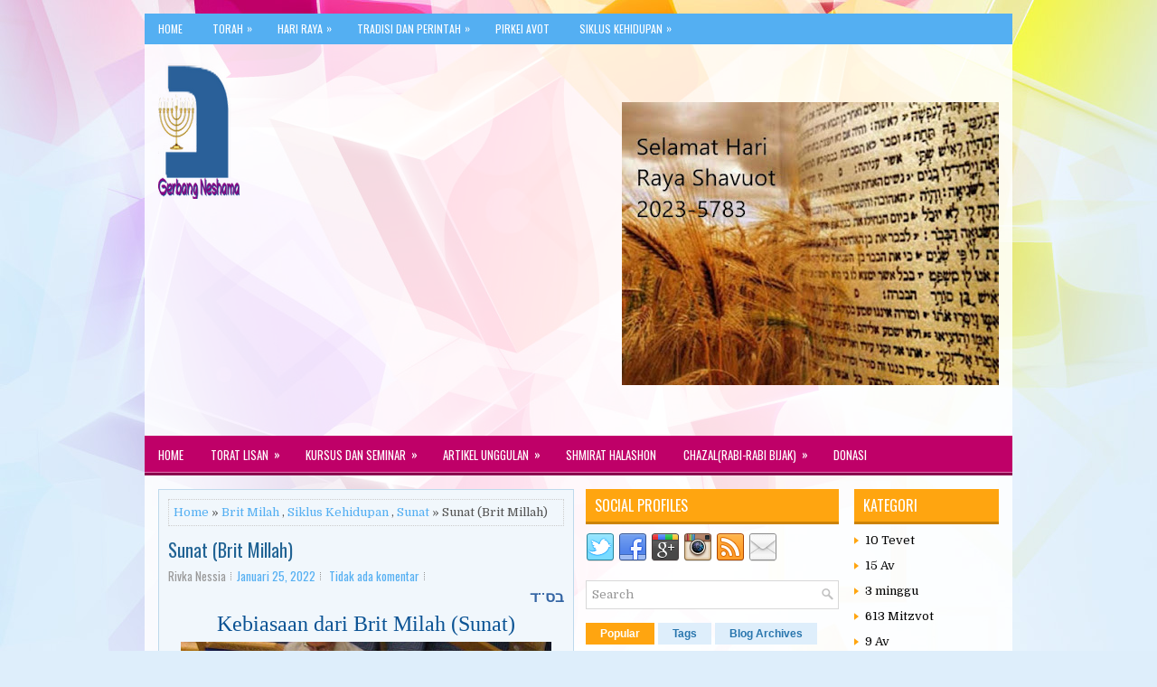

--- FILE ---
content_type: text/html; charset=UTF-8
request_url: https://www.indoneshama.com/2022/01/sunat-brit-millah.html
body_size: 67731
content:
<!DOCTYPE html>
<html class='v2' dir='ltr' xmlns='http://www.w3.org/1999/xhtml' xmlns:b='http://www.google.com/2005/gml/b' xmlns:data='http://www.google.com/2005/gml/data' xmlns:expr='http://www.google.com/2005/gml/expr'>
<head>
<link href='https://www.blogger.com/static/v1/widgets/335934321-css_bundle_v2.css' rel='stylesheet' type='text/css'/>
<meta charset='UTF-8'/>
<meta content='width=device-width, initial-scale=1.0' name='viewport'/>
<meta content='text/html; charset=UTF-8' http-equiv='Content-Type'/>
<meta content='blogger' name='generator'/>
<link href='https://www.indoneshama.com/favicon.ico' rel='icon' type='image/x-icon'/>
<link href='https://www.indoneshama.com/2022/01/sunat-brit-millah.html' rel='canonical'/>
<link rel="alternate" type="application/atom+xml" title="GERBANG NESHAMA - Atom" href="https://www.indoneshama.com/feeds/posts/default" />
<link rel="alternate" type="application/rss+xml" title="GERBANG NESHAMA - RSS" href="https://www.indoneshama.com/feeds/posts/default?alt=rss" />
<link rel="service.post" type="application/atom+xml" title="GERBANG NESHAMA - Atom" href="https://www.blogger.com/feeds/4873952459330902455/posts/default" />

<link rel="alternate" type="application/atom+xml" title="GERBANG NESHAMA - Atom" href="https://www.indoneshama.com/feeds/3874502854093307063/comments/default" />
<!--Can't find substitution for tag [blog.ieCssRetrofitLinks]-->
<link href='https://blogger.googleusercontent.com/img/a/AVvXsEiyI0WNu-H8PlOSGfFoWvejW4n0nZLkXO5soO4sDvh947kbzelDf_yqO_Ys8MEUZsU1V4PhtFgVHbbg650Mbixx7vL-jSEStJcnLQ66NinkPNjWYblaXRxcwn9XxOUWKGkHgv3nOzMCTaZ6Hxpx5yMrYacehvLSdf8PSdi2VOBQLuEt2yDumoES9Lag=w410-h230' rel='image_src'/>
<meta content='https://www.indoneshama.com/2022/01/sunat-brit-millah.html' property='og:url'/>
<meta content='Sunat (Brit Millah)' property='og:title'/>
<meta content='Sebuah blog dengan berbagai artikel, Hukum Yahudi pada umumnya, Kashrut, Shabbat, dan Purity.' property='og:description'/>
<meta content='https://blogger.googleusercontent.com/img/a/AVvXsEiyI0WNu-H8PlOSGfFoWvejW4n0nZLkXO5soO4sDvh947kbzelDf_yqO_Ys8MEUZsU1V4PhtFgVHbbg650Mbixx7vL-jSEStJcnLQ66NinkPNjWYblaXRxcwn9XxOUWKGkHgv3nOzMCTaZ6Hxpx5yMrYacehvLSdf8PSdi2VOBQLuEt2yDumoES9Lag=w1200-h630-p-k-no-nu' property='og:image'/>
<link href='https://fonts.googleapis.com/css?family=Oswald:400,300,700&subset=latin,latin-ext' rel='stylesheet' type='text/css'/>
<link href='https://fonts.googleapis.com/css?family=Domine:400,700&subset=latin-ext' rel='stylesheet'/>
<link href='https://maxcdn.bootstrapcdn.com/font-awesome/4.7.0/css/font-awesome.min.css' rel='stylesheet'/>
<!-- Start www.bloggertipandtrick.net: Changing the Blogger Title Tag -->
<title>Sunat (Brit Millah) ~ GERBANG NESHAMA</title>
<!-- End www.bloggertipandtrick.net: Changing the Blogger Title Tag -->
<!--[if lt IE 9]> <script src="https://oss.maxcdn.com/html5shiv/3.7.2/html5shiv.min.js"></script> <script src="https://oss.maxcdn.com/respond/1.4.2/respond.min.js"></script> <![endif]-->
<style id='page-skin-1' type='text/css'><!--
/*
-----------------------------------------------
Blogger Template Style
Name:   DoMag
Author: Lasantha Bandara
URL 1:  https://www.premiumbloggertemplates.com/
URL 2:  https://www.bloggertipandtrick.net/
Theme URL: https://www.premiumbloggertemplates.com/domag-blogger-template/
Date:   July 2018
License:  This free Blogger template is licensed under the Creative Commons Attribution 3.0 License, which permits both personal and commercial use.
However, to satisfy the 'attribution' clause of the license, you are required to keep the footer links intact which provides due credit to its authors. For more specific details about the license, you may visit the URL below:
https://creativecommons.org/licenses/by/3.0/
----------------------------------------------- */
/* Variable definitions
====================
*/
/* Use this with templates/template-twocol.html */
body{background:#DEEEFB url('https://blogger.googleusercontent.com/img/b/R29vZ2xl/AVvXsEi7eRwhMvSdoV2Q8ZcW6q2LQTJL9bnltXIjCiGlGXd2oRMceGMFD4lI4rKqwd1ECR4_Onu8zK2ks1c1w3ZVNqv_UXqrjx_rfjPxh0KqBvBqf7vFpqJs075inX_oUOgHmLbzF-A2Wh6uK7k/s0/background.jpg') center top no-repeat fixed;color:#555555;font:normal normal 13px Domine, Arial, Helvetica, sans-serif;line-height:1.4;margin:0;padding:0;}
a:link,a:visited{color:#54AFF2;text-decoration:none;outline:none;}
a:hover{color:#BF0068;text-decoration:none;outline:none;}
a img{border-width:0;}
#body-wrapper{margin:0;padding:0;}
.section,.widget{margin:0;padding:0;line-height:1.4;}
.widget ul,.widget li{margin:0;padding:0;line-height:1.3;}
h1{font:normal normal 40px Domine,Arial,Helvetica,sans-serif;}
h2{font:normal normal 30px Domine,Arial,Helvetica,sans-serif;}
h3{font:normal normal 20px Domine,Arial,Helvetica,sans-serif;}
h4{font:normal normal 16px Domine,Arial,Helvetica,sans-serif;}
h5{font:normal normal 14px Domine,Arial,Helvetica,sans-serif;}
h6{font:normal normal 12px Domine,Arial,Helvetica,sans-serif;}
h1,h2,h3,h4,h5,h6{margin-bottom:16px;line-height:1;}
/* Outer-Wrapper----------------------------------------------- */
#outer-wrapper{width:960px;margin:15px auto 0;padding:0;text-align:left;}
#content-wrapper:before,#content-wrapper:after{content:" ";display:table;}
#content-wrapper:after{clear:both;}
#content-wrapper{padding:15px;background:url(https://blogger.googleusercontent.com/img/b/R29vZ2xl/AVvXsEhPCI-mTanRTFIYz2_psIz-PdsFfBL-zCo8TFQ6nD5aqjwHvzVFywG9kERkqh9mmEUOwCE2o8MeDNH-ragQRv8pW13ErBYA404B0xWvzRvzUVoy-hQ92oOzC6eCn3Dy7aaHB7l238H1Xwg/s1600/transp.png);overflow:hidden;}
#main-wrapper{width:460px;margin:0px 13px 0px 0px;;padding:0px;float:left;word-wrap:break-word;overflow:hidden;}
#lsidebar-wrapper{width:280px;float:left;margin:0px 0px 0px 0px;padding:0px;word-wrap:break-word;overflow:hidden;}
#rsidebar-wrapper{width:160px;float:right;margin:0px 0px 0px 15px;padding:0px;word-wrap:break-word;overflow:hidden;}
/* Header-----------------------------------------------*/
#header-wrapper{width:960px;margin:0 auto 0;min-height:60px;height:auto;padding:20px 0 20px 0;overflow:hidden;background:url(https://blogger.googleusercontent.com/img/b/R29vZ2xl/AVvXsEhPCI-mTanRTFIYz2_psIz-PdsFfBL-zCo8TFQ6nD5aqjwHvzVFywG9kERkqh9mmEUOwCE2o8MeDNH-ragQRv8pW13ErBYA404B0xWvzRvzUVoy-hQ92oOzC6eCn3Dy7aaHB7l238H1Xwg/s1600/transp.png);}
#header-inner{background-position:center;margin-left:auto;margin-right:auto;}
#headerbleft{margin:0;color:#015C98;float:left;width:46%;overflow:hidden;}
#headerbleft h1{color:#015C98;margin:0;padding:0 0 0 15px;font:normal bold 24px 'Oswald',Arial,Helvetica,Sans-serif;line-height:1;}
#headerbleft .description{padding-left:15px;color:#015C98;line-height:1;padding-top:0;margin-top:10px;}
#headerbleft h1 a,#headerbleft h1 a:visited{color:#015C98;text-decoration:none;}
#headerbright{float:right;width:52%;margin-right:0;padding-right:0;overflow:hidden;}
#headerbright .widget{padding:0 15px 0 0;float:right;}
.social-profiles-widget img{margin:0 4px 0 0;}
.social-profiles-widget img:hover{opacity:0.8;}
#top-social-profiles{padding:10px 0 0 0;height:32px;text-align:right;}
#top-social-profiles img{margin:0 0 0 6px !important;}
#top-social-profiles img:hover{opacity:.8;}
#top-social-profiles .widget-container{background:none;margin:0;padding:0;border:0;}
/* Posts-----------------------------------------------*/
h2.date-header{margin:1.5em 0 .5em;display:none;}
.wrapfullpost{}
.post{margin-bottom:15px;border:1px solid #BED9EC;background:#F1F7FC;padding:10px 10px 10px 10px;}
.post-title{color:#216394;margin:0 0 10px 0;padding:0;font:normal normal 20px 'Oswald',sans-serif;line-height:1.1;}
.post-title a,.post-title a:visited,.post-title strong{display:block;text-decoration:none;color:#216394;text-decoration:none;}
.post-title strong,.post-title a:hover{color:#54AFF2;text-decoration:none;}
.post-body{margin:0;padding:0 0 0 0;line-height:1.7;overflow:hidden;}
.post-footer{margin:5px 0;}
.comment-link{margin-left:0;}
.post-body img{padding:3px;}
.postmeta-primary{color:#999999;line-height:1.384;padding:0 0 10px;font-family:Oswald;}
.postmeta-secondary{color:#999999;line-height:1.384;padding:0 0 10px;font-family:Oswald;}
.meta_author, .meta_date, .meta_categories, .meta_comments {background:url(https://blogger.googleusercontent.com/img/b/R29vZ2xl/AVvXsEhLzJmhRIDEasz8qOqtwv7MTJgagheaPShoKzDQ9LACqZtLgPIivyk-u9OYM1WTFGF2FQp1mtcKSSEfPzbJqNwA3eqY6SYfZ_6DV7lNdA3jP0glSPcKUur20p6VgdsE9nbWgOLfeAPq4iaZ/s1600/meta-separator.png) no-repeat right center;padding-right:6px;margin-right:6px;}
.readmore{margin-top:2px;margin-bottom:5px;float:right;font-family:Oswald;}
.readmore a{color:#247AB9;background:#DEEEFB;padding:8px 14px;line-height:1;display:inline-block;text-decoration:none;text-transform:none;}
.readmore a:hover{color:#fff;background:#54AFF2;text-decoration:none;}
/* Sidebar Content----------------------------------------------- */
.sidebarpbt{margin:0 0 10px 0;color:#010101;}
.sidebarpbt a{text-decoration:none;color:#010101;}
.sidebarpbt a:hover{text-decoration:none;color:#CC8307;}
.sidebarpbt h2,h3.widgettitle{background:#FFA510;margin:0 0 10px 0;padding:10px;border-bottom:3px solid #CC8307;color:#FFFFFF;font-size:16px;line-height:16px;font-family:'Oswald',sans-serif;font-weight:normal;text-decoration:none;text-transform:uppercase;}
.sidebarpbt ul{list-style-type:none;list-style:none;margin:0;padding:0;}
.sidebarpbt ul li{padding:0 0 6px 12px;margin:0 0 6px 0;background:url(https://blogger.googleusercontent.com/img/b/R29vZ2xl/AVvXsEgHkLiZjhol30RM4H6y9TBs8pfenlcWGrQu4jT3y3H6ggFnfj3_mOGhi7lj0ffYa-JdtsviuiDlZCXLGfcE-764VUHkXN3vS9L2TVQuRpJY5Lhg2nsMrZ8RTUlbz3bJsMMpg-LFkn9zsQI/s1600/widget-list.png) left 4px no-repeat;}
.sidebarpbt .widget{margin:0 0 15px 0;padding:0;color:#010101;}
.main .widget{margin:0 0 5px;padding:0 0 2px;}
.main .Blog{border-bottom-width:0;}
.widget-container{list-style-type:none;list-style:none;margin:0 0 15px 0;padding:0;color:#010101;}
/* FOOTER ----------------------------------------------- */
#footer-container{}
#footer{margin-bottom:15px;}
#copyrights{color:#1B4567;background:#CBE3F6;text-align:center;padding:20px 0;}
#copyrights a{color:#1B4567;}
#copyrights a:hover{color:#1B4567;text-decoration:none;}
#credits{color:#3D617E;text-align:center;font-size:11px;padding:10px 0 0 0;}
#credits a{color:#3D617E;text-decoration:none;}
#credits a:hover{text-decoration:none;color:#3D617E;}
#footer-widgets-container{}
#footer-widgets{background:#FAFCFE;padding:20px 0 0 0;border-top:3px solid #E1EFFB;}
.footer-widget-box{width:300px;float:left;margin-left:15px;}
.footer-widget-box-last{}
#footer-widgets .widget-container{color:#010101;border:none;padding:0;background:none;}
#footer-widgets .widget-container a{color:#010101;text-decoration:none;}
#footer-widgets .widget-container a:hover{color:#CC8307;text-decoration:none;}
#footer-widgets h2{background:#FFA510;margin:0 0 10px 0;padding:10px;border-bottom:3px solid #CC8307;color:#FFFFFF;font-size:16px;line-height:16px;font-family:'Oswald',sans-serif;font-weight:normal;text-decoration:none;text-transform:uppercase;}
#footer-widgets .widget ul{list-style-type:none;list-style:none;margin:0;padding:0;}
#footer-widgets .widget ul li{padding:0 0 6px 12px;margin:0 0 6px 0;background:url(https://blogger.googleusercontent.com/img/b/R29vZ2xl/AVvXsEgHkLiZjhol30RM4H6y9TBs8pfenlcWGrQu4jT3y3H6ggFnfj3_mOGhi7lj0ffYa-JdtsviuiDlZCXLGfcE-764VUHkXN3vS9L2TVQuRpJY5Lhg2nsMrZ8RTUlbz3bJsMMpg-LFkn9zsQI/s1600/widget-list.png) left 4px no-repeat;}
.footersec .widget{margin:0 0 15px 0;padding:0;color:#010101;}
/* Search ----------------------------------------------- */
#search{border:1px solid #D8D8D8;background:#fff url(https://blogger.googleusercontent.com/img/b/R29vZ2xl/AVvXsEhn6ovotXxQDX2X9uPyfCfDeILpG7LES40cnJVQNvQFG7Re_DN7uO-4qhBaZcafUa0pzjqJWrESWHO9w_S626vQNCF_JLmylDBc1staEjlorKUZnPWA38xXBc5Ef-Lc1lEC2Z-5R9obeRw/s1600/search.png) 99% 50% no-repeat;text-align:left;padding:6px 24px 6px 6px;}
#search #s{background:none;color:#979797;border:0;width:100%;padding:0;margin:0;outline:none;}
#content-search{width:300px;padding:15px 0;}
/* Comments----------------------------------------------- */
#comments{margin-bottom:15px;border:1px solid #BED9EC;background:#F1F7FC;padding:10px 10px 10px 10px;}
#comments h4{font-size:125%;font-weight:bold;margin:1em 0;}
.deleted-comment{font-style:italic;color:gray;}
#blog-pager-newer-link{float:left;}
#blog-pager-older-link{float:right;}
#blog-pager{text-align:center;}
.feed-links{clear:both;line-height:2.5;}
.pbt-share-buttons{overflow:hidden;padding:5px 0;margin:0;float:left;}
.pbt-share-buttons a{padding:5px;font-size:10px;-webkit-box-sizing:border-box;-moz-box-sizing:border-box;box-sizing:border-box;width:20px;height:20px;display:inline-block;background:#333;color:#fff !important;margin:0 4px 2px 2px;line-height:10px !important;text-align:center;}
/* Profile ----------------------------------------------- */
.breadcrumb-bwrap{border:1px dotted #cccccc;font-size:100%;line-height:1.4;margin:0 0 15px;padding:5px;}
.pbtthumbimg{float:left;margin:0 10px 5px 0;padding:4px!important;border:1px solid #eeeeee!important;background:none!important;width:200px;height:auto;}
.author-profile{background:#f6f6f6;border:1px solid #eee;margin:10px 0 15px 0;padding:8px;overflow:hidden;}
.author-profile img{border:1px solid #ddd;float:left;margin-right:10px;}
.PopularPosts .item-thumbnail{float:left;margin:0 5px 5px 0;}
.PopularPosts img{border:1px solid #eee;padding:3px;}
.PopularPosts .item-title{font-weight:bold;padding-bottom:0.2em;text-shadow:0 1px 0 #fff;}
.PopularPosts .widget-content ul li{padding:5px 0;background:none;}
.FeaturedPost h3{font-size:120%;line-height:inherit;font-weight:bold;margin:0 0 5px 0;}
.FeaturedPost p{margin:5px 0 10px;}
.FeaturedPost .post-summary{padding:10px;background:#eee;border:1px solid #ddd;}
.post-iconspbt{margin:5px 0 0 0;padding:0;}
.post-locationpbt{margin:5px 0;padding:0;}
#navbar-iframe{height:0;visibility:hidden;display:none;}
.separator a[style="margin-left: 1em; margin-right: 1em;"] {margin-left: auto!important;margin-right: auto!important;}
.separator a[style="clear: left; float: left; margin-bottom: 1em; margin-right: 1em;"] {clear: none !important; float: none !important; margin-bottom: 0em !important; margin-right: 0em !important;}
.separator a[style="clear: left; float: left; margin-bottom: 1em; margin-right: 1em;"] img {float: left !important; margin: 0px 10px 10px 0px;}
.separator a[style="clear: right; float: right; margin-bottom: 1em; margin-left: 1em;"] {clear: none !important; float: none !important; margin-bottom: 0em !important; margin-left: 0em !important;}
.separator a[style="clear: right; float: right; margin-bottom: 1em; margin-left: 1em;"] img {float: right !important; margin: 0px 0px 10px 10px;}
.clearfix:after{content:'\0020';display:block;height:0;clear:both;visibility:hidden;overflow:hidden;}
#container,#headerbleft,#main,#main-fullwidth,#footer,.clearfix{display:block;}
.clear{clear:both;}
h1 img,h2 img,h3 img,h4 img,h5 img,h6 img{margin:0;}
table{margin-bottom:20px;width:100%;}
th{font-weight:bold;}
thead th{background:#c3d9ff;}
th,td,caption{padding:4px 10px 4px 5px;}
tr.even td{background:#e5ecf9;}
tfoot{font-style:italic;}
caption{background:#eee;}
li ul,li ol{margin:0;}
ul,ol{margin:0 20px 20px 0;padding-left:20px;}
ul{list-style-type:disc;}
ol{list-style-type:decimal;}
dl{margin:0 0 20px 0;}
dl dt{font-weight:bold;}
dd{margin-left:20px;}
blockquote{margin:20px;color:#666;}
pre{margin:20px 0;white-space:pre;}
pre,code,tt{font:13px 'andale mono','lucida console',monospace;line-height:1.384;}
#search{overflow:hidden;}
.menus,.menus *{margin:0;padding:0;list-style:none;list-style-type:none;line-height:1;}
.menus ul{position:absolute;top:-999em;width:100%;}
.menus ul li{width:100%;}
.menus li:hover{visibility:inherit;}
.menus li{float:left;position:relative;}
.menus a{display:block;position:relative;}
.menus li:hover ul,.menus li.sfHover ul{left:0;top:100%;z-index:99;}
.menus li:hover li ul,.menus li.sfHover li ul{top:-999em;}
.menus li li:hover ul,.menus li li.sfHover ul{left:100%;top:0;}
.menus li li:hover li ul,.menus li li.sfHover li ul{top:-999em;}
.menus li li li:hover ul,.menus li li li.sfHover ul{left:100%;top:0;}
.sf-shadow ul{padding:0 8px 9px 0;-moz-border-radius-bottomleft:17px;-moz-border-radius-topright:17px;-webkit-border-top-right-radius:17px;-webkit-border-bottom-left-radius:17px;}
.menus .sf-shadow ul.sf-shadow-off{background:transparent;}
.menu-primary-container{padding:0;position:relative;height:34px;background:#54AFF2;z-index:400;}
.menu-primary{}
.menu-primary ul{min-width:160px;}
.menu-primary li a{color:#FFFFFF;padding:11px 15px;text-decoration:none;font-family:'Oswald',sans-serif;font-size:12px;text-transform:uppercase;font-weight:normal;margin:0 3px 0 0;}
.menu-primary li a:hover,.menu-primary li a:active,.menu-primary li a:focus,.menu-primary li:hover > a,.menu-primary li.current-cat > a,.menu-primary li.current_page_item > a,.menu-primary li.current-menu-item > a{color:#fff;outline:0;background:#86CCFF;text-shadow:0 1px 0 #1E7ABD;}
.menu-primary li li a{color:#fff;text-transform:none;background:#86CCFF;padding:10px 15px;margin:0;border:0;font-weight:normal;text-shadow:0 1px 0 #1E7ABD;}
.menu-primary li li a:hover,.menu-primary li li a:active,.menu-primary li li a:focus,.menu-primary li li:hover > a,.menu-primary li li.current-cat > a,.menu-primary li li.current_page_item > a,.menu-primary li li.current-menu-item > a{color:#fff;background:#54AFF2;outline:0;border-bottom:0;text-decoration:none;text-shadow:0 1px 0 #1E7ABD;}
.menu-primary a.sf-with-ul{padding-right:20px;min-width:1px;}
.menu-primary  .sf-sub-indicator{position:absolute;display:block;overflow:hidden;right:0;top:0;padding:10px 10px 0 0;}
.menu-primary  li li .sf-sub-indicator{padding:9px 10px 0 0;}
.wrap-menu-primary .sf-shadow ul{background:url('https://blogger.googleusercontent.com/img/b/R29vZ2xl/AVvXsEjfPOcIFp_49iAJW6Q-WQsxxcJoLwqcxdqM1ZTNExrZPURgVod3cvLjubCPPcuL5tJtMTCGl5tyTduRAopB4SB9oBXUyN1ppavV6PDuWrK0kCgskIdpbe7BmGWr1En5ZvCGhKz1oWRqazI/s1600/menu-primary-shadow.png') no-repeat bottom right;}
.menu-secondary-container{position:relative;height:44px;z-index:300;background:url('https://blogger.googleusercontent.com/img/b/R29vZ2xl/AVvXsEi2hiLMSHh0RQlXi96FlMNi9GyV0_7DJabXp4MOZmt1UQMNCbYBt2_gFeEEgpJHwhzl0Mi5xrcadvQX-jvc8vxJMR3ctphuBQFl6v15nLnT8w9HXJbsZX-a0r-lPfP3QRo3OMYgNm2sZTw/s1600/menu-secondary-bg.png') left top repeat-x;}
.menu-secondary{}
.menu-secondary ul{min-width:160px;}
.menu-secondary li a{color:#fff;padding:15px 15px 16px 15px;text-decoration:none;font-family:'Oswald',sans-serif;font-size:13px;text-transform:uppercase;font-weight:normal;}
.menu-secondary li a:hover,.menu-secondary li a:active,.menu-secondary li a:focus,.menu-secondary li:hover > a,.menu-secondary li.current-cat > a,.menu-secondary li.current_page_item > a,.menu-secondary li.current-menu-item > a{color:#fff;background:url('https://blogger.googleusercontent.com/img/b/R29vZ2xl/AVvXsEi2hiLMSHh0RQlXi96FlMNi9GyV0_7DJabXp4MOZmt1UQMNCbYBt2_gFeEEgpJHwhzl0Mi5xrcadvQX-jvc8vxJMR3ctphuBQFl6v15nLnT8w9HXJbsZX-a0r-lPfP3QRo3OMYgNm2sZTw/s1600/menu-secondary-bg.png') left -144px repeat-x;outline:0;}
.menu-secondary li li a{color:#fff;background:#BF0068;padding:10px 15px;text-transform:none;margin:0;font-weight:normal;}
.menu-secondary li li a:hover,.menu-secondary li li a:active,.menu-secondary li li a:focus,.menu-secondary li li:hover > a,.menu-secondary li li.current-cat > a,.menu-secondary li li.current_page_item > a,.menu-secondary li li.current-menu-item > a{color:#fff;background:#87004A;outline:0;}
.menu-secondary a.sf-with-ul{padding-right:26px;min-width:1px;}
.menu-secondary  .sf-sub-indicator{position:absolute;display:block;overflow:hidden;right:0;top:0;padding:14px 13px 0 0;}
.menu-secondary li li .sf-sub-indicator{padding:9px 13px 0 0;}
.wrap-menu-secondary .sf-shadow ul{background:url('https://blogger.googleusercontent.com/img/b/R29vZ2xl/AVvXsEg4ka9JwjJYngV2WGQ4d6xPek3Zc-k7agrYR81-kWeNn6OpFdf0rYZnPXZVGCCmSp9lK932nT1WGMmOd98atxsxK2ls_TmFlPZbeRxi8XLaBJix6v4VJ5XzwbQpp-6tBMnnEN1Oz-YsIT4/s1600/menu-secondary-shadow.png') no-repeat bottom right;}
.flex-direction-nav a,.flex-direction-nav a:before{color:#fff;text-shadow:0 1px 0 #000;}
.flex-container a:hover,.flex-slider a:hover{outline:0;}
.flex-control-nav,.flex-direction-nav,.slides,.slides>li{margin:0;padding:0;list-style:none;}
.flex-pauseplay span{text-transform:capitalize;}
.flexslider{padding:0;margin:0 0 60px;background:#fff;border:4px solid #fff;position:relative;zoom:1;-webkit-border-radius:4px;-moz-border-radius:4px;border-radius:4px;-webkit-box-shadow:'' 0 1px 4px rgba(0,0,0,.2);-moz-box-shadow:'' 0 1px 4px rgba(0,0,0,.2);-o-box-shadow:'' 0 1px 4px rgba(0,0,0,.2);box-shadow:'' 0 1px 4px rgba(0,0,0,.2);}
.flexslider .slides>li{display:none;-webkit-backface-visibility:hidden;}
.flexslider .slides:after{content:"\0020";display:block;clear:both;visibility:hidden;line-height:0;height:0;}
html[xmlns] .flexslider .slides{display:block;}
* html .flexslider .slides{height:1%;}
.no-js .flexslider .slides>li:first-child{display:block;}
.flexslider .slides{zoom:1;}
.flexslider .slides img{width:100%;display:block;height:auto;-moz-user-select:none;}
.flex-viewport{max-height:2000px;-webkit-transition:all 1s ease;-moz-transition:all 1s ease;-ms-transition:all 1s ease;-o-transition:all 1s ease;transition:all 1s ease;}
.loading .flex-viewport{max-height:300px;}
.carousel li{margin-right:5px;}
.flex-direction-nav a{text-decoration:none;display:block;width:40px;height:40px;margin:-20px 0 0;position:absolute;top:45px;z-index:10;overflow:hidden;opacity:0;cursor:pointer;-webkit-transition:all .3s ease-in-out;-moz-transition:all .3s ease-in-out;-ms-transition:all .3s ease-in-out;-o-transition:all .3s ease-in-out;transition:all .3s ease-in-out;}
.flex-direction-nav a:before{font-family:FontAwesome;font-size:40px;display:inline-block;content:'\f104';}
.flex-direction-nav a.flex-next:before{content:'\f105';}
.flex-direction-nav .flex-prev{left:-50px;text-align:center;}
.flex-direction-nav .flex-next{right:-50px;text-align:center;}
.flexslider:hover .flex-direction-nav .flex-prev{opacity:.7;left:20px;}
.flexslider:hover .flex-direction-nav .flex-prev:hover{opacity:1;}
.flexslider:hover .flex-direction-nav .flex-next{opacity:.7;right:20px;}
.flexslider:hover .flex-direction-nav .flex-next:hover{opacity:1;}
.flex-direction-nav .flex-disabled{opacity:0 !important;filter:alpha(opacity=0);cursor:default;z-index:-1;}
.flex-pauseplay a{display:block;width:20px;height:20px;position:absolute;bottom:5px;left:10px;opacity:.8;z-index:10;overflow:hidden;cursor:pointer;color:#000;}
.flex-pauseplay a:before{font-family:FontAwesome;font-size:20px;display:inline-block;content:'\f004';}
.flex-pauseplay a:hover{opacity:1;}
.flex-pauseplay a.flex-play:before{content:'\f003';}
.flex-control-nav{width:100%;position:absolute;bottom:-40px;text-align:center;}
.flex-control-nav li{margin:0 6px;display:inline-block;zoom:1;}
.flex-control-paging li a{width:11px;height:11px;display:block;background:#666;background:rgba(0,0,0,.5);cursor:pointer;text-indent:-9999px;-webkit-box-shadow:inset 0 0 3px rgba(0,0,0,.3);-moz-box-shadow:inset 0 0 3px rgba(0,0,0,.3);-o-box-shadow:inset 0 0 3px rgba(0,0,0,.3);box-shadow:inset 0 0 3px rgba(0,0,0,.3);-webkit-border-radius:20px;-moz-border-radius:20px;border-radius:20px;}
.flex-control-paging li a:hover{background:#333;background:rgba(0,0,0,.7);}
.flex-control-paging li a.flex-active{background:#000;background:rgba(0,0,0,.9);cursor:default;}
.flex-control-thumbs{margin:5px 0 0;position:static;overflow:hidden;}
.flex-control-thumbs li{width:25%;float:left;margin:0;}
.flex-control-thumbs img{width:100%;height:auto;display:block;opacity:.7;cursor:pointer;-moz-user-select:none;-webkit-transition:all 1s ease;-moz-transition:all 1s ease;-ms-transition:all 1s ease;-o-transition:all 1s ease;transition:all 1s ease;}
.flex-control-thumbs img:hover{opacity:1;}
.flex-control-thumbs .flex-active{opacity:1;cursor:default;}
.flexslider{margin:0px auto 20px;padding:0;background:#fff;max-width:960px;border:0px solid #A0A0A0;-webkit-border-radius:0;-moz-border-radius:0;border-radius:0;}
.flex-direction-nav a{background:#111;line-height:1;}
.flex-direction-nav a:before{color:#fff;}
.flex-slideinfo{width:100%;padding:10px 12px;margin:0;left:0;bottom:0;background:#111;color:#fff;text-shadow:0 1px 0 #000;font-size:100%;line-height:18px;-webkit-box-sizing:border-box;-moz-box-sizing:border-box;box-sizing:border-box;position:absolute;opacity:0.8;}
.flex-slideinfo a{color:#fff;text-decoration:none;}
.flex-slideinfo h3{margin:0 0 5px 0;padding:0;font:normal normal 18px 'Oswald', sans-serif;}
.flex-slideinfo p{margin:0;padding:0;}
ul.slidespbt{margin:0;padding:0;list-style:none;list-style-type:none;}
ul.slidespbt img{width:100%;height:auto;display:block;}
ul.slidespbt li a{display:block;}
.tabs-widget{list-style:none;list-style-type:none;margin:0 0 10px 0;padding:0;height:26px;}
.tabs-widget li{list-style:none;list-style-type:none;margin:0 0 0 4px;padding:0;float:left;}
.tabs-widget li:first-child{margin:0;}
.tabs-widget li a{color:#2875AD;background:#DEEEFB;padding:6px 16px;font-family:Arial,Helvetica,Sans-serif;font-weight:bold;display:block;text-decoration:none;font-size:12px;line-height:12px;}
.tabs-widget li a:hover,.tabs-widget li a.tabs-widget-current{background:#FFA510;color:#fff;}
.tabs-widget-content{}
.tabviewsection{margin-top:10px;margin-bottom:10px;}
#crosscol-wrapper{display:none;}
.tabviewsection .PopularPosts .widget-content ul li{margin:0!important;}
#search #s{font-family:inherit;}
.menu-primary li a{line-height:1;}
.menu-secondary li a{line-height:1;}
.tabs-widget li a:hover,.tabs-widget li a.tabs-widget-current{text-decoration:none;}
.related-postbwrap{margin:10px auto 0;}
.related-postbwrap h4{font-weight:bold;margin:15px 0 10px;}
.related-post-style-2,.related-post-style-2 li{list-style:none;margin:0;padding:0;}
.related-post-style-2 li{border-top:1px solid #eee;overflow:hidden;padding:10px 0;}
.related-post-style-2 li:first-child{border-top:none;}
.related-post-style-2 .related-post-item-thumbnail{width:80px;height:80px;max-width:none;max-height:none;background-color:transparent;border:none;float:left;margin:2px 10px 0 0;padding:0;}
.related-post-style-2 .related-post-item-title{font-weight:bold;font-size:100%;}
.related-post-style-2 .related-post-item-summary{display:block;}
.related-post-style-3,.related-post-style-3 li{margin:0;padding:0;list-style:none;word-wrap:break-word;overflow:hidden;}
.related-post-style-3{display:flex;flex-wrap:wrap;}
.related-post-style-3 .related-post-item{display:block;float:left;width:100px;height:auto;padding:10px 3px;border-left:0 solid #eee;margin-bottom:-989px;padding-bottom:999px;}
.related-post-style-3 .related-post-item:first-child{border-left:none;}
.related-post-style-3 .related-post-item-thumbnail{display:block;margin:0 0 10px;width:100px;height:auto;max-width:100%;max-height:none;background-color:transparent;border:none;padding:0;}
.related-post-style-3 .related-post-item-title{font-weight:normal;text-decoration:none;}
div.span-1,div.span-2,div.span-3,div.span-4,div.span-5,div.span-6,div.span-7,div.span-8,div.span-9,div.span-10,div.span-11,div.span-12,div.span-13,div.span-14,div.span-15,div.span-16,div.span-17,div.span-18,div.span-19,div.span-20,div.span-21,div.span-22,div.span-23,div.span-24{float:left;margin-right:10px;}
.span-1{width:30px}.span-2{width:70px}.span-3{width:110px}.span-4{width:150px}.span-5{width:190px}.span-6{width:230px}.span-7{width:270px}.span-8{width:310px}.span-9{width:350px}.span-10{width:390px}.span-11{width:430px}.span-12{width:470px}.span-13{width:510px}.span-14{width:550px}.span-15{width:590px}.span-16{width:630px}.span-17{width:670px}.span-18{width:710px}.span-19{width:750px}.span-20{width:790px}.span-21{width:830px}.span-22{width:870px}.span-23{width:910px}.span-24,div.span-24{width:960px;margin:0}input.span-1,textarea.span-1,input.span-2,textarea.span-2,input.span-3,textarea.span-3,input.span-4,textarea.span-4,input.span-5,textarea.span-5,input.span-6,textarea.span-6,input.span-7,textarea.span-7,input.span-8,textarea.span-8,input.span-9,textarea.span-9,input.span-10,textarea.span-10,input.span-11,textarea.span-11,input.span-12,textarea.span-12,input.span-13,textarea.span-13,input.span-14,textarea.span-14,input.span-15,textarea.span-15,input.span-16,textarea.span-16,input.span-17,textarea.span-17,input.span-18,textarea.span-18,input.span-19,textarea.span-19,input.span-20,textarea.span-20,input.span-21,textarea.span-21,input.span-22,textarea.span-22,input.span-23,textarea.span-23,input.span-24,textarea.span-24{border-left-width:1px!important;border-right-width:1px!important;padding-left:5px!important;padding-right:5px!important}input.span-1,textarea.span-1{width:18px!important}input.span-2,textarea.span-2{width:58px!important}input.span-3,textarea.span-3{width:98px!important}input.span-4,textarea.span-4{width:138px!important}input.span-5,textarea.span-5{width:178px!important}input.span-6,textarea.span-6{width:218px!important}input.span-7,textarea.span-7{width:258px!important}input.span-8,textarea.span-8{width:298px!important}input.span-9,textarea.span-9{width:338px!important}input.span-10,textarea.span-10{width:378px!important}input.span-11,textarea.span-11{width:418px!important}input.span-12,textarea.span-12{width:458px!important}input.span-13,textarea.span-13{width:498px!important}input.span-14,textarea.span-14{width:538px!important}input.span-15,textarea.span-15{width:578px!important}input.span-16,textarea.span-16{width:618px!important}input.span-17,textarea.span-17{width:658px!important}input.span-18,textarea.span-18{width:698px!important}input.span-19,textarea.span-19{width:738px!important}input.span-20,textarea.span-20{width:778px!important}input.span-21,textarea.span-21{width:818px!important}input.span-22,textarea.span-22{width:858px!important}input.span-23,textarea.span-23{width:898px!important}input.span-24,textarea.span-24{width:938px!important}.last{margin-right:0;padding-right:0;}
.last,div.last{margin-right:0;}
.menu-primary-container{z-index:10 !important;}
.menu-secondary-container{z-index:9 !important;}
embed,img,object,video{max-width:100%;}
.menu-primary-responsive-container,.menu-secondary-responsive-container{display:none;margin:10px;}
.menu-primary-responsive,.menu-secondary-responsive{width:100%;padding:5px;border:1px solid #ddd;}
@media only screen and (max-width: 976px) {
*,*:before,*:after{-moz-box-sizing:border-box;-webkit-box-sizing:border-box;box-sizing:border-box;}
#outer-wrapper{width:100%;padding:0;margin:0;}
#header-wrapper{width:100%;padding:10px;margin:0;height:auto;}
#headerbleft{width:100%;padding:10px 0;margin:0;float:none;text-align:center;}
#headerbright{width:100%;padding:0;margin:0;float:none;text-align:center;}
#headerbleft a img{margin:0 auto;padding:0 !important;}
#headerbright .widget{float:none;padding:0 !important;}
#content-wrapper{width:100%;margin:0;padding:10px;background-image:none;}
#main-wrapper{width:100%;padding:0 0 20px 0;margin:0;float:none;}
#sidebar-wrapper{width:100%;padding:0 0 20px 0;margin:0;float:none;}
#lsidebar-wrapper{width:100%;padding:0 0 20px 0;margin:0;float:none;}
#rsidebar-wrapper{width:100%;padding:0 0 20px 0;margin:0;float:none;}
.menu-primary-container,.menu-secondary-container{float:none;margin-left:0;margin-right:0;display:none;}
.menu-primary-responsive-container,.menu-secondary-responsive-container{display:block;}
#top-social-profiles{float:none;width:100%;display:block;text-align:center;height:auto;}
#topsearch{float:none;margin:10px 10px 0 10px;padding:0;}
.fp-slider,#fb-root{display:none;}
#footer-widgets{width:100%;}
.footer-widget-box{width:100%;float:none;padding:10px;margin:0;}
#footer{height:auto;}
#header-wrapper img{height:auto;}
.post-body img{height:auto;}
#copyrights,#credits{width:100%;padding:5px 0;margin:0;display:block;float:none;text-align:center;height:auto;}
div.span-1,div.span-2,div.span-3,div.span-4,div.span-5,div.span-6,div.span-7,div.span-8,div.span-9,div.span-10,div.span-11,div.span-12,div.span-13,div.span-14,div.span-15,div.span-16,div.span-17,div.span-18,div.span-19,div.span-20,div.span-21,div.span-22,div.span-23,div.span-24{float:none;margin:0;}
.span-1,.span-2,.span-3,.span-4,.span-5,.span-6,.span-7,.span-8,.span-9,.span-10,.span-11,.span-12,.span-13,.span-14,.span-15,.span-16,.span-17,.span-18,.span-19,.span-20,.span-21,.span-22,.span-23,.span-24,div.span-24{width:100%;margin:0;padding:0;}
.last,div.last{margin:0;padding:0;}
}
@media only screen and (max-width: 660px) {
.flex-slideinfo h3{margin:0;}
.flex-slideinfo p{display:none;}
}
@media only screen and (max-width: 480px) {
#header-wrapper .menu-primary-responsive-container,#header-wrapper .menu-primary-responsive-container{margin-left:0;margin-right:0;width:100%;}
.flex-slideinfo{padding:6px 10px;}
.flex-slideinfo h3{font-size:16px;}
}
@media only screen and (max-width: 320px) {
.tabs-widget{height:52px;}
.flex-slideinfo{display:none;}
.flex-direction-nav a{top:35px;}
}

--></style>
<style id='template-skin-1' type='text/css'><!--
body#layout ul{list-style-type:none;list-style:none;}
body#layout ul li{list-style-type:none;list-style:none;}
body#layout .fp-slider{display:none;}
body#layout .flexslider{display:none;}
body#layout .menu-secondary-wrap{display:none;}
body#layout .menu-primary-container{display:none;}
body#layout .menu-secondary-container{display:none;}
body#layout #skiplinks{display:none;}
body#layout #header-wrapper{margin-bottom:10px;min-height:120px;height:auto;}
body#layout #headerbleft{width:46%;}
body#layout #headerbright{width:46%;}
body#layout .social-profiles-widget h3{display:none;}
body#layout div.section{background:transparent;margin:0 0 15px 0;padding:0 10px;border:0;box-sizing:border-box;}
body#layout .add_widget,body#layout .widget-content{padding:12px;}
body#layout .add_widget a{margin-left:0;font-size:14px;}
body#layout div.layout-title{font-size:14px;}
body#layout div.layout-widget-description{font-size:12px;}
body#layout .editlink{color:#FFFFFF!important;background:#BBB;border-radius:15px;padding:4px 6px;}
body#layout .section h4{font-size:13px;font-weight:normal;text-transform:uppercase;}
--></style>
<script src='https://ajax.googleapis.com/ajax/libs/jquery/1.12.4/jquery.min.js' type='text/javascript'></script>
<script type='text/javascript'>
//<![CDATA[

/*! jQuery Migrate v1.4.1 | (c) jQuery Foundation and other contributors | jquery.org/license */
"undefined"==typeof jQuery.migrateMute&&(jQuery.migrateMute=!0),function(a,b,c){function d(c){var d=b.console;f[c]||(f[c]=!0,a.migrateWarnings.push(c),d&&d.warn&&!a.migrateMute&&(d.warn("JQMIGRATE: "+c),a.migrateTrace&&d.trace&&d.trace()))}function e(b,c,e,f){if(Object.defineProperty)try{return void Object.defineProperty(b,c,{configurable:!0,enumerable:!0,get:function(){return d(f),e},set:function(a){d(f),e=a}})}catch(g){}a._definePropertyBroken=!0,b[c]=e}a.migrateVersion="1.4.1";var f={};a.migrateWarnings=[],b.console&&b.console.log&&b.console.log("JQMIGRATE: Migrate is installed"+(a.migrateMute?"":" with logging active")+", version "+a.migrateVersion),a.migrateTrace===c&&(a.migrateTrace=!0),a.migrateReset=function(){f={},a.migrateWarnings.length=0},"BackCompat"===document.compatMode&&d("jQuery is not compatible with Quirks Mode");var g=a("<input/>",{size:1}).attr("size")&&a.attrFn,h=a.attr,i=a.attrHooks.value&&a.attrHooks.value.get||function(){return null},j=a.attrHooks.value&&a.attrHooks.value.set||function(){return c},k=/^(?:input|button)$/i,l=/^[238]$/,m=/^(?:autofocus|autoplay|async|checked|controls|defer|disabled|hidden|loop|multiple|open|readonly|required|scoped|selected)$/i,n=/^(?:checked|selected)$/i;e(a,"attrFn",g||{},"jQuery.attrFn is deprecated"),a.attr=function(b,e,f,i){var j=e.toLowerCase(),o=b&&b.nodeType;return i&&(h.length<4&&d("jQuery.fn.attr( props, pass ) is deprecated"),b&&!l.test(o)&&(g?e in g:a.isFunction(a.fn[e])))?a(b)[e](f):("type"===e&&f!==c&&k.test(b.nodeName)&&b.parentNode&&d("Can't change the 'type' of an input or button in IE 6/7/8"),!a.attrHooks[j]&&m.test(j)&&(a.attrHooks[j]={get:function(b,d){var e,f=a.prop(b,d);return f===!0||"boolean"!=typeof f&&(e=b.getAttributeNode(d))&&e.nodeValue!==!1?d.toLowerCase():c},set:function(b,c,d){var e;return c===!1?a.removeAttr(b,d):(e=a.propFix[d]||d,e in b&&(b[e]=!0),b.setAttribute(d,d.toLowerCase())),d}},n.test(j)&&d("jQuery.fn.attr('"+j+"') might use property instead of attribute")),h.call(a,b,e,f))},a.attrHooks.value={get:function(a,b){var c=(a.nodeName||"").toLowerCase();return"button"===c?i.apply(this,arguments):("input"!==c&&"option"!==c&&d("jQuery.fn.attr('value') no longer gets properties"),b in a?a.value:null)},set:function(a,b){var c=(a.nodeName||"").toLowerCase();return"button"===c?j.apply(this,arguments):("input"!==c&&"option"!==c&&d("jQuery.fn.attr('value', val) no longer sets properties"),void(a.value=b))}};var o,p,q=a.fn.init,r=a.find,s=a.parseJSON,t=/^\s*</,u=/\[(\s*[-\w]+\s*)([~|^$*]?=)\s*([-\w#]*?#[-\w#]*)\s*\]/,v=/\[(\s*[-\w]+\s*)([~|^$*]?=)\s*([-\w#]*?#[-\w#]*)\s*\]/g,w=/^([^<]*)(<[\w\W]+>)([^>]*)$/;a.fn.init=function(b,e,f){var g,h;return b&&"string"==typeof b&&!a.isPlainObject(e)&&(g=w.exec(a.trim(b)))&&g[0]&&(t.test(b)||d("$(html) HTML strings must start with '<' character"),g[3]&&d("$(html) HTML text after last tag is ignored"),"#"===g[0].charAt(0)&&(d("HTML string cannot start with a '#' character"),a.error("JQMIGRATE: Invalid selector string (XSS)")),e&&e.context&&e.context.nodeType&&(e=e.context),a.parseHTML)?q.call(this,a.parseHTML(g[2],e&&e.ownerDocument||e||document,!0),e,f):(h=q.apply(this,arguments),b&&b.selector!==c?(h.selector=b.selector,h.context=b.context):(h.selector="string"==typeof b?b:"",b&&(h.context=b.nodeType?b:e||document)),h)},a.fn.init.prototype=a.fn,a.find=function(a){var b=Array.prototype.slice.call(arguments);if("string"==typeof a&&u.test(a))try{document.querySelector(a)}catch(c){a=a.replace(v,function(a,b,c,d){return"["+b+c+'"'+d+'"]'});try{document.querySelector(a),d("Attribute selector with '#' must be quoted: "+b[0]),b[0]=a}catch(e){d("Attribute selector with '#' was not fixed: "+b[0])}}return r.apply(this,b)};var x;for(x in r)Object.prototype.hasOwnProperty.call(r,x)&&(a.find[x]=r[x]);a.parseJSON=function(a){return a?s.apply(this,arguments):(d("jQuery.parseJSON requires a valid JSON string"),null)},a.uaMatch=function(a){a=a.toLowerCase();var b=/(chrome)[ \/]([\w.]+)/.exec(a)||/(webkit)[ \/]([\w.]+)/.exec(a)||/(opera)(?:.*version|)[ \/]([\w.]+)/.exec(a)||/(msie) ([\w.]+)/.exec(a)||a.indexOf("compatible")<0&&/(mozilla)(?:.*? rv:([\w.]+)|)/.exec(a)||[];return{browser:b[1]||"",version:b[2]||"0"}},a.browser||(o=a.uaMatch(navigator.userAgent),p={},o.browser&&(p[o.browser]=!0,p.version=o.version),p.chrome?p.webkit=!0:p.webkit&&(p.safari=!0),a.browser=p),e(a,"browser",a.browser,"jQuery.browser is deprecated"),a.boxModel=a.support.boxModel="CSS1Compat"===document.compatMode,e(a,"boxModel",a.boxModel,"jQuery.boxModel is deprecated"),e(a.support,"boxModel",a.support.boxModel,"jQuery.support.boxModel is deprecated"),a.sub=function(){function b(a,c){return new b.fn.init(a,c)}a.extend(!0,b,this),b.superclass=this,b.fn=b.prototype=this(),b.fn.constructor=b,b.sub=this.sub,b.fn.init=function(d,e){var f=a.fn.init.call(this,d,e,c);return f instanceof b?f:b(f)},b.fn.init.prototype=b.fn;var c=b(document);return d("jQuery.sub() is deprecated"),b},a.fn.size=function(){return d("jQuery.fn.size() is deprecated; use the .length property"),this.length};var y=!1;a.swap&&a.each(["height","width","reliableMarginRight"],function(b,c){var d=a.cssHooks[c]&&a.cssHooks[c].get;d&&(a.cssHooks[c].get=function(){var a;return y=!0,a=d.apply(this,arguments),y=!1,a})}),a.swap=function(a,b,c,e){var f,g,h={};y||d("jQuery.swap() is undocumented and deprecated");for(g in b)h[g]=a.style[g],a.style[g]=b[g];f=c.apply(a,e||[]);for(g in b)a.style[g]=h[g];return f},a.ajaxSetup({converters:{"text json":a.parseJSON}});var z=a.fn.data;a.fn.data=function(b){var e,f,g=this[0];return!g||"events"!==b||1!==arguments.length||(e=a.data(g,b),f=a._data(g,b),e!==c&&e!==f||f===c)?z.apply(this,arguments):(d("Use of jQuery.fn.data('events') is deprecated"),f)};var A=/\/(java|ecma)script/i;a.clean||(a.clean=function(b,c,e,f){c=c||document,c=!c.nodeType&&c[0]||c,c=c.ownerDocument||c,d("jQuery.clean() is deprecated");var g,h,i,j,k=[];if(a.merge(k,a.buildFragment(b,c).childNodes),e)for(i=function(a){return!a.type||A.test(a.type)?f?f.push(a.parentNode?a.parentNode.removeChild(a):a):e.appendChild(a):void 0},g=0;null!=(h=k[g]);g++)a.nodeName(h,"script")&&i(h)||(e.appendChild(h),"undefined"!=typeof h.getElementsByTagName&&(j=a.grep(a.merge([],h.getElementsByTagName("script")),i),k.splice.apply(k,[g+1,0].concat(j)),g+=j.length));return k});var B=a.event.add,C=a.event.remove,D=a.event.trigger,E=a.fn.toggle,F=a.fn.live,G=a.fn.die,H=a.fn.load,I="ajaxStart|ajaxStop|ajaxSend|ajaxComplete|ajaxError|ajaxSuccess",J=new RegExp("\\b(?:"+I+")\\b"),K=/(?:^|\s)hover(\.\S+|)\b/,L=function(b){return"string"!=typeof b||a.event.special.hover?b:(K.test(b)&&d("'hover' pseudo-event is deprecated, use 'mouseenter mouseleave'"),b&&b.replace(K,"mouseenter$1 mouseleave$1"))};a.event.props&&"attrChange"!==a.event.props[0]&&a.event.props.unshift("attrChange","attrName","relatedNode","srcElement"),a.event.dispatch&&e(a.event,"handle",a.event.dispatch,"jQuery.event.handle is undocumented and deprecated"),a.event.add=function(a,b,c,e,f){a!==document&&J.test(b)&&d("AJAX events should be attached to document: "+b),B.call(this,a,L(b||""),c,e,f)},a.event.remove=function(a,b,c,d,e){C.call(this,a,L(b)||"",c,d,e)},a.each(["load","unload","error"],function(b,c){a.fn[c]=function(){var a=Array.prototype.slice.call(arguments,0);return"load"===c&&"string"==typeof a[0]?H.apply(this,a):(d("jQuery.fn."+c+"() is deprecated"),a.splice(0,0,c),arguments.length?this.bind.apply(this,a):(this.triggerHandler.apply(this,a),this))}}),a.fn.toggle=function(b,c){if(!a.isFunction(b)||!a.isFunction(c))return E.apply(this,arguments);d("jQuery.fn.toggle(handler, handler...) is deprecated");var e=arguments,f=b.guid||a.guid++,g=0,h=function(c){var d=(a._data(this,"lastToggle"+b.guid)||0)%g;return a._data(this,"lastToggle"+b.guid,d+1),c.preventDefault(),e[d].apply(this,arguments)||!1};for(h.guid=f;g<e.length;)e[g++].guid=f;return this.click(h)},a.fn.live=function(b,c,e){return d("jQuery.fn.live() is deprecated"),F?F.apply(this,arguments):(a(this.context).on(b,this.selector,c,e),this)},a.fn.die=function(b,c){return d("jQuery.fn.die() is deprecated"),G?G.apply(this,arguments):(a(this.context).off(b,this.selector||"**",c),this)},a.event.trigger=function(a,b,c,e){return c||J.test(a)||d("Global events are undocumented and deprecated"),D.call(this,a,b,c||document,e)},a.each(I.split("|"),function(b,c){a.event.special[c]={setup:function(){var b=this;return b!==document&&(a.event.add(document,c+"."+a.guid,function(){a.event.trigger(c,Array.prototype.slice.call(arguments,1),b,!0)}),a._data(this,c,a.guid++)),!1},teardown:function(){return this!==document&&a.event.remove(document,c+"."+a._data(this,c)),!1}}}),a.event.special.ready={setup:function(){this===document&&d("'ready' event is deprecated")}};var M=a.fn.andSelf||a.fn.addBack,N=a.fn.find;if(a.fn.andSelf=function(){return d("jQuery.fn.andSelf() replaced by jQuery.fn.addBack()"),M.apply(this,arguments)},a.fn.find=function(a){var b=N.apply(this,arguments);return b.context=this.context,b.selector=this.selector?this.selector+" "+a:a,b},a.Callbacks){var O=a.Deferred,P=[["resolve","done",a.Callbacks("once memory"),a.Callbacks("once memory"),"resolved"],["reject","fail",a.Callbacks("once memory"),a.Callbacks("once memory"),"rejected"],["notify","progress",a.Callbacks("memory"),a.Callbacks("memory")]];a.Deferred=function(b){var c=O(),e=c.promise();return c.pipe=e.pipe=function(){var b=arguments;return d("deferred.pipe() is deprecated"),a.Deferred(function(d){a.each(P,function(f,g){var h=a.isFunction(b[f])&&b[f];c[g[1]](function(){var b=h&&h.apply(this,arguments);b&&a.isFunction(b.promise)?b.promise().done(d.resolve).fail(d.reject).progress(d.notify):d[g[0]+"With"](this===e?d.promise():this,h?[b]:arguments)})}),b=null}).promise()},c.isResolved=function(){return d("deferred.isResolved is deprecated"),"resolved"===c.state()},c.isRejected=function(){return d("deferred.isRejected is deprecated"),"rejected"===c.state()},b&&b.call(c,c),c}}}(jQuery,window);

//]]>
</script>
<script type='text/javascript'>
//<![CDATA[

/*
 * jQuery Mobile Menu 
 * Turn unordered list menu into dropdown select menu
 * version 1.0(31-OCT-2011)
 * 
 * Built on top of the jQuery library
 *   http://jquery.com
 * 
 * Documentation
 *   http://github.com/mambows/mobilemenu
 */
(function($){
$.fn.mobileMenu = function(options) {
    
    var defaults = {
            defaultText: 'Navigate to...',
            className: 'select-menu',
            containerClass: 'select-menu-container',
            subMenuClass: 'sub-menu',
            subMenuDash: '&ndash;'
        },
        settings = $.extend( defaults, options ),
        el = $(this);
    
    this.each(function(){
        // ad class to submenu list
        el.find('ul').addClass(settings.subMenuClass);

        // Create base menu
        $('<div />',{
            'class' : settings.containerClass
        }).insertAfter( el );
        
        // Create base menu
        $('<select />',{
            'class' : settings.className
        }).appendTo( '.' + settings.containerClass );

        // Create default option
        $('<option />', {
            "value"     : '#',
            "text"      : settings.defaultText
        }).appendTo( '.' + settings.className );

        // Create select option from menu
        el.find('a').each(function(){
            var $this   = $(this),
                    optText = '&nbsp;' + $this.text(),
                    optSub  = $this.parents( '.' + settings.subMenuClass ),
                    len         = optSub.length,
                    dash;
            
            // if menu has sub menu
            if( $this.parents('ul').hasClass( settings.subMenuClass ) ) {
                dash = Array( len+1 ).join( settings.subMenuDash );
                optText = dash + optText;
            }

            // Now build menu and append it
            $('<option />', {
                "value" : this.href,
                "html"  : optText,
                "selected" : (this.href == window.location.href)
            }).appendTo( '.' + settings.className );

        }); // End el.find('a').each

        // Change event on select element
        $('.' + settings.className).change(function(){
            var locations = $(this).val();
            if( locations !== '#' ) {
                window.location.href = $(this).val();
            };
        });

    }); // End this.each

    return this;

};
})(jQuery);

//]]>
</script>
<script type='text/javascript'>
//<![CDATA[

(function($){
    /* hoverIntent by Brian Cherne */
    $.fn.hoverIntent = function(f,g) {
        // default configuration options
        var cfg = {
            sensitivity: 7,
            interval: 100,
            timeout: 0
        };
        // override configuration options with user supplied object
        cfg = $.extend(cfg, g ? { over: f, out: g } : f );

        // instantiate variables
        // cX, cY = current X and Y position of mouse, updated by mousemove event
        // pX, pY = previous X and Y position of mouse, set by mouseover and polling interval
        var cX, cY, pX, pY;

        // A private function for getting mouse position
        var track = function(ev) {
            cX = ev.pageX;
            cY = ev.pageY;
        };

        // A private function for comparing current and previous mouse position
        var compare = function(ev,ob) {
            ob.hoverIntent_t = clearTimeout(ob.hoverIntent_t);
            // compare mouse positions to see if they've crossed the threshold
            if ( ( Math.abs(pX-cX) + Math.abs(pY-cY) ) < cfg.sensitivity ) {
                $(ob).unbind("mousemove",track);
                // set hoverIntent state to true (so mouseOut can be called)
                ob.hoverIntent_s = 1;
                return cfg.over.apply(ob,[ev]);
            } else {
                // set previous coordinates for next time
                pX = cX; pY = cY;
                // use self-calling timeout, guarantees intervals are spaced out properly (avoids JavaScript timer bugs)
                ob.hoverIntent_t = setTimeout( function(){compare(ev, ob);} , cfg.interval );
            }
        };

        // A private function for delaying the mouseOut function
        var delay = function(ev,ob) {
            ob.hoverIntent_t = clearTimeout(ob.hoverIntent_t);
            ob.hoverIntent_s = 0;
            return cfg.out.apply(ob,[ev]);
        };

        // A private function for handling mouse 'hovering'
        var handleHover = function(e) {
            // next three lines copied from jQuery.hover, ignore children onMouseOver/onMouseOut
            var p = (e.type == "mouseover" ? e.fromElement : e.toElement) || e.relatedTarget;
            while ( p && p != this ) { try { p = p.parentNode; } catch(e) { p = this; } }
            if ( p == this ) { return false; }

            // copy objects to be passed into t (required for event object to be passed in IE)
            var ev = jQuery.extend({},e);
            var ob = this;

            // cancel hoverIntent timer if it exists
            if (ob.hoverIntent_t) { ob.hoverIntent_t = clearTimeout(ob.hoverIntent_t); }

            // else e.type == "onmouseover"
            if (e.type == "mouseover") {
                // set "previous" X and Y position based on initial entry point
                pX = ev.pageX; pY = ev.pageY;
                // update "current" X and Y position based on mousemove
                $(ob).bind("mousemove",track);
                // start polling interval (self-calling timeout) to compare mouse coordinates over time
                if (ob.hoverIntent_s != 1) { ob.hoverIntent_t = setTimeout( function(){compare(ev,ob);} , cfg.interval );}

            // else e.type == "onmouseout"
            } else {
                // unbind expensive mousemove event
                $(ob).unbind("mousemove",track);
                // if hoverIntent state is true, then call the mouseOut function after the specified delay
                if (ob.hoverIntent_s == 1) { ob.hoverIntent_t = setTimeout( function(){delay(ev,ob);} , cfg.timeout );}
            }
        };

        // bind the function to the two event listeners
        return this.mouseover(handleHover).mouseout(handleHover);
    };
    
})(jQuery);

//]]>
</script>
<script type='text/javascript'>
//<![CDATA[

/*
 * Superfish v1.4.8 - jQuery menu widget
 * Copyright (c) 2008 Joel Birch
 *
 * Dual licensed under the MIT and GPL licenses:
 *  http://www.opensource.org/licenses/mit-license.php
 *  http://www.gnu.org/licenses/gpl.html
 *
 * CHANGELOG: http://users.tpg.com.au/j_birch/plugins/superfish/changelog.txt
 */

;(function($){
    $.fn.superfish = function(op){

        var sf = $.fn.superfish,
            c = sf.c,
            $arrow = $(['<span class="',c.arrowClass,'"> &#187;</span>'].join('')),
            over = function(){
                var $$ = $(this), menu = getMenu($$);
                clearTimeout(menu.sfTimer);
                $$.showSuperfishUl().siblings().hideSuperfishUl();
            },
            out = function(){
                var $$ = $(this), menu = getMenu($$), o = sf.op;
                clearTimeout(menu.sfTimer);
                menu.sfTimer=setTimeout(function(){
                    o.retainPath=($.inArray($$[0],o.$path)>-1);
                    $$.hideSuperfishUl();
                    if (o.$path.length && $$.parents(['li.',o.hoverClass].join('')).length<1){over.call(o.$path);}
                },o.delay); 
            },
            getMenu = function($menu){
                var menu = $menu.parents(['ul.',c.menuClass,':first'].join(''))[0];
                sf.op = sf.o[menu.serial];
                return menu;
            },
            addArrow = function($a){ $a.addClass(c.anchorClass).append($arrow.clone()); };
            
        return this.each(function() {
            var s = this.serial = sf.o.length;
            var o = $.extend({},sf.defaults,op);
            o.$path = $('li.'+o.pathClass,this).slice(0,o.pathLevels).each(function(){
                $(this).addClass([o.hoverClass,c.bcClass].join(' '))
                    .filter('li:has(ul)').removeClass(o.pathClass);
            });
            sf.o[s] = sf.op = o;
            
            $('li:has(ul)',this)[($.fn.hoverIntent && !o.disableHI) ? 'hoverIntent' : 'hover'](over,out).each(function() {
                if (o.autoArrows) addArrow( $('>a:first-child',this) );
            })
            .not('.'+c.bcClass)
                .hideSuperfishUl();
            
            var $a = $('a',this);
            $a.each(function(i){
                var $li = $a.eq(i).parents('li');
                $a.eq(i).focus(function(){over.call($li);}).blur(function(){out.call($li);});
            });
            o.onInit.call(this);
            
        }).each(function() {
            var menuClasses = [c.menuClass];
            if (sf.op.dropShadows  && !($.browser.msie && $.browser.version < 7)) menuClasses.push(c.shadowClass);
            $(this).addClass(menuClasses.join(' '));
        });
    };

    var sf = $.fn.superfish;
    sf.o = [];
    sf.op = {};
    sf.IE7fix = function(){
        var o = sf.op;
        if ($.browser.msie && $.browser.version > 6 && o.dropShadows && o.animation.opacity!=undefined)
            this.toggleClass(sf.c.shadowClass+'-off');
        };
    sf.c = {
        bcClass     : 'sf-breadcrumb',
        menuClass   : 'sf-js-enabled',
        anchorClass : 'sf-with-ul',
        arrowClass  : 'sf-sub-indicator',
        shadowClass : 'sf-shadow'
    };
    sf.defaults = {
        hoverClass  : 'sfHover',
        pathClass   : 'overideThisToUse',
        pathLevels  : 1,
        delay       : 800,
        animation   : {opacity:'show'},
        speed       : 'normal',
        autoArrows  : true,
        dropShadows : true,
        disableHI   : false,        // true disables hoverIntent detection
        onInit      : function(){}, // callback functions
        onBeforeShow: function(){},
        onShow      : function(){},
        onHide      : function(){}
    };
    $.fn.extend({
        hideSuperfishUl : function(){
            var o = sf.op,
                not = (o.retainPath===true) ? o.$path : '';
            o.retainPath = false;
            var $ul = $(['li.',o.hoverClass].join(''),this).add(this).not(not).removeClass(o.hoverClass)
                    .find('>ul').hide().css('visibility','hidden');
            o.onHide.call($ul);
            return this;
        },
        showSuperfishUl : function(){
            var o = sf.op,
                sh = sf.c.shadowClass+'-off',
                $ul = this.addClass(o.hoverClass)
                    .find('>ul:hidden').css('visibility','visible');
            sf.IE7fix.call($ul);
            o.onBeforeShow.call($ul);
            $ul.animate(o.animation,o.speed,function(){ sf.IE7fix.call($ul); o.onShow.call($ul); });
            return this;
        }
    });

})(jQuery);



//]]>
</script>
<script type='text/javascript'>
//<![CDATA[

/*
 * jQuery FlexSlider v2.6.0
 * Copyright 2012 WooThemes
 * Contributing Author: Tyler Smith
 */!function($){var e=!0;$.flexslider=function(t,a){var n=$(t);n.vars=$.extend({},$.flexslider.defaults,a);var i=n.vars.namespace,s=window.navigator&&window.navigator.msPointerEnabled&&window.MSGesture,r=("ontouchstart"in window||s||window.DocumentTouch&&document instanceof DocumentTouch)&&n.vars.touch,o="click touchend MSPointerUp keyup",l="",c,d="vertical"===n.vars.direction,u=n.vars.reverse,v=n.vars.itemWidth>0,p="fade"===n.vars.animation,m=""!==n.vars.asNavFor,f={};$.data(t,"flexslider",n),f={init:function(){n.animating=!1,n.currentSlide=parseInt(n.vars.startAt?n.vars.startAt:0,10),isNaN(n.currentSlide)&&(n.currentSlide=0),n.animatingTo=n.currentSlide,n.atEnd=0===n.currentSlide||n.currentSlide===n.last,n.containerSelector=n.vars.selector.substr(0,n.vars.selector.search(" ")),n.slides=$(n.vars.selector,n),n.container=$(n.containerSelector,n),n.count=n.slides.length,n.syncExists=$(n.vars.sync).length>0,"slide"===n.vars.animation&&(n.vars.animation="swing"),n.prop=d?"top":"marginLeft",n.args={},n.manualPause=!1,n.stopped=!1,n.started=!1,n.startTimeout=null,n.transitions=!n.vars.video&&!p&&n.vars.useCSS&&function(){var e=document.createElement("div"),t=["perspectiveProperty","WebkitPerspective","MozPerspective","OPerspective","msPerspective"];for(var a in t)if(void 0!==e.style[t[a]])return n.pfx=t[a].replace("Perspective","").toLowerCase(),n.prop="-"+n.pfx+"-transform",!0;return!1}(),n.ensureAnimationEnd="",""!==n.vars.controlsContainer&&(n.controlsContainer=$(n.vars.controlsContainer).length>0&&$(n.vars.controlsContainer)),""!==n.vars.manualControls&&(n.manualControls=$(n.vars.manualControls).length>0&&$(n.vars.manualControls)),""!==n.vars.customDirectionNav&&(n.customDirectionNav=2===$(n.vars.customDirectionNav).length&&$(n.vars.customDirectionNav)),n.vars.randomize&&(n.slides.sort(function(){return Math.round(Math.random())-.5}),n.container.empty().append(n.slides)),n.doMath(),n.setup("init"),n.vars.controlNav&&f.controlNav.setup(),n.vars.directionNav&&f.directionNav.setup(),n.vars.keyboard&&(1===$(n.containerSelector).length||n.vars.multipleKeyboard)&&$(document).bind("keyup",function(e){var t=e.keyCode;if(!n.animating&&(39===t||37===t)){var a=39===t?n.getTarget("next"):37===t?n.getTarget("prev"):!1;n.flexAnimate(a,n.vars.pauseOnAction)}}),n.vars.mousewheel&&n.bind("mousewheel",function(e,t,a,i){e.preventDefault();var s=0>t?n.getTarget("next"):n.getTarget("prev");n.flexAnimate(s,n.vars.pauseOnAction)}),n.vars.pausePlay&&f.pausePlay.setup(),n.vars.slideshow&&n.vars.pauseInvisible&&f.pauseInvisible.init(),n.vars.slideshow&&(n.vars.pauseOnHover&&n.hover(function(){n.manualPlay||n.manualPause||n.pause()},function(){n.manualPause||n.manualPlay||n.stopped||n.play()}),n.vars.pauseInvisible&&f.pauseInvisible.isHidden()||(n.vars.initDelay>0?n.startTimeout=setTimeout(n.play,n.vars.initDelay):n.play())),m&&f.asNav.setup(),r&&n.vars.touch&&f.touch(),(!p||p&&n.vars.smoothHeight)&&$(window).bind("resize orientationchange focus",f.resize),n.find("img").attr("draggable","false"),setTimeout(function(){n.vars.start(n)},200)},asNav:{setup:function(){n.asNav=!0,n.animatingTo=Math.floor(n.currentSlide/n.move),n.currentItem=n.currentSlide,n.slides.removeClass(i+"active-slide").eq(n.currentItem).addClass(i+"active-slide"),s?(t._slider=n,n.slides.each(function(){var e=this;e._gesture=new MSGesture,e._gesture.target=e,e.addEventListener("MSPointerDown",function(e){e.preventDefault(),e.currentTarget._gesture&&e.currentTarget._gesture.addPointer(e.pointerId)},!1),e.addEventListener("MSGestureTap",function(e){e.preventDefault();var t=$(this),a=t.index();$(n.vars.asNavFor).data("flexslider").animating||t.hasClass("active")||(n.direction=n.currentItem<a?"next":"prev",n.flexAnimate(a,n.vars.pauseOnAction,!1,!0,!0))})})):n.slides.on(o,function(e){e.preventDefault();var t=$(this),a=t.index(),s=t.offset().left-$(n).scrollLeft();0>=s&&t.hasClass(i+"active-slide")?n.flexAnimate(n.getTarget("prev"),!0):$(n.vars.asNavFor).data("flexslider").animating||t.hasClass(i+"active-slide")||(n.direction=n.currentItem<a?"next":"prev",n.flexAnimate(a,n.vars.pauseOnAction,!1,!0,!0))})}},controlNav:{setup:function(){n.manualControls?f.controlNav.setupManual():f.controlNav.setupPaging()},setupPaging:function(){var e="thumbnails"===n.vars.controlNav?"control-thumbs":"control-paging",t=1,a,s;if(n.controlNavScaffold=$('<ol class="'+i+"control-nav "+i+e+'"></ol>'),n.pagingCount>1)for(var r=0;r<n.pagingCount;r++){if(s=n.slides.eq(r),void 0===s.attr("data-thumb-alt")&&s.attr("data-thumb-alt",""),altText=""!==s.attr("data-thumb-alt")?altText=' alt="'+s.attr("data-thumb-alt")+'"':"",a="thumbnails"===n.vars.controlNav?'<img src="'+s.attr("data-thumb")+'"'+altText+"/>":'<a href="#">'+t+"</a>","thumbnails"===n.vars.controlNav&&!0===n.vars.thumbCaptions){var c=s.attr("data-thumbcaption");""!==c&&void 0!==c&&(a+='<span class="'+i+'caption">'+c+"</span>")}n.controlNavScaffold.append("<li>"+a+"</li>"),t++}n.controlsContainer?$(n.controlsContainer).append(n.controlNavScaffold):n.append(n.controlNavScaffold),f.controlNav.set(),f.controlNav.active(),n.controlNavScaffold.delegate("a, img",o,function(e){if(e.preventDefault(),""===l||l===e.type){var t=$(this),a=n.controlNav.index(t);t.hasClass(i+"active")||(n.direction=a>n.currentSlide?"next":"prev",n.flexAnimate(a,n.vars.pauseOnAction))}""===l&&(l=e.type),f.setToClearWatchedEvent()})},setupManual:function(){n.controlNav=n.manualControls,f.controlNav.active(),n.controlNav.bind(o,function(e){if(e.preventDefault(),""===l||l===e.type){var t=$(this),a=n.controlNav.index(t);t.hasClass(i+"active")||(a>n.currentSlide?n.direction="next":n.direction="prev",n.flexAnimate(a,n.vars.pauseOnAction))}""===l&&(l=e.type),f.setToClearWatchedEvent()})},set:function(){var e="thumbnails"===n.vars.controlNav?"img":"a";n.controlNav=$("."+i+"control-nav li "+e,n.controlsContainer?n.controlsContainer:n)},active:function(){n.controlNav.removeClass(i+"active").eq(n.animatingTo).addClass(i+"active")},update:function(e,t){n.pagingCount>1&&"add"===e?n.controlNavScaffold.append($('<li><a href="#">'+n.count+"</a></li>")):1===n.pagingCount?n.controlNavScaffold.find("li").remove():n.controlNav.eq(t).closest("li").remove(),f.controlNav.set(),n.pagingCount>1&&n.pagingCount!==n.controlNav.length?n.update(t,e):f.controlNav.active()}},directionNav:{setup:function(){var e=$('<ul class="'+i+'direction-nav"><li class="'+i+'nav-prev"><a class="'+i+'prev" href="#">'+n.vars.prevText+'</a></li><li class="'+i+'nav-next"><a class="'+i+'next" href="#">'+n.vars.nextText+"</a></li></ul>");n.customDirectionNav?n.directionNav=n.customDirectionNav:n.controlsContainer?($(n.controlsContainer).append(e),n.directionNav=$("."+i+"direction-nav li a",n.controlsContainer)):(n.append(e),n.directionNav=$("."+i+"direction-nav li a",n)),f.directionNav.update(),n.directionNav.bind(o,function(e){e.preventDefault();var t;(""===l||l===e.type)&&(t=$(this).hasClass(i+"next")?n.getTarget("next"):n.getTarget("prev"),n.flexAnimate(t,n.vars.pauseOnAction)),""===l&&(l=e.type),f.setToClearWatchedEvent()})},update:function(){var e=i+"disabled";1===n.pagingCount?n.directionNav.addClass(e).attr("tabindex","-1"):n.vars.animationLoop?n.directionNav.removeClass(e).removeAttr("tabindex"):0===n.animatingTo?n.directionNav.removeClass(e).filter("."+i+"prev").addClass(e).attr("tabindex","-1"):n.animatingTo===n.last?n.directionNav.removeClass(e).filter("."+i+"next").addClass(e).attr("tabindex","-1"):n.directionNav.removeClass(e).removeAttr("tabindex")}},pausePlay:{setup:function(){var e=$('<div class="'+i+'pauseplay"><a href="#"></a></div>');n.controlsContainer?(n.controlsContainer.append(e),n.pausePlay=$("."+i+"pauseplay a",n.controlsContainer)):(n.append(e),n.pausePlay=$("."+i+"pauseplay a",n)),f.pausePlay.update(n.vars.slideshow?i+"pause":i+"play"),n.pausePlay.bind(o,function(e){e.preventDefault(),(""===l||l===e.type)&&($(this).hasClass(i+"pause")?(n.manualPause=!0,n.manualPlay=!1,n.pause()):(n.manualPause=!1,n.manualPlay=!0,n.play())),""===l&&(l=e.type),f.setToClearWatchedEvent()})},update:function(e){"play"===e?n.pausePlay.removeClass(i+"pause").addClass(i+"play").html(n.vars.playText):n.pausePlay.removeClass(i+"play").addClass(i+"pause").html(n.vars.pauseText)}},touch:function(){function e(e){e.stopPropagation(),n.animating?e.preventDefault():(n.pause(),t._gesture.addPointer(e.pointerId),T=0,c=d?n.h:n.w,f=Number(new Date),l=v&&u&&n.animatingTo===n.last?0:v&&u?n.limit-(n.itemW+n.vars.itemMargin)*n.move*n.animatingTo:v&&n.currentSlide===n.last?n.limit:v?(n.itemW+n.vars.itemMargin)*n.move*n.currentSlide:u?(n.last-n.currentSlide+n.cloneOffset)*c:(n.currentSlide+n.cloneOffset)*c)}function a(e){e.stopPropagation();var a=e.target._slider;if(a){var n=-e.translationX,i=-e.translationY;return T+=d?i:n,m=T,x=d?Math.abs(T)<Math.abs(-n):Math.abs(T)<Math.abs(-i),e.detail===e.MSGESTURE_FLAG_INERTIA?void setImmediate(function(){t._gesture.stop()}):void((!x||Number(new Date)-f>500)&&(e.preventDefault(),!p&&a.transitions&&(a.vars.animationLoop||(m=T/(0===a.currentSlide&&0>T||a.currentSlide===a.last&&T>0?Math.abs(T)/c+2:1)),a.setProps(l+m,"setTouch"))))}}function i(e){e.stopPropagation();var t=e.target._slider;if(t){if(t.animatingTo===t.currentSlide&&!x&&null!==m){var a=u?-m:m,n=a>0?t.getTarget("next"):t.getTarget("prev");t.canAdvance(n)&&(Number(new Date)-f<550&&Math.abs(a)>50||Math.abs(a)>c/2)?t.flexAnimate(n,t.vars.pauseOnAction):p||t.flexAnimate(t.currentSlide,t.vars.pauseOnAction,!0)}r=null,o=null,m=null,l=null,T=0}}var r,o,l,c,m,f,g,h,S,x=!1,y=0,b=0,T=0;s?(t.style.msTouchAction="none",t._gesture=new MSGesture,t._gesture.target=t,t.addEventListener("MSPointerDown",e,!1),t._slider=n,t.addEventListener("MSGestureChange",a,!1),t.addEventListener("MSGestureEnd",i,!1)):(g=function(e){n.animating?e.preventDefault():(window.navigator.msPointerEnabled||1===e.touches.length)&&(n.pause(),c=d?n.h:n.w,f=Number(new Date),y=e.touches[0].pageX,b=e.touches[0].pageY,l=v&&u&&n.animatingTo===n.last?0:v&&u?n.limit-(n.itemW+n.vars.itemMargin)*n.move*n.animatingTo:v&&n.currentSlide===n.last?n.limit:v?(n.itemW+n.vars.itemMargin)*n.move*n.currentSlide:u?(n.last-n.currentSlide+n.cloneOffset)*c:(n.currentSlide+n.cloneOffset)*c,r=d?b:y,o=d?y:b,t.addEventListener("touchmove",h,!1),t.addEventListener("touchend",S,!1))},h=function(e){y=e.touches[0].pageX,b=e.touches[0].pageY,m=d?r-b:r-y,x=d?Math.abs(m)<Math.abs(y-o):Math.abs(m)<Math.abs(b-o);var t=500;(!x||Number(new Date)-f>t)&&(e.preventDefault(),!p&&n.transitions&&(n.vars.animationLoop||(m/=0===n.currentSlide&&0>m||n.currentSlide===n.last&&m>0?Math.abs(m)/c+2:1),n.setProps(l+m,"setTouch")))},S=function(e){if(t.removeEventListener("touchmove",h,!1),n.animatingTo===n.currentSlide&&!x&&null!==m){var a=u?-m:m,i=a>0?n.getTarget("next"):n.getTarget("prev");n.canAdvance(i)&&(Number(new Date)-f<550&&Math.abs(a)>50||Math.abs(a)>c/2)?n.flexAnimate(i,n.vars.pauseOnAction):p||n.flexAnimate(n.currentSlide,n.vars.pauseOnAction,!0)}t.removeEventListener("touchend",S,!1),r=null,o=null,m=null,l=null},t.addEventListener("touchstart",g,!1))},resize:function(){!n.animating&&n.is(":visible")&&(v||n.doMath(),p?f.smoothHeight():v?(n.slides.width(n.computedW),n.update(n.pagingCount),n.setProps()):d?(n.viewport.height(n.h),n.setProps(n.h,"setTotal")):(n.vars.smoothHeight&&f.smoothHeight(),n.newSlides.width(n.computedW),n.setProps(n.computedW,"setTotal")))},smoothHeight:function(e){if(!d||p){var t=p?n:n.viewport;e?t.animate({height:n.slides.eq(n.animatingTo).height()},e):t.height(n.slides.eq(n.animatingTo).height())}},sync:function(e){var t=$(n.vars.sync).data("flexslider"),a=n.animatingTo;switch(e){case"animate":t.flexAnimate(a,n.vars.pauseOnAction,!1,!0);break;case"play":t.playing||t.asNav||t.play();break;case"pause":t.pause()}},uniqueID:function(e){return e.filter("[id]").add(e.find("[id]")).each(function(){var e=$(this);e.attr("id",e.attr("id")+"_clone")}),e},pauseInvisible:{visProp:null,init:function(){var e=f.pauseInvisible.getHiddenProp();if(e){var t=e.replace(/[H|h]idden/,"")+"visibilitychange";document.addEventListener(t,function(){f.pauseInvisible.isHidden()?n.startTimeout?clearTimeout(n.startTimeout):n.pause():n.started?n.play():n.vars.initDelay>0?setTimeout(n.play,n.vars.initDelay):n.play()})}},isHidden:function(){var e=f.pauseInvisible.getHiddenProp();return e?document[e]:!1},getHiddenProp:function(){var e=["webkit","moz","ms","o"];if("hidden"in document)return"hidden";for(var t=0;t<e.length;t++)if(e[t]+"Hidden"in document)return e[t]+"Hidden";return null}},setToClearWatchedEvent:function(){clearTimeout(c),c=setTimeout(function(){l=""},3e3)}},n.flexAnimate=function(e,t,a,s,o){if(n.vars.animationLoop||e===n.currentSlide||(n.direction=e>n.currentSlide?"next":"prev"),m&&1===n.pagingCount&&(n.direction=n.currentItem<e?"next":"prev"),!n.animating&&(n.canAdvance(e,o)||a)&&n.is(":visible")){if(m&&s){var l=$(n.vars.asNavFor).data("flexslider");if(n.atEnd=0===e||e===n.count-1,l.flexAnimate(e,!0,!1,!0,o),n.direction=n.currentItem<e?"next":"prev",l.direction=n.direction,Math.ceil((e+1)/n.visible)-1===n.currentSlide||0===e)return n.currentItem=e,n.slides.removeClass(i+"active-slide").eq(e).addClass(i+"active-slide"),!1;n.currentItem=e,n.slides.removeClass(i+"active-slide").eq(e).addClass(i+"active-slide"),e=Math.floor(e/n.visible)}if(n.animating=!0,n.animatingTo=e,t&&n.pause(),n.vars.before(n),n.syncExists&&!o&&f.sync("animate"),n.vars.controlNav&&f.controlNav.active(),v||n.slides.removeClass(i+"active-slide").eq(e).addClass(i+"active-slide"),n.atEnd=0===e||e===n.last,n.vars.directionNav&&f.directionNav.update(),e===n.last&&(n.vars.end(n),n.vars.animationLoop||n.pause()),p)r?(n.slides.eq(n.currentSlide).css({opacity:0,zIndex:1}),n.slides.eq(e).css({opacity:1,zIndex:2}),n.wrapup(c)):(n.slides.eq(n.currentSlide).css({zIndex:1}).animate({opacity:0},n.vars.animationSpeed,n.vars.easing),n.slides.eq(e).css({zIndex:2}).animate({opacity:1},n.vars.animationSpeed,n.vars.easing,n.wrapup));else{var c=d?n.slides.filter(":first").height():n.computedW,g,h,S;v?(g=n.vars.itemMargin,S=(n.itemW+g)*n.move*n.animatingTo,h=S>n.limit&&1!==n.visible?n.limit:S):h=0===n.currentSlide&&e===n.count-1&&n.vars.animationLoop&&"next"!==n.direction?u?(n.count+n.cloneOffset)*c:0:n.currentSlide===n.last&&0===e&&n.vars.animationLoop&&"prev"!==n.direction?u?0:(n.count+1)*c:u?(n.count-1-e+n.cloneOffset)*c:(e+n.cloneOffset)*c,n.setProps(h,"",n.vars.animationSpeed),n.transitions?(n.vars.animationLoop&&n.atEnd||(n.animating=!1,n.currentSlide=n.animatingTo),n.container.unbind("webkitTransitionEnd transitionend"),n.container.bind("webkitTransitionEnd transitionend",function(){clearTimeout(n.ensureAnimationEnd),n.wrapup(c)}),clearTimeout(n.ensureAnimationEnd),n.ensureAnimationEnd=setTimeout(function(){n.wrapup(c)},n.vars.animationSpeed+100)):n.container.animate(n.args,n.vars.animationSpeed,n.vars.easing,function(){n.wrapup(c)})}n.vars.smoothHeight&&f.smoothHeight(n.vars.animationSpeed)}},n.wrapup=function(e){p||v||(0===n.currentSlide&&n.animatingTo===n.last&&n.vars.animationLoop?n.setProps(e,"jumpEnd"):n.currentSlide===n.last&&0===n.animatingTo&&n.vars.animationLoop&&n.setProps(e,"jumpStart")),n.animating=!1,n.currentSlide=n.animatingTo,n.vars.after(n)},n.animateSlides=function(){!n.animating&&e&&n.flexAnimate(n.getTarget("next"))},n.pause=function(){clearInterval(n.animatedSlides),n.animatedSlides=null,n.playing=!1,n.vars.pausePlay&&f.pausePlay.update("play"),n.syncExists&&f.sync("pause")},n.play=function(){n.playing&&clearInterval(n.animatedSlides),n.animatedSlides=n.animatedSlides||setInterval(n.animateSlides,n.vars.slideshowSpeed),n.started=n.playing=!0,n.vars.pausePlay&&f.pausePlay.update("pause"),n.syncExists&&f.sync("play")},n.stop=function(){n.pause(),n.stopped=!0},n.canAdvance=function(e,t){var a=m?n.pagingCount-1:n.last;return t?!0:m&&n.currentItem===n.count-1&&0===e&&"prev"===n.direction?!0:m&&0===n.currentItem&&e===n.pagingCount-1&&"next"!==n.direction?!1:e!==n.currentSlide||m?n.vars.animationLoop?!0:n.atEnd&&0===n.currentSlide&&e===a&&"next"!==n.direction?!1:n.atEnd&&n.currentSlide===a&&0===e&&"next"===n.direction?!1:!0:!1},n.getTarget=function(e){return n.direction=e,"next"===e?n.currentSlide===n.last?0:n.currentSlide+1:0===n.currentSlide?n.last:n.currentSlide-1},n.setProps=function(e,t,a){var i=function(){var a=e?e:(n.itemW+n.vars.itemMargin)*n.move*n.animatingTo,i=function(){if(v)return"setTouch"===t?e:u&&n.animatingTo===n.last?0:u?n.limit-(n.itemW+n.vars.itemMargin)*n.move*n.animatingTo:n.animatingTo===n.last?n.limit:a;switch(t){case"setTotal":return u?(n.count-1-n.currentSlide+n.cloneOffset)*e:(n.currentSlide+n.cloneOffset)*e;case"setTouch":return u?e:e;case"jumpEnd":return u?e:n.count*e;case"jumpStart":return u?n.count*e:e;default:return e}}();return-1*i+"px"}();n.transitions&&(i=d?"translate3d(0,"+i+",0)":"translate3d("+i+",0,0)",a=void 0!==a?a/1e3+"s":"0s",n.container.css("-"+n.pfx+"-transition-duration",a),n.container.css("transition-duration",a)),n.args[n.prop]=i,(n.transitions||void 0===a)&&n.container.css(n.args),n.container.css("transform",i)},n.setup=function(e){if(p)n.slides.css({width:"100%","float":"left",marginRight:"-100%",position:"relative"}),"init"===e&&(r?n.slides.css({opacity:0,display:"block",webkitTransition:"opacity "+n.vars.animationSpeed/1e3+"s ease",zIndex:1}).eq(n.currentSlide).css({opacity:1,zIndex:2}):0==n.vars.fadeFirstSlide?n.slides.css({opacity:0,display:"block",zIndex:1}).eq(n.currentSlide).css({zIndex:2}).css({opacity:1}):n.slides.css({opacity:0,display:"block",zIndex:1}).eq(n.currentSlide).css({zIndex:2}).animate({opacity:1},n.vars.animationSpeed,n.vars.easing)),n.vars.smoothHeight&&f.smoothHeight();else{var t,a;"init"===e&&(n.viewport=$('<div class="'+i+'viewport"></div>').css({overflow:"hidden",position:"relative"}).appendTo(n).append(n.container),n.cloneCount=0,n.cloneOffset=0,u&&(a=$.makeArray(n.slides).reverse(),n.slides=$(a),n.container.empty().append(n.slides))),n.vars.animationLoop&&!v&&(n.cloneCount=2,n.cloneOffset=1,"init"!==e&&n.container.find(".clone").remove(),n.container.append(f.uniqueID(n.slides.first().clone().addClass("clone")).attr("aria-hidden","true")).prepend(f.uniqueID(n.slides.last().clone().addClass("clone")).attr("aria-hidden","true"))),n.newSlides=$(n.vars.selector,n),t=u?n.count-1-n.currentSlide+n.cloneOffset:n.currentSlide+n.cloneOffset,d&&!v?(n.container.height(200*(n.count+n.cloneCount)+"%").css("position","absolute").width("100%"),setTimeout(function(){n.newSlides.css({display:"block"}),n.doMath(),n.viewport.height(n.h),n.setProps(t*n.h,"init")},"init"===e?100:0)):(n.container.width(200*(n.count+n.cloneCount)+"%"),n.setProps(t*n.computedW,"init"),setTimeout(function(){n.doMath(),n.newSlides.css({width:n.computedW,marginRight:n.computedM,"float":"left",display:"block"}),n.vars.smoothHeight&&f.smoothHeight()},"init"===e?100:0))}v||n.slides.removeClass(i+"active-slide").eq(n.currentSlide).addClass(i+"active-slide"),n.vars.init(n)},n.doMath=function(){var e=n.slides.first(),t=n.vars.itemMargin,a=n.vars.minItems,i=n.vars.maxItems;n.w=void 0===n.viewport?n.width():n.viewport.width(),n.h=e.height(),n.boxPadding=e.outerWidth()-e.width(),v?(n.itemT=n.vars.itemWidth+t,n.itemM=t,n.minW=a?a*n.itemT:n.w,n.maxW=i?i*n.itemT-t:n.w,n.itemW=n.minW>n.w?(n.w-t*(a-1))/a:n.maxW<n.w?(n.w-t*(i-1))/i:n.vars.itemWidth>n.w?n.w:n.vars.itemWidth,n.visible=Math.floor(n.w/n.itemW),n.move=n.vars.move>0&&n.vars.move<n.visible?n.vars.move:n.visible,n.pagingCount=Math.ceil((n.count-n.visible)/n.move+1),n.last=n.pagingCount-1,n.limit=1===n.pagingCount?0:n.vars.itemWidth>n.w?n.itemW*(n.count-1)+t*(n.count-1):(n.itemW+t)*n.count-n.w-t):(n.itemW=n.w,n.itemM=t,n.pagingCount=n.count,n.last=n.count-1),n.computedW=n.itemW-n.boxPadding,n.computedM=n.itemM},n.update=function(e,t){n.doMath(),v||(e<n.currentSlide?n.currentSlide+=1:e<=n.currentSlide&&0!==e&&(n.currentSlide-=1),n.animatingTo=n.currentSlide),n.vars.controlNav&&!n.manualControls&&("add"===t&&!v||n.pagingCount>n.controlNav.length?f.controlNav.update("add"):("remove"===t&&!v||n.pagingCount<n.controlNav.length)&&(v&&n.currentSlide>n.last&&(n.currentSlide-=1,n.animatingTo-=1),f.controlNav.update("remove",n.last))),n.vars.directionNav&&f.directionNav.update()},n.addSlide=function(e,t){var a=$(e);n.count+=1,n.last=n.count-1,d&&u?void 0!==t?n.slides.eq(n.count-t).after(a):n.container.prepend(a):void 0!==t?n.slides.eq(t).before(a):n.container.append(a),n.update(t,"add"),n.slides=$(n.vars.selector+":not(.clone)",n),n.setup(),n.vars.added(n)},n.removeSlide=function(e){var t=isNaN(e)?n.slides.index($(e)):e;n.count-=1,n.last=n.count-1,isNaN(e)?$(e,n.slides).remove():d&&u?n.slides.eq(n.last).remove():n.slides.eq(e).remove(),n.doMath(),n.update(t,"remove"),n.slides=$(n.vars.selector+":not(.clone)",n),n.setup(),n.vars.removed(n)},f.init()},$(window).blur(function(t){e=!1}).focus(function(t){e=!0}),$.flexslider.defaults={namespace:"flex-",selector:".slides > li",animation:"fade",easing:"swing",direction:"horizontal",reverse:!1,animationLoop:!0,smoothHeight:!1,startAt:0,slideshow:!0,slideshowSpeed:7e3,animationSpeed:600,initDelay:0,randomize:!1,fadeFirstSlide:!0,thumbCaptions:!1,pauseOnAction:!0,pauseOnHover:!1,pauseInvisible:!0,useCSS:!0,touch:!0,video:!1,controlNav:!0,directionNav:!0,prevText:"Previous",nextText:"Next",keyboard:!0,multipleKeyboard:!1,mousewheel:!1,pausePlay:!1,pauseText:"Pause",playText:"Play",controlsContainer:"",manualControls:"",customDirectionNav:"",sync:"",asNavFor:"",itemWidth:0,itemMargin:0,minItems:1,maxItems:0,move:0,allowOneSlide:!0,start:function(){},before:function(){},after:function(){},end:function(){},added:function(){},removed:function(){},init:function(){}},$.fn.flexslider=function(e){if(void 0===e&&(e={}),"object"==typeof e)return this.each(function(){var t=$(this),a=e.selector?e.selector:".slides > li",n=t.find(a);1===n.length&&e.allowOneSlide===!0||0===n.length?(n.fadeIn(400),e.start&&e.start(t)):void 0===t.data("flexslider")&&new $.flexslider(this,e)});var t=$(this).data("flexslider");switch(e){case"play":t.play();break;case"pause":t.pause();break;case"stop":t.stop();break;case"next":t.flexAnimate(t.getTarget("next"),!0);break;case"prev":case"previous":t.flexAnimate(t.getTarget("prev"),!0);break;default:"number"==typeof e&&t.flexAnimate(e,!0)}}}(jQuery);

//]]>
</script>
<script type='text/javascript'>
//<![CDATA[

/*global jQuery */
/*jshint browser:true */
/*!
* FitVids 1.1
*
* Copyright 2013, Chris Coyier - http://css-tricks.com + Dave Rupert - http://daverupert.com
* Credit to Thierry Koblentz - http://www.alistapart.com/articles/creating-intrinsic-ratios-for-video/
* Released under the WTFPL license - http://sam.zoy.org/wtfpl/
*
*/

(function( $ ){

  "use strict";

  $.fn.fitVids = function( options ) {
    var settings = {
      customSelector: null,
      ignore: null
    };

    if(!document.getElementById('fit-vids-style')) {
      // appendStyles: https://github.com/toddmotto/fluidvids/blob/master/dist/fluidvids.js
      var head = document.head || document.getElementsByTagName('head')[0];
      var css = '.fluid-width-video-wrapper{width:100%;position:relative;padding:0;}.fluid-width-video-wrapper iframe,.fluid-width-video-wrapper object,.fluid-width-video-wrapper embed {position:absolute;top:0;left:0;width:100%;height:100%;}';
      var div = document.createElement('div');
      div.innerHTML = '<p>x</p><style id="fit-vids-style">' + css + '</style>';
      head.appendChild(div.childNodes[1]);
    }

    if ( options ) {
      $.extend( settings, options );
    }

    return this.each(function(){
      var selectors = [
        "iframe[src*='player.vimeo.com']",
        "iframe[src*='youtube.com']",
        "iframe[src*='youtube-nocookie.com']",
        "iframe[src*='kickstarter.com'][src*='video.html']",
        "object",
        "embed"
      ];

      if (settings.customSelector) {
        selectors.push(settings.customSelector);
      }

      var ignoreList = '.fitvidsignore';

      if(settings.ignore) {
        ignoreList = ignoreList + ', ' + settings.ignore;
      }

      var $allVideos = $(this).find(selectors.join(','));
      $allVideos = $allVideos.not("object object"); // SwfObj conflict patch
      $allVideos = $allVideos.not(ignoreList); // Disable FitVids on this video.

      $allVideos.each(function(){
        var $this = $(this);
        if($this.parents(ignoreList).length > 0) {
          return; // Disable FitVids on this video.
        }
        if (this.tagName.toLowerCase() === 'embed' && $this.parent('object').length || $this.parent('.fluid-width-video-wrapper').length) { return; }
        if ((!$this.css('height') && !$this.css('width')) && (isNaN($this.attr('height')) || isNaN($this.attr('width'))))
        {
          $this.attr('height', 9);
          $this.attr('width', 16);
        }
        var height = ( this.tagName.toLowerCase() === 'object' || ($this.attr('height') && !isNaN(parseInt($this.attr('height'), 10))) ) ? parseInt($this.attr('height'), 10) : $this.height(),
            width = !isNaN(parseInt($this.attr('width'), 10)) ? parseInt($this.attr('width'), 10) : $this.width(),
            aspectRatio = height / width;
        if(!$this.attr('id')){
          var videoID = 'fitvid' + Math.floor(Math.random()*999999);
          $this.attr('id', videoID);
        }
        $this.wrap('<div class="fluid-width-video-wrapper"></div>').parent('.fluid-width-video-wrapper').css('padding-top', (aspectRatio * 100)+"%");
        $this.removeAttr('height').removeAttr('width');
      });
    });
  };
// Works with either jQuery or Zepto
})( window.jQuery || window.Zepto );

//]]>
</script>
<script type='text/javascript'>
//<![CDATA[

jQuery.noConflict();
jQuery(function () {
    jQuery('ul.menu-primary').superfish({
        animation: {
            opacity: 'show'
        },
        autoArrows: true,
        dropShadows: false,
        speed: 200,
        delay: 800
    });
});

jQuery(document).ready(function() {
jQuery('.menu-primary-container').mobileMenu({
    defaultText: 'Menu',
    className: 'menu-primary-responsive',
    containerClass: 'menu-primary-responsive-container',
    subMenuDash: '&ndash;'
});
});

jQuery(document).ready(function() {
var blloc = window.location.href;
jQuery("#pagelistmenusblogul li a").each(function() {
  var blloc2 = jQuery(this).attr('href');
  if(blloc2 == blloc) {
     jQuery(this).parent('li').addClass('current-cat');
  }
});
});

jQuery(function () {
    jQuery('ul.menu-secondary').superfish({
        animation: {
            opacity: 'show'
        },
        autoArrows: true,
        dropShadows: false,
        speed: 200,
        delay: 800
    });
});

jQuery(document).ready(function() {
jQuery('.menu-secondary-container').mobileMenu({
    defaultText: 'Navigation',
    className: 'menu-secondary-responsive',
    containerClass: 'menu-secondary-responsive-container',
    subMenuDash: '&ndash;'
});
jQuery(".post").fitVids();
});

jQuery(document).ready(function () {
jQuery('.flexslider').flexslider({

    namespace: "flex-", //{NEW} String: Prefix string attached to the class of every element generated by the plugin
    selector: ".slidespbt > li", //{NEW} Selector: Must match a simple pattern. '{container} > {slide}' -- Ignore pattern at your own peril
    animation: "fade", //String: Select your animation type, "fade" or "slide"
    easing: "swing", //{NEW} String: Determines the easing method used in jQuery transitions. jQuery easing plugin is supported!
    direction: "horizontal", //String: Select the sliding direction, "horizontal" or "vertical"
    reverse: false, //{NEW} Boolean: Reverse the animation direction
    animationLoop: true, //Boolean: Should the animation loop? If false, directionNav will received "disable" classes at either end
    smoothHeight: true, //{NEW} Boolean: Allow height of the slider to animate smoothly in horizontal mode  
    startAt: 0, //Integer: The slide that the slider should start on. Array notation (0 = first slide)
    slideshow: true, //Boolean: Animate slider automatically
    slideshowSpeed: 5000, //Integer: Set the speed of the slideshow cycling, in milliseconds
    animationSpeed: 600, //Integer: Set the speed of animations, in milliseconds
    initDelay: 0, //{NEW} Integer: Set an initialization delay, in milliseconds
    randomize: false, //Boolean: Randomize slide order

    // Usability features
    pauseOnAction: true, //Boolean: Pause the slideshow when interacting with control elements, highly recommended.
    pauseOnHover: true, //Boolean: Pause the slideshow when hovering over slider, then resume when no longer hovering
    useCSS: true, //{NEW} Boolean: Slider will use CSS3 transitions if available
    touch: true, //{NEW} Boolean: Allow touch swipe navigation of the slider on touch-enabled devices
    video: false, //{NEW} Boolean: If using video in the slider, will prevent CSS3 3D Transforms to avoid graphical glitches

    // Primary Controls
    controlNav: false, //Boolean: Create navigation for paging control of each clide? Note: Leave true for manualControls usage
    directionNav: true, //Boolean: Create navigation for previous/next navigation? (true/false)
    prevText: "Previous", //String: Set the text for the "previous" directionNav item
    nextText: "Next", //String: Set the text for the "next" directionNav item

    // Secondary Navigation
    keyboard: true, //Boolean: Allow slider navigating via keyboard left/right keys
    multipleKeyboard: false, //{NEW} Boolean: Allow keyboard navigation to affect multiple sliders. Default behavior cuts out keyboard navigation with more than one slider present.
    mousewheel: false, //{UPDATED} Boolean: Requires jquery.mousewheel.js (https://github.com/brandonaaron/jquery-mousewheel) - Allows slider navigating via mousewheel
    pausePlay: false, //Boolean: Create pause/play dynamic element
    pauseText: 'Pause', //String: Set the text for the "pause" pausePlay item
    playText: 'Play', //String: Set the text for the "play" pausePlay item

    // Special properties
    controlsContainer: "", //{UPDATED} Selector: USE CLASS SELECTOR. Declare which container the navigation elements should be appended too. Default container is the FlexSlider element. Example use would be ".flexslider-container". Property is ignored if given element is not found.
    manualControls: "", //Selector: Declare custom control navigation. Examples would be ".flex-control-nav li" or "#tabs-nav li img", etc. The number of elements in your controlNav should match the number of slides/tabs.
    sync: "", //{NEW} Selector: Mirror the actions performed on this slider with another slider. Use with care.
    asNavFor: "", //{NEW} Selector: Internal property exposed for turning the slider into a thumbnail navigation for another slider

    // Carousel Options
    itemWidth: 0, //{NEW} Integer: Box-model width of individual carousel items, including horizontal borders and padding.
    itemMargin: 0, //{NEW} Integer: Margin between carousel items.
    minItems: 0, //{NEW} Integer: Minimum number of carousel items that should be visible. Items will resize fluidly when below this.
    maxItems: 0, //{NEW} Integer: Maxmimum number of carousel items that should be visible. Items will resize fluidly when above this limit.
    move: 0, //{NEW} Integer: Number of carousel items that should move on animation. If 0, slider will move all visible items.

    // Callback API
    start: function() {}, //Callback: function(slider) - Fires when the slider loads the first slide
    before: function() {}, //Callback: function(slider) - Fires asynchronously with each slider animation
    after: function() {}, //Callback: function(slider) - Fires after each slider animation completes
    end: function() {}, //Callback: function(slider) - Fires when the slider reaches the last slide (asynchronous)
    added: function() {}, //{NEW} Callback: function(slider) - Fires after a slide is added
    removed: function() {} //{NEW} Callback: function(slider) - Fires after a slide is removed

});
});

//]]>
</script>
<script type='text/javascript'>
//<![CDATA[

function showrecentcomments(json){for(var i=0;i<a_rc;i++){var b_rc=json.feed.entry[i];var c_rc;if(i==json.feed.entry.length)break;for(var k=0;k<b_rc.link.length;k++){if(b_rc.link[k].rel=='alternate'){c_rc=b_rc.link[k].href;break;}}c_rc=c_rc.replace("#","#comment-");var d_rc=c_rc.split("#");d_rc=d_rc[0];var e_rc=d_rc.split("/");e_rc=e_rc[5];e_rc=e_rc.split(".html");e_rc=e_rc[0];var f_rc=e_rc.replace(/-/g," ");f_rc=f_rc.link(d_rc);var g_rc=b_rc.published.$t;var h_rc=g_rc.substring(0,4);var i_rc=g_rc.substring(5,7);var j_rc=g_rc.substring(8,10);var k_rc=new Array();k_rc[1]="Jan";k_rc[2]="Feb";k_rc[3]="Mar";k_rc[4]="Apr";k_rc[5]="May";k_rc[6]="Jun";k_rc[7]="Jul";k_rc[8]="Aug";k_rc[9]="Sep";k_rc[10]="Oct";k_rc[11]="Nov";k_rc[12]="Dec";if("content" in b_rc){var l_rc=b_rc.content.$t;}else if("summary" in b_rc){var l_rc=b_rc.summary.$t;}else var l_rc="";var re=/<\S[^>]*>/g;l_rc=l_rc.replace(re,"");if(m_rc==true)document.write('On '+k_rc[parseInt(i_rc,10)]+' '+j_rc+' ');document.write('<a href="'+c_rc+'">'+b_rc.author[0].name.$t+'</a> commented');if(n_rc==true)document.write(' on '+f_rc);document.write(': ');if(l_rc.length<o_rc){document.write('<i>&#8220;');document.write(l_rc);document.write('&#8221;</i><br/><br/>');}else{document.write('<i>&#8220;');l_rc=l_rc.substring(0,o_rc);var p_rc=l_rc.lastIndexOf(" ");l_rc=l_rc.substring(0,p_rc);document.write(l_rc+'&hellip;&#8221;</i>');document.write('<br/><br/>');}}}

function rp(json){document.write('<ul>');for(var i=0;i<numposts;i++){document.write('<li>');var entry=json.feed.entry[i];var posttitle=entry.title.$t;var posturl;if(i==json.feed.entry.length)break;for(var k=0;k<entry.link.length;k++){if(entry.link[k].rel=='alternate'){posturl=entry.link[k].href;break}}posttitle=posttitle.link(posturl);var readmorelink="(more)";readmorelink=readmorelink.link(posturl);var postdate=entry.published.$t;var cdyear=postdate.substring(0,4);var cdmonth=postdate.substring(5,7);var cdday=postdate.substring(8,10);var monthnames=new Array();monthnames[1]="Jan";monthnames[2]="Feb";monthnames[3]="Mar";monthnames[4]="Apr";monthnames[5]="May";monthnames[6]="Jun";monthnames[7]="Jul";monthnames[8]="Aug";monthnames[9]="Sep";monthnames[10]="Oct";monthnames[11]="Nov";monthnames[12]="Dec";if("content"in entry){var postcontent=entry.content.$t}else if("summary"in entry){var postcontent=entry.summary.$t}else var postcontent="";var re=/<\S[^>]*>/g;postcontent=postcontent.replace(re,"");document.write(posttitle);if(showpostdate==true)document.write(' - '+monthnames[parseInt(cdmonth,10)]+' '+cdday);if(showpostsummary==true){if(postcontent.length<numchars){document.write(postcontent)}else{postcontent=postcontent.substring(0,numchars);var quoteEnd=postcontent.lastIndexOf(" ");postcontent=postcontent.substring(0,quoteEnd);document.write(postcontent+'...'+readmorelink)}}document.write('</li>')}document.write('</ul>')}

//]]>
</script>
<script type='text/javascript'>
summary_noimg = 350;
summary_img = 275;
img_thumb_height = 150;
img_thumb_width = 200; 
</script>
<script type='text/javascript'>
//<![CDATA[

function removeHtmlTag(strx,chop){ 
    if(strx.indexOf("<")!=-1)
    {
        var s = strx.split("<"); 
        for(var i=0;i<s.length;i++){ 
            if(s[i].indexOf(">")!=-1){ 
                s[i] = s[i].substring(s[i].indexOf(">")+1,s[i].length); 
            } 
        } 
        strx =  s.join(""); 
    }
    chop = (chop < strx.length-1) ? chop : strx.length-2; 
    while(strx.charAt(chop-1)!=' ' && strx.indexOf(' ',chop)!=-1) chop++; 
    strx = strx.substring(0,chop-1); 
    return strx+'...'; 
}

function createSummaryAndThumb(pID, url){
    var div = document.getElementById(pID);
    var posturl = url;
    var imgtag = "";
    var img = div.getElementsByTagName("img");
    var summ = summary_noimg;
    if(img.length>=1) { 
        imgtag = '<a href="'+posturl+'" class="pbtthumblink"><img src="'+img[0].src+'" class="pbtthumbimg"/></a>';
        summ = summary_img;
    }   
    var summary = imgtag + '<div>' + removeHtmlTag(div.innerHTML,summ) + '</div>';
    div.innerHTML = summary;
}

//]]>
</script>
<style type='text/css'>
.post-body img {padding:0px;background:transparent;border:none;}
.pbt-share-buttons{float:none;}
</style>
<!--[if lte IE 8]> <style type='text/css'> #search{background-position:99% 20%;height:16px;} .fp-slider {height:300px;} .fp-nav {display:none;} </style> <![endif]-->
<link href='https://www.blogger.com/dyn-css/authorization.css?targetBlogID=4873952459330902455&amp;zx=e571de16-3334-4096-8c88-eadd901e8533' media='none' onload='if(media!=&#39;all&#39;)media=&#39;all&#39;' rel='stylesheet'/><noscript><link href='https://www.blogger.com/dyn-css/authorization.css?targetBlogID=4873952459330902455&amp;zx=e571de16-3334-4096-8c88-eadd901e8533' rel='stylesheet'/></noscript>
<meta name='google-adsense-platform-account' content='ca-host-pub-1556223355139109'/>
<meta name='google-adsense-platform-domain' content='blogspot.com'/>

<link rel="stylesheet" href="https://fonts.googleapis.com/css2?display=swap&family=Source+Sans+Pro&family=Karla&family=Franklin+Gothic&family=Salsa&family=Marcellus+SC&family=Marck+Script&family=The+Girl+Next+Door&family=Gill+Sans&family=Arial+Narrow&family=Sirin+Stencil&family=Playball&family=Hi+Melody&family=Gelasio&family=Moulpali&family=PT+Serif+Caption&family=Big+Shoulders+Text&family=Lekton&family=DM+Serif+Text&family=Cormorant+Unicase&family=Ruge+Boogie&family=Alatsi&family=Commissioner&family=Yrsa&family=Inknut+Antiqua&family=Almendra&family=Kotta+One&family=Average&family=Chewy&family=GFS+Neohellenic&family=Akaya+Telivigala&family=Rambla&family=Stylish&family=Mali&family=Alex+Brush&family=Book+Antiqua&family=Pompiere&family=Kumbh+Sans&family=Copse&family=Port+Lligat+Slab&family=Harmattan&family=Cambria+Math&family=Cousine&family=Nokora&family=Cormorant&family=Langar&family=Trykker&family=Archivo+Narrow&family=Kite+One&family=Amiri&family=Caveat+Brush&family=Balthazar&family=Miniver&family=Sunshiney&family=Nova+Round&family=Truculenta&family=Alegreya+Sans+SC&family=Merienda&family=IBM+Plex+Serif&family=Thasadith&family=Bungee&family=Amiko&family=Baloo+Tammudu+2&family=Barlow+Semi+Condensed&family=M+PLUS+1p&family=Rosarivo&family=MuseoModerno&family=Twentieth+Century&family=Kosugi+Maru&family=Tangerine&family=Aguafina+Script&family=Ruluko&family=Playfair+Display+SC&family=Belleza&family=Noto+Serif+Tamil&family=Tauri&family=Red+Rose&family=Slabo+27px&family=Indie+Flower&family=Benne&family=Proza+Libre&family=Zen+Kurenaido&family=Gloria+Hallelujah&family=Coustard&family=Artifika&family=Rajdhani&family=Rancho&family=Saira+Semi+Condensed&family=Sahitya&family=Crete+Round&family=Oleo+Script&family=Balsamiq+Sans&family=Alike&family=Jim+Nightshade&family=Barlow&family=Amaranth&family=Lobster+Two&family=Rokkitt&family=Maiden+Orange&family=Nanum+Brush+Script&family=Ravi+Prakash&family=Secular+One&family=Oldenburg&family=Bebas+Neue&family=Faster+One&family=Source+Serif+Pro&family=Brygada+1918&family=Inder&family=Waiting+for+the+Sunrise&family=Romanesco&family=David+Libre&family=Bitter&family=Grenze&family=Della+Respira&family=Prociono&family=Didact+Gothic&family=News+Cycle&family=Pontano+Sans&family=Baloo+2&family=Italianno&family=Cinzel+Decorative&family=Tenor+Sans&family=Lucida+Sans&family=Cedarville+Cursive&family=Charm&family=Fascinate+Inline&family=Jacques+Francois&family=Gochi+Hand&family=Chivo&family=Patua+One&family=Imprima&family=Orienta&family=Atma&family=Allerta&family=Blinker&family=Encode+Sans+Condensed&family=Metamorphous&family=Sen&family=Pinyon+Script&family=Stick&family=Assistant&family=BioRhyme&family=Aladin&family=Forum&family=Cabin&family=Arima+Madurai&family=Black+Ops+One&family=Condiment&family=Nova+Script&family=Montserrat&family=Fredericka+the+Great&family=Boogaloo&family=Expletus+Sans&family=Lora&family=Nanum+Pen+Script&family=Courgette&family=Lexend+Tera&family=Suravaram&family=Prata&family=Nova+Flat&family=Sofia&family=Zen+Antique&family=Josefin+Sans&family=NTR&family=Snowburst+One&family=Poppins&family=Nanum+Gothic&family=Telex&family=Carme&family=Annie+Use+Your+Telescope&family=Alegreya+SC&family=Rasa&family=Comfortaa&family=Siemreap&family=Orbitron&family=Kanit&family=Kreon&family=Noticia+Text&family=Sniglet&family=Righteous&family=Marko+One&family=DM+Mono&family=Literata&family=Source+Code+Pro&family=Single+Day&family=Just+Another+Hand&family=Mr+Dafoe&family=Gilda+Display&family=Sawarabi+Gothic&family=Castoro&family=Bookman+Old+Style&family=Felipa&family=Bubblegum+Sans&family=Duru+Sans&family=Lexend+Giga&family=Tomorrow&family=Syncopate&family=Quicksand&family=Puritan&family=Maven+Pro&family=Norican&family=Parisienne&family=Caesar+Dressing&family=Berkshire+Swash&family=Life+Savers&family=Donegal+One&family=Overpass+Mono&family=Modern+Antiqua&family=Saira+Extra+Condensed&family=GFS+Didot&family=Yatra+One&family=Fira+Code&family=Martel&family=Capriola&family=Lexend+Mega&family=Khand&family=Eczar&family=Molengo&family=Faustina&family=Italiana&family=Fira+Sans&family=Emilys+Candy&family=Zen+Kaku+Gothic+Antique&family=Kameron&family=Snippet&family=Mansalva&family=Electrolize&family=Yeon+Sung&family=Exo&family=Corbel&family=Timmana&family=Crimson+Pro&family=Palatino+Linotype&family=Raleway&family=Metal&family=Cantata+One&family=Sofadi+One&family=Arimo&family=PT+Sans&family=Amatic+SC&family=Cuprum&family=Eagle+Lake&family=Major+Mono+Display&family=Zen+Maru+Gothic&family=Share&family=Lacquer&family=Allerta+Stencil&family=Cookie&family=Tienne&family=Asset&family=Vollkorn+SC&family=Macondo&family=Algerian&family=Cormorant+SC&family=Aubrey&family=Baumans&family=Constantia&family=Coming+Soon&family=Fanwood+Text&family=Pattaya&family=Preahvihear&family=Averia+Libre&family=Monoton&family=Gothic+A1&family=Noto+Sans+Oriya&family=Mukta+Vaani&family=Hepta+Slab&family=Goudy+Bookletter+1911&family=Stardos+Stencil&family=Comic+Neue&family=Caladea&family=Jacques+Francois+Shadow&family=Saira+Condensed&family=Allura&family=Miltonian+Tattoo&family=Century&family=CG+Times&family=Cambria&family=Passero+One&family=Mukta&family=Shadows+Into+Light+Two&family=Inter&family=Roboto+Mono&family=Tinos&family=Alata&family=Zeyada&family=Asap&family=Bree+Serif&family=Arya&family=Antonio&family=Homemade+Apple&family=Sawarabi+Mincho&family=Public+Sans&family=Aleo&family=Syne&family=Over+the+Rainbow&family=Texturina&family=Cherry+Swash&family=Trirong&family=Kodchasan&family=Signika+Negative&family=Lexend&family=Radley&family=EB+Garamond&family=Judson&family=Liu+Jian+Mao+Cao&family=Ubuntu&family=Encode+Sans+Semi+Condensed&family=Noto+Sans+Gurmukhi&family=Libre+Barcode+39&family=Linden+Hill&family=Garamond&family=Underdog&family=Fira+Sans+Condensed&family=Londrina+Shadow&family=Finger+Paint&family=Lexend+Zetta&family=Monda&family=Bell+MT&family=Syne+Mono&family=Lusitana&family=Diplomata&family=Bungee+Shade&family=Advent+Pro&family=Rhodium+Libre&family=Alike+Angular&family=Lato&family=UnifrakturMaguntia&family=Chenla&family=Arial+Rounded&family=McLaren&family=Grand+Hotel&family=Vidaloka&family=Fresca&family=Trispace&family=Skranji&family=Cambay&family=New+Tegomin&family=Gabriela&family=Kurale&family=Short+Stack&family=Purple+Purse&family=Sansita&family=Belgrano&family=Michroma&family=Sevillana&family=Rockwell&family=Dosis&family=Times&family=Century+Gothic&family=Schoolbell&family=Nova+Square&family=Dancing+Script&family=Libre+Caslon+Text&family=Alef&family=Calibri&family=Bodoni+Moda&family=Epilogue&family=Henny+Penny&family=Alegreya&family=Big+Shoulders+Stencil+Display&family=Stoke&family=Simonetta&family=Ramaraja&family=Tajawal&family=Fira+Mono&family=Audiowide&family=Diplomata+SC&family=Share+Tech+Mono&family=Gentium+Basic&family=Space+Grotesk&family=Mitr&family=Asul&family=Russo+One&family=Marvel&family=Syne+Tactile&family=Squada+One&family=Mukta+Malar&family=Mate+SC&family=Corben&family=Bentham&family=Proxima+Nova&family=Fahkwang&family=Happy+Monkey&family=DM+Serif+Display&family=Economica&family=Anton&family=Istok+Web&family=Handlee&family=Mountains+of+Christmas&family=Asar&family=Fondamento&family=Gafata&family=Noto+Sans+Kannada&family=Magra&family=Amarante&family=Metrophobic&family=Supermercado+One&family=Nobile&family=Yeseva+One&family=La+Belle+Aurore&family=Rufina&family=Bellota&family=Kosugi&family=Kavivanar&family=Alice&family=Mada&family=Suwannaphum&family=Gudea&family=Spectral+SC&family=Staatliches&family=Cormorant+Garamond&family=Cabin+Sketch&family=Gruppo&family=Voltaire&family=Courier+Prime&family=Quando&family=Delius+Unicase&family=Niramit&family=Saira&family=Cutive+Mono&family=Mina&family=Alegreya+Sans&family=Karma&family=Cairo&family=Armata&family=Nothing+You+Could+Do&family=Crafty+Girls&family=Text+Me+One&family=Mukta+Mahee&family=Gurajada&family=Princess+Sofia&family=Gupter&family=Andika&family=Krub&family=Trocchi&family=M+PLUS+Rounded+1c&family=JetBrains+Mono&family=Ewert&family=Kalam&family=Baskervville&family=Combo&family=Dynalight&family=Encode+Sans+Semi+Expanded&family=Inika&family=Candara&family=Sanchez&family=Adamina&family=Londrina+Sketch&family=Roboto+Condensed&family=Arizonia&family=Libre+Baskerville&family=Rochester&family=Redressed&family=Leckerli+One&family=Pacifico&family=Cormorant+Infant&family=Questrial&family=Ovo&family=Noto+Serif+Hebrew&family=Oxanium&family=Geostar&family=Sarabun&family=Rozha+One&family=Esteban&family=Nunito+Sans&family=Fira+Sans+Extra+Condensed&family=BenchNine&family=Vesper+Libre&family=Contrail+One&family=Sail&family=Numans&family=Philosopher&family=Doppio+One&family=Nova+Cut&family=Ibarra+Real+Nova&family=Basic&family=Anonymous+Pro&family=Oxygen+Mono&family=Amethysta&family=Halant&family=Bai+Jamjuree&family=Sorts+Mill+Goudy&family=Average+Sans&family=Averia+Serif+Libre&family=BioRhyme+Expanded&family=Mulish&family=Imbue&family=Play&family=Titillium+Web&family=Aref+Ruqaa&family=Delius&family=Pridi&family=Varela+Round&family=Vast+Shadow&family=Yellowtail&family=Archivo+Black&family=Stint+Ultra+Condensed&family=Akronim&family=Montaga&family=Quantico&family=Great+Vibes&family=Patrick+Hand&family=Yusei+Magic&family=Elsie+Swash+Caps&family=Rosario&family=Zilla+Slab&family=Jost&family=Lexend+Deca&family=Caudex&family=Grandstander&family=Prompt&family=Englebert&family=Spirax&family=Acme&family=Meera+Inimai&family=Farsan&family=Century+Schoolbook&family=Zhi+Mang+Xing&family=Antic&family=Convergence&family=Nunito&family=Sora&family=ABeeZee&family=Josefin+Slab&family=Marcellus&family=Satisfy&family=Ranga&family=Solway&family=Palatino&family=Libre+Franklin&family=Fascinate&family=Playfair+Display&family=Stint+Ultra+Expanded&family=Corsiva&family=Inria+Serif&family=Long+Cang&family=Overlock&family=Helvetica+Neue&family=Fruktur&family=Unkempt&family=Raleway+Dots&family=Gotu&family=Srisakdi&family=Quattrocento+Sans&family=Brawler&family=Noto+Rashi+Hebrew&family=Fjalla+One&family=Piazzolla&family=Griffy&family=Volkhov&family=Hammersmith+One&family=Kulim+Park&family=Port+Lligat+Sans&family=Rye&family=Nixie+One&family=Manrope&family=Revalia&family=Anaheim&family=Ubuntu+Condensed&family=Battambang&family=Federo&family=Hanuman&family=Mrs+Saint+Delafield&family=Athiti&family=Taviraj&family=Keania+One&family=Roboto&family=Asap+Condensed&family=Ropa+Sans&family=Cantarell&family=Black+And+White+Picture&family=Gugi&family=Petrona&family=Fredoka+One&family=Croissant+One&family=Megrim&family=Flavors&family=Bodoni&family=Changa&family=Suranna&family=Consolas&family=Noto+Sans+Sinhala&family=Merriweather&family=Uncial+Antiqua&family=Habibi&family=Coda&family=Atkinson+Hyperlegible&family=Glass+Antiqua&family=Cardo&family=Neucha&family=Recursive&family=Pathway+Gothic+One&family=Shadows+Into+Light&family=Pragati+Narrow&family=Jomolhari&family=Trochut&family=Architects+Daughter&family=Elsie&family=Lancelot&family=Sriracha&family=Nova+Oval&family=Yanone+Kaffeesatz&family=Unna&family=Signika&family=Macondo+Swash+Caps&family=Arsenal&family=Kelly+Slab&family=Covered+By+Your+Grace&family=Rock+Salt&family=Chakra+Petch&family=Kadwa&family=Seaweed+Script&family=Homenaje&family=Carrois+Gothic+SC&family=Junge&family=Oxygen&family=Red+Hat+Text&family=Zen+Old+Mincho&family=Flamenco&family=Abel&family=Vollkorn&family=Jura&family=Manuale&family=Gravitas+One&family=Arapey&family=Pavanam&family=Cherry+Cream+Soda&family=Pangolin&family=Oranienbaum&family=Jaldi&family=Kaushan+Script&family=Unica+One&family=Glegoo&family=Bubbler+One&family=Lateef&family=Noto+Serif+Bengali&family=Livvic&family=Scada&family=PT+Serif&family=Hachi+Maru+Pop&family=Zen+Kaku+Gothic+New&family=Swanky+and+Moo+Moo&family=Space+Mono&family=Big+Shoulders+Stencil+Text&family=Itim&family=Bellota+Text&family=Nanum+Myeongjo&family=Zen+Antique+Soft&family=Mr+De+Haviland&family=Archivo&family=Bahiana&family=Allan&family=Arvo&family=Headland+One&family=Old+Standard+TT&family=Palanquin+Dark&family=Ribeye+Marrow&family=Cambo&family=Peddana&family=El+Messiri&family=Goldman&family=Karantina&family=Encode+Sans+Expanded&family=Inria+Sans&family=Aclonica&family=Charmonman&family=Varela&family=Damion&family=Paprika&family=Francois+One&family=Nosifer&family=Exo+2&family=Kumar+One+Outline&family=Andika+New+Basic&family=Darker+Grotesque&family=Sree+Krushnadevaraya&family=Mallanna&family=Grenze+Gotisch&family=Ledger&family=Barlow+Condensed&family=Overpass&family=IBM+Plex+Mono&family=Special+Elite&family=Martel+Sans&family=RocknRoll+One&family=Viaoda+Libre&family=Walter+Turncoat&family=Quintessential&family=Work+Sans&family=Maitree&family=Prosto+One&family=Baloo+Thambi+2&family=Antic+Slab&family=Lemonada&family=Lexend+Peta&family=Autour+One&family=Poiret+One&family=Julee&family=Avenir&family=Atomic+Age&family=PT+Mono&family=Newsreader&family=Content&family=Gentium+Book+Basic&family=Voces&family=Merienda+One&family=Song+Myung&family=Rubik&family=Farro&family=Ramabhadra&family=Laila&family=Big+Shoulders+Inline+Text&family=Inconsolata&family=Love+Ya+Like+A+Sister&family=Petit+Formal+Script&family=Oregano&family=Hanalei&family=Lobster&family=Kufam&family=Calligraffitti&family=Arbutus+Slab&family=PT+Sans+Narrow&family=Sintony&family=Sulphur+Point&family=Fauna+One&family=Carrois+Gothic&family=Spectral&family=Rouge+Script&family=Mate&family=Concert+One&family=IM+Fell+Great+Primer+SC&family=Galdeano&family=Frank+Ruhl+Libre&family=Smokum&family=Abril+Fatface&family=Miriam+Libre&family=Open+Sans&family=Nanum+Gothic+Coding&family=Overlock+SC&family=Risque&family=Nova+Slim&family=Turret+Road&family=Mirza&family=Cormorant+Upright&family=KoHo&family=Fraunces&family=Delius+Swash+Caps&family=Spartan&family=Xanh+Mono&family=Sarala&family=Mystery+Quest&family=Cinzel&family=Averia+Gruesa+Libre&family=Sumana&family=Varta&family=Dekko&family=Bad+Script&family=Mako&family=Rationale&family=MedievalSharp&family=Niconne&family=Bilbo+Swash+Caps&family=PT+Sans+Caption&family=Noto+Serif+Thai&family=Padauk&family=Nova+Mono&family=Shanti&family=Baloo+Da+2&family=Encode+Sans&family=Sonsie+One&family=Domine&family=Poly&family=IBM+Plex+Sans&family=Actor&family=Mr+Bedfort&family=Iceland&family=Noto+Serif+Kannada&family=Six+Caps&family=Akaya+Kanadaka&family=Reenie+Beanie&family=Buenard&family=Reem+Kufi&family=Antic+Didone&family=DM+Sans&family=Julius+Sans+One&family=Mandali&family=Catamaran&family=Poor+Story&family=Shrikhand&family=Cagliostro&family=Strait&family=Merriweather+Sans&family=Tahoma&family=Federant&family=Sacramento&family=Smythe&family=IBM+Plex+Sans+Condensed&family=Baloo+Tamma+2&family=Palanquin&family=Tenali+Ramakrishna&family=Offside&family=Lustria&family=Abhaya+Libre&family=Ruda&family=Marmelad&family=Original+Surfer&family=Averia+Sans+Libre&family=Bonbon&family=Loved+by+the+King&family=Libre+Caslon+Display&family=Kranky&family=Cabin+Condensed&family=Khmer&family=Podkova&family=Bellefair&family=Baloo+Bhaina+2&family=Fenix&family=Share+Tech&family=Courier&family=Caveat&family=Irish+Grover&family=Scope+One&family=Spinnaker&family=Aldrich&family=Train+One&family=Montez&family=Patrick+Hand+SC&family=Ubuntu+Mono&family=Sansita+Swashed&family=Oswald&family=Red+Hat+Display&family=Permanent+Marker&family=Quattrocento&family=Sura&family=Enriqueta&family=Cutive&family=Montserrat+Alternates&family=Neuton&family=Almendra+SC&family=Noto+Sans+Hebrew"></head>
<body>
<div id='body-wrapper'>
<div id='outer-wrapper'>
<div class='span-24'>
<div class='menu-primary-container'>
<ul class='menus menu-primary'>
<li><a href='https://www.indoneshama.com/'>Home</a></li>
<li><a href='https://indonesianeshama.blogspot.com/2021/11/tefilah-memaafkan-dan-dimaafkan.html'>Torah</a>
<ul class='children'>
<li><a href='https://indonesian-neshama.blogspot.com/2022/01/halacha-ashkenazi.html'>Halacha Ashkenazi</a></li>
<li><a href='https://indonesian-neshama.blogspot.com/2022/02/halacha-sephardi.html'>Halacha Sephardi</a></li>
<li><a href='https://indonesian-neshama.blogspot.com/2022/02/parasha-di-setiap-shabbat.html'>Parashah</a></li>
</ul>
</li>
<li><a href='https://indonesian-neshama.blogspot.com/2022/01/hari-raya-yahudi.html'>Hari Raya</a>
<ul class='children'>
<li><a href='https://indonesian-neshama.blogspot.com/2022/01/apa-itu-paskah.html'>Pesach</a></li>
<li><a href='https://indonesian-neshama.blogspot.com/2022/01/shavuot.html'>Shavuot</a></li>
<li><a href='https://indonesian-neshama.blogspot.com/2022/01/rosh-hashanah.html'>Rosh Hasanah dan Yom Kippur</a>
<ul class='children'>
<li><a href='https://indonesian-neshama.blogspot.com/2022/01/sukkot.html'>Sukkot</a>
</li>
</ul>
</li>
</ul>
</li>
<li><a href='https://indonesian-neshama.blogspot.com/2022/01/mitzvah-dan-tradisi.html'>Tradisi Dan Perintah</a>
<ul class='children'>
<li><a href='https://indonesian-neshama.blogspot.com/2022/01/kosher.html'>Kosher</a>
<ul class='children'>
<li><a href='https://indonesian-neshama.blogspot.com/2022/01/shabbat.html'>Shabat</a></li>
<li><a href='https://indonesian-neshama.blogspot.com/2022/01/tefillin.html'>Tefilin</a></li>
<li><a href='https://indonesian-neshama.blogspot.com/2022/01/berkat-atas-makanan.html'>Berkat</a></li>
</ul>
</li>
<li><a href='https://indonesian-neshama.blogspot.com/2022/01/tzedakah-amal.html'>Amal</a></li>
<li><a href='https://indonesian-neshama.blogspot.com/2022/01/apa-itu-mikvah.html'>Mikva</a></li>
<li><a href='https://indonesian-neshama.blogspot.com/2022/01/tallit-dan-tzitzit.html'>Talit Dan Tzitzit</a></li>
</ul>
</li>
<li><a href='https://indonesian-neshama.blogspot.com/2022/06/pirkei-avot-seri.html'>Pirkei Avot</a></li>
<li><a href='https://indonesian-neshama.blogspot.com/2022/01/siklus-kehidupan.html'>Siklus Kehidupan</a>
<ul class='children'>
<li><a href='https://indonesian-neshama.blogspot.com/2022/01/pidyon-haben-penebusan-putra-sulung.html'>Menebus Putra Sulung</a></li>
<li><a href='https://indonesian-neshama.blogspot.com/2022/01/bar-mitzvah-ulang-tahun-anak-laki-laki.html'>Bar Mitzvah</a></li>
</ul>
</li>
</ul>
</div>
</div>
<div style='clear:both;'></div>
<div id='header-wrapper'>
<div class='header section' id='headerbleft' name='Tajuk'><div class='widget Header' data-version='1' id='Header1'>
<div id='header-inner'>
<a href='https://www.indoneshama.com/' style='display: block'>
<img alt='GERBANG NESHAMA' height='151px; ' id='Header1_headerimg' src='https://blogger.googleusercontent.com/img/b/R29vZ2xl/AVvXsEgrOheQ45zgFbus0Z5ZFYY2izO_Y-VAPB4TEOGUJatePV03wLpKXFn6mHNAdi1Q4uXJxqi6cOsqeAkVXw-q54uEeRkErP2KTvv8jyKEKBqJ5f1Tm1oNHjRWxVxD0083RKRL7mPIwNXJieY/s151/Gerbang+Logo+2.png' style='display: block;padding-left:15px;padding-top:0px;' width='90px; '/>
</a>
</div>
</div></div>
<div class='headerbright section' id='headerbright' name='Ad Banner'><div class='widget HTML' data-version='1' id='HTML7'>
<div class='widget-content'>
<p>&nbsp;</p><div class="separator" style="clear: both; text-align: center;"><a href="https://blogger.googleusercontent.com/img/b/R29vZ2xl/AVvXsEjn1EmgDNqSIsJGmoUDg7Ogq1RNugi3eKf-QDCvuXXlqPyicoAEmXMlvS3J6876eGcFBKUyzehEQO5tH_ADdxsuM35w5qQRS7wUYgjt3WLOzR2VtEMJhMbxMRWOvycZqqdCQBLpT1NuGuFBlKfDuygj3gCuW6FnupwduMqX_Nz4wiKzXPi9xuO9wuJw/s600/WhatsApp%20Image%202023-05-21%20at%2021.23.14.jpeg" imageanchor="1" style="margin-left: 1em; margin-right: 1em;"><img border="0" data-original-height="450" data-original-width="600" height="313" src="https://blogger.googleusercontent.com/img/b/R29vZ2xl/AVvXsEjn1EmgDNqSIsJGmoUDg7Ogq1RNugi3eKf-QDCvuXXlqPyicoAEmXMlvS3J6876eGcFBKUyzehEQO5tH_ADdxsuM35w5qQRS7wUYgjt3WLOzR2VtEMJhMbxMRWOvycZqqdCQBLpT1NuGuFBlKfDuygj3gCuW6FnupwduMqX_Nz4wiKzXPi9xuO9wuJw/w417-h313/WhatsApp%20Image%202023-05-21%20at%2021.23.14.jpeg" width="417" /></a></div><br /><p></p>
</div>
<div class='clear'></div>
</div></div>
<div style='clear:both;'></div>
</div>
<div style='clear:both;'></div>
<div class='span-24'>
<div class='menu-secondary-container'>
<ul class='menus menu-secondary'>
<li><a href='https://www.indoneshama.com/'>Home</a></li>
<li><a href='#'>Torat Lisan</a>
<ul class='children'>
<li><a href='https://indonesian-neshama.blogspot.com/2022/02/apa-yang-terjadi-setelah-kematian.html'>Ajaran Torah</a></li>
<li><a href='https://www.indoneshama.com/2023/02/beberapa-tokoh-di-megilah-esther.html'>Midrashim</a></li>
<li><a href='https://www.indoneshama.com/2022/09/zohar.html'>Zohar</a></li>
</ul>
</li>
<li><a href='https://www.indoneshama.com/2023/02/kursus-ibadah-shabbat-dan-hari-raya.html'>Kursus dan Seminar</a>
<ul class='children'>
<li><a href='https://www.indoneshama.com/2025/07/igeret-pesach-surat-tentang-paskah.html'>Video Pengajaran</a></li>
<li><a href='https://www.indoneshama.com/2023/02/kursus-ibadah-shabbat-dan-hari-raya.html'>Kursus</a></li>
<li><a href='#'>Video Terjemahan</a>
<ul class='children'>
<li><a href='#'>Kursus live</a>
</li>
</ul>
</li>
</ul>
</li>
<li><a href='#'>Artikel Unggulan</a>
<ul class='children'>
<li><a href='https://indonesian-neshama.blogspot.com/2021/11/dilaran-bersama-wanita-sendirian-bab-ii.html'>Yichud</a>
<ul class='children'>
<li><a href='https://indonesian-neshama.blogspot.com/2021/11/dilaran-bersama-wanita-sendirian.html'>Yichud Shaar I</a></li>
<li><a href='https://indonesian-neshama.blogspot.com/2022/01/apa-itu-paskah.html'>Paskah atau Pesach</a></li>
<li><a href='https://indonesian-neshama.blogspot.com/2022/01/kekuatan-perlindungan-mezuzah.html'>Kekuatan Perlindungan Mezuzah</a></li>
</ul>
</li>
<li><a href='https://indonesian-neshama.blogspot.com/2022/01/apa-itu-mikvah.html'>Apa itu Mikvah</a></li>
<li><a href='https://indonesian-neshama.blogspot.com/2022/01/menjaga-mata-anda.html'>Menjaga Mata Anda</a></li>
<li><a href='https://indonesian-neshama.blogspot.com/2022/02/perintah-shmirat-halashon-menjaga-lidah.html'>Shmirat Halason</a></li>
</ul>
</li>
<li><a href='https://indonesian-neshama.blogspot.com/2022/02/perintah-shmirat-halashon-menjaga-lidah.html'>Shmirat Halashon</a></li>
<li><a href='#'>Chazal(Rabi-rabi Bijak)</a>
<ul class='children'>
<li><a href='#'>Zugot</a></li>
<li><a href='#'>Tannaim</a></li>
</ul>
</li>
<li><a href='#'>Donasi</a></li>
</ul>
</div>
</div>
<div style='clear:both;'></div>
<div id='content-wrapper'>
<div id='crosscol-wrapper' style='text-align:center'>
<div class='crosscol no-items section' id='crosscol'></div>
</div>
<div id='main-wrapper'>
<!-- Featured Content Slider Started -->
<!-- Featured Content Slider End -->
<div class='sitecontentarea section' id='sitecontentarea' name='Blog'><div class='widget Blog' data-version='1' id='Blog1'>
<div class='blog-posts hfeed'>

          <div class="date-outer">
        

          <div class="date-posts">
        
<div class='post-outer'>
<div class='wrapfullpost'>
<div class='post hentry'>
<meta content='https://blogger.googleusercontent.com/img/a/AVvXsEiyI0WNu-H8PlOSGfFoWvejW4n0nZLkXO5soO4sDvh947kbzelDf_yqO_Ys8MEUZsU1V4PhtFgVHbbg650Mbixx7vL-jSEStJcnLQ66NinkPNjWYblaXRxcwn9XxOUWKGkHgv3nOzMCTaZ6Hxpx5yMrYacehvLSdf8PSdi2VOBQLuEt2yDumoES9Lag=w410-h230' itemprop='image'/>
<a name='3874502854093307063'></a>
<div class='breadcrumb-bwrap'>
<a href='https://www.indoneshama.com/'>Home</a> &#187;
<a href='https://www.indoneshama.com/search/label/Brit%20Milah' rel='tag'>Brit Milah</a>
 , 
<a href='https://www.indoneshama.com/search/label/Siklus%20Kehidupan' rel='tag'>Siklus Kehidupan</a>
 , 
<a href='https://www.indoneshama.com/search/label/Sunat' rel='tag'>Sunat</a>
 &#187; Sunat (Brit Millah)
</div>
<h2 class='post-title entry-title' itemprop='headline'>
<a href='https://www.indoneshama.com/2022/01/sunat-brit-millah.html'>Sunat (Brit Millah)</a>
</h2>
<div class='post-header-line-1'></div>
<div class='postmeta-primary'>
<span class='meta_author post-author vcard'><span class='fn' itemprop='author' itemscope='itemscope' itemtype='http://schema.org/Person'><span itemprop='name'>Rivka Nessia</span></span></span><meta content='https://www.indoneshama.com/2022/01/sunat-brit-millah.html' itemprop='url'/><span class='meta_date'><a class='timestamp-link' href='https://www.indoneshama.com/2022/01/sunat-brit-millah.html' rel='bookmark' title='permanent link'><span class='published updated' itemprop='datePublished' title='2022-01-25T11:40:00-05:00'>Januari 25, 2022</span></a></span><span class='meta_comments'>
<a class='comment-link' href='https://www.indoneshama.com/2022/01/sunat-brit-millah.html#comment-form' onclick=''>
Tidak ada komentar
</a>
</span>
</div>
<div class='post-body entry-content' id='post-body-3874502854093307063'>
<div style="text-align: right;"><p align="right" style="background-attachment: initial; background-clip: initial; background-image: initial; background-origin: initial; background-position: initial; background-repeat: initial; background-size: initial; font-variant-east-asian: normal; font-variant-numeric: normal; line-height: 1.15px; margin-bottom: 0.23cm; margin-top: 0.1cm;"><span style="color: #3465a4;"><span style="font-family: Lohit Devanagari;"><span style="font-size: 13pt;"><span lang="hi-IN"><b><span style="font-family: arial;">בס</span></b></span></span></span><span style="font-family: Museo, Arial;"><span style="font-size: 13pt;"><b><span style="font-family: arial;">''</span></b></span></span><span style="font-family: Lohit Devanagari;"><span style="font-size: 13pt;"><span lang="hi-IN"><b><span style="font-family: arial;">ד</span></b></span></span></span></span></p></div><div style="text-align: center;"><span style="color: #0b5394; font-family: Berkshire Swash; font-size: x-large;">Kebiasaan dari Brit Milah (Sunat)</span></div><div class="separator" style="clear: both; text-align: center;"><a href="https://blogger.googleusercontent.com/img/a/AVvXsEiyI0WNu-H8PlOSGfFoWvejW4n0nZLkXO5soO4sDvh947kbzelDf_yqO_Ys8MEUZsU1V4PhtFgVHbbg650Mbixx7vL-jSEStJcnLQ66NinkPNjWYblaXRxcwn9XxOUWKGkHgv3nOzMCTaZ6Hxpx5yMrYacehvLSdf8PSdi2VOBQLuEt2yDumoES9Lag=s1024" style="margin-left: 1em; margin-right: 1em;"><img border="0" data-original-height="577" data-original-width="1024" height="230" src="https://blogger.googleusercontent.com/img/a/AVvXsEiyI0WNu-H8PlOSGfFoWvejW4n0nZLkXO5soO4sDvh947kbzelDf_yqO_Ys8MEUZsU1V4PhtFgVHbbg650Mbixx7vL-jSEStJcnLQ66NinkPNjWYblaXRxcwn9XxOUWKGkHgv3nOzMCTaZ6Hxpx5yMrYacehvLSdf8PSdi2VOBQLuEt2yDumoES9Lag=w410-h230" width="410" /></a></div><br /><div style="color: #45818e; font-family: courier; font-size: large; text-align: justify;"><br /></div><div style="text-align: justify;"><span style="color: #0b5394; font-family: Comfortaa; font-size: large;"><b>Wach Nacht</b></span></div><div style="color: #45818e; font-family: courier; font-size: large; text-align: justify;"><br /></div><div style="font-family: courier; text-align: justify;"><span style="color: #45818e; font-size: large;">1) Merupakan kebiasaan untuk tetap terjaga dan mempelajari Taurat di dekat anak sepanjang malam pada malam sebelum brit. Malam ini disebut Wach Nacht.</span><span style="color: #073763; font-size: x-small;"><b>(1)</b></span></div><div style="color: #45818e; font-family: courier; font-size: large; text-align: justify;"><br /></div><div style="text-align: justify;"><span style="color: #0b5394; font-family: Comfortaa; font-size: large;"><b>Menunda Brit Bahkan untuk Kemungkinan Bahaya yang Jauh</b></span></div><div style="color: #45818e; font-family: courier; font-size: large; text-align: justify;"><br /></div><div style="color: #45818e; font-family: courier; font-size: large; text-align: justify;">2) Tzemach Tzedek memutuskan bahwa bahkan ketika ada kemungkinan kecil bahwa anak tersebut belum cukup kuat, Taurat mengharuskan brit ditunda sampai ia menjadi cukup kuat. Ini tidak boleh dianggap enteng<b style="color: #073763; font-size: small;">(2)</b></div><div style="color: #45818e; font-family: courier; font-size: large; text-align: justify;"><br /></div><div style="color: #45818e; font-family: courier; font-size: large; text-align: justify;">Kita juga mengetahui psak din dari Tzemach Tzedek mengenai seorang anak yang kulitnya terlalu merah bahkan ketika ragu-ragu, kita harus menunggu sampai tujuh hari setelah dia kembali normal.<b style="color: #073763; font-size: small;">(3)</b>&nbsp;Rebbe menginstruksikan sekretaris, R. Chaim Yehudah Krinsky itu juga ketika anak sakit kuning, kita harus menunggu sampai tujuh hari setelah dia kembali normal. Dia menambahkan: &#8220;Adalah mungkin untuk menunda brit; tidak mungkin untuk menghidupkan kembali satu jiwa Yahudi.&#8221;<b style="color: #073763; font-size: small;">(4)</b></div><div style="color: #45818e; font-family: courier; font-size: large; text-align: justify;"><br /></div><div style="text-align: justify;"><span style="color: #0b5394; font-family: Comfortaa; font-size: large;"><b>Kvaterin</b></span></div><div style="color: #45818e; font-family: courier; font-size: large; text-align: justify;"><br /></div><div style="color: #45818e; font-family: courier; font-size: large; text-align: justify;">3) Merupakan kebiasaan Yahudi untuk menahan diri dari mengambil wanita hamil sebagai Kvatterin.<b style="color: #073763; font-size: small;">(5)</b></div><div style="color: #45818e; font-family: courier; font-size: large; text-align: justify;"><br /></div><div style="color: #45818e; text-align: justify;"><span style="font-family: Comfortaa; font-size: large;"><b>Seorang Ahli Mohel (Rabbi yang menyunat)</b></span></div><div style="color: #45818e; font-family: courier; font-size: large; text-align: justify;"><br /></div><div style="color: #45818e; font-family: courier; font-size: large; text-align: justify;">4) Menurut apa yang dilakukan Tzemach Tzedek dalam perbuatan nyata: di tempat di mana ada dua mohelim satu orang sederhana tetapi sangat terampil, dan yang lain tua dan akrab dengan kavannos, dll, tetapi kurang terampil harus mengambil ahli satu, karena itu membantu dalam operasi aktual [bukan hanya dalam aspek spiritual].<b style="color: #073763; font-size: small;">(6)</b></div><div style="color: #45818e; font-family: courier; font-size: large; text-align: justify;"><br /></div><div style="text-align: justify;"><span style="color: #0b5394; font-family: Comfortaa; font-size: large;"><b>Sandek untuk Dua Saudara</b></span></div><div style="color: #45818e; font-family: courier; font-size: large; text-align: justify;">(Sandek : Seseorang yang memangku bayi ketika disunat)</div><div style="color: #45818e; font-family: courier; font-size: large; text-align: justify;"><br /></div><div style="color: #45818e; font-family: courier; font-size: large; text-align: justify;">5) Merupakan kebiasaan Yahudi (disebutkan oleh Rama) untuk tidak menghormati satu orang sebagai sandek untuk dua saudara laki-laki.<b style="color: #073763; font-size: small;">(7)</b>&nbsp;Ini tidak berlaku untuk rabi setempat, yang dapat dihormati sebagai sandek untuk lebih dari satu anak dari orang tua yang sama.<b style="color: #073763; font-size: small;">(8)</b></div><div style="color: #45818e; font-family: courier; font-size: large; text-align: justify;"><br /></div><div style="color: #45818e; font-family: courier; font-size: large; text-align: justify;">6) Saya belum pernah melihatnya dilakukan di antara Anash untuk seorang ayah yang melayani sebagai sandek dua kali untuk putranya.<b style="color: #073763; font-size: small;">(9)</b></div><div style="color: #45818e; font-family: courier; font-size: large; text-align: justify;"><br /></div><div style="text-align: justify;"><span style="color: #0b5394; font-family: Comfortaa; font-size: large;"><b>Sandek Mengenakan Tallis</b></span></div><div style="color: #45818e; font-family: courier; font-size: large; text-align: justify;"><br /></div><div style="color: #45818e; font-family: courier; font-size: large; text-align: justify;">7) Pernah terjadi bahwa Rebbe Rayatz pergi ke brit untuk melayani sebagai sandek; dia memerintahkan agar tallitnya dibawa, dan dia kemudian memakainya tanpa restu<b style="color: #073763; font-size: small;">(10)</b>&nbsp;(ini beberapa jam setelah doa<b style="color: #073763; font-size: small;">(11)</b>). Rebbe juga akan melakukan itu.<b style="color: #073763; font-size: small;">(12)</b></div><div style="color: #45818e; font-family: courier; font-size: large; text-align: justify;"><br /></div><div style="color: #45818e; font-family: courier; font-size: large; text-align: justify;">8) Ketika Rebbe adalah seorang sandek, dia mengenakan topinya, dan tallit ada di sekitar bahunya.<b style="color: #073763; font-size: small;">(13)</b></div><div style="color: #45818e; font-family: courier; font-size: large; text-align: justify;"><br /></div><div style="color: #45818e; font-family: courier; font-size: large; text-align: justify;">Haruskah Dua Kursi Diletakkan di Bris &#8212; Satu untuk Eliyahu dan Satu untuk Sandek?</div><div style="color: #45818e; font-family: courier; font-size: large; text-align: justify;"><br /></div><div style="color: #45818e; font-family: courier; font-size: large; text-align: justify;">9) Apakah kebiasaan kita untuk mengatur dua kursi di brit milah? Saya tidak pernah mendengar dengan jelas [dari ayah mertua saya] apa kebiasaan kami, tetapi saya hampir yakin<b style="color: #073763; font-size: small;">(14)</b>&nbsp;bahwa ketika saya menghadiri brit di mana ayah mertua saya adalah sandek (di Warsawa) hanya ada satu kursi.<b style="color: #073763; font-size: small;">(15)</b></div><div style="color: #45818e; font-family: courier; font-size: large; text-align: justify;"><br /></div><div style="text-align: justify;"><span style="color: #0b5394; font-family: Comfortaa; font-size: large;"><b>Dilarang Sunat Menggunakan "Gomke"</b></span></div><div style="color: #45818e; font-family: courier; font-size: large; text-align: justify;"><br /></div><div style="color: #45818e; font-family: courier; font-size: large; text-align: justify;"><b style="color: #073763; font-size: small;">(16)</b>10) Mengenai penyunatan anak-anak Yahudi menggunakan alat yang dikenal sebagai "gomke" di luar fakta bahwa ini mencemarkan kesucian mitzvah ini, yang harus dilakukan secara khusus dengan tangan, oleh seorang Yahudi yang menjalankan mitzvos; dan di luar kenyataan bahwa ini menyebabkan rasa sakit dan penderitaan bagi anak, dilarang untuk melakukan ini. Tidak hanya pada Shabbos ketika ini mungkin melibatkan pelanggaran yang dapat dihukum rajam, tetapi bahkan pada hari kerja. Jelaslah bahwa milah yang dilakukan dengan benar menurut hukum [yaitu, tanpa gomke] akan memiliki efek spiritual untuk memperpanjang umur.<b style="color: #073763; font-size: small;">(17)</b></div><div style="color: #45818e; font-family: courier; font-size: large; text-align: justify;"><br /></div><div style="text-align: justify;"><span style="color: #0b5394; font-family: Comfortaa; font-size: large;"><b>Merobek Selaput Lendir</b></span></div><div style="color: #45818e; font-family: courier; font-size: large; text-align: justify;"><br /></div><div style="color: #45818e; font-family: courier; font-size: large; text-align: justify;">11) Seseorang harus mengerahkan pengaruh maksimalnya untuk memastikan bahwa selaput lendir robek<b style="color: #073763; font-size: small;">(18)</b>&nbsp;sebagai operasi terpisah [dari pemotongan kulup].<b style="color: #073763; font-size: small;">(19)</b></div><div style="color: #45818e; font-family: courier; font-size: large; text-align: justify;"><br /></div><div style="text-align: justify;"><span style="color: #0b5394; font-family: Comfortaa; font-size: large;"><b>Hisap dengan Mulut</b></span></div><div style="color: #45818e; font-family: courier; font-size: large; text-align: justify;"><br /></div><div style="color: #45818e; font-family: courier; font-size: large; text-align: justify;">12) Hisap harus dilakukan hanya dengan mulut<b style="color: #073763; font-size: small;">(20)</b>&nbsp;(dan ini tidak menimbulkan bahaya penyakit, Tuhan melarang). Pengalaman memberi tahu kita bahwa kita telah melakukan penyedotan melalui mulut selama ribuan tahun, dan tidak ada penyakit yang disebabkan olehnya (Tuhan melarang). Orang yang ingin mengubah praktik ini menanggung beban [pembuktian bahwa itu perlu dan pantas], dan anak-anak tidak boleh diberikan kepadanya untuk disunat. Orang yang menyimpan mitzvah tidak akan mengetahui kejadian jahat.<b style="color: #073763; font-size: small;">(21)</b></div><div style="color: #45818e; font-family: courier; font-size: large; text-align: justify;"><br /></div><div style="color: #45818e; font-family: courier; font-size: large; text-align: justify;">Hisap menggunakan Tabung</div><div style="color: #45818e; font-family: courier; font-size: large; text-align: justify;"><br /></div><div style="color: #45818e; font-family: courier; font-size: large; text-align: justify;">13) Bila tidak dapat dihindari (yaitu, jika dia melakukannya melalui mulut dia akan diberhentikan dari posisinya) penyedotan dapat dilakukan melalui tabung gelas. Beberapa memasukkan kapas ke dalam tabung dan menyedot kapas. Alasan memasukkan kapas adalah untuk membantu steril dan mencegah lewatnya bakteri. Yang saya maksud adalah beberapa kapas dimasukkan ke dalam tabung sedemikian rupa sehingga tidak mengganggu kevakuman yang disebabkan oleh mulut orang yang melakukan penyedotan, dan darah melewati kapas steril.<b style="color: #073763; font-size: small;">(22)</b></div><div style="color: #45818e; font-family: courier; font-size: large; text-align: justify;"><br /></div><div style="text-align: justify;"><span style="color: #0b5394; font-family: Comfortaa; font-size: large;"><b>Sunat Di Bawah Anestesi Umum</b></span></div><div style="color: #45818e; font-family: courier; font-size: large; text-align: justify;"><br /></div><div style="color: #45818e; font-family: courier; font-size: large; text-align: justify;">14) Dalam kasus penyunatan untuk seseorang yang telah melewati bar mitzvahnya,<b style="color: #073763; font-size: small;">(23)</b>&nbsp;dan diusulkan untuk melakukannya di bawah pengobatan yang mengakibatkan anestesi umum Tampaknya juga memungkinkan untuk menyuntik di tempat lain (biasanya tulang belakang). Ini untuk sementara menghilangkan semua sensasi rasa sakit, tetapi tidak membuat pasien tertidur dan dia tetap memiliki semua kemampuannya (dan dengan demikian dia tetap sepenuhnya berkewajiban dalam mitzvah ini). Perbedaan antara kedua prosedur ini [dan preferensi untuk yang kedua] jelas.<b style="color: #073763; font-size: small;">(24)</b></div><div style="color: #45818e; font-family: courier; font-size: large; text-align: justify;"><br /></div><div style="text-align: justify;"><span style="color: #0b5394; font-family: Comfortaa; font-size: large;"><b>Menunda Brit Hingga Setelah Minchah Agar Lebih Banyak Yang Dapat Hadir - Seputar Kegembiraan</b></span><b style="color: #073763; font-family: courier; font-size: small;">(25)</b></div><div style="color: #45818e; font-family: courier; font-size: large; text-align: justify;"><br /></div><div style="color: #45818e; font-family: courier; font-size: large; text-align: justify;">15) Tentang apa yang Anda tanyakan kepada saya, apakah akan mencegah kebiasaan menunda brit agar lebih banyak lagi yang hadir: Karena milah paling baik disertai dengan kegembiraan (seperti dikutip di beberapa tempat tentang kegembiraan di brit), ini menggantikan persyaratan bahwa "mereka yang antusias melakukan mitzvah secepat mungkin." Untuk alasan ini, ketika Tishah BeAv ditunda [dari Shabbos ke Minggu] milah ditunda sampai setelah Minchah (untuk itu puasa dapat dibatalkan).<b style="color: #073763; font-size: small;">(26)</b>&nbsp;Kita melihat dari pengalaman bahwa tingkat kegembiraan tergantung pada jumlah orang yang hadir, bahkan terkadang ada yang sedih ketika ada yang berhalangan hadir.<b style="color: #073763; font-size: small;">(27)</b></div><div style="color: #45818e; font-family: courier; font-size: large; text-align: justify;"><br /></div><div style="color: #45818e; font-family: courier; font-size: large; text-align: justify;">Dalam kasus ini, ada poin tambahan tergantung padanya - farbrengen chassidic. Tentu saja, pada kesempatan ini mereka akan berbicara tentang Taurat dan mitzvos dan Chassidus; dalam analisis terakhir, Tuhan Sendiri &#8220;yang telah memerintahkan kita untuk melakukan semua hukum ini, untuk Takut &#8230;&#8221;</div><div style="color: #45818e; font-family: courier; font-size: large; text-align: justify;"><br /></div><div style="text-align: justify;"><span style="color: #0b5394; font-family: Comfortaa; font-size: large;"><b>Sunat Ditunda</b></span></div><div style="color: #45818e; font-family: courier; font-size: large; text-align: justify;"><br /></div><div style="color: #45818e; font-family: courier; font-size: large; text-align: justify;">16) Saya belum pernah mendengar tentang hari-hari tertentu di mana brit yang ditunda harus dilakukan; Bahkan, tersirat dalam beberapa referensi bahwa tidak ada hari istimewa. Itu tidak boleh ditunda (lebih dari yang diperlukan) tanpa alasan yang baik.<b style="color: #073763; font-size: small;">(28)</b></div><div style="color: #45818e; font-family: courier; font-size: large; text-align: justify;"><br /></div><div style="text-align: justify;"><span style="color: #0b5394; font-family: Comfortaa; font-size: large;"><b>Sunat di Yom Kippur</b></span></div><div style="color: #45818e; font-family: courier; font-size: large; text-align: justify;"><br /></div><div style="color: #45818e; font-family: courier; font-size: large; text-align: justify;">17) Jika bris di Yom Kippur terjadi di luar sinagoga, itu dilakukan setelah pembacaan Taurat. Dalam hal demikian, gulungan Taurat dikembalikan ke bahtera sebelum orang meninggalkan rumah ibadat, karena akan ada jeda panjang sebelum kebaktian Mussaf.<b style="color: #073763; font-size: small;">(29)</b></div><div style="color: #45818e; font-family: courier; font-size: large; text-align: justify;"><br /></div><div style="color: #45818e; font-family: courier; font-size: large; text-align: justify;">Untuk alasan yang sama, ketika orang kembali ke sinagoga dan Kaddish dibacakan sebelum kebaktian Mussaf, adalah tepat untuk membaca satu bab Tehillim sebelum mengucapkan Kaddish.<b style="color: #073763; font-size: small;">(30)</b></div><div style="color: #45818e; font-family: courier; font-size: large; text-align: justify;"><br /></div><div style="text-align: justify;"><span style="color: #0b5394; font-family: Comfortaa; font-size: large;"><b>Seseorang Tidak Perlu Berusaha Menyunat Saudara Kembar Pada Saat Yang Sama Ketika Hanya Satu yang Sehat</b></span></div><div style="color: #45818e; font-family: courier; font-size: large; text-align: justify;"><br /></div><div style="color: #45818e; font-family: courier; font-size: large; text-align: justify;">18) Apakah bris harus ditunda sampai keduanya bisa dilakukan bersama? Saya tidak mengerti alasan untuk ide seperti itu. Itu harus dilakukan untuk satu anak setiap kali ia mencapai kesehatan penuh, dan untuk anak kedua setiap kali ia menjadi sehat dan kuat, bahkan jika mereka tidak pada saat yang sama.<b style="color: #073763; font-size: small;">(31)</b></div><div style="color: #45818e; font-family: courier; font-size: large; text-align: justify;"><br /></div><div style="text-align: justify;"><span style="color: #0b5394; font-family: Comfortaa; font-size: large;"><b>Prosedur di Bris</b></span></div><div style="color: #45818e; font-family: courier; font-size: large; text-align: justify;"><br /></div><div style="color: #45818e; font-family: courier; font-size: large; text-align: justify;">19) Ketika anak itu dibawa ke sinagoga, mereka mengucapkan: Berbahagialah dia yang telah masuk ... Berbahagialah pria yang Anda pilih ... Dan Tuhan berbicara ... Pinchas ben Elazar ... Perjanjian damai saya.<b style="color: #073763; font-size: small;">(32)</b></div><div style="color: #45818e; font-family: courier; font-size: large; text-align: justify;"><br /></div><div style="color: #45818e; font-family: courier; font-size: large; text-align: justify;">20) Ketika anak itu ditempatkan di Kursi Elia, Mohel mengatakan: Ini adalah Kursi Elia ...<b style="color: #073763; font-size: small;">(33)</b></div><div style="color: #45818e; font-family: courier; font-size: large; text-align: justify;"><br /></div><div style="color: #45818e; font-family: courier; font-size: large; text-align: justify;">21) Mohel membacakan berkat berikut: Terberkatilah Engkau, Tuhan kami, Raja alam semesta, yang telah menguduskan kami dengan perintah-perintah-Nya dan memerintahkan kami tentang sunat.</div><div style="color: #45818e; font-family: courier; font-size: large; text-align: justify;"><br /></div><div style="color: #45818e; font-family: courier; font-size: large; text-align: justify;">22) Ayah dari anak itu membacakan berkat berikut antara memotong kulup dan merobek selaput lendir:<b style="color: #073763; font-size: small;">(34)</b>&nbsp;Terberkatilah Engkau, Tuhan kami, Raja alam semesta, yang telah menguduskan kami dengan perintah-perintah-Nya dan memerintahkan kami untuk masukkan dia ke dalam Perjanjian Avraham Avinu.<b style="color: #073763; font-size: small;">(35)</b></div><div style="color: #45818e; font-family: courier; font-size: large; text-align: justify;"><br /></div><div style="color: #45818e; font-family: courier; font-size: large; text-align: justify;">23) Mereka yang hadir menjawab: Sama seperti dia telah masuk ke dalam Perjanjian, demikian juga dia masuk ke dalam Taurat, ke dalam pernikahan, dan ke dalam perbuatan baik.<b style="color: #073763; font-size: small;">(36)</b></div><div style="color: #45818e; font-family: courier; font-size: large; text-align: justify;"><br /></div><div style="color: #45818e; font-family: courier; font-size: large; text-align: justify;">24) Setelah kulup dipotong dengan benar, mohel harus segera merobek selaput lendir dan melakukan penyedotan, lalu mengambil cangkir [anggur] dan berkata: Terberkatilah Engkau, Tuhan kami, Raja alam semesta, yang menciptakan buah anggur.<b style="color: #073763; font-size: small;">(37)</b></div><div style="color: #45818e; font-family: courier; font-size: large; text-align: justify;"><br /></div><div style="color: #45818e; font-family: courier; font-size: large; text-align: justify;">25) Dalam restu &#8230; yang menguduskan yang terkasih sejak dalam kandungan&#8230;,<b style="color: #073763; font-size: small;">(38)</b>&nbsp;ketika mengucapkan kata kata harus diucapkan dengan chirik [tzivah].<b style="color: #073763; font-size: small;">(39)</b></div><div style="color: #45818e; font-family: courier; font-size: large; text-align: justify;"><br /></div><div style="color: #45818e; font-family: courier; font-size: large; text-align: justify;">26) [Selanjutnya datang pembacaan] Tuhan kami dan Tuhan kami dari ayah kami, lindungi anak ini ... dan namanya di Israel akan disebut ...<b style="color: #073763; font-size: small;">(40)</b></div><div style="color: #45818e; font-family: courier; font-size: large; text-align: justify;"><br /></div><div style="color: #45818e; font-family: courier; font-size: large; text-align: justify;">27) Seorang anak diberikan minum dari anggur yang berkat telah dibuat, atau dia [yang membacakan berkat] harus meminumnya sendiri. Setelah sunat, mohel dan ayah dari bayi tersebut membacakan doa berikut: Penguasa alam semesta ...<b style="color: #073763; font-size: small;">(41)</b>&nbsp;Semoga Dia yang memberkati ... berjanji amal demi dia untuk bikkur cholim ...</div><div style="color: #45818e; font-family: courier; font-size: large; text-align: justify;"><br /></div><div style="text-align: justify;"><span style="color: #0b5394; font-family: Comfortaa; font-size: large;"><b>Melafalkan Berkat Shehechiyanu</b></span></div><div style="color: #45818e; font-family: courier; font-size: large; text-align: justify;"><br /></div><div style="color: #45818e; font-family: courier; font-size: large; text-align: justify;">28) Sudah menjadi kebiasaan kami untuk tidak melafalkan berkah Shehechiyanu secara tiba-tiba.<b style="color: #073763; font-size: small;">(42)</b></div><div style="color: #45818e; font-family: courier; font-size: large; text-align: justify;"><br /></div><div style="text-align: justify;"><span style="color: #45818e; font-family: courier; font-size: medium;">Menyunat Seorang Konvert yang Ayahnya Yahudi</span></div><div style="color: #45818e; font-family: courier; font-size: large; text-align: justify;"><br /></div><div style="color: #45818e; font-family: courier; font-size: large; text-align: justify;">29) Jika seorang Yahudi hidup bersama dengan seorang wanita non-Yahudi, dan seorang anak laki-laki lahir dari mereka, dan ayahnya membawa dia untuk disunat: dia tidak boleh disunat sebagai konvert dengan izin ayahnya. Tetapi jika ibu ingin anaknya bertobat, maka menurut saya dia harus bertobat di bawah naungan beit din.<b style="color: #073763; font-size: small;">(43)</b></div><div style="color: #45818e; font-family: courier; font-size: large; text-align: justify;"><br /></div><div style="color: #45818e; font-size: large; text-align: justify;"><span style="font-family: courier;">Menyunat Seorang Konvert Dengan Anestesi Umum</span></div><div style="color: #45818e; font-family: courier; font-size: large; text-align: justify;"><br /></div><div style="color: #45818e; font-family: courier; font-size: large; text-align: justify;">30) Ketika menyunat seorang konvert: karena milah ini sama sekali bukan mitzvah independen, tetapi hanya prasyarat [untuk konversi], semua pendapat akan setuju bahwa ia dapat ditidurkan.<b style="color: #073763; font-size: small;">(44)</b></div><div style="color: #45818e; font-family: courier; font-size: large; text-align: justify;"><br /></div><div style="color: #45818e; font-family: courier; font-size: large; text-align: justify;">למול את הגרים</div><div style="color: #45818e; font-family: courier; font-size: large; text-align: justify;"><br /></div><div style="color: #45818e; font-family: courier; font-size: large; text-align: justify;">31) Saat menyunat seorang petobat, teks berkat pertama adalah את (&#8220;untuk menyunat orang yang baru bertobat&#8221;).<b style="color: #073763; font-size: small;">(45)</b></div><div style="color: #45818e; font-family: courier; font-size: large; text-align: justify;"><br /></div><div style="text-align: justify;"><span style="color: #0b5394; font-family: Comfortaa; font-size: large;"><b>Melafalkan Wacana Chassidic</b></span></div><div style="color: #45818e; font-family: courier; font-size: large; text-align: justify;"><br /></div><div style="color: #45818e; font-family: courier; font-size: large; text-align: justify;">32) Merupakan kebiasaan Anash bahwa selama pesta brit milah ayah anak membacakan wacana chassidic yang berkaitan dengan subjek brit milah.</div><div style="color: #45818e; font-family: courier; font-size: large; text-align: justify;"><br /></div><div style="text-align: justify;"><span style="color: #0b5394; font-family: Comfortaa; font-size: large;"><b>Uang Muka untuk Uang Kuliah</b></span></div><div style="color: #45818e; font-family: courier; font-size: large; text-align: justify;"><br /></div><div style="color: #45818e; font-family: courier; font-size: large; text-align: justify;">33) Ketika dia diundang ke pesta pernikahan, adalah kebiasaan ayah mertua saya yang suci untuk menyumbangkan sejumlah uang kepada yeshivah di awal pesta. Dia akan menyatakan bahwa ini adalah uang muka untuk uang sekolah ketika bayi tumbuh dewasa.<b style="color: #073763; font-size: small;">(46)</b></div><div style="color: #45818e; font-family: courier; font-size: large; text-align: justify;"><br /></div><div style="text-align: justify;"><span style="color: #0b5394; font-family: Comfortaa; font-size: large;"><b>Membaca הרחמן di Bris</b></span></div><div style="color: #45818e; font-family: courier; font-size: large; text-align: justify;"><br /></div><div style="color: #45818e; font-family: courier; font-size: large; text-align: justify;">34) Sudah menjadi kebiasaan bahwa di akhir Birkat Hamazon kita membaca petikan yang dimulai dengan untuk brit milah (seperti yang dicetak dalam Siddur), setelah itu kita lanjutkan dengan ...הרחמן HaYom Yom, entri untuk 28 Adar II. Darkei Chayim VeShalom (Munkacz), Hilchos Milah 933; Sefer HaBrit 265: 192; Edus Le Yisrael, hal. 114; Otzar HaBrit, 6:17:16; Shaar HaKollel tentang tata cara milah.</div><div style="color: #45818e; font-family: courier; font-size: large; text-align: justify;"><br /></div><div style="color: #45818e; font-family: courier; font-size: large; text-align: justify;">Footnote (Catatan kaki) :</div><div style="color: #45818e; font-family: courier; font-size: large; text-align: justify;"><br /></div><div style="color: #45818e; font-family: courier; font-size: large; text-align: justify;">1. Mengenai Wach Nacht yang diamati oleh Rebbeim dan Nesi'im kami, lihat Chanoch LaNaar, hal. 7; Sefer HaSichos 5703, hal. 155, di mana itu disebut sebagai Leil Shimurim ["malam perlindungan"]. lihat wacana Ashrei Tivchar, dibacakan oleh Rebbe selama Wach Nacht dari cucu Rav Ephraim HaKohen Yolles o.b.m. di kamarnya, Kamis malam Parshas Chaye Sarah 5716 (dicetak dalam Kuntres Chai Nissan 5751; Sefer HaMaamarim Melukat, Vol. 5, hal. 233 dst.). Lihat Piskei Shaloh, Hilchos Milah 11; Darkei Chayim VeShalom 918, mendukung kebiasaan menyiapkan pesta di Wach Nacht berdasarkan R. Yaakov HaGozer, mengutip Midrash Tanchuma; dia memperingatkan bahwa apa yang sekunder tidak boleh menjadi yang utama, pesta utama adalah siang hari, dan malam hari harus dikhususkan untuk belajar Taurat di dekat anak itu. Siddur Yaavetz mengutip kebiasaan di Eretz Yisrael untuk tetap terjaga setiap malam sebelum brit, tetapi kebiasaan kami adalah melakukannya hanya pada malam sebelumnya. Alasannya adalah bahwa Setan bermaksud untuk menyakiti anak itu dan dengan demikian menghalanginya dari mitzvah milah. Ini juga alasan mengapa orang berkumpul pada malam itu dan membaca Kerias Shema. Lihat juga Otzar HaBrit 3:7ff.</div><div style="color: #45818e; font-family: courier; font-size: large; text-align: justify;">2. Igros Kodesh dari Rebbe Rayatz, Vol. 9, hal. 90; Igros Kodesh dari Rebbe, Vol. 7, hal. 143: &#8220;Kami tahu pendapat Rambam, Hilchos Milah, akhir Bab. 3, sebagaimana dijelaskan dalam Tzofnas Paneiach, bahwa sunat yang tertunda berfungsi untuk memperbaiki keadaan sebelumnya [belum disunat]. Lihat juga Shach di Yoreh De'ah 262:3; Aruch HaShulchan, loc. kutip mengutip Nimukei Yosef, Gaon Rav Eliyahu, dan Ittur, bahwa jika ada penyakit sekecil apa pun, brit tidak boleh dilakukan sampai dia sehat. Lihat juga Kores HaBris pada Yoreh De'ah 262:2, catatan 3.</div><div style="color: #45818e; font-family: courier; font-size: large; text-align: justify;">3. Piskei Dinim Tzemach Tzedek, Yoreh De'ah 263.</div><div style="color: #45818e; font-family: courier; font-size: large; text-align: justify;">4. Rambam, Hilchos Milah 1:18.</div><div style="color: #45818e; font-family: courier; font-size: large; text-align: justify;">5. Likkutei Sichos. Jil. 22, hal. 56. Lihat juga supra, Bab. 1, catatan 8.</div><div style="color: #45818e; font-family: courier; font-size: large; text-align: justify;">6. Igros Kodesh dari Rebbe, Vol. 7, hal. 232; Sichah dari 7 Adar I 5711 (di brit milah), di mana kisah itu diceritakan tentang brit salah satu cucu Tzemach Tzedek. Ada dua mohalim, satu orang sederhana tetapi seorang ahli mohel, dan yang lain tua dan akrab dengan kavannos, dll, tetapi kurang terampil; mereka bertanya kepada Tzemach Tzedek mohel mana yang harus mereka pilih; dia menjawab bahwa mereka harus mengambil yang lebih muda, karena yang utama adalah akta yang sebenarnya. Lihat juga Ikkarei Dinim pada Yoreh De'ah 28:10, mengutip Shaloh, bahwa seseorang harus mengambil mohel yang paling pas; Minhagei Maharil, Hilchos Milah Ch. 5; Otzar HaBris 3:6.</div><div style="color: #45818e; font-family: courier; font-size: large; text-align: justify;">7. Rama, Yoreh De'ah 265:11. Alasannya adalah bahwa milah disamakan dengan ukupan, dan mengenai ukupan tertulis bahwa &#8220;tidak ada orang yang mempersembahkannya dua kali&#8221; (Yoma 26a; Rambam, Hilchos Temidim U'Musafim 4:7. Lihat Igros Kodesh dari Rebbe, Vol. 12 , hlm. 434. Lihat juga Hisvaadiyos 5745, Jil. 3, hlm. 1956: &#8220;Setiap sandek adalah seperti orang yang mempersembahkan ukupan, yang bermanfaat untuk panjang umur dan umur yang baik, terutama bagi mereka yang terbiasa keluar jalan. untuk melakukan mitzvah menjadi sandek ini. "Dengan kata lain: ukupan tidak hanya meniadakan hal-hal yang tidak diinginkan dan menghentikan wabah, tetapi bahkan lebih, itu menyebabkan umur panjang. Kita juga harus memperhatikan kebiasaan Rebbe memberkati setiap sandek dengan kekayaan. ( lihat piskei Shaloh, Hilchos Milah).</div><div style="color: #45818e; font-family: courier; font-size: large; text-align: justify;">8. Responsa Chasam Sofer, Orach Chayim 158-9. Ini rupanya juga disamakan dengan ukupan, aturan yang hanya boleh dipersembahkan oleh pendatang baru yang berlaku khusus untuk Kohanim biasa; tetapi Kohen Gadol dapat mempersembahkan ukupan kapan pun dia mau (Yoma 14a; Rambam, Hilchos K'lei HaMikdash 5:12). Diceritakan oleh R. Moshe Marazov bahwa Rebbe Rashab adalah sandek untuk saudara laki-lakinya yang ke-2, dan Rebbe Rayatz adalah sandek untuk saudaranya yang ke-3. Rebbe Rashab bertanya kepada ayahnya R. Elchanan Marazov (yang juga sekretarisnya) mengapa dia tidak menghormatinya kali ini juga sebagai sandek. Dia menjawab bahwa kebiasaannya adalah tidak menghormati satu orang menjadi sandek untuk dua saudara. Rebbe Rashab menjawab: &#8220;Kapan aturan ini berlaku? Saat itu dilakukan sebagai suatu kehormatan bagi sandek. Tetapi jika ini akan menghasilkan kehormatan bagi bayi itu, maka sandek yang sama dapat digunakan untuk dua saudara laki-laki.&#8221; Dan memang Rebbe Rayatz kemudian kembali menjadi sandek adik bungsu.</div><div style="color: #45818e; font-family: courier; font-size: large; text-align: justify;">9. Igros Kodesh dari Rebbe, Vol. 12, hal. 434.</div><div style="color: #45818e; font-family: courier; font-size: large; text-align: justify;">10.Sichah pada pesta brit milah, 7 Adar II 5711 [Toras Menachem 5711, Vol. Aku p. 277]; lihat cerita serupa di Darkei Chayim VeShalom (Munkacz) Mitzvas Tzitzis 41. Otzar Chayim 91 menceritakan bahwa ketika R. Chayim dari Sanz menghadiri pesta pernikahan, dia tidak akan melipat tallisnya setelah doa pagi, meskipun dia akan melepasnya; dia akan melipatnya setelah melepasnya mengikuti brit.</div><div style="color: #45818e; font-family: courier; font-size: large; text-align: justify;">11.Beis Yosef dalam Shulchan Aruch 8:14 mengatur bahwa jika seseorang melepas tallisnya, bahkan jika dia berniat untuk segera mengenakannya kembali, dia harus membacakan berkah saat mengenakannya kembali; Rama mencatat bahwa beberapa orang mengatakan tidak ada berkat yang dibacakan jika seseorang awalnya bermaksud untuk memakainya kembali. Aturan Levush menurut Beis Yosef, yang menawarkan bukti dari Sukkah 47, bahwa ketika Rava mengeluarkan tefillin-nya dan kemudian pergi ke toilet, dia akan membacakan berkat [ketika memakainya kembali setelah muncul], dan ini juga untuk tallit. Acharonim tidak setuju, mengatakan bahwa tallit tidak sama dengan tefillin, karena dilarang masuk toilet [saat memakai tefillin], dan karena itu merupakan gangguan; tapi ini tidak begitu mengenai tallit. Mishnah Berurah mengatur dalam Biur Halachah bahwa jika seseorang pergi untuk melakukan brit dan dia melepaskan thallitnya setelah doa, dan ketika melepaskannya dia berniat untuk memakainya kembali, dan tidak lewat waktu di antaranya, dia tidak membacakan. berkat lagi, bahkan jika dia telah pergi ke lokasi lain.</div><div style="color: #45818e; font-family: courier; font-size: large; text-align: justify;">12.Yemei Melekh, Vol. 2, hal. 633. Juga dicatat dalam Sichah dari brit yang disebutkan di atas, dan didengar dari banyak orang yang hadir bersama Rebbe di brit.</div><div style="color: #45818e; font-family: courier; font-size: large; text-align: justify;">13.Alasannya mungkin karena dia tidak membaca berkat saat mengenakan tallit.</div><div style="color: #45818e; font-family: courier; font-size: large; text-align: justify;">14.Lihat Sefer HaMaamarim Melukat, Vol. 1, hal. 44, catatan 11, mengutip insiden wacana yang Rebbe Rashab bacakan secara pribadi untuk putranya, Rebbe Rayatz, di mana ia menawarkan &#8220;kemungkinan penjelasan&#8221; tentang subjek tertentu. Kemudian, ketika Rebbe Rayatz mengunjungi ayah mertuanya di Kishinev, dia meminta agar dia meninjau Chassidus, dengan mengatakan, "Buka saja keran, dan itu akan mengalir dengan sendirinya." Dia kemudian mengulangi khotbah tersebut di atas, tetapi memberikan penjelasan dengan pasti. Ketika dia kembali ke Lubavitch dan memberi tahu ayahnya tentang kejadian ini, Rebbe Rashab bertanya kepadanya, &#8220;Bagaimana Anda tahu ini benar? Saya sendiri hanya menawarkannya sebagai kemungkinan!&#8221; Untuk ini, dia menjawab, "Apa yang bagi Anda adalah kemungkinan belaka bagi saya adalah kepastian."</div><div style="color: #45818e; font-family: courier; font-size: large; text-align: justify;">15.Igros Kodesh dari Rebbe, Vol. 4, hal. 129:Sefer Minhagim Kesser Shem Tov, hal. 574: &#8220;Kebiasaan di Eretz Yisrael dan [kebanyakan tempat lain] adalah menyiapkan dua kursi, satu untuk Eliyahu dan satu untuk sandek, dan menempatkannya satu di samping yang lain. Di London, hanya satu kursi yang disiapkan untuk keduanya.&#8221; Dalam Darkei Chayim VeShalom, dt. 919 tertulis, &#8220;Rebbe [Munkaczer] tidak khusus tentang apa yang tertulis di Derech Pikudecha yang mengharuskan kursi itu dibagi menjadi dua bagian sehingga tampak menjadi dua; dia hanya bersikeras bahwa itu lebar.&#8221;</div><div style="color: #45818e; font-family: courier; font-size: large; text-align: justify;">16.Igros Kodesh dari Rebbe Rayatz, Vol. 7, hal. 391. Dalam catatan kaki ia menjelaskan bahwa alat yang disebut &#8220;penjepit gomke&#8221; ditempatkan di atas kulup sebelum dipotong. Penjepit ini diikat erat di atas kulit, sehingga ketika kulup dipotong tidak ada pendarahan. Untuk rincian lebih lanjut tentang subjek ini dan masalah serta bahaya yang terkait dengan jenis sunat ini, lihat Pirchei Aharon, hal. 186; Sefer HaBris 264:75. Lihat juga HaPardes Nissan 5715, hal. 14, mempublikasikan keputusan Agudas HaRabbanim dari Amerika Serikat [dan Kanada] yang melarang praktik ini.</div><div style="color: #45818e; font-family: courier; font-size: large; text-align: justify;">17.Dalam aslinya: &#8220;&#8230;akan menjadi segulah untuk umur panjang.&#8221;</div><div style="color: #45818e; font-family: courier; font-size: large; text-align: justify;">18.Rambam, Hilchos Milah 2:2; Shulchan Aruch, Yoreh De'ah 264:3.</div><div style="color: #45818e; font-family: courier; font-size: large; text-align: justify;">19.Lihat Bris Avos, hal. 81; Zocher HaBris 11:16; lihat diskusi panjang lebar di Sefer HaBris, Likkutei Halachos 88-90, dan Makor U&#8217;Biur Halachah, ibid., Ch. 6, dan hlm. 206-213.</div><div style="color: #45818e; font-family: courier; font-size: large; text-align: justify;">20.Igros Kodesh dari Rebbe Rashab, Vol. 1, hal. 387; Igros Kodesh dari Rebbe, Vol. 3, hal. 176, mengutip S&#8217;dei Chemed (Vol. 3, entri untuk HaMilah VehaMetzitzah) mengenai lebih dari 200 rabi, termasuk beberapa dokter, yang mempublikasikan perlunya penyedotan melalui mulut. Lihat juga Jil. 15, hal. 92.</div><div style="color: #45818e; font-family: courier; font-size: large; text-align: justify;">21.Lihat Igros Kodesh dari Rebbe Rashab, ibid.,&#8230;banyak geonim dari generasi sebelumnya menulis tentang ini, dan S'dei Chemed, Kuntress HaMetzitza mengumpulkan pendapat dari banyak rabi kontemporer yang hebat. Baru tahun lalu, dokter saleh Dr. Sergei (Menachem Yehudah Leib, alias &#8220;Dr. Sergai, MD, dari Riga&#8221;) mencetak sefer-nya, Meishiv Nefesh, di mana ia mengutip bukti yang meyakinkan bahwa suction adalah bagian tak terpisahkan dari mitzvah, dan bahwa itu harus dilakukan hanya melalui mulut. Dia menulis, &#8220;Pengalaman memberi tahu kita bahwa kita telah melakukan penyedotan melalui mulut selama ribuan tahun, dan tidak ada penyakit yang disebabkan olehnya (Tuhan melarang).&#8221; Maharam Schick menulis hal yang sama dalam tanggapannya, mengatakan bahwa dia telah menjadi mohel selama 45 tahun, dan melakukan penyedotan melalui mulut, dan tidak ada kesalahan yang pernah terjadi. Dia menulis panjang lebar bahwa penyedotan harus melalui mulut, dan &#8220;Orang yang ingin mengubah praktik ini menanggung beban [pembuktian bahwa itu perlu dan pantas], dan anak-anak tidak boleh diberikan kepadanya untuk disunat. Orang yang menyimpan mitzvah tidak akan mengetahui kejadian jahat.&#8221;</div><div style="color: #45818e; font-family: courier; font-size: large; text-align: justify;">Lihat juga Bris Avos 11:13; Zocher HaBris 11:19; Sefer HaBris, Likkutei Halachos dan Makor U'Biur Halachah.</div><div style="color: #45818e; font-family: courier; font-size: large; text-align: justify;">22.Igros Kodesh dari Rebbe, Vol. 15, hlm. 92, 341, dan referensi yang dikutip di sana, termasuk Kuntres HaMetzitza dalam S'dei Chemed. Lihat juga Bris Avos 11:98; Zocher HaBris 12:32, mengutip Chasam Sofer, bahwa tabung gelas hanya boleh digunakan dalam kasus yang sangat mendesak. Lihat juga opini yang dikutip dalam Sefer HaBris, hal. 224.</div><div style="color: #45818e; font-family: courier; font-size: large; text-align: justify;">23.Sefer HaBris, Likkutei Halachos 201:20, menjelaskan bahwa ini hanya berlaku untuk orang yang sudah berusia 13 tahun dan wajib melakukan mitzvos.</div><div style="color: #45818e; font-family: courier; font-size: large; text-align: justify;">24.Lihat Likkutei Sichos, sda.,&#8230;terutama menurut pandangan Acharonim bahwa mitzvah milah harus disertai dengan rasa sakit (dan oleh karena itu subjek tidak boleh dibius total atau bahkan sebagian yang akan mencegahnya merasakan sakit); dengan demikian rasa sakit tampaknya menjadi bagian penting dari mitzvah milah.</div><div style="color: #45818e; font-family: courier; font-size: large; text-align: justify;">Dalam catatan 36 loc. cit., tentang anestesi umum:</div><div style="color: #45818e; font-family: courier; font-size: large; text-align: justify;">Lihat Kores HaBris; Nachal Bris 261:4, mengenai masalah tambahan, bahwa mitzvos membutuhkan niat. Tetapi mengenai seorang konvert, Responsa Devar Avraham (Vol. 2, Bab 25) menulis bahwa milah bukanlah mitzvah sama sekali, tetapi hanya prasyarat [untuk konversi]; Responsa Lev Aryeh 11 menulis bahwa dengan demikian tampaknya semua pendapat akan setuju bahwa ia dapat ditidurkan.</div><div style="color: #45818e; font-family: courier; font-size: large; text-align: justify;">Dalam catatan 37 loc. cit., (tentang Avraham):</div><div style="color: #45818e; font-family: courier; font-size: large; text-align: justify;">Lihat Bereihis Rabbah (47:9): &#8220;ia merasakan sakit sehingga Yang Kudus akan melipatgandakan upahnya.&#8221; Menurut apa yang telah kami tulis dalam teks, kami memahami mengapa Midrash begitu tajam menolak pendapat bahwa dia tidak merasakan sakit, karena seperti yang telah kami jelaskan, rasa sakit adalah bagian penting dari mitzvah milah. Jelas, Avraham Avinu, "yang pertama disunat," tidak kekurangan fitur penting seperti itu. Lihat Likkutei Sichos, Vol. 5, hal. 80ff., dan perhatikan 40 loc. kutip</div><div style="color: #45818e; font-family: courier; font-size: large; text-align: justify;">Lihat juga Sefer HaBris, Likkutei Halachos 261:21, dan dalam Makor U'Biur Halachah hlm. 35-38, membahas semua pendapat tentang apakah orang yang disunat harus bangun dan memiliki niat untuk memenuhi mitzvah.</div><div style="color: #45818e; font-family: courier; font-size: large; text-align: justify;">25.Igros Kodesh dari Rebbe, Vol. 4, hal. 144 (int. al.): Prinsip bahwa "mereka yang paling bersemangat untuk melakukan mitzvos melakukannya secepat mungkin'' lebih diutamakan daripada prinsip bahwa "kemuliaan Raja ada pada banyak orang," seperti yang tersirat oleh Rosh HaShanah 32b; tetapi ternyata milah berbeda, karena lebih baik melakukannya dengan sukacita, karena mitzvah awalnya diterima (Shabbos 130a). Lihat juga Megillah 16b, Kesubos 8a, dan terutama Niddah 31b: "mereka semua bersukacita . ..," dan karenanya, ini lebih diutamakan daripada prinsip bahwa "mereka yang paling bersemangat untuk melakukan mitzvos melakukannya secepat mungkin."</div><div style="color: #45818e; font-family: courier; font-size: large; text-align: justify;">26.Lihat Igros, ibid., "(Shulchan Aruch, Orach Chayim, akhir bab 559). Hal ini tidak terjadi jika [bris] terjadi pada Tishah BeAv itu sendiri, karena itu tidak menjadi perhatian seperti seberapa besar sukacita akan . Menurut beberapa pendapat jika Tishah BeAv] ditunda, puasanya batal."</div><div style="color: #45818e; font-family: courier; font-size: large; text-align: justify;">27.Lihat Igros, sda,</div><div style="color: #45818e; font-family: courier; font-size: large; text-align: justify;">28.Igros Kodesh dari Rebbe, Vol. 7, hal. 143. Mengenai melakukan bris yang ditunda pada hari Kamis atau Jumat, lihat komentar Kores HaBris di Nachal HaBris 266:40.</div><div style="color: #45818e; font-family: courier; font-size: large; text-align: justify;">29.Shulchan Aruch 621:3 dari Alter Rebbe.</div><div style="color: #45818e; font-family: courier; font-size: large; text-align: justify;">30.Igros Kodesh dari Rebbe, Vol. 20, hal. 283.</div><div style="color: #45818e; font-family: courier; font-size: large; text-align: justify;">31.Igros Kodesh dari Rebbe, sda., &#8220;Itu tidak boleh ditunda (lebih dari yang diperlukan) tanpa alasan yang bagus.&#8221;</div><div style="color: #45818e; font-family: courier; font-size: large; text-align: justify;">32.Lihat Shaar HaKollel (Seder HaMilah), mengutip Siddur HaAriZal, Tanya Rabasi, dan Abudraham; juga Zohar, Lech Lecha 94b. Piskei Shaloh tentang Hilchos Milah 14: &#8220;Ketahuilah bahwa ada malaikat yang ditunjuk atas darah bris; mereka mengambilnya dan meletakkannya di aula tertentu, dan ketika Yang Kudus marah, Dia melihat darah ini, dan Dia berbelas kasih.&#8221;</div><div style="color: #45818e; font-family: courier; font-size: large; text-align: justify;">33.Shaar HaKollel, sda., mengutip Tur, Yoreh De'ah 265, mengutip Midrash; juga, Zohar, Lech Lecha 93, dan Pirkei DeRabbi Eliezer, Bab. 29.</div><div style="color: #45818e; font-family: courier; font-size: large; text-align: justify;">34.Beis Yosef di Yoreh De'ah, awal Bab. 265; lihat berbagai pendapat dalam Aruch HaShulchan 265:11-12; Sefer HaBris, Likkutei Halachos 265:3 dan Makor U'Biur Halachah, hlm. 260-268.</div><div style="color: #45818e; font-family: courier; font-size: large; text-align: justify;">35.Shaar HaKollel, Ch. 4, mengutip sumber berkah ini dalam: Shabbos 137b; Yerushalmi, Berachos 9:2; Zohar, Lech Lecha, hal. 94b; Tosafos di Menachos 53b, bagian awal ben yedid. Lihat juga Likkutei Sichos, Vol. 10, hal. 44ff. untuk penjelasan chassidic mengapa kami secara khusus menyebutkan perjanjian Avraham Avinu.</div><div style="color: #45818e; font-family: courier; font-size: large; text-align: justify;">36.HaYom Yom, entri untuk 28 Adar II; Edus LeYisrael menyebutkan bahwa ini adalah teks Gemara, Shabbos 137b, dengan sedikit modifikasi. Teks kami ditemukan di Rosh, HaManhig, dan Avudraham. Banyak sumber lain memiliki teks dalam orang kedua: Sama seperti Anda telah memasukkan dia ke dalam Perjanjian, demikian juga Anda memasukkan dia ke dalam ...</div><div style="color: #45818e; font-family: courier; font-size: large; text-align: justify;">37.Yoreh De'ah 265:1; Aruch HaShulchan 265:16; alasannya adalah karena dia akan membacakan berkat yang menguduskan orang yang dicintai sejak dari kandungan &#8230;, yaitu pujian dan ucapan syukur kepada Yang Kudus, dan nyanyian hanya dilantunkan di atas piala; ini adalah piala kegembiraan (lihat Taz, loc. cit., Catatan 4, yang mengutip Beis Yosef mengutip Mordechai. Lihat Otzar HaBris 3:15:23, dan catatan 79, loc. cit.</div><div style="color: #45818e; font-family: courier; font-size: large; text-align: justify;">38.Mengenai berkah ini, lihat Shaar HaKollel, sda., 5; Ensiklopedia Talmudis, Vol. 4, entri untuk Bris Milah, dkk.</div><div style="color: #45818e; font-family: courier; font-size: large; text-align: justify;">39.Shaar HaKollel, sda., menulis: "ini adalah teks Alter Rebbe: tzivah dengan chirik." Dia mengutip komentar Avudraham tentang berkat ini, kemudian menambahkan kutipan dari tanggapan oleh Rambam, Sheilas Yaavetz, Baal HaIttur mengutip Hai Gaon dkk. mendukung teks ini, dan sumber bahwa teks harus dalam bentuk permohonan daripada narasi: tzaveh dengan tambalan.</div><div style="color: #45818e; font-family: courier; font-size: large; text-align: justify;">40.Lihat Aruch HaShulchan, sda. 18: secara teori, seseorang harus meminum piala setelah berkat, dan setelah itu mengatakan Penguasa alam semesta ... tetapi kebiasaannya tidak demikian, dan seseorang minum setelah doa ini, dan setelah nama diberikan, untuk memohon belas kasihan atas nama anak bukan merupakan gangguan; lihat Sefer HaBris, Likkutei Halachos 265:51.</div><div style="color: #45818e; font-family: courier; font-size: large; text-align: justify;">41.Shaar HaKollel detik. 9: &#8220;Mohel dan ayah bayi membacakan berkat berikut: ayah hanya membacakan doa Penguasa alam semesta &#8230;; Semoga Dia yang memberkati ... dibacakan oleh mohel saja.&#8221;</div><div style="color: #45818e; font-family: courier; font-size: large; text-align: justify;">42.Lihat Likkutei Sichos, Vol. 7, hal. 306: Mengenai pembacaan Shehechiyanu secara sukarela, lihat akhir Likkutim di Piskei Dinim Tzemach Tzedek, dan referensi yang dikutip di sana. Mengenai Shehechiyanu selama hari Purim, di sini juga ada ketidaksepakatan antara Shulchan Aruch dan Rama, masing-masing memiliki pandangan yang berlawanan tentang apa yang dia katakan tentang milah (Orach Chayim, awal Bab 692; Yoreh De'ah 265:7). Sephardim di London dan Amsterdam melafalkan Shehechiyanu dengan cepat sehingga, perbedaan dalam kebiasaan bukanlah antara Eretz Yisrael dan Diaspora, tetapi antara Sephardim dan Ashkenazim. Fakta bahwa kita tidak menemukan Shehechiyanu disebutkan sehubungan dengan milah di manapun dalam Talmud mendukung kebiasaan Ashkenazim untuk tidak mengatakannya.</div><div style="color: #45818e; font-family: courier; font-size: large; text-align: justify;">43.Igros Kodesh dari Rebbe, Vol. 3, hal. 275:[mengenai teori bahwa] kasus ini tidak lebih buruk daripada kasus seorang anak non-Yahudi, yang boleh kita sunat dengan izin ayahnya yang non-Yahudi, seperti yang diatur Shulchan Aruch dalam Yoreh De'ah 268:7 Saya tidak melihat relevansi sama sekali. Seorang non-Yahudi dan putranya adalah kerabat, dan putranya dianggap sebagai keturunannya (lihat Yevamos 62a dan Poskim terkait), tetapi dalam kasus seorang Yahudi yang berhubungan seks dengan wanita non-Yahudi [anak itu tidak dianggap sebagai miliknya. anak].</div><div style="color: #45818e; font-family: courier; font-size: large; text-align: justify;">Lihat juga Sefer HaBris 261:16.</div><div style="color: #45818e; font-family: courier; font-size: large; text-align: justify;">44.Likkutei Sichos, Vol. 10, hal. 48, catatan 36, mengutip Responsa Devar Avraham (Vol. 2, no. 25) dan Responsa Lev Aryeh. Mengenai menyunat seorang Yahudi, lihat supra, par. 13.</div><div style="color: #45818e; font-family: courier; font-size: large; text-align: justify;">45.Igros Kodesh dari Rebbe, Vol. 3, hal. 275, mengutip Shulchan Aruch, Yoreh De'ah 268:5 dan 267:2. Lihat Bach, lokasi. kutip Surat ini sebagai jawaban atas seseorang yang menginstruksikan seorang mohel untuk membaca (&#8220;...tentang sunat&#8221;) daripada karena dia memiliki beberapa pertanyaan tentang keputusan ini, dan juga karena Rama tidak membedakan antara mohel biasa dan mohel. ayah yang menyunat anaknya sendiri. Rebbe tidak setuju dengan alasannya.</div><div style="color: #45818e; font-family: courier; font-size: large; text-align: justify;">46.Igros Kodesh dari Rebbe, Vol. 10, hal. 339; HaYom Yom, entri untuk 28 Adar II; the Sichah at a bris milah 7 AdarII 5711 [Toras Menachem 5711, Vol. Aku p. 281]; [komentar di] bris milah 1 Kislev 5712, di mana [orang yang merekam komentar] menyebutkan bahwa Rebbe sebenarnya melakukan ini. HaYom Yom, ibid., menyebutkan bahwa ini juga merupakan praktik kami. Di Igros, ibid., dia menambahkan: &#8220;Karena seseorang berkewajiban untuk mengatakan hal-hal dengan kata-kata yang sama yang digunakan oleh Rebbe-nya pada kesempatan ketika saya hadir, itu di Warsawa; dia menyumbangkan 20 zloty, mengatakan 'Ini untuk Tomchei Temimim, pembayaran di muka untuk uang sekolah.'&#8221;</div><div style="color: #45818e; font-family: courier; font-size: large; text-align: justify;"><br /></div><div style="font-family: courier; font-size: large; text-align: justify;"><b><span style="color: #0b5394;"><a href="https://indonesian-neshama.blogspot.com/2022/01/upacara-sunat-brit-millah.html" target="_blank">Klik disini untuk mengetahui Upacara Brit Milah</a></span></b></div><div style="font-family: courier; font-size: large; text-align: justify;"><b><span style="color: #0b5394;"><a href="https://indonesian-neshama.blogspot.com/2022/01/20-fakta-brit-milah-sunat.html" target="_blank">Klik disini untuk mengetahui 20 Fakta tentang Sunat yang setiap orang Yahudi harus tahu</a></span></b></div><div style="color: #45818e; font-family: courier; font-size: large; text-align: justify;"><br /></div><div style="color: #45818e; font-family: courier; font-size: large; text-align: justify;"><br /></div><div style="color: #45818e; font-family: courier; font-size: large; text-align: justify;">(Referensi : Chabad.org)</div><div style="color: #45818e; font-family: courier; font-size: large; text-align: justify;"><br /></div><div style="color: #45818e; font-family: courier; font-size: large; text-align: justify;"><br /></div><div style="color: #45818e; font-family: courier; font-size: large; text-align: justify;"><br /></div><div style="color: #45818e; font-family: courier; font-size: large; text-align: justify;"><br /></div><div style="text-align: justify;"><br /></div>
<div class='pbt-share-buttons'>
Share: <a href='https://www.facebook.com/share.php?u=https://www.indoneshama.com/2022/01/sunat-brit-millah.html' onclick='window.open(this.href,"sharer","toolbar=0,status=0,width=626,height=436"); return false;' rel='nofollow' style='background:#3b5998;' target='_blank' title='Share this on Facebook'><i class='fa fa-facebook'></i></a><a href='https://twitter.com/intent/tweet?text=Sunat (Brit Millah)&url=https://www.indoneshama.com/2022/01/sunat-brit-millah.html' rel='nofollow' style='background:#1da1f2;' target='_blank' title='Tweet This!'><i class='fa fa-twitter'></i></a><a href='https://plus.google.com/share?url=https://www.indoneshama.com/2022/01/sunat-brit-millah.html' onclick='javascript:window.open(this.href,   "", "menubar=no,toolbar=no,resizable=yes,scrollbars=yes,height=600,width=600");return false;' rel='nofollow' style='background:#dd4b39;' target='_blank' title='Share this on Google+'><i class='fa fa-google-plus'></i></a><a href='https://pinterest.com/pin/create/button/?url=https://www.indoneshama.com/2022/01/sunat-brit-millah.html&media=https://blogger.googleusercontent.com/img/a/AVvXsEiyI0WNu-H8PlOSGfFoWvejW4n0nZLkXO5soO4sDvh947kbzelDf_yqO_Ys8MEUZsU1V4PhtFgVHbbg650Mbixx7vL-jSEStJcnLQ66NinkPNjWYblaXRxcwn9XxOUWKGkHgv3nOzMCTaZ6Hxpx5yMrYacehvLSdf8PSdi2VOBQLuEt2yDumoES9Lag=w410-h230&description=Sunat (Brit Millah)' rel='nofollow' style='background:#bd081c;' target='_blank' title='Share on Pinterest'><i class='fa fa-pinterest'></i></a><a href='https://www.linkedin.com/shareArticle?mini=true&title=Sunat (Brit Millah)&url=https://www.indoneshama.com/2022/01/sunat-brit-millah.html' rel='nofollow' style='background:#0077b5;' target='_blank' title='Share this on Linkedin'><i class='fa fa-linkedin'></i></a>
</div>
<div style='clear: both;'></div>
</div>
<div class='post-iconspbt'>
<span class='post-icons' style='padding-right:10px;'>
</span>
<div class='post-share-buttons goog-inline-block'>
<a class='goog-inline-block share-button sb-email' href='https://www.blogger.com/share-post.g?blogID=4873952459330902455&postID=3874502854093307063&target=email' target='_blank' title='Kirimkan Ini lewat Email'><span class='share-button-link-text'>Kirimkan Ini lewat Email</span></a><a class='goog-inline-block share-button sb-blog' href='https://www.blogger.com/share-post.g?blogID=4873952459330902455&postID=3874502854093307063&target=blog' onclick='window.open(this.href, "_blank", "height=270,width=475"); return false;' target='_blank' title='BlogThis!'><span class='share-button-link-text'>BlogThis!</span></a><a class='goog-inline-block share-button sb-twitter' href='https://www.blogger.com/share-post.g?blogID=4873952459330902455&postID=3874502854093307063&target=twitter' target='_blank' title='Bagikan ke X'><span class='share-button-link-text'>Bagikan ke X</span></a><a class='goog-inline-block share-button sb-facebook' href='https://www.blogger.com/share-post.g?blogID=4873952459330902455&postID=3874502854093307063&target=facebook' onclick='window.open(this.href, "_blank", "height=430,width=640"); return false;' target='_blank' title='Berbagi ke Facebook'><span class='share-button-link-text'>Berbagi ke Facebook</span></a><a class='goog-inline-block share-button sb-pinterest' href='https://www.blogger.com/share-post.g?blogID=4873952459330902455&postID=3874502854093307063&target=pinterest' target='_blank' title='Bagikan ke Pinterest'><span class='share-button-link-text'>Bagikan ke Pinterest</span></a>
</div>
<div style='clear: both;'></div>
</div>
<div class='post-location post-locationpbt'>
</div>
<div class='related-postbwrap' id='bpostrelated-post'></div>
<div style='clear: both;'></div>
<script type='text/javascript'>
var labelArray = [
  "Brit Milah",

  "Siklus Kehidupan",

  "Sunat"
];
var relatedPostConfig = {
homePage: "https://www.indoneshama.com/",
widgetTitle: "<h4>Related Posts:</h4>",
numbrelatedPosts: 4,
summaryLength: 150,
titleLength: "auto",
thumbnailSize: 100,
noImage: "https://2.bp.blogspot.com/-MRMwGgZhdsM/VsmJ1VEpD0I/AAAAAAAAREk/Jcx4UNhVRT8/s1600/no_image.jpg",
containerId: "bpostrelated-post",
newTabLink: false,
moreText: "Read More",
widgetStyle: 3,
callBack: function() {}
};
</script>
<script type='text/javascript'>
//<![CDATA[

/*! Related Post Widget for Blogger by Taufik Nurrohman => http://gplus.to/tovic */
var randomRelatedIndex,showRelatedPost;(function(n,m,k){var d={widgetTitle:"<h4>Artikel Terkait:</h4>",widgetStyle:1,homePage:"http://www.dte.web.id",numbrelatedPosts:7,summaryLength:370,titleLength:"auto",thumbnailSize:72,noImage:"[data-uri]",containerId:"related-post",newTabLink:false,moreText:"Baca Selengkapnya",callBack:function(){}};for(var f in relatedPostConfig){d[f]=(relatedPostConfig[f]=="undefined")?d[f]:relatedPostConfig[f]}var j=function(a){var b=m.createElement("script");b.type="text/javascript";b.src=a;k.appendChild(b)},o=function(b,a){return Math.floor(Math.random()*(a-b+1))+b},l=function(a){var p=a.length,c,b;if(p===0){return false}while(--p){c=Math.floor(Math.random()*(p+1));b=a[p];a[p]=a[c];a[c]=b}return a},e=(typeof labelArray=="object"&&labelArray.length>0)?"/-/"+l(labelArray)[0]:"",h=function(b){var c=b.feed.openSearch$totalResults.$t-d.numbrelatedPosts,a=o(1,(c>0?c:1));j(d.homePage.replace(/\/$/,"")+"/feeds/posts/summary"+e+"?alt=json-in-script&orderby=updated&start-index="+a+"&max-results="+d.numbrelatedPosts+"&callback=showRelatedPost")},g=function(z){var s=document.getElementById(d.containerId),x=l(z.feed.entry),A=d.widgetStyle,c=d.widgetTitle+'<ul class="related-post-style-'+A+'">',b=d.newTabLink?' target="_blank"':"",y='<span style="display:block;clear:both;"></span>',v,t,w,r,u;if(!s){return}for(var q=0;q<d.numbrelatedPosts;q++){if(q==x.length){break}t=x[q].title.$t;w=(d.titleLength!=="auto"&&d.titleLength<t.length)?t.substring(0,d.titleLength)+"&hellip;":t;r=("media$thumbnail" in x[q]&&d.thumbnailSize!==false)?x[q].media$thumbnail.url.replace(/\/s[0-9]+(\-c)?/,"/s"+d.thumbnailSize+"-c"):d.noImage;u=("summary" in x[q]&&d.summaryLength>0)?x[q].summary.$t.replace(/<br ?\/?>/g," ").replace(/<.*?>/g,"").replace(/[<>]/g,"").substring(0,d.summaryLength)+"&hellip;":"";for(var p=0,a=x[q].link.length;p<a;p++){v=(x[q].link[p].rel=="alternate")?x[q].link[p].href:"#"}if(A==2){c+='<li><img alt="" class="related-post-item-thumbnail" src="'+r+'" width="'+d.thumbnailSize+'" height="'+d.thumbnailSize+'"><a class="related-post-item-title" title="'+t+'" href="'+v+'"'+b+">"+w+'</a><span class="related-post-item-summary"><span class="related-post-item-summary-text">'+u+'</span> <a href="'+v+'" class="related-post-item-more"'+b+">"+d.moreText+"</a></span>"+y+"</li>"}else{if(A==3||A==4){c+='<li class="related-post-item" tabindex="0"><a class="related-post-item-title" href="'+v+'"'+b+'><img alt="" class="related-post-item-thumbnail" src="'+r+'" width="'+d.thumbnailSize+'" height="'+d.thumbnailSize+'"></a><div class="related-post-item-tooltip"><a class="related-post-item-title" title="'+t+'" href="'+v+'"'+b+">"+w+"</a></div>"+y+"</li>"}else{if(A==5){c+='<li class="related-post-item" tabindex="0"><a class="related-post-item-wrapper" href="'+v+'" title="'+t+'"'+b+'><img alt="" class="related-post-item-thumbnail" src="'+r+'" width="'+d.thumbnailSize+'" height="'+d.thumbnailSize+'"><span class="related-post-item-tooltip">'+w+"</span></a>"+y+"</li>"}else{if(A==6){c+='<li><a class="related-post-item-title" title="'+t+'" href="'+v+'"'+b+">"+w+'</a><div class="related-post-item-tooltip"><img alt="" class="related-post-item-thumbnail" src="'+r+'" width="'+d.thumbnailSize+'" height="'+d.thumbnailSize+'"><span class="related-post-item-summary"><span class="related-post-item-summary-text">'+u+"</span></span>"+y+"</div></li>"}else{c+='<li><a title="'+t+'" href="'+v+'"'+b+">"+w+"</a></li>"}}}}}s.innerHTML=c+="</ul>"+y;d.callBack()};randomRelatedIndex=h;showRelatedPost=g;j(d.homePage.replace(/\/$/,"")+"/feeds/posts/summary"+e+"?alt=json-in-script&orderby=updated&max-results=0&callback=randomRelatedIndex")})(window,document,document.getElementsByTagName("head")[0]);

//]]>
</script>
</div>
</div>
<div class='blog-pager' id='blog-pager'>
<span id='blog-pager-newer-link'>
<a class='blog-pager-newer-link' href='https://www.indoneshama.com/2022/01/upacara-sunat-brit-millah.html' id='Blog1_blog-pager-newer-link' title='Posting Lebih Baru'>&larr;&nbsp;Posting Lebih Baru</a>
</span>
<span id='blog-pager-older-link'>
<a class='blog-pager-older-link' href='https://www.indoneshama.com/2022/01/pemberian-nama.html' id='Blog1_blog-pager-older-link' title='Posting Lama'>Posting Lama&nbsp;&rarr;</a>
</span>
<a class='home-link' href='https://www.indoneshama.com/'>Beranda</a>
</div>
<div class='clear'></div>
<div class='comments' id='comments'>
<a name='comments'></a>
<h4>Tidak ada komentar:</h4>
<div id='Blog1_comments-block-wrapper'>
<dl class='avatar-comment-indent' id='comments-block'>
</dl>
</div>
<p class='comment-footer'>
<div class='comment-form'>
<a name='comment-form'></a>
<h4 id='comment-post-message'>Posting Komentar</h4>
<p>
</p>
<a href='https://www.blogger.com/comment/frame/4873952459330902455?po=3874502854093307063&hl=id&saa=85391&origin=https://www.indoneshama.com' id='comment-editor-src'></a>
<iframe allowtransparency='true' class='blogger-iframe-colorize blogger-comment-from-post' frameborder='0' height='410px' id='comment-editor' name='comment-editor' src='' width='100%'></iframe>
<script src='https://www.blogger.com/static/v1/jsbin/2830521187-comment_from_post_iframe.js' type='text/javascript'></script>
<script type='text/javascript'>
      BLOG_CMT_createIframe('https://www.blogger.com/rpc_relay.html');
    </script>
</div>
</p>
</div>
</div>

        </div></div>
      
</div>
</div></div>
</div>
<div id='lsidebar-wrapper'>
<div class='widget-container'>
<div class='social-profiles-widget'>
<h3 class='widgettitle'>Social Profiles</h3>
<a href='https://twitter.com/' target='_blank'><img alt='Twitter' src='https://blogger.googleusercontent.com/img/b/R29vZ2xl/AVvXsEjmyh8ic_m_q3lrzh_7lOyI6f652aUYCu0pzDLkpIpmUIdxonA_NKieFcAjW2n3RIAklVjWDiUJYTJ5OaUWmLwQ3IBbSRsJolDSk7VkcOGgV03b8znlTyJHP_T7zx2FoPhQm88Nmu_fENw/s1600/twitter.png' title='Twitter'/></a><a href='https://facebook.com/' target='_blank'><img alt='Facebook' src='https://blogger.googleusercontent.com/img/b/R29vZ2xl/AVvXsEiIJlvSw7dwWt8TotTKlj7PErMaK864OtYCW0Yf5tFY5S0rk9y-zWzISy89jlUNGAdYPooB4SIOUs3XbhbNZVEXsCnqEwy0ZeQYKNi-vniL_03op1QrjMi8wyJC-LOtl3CWJgkOs4MB8eQ/s1600/facebook.png' title='Facebook'/></a><a href='https://plus.google.com/' target='_blank'><img alt='Google Plus' src='https://blogger.googleusercontent.com/img/b/R29vZ2xl/AVvXsEiSrofNJXxmP_jBYKl4gSAPPBW3rSfwUINuIKoAY3qhYWk5cMpampODDyBaERsPyWnB5pxvyfJA6vRimuIL0nBD7VUo-j7CUbHRj7U0qjSr1F6Z74pQa9WtD6C0BPsa8dxViH2g3LAb1kU/s1600/google.png' title='Google Plus'/></a><a href='https://instagram.com/' target='_blank'><img alt='Instagram' src='https://blogger.googleusercontent.com/img/b/R29vZ2xl/AVvXsEhAv6thod-cXIQgflrW0-xgog8L6vvA7c-fwHBovj3owRxRDKN90jjf2ZvonGWSubGVuqJoB-RSESwsNJZ3f1XY2ZVk6OD5onmSWMazYjhfXE5yrt8zQaZFh9HOMeTdwiH5qXFwyEBEUgQ/s1600/instagram.png' title='Instagram'/></a><a href='https://www.indoneshama.com/feeds/posts/default' target='_blank'><img alt='RSS Feed' src='https://blogger.googleusercontent.com/img/b/R29vZ2xl/AVvXsEggFu8nVU1mJF2VI7lxQNO2oq-IftSia2O9MwxDANhi9LnW1jpZHnftoMG8wclvLxbljdcN2fWlYfBg4CViwGw0anUmGlaA-tkqnZe519MY2VRIMeIWr5G7TVPvzPf24B7BeSDdKtzYYFI/s1600/rss.png' title='RSS Feed'/></a><a href='mailto:your@email.com' target='_blank'><img alt='Email' src='https://blogger.googleusercontent.com/img/b/R29vZ2xl/AVvXsEgTcJB2dp5x7lY9xO9jLPzlmPD2yAOVanFn1TgBApIRVjSj3YWMsq7IaiXptRWR2wBIs3BwDqBjLyzGWT2pkVfXpYuAUDgXlUyYBpl6iNbT4jBpE6SSRqcv521xblTuJe-E0jpH1wWwXTw/s1600/mail.png' title='Email'/></a>
</div>
</div>
<div style='clear:both;'></div>
<div class='widget-container'>
<div id='search' title='Type and hit enter'>
<form action='/search' id='searchform' method='get'>
<input id='s' name='q' onblur='if (this.value == "") {this.value = "Search";}' onfocus='if (this.value == "Search") {this.value = "";}' type='text' value='Search'/>
</form>
</div>
</div>
<div style='clear:both;'></div>
<div class='sidebarpbt no-items section' id='rsidebartop' name='Left Top Sidebar'>
</div>
<div style='clear:both;'></div>
<div class='tabviewsection'>
<script type='text/javascript'>
jQuery(document).ready(function($){
    $(".tabs-widget-content-widget-themater_tabs-1432447472-id").hide();
    $("ul.tabs-widget-widget-themater_tabs-1432447472-id li:first a").addClass("tabs-widget-current").show();
    $(".tabs-widget-content-widget-themater_tabs-1432447472-id:first").show();

    $("ul.tabs-widget-widget-themater_tabs-1432447472-id li a").click(function() {
        $("ul.tabs-widget-widget-themater_tabs-1432447472-id li a").removeClass("tabs-widget-current a"); 
        $(this).addClass("tabs-widget-current"); 
        $(".tabs-widget-content-widget-themater_tabs-1432447472-id").hide(); 
        var activeTab = $(this).attr("href"); 
        $(activeTab).fadeIn();
        return false;
    });
});
</script>
<ul class='tabs-widget tabs-widget-widget-themater_tabs-1432447472-id'>
<li><a href='#widget-themater_tabs-1432447472-id1'>Popular</a></li>
<li><a href='#widget-themater_tabs-1432447472-id2'>Tags</a></li>
<li><a href='#widget-themater_tabs-1432447472-id3'>Blog Archives</a></li>
</ul>
<div class='tabs-widget-content tabs-widget-content-widget-themater_tabs-1432447472-id' id='widget-themater_tabs-1432447472-id1'>
<div class='sidebarpbt section' id='sidebartab1' name='Tab 1'><div class='widget PopularPosts' data-version='1' id='PopularPosts1'>
<h2>Artikel Populer</h2>
<div class='widget-content popular-posts'>
<ul>
<li>
<div class='item-content'>
<div class='item-thumbnail'>
<a href='https://www.indoneshama.com/2022/01/apa-itu-paskah.html' target='_blank'>
<img alt='' border='0' src='https://blogger.googleusercontent.com/img/a/AVvXsEiKNEQP8FHEg3CD4Qeib3-4Mx6vQ2vhyIaxxQ02yTJi_HfvWK8DB5Yd9STP8yMTCVqyOXNL9w3ZdOCdWEwxCfaqboBAxAVKaR2QyHskvef3g7NSIu0VtTHhD8AkbV2GWM3SVc4zJqBwaOmMSJiT7UYwiAMDLVuaA1tGxhbrQoLdQt2weOdD_o5epnFo=w72-h72-p-k-no-nu'/>
</a>
</div>
<div class='item-title'><a href='https://www.indoneshama.com/2022/01/apa-itu-paskah.html'>Apa Itu Paskah</a></div>
<div class='item-snippet'> בס &#39;&#39; ד Apa Itu Pesach (Paskah)? Paskah 2022 akan dirayakan dari 15 April - 23 April. Seder pertama akan diadakan pada tanggal 15 A...</div>
</div>
<div style='clear: both;'></div>
</li>
<li>
<div class='item-content'>
<div class='item-thumbnail'>
<a href='https://www.indoneshama.com/2022/01/halacha-ashkenazi.html' target='_blank'>
<img alt='' border='0' src='https://blogger.googleusercontent.com/img/a/AVvXsEg7p_vmXJ4xr6aKNT4W8eBgTsH_JcUngBpOHCaMlZqUMrVGSsgclsP-wBwkAUkD5d6K1JDxURhXv3NPYSqRb34aaCXR92LULzCiRqFcfMX_fPP402zc5X8ZhjHpSzRU0pgIWY8BGqpzB8io-Dxdyj03wgQtlWaKAqn4xe7KmjfCMg9nIHTGkGN0wAgl=w72-h72-p-k-no-nu'/>
</a>
</div>
<div class='item-title'><a href='https://www.indoneshama.com/2022/01/halacha-ashkenazi.html'>Halacha Ashkenazi</a></div>
<div class='item-snippet'>בס &#39;&#39; ד &#160; Halacha Ashkenazi : 1. Menjaga mata Anda klik disini 2. Berkat Elokai Neshama klik disini 3. Di hadirat Tuhan yang Konsist...</div>
</div>
<div style='clear: both;'></div>
</li>
<li>
<div class='item-content'>
<div class='item-thumbnail'>
<a href='https://www.indoneshama.com/2022/01/hari-raya-yahudi.html' target='_blank'>
<img alt='' border='0' src='https://blogger.googleusercontent.com/img/a/AVvXsEixbgzZ4dxUiRwaS3qdvUG3kw6zlfb-WMDnFC7Yc4ZaE6-0zVKgf-CDai-WxWr-0AEQ87hSgdkTRUzkN_D6rJcVjTbwyasc0vfIyzvE1IJLJBN4VVuNMNoAoSdpNnBD_M4-b3PNVrQnZd9B3rpSz1D4vW2ItbxaPLw1BmoSLTMFoxxF1Ti5Zul4r4Rc=w72-h72-p-k-no-nu'/>
</a>
</div>
<div class='item-title'><a href='https://www.indoneshama.com/2022/01/hari-raya-yahudi.html'>Hari Raya Yahudi</a></div>
<div class='item-snippet'>בס &#39;&#39; ד Hari Raya Yahudi&#160; 1. Tu B&#39;Shevat (15 Shevat)&#160; &#160; &#160; Dirayakan tahun ini pada tanggal 17 Januari 2022 &#160;&#160;&#160; 2. Purim &#160; &#160; &#160;&#160; D...</div>
</div>
<div style='clear: both;'></div>
</li>
<li>
<div class='item-content'>
<div class='item-thumbnail'>
<a href='https://www.indoneshama.com/2021/11/dilaran-bersama-wanita-sendirian-bab-ii.html' target='_blank'>
<img alt='' border='0' src='https://blogger.googleusercontent.com/img/a/AVvXsEg3Q197KzkSQMrzfAMWZ3Eu8yRmylqLIJrp6zE9HbdP-Ci0yO4gJbDRnvRDTBoD3fhS72hcRRqI4B5W1UyhR_HZEu564h90pP4kwLUfv_HVKwLuZ2jEVFR9ABtiqDawyh2LwQbDN0MNL1KEKYhKI7hzRE_xZX_dOtA08mWwox03zxdxLMVb6HdKR-xY=w72-h72-p-k-no-nu'/>
</a>
</div>
<div class='item-title'><a href='https://www.indoneshama.com/2021/11/dilaran-bersama-wanita-sendirian-bab-ii.html'>DILARANG BERSAMA WANITA SENDIRIAN BAB II - ISUR YICHUD BET</a></div>
<div class='item-snippet'>בס&#39;ד     &#160;YICHUD MENUNTUN KE ARAH SEX BEBAS LARANGAN YICHUD GERBANG KEDUA GERBANG 2 / SHAAR II&#160;  Klik here to read in English Di Gerbang...</div>
</div>
<div style='clear: both;'></div>
</li>
<li>
<div class='item-content'>
<div class='item-thumbnail'>
<a href='https://www.indoneshama.com/2022/02/halacha-sephardi.html' target='_blank'>
<img alt='' border='0' src='https://blogger.googleusercontent.com/img/a/AVvXsEjI9RyZ9NJoSS4Z4UCVsvtHsM83nERIaXCscrkl7i4MGpuBR5aK1mbIXPvwP26TweOA6rJI1-sVO-JSmC-FjN-Qq58dWcwQMx5Zot9BOstl_8Ye5b3A8U_p7XHhfraS_3qXGKF6EJN3cCL2vKAh-V9HTUpoR6voph6jgDIV-74iv8ScN_ort6eqEqfv=w72-h72-p-k-no-nu'/>
</a>
</div>
<div class='item-title'><a href='https://www.indoneshama.com/2022/02/halacha-sephardi.html'>Halacha Sephardi </a></div>
<div class='item-snippet'>בס &#39;&#39; ד &#160; Halacha Sephardi&#160; 1. Mencuci tangan (Netilat Yadayim) klik disini</div>
</div>
<div style='clear: both;'></div>
</li>
<li>
<div class='item-content'>
<div class='item-thumbnail'>
<a href='https://www.indoneshama.com/2022/02/parasha-di-setiap-shabbat.html' target='_blank'>
<img alt='' border='0' src='https://blogger.googleusercontent.com/img/a/AVvXsEjdXo9sPAdPmjT3hF6ioU_n9Dj7Y1NKVj9GKiycrM3scmNSnslsP3QHaIbrsWKBTsSJrWuN25VL50kO9gIbps5CNW35Pz27X2XcVi9ibQglW7gV1r2Co0XtbdBotWbAzMzu-T7P3jbFer5Jb3s-gHTk3rRRWPQ1ttZaLQ8_Awl9_tH-WH3gEXAjyHWD=w72-h72-p-k-no-nu'/>
</a>
</div>
<div class='item-title'><a href='https://www.indoneshama.com/2022/02/parasha-di-setiap-shabbat.html'>Parasha di Setiap Shabbat </a></div>
<div class='item-snippet'>&#160; בס &#39;&#39; ד Parasha 1. Parasha Terumah, klik disini 2. Parasha Tetzave, klik disini 3. Parasha Ki Tisa, klik disini 4. Parasha Chukat,...</div>
</div>
<div style='clear: both;'></div>
</li>
<li>
<div class='item-content'>
<div class='item-thumbnail'>
<a href='https://www.indoneshama.com/2022/01/rosh-hashanah.html' target='_blank'>
<img alt='' border='0' src='https://blogger.googleusercontent.com/img/a/AVvXsEgcPxWoy6sG73LrB9M-NxOuLGG_4f5efa_hd9kkP2YfnNp2rBkqwbKdXepgNuxnMNSr8bWMMIDU-NOr0gXgaMuv3N7fsdwFxIn2rOTxdp9mztU0GYiuY0pFs2q19qnpshWWZHJ0uxxZIprDlqiIezcKc0CLhe4azo0-cS05ufWqooQ5KR3t3uviMr7G=w72-h72-p-k-no-nu'/>
</a>
</div>
<div class='item-title'><a href='https://www.indoneshama.com/2022/01/rosh-hashanah.html'>Rosh Hashanah</a></div>
<div class='item-snippet'>&#160; בס &#39;&#39; ד Apa itu Rosh Hashanah? Apa: Ini adalah hari ulang tahun alam semesta, hari Tuhan menciptakan Adam dan Hawa, dan itu diraya...</div>
</div>
<div style='clear: both;'></div>
</li>
<li>
<div class='item-content'>
<div class='item-thumbnail'>
<a href='https://www.indoneshama.com/2022/01/shavuot.html' target='_blank'>
<img alt='' border='0' src='https://blogger.googleusercontent.com/img/a/AVvXsEhRUPXNbKt1lXDsdmihnMKA60xUIrqeZlZr6vADigknxCJ5nf06IAPLy4Moaw7u73VNVfZFqR1XJ5Yox0mgi8x6bBKYo-vkBLiiguRxlMOny55vq3tMkDWZ_MyQip9_OyUJK0jC2zxFjlFHoX486SnfpdLTJ8NPwQ_GuSt5-zI7LnE9KpK92DXMiI4a=w72-h72-p-k-no-nu'/>
</a>
</div>
<div class='item-title'><a href='https://www.indoneshama.com/2022/01/shavuot.html'>Shavuot</a></div>
<div class='item-snippet'>&#160; בס &#39;&#39; ד Apa Itu Shavuot? Hari Raya Shavuot adalah hari raya dua hari, dimulai saat matahari terbenam setelah tanggal 5 Sivan dan b...</div>
</div>
<div style='clear: both;'></div>
</li>
<li>
<div class='item-content'>
<div class='item-thumbnail'>
<a href='https://www.indoneshama.com/2022/01/sukkot.html' target='_blank'>
<img alt='' border='0' src='https://blogger.googleusercontent.com/img/a/AVvXsEicmxaTE_WOj2EZ3hvjYi_veWfXo9Lgs0wgGZul0WZCWFitcbAmyac4CwCJmZIj-gtpN86PyGTKLgjL60ZIFOROUFOWEKzJlm09CUvlXtIs2jMQfGQsLIc0xAyXfJ91MnKSKNmb-L1yNH9hTbbIa_SVl8XrHsPIMdl3rEk6xm_lmh937ekxsXbAPwWs=w72-h72-p-k-no-nu'/>
</a>
</div>
<div class='item-title'><a href='https://www.indoneshama.com/2022/01/sukkot.html'>Sukkot</a></div>
<div class='item-snippet'>&#160; בס &#39;&#39; ד Apa itu Sukkot? Sukkot 2022 (10-17 Oktober 2022) Sukkot adalah hari libur Yahudi selama seminggu yang datang lima hari set...</div>
</div>
<div style='clear: both;'></div>
</li>
<li>
<div class='item-content'>
<div class='item-thumbnail'>
<a href='https://www.indoneshama.com/2023/06/segulah-untuk-perlindungan-dari-bahaya.html' target='_blank'>
<img alt='' border='0' src='https://blogger.googleusercontent.com/img/b/R29vZ2xl/AVvXsEjFL__1FUxrQsuSup5Tw3j0erw_w6THVeDWg8vuyI2ifzPfYtPm76xWznYjiCE6H8D1f_NSkUW1VX-5ZjjSN9zzRWUbCS1b0xlZuu5JxUpdCJVylv5rDbyg2ElY-SoAQkcVBrQof2YC2eEtwrvY9wCtxQIXoczkfflidmM5A2sN1gOVaBKI5De1p4DMrfg/w72-h72-p-k-no-nu/WhatsApp%20Image%202023-06-28%20at%2018.14.39.jpeg'/>
</a>
</div>
<div class='item-title'><a href='https://www.indoneshama.com/2023/06/segulah-untuk-perlindungan-dari-bahaya.html'>Segulah untuk Perlindungan dari Bahaya</a></div>
<div class='item-snippet'>&#160; בס&#1524;ד Segulah untuk Perlindungan dari Bahaya Kehidupan kita sebagai orang Yahudi selalu dibayangi dengan bahaya anti Semitism yang ada dise...</div>
</div>
<div style='clear: both;'></div>
</li>
</ul>
<div class='clear'></div>
</div>
</div><div class='widget BlogSearch' data-version='1' id='BlogSearch1'>
<h2 class='title'>Cari Artikel</h2>
<div class='widget-content'>
<div id='BlogSearch1_form'>
<form action='https://www.indoneshama.com/search' class='gsc-search-box' target='_top'>
<table cellpadding='0' cellspacing='0' class='gsc-search-box'>
<tbody>
<tr>
<td class='gsc-input'>
<input autocomplete='off' class='gsc-input' name='q' size='10' title='search' type='text' value=''/>
</td>
<td class='gsc-search-button'>
<input class='gsc-search-button' title='search' type='submit' value='Telusuri'/>
</td>
</tr>
</tbody>
</table>
</form>
</div>
</div>
<div class='clear'></div>
</div>
<div class='widget Attribution' data-version='1' id='Attribution1'>
<div class='widget-content' style='text-align: center;'>
Diberdayakan oleh <a href='https://www.blogger.com' target='_blank'>Blogger</a>.
</div>
<div class='clear'></div>
</div><div class='widget BlogArchive' data-version='1' id='BlogArchive1'>
<h2>Arsip Blog</h2>
<div class='widget-content'>
<div id='ArchiveList'>
<div id='BlogArchive1_ArchiveList'>
<ul class='flat'>
<li class='archivedate'>
<a href='https://www.indoneshama.com/2025/09/'>September 2025</a> (1)
      </li>
<li class='archivedate'>
<a href='https://www.indoneshama.com/2025/08/'>Agustus 2025</a> (3)
      </li>
<li class='archivedate'>
<a href='https://www.indoneshama.com/2025/07/'>Juli 2025</a> (1)
      </li>
<li class='archivedate'>
<a href='https://www.indoneshama.com/2023/09/'>September 2023</a> (1)
      </li>
<li class='archivedate'>
<a href='https://www.indoneshama.com/2023/06/'>Juni 2023</a> (1)
      </li>
<li class='archivedate'>
<a href='https://www.indoneshama.com/2023/05/'>Mei 2023</a> (4)
      </li>
<li class='archivedate'>
<a href='https://www.indoneshama.com/2023/04/'>April 2023</a> (1)
      </li>
<li class='archivedate'>
<a href='https://www.indoneshama.com/2023/03/'>Maret 2023</a> (1)
      </li>
<li class='archivedate'>
<a href='https://www.indoneshama.com/2023/02/'>Februari 2023</a> (8)
      </li>
<li class='archivedate'>
<a href='https://www.indoneshama.com/2023/01/'>Januari 2023</a> (1)
      </li>
<li class='archivedate'>
<a href='https://www.indoneshama.com/2022/12/'>Desember 2022</a> (3)
      </li>
<li class='archivedate'>
<a href='https://www.indoneshama.com/2022/11/'>November 2022</a> (5)
      </li>
<li class='archivedate'>
<a href='https://www.indoneshama.com/2022/10/'>Oktober 2022</a> (8)
      </li>
<li class='archivedate'>
<a href='https://www.indoneshama.com/2022/09/'>September 2022</a> (5)
      </li>
<li class='archivedate'>
<a href='https://www.indoneshama.com/2022/08/'>Agustus 2022</a> (5)
      </li>
<li class='archivedate'>
<a href='https://www.indoneshama.com/2022/07/'>Juli 2022</a> (3)
      </li>
<li class='archivedate'>
<a href='https://www.indoneshama.com/2022/06/'>Juni 2022</a> (2)
      </li>
<li class='archivedate'>
<a href='https://www.indoneshama.com/2022/05/'>Mei 2022</a> (4)
      </li>
<li class='archivedate'>
<a href='https://www.indoneshama.com/2022/04/'>April 2022</a> (4)
      </li>
<li class='archivedate'>
<a href='https://www.indoneshama.com/2022/03/'>Maret 2022</a> (15)
      </li>
<li class='archivedate'>
<a href='https://www.indoneshama.com/2022/02/'>Februari 2022</a> (48)
      </li>
<li class='archivedate'>
<a href='https://www.indoneshama.com/2022/01/'>Januari 2022</a> (105)
      </li>
<li class='archivedate'>
<a href='https://www.indoneshama.com/2021/11/'>November 2021</a> (21)
      </li>
</ul>
</div>
</div>
<div class='clear'></div>
</div>
</div><div class='widget ReportAbuse' data-version='1' id='ReportAbuse1'>
<h3 class='title'>
<a class='report_abuse' href='https://www.blogger.com/go/report-abuse' rel='noopener nofollow' target='_blank'>
Laporkan Penyalahgunaan
</a>
</h3>
</div>
</div>
</div>
<div class='tabs-widget-content tabs-widget-content-widget-themater_tabs-1432447472-id' id='widget-themater_tabs-1432447472-id2'>
<div class='sidebarpbt section' id='sidebartab2' name='Tab 2'><div class='widget Label' data-version='1' id='Label3'>
<h2>Label</h2>
<div class='widget-content list-label-widget-content'>
<ul>
<li>
<a dir='ltr' href='https://www.indoneshama.com/search/label/10%20Tevet'>10 Tevet</a>
<span dir='ltr'>(2)</span>
</li>
<li>
<a dir='ltr' href='https://www.indoneshama.com/search/label/15%20Av'>15 Av</a>
<span dir='ltr'>(1)</span>
</li>
<li>
<a dir='ltr' href='https://www.indoneshama.com/search/label/17%20of%20Tammuz'>17 of Tammuz</a>
<span dir='ltr'>(2)</span>
</li>
<li>
<a dir='ltr' href='https://www.indoneshama.com/search/label/3%20minggu'>3 minggu</a>
<span dir='ltr'>(4)</span>
</li>
<li>
<a dir='ltr' href='https://www.indoneshama.com/search/label/613%20Mitzvot'>613 Mitzvot</a>
<span dir='ltr'>(2)</span>
</li>
<li>
<a dir='ltr' href='https://www.indoneshama.com/search/label/9%20Av'>9 Av</a>
<span dir='ltr'>(2)</span>
</li>
<li>
<a dir='ltr' href='https://www.indoneshama.com/search/label/Ajaran%20Chassidut'>Ajaran Chassidut</a>
<span dir='ltr'>(1)</span>
</li>
<li>
<a dir='ltr' href='https://www.indoneshama.com/search/label/Ajaran%20Torah'>Ajaran Torah</a>
<span dir='ltr'>(3)</span>
</li>
<li>
<a dir='ltr' href='https://www.indoneshama.com/search/label/Al%20Hanisim'>Al Hanisim</a>
<span dir='ltr'>(2)</span>
</li>
<li>
<a dir='ltr' href='https://www.indoneshama.com/search/label/Amal'>Amal</a>
<span dir='ltr'>(3)</span>
</li>
<li>
<a dir='ltr' href='https://www.indoneshama.com/search/label/Arizal'>Arizal</a>
<span dir='ltr'>(1)</span>
</li>
<li>
<a dir='ltr' href='https://www.indoneshama.com/search/label/Artikel'>Artikel</a>
<span dir='ltr'>(2)</span>
</li>
<li>
<a dir='ltr' href='https://www.indoneshama.com/search/label/Asarah%20Be%20Tevet'>Asarah Be Tevet</a>
<span dir='ltr'>(1)</span>
</li>
<li>
<a dir='ltr' href='https://www.indoneshama.com/search/label/Asher%20Yatzar'>Asher Yatzar</a>
<span dir='ltr'>(1)</span>
</li>
<li>
<a dir='ltr' href='https://www.indoneshama.com/search/label/Asur'>Asur</a>
<span dir='ltr'>(1)</span>
</li>
<li>
<a dir='ltr' href='https://www.indoneshama.com/search/label/Avodat%20Hashem'>Avodat Hashem</a>
<span dir='ltr'>(1)</span>
</li>
<li>
<a dir='ltr' href='https://www.indoneshama.com/search/label/Bangun%20tepat%20waktu'>Bangun tepat waktu</a>
<span dir='ltr'>(1)</span>
</li>
<li>
<a dir='ltr' href='https://www.indoneshama.com/search/label/Bar%20Mitzvah'>Bar Mitzvah</a>
<span dir='ltr'>(2)</span>
</li>
<li>
<a dir='ltr' href='https://www.indoneshama.com/search/label/Bat%20Mitzvah'>Bat Mitzvah</a>
<span dir='ltr'>(2)</span>
</li>
<li>
<a dir='ltr' href='https://www.indoneshama.com/search/label/Bereshit%20A'>Bereshit A</a>
<span dir='ltr'>(3)</span>
</li>
<li>
<a dir='ltr' href='https://www.indoneshama.com/search/label/Berkabung'>Berkabung</a>
<span dir='ltr'>(1)</span>
</li>
<li>
<a dir='ltr' href='https://www.indoneshama.com/search/label/Berkat'>Berkat</a>
<span dir='ltr'>(1)</span>
</li>
<li>
<a dir='ltr' href='https://www.indoneshama.com/search/label/Berkat%20Atas%20Makanan'>Berkat Atas Makanan</a>
<span dir='ltr'>(4)</span>
</li>
<li>
<a dir='ltr' href='https://www.indoneshama.com/search/label/Berkat%20Elokai%20Neshama'>Berkat Elokai Neshama</a>
<span dir='ltr'>(1)</span>
</li>
<li>
<a dir='ltr' href='https://www.indoneshama.com/search/label/Berkat%20Torah'>Berkat Torah</a>
<span dir='ltr'>(1)</span>
</li>
<li>
<a dir='ltr' href='https://www.indoneshama.com/search/label/Berperilaku%20di%20pagi%20hari'>Berperilaku di pagi hari</a>
<span dir='ltr'>(1)</span>
</li>
<li>
<a dir='ltr' href='https://www.indoneshama.com/search/label/Bersih-bersih'>Bersih-bersih</a>
<span dir='ltr'>(1)</span>
</li>
<li>
<a dir='ltr' href='https://www.indoneshama.com/search/label/BeSimcha'>BeSimcha</a>
<span dir='ltr'>(1)</span>
</li>
<li>
<a dir='ltr' href='https://www.indoneshama.com/search/label/Birkat%20Acharonot'>Birkat Acharonot</a>
<span dir='ltr'>(1)</span>
</li>
<li>
<a dir='ltr' href='https://www.indoneshama.com/search/label/Birkat%20Hamazon'>Birkat Hamazon</a>
<span dir='ltr'>(2)</span>
</li>
<li>
<a dir='ltr' href='https://www.indoneshama.com/search/label/Birkat%20setelah%20makan'>Birkat setelah makan</a>
<span dir='ltr'>(1)</span>
</li>
<li>
<a dir='ltr' href='https://www.indoneshama.com/search/label/Bisul%20Israel'>Bisul Israel</a>
<span dir='ltr'>(2)</span>
</li>
<li>
<a dir='ltr' href='https://www.indoneshama.com/search/label/Boaz'>Boaz</a>
<span dir='ltr'>(3)</span>
</li>
<li>
<a dir='ltr' href='https://www.indoneshama.com/search/label/Brachot'>Brachot</a>
<span dir='ltr'>(1)</span>
</li>
<li>
<a dir='ltr' href='https://www.indoneshama.com/search/label/Brit%20Milah'>Brit Milah</a>
<span dir='ltr'>(4)</span>
</li>
<li>
<a dir='ltr' href='https://www.indoneshama.com/search/label/Buah%20dan%20Sayuran%20Kosher'>Buah dan Sayuran Kosher</a>
<span dir='ltr'>(1)</span>
</li>
<li>
<a dir='ltr' href='https://www.indoneshama.com/search/label/Bulan%20Adar'>Bulan Adar</a>
<span dir='ltr'>(1)</span>
</li>
<li>
<a dir='ltr' href='https://www.indoneshama.com/search/label/Bulan%20Nissan'>Bulan Nissan</a>
<span dir='ltr'>(3)</span>
</li>
<li>
<a dir='ltr' href='https://www.indoneshama.com/search/label/Chalav%20Israel'>Chalav Israel</a>
<span dir='ltr'>(1)</span>
</li>
<li>
<a dir='ltr' href='https://www.indoneshama.com/search/label/Chanukah'>Chanukah</a>
<span dir='ltr'>(3)</span>
</li>
<li>
<a dir='ltr' href='https://www.indoneshama.com/search/label/Chazal'>Chazal</a>
<span dir='ltr'>(3)</span>
</li>
<li>
<a dir='ltr' href='https://www.indoneshama.com/search/label/Chessed'>Chessed</a>
<span dir='ltr'>(1)</span>
</li>
<li>
<a dir='ltr' href='https://www.indoneshama.com/search/label/Chibut%20Hakever'>Chibut Hakever</a>
<span dir='ltr'>(2)</span>
</li>
<li>
<a dir='ltr' href='https://www.indoneshama.com/search/label/Counter%20Misionary'>Counter Misionary</a>
<span dir='ltr'>(1)</span>
</li>
<li>
<a dir='ltr' href='https://www.indoneshama.com/search/label/Cuci%20Mulut'>Cuci Mulut</a>
<span dir='ltr'>(1)</span>
</li>
<li>
<a dir='ltr' href='https://www.indoneshama.com/search/label/David%20Ha%20Melech'>David Ha Melech</a>
<span dir='ltr'>(3)</span>
</li>
<li>
<a dir='ltr' href='https://www.indoneshama.com/search/label/Di%20Hadirat%20Tuhan'>Di Hadirat Tuhan</a>
<span dir='ltr'>(1)</span>
</li>
<li>
<a dir='ltr' href='https://www.indoneshama.com/search/label/Dilarang'>Dilarang</a>
<span dir='ltr'>(2)</span>
</li>
<li>
<a dir='ltr' href='https://www.indoneshama.com/search/label/Doa'>Doa</a>
<span dir='ltr'>(5)</span>
</li>
<li>
<a dir='ltr' href='https://www.indoneshama.com/search/label/Doa%20Yahudi'>Doa Yahudi</a>
<span dir='ltr'>(4)</span>
</li>
<li>
<a dir='ltr' href='https://www.indoneshama.com/search/label/Dor%20Haflaga'>Dor Haflaga</a>
<span dir='ltr'>(1)</span>
</li>
<li>
<a dir='ltr' href='https://www.indoneshama.com/search/label/Dosa'>Dosa</a>
<span dir='ltr'>(1)</span>
</li>
<li>
<a dir='ltr' href='https://www.indoneshama.com/search/label/Empat%20Jenis'>Empat Jenis</a>
<span dir='ltr'>(1)</span>
</li>
<li>
<a dir='ltr' href='https://www.indoneshama.com/search/label/Etika%20Bapa%20kita'>Etika Bapa kita</a>
<span dir='ltr'>(5)</span>
</li>
<li>
<a dir='ltr' href='https://www.indoneshama.com/search/label/Fakta%20Brit%20Milah'>Fakta Brit Milah</a>
<span dir='ltr'>(1)</span>
</li>
<li>
<a dir='ltr' href='https://www.indoneshama.com/search/label/Forget'>Forget</a>
<span dir='ltr'>(1)</span>
</li>
<li>
<a dir='ltr' href='https://www.indoneshama.com/search/label/Gan%20Eden'>Gan Eden</a>
<span dir='ltr'>(1)</span>
</li>
<li>
<a dir='ltr' href='https://www.indoneshama.com/search/label/Gehenna'>Gehenna</a>
<span dir='ltr'>(1)</span>
</li>
<li>
<a dir='ltr' href='https://www.indoneshama.com/search/label/Gehinom'>Gehinom</a>
<span dir='ltr'>(1)</span>
</li>
<li>
<a dir='ltr' href='https://www.indoneshama.com/search/label/Gemara'>Gemara</a>
<span dir='ltr'>(1)</span>
</li>
<li>
<a dir='ltr' href='https://www.indoneshama.com/search/label/Gematria'>Gematria</a>
<span dir='ltr'>(1)</span>
</li>
<li>
<a dir='ltr' href='https://www.indoneshama.com/search/label/Gemilut%20Chassidim'>Gemilut Chassidim</a>
<span dir='ltr'>(3)</span>
</li>
<li>
<a dir='ltr' href='https://www.indoneshama.com/search/label/Get'>Get</a>
<span dir='ltr'>(2)</span>
</li>
<li>
<a dir='ltr' href='https://www.indoneshama.com/search/label/Gilgul'>Gilgul</a>
<span dir='ltr'>(1)</span>
</li>
<li>
<a dir='ltr' href='https://www.indoneshama.com/search/label/God'>God</a>
<span dir='ltr'>(1)</span>
</li>
<li>
<a dir='ltr' href='https://www.indoneshama.com/search/label/Halacha'>Halacha</a>
<span dir='ltr'>(68)</span>
</li>
<li>
<a dir='ltr' href='https://www.indoneshama.com/search/label/Halacha%20Ashkenazi'>Halacha Ashkenazi</a>
<span dir='ltr'>(50)</span>
</li>
<li>
<a dir='ltr' href='https://www.indoneshama.com/search/label/Halacha%20Berpakaian'>Halacha Berpakaian</a>
<span dir='ltr'>(8)</span>
</li>
<li>
<a dir='ltr' href='https://www.indoneshama.com/search/label/Halacha%20Sephardi'>Halacha Sephardi</a>
<span dir='ltr'>(8)</span>
</li>
<li>
<a dir='ltr' href='https://www.indoneshama.com/search/label/Hannukah'>Hannukah</a>
<span dir='ltr'>(1)</span>
</li>
<li>
<a dir='ltr' href='https://www.indoneshama.com/search/label/Hari%20Ini'>Hari Ini</a>
<span dir='ltr'>(1)</span>
</li>
<li>
<a dir='ltr' href='https://www.indoneshama.com/search/label/Hari%20Raya'>Hari Raya</a>
<span dir='ltr'>(13)</span>
</li>
<li>
<a dir='ltr' href='https://www.indoneshama.com/search/label/Hari%20Raya%20Pohon'>Hari Raya Pohon</a>
<span dir='ltr'>(1)</span>
</li>
<li>
<a dir='ltr' href='https://www.indoneshama.com/search/label/Hari%20raya%20Purim'>Hari raya Purim</a>
<span dir='ltr'>(6)</span>
</li>
<li>
<a dir='ltr' href='https://www.indoneshama.com/search/label/Hari%20Raya%20Yahudi'>Hari Raya Yahudi</a>
<span dir='ltr'>(2)</span>
</li>
<li>
<a dir='ltr' href='https://www.indoneshama.com/search/label/Hasil%20Bumi%20Israel'>Hasil Bumi Israel</a>
<span dir='ltr'>(1)</span>
</li>
<li>
<a dir='ltr' href='https://www.indoneshama.com/search/label/Havdalah'>Havdalah</a>
<span dir='ltr'>(1)</span>
</li>
<li>
<a dir='ltr' href='https://www.indoneshama.com/search/label/Hechsher'>Hechsher</a>
<span dir='ltr'>(3)</span>
</li>
<li>
<a dir='ltr' href='https://www.indoneshama.com/search/label/Hidup%20Setelah%20Mati'>Hidup Setelah Mati</a>
<span dir='ltr'>(2)</span>
</li>
<li>
<a dir='ltr' href='https://www.indoneshama.com/search/label/Hillel%20Tetua%20Orang%20Yahudi'>Hillel Tetua Orang Yahudi</a>
<span dir='ltr'>(1)</span>
</li>
<li>
<a dir='ltr' href='https://www.indoneshama.com/search/label/Hukum'>Hukum</a>
<span dir='ltr'>(1)</span>
</li>
<li>
<a dir='ltr' href='https://www.indoneshama.com/search/label/Hukum%20Hari%20Raya'>Hukum Hari Raya</a>
<span dir='ltr'>(13)</span>
</li>
<li>
<a dir='ltr' href='https://www.indoneshama.com/search/label/Hukum%20Yom%20Tov'>Hukum Yom Tov</a>
<span dir='ltr'>(3)</span>
</li>
<li>
<a dir='ltr' href='https://www.indoneshama.com/search/label/Isur%20Yichud'>Isur Yichud</a>
<span dir='ltr'>(1)</span>
</li>
<li>
<a dir='ltr' href='https://www.indoneshama.com/search/label/Kabalah'>Kabalah</a>
<span dir='ltr'>(2)</span>
</li>
<li>
<a dir='ltr' href='https://www.indoneshama.com/search/label/Kabbalah'>Kabbalah</a>
<span dir='ltr'>(5)</span>
</li>
<li>
<a dir='ltr' href='https://www.indoneshama.com/search/label/Kaf%20Hakelah'>Kaf Hakelah</a>
<span dir='ltr'>(1)</span>
</li>
<li>
<a dir='ltr' href='https://www.indoneshama.com/search/label/Kaparot'>Kaparot</a>
<span dir='ltr'>(1)</span>
</li>
<li>
<a dir='ltr' href='https://www.indoneshama.com/search/label/Kashering'>Kashering</a>
<span dir='ltr'>(1)</span>
</li>
<li>
<a dir='ltr' href='https://www.indoneshama.com/search/label/Kashering%20Alat%20Dapur'>Kashering Alat Dapur</a>
<span dir='ltr'>(1)</span>
</li>
<li>
<a dir='ltr' href='https://www.indoneshama.com/search/label/Kashering%20Dapur'>Kashering Dapur</a>
<span dir='ltr'>(1)</span>
</li>
<li>
<a dir='ltr' href='https://www.indoneshama.com/search/label/Kashrut'>Kashrut</a>
<span dir='ltr'>(1)</span>
</li>
<li>
<a dir='ltr' href='https://www.indoneshama.com/search/label/Kebaikan'>Kebaikan</a>
<span dir='ltr'>(1)</span>
</li>
<li>
<a dir='ltr' href='https://www.indoneshama.com/search/label/Kebaikan%20Hati'>Kebaikan Hati</a>
<span dir='ltr'>(1)</span>
</li>
<li>
<a dir='ltr' href='https://www.indoneshama.com/search/label/Kebenaran'>Kebenaran</a>
<span dir='ltr'>(1)</span>
</li>
<li>
<a dir='ltr' href='https://www.indoneshama.com/search/label/Kedusha'>Kedusha</a>
<span dir='ltr'>(1)</span>
</li>
<li>
<a dir='ltr' href='https://www.indoneshama.com/search/label/Kelahiran'>Kelahiran</a>
<span dir='ltr'>(2)</span>
</li>
<li>
<a dir='ltr' href='https://www.indoneshama.com/search/label/Keluarga%20Murni'>Keluarga Murni</a>
<span dir='ltr'>(1)</span>
</li>
<li>
<a dir='ltr' href='https://www.indoneshama.com/search/label/Kesopanan'>Kesopanan</a>
<span dir='ltr'>(1)</span>
</li>
<li>
<a dir='ltr' href='https://www.indoneshama.com/search/label/Kiddush'>Kiddush</a>
<span dir='ltr'>(1)</span>
</li>
<li>
<a dir='ltr' href='https://www.indoneshama.com/search/label/Kiddush%20Levana'>Kiddush Levana</a>
<span dir='ltr'>(2)</span>
</li>
<li>
<a dir='ltr' href='https://www.indoneshama.com/search/label/Komunitas%20Yahudi'>Komunitas Yahudi</a>
<span dir='ltr'>(1)</span>
</li>
<li>
<a dir='ltr' href='https://www.indoneshama.com/search/label/Konsisten'>Konsisten</a>
<span dir='ltr'>(1)</span>
</li>
<li>
<a dir='ltr' href='https://www.indoneshama.com/search/label/Kosher'>Kosher</a>
<span dir='ltr'>(9)</span>
</li>
<li>
<a dir='ltr' href='https://www.indoneshama.com/search/label/Koshering'>Koshering</a>
<span dir='ltr'>(2)</span>
</li>
<li>
<a dir='ltr' href='https://www.indoneshama.com/search/label/Lag%20Ba%20Omer'>Lag Ba Omer</a>
<span dir='ltr'>(5)</span>
</li>
<li>
<a dir='ltr' href='https://www.indoneshama.com/search/label/Lag%20Ba%20Omer%20live'>Lag Ba Omer live</a>
<span dir='ltr'>(1)</span>
</li>
<li>
<a dir='ltr' href='https://www.indoneshama.com/search/label/Lashon%20Hara'>Lashon Hara</a>
<span dir='ltr'>(3)</span>
</li>
<li>
<a dir='ltr' href='https://www.indoneshama.com/search/label/Life%20After%20Death'>Life After Death</a>
<span dir='ltr'>(1)</span>
</li>
<li>
<a dir='ltr' href='https://www.indoneshama.com/search/label/Lilin'>Lilin</a>
<span dir='ltr'>(1)</span>
</li>
<li>
<a dir='ltr' href='https://www.indoneshama.com/search/label/Lilin%20Shabbat'>Lilin Shabbat</a>
<span dir='ltr'>(1)</span>
</li>
<li>
<a dir='ltr' href='https://www.indoneshama.com/search/label/Maaser'>Maaser</a>
<span dir='ltr'>(2)</span>
</li>
<li>
<a dir='ltr' href='https://www.indoneshama.com/search/label/Machatzit%20Hashekel'>Machatzit Hashekel</a>
<span dir='ltr'>(1)</span>
</li>
<li>
<a dir='ltr' href='https://www.indoneshama.com/search/label/Marbim%20BeSimcha'>Marbim BeSimcha</a>
<span dir='ltr'>(1)</span>
</li>
<li>
<a dir='ltr' href='https://www.indoneshama.com/search/label/Mati%20Dibakar'>Mati Dibakar</a>
<span dir='ltr'>(1)</span>
</li>
<li>
<a dir='ltr' href='https://www.indoneshama.com/search/label/Mati%20Pada%20Tonkat'>Mati Pada Tonkat</a>
<span dir='ltr'>(1)</span>
</li>
<li>
<a dir='ltr' href='https://www.indoneshama.com/search/label/Megilah'>Megilah</a>
<span dir='ltr'>(2)</span>
</li>
<li>
<a dir='ltr' href='https://www.indoneshama.com/search/label/Megilah%20Esther'>Megilah Esther</a>
<span dir='ltr'>(1)</span>
</li>
<li>
<a dir='ltr' href='https://www.indoneshama.com/search/label/Memakai%20Tefillin'>Memakai Tefillin</a>
<span dir='ltr'>(2)</span>
</li>
<li>
<a dir='ltr' href='https://www.indoneshama.com/search/label/Membasuh%20Wajah'>Membasuh Wajah</a>
<span dir='ltr'>(1)</span>
</li>
<li>
<a dir='ltr' href='https://www.indoneshama.com/search/label/Membuat%20Dapur%20Kosher'>Membuat Dapur Kosher</a>
<span dir='ltr'>(1)</span>
</li>
<li>
<a dir='ltr' href='https://www.indoneshama.com/search/label/Membunuh'>Membunuh</a>
<span dir='ltr'>(1)</span>
</li>
<li>
<a dir='ltr' href='https://www.indoneshama.com/search/label/Memeriksa%20Sayuran%20dari%20Serangga'>Memeriksa Sayuran dari Serangga</a>
<span dir='ltr'>(1)</span>
</li>
<li>
<a dir='ltr' href='https://www.indoneshama.com/search/label/Mencuci%20Tangan'>Mencuci Tangan</a>
<span dir='ltr'>(22)</span>
</li>
<li>
<a dir='ltr' href='https://www.indoneshama.com/search/label/menghitung%20Omer'>menghitung Omer</a>
<span dir='ltr'>(2)</span>
</li>
<li>
<a dir='ltr' href='https://www.indoneshama.com/search/label/Menghormati%20Orang%20Tua'>Menghormati Orang Tua</a>
<span dir='ltr'>(4)</span>
</li>
<li>
<a dir='ltr' href='https://www.indoneshama.com/search/label/Menjaga%20Lidah'>Menjaga Lidah</a>
<span dir='ltr'>(5)</span>
</li>
<li>
<a dir='ltr' href='https://www.indoneshama.com/search/label/Menjaga%20Mata'>Menjaga Mata</a>
<span dir='ltr'>(1)</span>
</li>
<li>
<a dir='ltr' href='https://www.indoneshama.com/search/label/Messianik'>Messianik</a>
<span dir='ltr'>(1)</span>
</li>
<li>
<a dir='ltr' href='https://www.indoneshama.com/search/label/Metanot%20La%20Evyonim'>Metanot La Evyonim</a>
<span dir='ltr'>(1)</span>
</li>
<li>
<a dir='ltr' href='https://www.indoneshama.com/search/label/Mevusal'>Mevusal</a>
<span dir='ltr'>(2)</span>
</li>
<li>
<a dir='ltr' href='https://www.indoneshama.com/search/label/Mezuzah'>Mezuzah</a>
<span dir='ltr'>(4)</span>
</li>
<li>
<a dir='ltr' href='https://www.indoneshama.com/search/label/Midras'>Midras</a>
<span dir='ltr'>(2)</span>
</li>
<li>
<a dir='ltr' href='https://www.indoneshama.com/search/label/Migdal'>Migdal</a>
<span dir='ltr'>(1)</span>
</li>
<li>
<a dir='ltr' href='https://www.indoneshama.com/search/label/Mikvah'>Mikvah</a>
<span dir='ltr'>(2)</span>
</li>
<li>
<a dir='ltr' href='https://www.indoneshama.com/search/label/Mikveh'>Mikveh</a>
<span dir='ltr'>(2)</span>
</li>
<li>
<a dir='ltr' href='https://www.indoneshama.com/search/label/Mishnah'>Mishnah</a>
<span dir='ltr'>(5)</span>
</li>
<li>
<a dir='ltr' href='https://www.indoneshama.com/search/label/Misloach%20Manot'>Misloach Manot</a>
<span dir='ltr'>(1)</span>
</li>
<li>
<a dir='ltr' href='https://www.indoneshama.com/search/label/Mitzvah'>Mitzvah</a>
<span dir='ltr'>(39)</span>
</li>
<li>
<a dir='ltr' href='https://www.indoneshama.com/search/label/Mitzvah.Perinta'>Mitzvah.Perinta</a>
<span dir='ltr'>(1)</span>
</li>
<li>
<a dir='ltr' href='https://www.indoneshama.com/search/label/Modeh%20Ani'>Modeh Ani</a>
<span dir='ltr'>(1)</span>
</li>
<li>
<a dir='ltr' href='https://www.indoneshama.com/search/label/Modesty'>Modesty</a>
<span dir='ltr'>(1)</span>
</li>
<li>
<a dir='ltr' href='https://www.indoneshama.com/search/label/Month%20Adar'>Month Adar</a>
<span dir='ltr'>(1)</span>
</li>
<li>
<a dir='ltr' href='https://www.indoneshama.com/search/label/Nama%20Hashem'>Nama Hashem</a>
<span dir='ltr'>(1)</span>
</li>
<li>
<a dir='ltr' href='https://www.indoneshama.com/search/label/Netilat%20Yadayim'>Netilat Yadayim</a>
<span dir='ltr'>(26)</span>
</li>
<li>
<a dir='ltr' href='https://www.indoneshama.com/search/label/Niddah'>Niddah</a>
<span dir='ltr'>(1)</span>
</li>
<li>
<a dir='ltr' href='https://www.indoneshama.com/search/label/Nissan'>Nissan</a>
<span dir='ltr'>(2)</span>
</li>
<li>
<a dir='ltr' href='https://www.indoneshama.com/search/label/Nusach'>Nusach</a>
<span dir='ltr'>(1)</span>
</li>
<li>
<a dir='ltr' href='https://www.indoneshama.com/search/label/Ohr%20HaGanuz'>Ohr HaGanuz</a>
<span dir='ltr'>(1)</span>
</li>
<li>
<a dir='ltr' href='https://www.indoneshama.com/search/label/Olam%20Haba'>Olam Haba</a>
<span dir='ltr'>(2)</span>
</li>
<li>
<a dir='ltr' href='https://www.indoneshama.com/search/label/Orlah'>Orlah</a>
<span dir='ltr'>(2)</span>
</li>
<li>
<a dir='ltr' href='https://www.indoneshama.com/search/label/Parasha'>Parasha</a>
<span dir='ltr'>(9)</span>
</li>
<li>
<a dir='ltr' href='https://www.indoneshama.com/search/label/Parasha%20Chukat'>Parasha Chukat</a>
<span dir='ltr'>(1)</span>
</li>
<li>
<a dir='ltr' href='https://www.indoneshama.com/search/label/Parasha%20Ki%20Tisa'>Parasha Ki Tisa</a>
<span dir='ltr'>(1)</span>
</li>
<li>
<a dir='ltr' href='https://www.indoneshama.com/search/label/Parasha%20Noah'>Parasha Noah</a>
<span dir='ltr'>(1)</span>
</li>
<li>
<a dir='ltr' href='https://www.indoneshama.com/search/label/Parasha%20Terumah'>Parasha Terumah</a>
<span dir='ltr'>(1)</span>
</li>
<li>
<a dir='ltr' href='https://www.indoneshama.com/search/label/Parasha%20Tetzave'>Parasha Tetzave</a>
<span dir='ltr'>(1)</span>
</li>
<li>
<a dir='ltr' href='https://www.indoneshama.com/search/label/Parasha%20Vayakel'>Parasha Vayakel</a>
<span dir='ltr'>(1)</span>
</li>
<li>
<a dir='ltr' href='https://www.indoneshama.com/search/label/Paskah'>Paskah</a>
<span dir='ltr'>(10)</span>
</li>
<li>
<a dir='ltr' href='https://www.indoneshama.com/search/label/Pat%20Israel'>Pat Israel</a>
<span dir='ltr'>(2)</span>
</li>
<li>
<a dir='ltr' href='https://www.indoneshama.com/search/label/Pemakaman%20Yahudi'>Pemakaman Yahudi</a>
<span dir='ltr'>(2)</span>
</li>
<li>
<a dir='ltr' href='https://www.indoneshama.com/search/label/Pemberian%20Nama'>Pemberian Nama</a>
<span dir='ltr'>(2)</span>
</li>
<li>
<a dir='ltr' href='https://www.indoneshama.com/search/label/Pendidikan%20Yahudi'>Pendidikan Yahudi</a>
<span dir='ltr'>(2)</span>
</li>
<li>
<a dir='ltr' href='https://www.indoneshama.com/search/label/Penebusan%20Putra%20Sulung'>Penebusan Putra Sulung</a>
<span dir='ltr'>(2)</span>
</li>
<li>
<a dir='ltr' href='https://www.indoneshama.com/search/label/Pengudusan%20Bulan'>Pengudusan Bulan</a>
<span dir='ltr'>(1)</span>
</li>
<li>
<a dir='ltr' href='https://www.indoneshama.com/search/label/Penyalaan%20lilin'>Penyalaan lilin</a>
<span dir='ltr'>(1)</span>
</li>
<li>
<a dir='ltr' href='https://www.indoneshama.com/search/label/Penyembelihan%20Hewan%20Kosher'>Penyembelihan Hewan Kosher</a>
<span dir='ltr'>(1)</span>
</li>
<li>
<a dir='ltr' href='https://www.indoneshama.com/search/label/Perceraian%20Yahudi'>Perceraian Yahudi</a>
<span dir='ltr'>(3)</span>
</li>
<li>
<a dir='ltr' href='https://www.indoneshama.com/search/label/Perilaku%20Selama%20Kehamilan'>Perilaku Selama Kehamilan</a>
<span dir='ltr'>(1)</span>
</li>
<li>
<a dir='ltr' href='https://www.indoneshama.com/search/label/Perilaku%20Selama%20Melahirkan'>Perilaku Selama Melahirkan</a>
<span dir='ltr'>(1)</span>
</li>
<li>
<a dir='ltr' href='https://www.indoneshama.com/search/label/Perintah'>Perintah</a>
<span dir='ltr'>(31)</span>
</li>
<li>
<a dir='ltr' href='https://www.indoneshama.com/search/label/Perlindungan%20Mezuzah'>Perlindungan Mezuzah</a>
<span dir='ltr'>(1)</span>
</li>
<li>
<a dir='ltr' href='https://www.indoneshama.com/search/label/Pernikahan%20Yahudi'>Pernikahan Yahudi</a>
<span dir='ltr'>(2)</span>
</li>
<li>
<a dir='ltr' href='https://www.indoneshama.com/search/label/Pesach'>Pesach</a>
<span dir='ltr'>(12)</span>
</li>
<li>
<a dir='ltr' href='https://www.indoneshama.com/search/label/Pesach%20Sheni'>Pesach Sheni</a>
<span dir='ltr'>(2)</span>
</li>
<li>
<a dir='ltr' href='https://www.indoneshama.com/search/label/Pidyon%20Haben'>Pidyon Haben</a>
<span dir='ltr'>(2)</span>
</li>
<li>
<a dir='ltr' href='https://www.indoneshama.com/search/label/Pidyon%20Nefesh'>Pidyon Nefesh</a>
<span dir='ltr'>(1)</span>
</li>
<li>
<a dir='ltr' href='https://www.indoneshama.com/search/label/Pikiran%20Rohani'>Pikiran Rohani</a>
<span dir='ltr'>(1)</span>
</li>
<li>
<a dir='ltr' href='https://www.indoneshama.com/search/label/Pirkei%20Avot'>Pirkei Avot</a>
<span dir='ltr'>(5)</span>
</li>
<li>
<a dir='ltr' href='https://www.indoneshama.com/search/label/Puasa'>Puasa</a>
<span dir='ltr'>(4)</span>
</li>
<li>
<a dir='ltr' href='https://www.indoneshama.com/search/label/Puasa%20Ester'>Puasa Ester</a>
<span dir='ltr'>(1)</span>
</li>
<li>
<a dir='ltr' href='https://www.indoneshama.com/search/label/Purim'>Purim</a>
<span dir='ltr'>(9)</span>
</li>
<li>
<a dir='ltr' href='https://www.indoneshama.com/search/label/Rabbi%20Shimon%20Bar%20Yochai'>Rabbi Shimon Bar Yochai</a>
<span dir='ltr'>(6)</span>
</li>
<li>
<a dir='ltr' href='https://www.indoneshama.com/search/label/Rabbi%20Shimon%20ben%20Shetah'>Rabbi Shimon ben Shetah</a>
<span dir='ltr'>(1)</span>
</li>
<li>
<a dir='ltr' href='https://www.indoneshama.com/search/label/Rabbi%20Shimshon%20dari%20Ostropoli'>Rabbi Shimshon dari Ostropoli</a>
<span dir='ltr'>(1)</span>
</li>
<li>
<a dir='ltr' href='https://www.indoneshama.com/search/label/Rabbi%20Yaakov%20Ades'>Rabbi Yaakov Ades</a>
<span dir='ltr'>(1)</span>
</li>
<li>
<a dir='ltr' href='https://www.indoneshama.com/search/label/Rabi%20Masa%20lampau'>Rabi Masa lampau</a>
<span dir='ltr'>(1)</span>
</li>
<li>
<a dir='ltr' href='https://www.indoneshama.com/search/label/Rabi%20Yaakov%20Ades'>Rabi Yaakov Ades</a>
<span dir='ltr'>(1)</span>
</li>
<li>
<a dir='ltr' href='https://www.indoneshama.com/search/label/Rahasia%20dalam%20Haggadah'>Rahasia dalam Haggadah</a>
<span dir='ltr'>(1)</span>
</li>
<li>
<a dir='ltr' href='https://www.indoneshama.com/search/label/Raja%20Daud'>Raja Daud</a>
<span dir='ltr'>(4)</span>
</li>
<li>
<a dir='ltr' href='https://www.indoneshama.com/search/label/Raja%20Saul'>Raja Saul</a>
<span dir='ltr'>(3)</span>
</li>
<li>
<a dir='ltr' href='https://www.indoneshama.com/search/label/Rechilut'>Rechilut</a>
<span dir='ltr'>(1)</span>
</li>
<li>
<a dir='ltr' href='https://www.indoneshama.com/search/label/Ritual%20Potong%20Rambut'>Ritual Potong Rambut</a>
<span dir='ltr'>(1)</span>
</li>
<li>
<a dir='ltr' href='https://www.indoneshama.com/search/label/Rosh%20Chodesh'>Rosh Chodesh</a>
<span dir='ltr'>(2)</span>
</li>
<li>
<a dir='ltr' href='https://www.indoneshama.com/search/label/Rosh%20Hashana'>Rosh Hashana</a>
<span dir='ltr'>(6)</span>
</li>
<li>
<a dir='ltr' href='https://www.indoneshama.com/search/label/Ruach%20Ha%27Kodesh'>Ruach Ha&#39;Kodesh</a>
<span dir='ltr'>(1)</span>
</li>
<li>
<a dir='ltr' href='https://www.indoneshama.com/search/label/Rut'>Rut</a>
<span dir='ltr'>(3)</span>
</li>
<li>
<a dir='ltr' href='https://www.indoneshama.com/search/label/Sabat'>Sabat</a>
<span dir='ltr'>(1)</span>
</li>
<li>
<a dir='ltr' href='https://www.indoneshama.com/search/label/Seder'>Seder</a>
<span dir='ltr'>(2)</span>
</li>
<li>
<a dir='ltr' href='https://www.indoneshama.com/search/label/Sefer%20Hapeliah'>Sefer Hapeliah</a>
<span dir='ltr'>(2)</span>
</li>
<li>
<a dir='ltr' href='https://www.indoneshama.com/search/label/Sefirat%20Ha%20Omer'>Sefirat Ha Omer</a>
<span dir='ltr'>(2)</span>
</li>
<li>
<a dir='ltr' href='https://www.indoneshama.com/search/label/Segulah'>Segulah</a>
<span dir='ltr'>(1)</span>
</li>
<li>
<a dir='ltr' href='https://www.indoneshama.com/search/label/Selichot'>Selichot</a>
<span dir='ltr'>(2)</span>
</li>
<li>
<a dir='ltr' href='https://www.indoneshama.com/search/label/Semirat%20Enayim'>Semirat Enayim</a>
<span dir='ltr'>(1)</span>
</li>
<li>
<a dir='ltr' href='https://www.indoneshama.com/search/label/Sendirian'>Sendirian</a>
<span dir='ltr'>(2)</span>
</li>
<li>
<a dir='ltr' href='https://www.indoneshama.com/search/label/Shabat'>Shabat</a>
<span dir='ltr'>(7)</span>
</li>
<li>
<a dir='ltr' href='https://www.indoneshama.com/search/label/Shabbat'>Shabbat</a>
<span dir='ltr'>(4)</span>
</li>
<li>
<a dir='ltr' href='https://www.indoneshama.com/search/label/Shavuot'>Shavuot</a>
<span dir='ltr'>(4)</span>
</li>
<li>
<a dir='ltr' href='https://www.indoneshama.com/search/label/Shechita'>Shechita</a>
<span dir='ltr'>(1)</span>
</li>
<li>
<a dir='ltr' href='https://www.indoneshama.com/search/label/Shehekiyanu'>Shehekiyanu</a>
<span dir='ltr'>(1)</span>
</li>
<li>
<a dir='ltr' href='https://www.indoneshama.com/search/label/Shemini%20Azeret'>Shemini Azeret</a>
<span dir='ltr'>(2)</span>
</li>
<li>
<a dir='ltr' href='https://www.indoneshama.com/search/label/Shemirat%20Enayim'>Shemirat Enayim</a>
<span dir='ltr'>(1)</span>
</li>
<li>
<a dir='ltr' href='https://www.indoneshama.com/search/label/Shemitah'>Shemitah</a>
<span dir='ltr'>(1)</span>
</li>
<li>
<a dir='ltr' href='https://www.indoneshama.com/search/label/Shiva'>Shiva</a>
<span dir='ltr'>(2)</span>
</li>
<li>
<a dir='ltr' href='https://www.indoneshama.com/search/label/Shmirat%20Halashon'>Shmirat Halashon</a>
<span dir='ltr'>(6)</span>
</li>
<li>
<a dir='ltr' href='https://www.indoneshama.com/search/label/Shmittah'>Shmittah</a>
<span dir='ltr'>(1)</span>
</li>
<li>
<a dir='ltr' href='https://www.indoneshama.com/search/label/Shul'>Shul</a>
<span dir='ltr'>(1)</span>
</li>
<li>
<a dir='ltr' href='https://www.indoneshama.com/search/label/Shulchan%20Aruch'>Shulchan Aruch</a>
<span dir='ltr'>(12)</span>
</li>
<li>
<a dir='ltr' href='https://www.indoneshama.com/search/label/Shusan'>Shusan</a>
<span dir='ltr'>(1)</span>
</li>
<li>
<a dir='ltr' href='https://www.indoneshama.com/search/label/Siddur'>Siddur</a>
<span dir='ltr'>(1)</span>
</li>
<li>
<a dir='ltr' href='https://www.indoneshama.com/search/label/Siklus%20Kehidupan'>Siklus Kehidupan</a>
<span dir='ltr'>(18)</span>
</li>
<li>
<a dir='ltr' href='https://www.indoneshama.com/search/label/Simbol%20Kosher'>Simbol Kosher</a>
<span dir='ltr'>(2)</span>
</li>
<li>
<a dir='ltr' href='https://www.indoneshama.com/search/label/Simchat%20Torah'>Simchat Torah</a>
<span dir='ltr'>(2)</span>
</li>
<li>
<a dir='ltr' href='https://www.indoneshama.com/search/label/Sinagoga'>Sinagoga</a>
<span dir='ltr'>(2)</span>
</li>
<li>
<a dir='ltr' href='https://www.indoneshama.com/search/label/Sofar'>Sofar</a>
<span dir='ltr'>(1)</span>
</li>
<li>
<a dir='ltr' href='https://www.indoneshama.com/search/label/Suci'>Suci</a>
<span dir='ltr'>(1)</span>
</li>
<li>
<a dir='ltr' href='https://www.indoneshama.com/search/label/Sukkah'>Sukkah</a>
<span dir='ltr'>(1)</span>
</li>
<li>
<a dir='ltr' href='https://www.indoneshama.com/search/label/Sukkot'>Sukkot</a>
<span dir='ltr'>(3)</span>
</li>
<li>
<a dir='ltr' href='https://www.indoneshama.com/search/label/Sulchan%20Aruch'>Sulchan Aruch</a>
<span dir='ltr'>(1)</span>
</li>
<li>
<a dir='ltr' href='https://www.indoneshama.com/search/label/Sunat'>Sunat</a>
<span dir='ltr'>(1)</span>
</li>
<li>
<a dir='ltr' href='https://www.indoneshama.com/search/label/Taharat%20Ha%27Mishpacha'>Taharat Ha&#39;Mishpacha</a>
<span dir='ltr'>(1)</span>
</li>
<li>
<a dir='ltr' href='https://www.indoneshama.com/search/label/Tallit'>Tallit</a>
<span dir='ltr'>(5)</span>
</li>
<li>
<a dir='ltr' href='https://www.indoneshama.com/search/label/Talmud'>Talmud</a>
<span dir='ltr'>(3)</span>
</li>
<li>
<a dir='ltr' href='https://www.indoneshama.com/search/label/Tefilah'>Tefilah</a>
<span dir='ltr'>(1)</span>
</li>
<li>
<a dir='ltr' href='https://www.indoneshama.com/search/label/Tefillin'>Tefillin</a>
<span dir='ltr'>(3)</span>
</li>
<li>
<a dir='ltr' href='https://www.indoneshama.com/search/label/Tehilim'>Tehilim</a>
<span dir='ltr'>(1)</span>
</li>
<li>
<a dir='ltr' href='https://www.indoneshama.com/search/label/Terumah'>Terumah</a>
<span dir='ltr'>(2)</span>
</li>
<li>
<a dir='ltr' href='https://www.indoneshama.com/search/label/Thisa%20Be%20Av'>Thisa Be Av</a>
<span dir='ltr'>(1)</span>
</li>
<li>
<a dir='ltr' href='https://www.indoneshama.com/search/label/Tidak%20Pernah'>Tidak Pernah</a>
<span dir='ltr'>(1)</span>
</li>
<li>
<a dir='ltr' href='https://www.indoneshama.com/search/label/Tikkun'>Tikkun</a>
<span dir='ltr'>(2)</span>
</li>
<li>
<a dir='ltr' href='https://www.indoneshama.com/search/label/Tikkun%20Chatzot%20Halacha'>Tikkun Chatzot Halacha</a>
<span dir='ltr'>(1)</span>
</li>
<li>
<a dir='ltr' href='https://www.indoneshama.com/search/label/Tisha%20Be%20Av'>Tisha Be Av</a>
<span dir='ltr'>(2)</span>
</li>
<li>
<a dir='ltr' href='https://www.indoneshama.com/search/label/Torah'>Torah</a>
<span dir='ltr'>(7)</span>
</li>
<li>
<a dir='ltr' href='https://www.indoneshama.com/search/label/Tradisi'>Tradisi</a>
<span dir='ltr'>(39)</span>
</li>
<li>
<a dir='ltr' href='https://www.indoneshama.com/search/label/Tradisi%20Yahudi'>Tradisi Yahudi</a>
<span dir='ltr'>(1)</span>
</li>
<li>
<a dir='ltr' href='https://www.indoneshama.com/search/label/Tradisii'>Tradisii</a>
<span dir='ltr'>(1)</span>
</li>
<li>
<a dir='ltr' href='https://www.indoneshama.com/search/label/Tu%20Be%20Av'>Tu Be Av</a>
<span dir='ltr'>(1)</span>
</li>
<li>
<a dir='ltr' href='https://www.indoneshama.com/search/label/Tu%20Be%20Shevat'>Tu Be Shevat</a>
<span dir='ltr'>(5)</span>
</li>
<li>
<a dir='ltr' href='https://www.indoneshama.com/search/label/Tulah%20Mesir'>Tulah Mesir</a>
<span dir='ltr'>(1)</span>
</li>
<li>
<a dir='ltr' href='https://www.indoneshama.com/search/label/Tzedakah'>Tzedakah</a>
<span dir='ltr'>(8)</span>
</li>
<li>
<a dir='ltr' href='https://www.indoneshama.com/search/label/Tzedek'>Tzedek</a>
<span dir='ltr'>(1)</span>
</li>
<li>
<a dir='ltr' href='https://www.indoneshama.com/search/label/Tzitzit'>Tzitzit</a>
<span dir='ltr'>(4)</span>
</li>
<li>
<a dir='ltr' href='https://www.indoneshama.com/search/label/Tzniut'>Tzniut</a>
<span dir='ltr'>(1)</span>
</li>
<li>
<a dir='ltr' href='https://www.indoneshama.com/search/label/Ulang%20Tahun%20ke%2012'>Ulang Tahun ke 12</a>
<span dir='ltr'>(1)</span>
</li>
<li>
<a dir='ltr' href='https://www.indoneshama.com/search/label/Ulang%20Tahun%20ke%2013'>Ulang Tahun ke 13</a>
<span dir='ltr'>(1)</span>
</li>
<li>
<a dir='ltr' href='https://www.indoneshama.com/search/label/Ulang%20Tahun%20ke%20tiga'>Ulang Tahun ke tiga</a>
<span dir='ltr'>(1)</span>
</li>
<li>
<a dir='ltr' href='https://www.indoneshama.com/search/label/Ulang%20Tahun%20Pohon'>Ulang Tahun Pohon</a>
<span dir='ltr'>(2)</span>
</li>
<li>
<a dir='ltr' href='https://www.indoneshama.com/search/label/Ulang%20Tahun%20Yahudi'>Ulang Tahun Yahudi</a>
<span dir='ltr'>(2)</span>
</li>
<li>
<a dir='ltr' href='https://www.indoneshama.com/search/label/Upacara%20Sunat'>Upacara Sunat</a>
<span dir='ltr'>(1)</span>
</li>
<li>
<a dir='ltr' href='https://www.indoneshama.com/search/label/Upsherin'>Upsherin</a>
<span dir='ltr'>(1)</span>
</li>
<li>
<a dir='ltr' href='https://www.indoneshama.com/search/label/Upshernish'>Upshernish</a>
<span dir='ltr'>(1)</span>
</li>
<li>
<a dir='ltr' href='https://www.indoneshama.com/search/label/Wanita'>Wanita</a>
<span dir='ltr'>(2)</span>
</li>
<li>
<a dir='ltr' href='https://www.indoneshama.com/search/label/Yichud'>Yichud</a>
<span dir='ltr'>(1)</span>
</li>
<li>
<a dir='ltr' href='https://www.indoneshama.com/search/label/Yom%20Ha%20Din'>Yom Ha Din</a>
<span dir='ltr'>(1)</span>
</li>
<li>
<a dir='ltr' href='https://www.indoneshama.com/search/label/Yom%20Kippur'>Yom Kippur</a>
<span dir='ltr'>(6)</span>
</li>
<li>
<a dir='ltr' href='https://www.indoneshama.com/search/label/Zacor'>Zacor</a>
<span dir='ltr'>(1)</span>
</li>
<li>
<a dir='ltr' href='https://www.indoneshama.com/search/label/Zohar'>Zohar</a>
<span dir='ltr'>(6)</span>
</li>
</ul>
<div class='clear'></div>
</div>
</div></div>
</div>
<div class='tabs-widget-content tabs-widget-content-widget-themater_tabs-1432447472-id' id='widget-themater_tabs-1432447472-id3'>
<div class='sidebarpbt section' id='sidebartab3' name='Tab 3'><div class='widget BlogArchive' data-version='1' id='BlogArchive2'>
<h2>Arsip Blog</h2>
<div class='widget-content'>
<div id='ArchiveList'>
<div id='BlogArchive2_ArchiveList'>
<ul class='hierarchy'>
<li class='archivedate collapsed'>
<a class='toggle' href='javascript:void(0)'>
<span class='zippy'>

        &#9658;
      
</span>
</a>
<a class='post-count-link' href='https://www.indoneshama.com/2025/'>
2025
</a>
<span class='post-count' dir='ltr'>(5)</span>
<ul class='hierarchy'>
<li class='archivedate collapsed'>
<a class='toggle' href='javascript:void(0)'>
<span class='zippy'>

        &#9658;
      
</span>
</a>
<a class='post-count-link' href='https://www.indoneshama.com/2025/09/'>
September
</a>
<span class='post-count' dir='ltr'>(1)</span>
</li>
</ul>
<ul class='hierarchy'>
<li class='archivedate collapsed'>
<a class='toggle' href='javascript:void(0)'>
<span class='zippy'>

        &#9658;
      
</span>
</a>
<a class='post-count-link' href='https://www.indoneshama.com/2025/08/'>
Agustus
</a>
<span class='post-count' dir='ltr'>(3)</span>
</li>
</ul>
<ul class='hierarchy'>
<li class='archivedate collapsed'>
<a class='toggle' href='javascript:void(0)'>
<span class='zippy'>

        &#9658;
      
</span>
</a>
<a class='post-count-link' href='https://www.indoneshama.com/2025/07/'>
Juli
</a>
<span class='post-count' dir='ltr'>(1)</span>
</li>
</ul>
</li>
</ul>
<ul class='hierarchy'>
<li class='archivedate collapsed'>
<a class='toggle' href='javascript:void(0)'>
<span class='zippy'>

        &#9658;
      
</span>
</a>
<a class='post-count-link' href='https://www.indoneshama.com/2023/'>
2023
</a>
<span class='post-count' dir='ltr'>(17)</span>
<ul class='hierarchy'>
<li class='archivedate collapsed'>
<a class='toggle' href='javascript:void(0)'>
<span class='zippy'>

        &#9658;
      
</span>
</a>
<a class='post-count-link' href='https://www.indoneshama.com/2023/09/'>
September
</a>
<span class='post-count' dir='ltr'>(1)</span>
</li>
</ul>
<ul class='hierarchy'>
<li class='archivedate collapsed'>
<a class='toggle' href='javascript:void(0)'>
<span class='zippy'>

        &#9658;
      
</span>
</a>
<a class='post-count-link' href='https://www.indoneshama.com/2023/06/'>
Juni
</a>
<span class='post-count' dir='ltr'>(1)</span>
</li>
</ul>
<ul class='hierarchy'>
<li class='archivedate collapsed'>
<a class='toggle' href='javascript:void(0)'>
<span class='zippy'>

        &#9658;
      
</span>
</a>
<a class='post-count-link' href='https://www.indoneshama.com/2023/05/'>
Mei
</a>
<span class='post-count' dir='ltr'>(4)</span>
</li>
</ul>
<ul class='hierarchy'>
<li class='archivedate collapsed'>
<a class='toggle' href='javascript:void(0)'>
<span class='zippy'>

        &#9658;
      
</span>
</a>
<a class='post-count-link' href='https://www.indoneshama.com/2023/04/'>
April
</a>
<span class='post-count' dir='ltr'>(1)</span>
</li>
</ul>
<ul class='hierarchy'>
<li class='archivedate collapsed'>
<a class='toggle' href='javascript:void(0)'>
<span class='zippy'>

        &#9658;
      
</span>
</a>
<a class='post-count-link' href='https://www.indoneshama.com/2023/03/'>
Maret
</a>
<span class='post-count' dir='ltr'>(1)</span>
</li>
</ul>
<ul class='hierarchy'>
<li class='archivedate collapsed'>
<a class='toggle' href='javascript:void(0)'>
<span class='zippy'>

        &#9658;
      
</span>
</a>
<a class='post-count-link' href='https://www.indoneshama.com/2023/02/'>
Februari
</a>
<span class='post-count' dir='ltr'>(8)</span>
</li>
</ul>
<ul class='hierarchy'>
<li class='archivedate collapsed'>
<a class='toggle' href='javascript:void(0)'>
<span class='zippy'>

        &#9658;
      
</span>
</a>
<a class='post-count-link' href='https://www.indoneshama.com/2023/01/'>
Januari
</a>
<span class='post-count' dir='ltr'>(1)</span>
</li>
</ul>
</li>
</ul>
<ul class='hierarchy'>
<li class='archivedate expanded'>
<a class='toggle' href='javascript:void(0)'>
<span class='zippy toggle-open'>

        &#9660;
      
</span>
</a>
<a class='post-count-link' href='https://www.indoneshama.com/2022/'>
2022
</a>
<span class='post-count' dir='ltr'>(207)</span>
<ul class='hierarchy'>
<li class='archivedate collapsed'>
<a class='toggle' href='javascript:void(0)'>
<span class='zippy'>

        &#9658;
      
</span>
</a>
<a class='post-count-link' href='https://www.indoneshama.com/2022/12/'>
Desember
</a>
<span class='post-count' dir='ltr'>(3)</span>
</li>
</ul>
<ul class='hierarchy'>
<li class='archivedate collapsed'>
<a class='toggle' href='javascript:void(0)'>
<span class='zippy'>

        &#9658;
      
</span>
</a>
<a class='post-count-link' href='https://www.indoneshama.com/2022/11/'>
November
</a>
<span class='post-count' dir='ltr'>(5)</span>
</li>
</ul>
<ul class='hierarchy'>
<li class='archivedate collapsed'>
<a class='toggle' href='javascript:void(0)'>
<span class='zippy'>

        &#9658;
      
</span>
</a>
<a class='post-count-link' href='https://www.indoneshama.com/2022/10/'>
Oktober
</a>
<span class='post-count' dir='ltr'>(8)</span>
</li>
</ul>
<ul class='hierarchy'>
<li class='archivedate collapsed'>
<a class='toggle' href='javascript:void(0)'>
<span class='zippy'>

        &#9658;
      
</span>
</a>
<a class='post-count-link' href='https://www.indoneshama.com/2022/09/'>
September
</a>
<span class='post-count' dir='ltr'>(5)</span>
</li>
</ul>
<ul class='hierarchy'>
<li class='archivedate collapsed'>
<a class='toggle' href='javascript:void(0)'>
<span class='zippy'>

        &#9658;
      
</span>
</a>
<a class='post-count-link' href='https://www.indoneshama.com/2022/08/'>
Agustus
</a>
<span class='post-count' dir='ltr'>(5)</span>
</li>
</ul>
<ul class='hierarchy'>
<li class='archivedate collapsed'>
<a class='toggle' href='javascript:void(0)'>
<span class='zippy'>

        &#9658;
      
</span>
</a>
<a class='post-count-link' href='https://www.indoneshama.com/2022/07/'>
Juli
</a>
<span class='post-count' dir='ltr'>(3)</span>
</li>
</ul>
<ul class='hierarchy'>
<li class='archivedate collapsed'>
<a class='toggle' href='javascript:void(0)'>
<span class='zippy'>

        &#9658;
      
</span>
</a>
<a class='post-count-link' href='https://www.indoneshama.com/2022/06/'>
Juni
</a>
<span class='post-count' dir='ltr'>(2)</span>
</li>
</ul>
<ul class='hierarchy'>
<li class='archivedate collapsed'>
<a class='toggle' href='javascript:void(0)'>
<span class='zippy'>

        &#9658;
      
</span>
</a>
<a class='post-count-link' href='https://www.indoneshama.com/2022/05/'>
Mei
</a>
<span class='post-count' dir='ltr'>(4)</span>
</li>
</ul>
<ul class='hierarchy'>
<li class='archivedate collapsed'>
<a class='toggle' href='javascript:void(0)'>
<span class='zippy'>

        &#9658;
      
</span>
</a>
<a class='post-count-link' href='https://www.indoneshama.com/2022/04/'>
April
</a>
<span class='post-count' dir='ltr'>(4)</span>
</li>
</ul>
<ul class='hierarchy'>
<li class='archivedate collapsed'>
<a class='toggle' href='javascript:void(0)'>
<span class='zippy'>

        &#9658;
      
</span>
</a>
<a class='post-count-link' href='https://www.indoneshama.com/2022/03/'>
Maret
</a>
<span class='post-count' dir='ltr'>(15)</span>
</li>
</ul>
<ul class='hierarchy'>
<li class='archivedate collapsed'>
<a class='toggle' href='javascript:void(0)'>
<span class='zippy'>

        &#9658;
      
</span>
</a>
<a class='post-count-link' href='https://www.indoneshama.com/2022/02/'>
Februari
</a>
<span class='post-count' dir='ltr'>(48)</span>
</li>
</ul>
<ul class='hierarchy'>
<li class='archivedate expanded'>
<a class='toggle' href='javascript:void(0)'>
<span class='zippy toggle-open'>

        &#9660;
      
</span>
</a>
<a class='post-count-link' href='https://www.indoneshama.com/2022/01/'>
Januari
</a>
<span class='post-count' dir='ltr'>(105)</span>
<ul class='posts'>
<li><a href='https://www.indoneshama.com/2022/01/mencuci-tangan-setelah-tindakan-tertentu.html'>Mencuci Tangan setelah Tindakan tertentu</a></li>
<li><a href='https://www.indoneshama.com/2022/01/halacha-mencuci-tangan-setelah.html'>Halacha Mencuci Tangan setelah berhubungan intim</a></li>
<li><a href='https://www.indoneshama.com/2022/01/dimana-air-cucian-tangan-dibuang.html'>Dimana Air cucian tangan dibuang?</a></li>
<li><a href='https://www.indoneshama.com/2022/01/halacha-tentang-membasuh-wajah-dan-kaki.html'>Halacha tentang Membasuh Wajah dan Kaki</a></li>
<li><a href='https://www.indoneshama.com/2022/01/halacha-mencuci-tangan-netilat-yadayim.html'>Halacha Mencuci Tangan (Netilat Yadayim)</a></li>
<li><a href='https://www.indoneshama.com/2022/01/halacha-tentang-berkat-yang-dibacakan.html'>Halacha tentang Berkat yang dibacakan saat mencuci...</a></li>
<li><a href='https://www.indoneshama.com/2022/01/halacha-mencuci-mulut-di-pagi-hari.html'>Halacha Mencuci mulut di pagi hari</a></li>
<li><a href='https://www.indoneshama.com/2022/01/netilat-yadayim-mencuci-tangan-setelah.html'>Netilat Yadayim (Mencuci tangan setelah bangun tid...</a></li>
<li><a href='https://www.indoneshama.com/2022/01/alasan-dibalik-mencuci-tangan-di-pagi.html'>Alasan dibalik Mencuci Tangan di pagi hari</a></li>
<li><a href='https://www.indoneshama.com/2022/01/apa-yang-harus-dilakukan-ketika-tidak.html'>Apa yang harus dilakukan ketika tidak ada air saat...</a></li>
<li><a href='https://www.indoneshama.com/2022/01/netilat-yadayim-mencuci-tangan-ketika.html'>Netilat Yadayim (Mencuci tangan ketika bangun pagi...</a></li>
<li><a href='https://www.indoneshama.com/2022/01/halacha-mencuci-tangan-saat-bangun.html'>Halacha Mencuci Tangan saat bangun tidur Ashkenazi</a></li>
<li><a href='https://www.indoneshama.com/2022/01/bangun-tepat-waktu.html'>Bangun Tepat Waktu</a></li>
<li><a href='https://www.indoneshama.com/2022/01/tikkun-chatzot-halacha.html'>Tikkun Chatzot Halacha</a></li>
<li><a href='https://www.indoneshama.com/2022/01/dasar-dasar-avodat-hashem.html'>Dasar-dasar Avodat Hashem</a></li>
<li><a href='https://www.indoneshama.com/2022/01/modeh-ani-halacha-berkat-ketika-bangun.html'>Modeh Ani Halacha (Berkat ketika bangun pagi)</a></li>
<li><a href='https://www.indoneshama.com/2022/01/halacha-ashkenazi.html'>Halacha Ashkenazi</a></li>
<li><a href='https://www.indoneshama.com/2022/01/di-hadirat-tuhan-yang-konsisten-halacha.html'>Di Hadirat Tuhan yang Konsisten (Halacha)</a></li>
<li><a href='https://www.indoneshama.com/2022/01/berkat-elokai-neshama.html'>Berkat Elokai Neshama</a></li>
<li><a href='https://www.indoneshama.com/2022/01/menjaga-mata-anda.html'>Menjaga Mata Anda</a></li>
<li><a href='https://www.indoneshama.com/2022/01/halakah-hukum-berperilaku-di-pagi-hari.html'>Halakah (Hukum) Berperilaku di Pagi Hari</a></li>
<li><a href='https://www.indoneshama.com/2022/01/shiva-cara-berkabung-orang-yahudi.html'>Shiva (Cara berkabung orang Yahudi)</a></li>
<li><a href='https://www.indoneshama.com/2022/01/pemakaman-yahudi.html'>Pemakaman Yahudi</a></li>
<li><a href='https://www.indoneshama.com/2022/01/get-dokumen-perceraian-yahudi.html'>Get (Dokumen Perceraian Yahudi)</a></li>
<li><a href='https://www.indoneshama.com/2022/01/pandangan-yahudi-tentang-perceraian.html'>Pandangan Yahudi tentang Perceraian</a></li>
<li><a href='https://www.indoneshama.com/2022/01/pernikahan-yahudi.html'>Pernikahan Yahudi</a></li>
<li><a href='https://www.indoneshama.com/2022/01/bat-mitzvah-ulang-tahun-anak-perempuan.html'>Bat Mitzvah (Ulang tahun anak perempuan yang ke 12)</a></li>
<li><a href='https://www.indoneshama.com/2022/01/bar-mitzvah-ulang-tahun-anak-laki-laki.html'>Bar Mitzvah (Ulang tahun anak laki-laki ke 13)</a></li>
<li><a href='https://www.indoneshama.com/2022/01/pendidikan-yahudi.html'>Pendidikan Yahudi</a></li>
<li><a href='https://www.indoneshama.com/2022/01/upshernish-ritual-potong-rambut-ketika.html'>Upshernish-Ritual Potong Rambut (Ketika berumur 3 ...</a></li>
<li><a href='https://www.indoneshama.com/2022/01/ulang-tahun-yahudi.html'>Ulang Tahun Yahudi</a></li>
<li><a href='https://www.indoneshama.com/2022/01/siapa-yang-wajib-di-pidyon-haben.html'>Siapa yang Wajib di Pidyon Haben?</a></li>
<li><a href='https://www.indoneshama.com/2022/01/pidyon-haben-penebusan-putra-sulung.html'>Pidyon Haben (Penebusan Putra Sulung)</a></li>
<li><a href='https://www.indoneshama.com/2022/01/20-fakta-brit-milah-sunat.html'>20 Fakta Brit Milah (Sunat)</a></li>
<li><a href='https://www.indoneshama.com/2022/01/upacara-sunat-brit-millah.html'>Upacara Sunat (Brit Millah)</a></li>
<li><a href='https://www.indoneshama.com/2022/01/sunat-brit-millah.html'>Sunat (Brit Millah)</a></li>
<li><a href='https://www.indoneshama.com/2022/01/pemberian-nama.html'>Pemberian Nama</a></li>
<li><a href='https://www.indoneshama.com/2022/01/perilaku-selama-kehamilan.html'>Perilaku Selama Kehamilan</a></li>
<li><a href='https://www.indoneshama.com/2022/01/perilaku-selama-melahirkan.html'>Perilaku Selama Melahirkan</a></li>
<li><a href='https://www.indoneshama.com/2022/01/siklus-kehidupan.html'>Siklus Kehidupan</a></li>
<li><a href='https://www.indoneshama.com/2022/01/kiddush-levana-pengudusan-bulan.html'>Kiddush Levana: Pengudusan Bulan</a></li>
<li><a href='https://www.indoneshama.com/2022/01/613-mitzvot-talmud-memberitahu-kita.html'>613 Mitzvot</a></li>
<li><a href='https://www.indoneshama.com/2022/01/arti-dari-penghormatan-kepada-ortu.html'>Arti dari Penghormatan kepada Ortu</a></li>
<li><a href='https://www.indoneshama.com/2022/01/arti-menghormati-orang-tua.html'>Arti Menghormati Orang Tua</a></li>
<li><a href='https://www.indoneshama.com/2022/01/perintah-menghormati-orang-tua.html'>Perintah Menghormati Orang Tua</a></li>
<li><a href='https://www.indoneshama.com/2022/01/apa-itu-sinagoga.html'>Apa itu Sinagoga?</a></li>
<li><a href='https://www.indoneshama.com/2022/01/apa-itu-tzitzit.html'>Apa itu Tzitzit?</a></li>
<li><a href='https://www.indoneshama.com/2022/01/tallit-syal-doa-yahudi.html'>Tallit (Syal doa Yahudi)</a></li>
<li><a href='https://www.indoneshama.com/2022/01/tallit-dan-tzitzit.html'>Tallit dan Tzitzit</a></li>
<li><a href='https://www.indoneshama.com/2022/01/apa-itu-niddah.html'>Apa itu Niddah?</a></li>
<li><a href='https://www.indoneshama.com/2022/01/apa-itu-mikvah.html'>Apa itu Mikvah</a></li>
<li><a href='https://www.indoneshama.com/2022/01/birkat-acharonot-berkat-setelah-makan.html'>Birkat Acharonot (Berkat setelah makan makanan lai...</a></li>
<li><a href='https://www.indoneshama.com/2022/01/petunjuk-gemilut-chassidim.html'>Petunjuk Gemilut Chassidim</a></li>
<li><a href='https://www.indoneshama.com/2022/01/torah-dan-gemilut-chassadim.html'>Torah dan Gemilut Chassadim</a></li>
<li><a href='https://www.indoneshama.com/2022/01/gemilut-chassidim.html'>Gemilut Chassidim</a></li>
<li><a href='https://www.indoneshama.com/2022/01/birkat-hamazon-bahasa-indonesia-berkat.html'>Birkat Hamazon Bahasa Indonesia (Berkat Setelah Ma...</a></li>
<li><a href='https://www.indoneshama.com/2022/01/kebenaran-dan-kebaikan.html'>Kebenaran dan Kebaikan</a></li>
<li><a href='https://www.indoneshama.com/2022/01/15-fakta-tzedakah-amal.html'>15 Fakta Tzedakah (Amal)</a></li>
<li><a href='https://www.indoneshama.com/2022/01/dasar-dasar-tzedakah-amal.html'>Dasar-dasar Tzedakah (Amal)</a></li>
<li><a href='https://www.indoneshama.com/2022/01/tzedakah-amal.html'>Tzedakah (Amal)</a></li>
<li><a href='https://www.indoneshama.com/2022/01/berkat-atas-makanan-dan-lainnya-mengapa.html'>Berkat Atas Makanan</a></li>
<li><a href='https://www.indoneshama.com/2022/01/berkat-atas-makanan.html'>Berkat Atas Makanan</a></li>
<li><a href='https://www.indoneshama.com/2022/01/doa-yahudi-doa-dalam-yudaism.html'>Doa Yahudi - Doa dalam Yudaism</a></li>
<li><a href='https://www.indoneshama.com/2022/01/kekuatan-perlindungan-mezuzah.html'>Kekuatan Perlindungan Mezuzah</a></li>
<li><a href='https://www.indoneshama.com/2022/01/16-fakta-mezuzah-yang-harus-diketahui.html'>16 Fakta Mezuzah yang harus diketahui oleh orang Y...</a></li>
<li><a href='https://www.indoneshama.com/2022/01/mezuzah.html'>Mezuzah</a></li>
<li><a href='https://www.indoneshama.com/2022/01/hukum-penggunaan-tefillin.html'>Hukum Penggunaan Tefillin</a></li>
<li><a href='https://www.indoneshama.com/2022/01/cara-memakai-tefillin.html'>Cara Memakai Tefillin</a></li>
<li><a href='https://www.indoneshama.com/2022/01/tefillin.html'>Tefillin</a></li>
<li><a href='https://www.indoneshama.com/2022/01/penyalaan-lilin-shabbat.html'>Penyalaan Lilin Shabbat</a></li>
<li><a href='https://www.indoneshama.com/2022/01/shabbat.html'>Shabbat</a></li>
<li><a href='https://www.indoneshama.com/2022/01/hechsher-simbol-kosher.html'>Hechsher (Simbol Kosher)</a></li>
<li><a href='https://www.indoneshama.com/2022/01/kashering-alat-alat-dapur-mengkosherkan.html'>Kashering Alat-alat Dapur (Mengkosherkan Alat Dapur)</a></li>
<li><a href='https://www.indoneshama.com/2022/01/mevusal-minuman-anggur-kosher.html'>Mevusal : Minuman Anggur Kosher</a></li>
<li><a href='https://www.indoneshama.com/2022/01/kashering-dapur-anda-membuat-kosher.html'>Kashering Dapur Anda (Membuat Kosher Dapur)</a></li>
<li><a href='https://www.indoneshama.com/2022/01/pat-israel-dan-bisul-israel-makanan.html'>Pat Israel dan Bisul Israel (Makanan yang dimasak ...</a></li>
<li><a href='https://www.indoneshama.com/2022/01/buah-dan-sayuran-kosher-video-memeriksa.html'>Buah dan Sayuran Kosher</a></li>
<li><a href='https://www.indoneshama.com/2022/01/terumah-dan-maaser-produk-hasil-bumi.html'>Terumah dan Maaser Produk Hasil Bumi dari Israel</a></li>
<li><a href='https://www.indoneshama.com/2022/01/shechita-penyembelihan-hewan-kosher.html'>Shechita (Penyembelihan Hewan Kosher)</a></li>
<li><a href='https://www.indoneshama.com/2022/01/kosher.html'>Kosher</a></li>
<li><a href='https://www.indoneshama.com/2022/01/mitzvah-dan-tradisi.html'>Mitzvah Dan Tradisi</a></li>
<li><a href='https://www.indoneshama.com/2022/01/10-tevet-asarah-be-tevet.html'>10 Tevet (Asarah Be Tevet)</a></li>
<li><a href='https://www.indoneshama.com/2022/01/chanukah.html'>Chanukah</a></li>
<li><a href='https://www.indoneshama.com/2022/01/shemini-azeret-dan-simchat-torah.html'>Shemini Azeret dan Simchat Torah</a></li>
<li><a href='https://www.indoneshama.com/2022/01/sukkot.html'>Sukkot</a></li>
<li><a href='https://www.indoneshama.com/2022/01/penyalaan-lilin-yom-kippur.html'>Penyalaan Lilin Yom Kippur</a></li>
<li><a href='https://www.indoneshama.com/2022/01/yom-kippur.html'>Yom Kippur</a></li>
<li><a href='https://www.indoneshama.com/2022/01/rosh-hashanah-penyalaan-lilin-anak.html'>Penyalaan Lilin Rosh Hashana</a></li>
<li><a href='https://www.indoneshama.com/2022/01/rosh-hashanah.html'>Rosh Hashanah</a></li>
<li><a href='https://www.indoneshama.com/2022/01/15-av-tu-be-av.html'>15 Av (Tu Be Av)</a></li>
<li><a href='https://www.indoneshama.com/2022/01/hukum-yom-tov-hari-raya.html'>Hukum Yom Tov (Hari Raya)</a></li>
<li><a href='https://www.indoneshama.com/2022/01/tisha-be-av-9-av-dan-3-minggu.html'>Tisha Be Av 9 Av dan 3 Minggu</a></li>
<li><a href='https://www.indoneshama.com/2022/01/shavuot.html'>Shavuot</a></li>
<li><a href='https://www.indoneshama.com/2022/01/sefirat-ha-omer.html'>Sefirat Ha Omer</a></li>
<li><a href='https://www.indoneshama.com/2022/01/lag-ba-omer.html'>Lag Ba Omer</a></li>
<li><a href='https://www.indoneshama.com/2022/01/hari-raya-yahudi.html'>Hari Raya Yahudi</a></li>
<li><a href='https://www.indoneshama.com/2022/01/kebiasaan-tu-beshvat-pada-tanggal-15.html'>Kebiasaan Tu Be Shevat</a></li>
<li><a href='https://www.indoneshama.com/2022/01/15-shevat-tu-beshevat-tanggal-15-shevat.html'>Tu Be Shevat</a></li>
<li><a href='https://www.indoneshama.com/2022/01/bagaimana-merayakan-purim-purim-yang.html'>Bagaimana Merayakan Purim</a></li>
<li><a href='https://www.indoneshama.com/2022/01/pesach-sheni-pesach-sheni-berarti.html'>Pesach Sheni</a></li>
</ul>
</li>
</ul>
</li>
</ul>
<ul class='hierarchy'>
<li class='archivedate collapsed'>
<a class='toggle' href='javascript:void(0)'>
<span class='zippy'>

        &#9658;
      
</span>
</a>
<a class='post-count-link' href='https://www.indoneshama.com/2021/'>
2021
</a>
<span class='post-count' dir='ltr'>(21)</span>
<ul class='hierarchy'>
<li class='archivedate collapsed'>
<a class='toggle' href='javascript:void(0)'>
<span class='zippy'>

        &#9658;
      
</span>
</a>
<a class='post-count-link' href='https://www.indoneshama.com/2021/11/'>
November
</a>
<span class='post-count' dir='ltr'>(21)</span>
</li>
</ul>
</li>
</ul>
</div>
</div>
<div class='clear'></div>
</div>
</div></div>
</div>
</div>
<div style='height:5px;clear:both;'></div>
<div class='sidebarpbt section' id='sidebarright' name='Left Main Sidebar'><div class='widget HTML' data-version='1' id='HTML2'>
<h2 class='title'>Publikasi Terakhir</h2>
<div class='widget-content'>
<script>var numposts =5; var showpostdate = false; var showpostsummary = false; var numchars = 100; </script>
<script src="/feeds/posts/default?orderby=published&alt=json-in-script&callback=rp">
</script>
</div>
<div class='clear'></div>
</div>
</div>
</div>
<div id='rsidebar-wrapper'>
<div class='sidebarpbt section' id='sidebarleft' name='Right Sidebar'><div class='widget Label' data-version='1' id='Label1'>
<h2>Kategori</h2>
<div class='widget-content list-label-widget-content'>
<ul>
<li>
<a dir='ltr' href='https://www.indoneshama.com/search/label/10%20Tevet'>10 Tevet</a>
</li>
<li>
<a dir='ltr' href='https://www.indoneshama.com/search/label/15%20Av'>15 Av</a>
</li>
<li>
<a dir='ltr' href='https://www.indoneshama.com/search/label/3%20minggu'>3 minggu</a>
</li>
<li>
<a dir='ltr' href='https://www.indoneshama.com/search/label/613%20Mitzvot'>613 Mitzvot</a>
</li>
<li>
<a dir='ltr' href='https://www.indoneshama.com/search/label/9%20Av'>9 Av</a>
</li>
<li>
<a dir='ltr' href='https://www.indoneshama.com/search/label/Al%20Hanisim'>Al Hanisim</a>
</li>
<li>
<a dir='ltr' href='https://www.indoneshama.com/search/label/Amal'>Amal</a>
</li>
<li>
<a dir='ltr' href='https://www.indoneshama.com/search/label/Artikel'>Artikel</a>
</li>
<li>
<a dir='ltr' href='https://www.indoneshama.com/search/label/Asarah%20Be%20Tevet'>Asarah Be Tevet</a>
</li>
<li>
<a dir='ltr' href='https://www.indoneshama.com/search/label/Avodat%20Hashem'>Avodat Hashem</a>
</li>
<li>
<a dir='ltr' href='https://www.indoneshama.com/search/label/Bangun%20tepat%20waktu'>Bangun tepat waktu</a>
</li>
<li>
<a dir='ltr' href='https://www.indoneshama.com/search/label/Bar%20Mitzvah'>Bar Mitzvah</a>
</li>
<li>
<a dir='ltr' href='https://www.indoneshama.com/search/label/Bat%20Mitzvah'>Bat Mitzvah</a>
</li>
<li>
<a dir='ltr' href='https://www.indoneshama.com/search/label/Berkabung'>Berkabung</a>
</li>
<li>
<a dir='ltr' href='https://www.indoneshama.com/search/label/Berkat'>Berkat</a>
</li>
<li>
<a dir='ltr' href='https://www.indoneshama.com/search/label/Berkat%20Atas%20Makanan'>Berkat Atas Makanan</a>
</li>
<li>
<a dir='ltr' href='https://www.indoneshama.com/search/label/Berkat%20Elokai%20Neshama'>Berkat Elokai Neshama</a>
</li>
<li>
<a dir='ltr' href='https://www.indoneshama.com/search/label/Berperilaku%20di%20pagi%20hari'>Berperilaku di pagi hari</a>
</li>
<li>
<a dir='ltr' href='https://www.indoneshama.com/search/label/Birkat%20Acharonot'>Birkat Acharonot</a>
</li>
<li>
<a dir='ltr' href='https://www.indoneshama.com/search/label/Birkat%20Hamazon'>Birkat Hamazon</a>
</li>
<li>
<a dir='ltr' href='https://www.indoneshama.com/search/label/Birkat%20setelah%20makan'>Birkat setelah makan</a>
</li>
<li>
<a dir='ltr' href='https://www.indoneshama.com/search/label/Bisul%20Israel'>Bisul Israel</a>
</li>
<li>
<a dir='ltr' href='https://www.indoneshama.com/search/label/Brit%20Milah'>Brit Milah</a>
</li>
<li>
<a dir='ltr' href='https://www.indoneshama.com/search/label/Buah%20dan%20Sayuran%20Kosher'>Buah dan Sayuran Kosher</a>
</li>
<li>
<a dir='ltr' href='https://www.indoneshama.com/search/label/Chalav%20Israel'>Chalav Israel</a>
</li>
<li>
<a dir='ltr' href='https://www.indoneshama.com/search/label/Chanukah'>Chanukah</a>
</li>
<li>
<a dir='ltr' href='https://www.indoneshama.com/search/label/Chessed'>Chessed</a>
</li>
<li>
<a dir='ltr' href='https://www.indoneshama.com/search/label/Di%20Hadirat%20Tuhan'>Di Hadirat Tuhan</a>
</li>
<li>
<a dir='ltr' href='https://www.indoneshama.com/search/label/Dilarang'>Dilarang</a>
</li>
<li>
<a dir='ltr' href='https://www.indoneshama.com/search/label/Doa'>Doa</a>
</li>
<li>
<a dir='ltr' href='https://www.indoneshama.com/search/label/Doa%20Yahudi'>Doa Yahudi</a>
</li>
<li>
<a dir='ltr' href='https://www.indoneshama.com/search/label/Dosa'>Dosa</a>
</li>
<li>
<a dir='ltr' href='https://www.indoneshama.com/search/label/Empat%20Jenis'>Empat Jenis</a>
</li>
<li>
<a dir='ltr' href='https://www.indoneshama.com/search/label/Fakta%20Brit%20Milah'>Fakta Brit Milah</a>
</li>
<li>
<a dir='ltr' href='https://www.indoneshama.com/search/label/Gemilut%20Chassidim'>Gemilut Chassidim</a>
</li>
<li>
<a dir='ltr' href='https://www.indoneshama.com/search/label/Get'>Get</a>
</li>
<li>
<a dir='ltr' href='https://www.indoneshama.com/search/label/Halacha'>Halacha</a>
</li>
<li>
<a dir='ltr' href='https://www.indoneshama.com/search/label/Halacha%20Ashkenazi'>Halacha Ashkenazi</a>
</li>
<li>
<a dir='ltr' href='https://www.indoneshama.com/search/label/Halacha%20Sephardi'>Halacha Sephardi</a>
</li>
<li>
<a dir='ltr' href='https://www.indoneshama.com/search/label/Hannukah'>Hannukah</a>
</li>
<li>
<a dir='ltr' href='https://www.indoneshama.com/search/label/Hari%20Raya'>Hari Raya</a>
</li>
<li>
<a dir='ltr' href='https://www.indoneshama.com/search/label/Hasil%20Bumi%20Israel'>Hasil Bumi Israel</a>
</li>
<li>
<a dir='ltr' href='https://www.indoneshama.com/search/label/Havdalah'>Havdalah</a>
</li>
<li>
<a dir='ltr' href='https://www.indoneshama.com/search/label/Hechsher'>Hechsher</a>
</li>
<li>
<a dir='ltr' href='https://www.indoneshama.com/search/label/Hidup%20Setelah%20Mati'>Hidup Setelah Mati</a>
</li>
<li>
<a dir='ltr' href='https://www.indoneshama.com/search/label/Hukum%20Hari%20Raya'>Hukum Hari Raya</a>
</li>
<li>
<a dir='ltr' href='https://www.indoneshama.com/search/label/Hukum%20Yom%20Tov'>Hukum Yom Tov</a>
</li>
<li>
<a dir='ltr' href='https://www.indoneshama.com/search/label/Isur%20Yichud'>Isur Yichud</a>
</li>
<li>
<a dir='ltr' href='https://www.indoneshama.com/search/label/Kabbalah'>Kabbalah</a>
</li>
<li>
<a dir='ltr' href='https://www.indoneshama.com/search/label/Kaparot'>Kaparot</a>
</li>
<li>
<a dir='ltr' href='https://www.indoneshama.com/search/label/Kashering%20Alat%20Dapur'>Kashering Alat Dapur</a>
</li>
<li>
<a dir='ltr' href='https://www.indoneshama.com/search/label/Kashering%20Dapur'>Kashering Dapur</a>
</li>
<li>
<a dir='ltr' href='https://www.indoneshama.com/search/label/Kashrut'>Kashrut</a>
</li>
<li>
<a dir='ltr' href='https://www.indoneshama.com/search/label/Kebaikan%20Hati'>Kebaikan Hati</a>
</li>
<li>
<a dir='ltr' href='https://www.indoneshama.com/search/label/Kebenaran'>Kebenaran</a>
</li>
<li>
<a dir='ltr' href='https://www.indoneshama.com/search/label/Kedusha'>Kedusha</a>
</li>
<li>
<a dir='ltr' href='https://www.indoneshama.com/search/label/Kelahiran'>Kelahiran</a>
</li>
<li>
<a dir='ltr' href='https://www.indoneshama.com/search/label/Keluarga%20Murni'>Keluarga Murni</a>
</li>
<li>
<a dir='ltr' href='https://www.indoneshama.com/search/label/Kiddush'>Kiddush</a>
</li>
<li>
<a dir='ltr' href='https://www.indoneshama.com/search/label/Kiddush%20Levana'>Kiddush Levana</a>
</li>
<li>
<a dir='ltr' href='https://www.indoneshama.com/search/label/Kosher'>Kosher</a>
</li>
<li>
<a dir='ltr' href='https://www.indoneshama.com/search/label/Koshering'>Koshering</a>
</li>
<li>
<a dir='ltr' href='https://www.indoneshama.com/search/label/Lag%20Ba%20Omer'>Lag Ba Omer</a>
</li>
<li>
<a dir='ltr' href='https://www.indoneshama.com/search/label/Life%20After%20Death'>Life After Death</a>
</li>
<li>
<a dir='ltr' href='https://www.indoneshama.com/search/label/Lilin%20Shabbat'>Lilin Shabbat</a>
</li>
<li>
<a dir='ltr' href='https://www.indoneshama.com/search/label/Maaser'>Maaser</a>
</li>
<li>
<a dir='ltr' href='https://www.indoneshama.com/search/label/Machatzit%20Hashekel'>Machatzit Hashekel</a>
</li>
<li>
<a dir='ltr' href='https://www.indoneshama.com/search/label/Mati%20Dibakar'>Mati Dibakar</a>
</li>
<li>
<a dir='ltr' href='https://www.indoneshama.com/search/label/Mati%20Pada%20Tonkat'>Mati Pada Tonkat</a>
</li>
<li>
<a dir='ltr' href='https://www.indoneshama.com/search/label/Megilah'>Megilah</a>
</li>
<li>
<a dir='ltr' href='https://www.indoneshama.com/search/label/Memakai%20Tefillin'>Memakai Tefillin</a>
</li>
<li>
<a dir='ltr' href='https://www.indoneshama.com/search/label/Membasuh%20Wajah'>Membasuh Wajah</a>
</li>
<li>
<a dir='ltr' href='https://www.indoneshama.com/search/label/Membuat%20Dapur%20Kosher'>Membuat Dapur Kosher</a>
</li>
<li>
<a dir='ltr' href='https://www.indoneshama.com/search/label/Memeriksa%20Sayuran%20dari%20Serangga'>Memeriksa Sayuran dari Serangga</a>
</li>
<li>
<a dir='ltr' href='https://www.indoneshama.com/search/label/Mencuci%20Tangan'>Mencuci Tangan</a>
</li>
<li>
<a dir='ltr' href='https://www.indoneshama.com/search/label/Menghormati%20Orang%20Tua'>Menghormati Orang Tua</a>
</li>
<li>
<a dir='ltr' href='https://www.indoneshama.com/search/label/Metanot%20La%20Evyonim'>Metanot La Evyonim</a>
</li>
<li>
<a dir='ltr' href='https://www.indoneshama.com/search/label/Mevusal'>Mevusal</a>
</li>
<li>
<a dir='ltr' href='https://www.indoneshama.com/search/label/Mezuzah'>Mezuzah</a>
</li>
<li>
<a dir='ltr' href='https://www.indoneshama.com/search/label/Mikvah'>Mikvah</a>
</li>
<li>
<a dir='ltr' href='https://www.indoneshama.com/search/label/Mikveh'>Mikveh</a>
</li>
<li>
<a dir='ltr' href='https://www.indoneshama.com/search/label/Misloach%20Manot'>Misloach Manot</a>
</li>
<li>
<a dir='ltr' href='https://www.indoneshama.com/search/label/Mitzvah'>Mitzvah</a>
</li>
<li>
<a dir='ltr' href='https://www.indoneshama.com/search/label/Mitzvah.Perinta'>Mitzvah.Perinta</a>
</li>
<li>
<a dir='ltr' href='https://www.indoneshama.com/search/label/Modeh%20Ani'>Modeh Ani</a>
</li>
<li>
<a dir='ltr' href='https://www.indoneshama.com/search/label/Netilat%20Yadayim'>Netilat Yadayim</a>
</li>
<li>
<a dir='ltr' href='https://www.indoneshama.com/search/label/Niddah'>Niddah</a>
</li>
<li>
<a dir='ltr' href='https://www.indoneshama.com/search/label/Orlah'>Orlah</a>
</li>
<li>
<a dir='ltr' href='https://www.indoneshama.com/search/label/Paskah'>Paskah</a>
</li>
<li>
<a dir='ltr' href='https://www.indoneshama.com/search/label/Pat%20Israel'>Pat Israel</a>
</li>
<li>
<a dir='ltr' href='https://www.indoneshama.com/search/label/Pemakaman%20Yahudi'>Pemakaman Yahudi</a>
</li>
<li>
<a dir='ltr' href='https://www.indoneshama.com/search/label/Pemberian%20Nama'>Pemberian Nama</a>
</li>
<li>
<a dir='ltr' href='https://www.indoneshama.com/search/label/Pendidikan%20Yahudi'>Pendidikan Yahudi</a>
</li>
<li>
<a dir='ltr' href='https://www.indoneshama.com/search/label/Penebusan%20Putra%20Sulung'>Penebusan Putra Sulung</a>
</li>
<li>
<a dir='ltr' href='https://www.indoneshama.com/search/label/Pengudusan%20Bulan'>Pengudusan Bulan</a>
</li>
<li>
<a dir='ltr' href='https://www.indoneshama.com/search/label/Penyalaan%20lilin'>Penyalaan lilin</a>
</li>
<li>
<a dir='ltr' href='https://www.indoneshama.com/search/label/Penyembelihan%20Hewan%20Kosher'>Penyembelihan Hewan Kosher</a>
</li>
<li>
<a dir='ltr' href='https://www.indoneshama.com/search/label/Perceraian%20Yahudi'>Perceraian Yahudi</a>
</li>
<li>
<a dir='ltr' href='https://www.indoneshama.com/search/label/Perilaku%20Selama%20Kehamilan'>Perilaku Selama Kehamilan</a>
</li>
<li>
<a dir='ltr' href='https://www.indoneshama.com/search/label/Perilaku%20Selama%20Melahirkan'>Perilaku Selama Melahirkan</a>
</li>
<li>
<a dir='ltr' href='https://www.indoneshama.com/search/label/Perintah'>Perintah</a>
</li>
<li>
<a dir='ltr' href='https://www.indoneshama.com/search/label/Perlindungan%20Mezuzah'>Perlindungan Mezuzah</a>
</li>
<li>
<a dir='ltr' href='https://www.indoneshama.com/search/label/Pernikahan%20Yahudi'>Pernikahan Yahudi</a>
</li>
<li>
<a dir='ltr' href='https://www.indoneshama.com/search/label/Pesach'>Pesach</a>
</li>
<li>
<a dir='ltr' href='https://www.indoneshama.com/search/label/Pesach%20Sheni'>Pesach Sheni</a>
</li>
<li>
<a dir='ltr' href='https://www.indoneshama.com/search/label/Pidyon%20Haben'>Pidyon Haben</a>
</li>
<li>
<a dir='ltr' href='https://www.indoneshama.com/search/label/Pidyon%20Nefesh'>Pidyon Nefesh</a>
</li>
<li>
<a dir='ltr' href='https://www.indoneshama.com/search/label/Pikiran%20Rohani'>Pikiran Rohani</a>
</li>
<li>
<a dir='ltr' href='https://www.indoneshama.com/search/label/Puasa'>Puasa</a>
</li>
<li>
<a dir='ltr' href='https://www.indoneshama.com/search/label/Puasa%20Ester'>Puasa Ester</a>
</li>
<li>
<a dir='ltr' href='https://www.indoneshama.com/search/label/Purim'>Purim</a>
</li>
<li>
<a dir='ltr' href='https://www.indoneshama.com/search/label/Rabbi%20Shimon%20Bar%20Yochai'>Rabbi Shimon Bar Yochai</a>
</li>
<li>
<a dir='ltr' href='https://www.indoneshama.com/search/label/Ritual%20Potong%20Rambut'>Ritual Potong Rambut</a>
</li>
<li>
<a dir='ltr' href='https://www.indoneshama.com/search/label/Rosh%20Hashana'>Rosh Hashana</a>
</li>
<li>
<a dir='ltr' href='https://www.indoneshama.com/search/label/Ruach%20Ha%27Kodesh'>Ruach Ha&#39;Kodesh</a>
</li>
<li>
<a dir='ltr' href='https://www.indoneshama.com/search/label/Seder'>Seder</a>
</li>
<li>
<a dir='ltr' href='https://www.indoneshama.com/search/label/Sefirat%20Ha%20Omer'>Sefirat Ha Omer</a>
</li>
<li>
<a dir='ltr' href='https://www.indoneshama.com/search/label/Semirat%20Enayim'>Semirat Enayim</a>
</li>
<li>
<a dir='ltr' href='https://www.indoneshama.com/search/label/Shabat'>Shabat</a>
</li>
<li>
<a dir='ltr' href='https://www.indoneshama.com/search/label/Shabbat'>Shabbat</a>
</li>
<li>
<a dir='ltr' href='https://www.indoneshama.com/search/label/Shavuot'>Shavuot</a>
</li>
<li>
<a dir='ltr' href='https://www.indoneshama.com/search/label/Shechita'>Shechita</a>
</li>
<li>
<a dir='ltr' href='https://www.indoneshama.com/search/label/Shehekiyanu'>Shehekiyanu</a>
</li>
<li>
<a dir='ltr' href='https://www.indoneshama.com/search/label/Shemini%20Azeret'>Shemini Azeret</a>
</li>
<li>
<a dir='ltr' href='https://www.indoneshama.com/search/label/Shiva'>Shiva</a>
</li>
<li>
<a dir='ltr' href='https://www.indoneshama.com/search/label/Shmittah'>Shmittah</a>
</li>
<li>
<a dir='ltr' href='https://www.indoneshama.com/search/label/Shul'>Shul</a>
</li>
<li>
<a dir='ltr' href='https://www.indoneshama.com/search/label/Shulchan%20Aruch'>Shulchan Aruch</a>
</li>
<li>
<a dir='ltr' href='https://www.indoneshama.com/search/label/Shusan'>Shusan</a>
</li>
<li>
<a dir='ltr' href='https://www.indoneshama.com/search/label/Siklus%20Kehidupan'>Siklus Kehidupan</a>
</li>
<li>
<a dir='ltr' href='https://www.indoneshama.com/search/label/Simbol%20Kosher'>Simbol Kosher</a>
</li>
<li>
<a dir='ltr' href='https://www.indoneshama.com/search/label/Simchat%20Torah'>Simchat Torah</a>
</li>
<li>
<a dir='ltr' href='https://www.indoneshama.com/search/label/Sinagoga'>Sinagoga</a>
</li>
<li>
<a dir='ltr' href='https://www.indoneshama.com/search/label/Sofar'>Sofar</a>
</li>
<li>
<a dir='ltr' href='https://www.indoneshama.com/search/label/Suci'>Suci</a>
</li>
<li>
<a dir='ltr' href='https://www.indoneshama.com/search/label/Sukkah'>Sukkah</a>
</li>
<li>
<a dir='ltr' href='https://www.indoneshama.com/search/label/Sukkot'>Sukkot</a>
</li>
<li>
<a dir='ltr' href='https://www.indoneshama.com/search/label/Sunat'>Sunat</a>
</li>
<li>
<a dir='ltr' href='https://www.indoneshama.com/search/label/Taharat%20Ha%27Mishpacha'>Taharat Ha&#39;Mishpacha</a>
</li>
<li>
<a dir='ltr' href='https://www.indoneshama.com/search/label/Tallit'>Tallit</a>
</li>
<li>
<a dir='ltr' href='https://www.indoneshama.com/search/label/Talmud'>Talmud</a>
</li>
<li>
<a dir='ltr' href='https://www.indoneshama.com/search/label/Tefilah'>Tefilah</a>
</li>
<li>
<a dir='ltr' href='https://www.indoneshama.com/search/label/Tefillin'>Tefillin</a>
</li>
<li>
<a dir='ltr' href='https://www.indoneshama.com/search/label/Terumah'>Terumah</a>
</li>
<li>
<a dir='ltr' href='https://www.indoneshama.com/search/label/Thisa%20Be%20Av'>Thisa Be Av</a>
</li>
<li>
<a dir='ltr' href='https://www.indoneshama.com/search/label/Tikkun%20Chatzot%20Halacha'>Tikkun Chatzot Halacha</a>
</li>
<li>
<a dir='ltr' href='https://www.indoneshama.com/search/label/Tisha%20Be%20Av'>Tisha Be Av</a>
</li>
<li>
<a dir='ltr' href='https://www.indoneshama.com/search/label/Torah'>Torah</a>
</li>
<li>
<a dir='ltr' href='https://www.indoneshama.com/search/label/Tradisi'>Tradisi</a>
</li>
<li>
<a dir='ltr' href='https://www.indoneshama.com/search/label/Tu%20Be%20Av'>Tu Be Av</a>
</li>
<li>
<a dir='ltr' href='https://www.indoneshama.com/search/label/Tu%20Be%20Shevat'>Tu Be Shevat</a>
</li>
<li>
<a dir='ltr' href='https://www.indoneshama.com/search/label/Tzedakah'>Tzedakah</a>
</li>
<li>
<a dir='ltr' href='https://www.indoneshama.com/search/label/Tzedek'>Tzedek</a>
</li>
<li>
<a dir='ltr' href='https://www.indoneshama.com/search/label/Tzitzit'>Tzitzit</a>
</li>
<li>
<a dir='ltr' href='https://www.indoneshama.com/search/label/Ulang%20Tahun%20Pohon'>Ulang Tahun Pohon</a>
</li>
<li>
<a dir='ltr' href='https://www.indoneshama.com/search/label/Ulang%20Tahun%20Yahudi'>Ulang Tahun Yahudi</a>
</li>
<li>
<a dir='ltr' href='https://www.indoneshama.com/search/label/Ulang%20Tahun%20ke%20tiga'>Ulang Tahun ke tiga</a>
</li>
<li>
<a dir='ltr' href='https://www.indoneshama.com/search/label/Upacara%20Sunat'>Upacara Sunat</a>
</li>
<li>
<a dir='ltr' href='https://www.indoneshama.com/search/label/Upsherin'>Upsherin</a>
</li>
<li>
<a dir='ltr' href='https://www.indoneshama.com/search/label/Upshernish'>Upshernish</a>
</li>
<li>
<a dir='ltr' href='https://www.indoneshama.com/search/label/Wanita'>Wanita</a>
</li>
<li>
<a dir='ltr' href='https://www.indoneshama.com/search/label/Yichud'>Yichud</a>
</li>
<li>
<a dir='ltr' href='https://www.indoneshama.com/search/label/Yom%20Kippur'>Yom Kippur</a>
</li>
<li>
<a dir='ltr' href='https://www.indoneshama.com/search/label/Zacor'>Zacor</a>
</li>
<li>
<a dir='ltr' href='https://www.indoneshama.com/search/label/menghitung%20Omer'>menghitung Omer</a>
</li>
</ul>
<div class='clear'></div>
</div>
</div><div class='widget HTML' data-version='1' id='HTML6'>
<h2 class='title'>Kehidupan Setelah Kematian</h2>
<div class='widget-content'>
<iframe width="200" height="150" src="https://www.youtube.com/embed/TSGXKdgZgTw" title="YouTube video player" frameborder="0" allow="accelerometer; autoplay; clipboard-write; encrypted-media; gyroscope; picture-in-picture" allowfullscreen></iframe>
</div>
<div class='clear'></div>
</div><div class='widget Text' data-version='1' id='Text1'>
<h2 class='title'>Konser Musik Yahudi</h2>
<div class='widget-content'>
<iframe width="200" height="150" src="https://www.youtube.com/embed/1X3gI5Cw7gU" title="YouTube video player" frameborder="0" allow="accelerometer; autoplay; clipboard-write; encrypted-media; gyroscope; picture-in-picture" allowfullscreen></iframe>
</div>
<div class='clear'></div>
</div><div class='widget HTML' data-version='1' id='HTML4'>
<h2 class='title'>Video Belajar Taurat</h2>
<div class='widget-content'>
<iframe width="200" height="150" src="https://www.youtube.com/embed/nieeh5_VdmQ" title="YouTube video player" frameborder="0" allow="accelerometer; autoplay; clipboard-write; encrypted-media; gyroscope; picture-in-picture" allowfullscreen></iframe>
</div>
<div class='clear'></div>
</div><div class='widget HTML' data-version='1' id='HTML3'>
<h2 class='title'>Kebahagiaan di Bulan Adar</h2>
<div class='widget-content'>
<iframe width="200" height="150" src="https://www.youtube.com/embed/YGBbsT_Phco" title="YouTube video player" frameborder="0" allow="accelerometer; autoplay; clipboard-write; encrypted-media; gyroscope; picture-in-picture" allowfullscreen></iframe>
</div>
<div class='clear'></div>
</div>
</div>
</div>
</div>
<!-- end content-wrapper -->
<div style='clear:both;'></div>
<div id='footer-widgets-container'>
<div class='clearfix' id='footer-widgets'>
<div class='footer-widget-box'>
<ul class='widget-container'>
<li>
<div class='footersec section' id='footersec1' name='Footer 1'><div class='widget Feed' data-version='1' id='Feed1'>
<h2>
</h2>
<div class='widget-content' id='Feed1_feedItemListDisplay'>
<span style='filter: alpha(25); opacity: 0.25;'>
<a href='https://raizsefarad.blogspot.com/feeds/posts/default'>Memuat...</a>
</span>
</div>
<div class='clear'></div>
</div></div>
</li>
</ul>
</div>
<div class='footer-widget-box'>
<ul class='widget-container'>
<li>
<div class='footersec section' id='footersec2' name='Footer 2'><div class='widget Stats' data-version='1' id='Stats1'>
<h2>Total Tayangan Halaman</h2>
<div class='widget-content'>
<div id='Stats1_content' style='display: none;'>
<script src='https://www.gstatic.com/charts/loader.js' type='text/javascript'></script>
<span id='Stats1_sparklinespan' style='display:inline-block; width:75px; height:30px'></span>
<span class='counter-wrapper text-counter-wrapper' id='Stats1_totalCount'>
</span>
<div class='clear'></div>
</div>
</div>
</div></div>
</li>
</ul>
</div>
<div class='footer-widget-box footer-widget-box-last'>
<ul class='widget-container'>
<li>
<div class='footersec section' id='footersec3' name='Footer 3'><div class='widget Text' data-version='1' id='Text2'>
<h2 class='title'>Rahasia Taurat diungkap dalam kode di dalam Taurat</h2>
<div class='widget-content'>
<iframe width="300" height="150" src="https://www.youtube.com/embed/foHirJLJIUY" title="YouTube video player" frameborder="0" allow="accelerometer; autoplay; clipboard-write; encrypted-media; gyroscope; picture-in-picture" allowfullscreen></iframe>
</div>
<div class='clear'></div>
</div></div>
</li>
</ul>
</div>
</div>
</div>
<div style='clear:both;'></div>
<div id='footer-container'>
<div id='footer'>
<div id='copyrights'>
Copyright &#169; <script type='text/javascript'>var creditsyear = new Date();document.write(creditsyear.getFullYear());</script>
<a href='https://www.indoneshama.com/'>GERBANG NESHAMA</a> | Powered by <a href='https://www.blogger.com/'>Blogger</a>
</div>
<!-- you don't have permission to remove or change these -->
<div id='credits'>Design by <a href='https://flexithemes.com/' target='_blank'>FlexiThemes</a> | Blogger Theme by <a href='https://www.bloggertipandtrick.net/' target='_blank' title='Blogging Tutorials'>Lasantha</a> - <a href='https://www.premiumbloggertemplates.com/' target='_blank' title='Blogger Templates'>PremiumBloggerTemplates.com</a></div>
</div><!-- #footer -->
</div>
<div style='clear:both;'></div>
</div>
</div>
<!-- end outer-wrapper -->

<script type="text/javascript" src="https://www.blogger.com/static/v1/widgets/2028843038-widgets.js"></script>
<script type='text/javascript'>
window['__wavt'] = 'AOuZoY4k_ja_JbFcCOfDjh3LJQJW3CSYnQ:1768952416318';_WidgetManager._Init('//www.blogger.com/rearrange?blogID\x3d4873952459330902455','//www.indoneshama.com/2022/01/sunat-brit-millah.html','4873952459330902455');
_WidgetManager._SetDataContext([{'name': 'blog', 'data': {'blogId': '4873952459330902455', 'title': 'GERBANG NESHAMA', 'url': 'https://www.indoneshama.com/2022/01/sunat-brit-millah.html', 'canonicalUrl': 'https://www.indoneshama.com/2022/01/sunat-brit-millah.html', 'homepageUrl': 'https://www.indoneshama.com/', 'searchUrl': 'https://www.indoneshama.com/search', 'canonicalHomepageUrl': 'https://www.indoneshama.com/', 'blogspotFaviconUrl': 'https://www.indoneshama.com/favicon.ico', 'bloggerUrl': 'https://www.blogger.com', 'hasCustomDomain': true, 'httpsEnabled': true, 'enabledCommentProfileImages': true, 'gPlusViewType': 'FILTERED_POSTMOD', 'adultContent': false, 'analyticsAccountNumber': '', 'encoding': 'UTF-8', 'locale': 'id', 'localeUnderscoreDelimited': 'id', 'languageDirection': 'ltr', 'isPrivate': false, 'isMobile': false, 'isMobileRequest': false, 'mobileClass': '', 'isPrivateBlog': false, 'isDynamicViewsAvailable': true, 'feedLinks': '\x3clink rel\x3d\x22alternate\x22 type\x3d\x22application/atom+xml\x22 title\x3d\x22GERBANG NESHAMA - Atom\x22 href\x3d\x22https://www.indoneshama.com/feeds/posts/default\x22 /\x3e\n\x3clink rel\x3d\x22alternate\x22 type\x3d\x22application/rss+xml\x22 title\x3d\x22GERBANG NESHAMA - RSS\x22 href\x3d\x22https://www.indoneshama.com/feeds/posts/default?alt\x3drss\x22 /\x3e\n\x3clink rel\x3d\x22service.post\x22 type\x3d\x22application/atom+xml\x22 title\x3d\x22GERBANG NESHAMA - Atom\x22 href\x3d\x22https://www.blogger.com/feeds/4873952459330902455/posts/default\x22 /\x3e\n\n\x3clink rel\x3d\x22alternate\x22 type\x3d\x22application/atom+xml\x22 title\x3d\x22GERBANG NESHAMA - Atom\x22 href\x3d\x22https://www.indoneshama.com/feeds/3874502854093307063/comments/default\x22 /\x3e\n', 'meTag': '', 'adsenseHostId': 'ca-host-pub-1556223355139109', 'adsenseHasAds': false, 'adsenseAutoAds': false, 'boqCommentIframeForm': true, 'loginRedirectParam': '', 'view': '', 'dynamicViewsCommentsSrc': '//www.blogblog.com/dynamicviews/4224c15c4e7c9321/js/comments.js', 'dynamicViewsScriptSrc': '//www.blogblog.com/dynamicviews/6e0d22adcfa5abea', 'plusOneApiSrc': 'https://apis.google.com/js/platform.js', 'disableGComments': true, 'interstitialAccepted': false, 'sharing': {'platforms': [{'name': 'Dapatkan link', 'key': 'link', 'shareMessage': 'Dapatkan link', 'target': ''}, {'name': 'Facebook', 'key': 'facebook', 'shareMessage': 'Bagikan ke Facebook', 'target': 'facebook'}, {'name': 'BlogThis!', 'key': 'blogThis', 'shareMessage': 'BlogThis!', 'target': 'blog'}, {'name': 'X', 'key': 'twitter', 'shareMessage': 'Bagikan ke X', 'target': 'twitter'}, {'name': 'Pinterest', 'key': 'pinterest', 'shareMessage': 'Bagikan ke Pinterest', 'target': 'pinterest'}, {'name': 'Email', 'key': 'email', 'shareMessage': 'Email', 'target': 'email'}], 'disableGooglePlus': true, 'googlePlusShareButtonWidth': 0, 'googlePlusBootstrap': '\x3cscript type\x3d\x22text/javascript\x22\x3ewindow.___gcfg \x3d {\x27lang\x27: \x27id\x27};\x3c/script\x3e'}, 'hasCustomJumpLinkMessage': false, 'jumpLinkMessage': 'Baca selengkapnya', 'pageType': 'item', 'postId': '3874502854093307063', 'postImageThumbnailUrl': 'https://blogger.googleusercontent.com/img/a/AVvXsEiyI0WNu-H8PlOSGfFoWvejW4n0nZLkXO5soO4sDvh947kbzelDf_yqO_Ys8MEUZsU1V4PhtFgVHbbg650Mbixx7vL-jSEStJcnLQ66NinkPNjWYblaXRxcwn9XxOUWKGkHgv3nOzMCTaZ6Hxpx5yMrYacehvLSdf8PSdi2VOBQLuEt2yDumoES9Lag\x3ds72-w410-c-h230', 'postImageUrl': 'https://blogger.googleusercontent.com/img/a/AVvXsEiyI0WNu-H8PlOSGfFoWvejW4n0nZLkXO5soO4sDvh947kbzelDf_yqO_Ys8MEUZsU1V4PhtFgVHbbg650Mbixx7vL-jSEStJcnLQ66NinkPNjWYblaXRxcwn9XxOUWKGkHgv3nOzMCTaZ6Hxpx5yMrYacehvLSdf8PSdi2VOBQLuEt2yDumoES9Lag\x3dw410-h230', 'pageName': 'Sunat (Brit Millah)', 'pageTitle': 'GERBANG NESHAMA: Sunat (Brit Millah)', 'metaDescription': ''}}, {'name': 'features', 'data': {}}, {'name': 'messages', 'data': {'edit': 'Edit', 'linkCopiedToClipboard': 'Tautan disalin ke papan klip!', 'ok': 'Oke', 'postLink': 'Tautan Pos'}}, {'name': 'template', 'data': {'name': 'custom', 'localizedName': 'Khusus', 'isResponsive': false, 'isAlternateRendering': false, 'isCustom': true}}, {'name': 'view', 'data': {'classic': {'name': 'classic', 'url': '?view\x3dclassic'}, 'flipcard': {'name': 'flipcard', 'url': '?view\x3dflipcard'}, 'magazine': {'name': 'magazine', 'url': '?view\x3dmagazine'}, 'mosaic': {'name': 'mosaic', 'url': '?view\x3dmosaic'}, 'sidebar': {'name': 'sidebar', 'url': '?view\x3dsidebar'}, 'snapshot': {'name': 'snapshot', 'url': '?view\x3dsnapshot'}, 'timeslide': {'name': 'timeslide', 'url': '?view\x3dtimeslide'}, 'isMobile': false, 'title': 'Sunat (Brit Millah)', 'description': 'Sebuah blog dengan berbagai artikel, Hukum Yahudi pada umumnya, Kashrut, Shabbat, dan Purity.', 'featuredImage': 'https://blogger.googleusercontent.com/img/a/AVvXsEiyI0WNu-H8PlOSGfFoWvejW4n0nZLkXO5soO4sDvh947kbzelDf_yqO_Ys8MEUZsU1V4PhtFgVHbbg650Mbixx7vL-jSEStJcnLQ66NinkPNjWYblaXRxcwn9XxOUWKGkHgv3nOzMCTaZ6Hxpx5yMrYacehvLSdf8PSdi2VOBQLuEt2yDumoES9Lag\x3dw410-h230', 'url': 'https://www.indoneshama.com/2022/01/sunat-brit-millah.html', 'type': 'item', 'isSingleItem': true, 'isMultipleItems': false, 'isError': false, 'isPage': false, 'isPost': true, 'isHomepage': false, 'isArchive': false, 'isLabelSearch': false, 'postId': 3874502854093307063}}]);
_WidgetManager._RegisterWidget('_HeaderView', new _WidgetInfo('Header1', 'headerbleft', document.getElementById('Header1'), {}, 'displayModeFull'));
_WidgetManager._RegisterWidget('_HTMLView', new _WidgetInfo('HTML7', 'headerbright', document.getElementById('HTML7'), {}, 'displayModeFull'));
_WidgetManager._RegisterWidget('_BlogView', new _WidgetInfo('Blog1', 'sitecontentarea', document.getElementById('Blog1'), {'cmtInteractionsEnabled': false, 'lightboxEnabled': true, 'lightboxModuleUrl': 'https://www.blogger.com/static/v1/jsbin/4049919853-lbx.js', 'lightboxCssUrl': 'https://www.blogger.com/static/v1/v-css/828616780-lightbox_bundle.css'}, 'displayModeFull'));
_WidgetManager._RegisterWidget('_PopularPostsView', new _WidgetInfo('PopularPosts1', 'sidebartab1', document.getElementById('PopularPosts1'), {}, 'displayModeFull'));
_WidgetManager._RegisterWidget('_BlogSearchView', new _WidgetInfo('BlogSearch1', 'sidebartab1', document.getElementById('BlogSearch1'), {}, 'displayModeFull'));
_WidgetManager._RegisterWidget('_AttributionView', new _WidgetInfo('Attribution1', 'sidebartab1', document.getElementById('Attribution1'), {}, 'displayModeFull'));
_WidgetManager._RegisterWidget('_BlogArchiveView', new _WidgetInfo('BlogArchive1', 'sidebartab1', document.getElementById('BlogArchive1'), {'languageDirection': 'ltr', 'loadingMessage': 'Memuat\x26hellip;'}, 'displayModeFull'));
_WidgetManager._RegisterWidget('_ReportAbuseView', new _WidgetInfo('ReportAbuse1', 'sidebartab1', document.getElementById('ReportAbuse1'), {}, 'displayModeFull'));
_WidgetManager._RegisterWidget('_LabelView', new _WidgetInfo('Label3', 'sidebartab2', document.getElementById('Label3'), {}, 'displayModeFull'));
_WidgetManager._RegisterWidget('_BlogArchiveView', new _WidgetInfo('BlogArchive2', 'sidebartab3', document.getElementById('BlogArchive2'), {'languageDirection': 'ltr', 'loadingMessage': 'Memuat\x26hellip;'}, 'displayModeFull'));
_WidgetManager._RegisterWidget('_HTMLView', new _WidgetInfo('HTML2', 'sidebarright', document.getElementById('HTML2'), {}, 'displayModeFull'));
_WidgetManager._RegisterWidget('_LabelView', new _WidgetInfo('Label1', 'sidebarleft', document.getElementById('Label1'), {}, 'displayModeFull'));
_WidgetManager._RegisterWidget('_HTMLView', new _WidgetInfo('HTML6', 'sidebarleft', document.getElementById('HTML6'), {}, 'displayModeFull'));
_WidgetManager._RegisterWidget('_TextView', new _WidgetInfo('Text1', 'sidebarleft', document.getElementById('Text1'), {}, 'displayModeFull'));
_WidgetManager._RegisterWidget('_HTMLView', new _WidgetInfo('HTML4', 'sidebarleft', document.getElementById('HTML4'), {}, 'displayModeFull'));
_WidgetManager._RegisterWidget('_HTMLView', new _WidgetInfo('HTML3', 'sidebarleft', document.getElementById('HTML3'), {}, 'displayModeFull'));
_WidgetManager._RegisterWidget('_PageListView', new _WidgetInfo('PageList1', 'sidebarleft', document.getElementById('PageList1'), {'title': 'Pages', 'links': [], 'mobile': false, 'showPlaceholder': true, 'hasCurrentPage': false}, 'displayModeFull'));
_WidgetManager._RegisterWidget('_FeedView', new _WidgetInfo('Feed1', 'footersec1', document.getElementById('Feed1'), {'title': '', 'showItemDate': true, 'showItemAuthor': false, 'feedUrl': 'https://raizsefarad.blogspot.com/feeds/posts/default', 'numItemsShow': 5, 'loadingMsg': 'Memuat...', 'openLinksInNewWindow': true, 'useFeedWidgetServ': 'true'}, 'displayModeFull'));
_WidgetManager._RegisterWidget('_StatsView', new _WidgetInfo('Stats1', 'footersec2', document.getElementById('Stats1'), {'title': 'Total Tayangan Halaman', 'showGraphicalCounter': false, 'showAnimatedCounter': false, 'showSparkline': true, 'statsUrl': '//www.indoneshama.com/b/stats?style\x3dBLACK_TRANSPARENT\x26timeRange\x3dALL_TIME\x26token\x3dAPq4FmDHptroPUdTB4BszOVMuKLO3dsAcRlvYem1ucU-ADDEwYsoL_hQD8Wiq0nYy0ylwzHpYZ0hzVEZvg8JfqG03goJc-VleA'}, 'displayModeFull'));
_WidgetManager._RegisterWidget('_TextView', new _WidgetInfo('Text2', 'footersec3', document.getElementById('Text2'), {}, 'displayModeFull'));
</script>
</body>
</html>

--- FILE ---
content_type: text/html; charset=UTF-8
request_url: https://www.indoneshama.com/b/stats?style=BLACK_TRANSPARENT&timeRange=ALL_TIME&token=APq4FmDHptroPUdTB4BszOVMuKLO3dsAcRlvYem1ucU-ADDEwYsoL_hQD8Wiq0nYy0ylwzHpYZ0hzVEZvg8JfqG03goJc-VleA
body_size: 8
content:
{"total":103652,"sparklineOptions":{"backgroundColor":{"fillOpacity":0.1,"fill":"#000000"},"series":[{"areaOpacity":0.3,"color":"#202020"}]},"sparklineData":[[0,8],[1,4],[2,5],[3,5],[4,7],[5,29],[6,100],[7,5],[8,5],[9,8],[10,8],[11,9],[12,7],[13,6],[14,20],[15,13],[16,16],[17,8],[18,7],[19,9],[20,9],[21,7],[22,66],[23,17],[24,20],[25,18],[26,17],[27,18],[28,10],[29,12]],"nextTickMs":1800000}

--- FILE ---
content_type: text/javascript; charset=UTF-8
request_url: https://www.indoneshama.com/2022/01/sunat-brit-millah.html?action=getFeed&widgetId=Feed1&widgetType=Feed&responseType=js&xssi_token=AOuZoY4k_ja_JbFcCOfDjh3LJQJW3CSYnQ%3A1768952416318
body_size: 314
content:
try {
_WidgetManager._HandleControllerResult('Feed1', 'getFeed',{'status': 'ok', 'feed': {'entries': [{'title': 'PRAYER FOR THE YAHRZEIT OF RABBEINU NATAN', 'link': 'https://www.eneryoh.com/2019/11/prayer-for-yahrzeit-of-rabbeinu-natan.html', 'publishedDate': '2025-12-18T11:18:00.000-08:00', 'author': 'Enerio Yochanan Benorinu'}, {'title': 'La Grandeza de Abraham Avinu', 'link': 'https://www.eneryoh.com/2025/12/la-grandeza-de-abraham-avinu.html', 'publishedDate': '2025-12-23T08:53:00.000-08:00', 'author': 'Enerio Yochanan Benorinu'}, {'title': '2 TEFIL\xc1 LE ANI PARA JANUK\xc1 SEGUNDA PARTE', 'link': 'https://www.eneryoh.com/2019/12/2-tefila-le-ani-para-januka-segunda.html', 'publishedDate': '2025-12-08T18:45:00.000-08:00', 'author': 'Enerio Yochanan Benorinu'}, {'title': 'Aniversario del Cabalista Abraham Abulafia', 'link': 'https://www.eneryoh.com/2025/12/aniversario-del-cabalista-abraham.html', 'publishedDate': '2025-12-14T07:25:00.000-08:00', 'author': 'Enerio Yochanan Benorinu'}, {'title': 'Manoel Dias Soeiro - El Rabino de los Conversos', 'link': 'https://www.eneryoh.com/2025/12/manoel-dias-soeiro-el-rabino-de-los.html', 'publishedDate': '2025-12-04T04:13:00.000-08:00', 'author': 'Enerio Yochanan Benorinu'}], 'title': 'RA\xcdCES SEFARD\xcdES Y TZARFAT\xcdES'}});
} catch (e) {
  if (typeof log != 'undefined') {
    log('HandleControllerResult failed: ' + e);
  }
}


--- FILE ---
content_type: text/javascript; charset=UTF-8
request_url: https://www.indoneshama.com/feeds/posts/summary/-/Sunat?alt=json-in-script&orderby=updated&start-index=1&max-results=4&callback=showRelatedPost
body_size: 3011
content:
// API callback
showRelatedPost({"version":"1.0","encoding":"UTF-8","feed":{"xmlns":"http://www.w3.org/2005/Atom","xmlns$openSearch":"http://a9.com/-/spec/opensearchrss/1.0/","xmlns$blogger":"http://schemas.google.com/blogger/2008","xmlns$georss":"http://www.georss.org/georss","xmlns$gd":"http://schemas.google.com/g/2005","xmlns$thr":"http://purl.org/syndication/thread/1.0","id":{"$t":"tag:blogger.com,1999:blog-4873952459330902455"},"updated":{"$t":"2025-09-08T19:01:19.498-04:00"},"category":[{"term":"Halacha"},{"term":"Halacha Ashkenazi"},{"term":"Mitzvah"},{"term":"Tradisi"},{"term":"Perintah"},{"term":"Netilat Yadayim"},{"term":"Mencuci Tangan"},{"term":"Siklus Kehidupan"},{"term":"Hari Raya"},{"term":"Hukum Hari Raya"},{"term":"Pesach"},{"term":"Shulchan Aruch"},{"term":"Paskah"},{"term":"Kosher"},{"term":"Parasha"},{"term":"Purim"},{"term":"Halacha Berpakaian"},{"term":"Halacha Sephardi"},{"term":"Tzedakah"},{"term":"Shabat"},{"term":"Torah"},{"term":"Hari raya Purim"},{"term":"Rabbi Shimon Bar Yochai"},{"term":"Rosh Hashana"},{"term":"Shmirat Halashon"},{"term":"Yom Kippur"},{"term":"Zohar"},{"term":"Doa"},{"term":"Etika Bapa kita"},{"term":"Kabbalah"},{"term":"Lag Ba Omer"},{"term":"Menjaga Lidah"},{"term":"Mishnah"},{"term":"Pirkei Avot"},{"term":"Tallit"},{"term":"Tu Be Shevat"},{"term":"3 minggu"},{"term":"Berkat Atas Makanan"},{"term":"Brit Milah"},{"term":"Doa Yahudi"},{"term":"Menghormati Orang Tua"},{"term":"Mezuzah"},{"term":"Puasa"},{"term":"Raja Daud"},{"term":"Shabbat"},{"term":"Shavuot"},{"term":"Tzitzit"},{"term":"Ajaran Torah"},{"term":"Amal"},{"term":"Bereshit A"},{"term":"Boaz"},{"term":"Bulan Nissan"},{"term":"Chanukah"},{"term":"Chazal"},{"term":"David Ha Melech"},{"term":"Gemilut Chassidim"},{"term":"Hechsher"},{"term":"Hukum Yom Tov"},{"term":"Lashon Hara"},{"term":"Perceraian Yahudi"},{"term":"Raja Saul"},{"term":"Rut"},{"term":"Sukkot"},{"term":"Talmud"},{"term":"Tefillin"},{"term":"10 Tevet"},{"term":"17 of Tammuz"},{"term":"613 Mitzvot"},{"term":"9 Av"},{"term":"Al Hanisim"},{"term":"Artikel"},{"term":"Bar Mitzvah"},{"term":"Bat Mitzvah"},{"term":"Birkat Hamazon"},{"term":"Bisul Israel"},{"term":"Chibut Hakever"},{"term":"Dilarang"},{"term":"Get"},{"term":"Hari Raya Yahudi"},{"term":"Hidup Setelah Mati"},{"term":"Kabalah"},{"term":"Kelahiran"},{"term":"Kiddush Levana"},{"term":"Koshering"},{"term":"Maaser"},{"term":"Megilah"},{"term":"Memakai Tefillin"},{"term":"Mevusal"},{"term":"Midras"},{"term":"Mikvah"},{"term":"Mikveh"},{"term":"Nissan"},{"term":"Olam Haba"},{"term":"Orlah"},{"term":"Pat Israel"},{"term":"Pemakaman Yahudi"},{"term":"Pemberian Nama"},{"term":"Pendidikan Yahudi"},{"term":"Penebusan Putra Sulung"},{"term":"Pernikahan Yahudi"},{"term":"Pesach Sheni"},{"term":"Pidyon Haben"},{"term":"Rosh Chodesh"},{"term":"Seder"},{"term":"Sefer Hapeliah"},{"term":"Sefirat Ha Omer"},{"term":"Selichot"},{"term":"Sendirian"},{"term":"Shemini Azeret"},{"term":"Shiva"},{"term":"Simbol Kosher"},{"term":"Simchat Torah"},{"term":"Sinagoga"},{"term":"Terumah"},{"term":"Tikkun"},{"term":"Tisha Be Av"},{"term":"Ulang Tahun Pohon"},{"term":"Ulang Tahun Yahudi"},{"term":"Wanita"},{"term":"menghitung Omer"},{"term":"15 Av"},{"term":"Ajaran Chassidut"},{"term":"Arizal"},{"term":"Asarah Be Tevet"},{"term":"Asher Yatzar"},{"term":"Asur"},{"term":"Avodat Hashem"},{"term":"Bangun tepat waktu"},{"term":"BeSimcha"},{"term":"Berkabung"},{"term":"Berkat"},{"term":"Berkat Elokai Neshama"},{"term":"Berkat Torah"},{"term":"Berperilaku di pagi hari"},{"term":"Bersih-bersih"},{"term":"Birkat Acharonot"},{"term":"Birkat setelah makan"},{"term":"Brachot"},{"term":"Buah dan Sayuran Kosher"},{"term":"Bulan Adar"},{"term":"Chalav Israel"},{"term":"Chessed"},{"term":"Counter Misionary"},{"term":"Cuci Mulut"},{"term":"Di Hadirat Tuhan"},{"term":"Dor Haflaga"},{"term":"Dosa"},{"term":"Empat Jenis"},{"term":"Fakta Brit Milah"},{"term":"Forget"},{"term":"Gan Eden"},{"term":"Gehenna"},{"term":"Gehinom"},{"term":"Gemara"},{"term":"Gematria"},{"term":"Gilgul"},{"term":"God"},{"term":"Hannukah"},{"term":"Hari Ini"},{"term":"Hari Raya Pohon"},{"term":"Hasil Bumi Israel"},{"term":"Havdalah"},{"term":"Hillel Tetua Orang Yahudi"},{"term":"Hukum"},{"term":"Isur Yichud"},{"term":"Kaf Hakelah"},{"term":"Kaparot"},{"term":"Kashering"},{"term":"Kashering Alat Dapur"},{"term":"Kashering Dapur"},{"term":"Kashrut"},{"term":"Kebaikan"},{"term":"Kebaikan Hati"},{"term":"Kebenaran"},{"term":"Kedusha"},{"term":"Keluarga Murni"},{"term":"Kesopanan"},{"term":"Kiddush"},{"term":"Komunitas Yahudi"},{"term":"Konsisten"},{"term":"Lag Ba Omer live"},{"term":"Life After Death"},{"term":"Lilin"},{"term":"Lilin Shabbat"},{"term":"Machatzit Hashekel"},{"term":"Marbim BeSimcha"},{"term":"Mati Dibakar"},{"term":"Mati Pada Tonkat"},{"term":"Megilah Esther"},{"term":"Membasuh Wajah"},{"term":"Membuat Dapur Kosher"},{"term":"Membunuh"},{"term":"Memeriksa Sayuran dari Serangga"},{"term":"Menjaga Mata"},{"term":"Messianik"},{"term":"Metanot La Evyonim"},{"term":"Migdal"},{"term":"Misloach Manot"},{"term":"Mitzvah.Perinta"},{"term":"Modeh Ani"},{"term":"Modesty"},{"term":"Month Adar"},{"term":"Nama Hashem"},{"term":"Niddah"},{"term":"Nusach"},{"term":"Ohr HaGanuz"},{"term":"Parasha Chukat"},{"term":"Parasha Ki Tisa"},{"term":"Parasha Noah"},{"term":"Parasha Terumah"},{"term":"Parasha Tetzave"},{"term":"Parasha Vayakel"},{"term":"Pengudusan Bulan"},{"term":"Penyalaan lilin"},{"term":"Penyembelihan Hewan Kosher"},{"term":"Perilaku Selama Kehamilan"},{"term":"Perilaku Selama Melahirkan"},{"term":"Perlindungan Mezuzah"},{"term":"Pidyon Nefesh"},{"term":"Pikiran Rohani"},{"term":"Puasa Ester"},{"term":"Rabbi Shimon ben Shetah"},{"term":"Rabbi Shimshon dari Ostropoli"},{"term":"Rabbi Yaakov Ades"},{"term":"Rabi Masa lampau"},{"term":"Rabi Yaakov Ades"},{"term":"Rahasia dalam Haggadah"},{"term":"Rechilut"},{"term":"Ritual Potong Rambut"},{"term":"Ruach Ha'Kodesh"},{"term":"Sabat"},{"term":"Segulah"},{"term":"Semirat Enayim"},{"term":"Shechita"},{"term":"Shehekiyanu"},{"term":"Shemirat Enayim"},{"term":"Shemitah"},{"term":"Shmittah"},{"term":"Shul"},{"term":"Shusan"},{"term":"Siddur"},{"term":"Sofar"},{"term":"Suci"},{"term":"Sukkah"},{"term":"Sulchan Aruch"},{"term":"Sunat"},{"term":"Taharat Ha'Mishpacha"},{"term":"Tefilah"},{"term":"Tehilim"},{"term":"Thisa Be Av"},{"term":"Tidak Pernah"},{"term":"Tikkun Chatzot Halacha"},{"term":"Tradisi Yahudi"},{"term":"Tradisii"},{"term":"Tu Be Av"},{"term":"Tulah Mesir"},{"term":"Tzedek"},{"term":"Tzniut"},{"term":"Ulang Tahun ke 12"},{"term":"Ulang Tahun ke 13"},{"term":"Ulang Tahun ke tiga"},{"term":"Upacara Sunat"},{"term":"Upsherin"},{"term":"Upshernish"},{"term":"Yichud"},{"term":"Yom Ha Din"},{"term":"Zacor"}],"title":{"type":"text","$t":"GERBANG NESHAMA"},"subtitle":{"type":"html","$t":"Sebuah blog dengan berbagai artikel, Hukum Yahudi pada umumnya, Kashrut, Shabbat, dan Purity."},"link":[{"rel":"http://schemas.google.com/g/2005#feed","type":"application/atom+xml","href":"https:\/\/www.indoneshama.com\/feeds\/posts\/summary"},{"rel":"self","type":"application/atom+xml","href":"https:\/\/www.blogger.com\/feeds\/4873952459330902455\/posts\/summary\/-\/Sunat?alt=json-in-script\u0026max-results=4\u0026orderby=updated"},{"rel":"alternate","type":"text/html","href":"https:\/\/www.indoneshama.com\/search\/label\/Sunat"},{"rel":"hub","href":"http://pubsubhubbub.appspot.com/"}],"author":[{"name":{"$t":"Unknown"},"email":{"$t":"noreply@blogger.com"},"gd$image":{"rel":"http://schemas.google.com/g/2005#thumbnail","width":"16","height":"16","src":"https:\/\/img1.blogblog.com\/img\/b16-rounded.gif"}}],"generator":{"version":"7.00","uri":"http://www.blogger.com","$t":"Blogger"},"openSearch$totalResults":{"$t":"1"},"openSearch$startIndex":{"$t":"1"},"openSearch$itemsPerPage":{"$t":"4"},"entry":[{"id":{"$t":"tag:blogger.com,1999:blog-4873952459330902455.post-3874502854093307063"},"published":{"$t":"2022-01-25T11:40:00.006-05:00"},"updated":{"$t":"2022-01-25T15:15:20.944-05:00"},"category":[{"scheme":"http://www.blogger.com/atom/ns#","term":"Brit Milah"},{"scheme":"http://www.blogger.com/atom/ns#","term":"Siklus Kehidupan"},{"scheme":"http://www.blogger.com/atom/ns#","term":"Sunat"}],"title":{"type":"text","$t":"Sunat (Brit Millah)"},"summary":{"type":"text","$t":"בס''דKebiasaan dari Brit Milah (Sunat)Wach Nacht1) Merupakan kebiasaan untuk tetap terjaga dan mempelajari Taurat di dekat anak sepanjang malam pada malam sebelum brit. Malam ini disebut Wach Nacht.(1)Menunda Brit Bahkan untuk Kemungkinan Bahaya yang Jauh2) Tzemach Tzedek memutuskan bahwa bahkan ketika ada kemungkinan kecil bahwa anak tersebut belum cukup kuat, Taurat mengharuskan brit ditunda "},"link":[{"rel":"replies","type":"application/atom+xml","href":"https:\/\/www.indoneshama.com\/feeds\/3874502854093307063\/comments\/default","title":"Posting Komentar"},{"rel":"replies","type":"text/html","href":"https:\/\/www.indoneshama.com\/2022\/01\/sunat-brit-millah.html#comment-form","title":"0 Komentar"},{"rel":"edit","type":"application/atom+xml","href":"https:\/\/www.blogger.com\/feeds\/4873952459330902455\/posts\/default\/3874502854093307063"},{"rel":"self","type":"application/atom+xml","href":"https:\/\/www.blogger.com\/feeds\/4873952459330902455\/posts\/default\/3874502854093307063"},{"rel":"alternate","type":"text/html","href":"https:\/\/www.indoneshama.com\/2022\/01\/sunat-brit-millah.html","title":"Sunat (Brit Millah)"}],"author":[{"name":{"$t":"Unknown"},"email":{"$t":"noreply@blogger.com"},"gd$image":{"rel":"http://schemas.google.com/g/2005#thumbnail","width":"16","height":"16","src":"https:\/\/img1.blogblog.com\/img\/b16-rounded.gif"}}],"media$thumbnail":{"xmlns$media":"http://search.yahoo.com/mrss/","url":"https:\/\/blogger.googleusercontent.com\/img\/a\/AVvXsEiyI0WNu-H8PlOSGfFoWvejW4n0nZLkXO5soO4sDvh947kbzelDf_yqO_Ys8MEUZsU1V4PhtFgVHbbg650Mbixx7vL-jSEStJcnLQ66NinkPNjWYblaXRxcwn9XxOUWKGkHgv3nOzMCTaZ6Hxpx5yMrYacehvLSdf8PSdi2VOBQLuEt2yDumoES9Lag=s72-w410-h230-c","height":"72","width":"72"},"thr$total":{"$t":"0"}}]}});

--- FILE ---
content_type: text/javascript; charset=UTF-8
request_url: https://www.indoneshama.com/feeds/posts/default?orderby=published&alt=json-in-script&callback=rp
body_size: 103373
content:
// API callback
rp({"version":"1.0","encoding":"UTF-8","feed":{"xmlns":"http://www.w3.org/2005/Atom","xmlns$openSearch":"http://a9.com/-/spec/opensearchrss/1.0/","xmlns$blogger":"http://schemas.google.com/blogger/2008","xmlns$georss":"http://www.georss.org/georss","xmlns$gd":"http://schemas.google.com/g/2005","xmlns$thr":"http://purl.org/syndication/thread/1.0","id":{"$t":"tag:blogger.com,1999:blog-4873952459330902455"},"updated":{"$t":"2025-09-08T19:01:19.498-04:00"},"category":[{"term":"Halacha"},{"term":"Halacha Ashkenazi"},{"term":"Mitzvah"},{"term":"Tradisi"},{"term":"Perintah"},{"term":"Netilat Yadayim"},{"term":"Mencuci Tangan"},{"term":"Siklus Kehidupan"},{"term":"Hari Raya"},{"term":"Hukum Hari Raya"},{"term":"Pesach"},{"term":"Shulchan Aruch"},{"term":"Paskah"},{"term":"Kosher"},{"term":"Parasha"},{"term":"Purim"},{"term":"Halacha Berpakaian"},{"term":"Halacha Sephardi"},{"term":"Tzedakah"},{"term":"Shabat"},{"term":"Torah"},{"term":"Hari raya Purim"},{"term":"Rabbi Shimon Bar Yochai"},{"term":"Rosh Hashana"},{"term":"Shmirat Halashon"},{"term":"Yom Kippur"},{"term":"Zohar"},{"term":"Doa"},{"term":"Etika Bapa kita"},{"term":"Kabbalah"},{"term":"Lag Ba Omer"},{"term":"Menjaga Lidah"},{"term":"Mishnah"},{"term":"Pirkei Avot"},{"term":"Tallit"},{"term":"Tu Be Shevat"},{"term":"3 minggu"},{"term":"Berkat Atas Makanan"},{"term":"Brit Milah"},{"term":"Doa Yahudi"},{"term":"Menghormati Orang Tua"},{"term":"Mezuzah"},{"term":"Puasa"},{"term":"Raja Daud"},{"term":"Shabbat"},{"term":"Shavuot"},{"term":"Tzitzit"},{"term":"Ajaran Torah"},{"term":"Amal"},{"term":"Bereshit A"},{"term":"Boaz"},{"term":"Bulan Nissan"},{"term":"Chanukah"},{"term":"Chazal"},{"term":"David Ha Melech"},{"term":"Gemilut Chassidim"},{"term":"Hechsher"},{"term":"Hukum Yom Tov"},{"term":"Lashon Hara"},{"term":"Perceraian Yahudi"},{"term":"Raja Saul"},{"term":"Rut"},{"term":"Sukkot"},{"term":"Talmud"},{"term":"Tefillin"},{"term":"10 Tevet"},{"term":"17 of Tammuz"},{"term":"613 Mitzvot"},{"term":"9 Av"},{"term":"Al Hanisim"},{"term":"Artikel"},{"term":"Bar Mitzvah"},{"term":"Bat Mitzvah"},{"term":"Birkat Hamazon"},{"term":"Bisul Israel"},{"term":"Chibut Hakever"},{"term":"Dilarang"},{"term":"Get"},{"term":"Hari Raya Yahudi"},{"term":"Hidup Setelah Mati"},{"term":"Kabalah"},{"term":"Kelahiran"},{"term":"Kiddush Levana"},{"term":"Koshering"},{"term":"Maaser"},{"term":"Megilah"},{"term":"Memakai Tefillin"},{"term":"Mevusal"},{"term":"Midras"},{"term":"Mikvah"},{"term":"Mikveh"},{"term":"Nissan"},{"term":"Olam Haba"},{"term":"Orlah"},{"term":"Pat Israel"},{"term":"Pemakaman Yahudi"},{"term":"Pemberian Nama"},{"term":"Pendidikan Yahudi"},{"term":"Penebusan Putra Sulung"},{"term":"Pernikahan Yahudi"},{"term":"Pesach Sheni"},{"term":"Pidyon Haben"},{"term":"Rosh Chodesh"},{"term":"Seder"},{"term":"Sefer Hapeliah"},{"term":"Sefirat Ha Omer"},{"term":"Selichot"},{"term":"Sendirian"},{"term":"Shemini Azeret"},{"term":"Shiva"},{"term":"Simbol Kosher"},{"term":"Simchat Torah"},{"term":"Sinagoga"},{"term":"Terumah"},{"term":"Tikkun"},{"term":"Tisha Be Av"},{"term":"Ulang Tahun Pohon"},{"term":"Ulang Tahun Yahudi"},{"term":"Wanita"},{"term":"menghitung Omer"},{"term":"15 Av"},{"term":"Ajaran Chassidut"},{"term":"Arizal"},{"term":"Asarah Be Tevet"},{"term":"Asher Yatzar"},{"term":"Asur"},{"term":"Avodat Hashem"},{"term":"Bangun tepat waktu"},{"term":"BeSimcha"},{"term":"Berkabung"},{"term":"Berkat"},{"term":"Berkat Elokai Neshama"},{"term":"Berkat Torah"},{"term":"Berperilaku di pagi hari"},{"term":"Bersih-bersih"},{"term":"Birkat Acharonot"},{"term":"Birkat setelah makan"},{"term":"Brachot"},{"term":"Buah dan Sayuran Kosher"},{"term":"Bulan Adar"},{"term":"Chalav Israel"},{"term":"Chessed"},{"term":"Counter Misionary"},{"term":"Cuci Mulut"},{"term":"Di Hadirat Tuhan"},{"term":"Dor Haflaga"},{"term":"Dosa"},{"term":"Empat Jenis"},{"term":"Fakta Brit Milah"},{"term":"Forget"},{"term":"Gan Eden"},{"term":"Gehenna"},{"term":"Gehinom"},{"term":"Gemara"},{"term":"Gematria"},{"term":"Gilgul"},{"term":"God"},{"term":"Hannukah"},{"term":"Hari Ini"},{"term":"Hari Raya Pohon"},{"term":"Hasil Bumi Israel"},{"term":"Havdalah"},{"term":"Hillel Tetua Orang Yahudi"},{"term":"Hukum"},{"term":"Isur Yichud"},{"term":"Kaf Hakelah"},{"term":"Kaparot"},{"term":"Kashering"},{"term":"Kashering Alat Dapur"},{"term":"Kashering Dapur"},{"term":"Kashrut"},{"term":"Kebaikan"},{"term":"Kebaikan Hati"},{"term":"Kebenaran"},{"term":"Kedusha"},{"term":"Keluarga Murni"},{"term":"Kesopanan"},{"term":"Kiddush"},{"term":"Komunitas Yahudi"},{"term":"Konsisten"},{"term":"Lag Ba Omer live"},{"term":"Life After Death"},{"term":"Lilin"},{"term":"Lilin Shabbat"},{"term":"Machatzit Hashekel"},{"term":"Marbim BeSimcha"},{"term":"Mati Dibakar"},{"term":"Mati Pada Tonkat"},{"term":"Megilah Esther"},{"term":"Membasuh Wajah"},{"term":"Membuat Dapur Kosher"},{"term":"Membunuh"},{"term":"Memeriksa Sayuran dari Serangga"},{"term":"Menjaga Mata"},{"term":"Messianik"},{"term":"Metanot La Evyonim"},{"term":"Migdal"},{"term":"Misloach Manot"},{"term":"Mitzvah.Perinta"},{"term":"Modeh Ani"},{"term":"Modesty"},{"term":"Month Adar"},{"term":"Nama Hashem"},{"term":"Niddah"},{"term":"Nusach"},{"term":"Ohr HaGanuz"},{"term":"Parasha Chukat"},{"term":"Parasha Ki Tisa"},{"term":"Parasha Noah"},{"term":"Parasha Terumah"},{"term":"Parasha Tetzave"},{"term":"Parasha Vayakel"},{"term":"Pengudusan Bulan"},{"term":"Penyalaan lilin"},{"term":"Penyembelihan Hewan Kosher"},{"term":"Perilaku Selama Kehamilan"},{"term":"Perilaku Selama Melahirkan"},{"term":"Perlindungan Mezuzah"},{"term":"Pidyon Nefesh"},{"term":"Pikiran Rohani"},{"term":"Puasa Ester"},{"term":"Rabbi Shimon ben Shetah"},{"term":"Rabbi Shimshon dari Ostropoli"},{"term":"Rabbi Yaakov Ades"},{"term":"Rabi Masa lampau"},{"term":"Rabi Yaakov Ades"},{"term":"Rahasia dalam Haggadah"},{"term":"Rechilut"},{"term":"Ritual Potong Rambut"},{"term":"Ruach Ha'Kodesh"},{"term":"Sabat"},{"term":"Segulah"},{"term":"Semirat Enayim"},{"term":"Shechita"},{"term":"Shehekiyanu"},{"term":"Shemirat Enayim"},{"term":"Shemitah"},{"term":"Shmittah"},{"term":"Shul"},{"term":"Shusan"},{"term":"Siddur"},{"term":"Sofar"},{"term":"Suci"},{"term":"Sukkah"},{"term":"Sulchan Aruch"},{"term":"Sunat"},{"term":"Taharat Ha'Mishpacha"},{"term":"Tefilah"},{"term":"Tehilim"},{"term":"Thisa Be Av"},{"term":"Tidak Pernah"},{"term":"Tikkun Chatzot Halacha"},{"term":"Tradisi Yahudi"},{"term":"Tradisii"},{"term":"Tu Be Av"},{"term":"Tulah Mesir"},{"term":"Tzedek"},{"term":"Tzniut"},{"term":"Ulang Tahun ke 12"},{"term":"Ulang Tahun ke 13"},{"term":"Ulang Tahun ke tiga"},{"term":"Upacara Sunat"},{"term":"Upsherin"},{"term":"Upshernish"},{"term":"Yichud"},{"term":"Yom Ha Din"},{"term":"Zacor"}],"title":{"type":"text","$t":"GERBANG NESHAMA"},"subtitle":{"type":"html","$t":"Sebuah blog dengan berbagai artikel, Hukum Yahudi pada umumnya, Kashrut, Shabbat, dan Purity."},"link":[{"rel":"http://schemas.google.com/g/2005#feed","type":"application/atom+xml","href":"https:\/\/www.indoneshama.com\/feeds\/posts\/default"},{"rel":"self","type":"application/atom+xml","href":"https:\/\/www.blogger.com\/feeds\/4873952459330902455\/posts\/default?alt=json-in-script\u0026orderby=published"},{"rel":"alternate","type":"text/html","href":"https:\/\/www.indoneshama.com\/"},{"rel":"hub","href":"http://pubsubhubbub.appspot.com/"},{"rel":"next","type":"application/atom+xml","href":"https:\/\/www.blogger.com\/feeds\/4873952459330902455\/posts\/default?alt=json-in-script\u0026start-index=26\u0026max-results=25\u0026orderby=published"}],"author":[{"name":{"$t":"Unknown"},"email":{"$t":"noreply@blogger.com"},"gd$image":{"rel":"http://schemas.google.com/g/2005#thumbnail","width":"16","height":"16","src":"https:\/\/img1.blogblog.com\/img\/b16-rounded.gif"}}],"generator":{"version":"7.00","uri":"http://www.blogger.com","$t":"Blogger"},"openSearch$totalResults":{"$t":"250"},"openSearch$startIndex":{"$t":"1"},"openSearch$itemsPerPage":{"$t":"25"},"entry":[{"id":{"$t":"tag:blogger.com,1999:blog-4873952459330902455.post-2465156146219428896"},"published":{"$t":"2025-09-08T19:01:00.001-04:00"},"updated":{"$t":"2025-09-08T19:01:19.256-04:00"},"category":[{"scheme":"http://www.blogger.com/atom/ns#","term":"Chazal"},{"scheme":"http://www.blogger.com/atom/ns#","term":"Hillel Tetua Orang Yahudi"}],"title":{"type":"text","$t":"Hillel Tetua Orang Yahudi"},"content":{"type":"html","$t":"\u003Cp style=\"text-align: right;\"\u003E\u0026nbsp;\u003Cspan style=\"font-family: Arial, sans-serif; font-size: 11pt; text-align: left; white-space-collapse: preserve;\"\u003E\u003Cspan style=\"color: #073763;\"\u003Eבס״ד\u003C\/span\u003E\u003C\/span\u003E\u003C\/p\u003E\u003Cp style=\"text-align: right;\"\u003E\u003Cspan style=\"font-family: Arial, sans-serif; font-size: 11pt; text-align: left; white-space-collapse: preserve;\"\u003E\u003Cbr \/\u003E\u003C\/span\u003E\u003C\/p\u003E\u003Cp style=\"text-align: center;\"\u003E\u003C\/p\u003E\u003Cdiv class=\"separator\" style=\"clear: both; text-align: center;\"\u003E\u003Ca href=\"https:\/\/blogger.googleusercontent.com\/img\/b\/R29vZ2xl\/AVvXsEgjvxGP9_vmBqCgLNwGzoHfl39ZZIPMJxg8YiCSTq2TxVIs6mXxOGz-1vKt8DgMMz16oGLM6c67psX0YDN2F6iqwjNGlXNuKO1tIml8IkXNl2lVYU0R2NevDyYuqquWbiyFy8ZmWyllemy-A8R60orq8ZoDA32UaQqwB9Gv0xva5U3al5z6VJN5JOvMspc\/s1600\/Image%20of%20Hillel%20the%20Elder%20of%20Jewish%20people%20who%20born%20at%20110%20Before%20Common%20Era%20in%20Babylon%20(2).jpg\" imageanchor=\"1\" style=\"margin-left: 1em; margin-right: 1em;\"\u003E\u003Cimg border=\"0\" data-original-height=\"896\" data-original-width=\"1600\" height=\"325\" src=\"https:\/\/blogger.googleusercontent.com\/img\/b\/R29vZ2xl\/AVvXsEgjvxGP9_vmBqCgLNwGzoHfl39ZZIPMJxg8YiCSTq2TxVIs6mXxOGz-1vKt8DgMMz16oGLM6c67psX0YDN2F6iqwjNGlXNuKO1tIml8IkXNl2lVYU0R2NevDyYuqquWbiyFy8ZmWyllemy-A8R60orq8ZoDA32UaQqwB9Gv0xva5U3al5z6VJN5JOvMspc\/w583-h325\/Image%20of%20Hillel%20the%20Elder%20of%20Jewish%20people%20who%20born%20at%20110%20Before%20Common%20Era%20in%20Babylon%20(2).jpg\" width=\"583\" \/\u003E\u003C\/a\u003E\u003C\/div\u003E\u003Cspan style=\"text-align: left; white-space-collapse: preserve;\"\u003E\u003Cdiv style=\"text-align: center;\"\u003E\u003Cspan style=\"font-family: Arial, sans-serif; font-size: 14.6667px;\"\u003E      \u003C\/span\u003E\u003Cspan style=\"font-family: courier; font-size: x-small;\"\u003E(foto bukan Hillel tetua yang sebenarnya, hanya ilustrasi dari AI)\u003C\/span\u003E\u003C\/div\u003E\u003Cdiv style=\"font-family: Arial, sans-serif; font-size: 14.6667px; text-align: justify;\"\u003E\u003Cbr \/\u003E\u003C\/div\u003E\u003Cdiv style=\"font-family: Arial, sans-serif; font-size: 14.6667px; text-align: justify;\"\u003E\u003Cbr \/\u003E\u003C\/div\u003E\u003C\/span\u003E\u003Cp\u003E\u003C\/p\u003E\u003Cp dir=\"ltr\" style=\"line-height: 1.38; margin-bottom: 0pt; margin-top: 0pt; text-align: center;\"\u003E\u003Cspan style=\"background-color: transparent; font-style: normal; font-variant: normal; font-weight: 400; text-decoration: none; vertical-align: baseline; white-space: pre-wrap;\"\u003E\u003Cspan style=\"color: #073763; font-family: Salsa; font-size: large;\"\u003EHillel Tetua Orang Yahudi (lahir akhir abad ke-1 SM)\u0026nbsp;\u003C\/span\u003E\u003C\/span\u003E\u003C\/p\u003E\u003Cp style=\"text-align: justify;\"\u003E\u003Cspan style=\"text-align: left; white-space-collapse: preserve;\"\u003E\u003Cspan style=\"color: #073763; font-family: courier; font-size: medium;\"\u003ERabi Levi berkata: Di Yerusalem ditemukan sebuah gulungan silsilah yang di dalamnya tertulis, \"Hillel berasal dari garis keturunan Daud.\"\u003C\/span\u003E\u003C\/span\u003E\u003C\/p\u003E\u003Cp dir=\"ltr\" style=\"line-height: 1.38; margin-bottom: 0pt; margin-top: 0pt; text-align: justify;\"\u003E\u003Cspan style=\"background-color: transparent; font-style: normal; font-variant: normal; font-weight: 400; text-decoration: none; vertical-align: baseline; white-space: pre-wrap;\"\u003E\u003Cspan style=\"color: #073763; font-family: courier; font-size: medium;\"\u003E1. Hillel dan Shebna bersaudara. Hillel mempelajari Taurat [dalam kemiskinan yang parah], sementara Shebna berdagang [dan berhasil]. Akhirnya [setelah Hillel menjadi terkenal] Shebna berkata kepada Hillel, \"Mari, kita bermitra dan berbagi [keuntungan]. \" Sebuah suara ilahi menyatakan, \"Jika orang ini memberikan seluruh harta benda rumahnya karena cinta (Taurat, yang sekarang ia anut), ia akan dihina sepenuhnya\" (Kidung Agung 8:7),\u0026nbsp;\u003C\/span\u003E\u003C\/span\u003E\u003C\/p\u003E\u003Cp dir=\"ltr\" style=\"line-height: 1.38; margin-bottom: 0pt; margin-top: 0pt; text-align: justify;\"\u003E\u003Cspan style=\"background-color: transparent; font-style: normal; font-variant: normal; font-weight: 400; text-decoration: none; vertical-align: baseline; white-space: pre-wrap;\"\u003E\u003Cspan style=\"color: #073763; font-family: courier; font-size: medium;\"\u003E2. Dilaporkan tentang Hillel Tetua bahwa setiap hari ia bekerja dan mendapatkan satu tropaik (setengah dinar), yang setengahnya akan ia berikan kepada penjaga rumah belajar: setengahnya lagi digunakan untuk membeli makanan bagi dirinya sendiri dan anggota keluarganya. Suatu hari ia tidak dapat memperoleh apa pun, sehingga penjaga rumah belajar tidak mengizinkannya masuk. Ia kemudian naik ke atap.\u0026nbsp; dan bertahan, duduk di atas bukaan jendela atap, sehingga ia dapat mendengar firman Hashem yang hidup dari mulut Shemaiah dan Avtalion. Konon, hari itu adalah malam menjelang Sabat di titik balik matahari musim dingin, dan salju turun menimpanya dari langit. Ketika fajar menyingsing, Shemaiah berkata kepada Avtalion, \"Saudara Avtalion, setiap hari rumah ini terang benderang, tetapi hari ini gelap. Apakah hari ini mendung?\" Ketika mereka mendongak, mereka melihat sosok seorang pria di jendela atap. Mereka naik ke atap dan menemukan Hillel, tertutup salju setebal tiga hasta. Mereka membersihkan salju darinya, memandikannya, dan mengurapinya, dan, sambil mendudukkannya di depan api unggun, mereka berkata, \"Orang ini pantas menodai hari Sabatnya.\"(Sabat bisa dilanggar untuk menyelamatkan nyawa manusia, Yoma 35b dan En Yaakov)\u003C\/span\u003E\u003C\/span\u003E\u003C\/p\u003E\u003Cp dir=\"ltr\" style=\"line-height: 1.38; margin-bottom: 0pt; margin-top: 0pt; text-align: justify;\"\u003E\u003Cspan style=\"background-color: transparent; font-style: normal; font-variant: normal; font-weight: 400; text-decoration: none; vertical-align: baseline; white-space: pre-wrap;\"\u003E\u003Cspan style=\"color: #073763; font-family: courier; font-size: medium;\"\u003E3. Para guru kami mengajarkan: Pada suatu ketika, tanggal 14 Nisan jatuh pada hari Sabat dan orang Bene Betera (Chasal dari Yudea yang berada di pucuk pimpinan setelah kematian Shemaiah dan Avtalion sampai pengangkatan Hillel sebagai patriark) melupakan hukum Taurat, sehingga mereka tidak tahu apakah mempersembahkan domba Paskah membatalkan Sabat atau tidak. Mereka bertanya, \"Adakah yang tahu apakah domba Paskah membatalkan Sabat?\" Mereka diberi tahu, \"Ada seseorang yang datang dari Babilonia. Ia dikenal sebagai Hillel, orang Babilonia. Karena ia melayani dua orang terkemuka dari generasi itu, Semaya dan Avtalion, ia pasti tahu apakah mempersembahkan domba Paskah membatalkan Sabat atau tidak.\" Maka mereka memanggilnya dan bertanya, \"Tahukah engkau apakah domba Paskah membatalkan Sabat atau tidak?\" Ia menjawab, \"Apakah kita hanya memiliki satu domba—domba yang dipersembahkan pada Paskah—yang dapat membatalkan Sabat? Bukankah kita sebenarnya memiliki lebih dari dua ratus domba Paskah yang disebut-sebut sepanjang tahun yang membatalkan Sabat?\" (domba yang dipersembahkan pada pagi dan sore hari selama lima puluh hari Sabat dalam setahun ditambah dua persembahan harian tambahan pada hari Sabat berjumlah lebih dari dua ratus dalam setahun)\u0026nbsp; Orang Bene Betera terkejut dan bertanya, \"Bagaimana Anda bisa membuat pernyataan seperti itu?\" Dia menjawab, \"Sehubungan dengan dengan domba Paskah, Kitab Suci menetapkan bahwa itu harus dipersembahkan 'pada waktu yang ditentukan [Bilangan 9:2), dan sehubungan dengan [analoginya] domba harian, Kitab Suci juga menetapkan bahwa itu harus dipersembahkan 'pada waktu yang ditentukan' [Bilangan 28:2] - sebagaimana \"waktu yang ditentukan\" yang dikatakan sehubungan dengan domba harian melibatkan mengesampingkan Sabat, \"waktu yang ditentukan\" yang dikatakan sehubungan dengan domba Paskah melibatkan mengesampingkan Sabat. Selain itu, ada argumen spesial: jika domba harian, yang kelalaiannya tidak dihukum dengan pemotongan, mengesampingkan Sabat, maka bukankah domba Paskah, yang kelalaiannya dihukum dengan pemotongan, tanpa pertanyaan mengesampingkan Sabat? Segera Hillel ditempatkan paling depan di rumah belajar dan diangkat menjadi patriark atas mereka, dan sepanjang sisa hari itu dia duduk dan memberi kuliah tentang hukum-hukum Paskah.\u0026nbsp; Dalam sambutannya, ia tergerak untuk menegur orang-orang Yerusalem, dengan mengatakan, \"Siapa gerangan yang menyebabkan aku datang dari Babilonia dan diangkat menjadi bapa leluhur atas kamu? Karena kemalasanmu sendiri, kamu tidak melayani kedua orang terkemuka dari generasi itu, Semaya dan Avtalion, yang tinggal di tengah-tengahmu.\" Begitu ia menegur mereka, jawaban atas pertanyaan dalam Kitab Hukum Taurat disembunyikan darinya, sehingga ketika mereka bertanya kepada-Nya, \"Guru, apa aturannya jika seseorang lupa membawa pisau pada malam Sabat?\" ia terpaksa menjawab, \"Aku telah mendengar jawaban atas pertanyaan ini tetapi lupa. Tetapi percayalah kepada orang Israel: jika mereka sendiri bukan nabi, mereka adalah keturunan para nabi!\" Sungguh, keesokan harinya, orang yang mempersembahkan domba Paskah menancapkan pisau di bulunya; orang yang mempersembahkan kambing Paskah mengikatkan pisau di antara tanduknya! (dan dengan demikian terhindar dari keharusan membawa pisau pada hari Sabat)\u0026nbsp; Ketika Hillel mengetahui apa yang sedang dilakukan, dia mengingat Halakhah dan berkata, Apa yang dilakukan orang-orang ini sejalan dengan tradisi yang saya terima dari mulut Shemaiah dan Avtalion. (Masechet Pesach 66a dan En Yaakov, M.Pesach 6:1,33a)\u003C\/span\u003E\u003C\/span\u003E\u003C\/p\u003E\u003Cp dir=\"ltr\" style=\"line-height: 1.38; margin-bottom: 0pt; margin-top: 0pt; text-align: justify;\"\u003E\u003Cspan style=\"background-color: transparent; font-style: normal; font-variant: normal; font-weight: 400; text-decoration: none; vertical-align: baseline; white-space: pre-wrap;\"\u003E\u003Cspan style=\"color: #073763; font-family: courier; font-size: medium;\"\u003E4. Para guru kami mengajarkan: Pernah terjadi dua orang bertaruh, sepakat bahwa siapa pun yang mampu membangkitkan amarah Hillel akan memenangkan empat ratus zuz. Maka salah satu dari mereka berkata, \"Aku akan pergi [lebih dulu] dan membangkitkan amarahnya.\" Karena hari masih sebelum Sabat, Hillel sedang mencuci kepalanya. Pria itu pergi, melewati pintu rumah Hillel, dan berseru, \"Apakah ada Hillel di sini? Apakah ada orang bernama Hillel di sekitar sini?\" Hillel mengenakan jubahnya dan keluar menemuinya, sambil berkata, \"Anakku, apa yang kauinginkan?\" *Aku punya pertanyaan untuk ditanyakan.* \"Tanyakan, anakku, tanyakan.\" \"Mengapa kepala orang Babilonia berbentuk bulat?\" *\"Anakku, kau telah mengajukan pertanyaan yang cukup panjang. Jawabannya adalah bidan-bidan mereka tidak terampil.\" Pria itu pergi, menjauh sebentar, lalu kembali, berseru, \"Apakah ada Hillel di sini?\u0026nbsp; Apakah ada orang bernama Hillel di sini?\" Hillel kembali menarik jubahnya dan keluar menemuinya, berkata, \"Anakku, apa yang kauinginkan?* *Aku punya pertanyaan.\" *Tanyakan, anakku, tanyakan.\" \"Mengapa mata orang-orang Palmyra sayu?\" *\"Anakku, kau telah menanyakan pertanyaan yang cukup panjang. Jawabannya adalah mereka tinggal di negeri berpasir [yang disapu angin]. Orang itu pergi, menjauh sebentar, lalu kembali lagi, berseru, \"Apakah ada Hillel di sini? Apakah ada orang bernama Hillel di sekitar tempat ini?\" Sekali lagi Hillel mengenakan jubahnya dan keluar menemuinya, berkata, \"Anakku, apa yang kau inginkan?\" Aku punya pertanyaan.* \"Tanyakan, anakku, tanyakan.\" Mengapa kaki orang-orang Etiopia begitu lebar?\" \"Anakku, kau telah menanyakan pertanyaan yang cukup panjang. Jawabannya adalah mereka tinggal di rawa-rawa berair.\" \"Aku punya banyak pertanyaan,\" kata orang itu, tetapi aku takut kau akan marah [kepadaku].\u0026nbsp; Mendengar itu, Hillel melilitkan jubahnya, duduk di hadapan pria itu, dan berkata, \"Semua pertanyaan yang ingin kau tanyakan, silakan saja.\" Pria itu: \"Apakah kau Hillel yang disebut bapa bangsa Israel?\" Hillel: \"Ya.\" Pria itu: \"Jika kaulah orangnya, semoga tidak banyak orang sepertimu di Israel.\" Hillel: \"Mengapa, anakku?\" Pria itu: \"Karena gara-gara kau aku baru saja kehilangan empat ratus zuz.\" Hillel: \"Tenangkan dirimu. Kehilangan empat ratus zuz, dan bahkan tambahan empat ratus zuz, sepadan, [karena kau telah belajar bahwa, apa pun provokasinya], Hillel tidak akan kehilangan kesabarannya.\" (Masechet Shabbat 30b-30a)\u003C\/span\u003E\u003C\/span\u003E\u003C\/p\u003E\u003Cp dir=\"ltr\" style=\"line-height: 1.38; margin-bottom: 0pt; margin-top: 0pt; text-align: justify;\"\u003E\u003Cspan style=\"background-color: transparent; font-style: normal; font-variant: normal; font-weight: 400; text-decoration: none; vertical-align: baseline; white-space: pre-wrap;\"\u003E\u003Cspan style=\"color: #073763; font-family: courier; font-size: medium;\"\u003E5. Para guru kami mengajarkan: Suatu ketika seorang atheist datang menghadap Shammai dan bertanya kepadanya, \"Berapa banyak Taurat yang kau miliki?\" \"Dua,\" jawabnya, \"Taurat Tertulis dan Taurat Lisan.\" \"Aku akan percaya padamu tentang Taurat Tertulis, tetapi tidak tentang Taurat Lisan. Terimalah aku sebagai seorang convert, dengan syarat kau hanya mengajarkan Taurat Tertulis kepadaku.\" Sebagai tanggapan, Shammai memarahinya dan dengan marah memerintahkannya untuk keluar. Ketika ia menghadap Hillel, Hillel menerimanya sebagai seorang convert. Pada hari pertama ia mengajarkan huruf-huruf alfabet secara berurutan: Alef, bet, gimmel, dalet [dan seterusnya hingga tav]. Keesokan harinya ia membalik urutan huruf-huruf tersebut. \"Tetapi kemarin kau tidak mengajarkannya kepadaku dalam urutan ini,\" protes orang atheist itu. \"Bukankah aku yang harus kau andalkan untuk mengetahui urutan huruf yang benar dalam alfabet? Maka kau juga harus bergantung padaku untuk keabsahan Taurat Lisan.\"\u0026nbsp; Pada kesempatan lain, seorang atheist datang menghadap Shammai dan berkata kepadanya, \"Terimalah aku sebagai seorang convert, tetapi dengan syarat engkau mengajarkan kepadaku seluruh Taurat, semuanya, sementara aku berdiri dengan satu kaki.\" Shammai langsung mengusirnya dengan tongkat pengukur tukang bangunan yang kebetulan ada di tangannya. Ketika orang atheist datang menghadap Hillel, Hillel berkata kepadanya, \"Apa yang kau benci, jangan lakukan kepada sesamamu. Inilah seluruh Taurat, semuanya; sisanya hanyalah tafsiran. Pergi dan pelajarilah.\" Pada kesempatan lain, seorang atheist yang lewat di belakang sinagoge mendengar suara seorang guru membacakan, \"Dan inilah pakaian yang harus mereka buat: tutup dada dan efod\" (Keluaran 28:4).Ia bertanya: *Untuk siapakah semua ini ditujukan?\" Ia dijawab, \"Untuk imam besar.\" Orang atheist itu berkata dalam hatinya: Aku akan pergi dan menjadi convert agar aku dapat diangkat menjadi imam besar. Ia menghadap Samai dan berkata kepadanya, \"Terimalah aku sebagai convert, dengan syarat engkau mengangkatku menjadi imam besar.\" Samai segera mengusirnya dengan tongkat pengukur tukang bangunan yang kebetulan ada di tangannya. Ketika orang atheist itu menghadap Hillel, Hillel mengangkatnya menjadi convert, tetapi kemudian bertanya, \"Apakah seorang raja diangkat jika ia tidak mengetahui seluk-beluk pemerintahan? Pergilah sekarang dan pelajari seluk-beluk pemerintahan [Bait Suci]!\" Orang atheist yang baru itu pergi dan membaca Kitab Suci. Ketika ia sampai pada ayat \"Orang awam yang datang mendekat harus dihukum mati\" (Bilangan 1:51), ia bertanya kepada Hillel, \"Untuk siapa ayat ini berlaku?\" Bahkan kepada Daud, raja Israel.\u0026nbsp; Mendengar itu, orang convert itu mengajukan argumen yang lebih tepat kepada dirinya sendiri: Israel disebut anak-anak-Nya yang sungguh ada di mana-mana, Dia menyebut mereka sebagai \"Israel, anak sulung-Ku\" (Keluaran 4:22) karena kasih-Nya kepada mereka. Namun tentang mereka tertulis, \"Orang awam yang datang mendekat akan dihukum mati.\" Tentu saja, betapa lebih dan lebih lagi kata-kata ini berlaku bagi seorang convert rendahan, yang datang dengan tongkat dan tas bahunya! Lalu ia pergi menghadap Samai dan berkata kepadanya, \"Mungkinkah aku memenuhi syarat untuk menjadi imam besar? Bukankah tertulis dalam Taurat, 'Orang awam yang datang mendekat akan dihukum mati'?\" Selanjutnya, ia pergi menghadap Hillel dan berkata kepadanya, \"Wahai Hillel yang lembut, semoga berkat tercurah atas kepalamu karena telah membawaku di bawah sayap Hadirat!\"\u0026nbsp; Beberapa waktu kemudian, ketika ketiga orang atheist yang disebutkan tadi bertemu di suatu tempat, mereka berkata, \"Kekerasan Shammai hampir saja mengusir kami dari dunia [yang akan datang], tetapi kelembutan Hillel membawa kami di bawah naungan Kehadiran.\" [Oleh karena itu, kata para bijak]: Seseorang harus selalu sefleksibel Hillel, bukan sekaku Shammai. (Masechet Shabbat 31a)\u003C\/span\u003E\u003C\/span\u003E\u003C\/p\u003E\u003Cp dir=\"ltr\" style=\"line-height: 1.38; margin-bottom: 0pt; margin-top: 0pt; text-align: justify;\"\u003E\u003Cspan style=\"background-color: transparent; font-style: normal; font-variant: normal; font-weight: 400; text-decoration: none; vertical-align: baseline; white-space: pre-wrap;\"\u003E\u003Cspan style=\"color: #073763; font-family: courier; font-size: medium;\"\u003E6. \"Orang yang berbuat baik kepada dirinya sendiri adalah orang yang saleh\" (Ams. 11:17), sebagaimana dapat disimpulkan dari apa yang pernah dikatakan Hillel Sang Penatua. Setelah menyelesaikan sesi belajar dengan murid-muridnya, ia terus berjalan bersama mereka. Murid-muridnya bertanya kepadanya, \"Guru, ke mana Engkau pergi?\" Ia menjawab, \"Untuk melakukan suatu perintah.\" \"Perintah apa?\" Ia menjawab, \"Untuk mandi di pemandian.\" \"Tetapi apakah ini merupakan perintah?\" \"Memang. Patung-patung raja yang didirikan di teater dan sirkus harus digosok dan dicuci oleh seorang pria yang ditunjuk khusus untuk merawatnya, yang menerima pemeliharaan untuk pekerjaan tersebut. Lebih dari itu—ia dihormati sebagai salah satu bangsawan kerajaan.\u0026nbsp; Betapa lebih lagi dan lebih lagi aku dituntut untuk membersihkan dan membasuh diriku, aku yang telah diciptakan menurut gambar dan rupa Hashem —aku, yang tentangnya tertulis, \"Menurut gambar Hashem\u0026nbsp; menjadikan manusia!\" (Kej. 9:6). Penjelasan lain: \"Barangsiapa berbuat baik kepada dirinya sendiri adalah orang yang saleh,\" sebagaimana dapat disimpulkan dari apa yang pernah dikatakan Hillel Sang Penatua. Setelah menyelesaikan sesi belajar dengan murid-muridnya, ia berjalan bersama mereka. Murid-muridnya bertanya kepada-Nya, \"Guru, ke mana Engkau pergi?\" Ia menjawab, \"Untuk berbuat baik kepada tamu di rumahku. Kata mereka. *Sepertinya kau kedatangan tamu setiap hari.\" Ia menjawab, \"Bukankah jiwaku yang malang adalah tamu di tubuhku—hari ini di sini, dan besok tak lagi di sini?\"\u0026nbsp;\u003C\/span\u003E\u003C\/span\u003E\u003C\/p\u003E\u003Cp dir=\"ltr\" style=\"line-height: 1.38; margin-bottom: 0pt; margin-top: 0pt; text-align: justify;\"\u003E\u003Cspan style=\"background-color: transparent; font-style: normal; font-variant: normal; font-weight: 400; text-decoration: none; vertical-align: baseline; white-space: pre-wrap;\"\u003E\u003Cspan style=\"color: #073763; font-family: courier; font-size: medium;\"\u003E7. Dikisahkan tentang Hillel Tetua bahwa, untuk seorang pria miskin dari keluarga baik-baik, ia menyewa seekor kuda untuk ditunggangi dan seorang budak untuk berlari di depannya. Suatu ketika, ketika ia tidak dapat menemukan seorang budak untuk berlari di depannya, ia sendiri berlari di 8depannya sejauh tiga mil.\u0026nbsp;\u003C\/span\u003E\u003C\/span\u003E\u003C\/p\u003E\u003Cp dir=\"ltr\" style=\"line-height: 1.38; margin-bottom: 0pt; margin-top: 0pt; text-align: justify;\"\u003E\u003Cspan style=\"background-color: transparent; font-style: normal; font-variant: normal; font-weight: 400; text-decoration: none; vertical-align: baseline; white-space: pre-wrap;\"\u003E\u003Cspan style=\"color: #073763; font-family: courier; font-size: medium;\"\u003E8. Pada suatu ketika, Hillel yang Tua menyiapkan makanan untuk seorang pria. [Sebelum mereka dipersilakan duduk] seorang pria miskin datang, berdiri di depan pintu Hillel, dan berkata, \"Aku dijadwalkan menikah hari ini dan tidak punya bekal apa pun.\" Mendengar itu, istri Hillel mengambil seluruh makanan dan memberikannya kepada pria miskin itu [tanpa memberi tahu suaminya]. Kemudian ia menguleni adonan segar, memasak sepanci rebusan lagi, dan, ketika sudah siap, menyajikannya di hadapan Hillel dan tamunya.\u0026nbsp; Hillel bertanya, \"Sayangku, mengapa kamu tidak membawanya lebih awal?\" Wanita itu menceritakan apa yang terjadi. Hillel berkata, \"Sayangku, ketika bertanya tentang keterlambatan ini, aku bermaksud menghakimimu bukan berdasarkan skala kesalahan, melainkan skala jasa, karena aku yakin bahwa semua yang kamu lakukan, kamu lakukan demi Surga.\"\u0026nbsp;\u003C\/span\u003E\u003C\/span\u003E\u003C\/p\u003E\u003Cp dir=\"ltr\" style=\"line-height: 1.38; margin-bottom: 0pt; margin-top: 0pt; text-align: justify;\"\u003E\u003Cspan style=\"background-color: transparent; font-style: normal; font-variant: normal; font-weight: 400; text-decoration: none; vertical-align: baseline; white-space: pre-wrap;\"\u003E\u003Cspan style=\"color: #073763; font-family: courier; font-size: medium;\"\u003E9. Para guru kita mengajarkan: Suatu ketika, Hillel Tetua, ketika kembali dari perjalanan, mendengar tangisan kesedihan di kota dan berkata dalam hatinya: Aku yakin bahwa tangisan ini tidak berasal dari rumahku. Baginya diterapkan kata-kata \"Ia tidak akan takut akan kabar buruk; hatinya teguh, percaya kepada Tuhan\" (Mzm. 12:7).\u003C\/span\u003E\u003C\/span\u003E\u003C\/p\u003E\u003Cp dir=\"ltr\" style=\"line-height: 1.38; margin-bottom: 0pt; margin-top: 0pt; text-align: justify;\"\u003E\u003Cspan style=\"background-color: transparent; font-style: normal; font-variant: normal; font-weight: 400; text-decoration: none; vertical-align: baseline; white-space: pre-wrap;\"\u003E\u003Cspan style=\"color: #073763; font-family: courier; font-size: medium;\"\u003E10, Ketika Taurat dilupakan di Israel, Ezra datang dari Babel dan menegakkannya kembali. (Beberapa dari] Taurat dilupakan lagi, dan Hillel orang Babel datang dan dia juga menegakkannya kembali. Hillel datang dari Babel pada usia empat puluh tahun melayani orang bijak selama empat puluh tahun, dan membimbing Israel selama empat puluh tahun. Dikatakan tentang Hillel bahwa tidak ada kata-kata orang bijak yang dia sisihkan dan tidak pelajari. Kemudian, juga, [dia mempelajari] semua bahasa, bahkan bahasa gunung, bukit, dan lembah; tentang pohon dan tumbuhan; tentang binatang buas, liar dan jinak; dan tentang setan; serta perumpamaan tentang penabur dan [fabel] rubah.\u0026nbsp;\u003C\/span\u003E\u003C\/span\u003E\u003C\/p\u003E\u003Cp dir=\"ltr\" style=\"line-height: 1.38; margin-bottom: 0pt; margin-top: 0pt; text-align: justify;\"\u003E\u003Cspan style=\"background-color: transparent; font-style: normal; font-variant: normal; font-weight: 400; text-decoration: none; vertical-align: baseline; white-space: pre-wrap;\"\u003E\u003Cspan style=\"color: #073763; font-family: courier; font-size: medium;\"\u003E11. Guru kami mengajarkan: Hillel Tetua memiliki delapan puluh murid. Tiga puluh dari mereka layak untuk memiliki Kehadiran Hashem beristirahat atas mereka, seperti yang terjadi pada Musa guru kami. Tiga puluh layak untuk memiliki matahari berhenti bagi mereka, seperti yang terjadi pada Yosua putra Nun;\u0026nbsp; dan dua puluh sisanya memiliki tingkat kompetensi yang lebih moderat. Yang tertua adalah Jonathan ben Uzziel; yang termuda adalah Rabban Yohanan ben Zakkai.\u003C\/span\u003E\u003C\/span\u003E\u003C\/p\u003E\u003Cp dir=\"ltr\" style=\"line-height: 1.38; margin-bottom: 0pt; margin-top: 0pt; text-align: justify;\"\u003E\u003Cspan style=\"background-color: transparent; font-style: normal; font-variant: normal; font-weight: 400; text-decoration: none; vertical-align: baseline; white-space: pre-wrap;\"\u003E\u003Cspan style=\"color: #073763; font-family: courier; font-size: medium;\"\u003E12 Suatu ketika, ketika Hillel jatuh sakit, semua muridnya datang mengunjunginya, tetapi Rabban Yohanan ben Zakkai tetap tinggal di halaman. Hillel bertanya, \"Di mana yang termuda di antara kalian, yang adalah bapa kebijaksanaan, bapa generasi, dan, tentu saja, yang paling terkemuka di antara kalian?\" Mereka menjawab, \"Dia ada di halaman.\" Hillel: \"Biarkan dia masuk.\" Ketika dia masuk, Hillel berkata kepada murid-muridnya, \"Untuk orang ini terapkan kata-kata 'Aku [Taurat] akan mewarisi harta benda orang-orang yang mengasihi Aku, dan Aku akan memenuhi perbendaharaan mereka'\" (Ams. 8:21)\u0026nbsp;\u003C\/span\u003E\u003C\/span\u003E\u003C\/p\u003E\u003Cp style=\"text-align: justify;\"\u003E\u003C\/p\u003E\u003Cp dir=\"ltr\" style=\"line-height: 1.38; margin-bottom: 0pt; margin-top: 0pt; text-align: justify;\"\u003E\u003Cspan style=\"background-color: transparent; font-style: normal; font-variant: normal; font-weight: 400; text-decoration: none; vertical-align: baseline; white-space: pre-wrap;\"\u003E\u003Cspan style=\"color: #073763; font-family: courier; font-size: medium;\"\u003E13. Para guru kita mengajarkan: Setelah kematian para nabi terakhir, Hagai, Zakharia, dan Maleakhi, roh kudus meninggalkan Israel; namun mereka masih dilayani oleh suara ilahi.\u0026nbsp; Suatu ketika, ketika para rabi berkumpul di ruang atas rumah Guria di Yerikho, sebuah suara ilahi terdengar di atas mereka dari surga, berkata, \"Ada satu di antara kalian yang layak menerima Hadirat-Nya sebagaimana yang terjadi pada Musa, guru kita, tetapi generasinya tidak pantas menerimanya.\" Para orang bijak memandang Hillel Tetua. Ketika ia meninggal, mereka meratap dan berkata, \"Celakalah orang saleh, celakalah orang yang rendah hati, murid Ezra [tidak ada lagi]!”\u003C\/span\u003E\u003C\/span\u003E\u003C\/p\u003E\u003Cp dir=\"ltr\" style=\"line-height: 1.38; margin-bottom: 0pt; margin-top: 0pt; text-align: justify;\"\u003E\u003Cspan style=\"background-color: transparent; font-style: normal; font-variant: normal; font-weight: 400; text-decoration: none; vertical-align: baseline; white-space: pre-wrap;\"\u003E\u003Cspan style=\"color: #073763; font-family: courier; font-size: medium;\"\u003E\u003Cbr \/\u003E\u003C\/span\u003E\u003C\/span\u003E\u003C\/p\u003E\u003Cp dir=\"ltr\" style=\"line-height: 1.38; margin-bottom: 0pt; margin-top: 0pt; text-align: justify;\"\u003E\u003Cspan style=\"background-color: transparent; font-style: normal; font-variant: normal; font-weight: 400; text-decoration: none; vertical-align: baseline; white-space: pre-wrap;\"\u003E\u003Cspan style=\"color: #073763; font-family: courier; font-size: medium;\"\u003ERivka Nessia\u003C\/span\u003E\u003C\/span\u003E\u003C\/p\u003E\u003Cp dir=\"ltr\" style=\"line-height: 1.38; margin-bottom: 0pt; margin-top: 0pt; text-align: justify;\"\u003E\u003Cspan style=\"background-color: transparent; font-style: normal; font-variant: normal; font-weight: 400; text-decoration: none; vertical-align: baseline; white-space: pre-wrap;\"\u003E\u003Cspan style=\"color: #073763; font-family: courier; font-size: medium;\"\u003E\u003Cbr \/\u003E\u003C\/span\u003E\u003C\/span\u003E\u003C\/p\u003E\u003Cp dir=\"ltr\" style=\"line-height: 1.38; margin-bottom: 0pt; margin-top: 0pt; text-align: justify;\"\u003E\u003Cspan style=\"background-color: transparent; font-style: normal; font-variant: normal; font-weight: 400; text-decoration: none; vertical-align: baseline; white-space: pre-wrap;\"\u003E\u003Cspan style=\"color: #073763; font-family: courier; font-size: medium;\"\u003ESumber : Buku Aggadah halaman 206\u003C\/span\u003E\u003C\/span\u003E\u003C\/p\u003E\u003Cdiv style=\"text-align: justify;\"\u003E\u003Cspan style=\"background-color: transparent; color: black; font-family: Arial,sans-serif; font-size: 11pt; font-style: normal; font-variant: normal; font-weight: 400; text-decoration: none; vertical-align: baseline; white-space: pre-wrap; white-space: pre;\"\u003E\u003Cbr \/\u003E\u003C\/span\u003E\u003C\/div\u003E"},"link":[{"rel":"replies","type":"application/atom+xml","href":"https:\/\/www.indoneshama.com\/feeds\/2465156146219428896\/comments\/default","title":"Posting Komentar"},{"rel":"replies","type":"text/html","href":"https:\/\/www.indoneshama.com\/2025\/09\/hillel-tetua-orang-yahudi.html#comment-form","title":"0 Komentar"},{"rel":"edit","type":"application/atom+xml","href":"https:\/\/www.blogger.com\/feeds\/4873952459330902455\/posts\/default\/2465156146219428896"},{"rel":"self","type":"application/atom+xml","href":"https:\/\/www.blogger.com\/feeds\/4873952459330902455\/posts\/default\/2465156146219428896"},{"rel":"alternate","type":"text/html","href":"https:\/\/www.indoneshama.com\/2025\/09\/hillel-tetua-orang-yahudi.html","title":"Hillel Tetua Orang Yahudi"}],"author":[{"name":{"$t":"Unknown"},"email":{"$t":"noreply@blogger.com"},"gd$image":{"rel":"http://schemas.google.com/g/2005#thumbnail","width":"16","height":"16","src":"https:\/\/img1.blogblog.com\/img\/b16-rounded.gif"}}],"media$thumbnail":{"xmlns$media":"http://search.yahoo.com/mrss/","url":"https:\/\/blogger.googleusercontent.com\/img\/b\/R29vZ2xl\/AVvXsEgjvxGP9_vmBqCgLNwGzoHfl39ZZIPMJxg8YiCSTq2TxVIs6mXxOGz-1vKt8DgMMz16oGLM6c67psX0YDN2F6iqwjNGlXNuKO1tIml8IkXNl2lVYU0R2NevDyYuqquWbiyFy8ZmWyllemy-A8R60orq8ZoDA32UaQqwB9Gv0xva5U3al5z6VJN5JOvMspc\/s72-w583-h325-c\/Image%20of%20Hillel%20the%20Elder%20of%20Jewish%20people%20who%20born%20at%20110%20Before%20Common%20Era%20in%20Babylon%20(2).jpg","height":"72","width":"72"},"thr$total":{"$t":"0"}},{"id":{"$t":"tag:blogger.com,1999:blog-4873952459330902455.post-2227460652434823934"},"published":{"$t":"2025-08-27T19:21:00.001-04:00"},"updated":{"$t":"2025-08-28T06:57:12.383-04:00"},"category":[{"scheme":"http://www.blogger.com/atom/ns#","term":"Chazal"},{"scheme":"http://www.blogger.com/atom/ns#","term":"Rabbi Shimon ben Shetah"}],"title":{"type":"text","$t":"Rabbi Shimon ben Shetah, Zt'l"},"content":{"type":"html","$t":"\u003Cp style=\"text-align: right;\"\u003E\u003Cspan face=\"Arial, sans-serif\" style=\"font-size: 11pt; text-align: left; white-space-collapse: preserve;\"\u003E\u003Cspan style=\"color: #073763;\"\u003Eבס״ד\u003C\/span\u003E\u003C\/span\u003E\u003C\/p\u003E\u003Cp style=\"text-align: justify;\"\u003E\u003Cbr \/\u003E\u003C\/p\u003E\u003Cp style=\"text-align: justify;\"\u003E\u003C\/p\u003E\u003Cdiv class=\"separator\" style=\"clear: both; text-align: center;\"\u003E\u003Ca href=\"https:\/\/blogger.googleusercontent.com\/img\/b\/R29vZ2xl\/AVvXsEhM0S7TQfSBwD8cljPSmgTuQyK-7NvI5-ig9jzzT_dVlUmTaJ3De401aP5g6Lh3LyKtGIV-OXlaE9EPd46ylEHf7aEAmz_WOtT89RM7gxoN02C898z_-5qmXqHNvR7Y5IuQlPWIlI1n9vvKJ888nD0s0q2MfvmxNjU3rQv2Yte9wq1h_Bs-Tf6Ia_nOqSo\/s1472\/picture%20of%20Jewish%20sages%20in%20the%20time%20of%2070%20Before%20Common%20Era.jpg\" style=\"margin-left: 1em; margin-right: 1em;\"\u003E\u003Cimg border=\"0\" data-original-height=\"832\" data-original-width=\"1472\" height=\"340\" src=\"https:\/\/blogger.googleusercontent.com\/img\/b\/R29vZ2xl\/AVvXsEhM0S7TQfSBwD8cljPSmgTuQyK-7NvI5-ig9jzzT_dVlUmTaJ3De401aP5g6Lh3LyKtGIV-OXlaE9EPd46ylEHf7aEAmz_WOtT89RM7gxoN02C898z_-5qmXqHNvR7Y5IuQlPWIlI1n9vvKJ888nD0s0q2MfvmxNjU3rQv2Yte9wq1h_Bs-Tf6Ia_nOqSo\/w601-h340\/picture%20of%20Jewish%20sages%20in%20the%20time%20of%2070%20Before%20Common%20Era.jpg\" width=\"601\" \/\u003E\u003C\/a\u003E\u003C\/div\u003E\u003Cspan style=\"color: #073763; font-family: courier; font-size: x-small;\"\u003E\u003Cb\u003E(mohon maaf dengan gambar foto diatas, sebelah kiri bawah seperti ada tanda tangan pembuat lukisan diatas, foto diatas bukanlah karya siapapun tetapi hanyalah karya AI bukan foto asli dari Rabbi Shimon ben Shetah, Zt'l tetapi hanyalah ilustrasi dari penulis tentang beliau.)\u003C\/b\u003E\u003C\/span\u003E\u003Cp\u003E\u003C\/p\u003E\u003Cp style=\"text-align: center;\"\u003E\u003Cspan style=\"color: #073763; font-family: courier; font-size: large;\"\u003E\u003Cb\u003ERabbi Shimon ben Shetah, Zt'l\u003C\/b\u003E\u003C\/span\u003E\u003C\/p\u003E\u003Cp style=\"text-align: justify;\"\u003E\u003Cspan style=\"font-size: medium;\"\u003E\u003Cspan style=\"color: #073763; font-family: courier;\"\u003ERabbi Shimon ben Shetah,Zt'l adalah Chazal (Rabi bijak Israel) yang termasuk dalam zaman Zugot (baca tulisan sebelumnya tentang Chazal untuk mengerti lebih jauh). Beliau adalah\u0026nbsp;\u003C\/span\u003E\u003Cspan style=\"color: #073763; font-family: courier; font-variant-alternates: normal; font-variant-east-asian: normal; font-variant-emoji: normal; font-variant-numeric: normal; font-variant-position: normal; vertical-align: baseline; white-space-collapse: preserve;\"\u003EGuru dalam hal Hukum Yahudi dan presiden Sanhedrin selama masa pemerintahan Alexander Jannæus dan penggantinya, Ratu Alexandra (Salome). Shimon adalah saudara ratu (Berachot 48a), dan karena itu berhubungan erat dengan istana, menikmati dukungan Alexander. Selama masa pemerintahan penguasa ini, Sanhedrin hampir seluruhnya terdiri dari orang Saduki, Shimon menjadi satu-satunya orang Farisi; meskipun demikian ia berhasil mengusir anggota Saduki dan menggantinya dengan orang Farisi.  Setelah berhasil melakukan ini, Shimon memanggil kembali dari Alexandria orang-orang Farisi yang telah dipaksa untuk mencari perlindungan di sana selama masa pemerintahan John Hyreanus, di antara para buronan ini adalah Yoshua ben Peraḥyah, mantan presiden perguruan tinggi (Soṭah 47a, ed. Amsterdam; bandingkan juga Yer. Sanhendrin 23c dan Ḥagiga 41d). Yoshua terpilih kembali sebagai presiden, dan Shimon menjabat sebagai wakil presiden (\"av bet din\"; lihat Weiss, \"Dor,\" i. 135, catatan 1). Setelah Yoshua meninggal, Simeon menjadi presiden dan Judah ben Ṭabbai menjadi wakil presiden.\u003C\/span\u003E\u003Cspan style=\"color: #073763; font-family: courier;\"\u003E\u0026nbsp;\u003C\/span\u003E\u003C\/span\u003E\u003C\/p\u003E\u003Cp style=\"text-align: justify;\"\u003E\u003Cspan style=\"color: #073763; font-family: courier; font-size: medium;\"\u003E\u003Cspan id=\"docs-internal-guid-a89b5acf-7fff-e810-b7f8-6291358d5527\"\u003E\u003C\/span\u003EPenulis mengutip beberapa cerita tentang Rabbi Shimon ben Shetah, Zt'l :\u003C\/span\u003E\u003C\/p\u003E\u003Cp dir=\"ltr\" style=\"line-height: 1.38; margin-bottom: 0pt; margin-top: 0pt; text-align: justify;\"\u003E\u003C\/p\u003E\u003Col\u003E\u003Cli\u003E\u003Cspan style=\"background-color: transparent; font-style: normal; font-variant: normal; font-weight: 400; text-decoration: none; vertical-align: baseline; white-space: pre-wrap;\"\u003E\u003Cspan style=\"color: #073763; font-family: courier; font-size: medium;\"\u003ESetelah Raja Yannai\/Jannaeus (raja Hasmonean 103-76 SM) membantai orang bijak, dunia menjadi sunyi sepi. sampai Rabbi Shimon ben Shetah mulai dan memulihkan Taurat ke kejayaannya yang murni. (dia bertanggung jawab untuk mendirikan sekolah bagi anak-anak dari usia lima atau enam tahun)\u0026nbsp;\u003C\/span\u003E\u003C\/span\u003E\u003C\/li\u003E\u003Cli\u003E\u003Cspan style=\"color: #073763; font-family: courier; font-size: medium;\"\u003E\u003Cspan style=\"background-color: transparent; font-style: normal; font-variant: normal; font-weight: 400; text-decoration: none; vertical-align: baseline; white-space: pre-wrap;\"\u003ETiga ratus orang Nazir datang [ke Yerusalem] pada zaman Rabbi Simeon ben Shetah dan berusaha membawa sembilan ratus persembahan.(Pada akhir masa Nazirnya, seorang Nazir diharapkan membawa seekor domba jantan untuk korban bakaran, seekor domba betina untuk korban penghapus dosa, dan seekor domba jantan untuk korban keselamatan. Lihat Bilangan 6:14.) Untuk seratus lima puluh orang Nazir, dia menemukan alasan untuk absolusi: (Dari nazar Nazir. Karena absolusi tersebut berlaku surut, seolah-olah mereka tidak pernah menjadi Nazir dan karenanya tidak berkewajiban untuk membawa persembahan.) tetapi untuk seratus lima puluh lainnya, dia tidak menemukan alasan seperti itu. Kemudian dia pergi ke Raja Yannai dan berkata kepadanya: Tiga ratus orang Nazir telah datang, dan mereka mencari sembilan ratus (Karena seratus lima puluh orang dibebaskan dari nazar mereka, Rabbi Shimon sebenarnya hanya membutuhkan setengah dari jumlah yang dimintanya untuk dibayar oleh raja. Dengan memintanya untuk menyumbang setengah dari sembilan ratus, Rabbi Shimon sebenarnya meminta raja untuk menanggung seluruh proyek tersebut.) Persembahan, yang tidak mampu mereka beli. Bolehkah saya sarankan agar Anda menyediakan setengah dari kemampuan Anda, dan saya akan menyediakan setengah lainnya dari kemampuan saya, sehingga mereka dapat membawa persembahan yang dibutuhkan.\u0026nbsp; Raja Yannai menyediakan setengah dari hartanya, dan persembahan pun dibawa. Namun, beberapa orang kemudian datang kepada Raja Yannai dan memberi tahu tentang Rabbi Shimon ben Shetah, dengan mengatakan: \"Ketahuilah bahwa apa\u003C\/span\u003Epun yang dipersembahkan hanyalah persembahan dari hartamu sendiri, karena Shimon ben Shetah tidak memberikan apa pun dari hartanya sendiri.\" Mendengar hal itu, Raja Yannai menjadi sangat marah. Ketika Rabbi Shimon ben Shetah mendengar bahwa raja marah kepadanya, ia langsung lari ketakutan. Tak lama kemudian, beberapa bangsawan dari kerajaan Persia, yang sedang makan di meja Raja Yannai, berkata kepadanya, \"Tuan Raja kami, kami ingat bahwa dulu ada seorang pria terhormat di sini yang menghibur kami dengan kata-kata bijak. [Kami merindukannya.]\" Yannai berkata kepada istrinya, saudara perempuan Rabbi Shimon. \"Panggil dia untuk kembali.\" Istrinya menjawab, \"Bersumpahlah kepadaku bahwa kau tidak akan membuatnya tertekan, dan kirimkan cincin meteraimu kepadanya agar dia merasa aman untuk datang.\"\u0026nbsp; Ia bersumpah padanya dan mengirimkan cincinnya kepada Rabbi Shimon, yang segera kembali. Raja bertanya, \"Mengapa kau melarikan diri?\" Rabbi Shimon menjawab, \"Aku mendengar bahwa tuanku raja marah kepadaku dan aku takut engkau akan menghukum mati aku, maka aku mengikuti nasihat dalam ayat \"Bersembunyilah sebentar saja, sampai murka itu berlalu\" (Yesaya 26:20). \u003Cspan style=\"white-space-collapse: preserve;\"\u003ERaja bertanya, \"Mengapa kau mempermalukan aku?\" Rabbi Shimon menjawab, \"Astaga! Aku tidak bermaksud mempermalukanmu. Kau menyumbangkan bagianmu dari kekayaanmu dan dari banyak Taurat, hikmatku.\"\u0026nbsp; Demikianlah dikatakan, Karena hikmat menaungi (dengan cuma-cuma kepada mereka yang mencari kelegaan dari terik matahari). seperti kekayaan menaungi\" (Pengkotbah. 7:12). \"Tetapi mengapa kau tidak memberitahuku?\" \"Seandainya aku memberitahumu, kau tidak akan memberikan kontribusi.\" Yannai mendudukkan Rabbi Shimon di antara dirinya dan ratu, dan berkata, \"Lihatlah kehormatan apa yang kuberikan kepadamu.\" Rabbi Shimon menjawab, \"Bukan kau yang menghormatiku—melainkan Taurat yang menghormatiku, seperti yang dikatakan Ben Sira: Tinggikanlah dia dan dia akan mengangkatmu tinggi, dan membuatmu duduk di antara orang-orang besar\" (Amsal 4:8 dan Pengkotbah 11:1). Yannai berkata kepada ratunya, \"Kaulihat dia masih tidak menerima otoritas [ku].\" Tak lama kemudian dia memberi Rabbi Shimon secangkir anggur untuk mengucapkan doa berkat (meskipun ia tidak \u003C\/span\u003E\u003Cspan style=\"white-space-collapse: preserve;\"\u003Eikut makan) Rabbi Shimon berkata, \"Bagaimana aku harus mengucapkan doa? Haruskah aku berkata, 'Terberkatilah Dia yang rezekinya Yannai dan teman-temannya telah\u0026nbsp; \"Makan'?\" Yannai berkata, \"Kau terus saja menentang. Belum pernah kudengar nama Yannai dimasukkan dalam doa syukur.\" Rabbi Shimon: Apa yang kau harapkan dariku? |Lazimnya] Marilah kita berdoa untuk apa yang telah kita makan'? [Bagaimana mungkin aku], karena aku belum makan?\" Maka makanan pun dibawakan kepadanya, yang dimakannya, lalu ia mengucapkan doa berkat [seperti lazimnya], \"Untuk apa yang telah kita makan.(Bereshit Raba 91:3, Berachot 48a, 7:2, 11b)\u003C\/span\u003E\u003C\/span\u003E\u003C\/li\u003E\u003Cli\u003E\u003Cspan style=\"color: #073763; font-family: courier; font-size: medium;\"\u003ESalah satu budak Raja Yannai membunuh seorang pria.\u0026nbsp; Rabbi Shimon ben Shetah berkata kepada orang bijak, \"Lihatlah [dengan berani] kepadanya dan mari kita duduk untuk mengadilinya.\" Maka mereka mengirim kabar kepada raja. \"Budakmu telah membunuh seseorang.\" Raja mengirimnya kepada mereka [untuk diadili]. Namun mereka kembali mengirim kabar kepada raja, \"Engkau juga harus datang ke sini,\" karena Taurat mengatakan, jika peringatan telah diberikan kepada pemiliknya [Keluaran 21:29]. Artinya, jika seekor lembu telah melakukan kerusakan, pemiliknya harus datang dan berdiri di samping lembunya (pemilik bertanggung jawab atas budaknya, karena status hukumnya adalah sebagai barang). Raja datang, dipersilakan duduk di sebelah Rabbi Shimon ben Shetah, dan duduk. Kemudian Rabbi Shimon ben Shetah berkata, \"Berdirilah, Raja Yannai, dan biarkan para saksi bersaksi melawanmu.\" Raja menjawab, \"Aku akan melakukannya\" bukan ketika engkau mengatakannya, tetapi ketika rekan-rekanmu mengatakannya. Rabbi Shimon menoleh ke kanan, dan mereka melihat ke bawah ke tanah. Rabbi Shimon ben Shetah berkata kepada\u0026nbsp; mereka, kalian tampak tenggelam dalam pikiran yang mendalam. Biarlah Sang Penguasa pikiran manusia datang dan membalas kalian.\" Gabriel segera turun dan menghantam mereka ke tanah, sehingga jiwa mereka meninggalkan mereka. Sang raja tampak terguncang. Rabbi Shimon ben Shetah berkata kepadanya sekali lagi, \"Berdirilah tegak di atas kakimu dan biarkan para saksi bersaksi melawanmu. Engkau berdiri bukan di hadapan kami, melainkan di hadapan Dia yang berfirman dan dunia dijadikan, seperti yang dikatakan, 'Kedua orang yang berselisih itu harus berdiri di hadapan Tuhan'\" (Ulangan 19:17). Mendengar itu, Raja Yannai pun berdiri.\u0026nbsp;\u003C\/span\u003E\u003C\/li\u003E\u003Cli\u003E\u003Cspan style=\"color: #073763; font-family: courier; font-size: medium;\"\u003EDikisahkan tentang Rabbi Shimon ben Shetah bahwa ia pernah membeli seekor keledai dari seorang Ismael.\u0026nbsp; Ketika murid-muridnya datang, mereka menemukan sebuah permata tergantung di leher keledai itu dan berkata kepadanya, \"Guru, berkat Tuhanlah yang menjadikan kaya\" (Amsal 10:22). Rabbi Shimon bin Shetah menjawab, \"Aku membeli seekor keledai, aku tidak membeli batu permata.\" Ia pergi dan mengembalikan permata itu kepada orang Ismael itu, yang kemudian selalu berkata, \"Terpujilah Hashem, Tuhan Shimon bin Shetah.\" (Devarim Raba 3:3)\u0026nbsp;\u003Cspan id=\"docs-internal-guid-6faad03a-7fff-3b67-de54-79e902417e44\"\u003E\u003C\/span\u003E\u003C\/span\u003E\u003C\/li\u003E\u003C\/ol\u003E\u003Cdiv\u003E\u003Cspan style=\"color: #073763; font-family: courier; font-size: medium;\"\u003EEmpat tulisan diatas, bebarapa kejadian yang sempat terekam (tercatat) didalam buku Aggadah, semoga dapat menambah wawasan Anda.\u003C\/span\u003E\u003C\/div\u003E\u003Cdiv\u003E\u003Cspan style=\"color: #073763; font-family: courier; font-size: medium;\"\u003E\u003Cbr \/\u003E\u003C\/span\u003E\u003C\/div\u003E\u003Cdiv\u003E\u003Cspan style=\"color: #073763; font-family: courier; font-size: medium;\"\u003ERivka Nessia\u003C\/span\u003E\u003C\/div\u003E\u003Cdiv\u003E\u003Cspan style=\"color: #073763; font-family: courier; font-size: medium;\"\u003E\u003Cbr \/\u003E\u003C\/span\u003E\u003C\/div\u003E\u003Cdiv\u003E\u003Cspan style=\"color: #073763; font-family: courier; font-size: medium;\"\u003ESumber :\u003C\/span\u003E\u003C\/div\u003E\u003Cdiv\u003E\u003Cspan style=\"color: #073763; font-family: courier; font-size: medium;\"\u003E1. Buku Aggadah halaman 200\u003C\/span\u003E\u003C\/div\u003E\u003Cdiv\u003E\u003Cspan style=\"color: #073763; font-family: courier; font-size: medium;\"\u003E2. Jewish Encyclopedia website\u003C\/span\u003E\u003C\/div\u003E\u003Cp\u003E\u003C\/p\u003E\u003Cspan style=\"color: #073763; font-family: courier; font-size: medium;\"\u003E\u003Cbr \/\u003E\u003C\/span\u003E\u003Cdiv\u003E\u003Cspan style=\"white-space-collapse: preserve;\"\u003E\u003Cspan style=\"color: #073763; font-family: courier; font-size: medium;\"\u003E\u003Cbr \/\u003E\u003C\/span\u003E\u003C\/span\u003E\u003C\/div\u003E\u003Cspan style=\"color: #073763; font-family: courier; font-size: medium;\"\u003E\u003Cbr \/\u003E\u003C\/span\u003E\u003Cp dir=\"ltr\" style=\"line-height: 1.38; margin-bottom: 0pt; margin-top: 0pt; text-align: justify;\"\u003E\u003Cbr \/\u003E\u003C\/p\u003E"},"link":[{"rel":"replies","type":"application/atom+xml","href":"https:\/\/www.indoneshama.com\/feeds\/2227460652434823934\/comments\/default","title":"Posting Komentar"},{"rel":"replies","type":"text/html","href":"https:\/\/www.indoneshama.com\/2025\/08\/rabbi-shimon-ben-shetah-ztl.html#comment-form","title":"0 Komentar"},{"rel":"edit","type":"application/atom+xml","href":"https:\/\/www.blogger.com\/feeds\/4873952459330902455\/posts\/default\/2227460652434823934"},{"rel":"self","type":"application/atom+xml","href":"https:\/\/www.blogger.com\/feeds\/4873952459330902455\/posts\/default\/2227460652434823934"},{"rel":"alternate","type":"text/html","href":"https:\/\/www.indoneshama.com\/2025\/08\/rabbi-shimon-ben-shetah-ztl.html","title":"Rabbi Shimon ben Shetah, Zt'l"}],"author":[{"name":{"$t":"Unknown"},"email":{"$t":"noreply@blogger.com"},"gd$image":{"rel":"http://schemas.google.com/g/2005#thumbnail","width":"16","height":"16","src":"https:\/\/img1.blogblog.com\/img\/b16-rounded.gif"}}],"media$thumbnail":{"xmlns$media":"http://search.yahoo.com/mrss/","url":"https:\/\/blogger.googleusercontent.com\/img\/b\/R29vZ2xl\/AVvXsEhM0S7TQfSBwD8cljPSmgTuQyK-7NvI5-ig9jzzT_dVlUmTaJ3De401aP5g6Lh3LyKtGIV-OXlaE9EPd46ylEHf7aEAmz_WOtT89RM7gxoN02C898z_-5qmXqHNvR7Y5IuQlPWIlI1n9vvKJ888nD0s0q2MfvmxNjU3rQv2Yte9wq1h_Bs-Tf6Ia_nOqSo\/s72-w601-h340-c\/picture%20of%20Jewish%20sages%20in%20the%20time%20of%2070%20Before%20Common%20Era.jpg","height":"72","width":"72"},"thr$total":{"$t":"0"}},{"id":{"$t":"tag:blogger.com,1999:blog-4873952459330902455.post-3036214365521453548"},"published":{"$t":"2025-08-26T21:52:00.000-04:00"},"updated":{"$t":"2025-08-26T21:52:16.183-04:00"},"category":[{"scheme":"http://www.blogger.com/atom/ns#","term":"Chazal"},{"scheme":"http://www.blogger.com/atom/ns#","term":"Rabi Masa lampau"}],"title":{"type":"text","$t":"Chazal (Rabi-Rabi bijak yang hidup dimasa lampau)"},"content":{"type":"html","$t":"\u003Cp style=\"text-align: right;\"\u003E\u003Cspan face=\"Arial, sans-serif\" style=\"color: #073763; font-family: courier; font-size: medium; text-align: left; white-space-collapse: preserve;\"\u003Eבס״ד\u003C\/span\u003E\u003C\/p\u003E\u003Cdiv class=\"separator\" style=\"clear: both; text-align: center;\"\u003E\u003Ca href=\"https:\/\/blogger.googleusercontent.com\/img\/b\/R29vZ2xl\/AVvXsEhB8q6HKgYpgpPjOwvsPjwvIMkYW5MtcKs2k2Xd0t4ZzWV5_qe2j0TMlO32yPKjE-x-vdBRHUzIfe9XX2yfR1AAadFMaZmboMwpuBd41SJq_Z4UY-SmijskaVocVskgV2m56qui1bOjupTp1r8NGAzRvrELDzKDTTx59UmxW_XR8bVJHgNSeZfqKwxyIc0\/s6912\/Chazal.jpg\" imageanchor=\"1\" style=\"margin-left: 1em; margin-right: 1em;\"\u003E\u003Cimg border=\"0\" data-original-height=\"3456\" data-original-width=\"6912\" height=\"279\" src=\"https:\/\/blogger.googleusercontent.com\/img\/b\/R29vZ2xl\/AVvXsEhB8q6HKgYpgpPjOwvsPjwvIMkYW5MtcKs2k2Xd0t4ZzWV5_qe2j0TMlO32yPKjE-x-vdBRHUzIfe9XX2yfR1AAadFMaZmboMwpuBd41SJq_Z4UY-SmijskaVocVskgV2m56qui1bOjupTp1r8NGAzRvrELDzKDTTx59UmxW_XR8bVJHgNSeZfqKwxyIc0\/w557-h279\/Chazal.jpg\" width=\"557\" \/\u003E\u003C\/a\u003E\u003C\/div\u003E\u0026nbsp; \u0026nbsp; \u0026nbsp; \u0026nbsp; \u0026nbsp; \u0026nbsp; \u0026nbsp; \u0026nbsp; \u0026nbsp;\u0026nbsp;\u003Cp style=\"text-align: center;\"\u003E\u003Cspan style=\"color: #073763; font-family: courier; font-size: large;\"\u003E\u003Cb\u003E\u0026nbsp;Chazal (Rabi-Rabi bijak yang hidup dimasa lampau)\u003C\/b\u003E\u003C\/span\u003E\u003C\/p\u003E\u003Cp style=\"text-align: center;\"\u003E\u003Cspan style=\"color: #073763; font-family: courier; font-size: medium;\"\u003E\u003Cbr \/\u003E\u003C\/span\u003E\u003C\/p\u003E\u003Cp style=\"text-align: justify;\"\u003E\u003Cspan style=\"color: #073763; font-family: courier; font-size: medium;\"\u003ESudah sejak lama saya ingin sekali menulis tentang Chazal. Apabila kita mendengarkan Shiur dari Rabbanit atau Rabbi saat ini di Shul atau di Youtube Channel, mereka selalu menyebutkan Chazal berulang kali, apa sih sebenarnya kata Chazal ini? Chazal adalah akronim dari frasa Ibrani Chachameinu Zichronam Liv'racha, yang berarti \"para bijak kita yang ingatannya diberkati\" atau \"para bijak kita, semoga ingatan mereka menjadi berkat.\" Para bijak disini bukan sekedar orang bijak biasa tetapi sebenarnya adalah Rabi-Rabi yang mempunyai kontribusi yang besar dalam sejarah dan hukum\u0026nbsp; Yudaism kita, Rabi-Rabi yang hidup di zaman Bait Suci pertama hingga abad ke-enam. Dalam arti sempitnya, Chazal merujuk pada pendapat akhir yang diungkapkan dalam Talmud, tetapi istilah ini terkadang digunakan secara lebih longgar untuk merujuk pada pendapat yang diterima secara umum dari orang-orang bijak mana pun yang telah berkontribusi pada hukum Yahudi. Chazal dibagi ke dalam beberapa era atau zaman :\u003C\/span\u003E\u003C\/p\u003E\u003Cp style=\"text-align: justify;\"\u003E\u003C\/p\u003E\u003Cul\u003E\u003Cli\u003E\u003Cspan style=\"color: #073763; font-family: courier; font-size: medium;\"\u003ESoferim (Juru Tulis) Rabi-Rabi bijak dari periode sebelum Ezra dan hingga era Zugot, termasuk orang-orang dari Majelis Agung. Secara tradisional, era Soferim diasumsikan telah membentang dari diterimanya Taurat oleh Musa di Sinai hingga era halakha paling awal, termasuk masa Shimon HaTzaddik\u0026nbsp;\u003C\/span\u003E\u003C\/li\u003E\u003Cli\u003E\u003Cspan style=\"color: #073763; font-family: courier; font-size: medium;\"\u003EZugot (Pasangan)\u0026nbsp;Lima pasang orang bijak dari generasi-generasi berikutnya yang hidup selama kurun waktu sekitar 100 tahun menjelang akhir periode Bait Suci Kedua. (142 SM – sekitar 40 SM)\u003C\/span\u003E\u003C\/li\u003E\u003Cli\u003E\u003Cspan style=\"color: #073763; font-family: courier; font-size: medium;\"\u003ETannaim (Guru-guru)\u0026nbsp;Para ahli Mishnah yang hidup di Tanah Israel hingga tahun 220 M. Selain Mishnah, tulisan-tulisan mereka juga dilestarikan dalam Midrash.\u003C\/span\u003E\u003C\/li\u003E\u003Cli\u003E\u003Cspan style=\"color: #073763; font-family: courier; font-size: medium;\"\u003EAmoraim\u0026nbsp;(\"Penjelas\"): Para ahli Talmud yang aktif selama kodifikasi Mishnah hingga finalisasi Talmud (220 M – 500 M). Amoraim aktif di dua wilayah: Yerusalem dan Mesopotamia Hilir (disebut \"Babilonia\"). Selain Talmud Babilonia dan Talmud Yerusalem, tulisan-tulisan mereka dilestarikan dalam midrashim seperti Midrash Rabba.\u003C\/span\u003E\u003C\/li\u003E\u003Cli\u003E\u003Cspan style=\"color: #073763; font-family: courier; font-size: medium;\"\u003ESavoraim\u0026nbsp;(\"Para Pemikir\"): Rabi-Rabi bijak dari rumah midrash atau rumah-rumah Taurat belajar di Babilonia sejak akhir era Amoraim (abad ke-5) hingga awal Geonim (dari akhir abad ke-6 atau pertengahan abad ke-7).\u003C\/span\u003E\u003C\/li\u003E\u003C\/ul\u003E\u003Cp\u003E\u003C\/p\u003E\u003Cp style=\"text-align: justify;\"\u003E\u003Cspan style=\"color: #073763; font-family: courier; font-size: medium;\"\u003EDalam hari-hari kedepan saya akan menulis siapa saja Rabi kita yang termasuk dalam lima Era atau Zaman ini, bagi Anda yang tertarik silahkan Anda mengikuti tulisan saya selanjutnya tentang Chazal, semoga menambah pengetahuan bagi Anda.\u0026nbsp;\u003C\/span\u003E\u003C\/p\u003E\u003Cp style=\"text-align: justify;\"\u003E\u003Cspan style=\"color: #073763; font-family: courier; font-size: medium;\"\u003E\u003Cbr \/\u003E\u003C\/span\u003E\u003C\/p\u003E\u003Cp style=\"text-align: justify;\"\u003E\u003Cspan style=\"color: #073763; font-family: courier; font-size: medium;\"\u003ERivka Nessia\u003C\/span\u003E\u003C\/p\u003E\u003Cp style=\"text-align: justify;\"\u003E\u003Cspan style=\"color: #073763; font-family: courier; font-size: medium;\"\u003E\u003Cbr \/\u003E\u003C\/span\u003E\u003C\/p\u003E\u003Cp style=\"text-align: center;\"\u003E\u003Cspan style=\"color: #073763; font-family: courier; font-size: medium;\"\u003E\u003Cbr \/\u003E\u003C\/span\u003E\u003C\/p\u003E\u003Cspan style=\"color: #073763; font-family: courier; font-size: medium;\"\u003E\u003Cbr \/\u003E\u003C\/span\u003E\u003Cbr \/\u003E"},"link":[{"rel":"replies","type":"application/atom+xml","href":"https:\/\/www.indoneshama.com\/feeds\/3036214365521453548\/comments\/default","title":"Posting Komentar"},{"rel":"replies","type":"text/html","href":"https:\/\/www.indoneshama.com\/2025\/08\/chazal-rabi-rabi-bijak-yang-hidup.html#comment-form","title":"0 Komentar"},{"rel":"edit","type":"application/atom+xml","href":"https:\/\/www.blogger.com\/feeds\/4873952459330902455\/posts\/default\/3036214365521453548"},{"rel":"self","type":"application/atom+xml","href":"https:\/\/www.blogger.com\/feeds\/4873952459330902455\/posts\/default\/3036214365521453548"},{"rel":"alternate","type":"text/html","href":"https:\/\/www.indoneshama.com\/2025\/08\/chazal-rabi-rabi-bijak-yang-hidup.html","title":"Chazal (Rabi-Rabi bijak yang hidup dimasa lampau)"}],"author":[{"name":{"$t":"Unknown"},"email":{"$t":"noreply@blogger.com"},"gd$image":{"rel":"http://schemas.google.com/g/2005#thumbnail","width":"16","height":"16","src":"https:\/\/img1.blogblog.com\/img\/b16-rounded.gif"}}],"media$thumbnail":{"xmlns$media":"http://search.yahoo.com/mrss/","url":"https:\/\/blogger.googleusercontent.com\/img\/b\/R29vZ2xl\/AVvXsEhB8q6HKgYpgpPjOwvsPjwvIMkYW5MtcKs2k2Xd0t4ZzWV5_qe2j0TMlO32yPKjE-x-vdBRHUzIfe9XX2yfR1AAadFMaZmboMwpuBd41SJq_Z4UY-SmijskaVocVskgV2m56qui1bOjupTp1r8NGAzRvrELDzKDTTx59UmxW_XR8bVJHgNSeZfqKwxyIc0\/s72-w557-h279-c\/Chazal.jpg","height":"72","width":"72"},"thr$total":{"$t":"0"}},{"id":{"$t":"tag:blogger.com,1999:blog-4873952459330902455.post-1316925137592406274"},"published":{"$t":"2025-08-19T22:37:00.001-04:00"},"updated":{"$t":"2025-08-27T16:43:59.891-04:00"},"category":[{"scheme":"http://www.blogger.com/atom/ns#","term":"Kabalah"},{"scheme":"http://www.blogger.com/atom/ns#","term":"Kabbalah"},{"scheme":"http://www.blogger.com/atom/ns#","term":"Rabbi Yaakov Ades"},{"scheme":"http://www.blogger.com/atom/ns#","term":"Rabi Yaakov Ades"}],"title":{"type":"text","$t":"Buku Rahasia Yudaism"},"content":{"type":"html","$t":"\u003Cp style=\"text-align: right;\"\u003E\u003Cspan style=\"color: #073763;\"\u003E\u003Cspan style=\"font-family: Arial, sans-serif; font-size: 11pt; text-align: left; white-space-collapse: preserve;\"\u003Eבס״ד\u003C\/span\u003E\u0026nbsp;\u003C\/span\u003E\u003C\/p\u003E\u003Cdiv class=\"separator\" style=\"clear: both; text-align: center;\"\u003E\u003Ciframe allowfullscreen=\"\" class=\"BLOG_video_class\" height=\"294\" src=\"https:\/\/www.youtube.com\/embed\/yZvlsJlxdtY\" width=\"388\" youtube-src-id=\"yZvlsJlxdtY\"\u003E\u003C\/iframe\u003E\u003C\/div\u003E\u003Cdiv class=\"separator\" style=\"clear: both; text-align: center;\"\u003E\u003Cbr \/\u003E\u003C\/div\u003E\u003Cdiv class=\"separator\" style=\"clear: both; text-align: center;\"\u003E\u003Cbr \/\u003E\u003C\/div\u003E\u003Cdiv style=\"text-align: center;\"\u003E\u003Cspan style=\"color: #073763; font-family: Source Sans Pro; font-size: medium;\"\u003E\u003Cb\u003ESefer Divrei Yaakov ( Buku Rahasia Yudaism)\u003C\/b\u003E\u003C\/span\u003E\u003C\/div\u003E\u003Cdiv style=\"text-align: center;\"\u003E\u003Cspan style=\"color: #073763; font-family: Source Sans Pro; font-size: medium;\"\u003E\u003Cb\u003E\u003Cbr \/\u003E\u003C\/b\u003E\u003C\/span\u003E\u003C\/div\u003E\u003Cdiv style=\"text-align: justify;\"\u003E\u003Cspan style=\"color: #073763; font-family: courier; font-size: medium;\"\u003E\u003Cspan style=\"white-space-collapse: preserve;\"\u003EBuku ini mempunyai power yang sangat kuat yang dapat membantu Anda untuk melekat kepada Hashem. Mohon maaf dengan kata \"Power\" yang dipinjam dari bahasa Inggris, karena kalau diterjemahkan ke bahasa Indonesia : \"kekuatan\", kurang greget seperti expresi dalam bahasa Inggris. Saya meminta sedikit kesaksian dari suami yang sudah membaca buku ini berulang kali (buku ini salah satu buku favorit suami), dia bilang begini : \"buku ini sangat dalam di dalam pengajaran bagaimana Anda bisa melekatkan diri kepada Hashem\" saya mengutip hanya sedikit apa yang dia ungkapkan dengan buku ini, tapi benar seperti yang dia katakan buku ini sangat bagus sebagai pedoman bagaimana cara mendekatkan dengan Hashem. \u003C\/span\u003E\u003C\/span\u003E\u003C\/div\u003E\u003Cdiv style=\"text-align: center;\"\u003E\u003Cspan style=\"color: #073763; font-family: courier; font-size: medium;\"\u003E\u003Cdiv class=\"separator\" style=\"clear: both; text-align: center;\"\u003E\u003Ca href=\"https:\/\/blogger.googleusercontent.com\/img\/b\/R29vZ2xl\/AVvXsEjZfLP1NaQLn0s4USX1PYYY1SBaUuVzq-46nbS4rk9iwKLQ_QVByLoEZJkLtzPc92qn29a_EmdNGMmmno1T4-S_EwRwuAbicbjlXTSorGT9zXRJQ1lcgMNG053z55lVPv3Xhhrf5Gl1mYz3YRhbhRlzL8DxAmZWu2ACewDwKed3IcZLNylxXCp0T2-1lpY\/s2000\/Book%20Cover%20-%20Secret%20Judaisme%20-%207x10%20in).jpg\" style=\"margin-left: 1em; margin-right: 1em;\"\u003E\u003Cimg border=\"0\" data-original-height=\"2000\" data-original-width=\"1400\" height=\"320\" src=\"https:\/\/blogger.googleusercontent.com\/img\/b\/R29vZ2xl\/AVvXsEjZfLP1NaQLn0s4USX1PYYY1SBaUuVzq-46nbS4rk9iwKLQ_QVByLoEZJkLtzPc92qn29a_EmdNGMmmno1T4-S_EwRwuAbicbjlXTSorGT9zXRJQ1lcgMNG053z55lVPv3Xhhrf5Gl1mYz3YRhbhRlzL8DxAmZWu2ACewDwKed3IcZLNylxXCp0T2-1lpY\/s320\/Book%20Cover%20-%20Secret%20Judaisme%20-%207x10%20in).jpg\" width=\"224\" \/\u003E\u003C\/a\u003E\u003C\/div\u003E\u003Cdiv style=\"text-align: justify;\"\u003E\u003Cbr \/\u003E\u003C\/div\u003E\u003Cdiv style=\"text-align: justify;\"\u003EYa benar, ketika Anda melihat gambar dari buku diatas, ditulis dalam bahasa Perancis, suami saya kebetulan bisa berbahasa Perancis, yang sayangnya saya tidak bisa, jadi buku dirumah tidak bisa saya baca, buku ini ditulis dalam bahasa Ibrani yang berjudul Divrei Yaakov, diterjemahkan ke bahasa Inggris dengan judul yang sama. Anda bisa membeli buku ini secara online di Amazon, atau di toko buku Yahudi online. Saya menjamin Anda, Anda akan meningkatkan level kepercayaan Anda kepada Hashem. Saya berusaha menerjemahkan ke dalam bahasa Indonesia, dengan demikian memaksa saya secara benar untuk belajar, bermanfaat untuk saya dan Anda. Saya berusaha untuk membaginya di Channel Youtube saya bagi linknya\u0026nbsp;https:\/\/www.youtube.com\/watch?v=yZvlsJlxdtY\u0026amp;t=457s ini hanya sampai bab 3, ikuti Channelnya (subcribe) untuk mengikuti buku ini selanjutnya.\u0026nbsp;\u003C\/div\u003E\u003Cdiv style=\"text-align: justify;\"\u003E\u003Cbr \/\u003E\u003C\/div\u003E\u003Cdiv style=\"text-align: justify;\"\u003EMohon perhatian, buku ini sangat dalam pengajarannya, didalamnya ada referensi-referensi buku-buku tua yang tidak dicetak lagi, atau masih dicetak tetapi berbahasa Ibrani, saran saya, jika ingin mengikuti referensi yang dirujuk, Anda bisa mengunjungi www.sefaria.com disana Anda bisa mendapati buku-buku tua yang tidak cetak pada saat ini.\u0026nbsp;\u003C\/div\u003E\u003Cdiv style=\"text-align: justify;\"\u003E\u003Cbr \/\u003E\u003C\/div\u003E\u003Cdiv style=\"text-align: justify;\"\u003ESemoga memberkati Anda sekalian, Amen.\u003C\/div\u003E\u003Cdiv style=\"text-align: justify;\"\u003ERivka Nessia\u003C\/div\u003E\u003Cspan style=\"white-space-collapse: preserve;\"\u003E\u003Cbr \/\u003E\u003C\/span\u003E\u003C\/span\u003E\u003C\/div\u003E\u003Cdiv style=\"text-align: justify;\"\u003E\u003Cspan style=\"color: #073763; font-family: courier; font-size: medium;\"\u003E\u003Cspan style=\"white-space-collapse: preserve;\"\u003E  \u003C\/span\u003E\u003C\/span\u003E\u003C\/div\u003E\u003Cp\u003E\u003C\/p\u003E"},"link":[{"rel":"replies","type":"application/atom+xml","href":"https:\/\/www.indoneshama.com\/feeds\/1316925137592406274\/comments\/default","title":"Posting Komentar"},{"rel":"replies","type":"text/html","href":"https:\/\/www.indoneshama.com\/2025\/08\/buku-rahasia-yudaism.html#comment-form","title":"0 Komentar"},{"rel":"edit","type":"application/atom+xml","href":"https:\/\/www.blogger.com\/feeds\/4873952459330902455\/posts\/default\/1316925137592406274"},{"rel":"self","type":"application/atom+xml","href":"https:\/\/www.blogger.com\/feeds\/4873952459330902455\/posts\/default\/1316925137592406274"},{"rel":"alternate","type":"text/html","href":"https:\/\/www.indoneshama.com\/2025\/08\/buku-rahasia-yudaism.html","title":"Buku Rahasia Yudaism"}],"author":[{"name":{"$t":"Unknown"},"email":{"$t":"noreply@blogger.com"},"gd$image":{"rel":"http://schemas.google.com/g/2005#thumbnail","width":"16","height":"16","src":"https:\/\/img1.blogblog.com\/img\/b16-rounded.gif"}}],"media$thumbnail":{"xmlns$media":"http://search.yahoo.com/mrss/","url":"https:\/\/img.youtube.com\/vi\/yZvlsJlxdtY\/default.jpg","height":"72","width":"72"},"thr$total":{"$t":"0"}},{"id":{"$t":"tag:blogger.com,1999:blog-4873952459330902455.post-3667500059439013412"},"published":{"$t":"2025-07-27T22:40:00.002-04:00"},"updated":{"$t":"2025-07-28T17:17:27.796-04:00"},"category":[{"scheme":"http://www.blogger.com/atom/ns#","term":"Arizal"},{"scheme":"http://www.blogger.com/atom/ns#","term":"Kabalah"},{"scheme":"http://www.blogger.com/atom/ns#","term":"Paskah"},{"scheme":"http://www.blogger.com/atom/ns#","term":"Pesach"},{"scheme":"http://www.blogger.com/atom/ns#","term":"Rabbi Shimshon dari Ostropoli"},{"scheme":"http://www.blogger.com/atom/ns#","term":"Rahasia dalam Haggadah"},{"scheme":"http://www.blogger.com/atom/ns#","term":"Tradisi Yahudi"},{"scheme":"http://www.blogger.com/atom/ns#","term":"Tulah Mesir"}],"title":{"type":"text","$t":"Igeret Pesach (Surat tentang Paskah)"},"content":{"type":"html","$t":"\u003Cp\u003E\u003C\/p\u003E\u003Cdiv class=\"separator\" style=\"clear: both; text-align: right;\"\u003E\u003Cspan id=\"docs-internal-guid-df0340b4-7fff-ebf4-ae3a-bd24a6406263\"\u003E\u003Cspan face=\"Arial, sans-serif\" style=\"font-size: 11pt; font-variant-alternates: normal; font-variant-east-asian: normal; font-variant-emoji: normal; font-variant-numeric: normal; font-variant-position: normal; vertical-align: baseline; white-space-collapse: preserve;\"\u003E\u003Cspan style=\"border: none; display: inline-block; height: 15px; overflow: hidden; width: 40px;\"\u003E\u003Cimg height=\"15\" src=\"https:\/\/lh7-rt.googleusercontent.com\/docsz\/AD_4nXfDLYsvgsnPPHatoVeh4mJ_69eSDMrT_JnNUiR6mWFIkeY_p1uzle7sN7uq_ajP1dFf5CJNPTC8liQvg6_aTFDZUaEvAiOwLLX0ycTq2Gg48hzWUfrNDdj-i-UbC5aZpPmPyr9V?key=6SfHdGoxCNK2Jg_ejYH1MKoj\" style=\"margin-left: 0px; margin-top: 0px;\" width=\"40\" \/\u003E\u003C\/span\u003E\u003C\/span\u003E\u003C\/span\u003E\u003C\/div\u003E\u003Cdiv class=\"separator\" style=\"clear: both; text-align: center;\"\u003E\u003Ciframe allowfullscreen=\"\" class=\"BLOG_video_class\" height=\"284\" src=\"https:\/\/www.youtube.com\/embed\/iw4pnJDvtN4\" width=\"410\" youtube-src-id=\"iw4pnJDvtN4\"\u003E\u003C\/iframe\u003E\u003C\/div\u003E\u003Cbr \/\u003E\u0026nbsp;\u003Cp\u003E\u003C\/p\u003E\u003Cdiv style=\"text-align: justify;\"\u003E\u003Cspan style=\"color: #073763; font-family: courier; font-size: medium;\"\u003EPostingan ini didedikasikan untuk Rabbi Shimson, Ztl dari Ostropolia yang mana Hilulah beliau jatuh pada tanggal 3 Av, dan terutama didekasikan untuk Arizal (Rabbi Yitzchak Luria, Ztl) beliaulah yang\u0026nbsp; membuka rahasia tentang Hagadah Pesach (Paskah) yang mana Hilulah beliau jatuh pada tanggal 5 Av. Bagi Anda yang mempunyai hobi membaca, saya berusaha menterjemahkan dari beberapa postingan dari Bahasa Inggris, dan Shiur dalam bahasa Inggris dikombinasikan. Bagi Anda yang malas membaca atau tidak mempunyai waktu luang untuk membaca Anda bisa mendengarkan melalui youtube Chanel Rivka Nessia, dalam waktu dekat saya akan berusaha untuk menerjemahkan buku-buku suci yang ditulis oleh Rabbi-Rabbi terkenal\u0026nbsp; (bli neder) di masa lampau atau masa sekarang, tetap ikuti chanel youtube Rivka Nessia karena buku ini akan saya bacakan semoga akan menjadi perpustakaan audio (bli neder). Ingat, buku-buku ini ada kemungkinan tidak dicetak ulang, atau ada penerbit baru yang mencetak ulang. Jika Anda ingin membaca buku aslinya, silahkan Anda membeli di Amazon atau toko buku Yahudi online.\u003C\/span\u003E\u003C\/div\u003E\u003Cdiv style=\"text-align: justify;\"\u003E\u003Cspan style=\"color: #073763; font-family: courier; font-size: medium;\"\u003E\u003Cbr \/\u003E\u003C\/span\u003E\u003C\/div\u003E\u003Cdiv style=\"text-align: center;\"\u003E\u003Cspan style=\"color: #073763; font-family: courier; font-size: medium;\"\u003EIGERET PESACH\u003C\/span\u003E\u003C\/div\u003E\u003Cdiv style=\"text-align: left;\"\u003E\u003Cspan style=\"color: #073763; font-family: courier; font-size: medium;\"\u003E\u003Cbr \/\u003E\u003C\/span\u003E\u003C\/div\u003E\u003Cdiv style=\"text-align: left;\"\u003E\u003Cspan style=\"font-family: courier; font-size: medium;\"\u003E\u003Cspan id=\"docs-internal-guid-ea39c233-7fff-9041-ee64-72eec592b490\"\u003E\u003Cp dir=\"ltr\" style=\"line-height: 1.38; margin-bottom: 12pt; margin-top: 12pt; text-align: justify;\"\u003E\u003Cspan style=\"font-variant-alternates: normal; font-variant-east-asian: normal; font-variant-emoji: normal; font-variant-numeric: normal; font-variant-position: normal; vertical-align: baseline; white-space-collapse: preserve;\"\u003E\u003Cspan style=\"color: #073763;\"\u003ESurat ini diambil\u0026nbsp; dari pamflet yang ditulis oleh Tzaddik, Rebbe Shimshon dari Ostropoli. Dia menulis pada akhir pamflet bahwa siapapun yang belajar dari rahasia yang menakjubkan dan mengagumkan yang tertulis disini, meskipun hanya sekali dalam setahun, dan khususnya pada Erev Pesach, dijamin bahwa dia akan selamat dari segala jenis kecelakaan atau bencana atau kematian yang aneh di sepanjang tahun, dan segala sesuatu yang dikerjakan oleh tangannya akan berhasil! (\u003C\/span\u003E\u003Cu\u003E\u003Cspan style=\"color: #cc0000;\"\u003EPerhatian : jangan melafalkan nama malaikat jangan diucapkan dengan pelan atau lantang\u003C\/span\u003E\u003C\/u\u003E\u003Cspan style=\"color: #073763;\"\u003E)\u003C\/span\u003E\u003C\/span\u003E\u003C\/p\u003E\u003Cp dir=\"ltr\" style=\"line-height: 1.38; margin-bottom: 12pt; margin-top: 12pt; text-align: justify;\"\u003E\u003Cspan style=\"color: #073763;\"\u003E\u003Cspan style=\"white-space-collapse: preserve;\"\u003EBeginilah Surat asli diterjemahkan :\u003C\/span\u003E\u003C\/span\u003E\u003C\/p\u003E\u003Cp dir=\"ltr\" style=\"line-height: 1.38; margin-bottom: 12pt; margin-top: 12pt; text-align: justify;\"\u003E\u003Cspan style=\"background-color: transparent; font-style: normal; font-variant: normal; font-weight: 400; text-decoration: none; vertical-align: baseline; white-space: pre-wrap;\"\u003E\u003Cspan style=\"color: #073763;\"\u003EShalom Rabbi…dengan segala hormat, saya akan menjawab pertanyaan Anda mengenai apa yang saya tulis tentang simbol DaTSaCH ADaSH BeaChaB\u0026nbsp; דצ\"ך עד\"ש באח\"ב) ) dll. Dan bagaimana penebusan ditandai oleh simbol ini.\u003C\/span\u003E\u003C\/span\u003E\u003C\/p\u003E\u003Cp dir=\"ltr\" style=\"line-height: 1.38; margin-bottom: 12pt; margin-top: 12pt; text-align: justify;\"\u003E\u003Cspan style=\"background-color: transparent; font-style: normal; font-variant: normal; font-weight: 400; text-decoration: none; vertical-align: baseline; white-space: pre-wrap;\"\u003E\u003Cspan style=\"color: #073763;\"\u003EYang kudus Ari z”l menulis dalam pamfletnya “Banyak Keajaiban ” (פלאות רבות), bagian 15 dengan judul Keberangkatan dari Mesir Bab 3, halaman 42, sebagai berikut:-Saya telah memberitahukan kepadamu bahwa Firaun menderita sepuluh tulah ini di tangan 3.280 (ג' אלפים ור\"פ) Malaikat penghancur yang ditunjuk dan bersemayam di tiga tingkat Langit Najis.\u0026nbsp;\u003C\/span\u003E\u003C\/span\u003E\u003C\/p\u003E\u003Cp dir=\"ltr\" style=\"line-height: 1.38; margin-bottom: 12pt; margin-top: 12pt; text-align: justify;\"\u003E\u003Cspan style=\"color: #073763;\"\u003E\u003Cspan id=\"docs-internal-guid-ba401561-7fff-2e24-5b93-429b036b088f\"\u003E\u003C\/span\u003E\u003C\/span\u003E\u003C\/p\u003E\u003Cp dir=\"ltr\" style=\"line-height: 1.38; margin-bottom: 12pt; margin-top: 12pt; text-align: justify;\"\u003E\u003Cspan style=\"background-color: transparent; font-style: normal; font-variant: normal; font-weight: 400; text-decoration: none; vertical-align: baseline; white-space: pre-wrap;\"\u003E\u003Cspan style=\"color: #073763;\"\u003EPertama [langit] bernama ShaRA (שר\"ע ), kedua TaMOCH (תמו\"ך), dan ketiga BISHeHA ( בישה\"א). Pemimpin yang ditunjuk atas mereka disebut DaLPaKT\u0026nbsp; דלפק\"ט (versi alternatif: DaLPaKTA, דלפקט\"א). Dan diatasnya ( ועל)\u0026nbsp; versi alternatif: dan diatas mereka, ועליהם \u0026nbsp; semua, Pemimpin yang dikenal sebagai TaKA, BeRAISHIS ( תק\"א, בראשית ).\u003C\/span\u003E\u003C\/span\u003E\u003C\/p\u003E\u003Cp dir=\"ltr\" style=\"line-height: 1.38; margin-bottom: 12pt; margin-top: 12pt; text-align: justify;\"\u003E\u003Cspan style=\"color: #073763;\"\u003E\u003Cspan style=\"background-color: transparent; font-family: \u0026quot;Times New Roman\u0026quot;, serif; font-style: normal; font-variant: normal; font-weight: 400; text-decoration: none; vertical-align: baseline; white-space: pre-wrap;\"\u003E(\u003C\/span\u003E\u003Cspan style=\"background-color: transparent; font-style: normal; font-variant: normal; font-weight: 400; text-decoration: none; vertical-align: baseline; white-space: pre-wrap;\"\u003EDan lihatlah,) yang ketiga tidak memiliki \u003C\/span\u003E\u003Cspan style=\"background-color: transparent; font-style: normal; font-variant: normal; font-weight: 700; text-decoration: none; vertical-align: baseline; white-space: pre-wrap;\"\u003Esepuluh\u003C\/span\u003E\u003Cspan style=\"background-color: transparent; font-style: normal; font-variant: normal; font-weight: 400; text-decoration: none; vertical-align: baseline; white-space: pre-wrap;\"\u003E, yang keempat tidak memiliki \u003C\/span\u003E\u003Cspan style=\"background-color: transparent; font-style: normal; font-variant: normal; font-weight: 700; text-decoration: none; vertical-align: baseline; white-space: pre-wrap;\"\u003Eenam\u003C\/span\u003E\u003Cspan style=\"background-color: transparent; font-style: normal; font-variant: normal; font-weight: 400; text-decoration: none; vertical-align: baseline; white-space: pre-wrap;\"\u003E, dan yang kesembilan tidak memiliki \u003C\/span\u003E\u003Cspan style=\"background-color: transparent; font-style: normal; font-variant: normal; font-weight: 700; text-decoration: none; vertical-align: baseline; white-space: pre-wrap;\"\u003Eenam\u003C\/span\u003E\u003Cspan style=\"background-color: transparent; font-style: normal; font-variant: normal; font-weight: 400; text-decoration: none; vertical-align: baseline; white-space: pre-wrap;\"\u003E, seperti yang tertulis dalam Taurat. Dan selanjutnya, apa yang kita temukan, bahwa orang Mesir menderita sepuluh tulah di Mesir dan lima puluh di Laut, semuanya sesuai dengan namanya SHaPO (שפ\"ו), yang merupakan aspek dari David ben Yishai, “Dan Tuhan berkata ‘Pukul,’ dan mereka memukul mereka,” (versi alternatif: “Dan Tuhan berbicara dan mereka memukul”). Sesuai dengan namanya TaKaL (תק\"ל),Orang Mesir menderita empat puluh tulah di Mesir dan dua ratus di Laut, “Dan Tuhan berkata ‘Pukul,’ dan mereka memukul mereka,” (versi alternatif: “Dan Tuhan berbicara dan mereka memukul”). Menurut nama SHaTZAH ( שצ\"ה ) (versi alternatif: ASHaTZAH, אשצ\"ה ), Orang Mesir ditimpa lima puluh tulah di Mesir dan dua ratus lima puluh di Laut, “Lalu Tuhan berfirman, maka mereka pun memukul.”\u003C\/span\u003E\u003C\/span\u003E\u003C\/p\u003E\u003Cp dir=\"ltr\" style=\"line-height: 1.38; margin-bottom: 12pt; margin-top: 12pt;\"\u003E\u003Cspan style=\"background-color: transparent; font-style: normal; font-variant: normal; font-weight: 400; text-decoration: none; vertical-align: baseline; white-space: pre-wrap;\"\u003E\u003Cspan style=\"color: #073763;\"\u003E\u003Cspan id=\"docs-internal-guid-3b3cd55d-7fff-9df6-4e68-94ccba4a489f\"\u003E\u003C\/span\u003E\u003C\/span\u003E\u003C\/span\u003E\u003C\/p\u003E\u003Cp dir=\"ltr\" style=\"line-height: 1.38; margin-bottom: 12pt; margin-top: 12pt; text-align: justify;\"\u003E\u003Cspan style=\"background-color: transparent; font-style: normal; font-variant: normal; font-weight: 400; text-decoration: none; vertical-align: baseline; white-space: pre-wrap;\"\u003E\u003Cspan style=\"color: #073763;\"\u003EDan Tuhan memperbaiki Pengasingan itu dengan cara yang sama seperti yang telah Dia lakukan terhadap [orang Mesir]. Dan apa pelanggaran dan dosa mereka, pelanggaran apa yang telah dilakukan nenek moyang kita [terhadap Hashem], sehingga mereka harus menderita di Tungku Besi Pengasingan [yaitu Mesir], sampai mereka akhirnya ditebus (versi alternatif: sampai Dia menebus mereka), dengan menggunakan nama-nama berikut, DeAV ( דע\"ב), TZeDAH ( צד\"א), KaSHCHaV ( כשח\"ב)? Ini semua seperti yang ditulis oleh Ari z”l.\u003C\/span\u003E\u003C\/span\u003E\u003C\/p\u003E\u003Cp dir=\"ltr\" style=\"line-height: 1.38; margin-bottom: 12pt; margin-top: 12pt; text-align: justify;\"\u003E\u003Cspan style=\"background-color: transparent; font-style: normal; font-variant: normal; font-weight: 400; text-decoration: none; vertical-align: baseline; white-space: pre-wrap;\"\u003E\u003Cspan id=\"docs-internal-guid-9555955a-7fff-c25f-24b2-367ac1f6b61e\"\u003E\u003C\/span\u003E\u003C\/span\u003E\u003C\/p\u003E\u003Cp dir=\"ltr\" style=\"line-height: 1.38; margin-bottom: 12pt; margin-top: 12pt; text-align: justify;\"\u003E\u003Cspan style=\"background-color: transparent; font-style: normal; font-variant: normal; font-weight: 400; text-decoration: none; vertical-align: baseline; white-space: pre-wrap;\"\u003E\u003Cspan style=\"color: #073763;\"\u003EDan Anda yang terhormat, Anda menulis kepada saya bahwa semua kata-kata Ari z”l ini jelas merupakan rahasia yang paling menakjubkan dan mengagumkan, disegel, ditutup, dan dikunci dari pemahaman sekecil apa pun, karena siapakah yang dapat menjelaskannya? Dan, pada kenyataannya, saya telah diminta berkali-kali oleh beberapa Rabi terhebat untuk menjelaskan kata-kata ini kepada mereka, dan saya menolaknya. Namun, karena cinta saya yang besar kepada Anda yang terhormat, saya akan menjelaskannya kepada Anda sebagaimana yang diungkapkan dan dijelaskan kepada saya dalam mimpi. Dan Dia yang penuh belas kasihan, pemaaf dosa, dll.\u003C\/span\u003E\u003C\/span\u003E\u003C\/p\u003E\u003Cp dir=\"ltr\" style=\"line-height: 1.38; margin-bottom: 12pt; margin-top: 12pt; text-align: justify;\"\u003E\u003Cspan style=\"background-color: transparent; font-style: normal; font-variant: normal; font-weight: 400; text-decoration: none; vertical-align: baseline; white-space: pre-wrap;\"\u003E\u003Cspan id=\"docs-internal-guid-e72f67ac-7fff-c8bb-00b8-0984c6d95d0c\"\u003E\u003Cspan style=\"font-variant-alternates: normal; font-variant-east-asian: normal; font-variant-emoji: normal; font-variant-numeric: normal; font-variant-position: normal; vertical-align: baseline;\"\u003E\u003Cspan style=\"color: #073763;\"\u003EHal yang pertama kali ditulis oleh Ari z”l adalah: Telah aku beritahukan kepadamu bahwa Firaun telah ditimpa sepuluh malapetaka di tangan 3,280 (ג' אלפים ור\"פ ) Malaikat Penghancur dll. dia berkata, seperti yang diajarkan oleh para Guru Kabbalistik, bahwa ada 3.280 Malaikat Penghukum yang ditunjuk untuk menghukum orang jahat di Gehinnom, dan untuk menyucikan mereka dari dosa-dosa \u003C\/span\u003E\u003C\/span\u003E\u003C\/span\u003E\u003C\/span\u003E\u003Cspan style=\"text-align: left; white-space-collapse: preserve;\"\u003E\u003Cspan style=\"color: #073763;\"\u003Emereka. Bukti untuk ini datang dari kutipan, “memukul dengan tinju ( באגרף ) dari kejahatan,” (Yesaya 58:4,) kata “tinju” merupakan huruf awal dari angka 3.280 yang ditulis, yang mana א'ג'ר'ף' = ג' א'לפים ר\"פ \u0026nbsp; Malaikat Penghancur yang menghukum orang jahat, dan mereka juga yang menghukum Firaun dan orang Mesir yang jahat.\u003C\/span\u003E\u003C\/span\u003E\u003C\/p\u003E\u003Cp dir=\"ltr\" style=\"line-height: 1.38; margin-bottom: 12pt; margin-top: 12pt; text-align: justify;\"\u003E\u003Cspan id=\"docs-internal-guid-c985df2a-7fff-ed74-6fe1-8b1ad857d73f\"\u003E\u003C\/span\u003E\u003C\/p\u003E\u003Cdiv dir=\"ltr\" style=\"margin-left: 0pt; text-align: left;\"\u003E\u003Cspan id=\"docs-internal-guid-f33a8d47-7fff-d6d1-72c1-37f3997d3538\"\u003E\u003Cdiv dir=\"ltr\" style=\"margin-left: 0pt; text-align: left;\"\u003E\u003Ctable style=\"border-collapse: collapse; border: none; text-align: justify;\"\u003E\u003Ccolgroup\u003E\u003C\/colgroup\u003E\u003Ctbody\u003E\u003Ctr style=\"height: 0pt;\"\u003E\u003Ctd style=\"overflow-wrap: break-word; overflow: hidden; padding: 5pt; vertical-align: top;\"\u003E\u003Cp dir=\"ltr\" style=\"line-height: 1.38; margin-bottom: 0pt; margin-top: 0pt; text-align: justify;\"\u003E\u003Cspan style=\"font-variant-alternates: normal; font-variant-east-asian: normal; font-variant-emoji: normal; font-variant-numeric: normal; font-variant-position: normal; vertical-align: baseline; white-space-collapse: preserve;\"\u003E\u003Cspan style=\"color: #073763; font-size: medium;\"\u003EDan ini adalah rahasia yang menakjubkan, karena jika Anda menghitung nilai numerik dari Sepuluh Tulah secara tepat sesuai dengan cara penulisannya sebagai berikut, ד\"ם צפרד\"ע כנ\"ם ער\"ב דב\"ר שחי\"ן בר\"ד ארב\"ה חש\"ך מכ\"ת בכור\"ת Jumlahnya sama persis dengan ג' א'לפים ר\"פ, mengisyaratkan pada ג' אלפים ור\"פ perkemahan Malaikat Penghancur yang disebutkan sebelumnya, yang ditunjuk untuk menghukum dan menyucikan orang-orang berdosa. Ini adalah penjelasan yang luar biasa, menurut makna sederhana dari kata-kata, yang belum pernah diungkapkan sebelumnya!\u003C\/span\u003E\u003C\/span\u003E\u003C\/p\u003E\u003C\/td\u003E\u003C\/tr\u003E\u003C\/tbody\u003E\u003C\/table\u003E\u003C\/div\u003E\u003C\/span\u003E\u003C\/div\u003E\u003Cp dir=\"ltr\" style=\"line-height: 1.38; margin-bottom: 12pt; margin-top: 12pt; text-align: right;\"\u003E\u003Cspan style=\"background-color: transparent; font-style: normal; font-variant: normal; font-weight: 400; text-decoration: none; vertical-align: baseline; white-space: pre-wrap;\"\u003E\u003Cspan id=\"docs-internal-guid-2946f690-7fff-b0d8-1ef9-e82f56646e37\"\u003E\u003Cspan style=\"font-variant-alternates: normal; font-variant-east-asian: normal; font-variant-emoji: normal; font-variant-numeric: normal; font-variant-position: normal; vertical-align: baseline;\"\u003E\u003Cspan style=\"color: #073763;\"\u003Edarah -\u0026nbsp;\u0026nbsp;\u003C\/span\u003E\u003C\/span\u003E\u003Cspan style=\"font-family: \u0026quot;Times New Roman\u0026quot;, serif; font-size: 11pt; font-variant-alternates: normal; font-variant-east-asian: normal; font-variant-emoji: normal; font-variant-numeric: normal; font-variant-position: normal; vertical-align: baseline;\"\u003E\u0026nbsp;\u0026nbsp;\u0026nbsp;\u0026nbsp;\u003C\/span\u003E\u003C\/span\u003E\u003C\/span\u003E\u003Cspan style=\"color: #073763;\"\u003E\u003Cspan style=\"font-family: \u0026quot;Times New Roman\u0026quot;, serif; text-align: left; white-space-collapse: preserve;\"\u003Eדם\u003C\/span\u003E\u003Cspan style=\"font-family: \u0026quot;Times New Roman\u0026quot;, serif; font-variant-alternates: normal; font-variant-east-asian: normal; font-variant-emoji: normal; font-variant-numeric: normal; font-variant-position: normal; vertical-align: baseline; white-space-collapse: preserve;\"\u003E\u0026nbsp;\u0026nbsp;\u003C\/span\u003E\u003Cspan style=\"font-size: 11pt; font-variant-alternates: normal; font-variant-east-asian: normal; font-variant-emoji: normal; font-variant-numeric: normal; font-variant-position: normal; vertical-align: baseline; white-space-collapse: preserve;\"\u003E\u0026nbsp;\u003C\/span\u003E\u003Cspan style=\"font-variant-alternates: normal; font-variant-east-asian: normal; font-variant-emoji: normal; font-variant-numeric: normal; font-variant-position: normal; vertical-align: baseline; white-space-collapse: preserve;\"\u003E\u0026nbsp;\u0026nbsp;\u0026nbsp;\u003C\/span\u003E\u003Cspan style=\"font-variant-alternates: normal; font-variant-east-asian: normal; font-variant-emoji: normal; font-variant-numeric: normal; font-variant-position: normal; vertical-align: baseline; white-space-collapse: preserve;\"\u003E\u003Cspan class=\"Apple-tab-span\" style=\"text-wrap-mode: nowrap;\"\u003E\t\u003C\/span\u003E\u003C\/span\u003E\u003Cspan style=\"font-variant-alternates: normal; font-variant-east-asian: normal; font-variant-emoji: normal; font-variant-numeric: normal; font-variant-position: normal; vertical-align: baseline; white-space-collapse: preserve;\"\u003E44\u003C\/span\u003E\u003C\/span\u003E\u003C\/p\u003E\u003Cp dir=\"ltr\" style=\"line-height: 1.38; margin-bottom: 12pt; margin-top: 12pt; text-align: right;\"\u003E\u003Cspan style=\"background-color: transparent; font-style: normal; font-variant: normal; font-weight: 400; text-decoration: none; vertical-align: baseline; white-space: pre-wrap;\"\u003E\u003Cspan\u003E\u003Cspan style=\"color: #073763;\"\u003E\u003Cspan style=\"font-variant-alternates: normal; font-variant-east-asian: normal; font-variant-emoji: normal; font-variant-numeric: normal; font-variant-position: normal; vertical-align: baseline;\"\u003Ekatak-    צפרדע \u0026nbsp; \u0026nbsp; \u0026nbsp; \u003C\/span\u003E\u003Cspan style=\"font-variant-alternates: normal; font-variant-east-asian: normal; font-variant-emoji: normal; font-variant-numeric: normal; font-variant-position: normal; vertical-align: baseline;\"\u003E\u003Cspan class=\"Apple-tab-span\" style=\"text-wrap-mode: nowrap;\"\u003E\t\u003C\/span\u003E\u003C\/span\u003E\u003Cspan style=\"font-variant-alternates: normal; font-variant-east-asian: normal; font-variant-emoji: normal; font-variant-numeric: normal; font-variant-position: normal; vertical-align: baseline;\"\u003E444\u003C\/span\u003E\u003Cspan style=\"font-variant-alternates: normal; font-variant-east-asian: normal; font-variant-emoji: normal; font-variant-numeric: normal; font-variant-position: normal; vertical-align: baseline;\"\u003E\u003Cbr \/\u003E\u003C\/span\u003E\u003Cspan style=\"font-variant-alternates: normal; font-variant-east-asian: normal; font-variant-emoji: normal; font-variant-numeric: normal; font-variant-position: normal; vertical-align: baseline;\"\u003Enyamuk -כנם \u0026nbsp; \u0026nbsp; \u0026nbsp; \u0026nbsp; \u0026nbsp; \u003C\/span\u003E\u003Cspan style=\"font-variant-alternates: normal; font-variant-east-asian: normal; font-variant-emoji: normal; font-variant-numeric: normal; font-variant-position: normal; vertical-align: baseline;\"\u003E\u003Cspan class=\"Apple-tab-span\" style=\"text-wrap-mode: nowrap;\"\u003E\t\u003C\/span\u003E\u003C\/span\u003E\u003Cspan style=\"font-variant-alternates: normal; font-variant-east-asian: normal; font-variant-emoji: normal; font-variant-numeric: normal; font-variant-position: normal; vertical-align: baseline;\"\u003E110\u003C\/span\u003E\u003Cspan style=\"font-variant-alternates: normal; font-variant-east-asian: normal; font-variant-emoji: normal; font-variant-numeric: normal; font-variant-position: normal; vertical-align: baseline;\"\u003E\u003Cbr \/\u003E\u003C\/span\u003E\u003Cspan style=\"font-variant-alternates: normal; font-variant-east-asian: normal; font-variant-emoji: normal; font-variant-numeric: normal; font-variant-position: normal; vertical-align: baseline;\"\u003Elalat - ערב \u0026nbsp; \u0026nbsp; \u0026nbsp; \u0026nbsp; \u0026nbsp; \u003C\/span\u003E\u003Cspan style=\"font-variant-alternates: normal; font-variant-east-asian: normal; font-variant-emoji: normal; font-variant-numeric: normal; font-variant-position: normal; vertical-align: baseline;\"\u003E\u003Cspan class=\"Apple-tab-span\" style=\"text-wrap-mode: nowrap;\"\u003E\t\u003C\/span\u003E\u003C\/span\u003E\u003Cspan style=\"font-variant-alternates: normal; font-variant-east-asian: normal; font-variant-emoji: normal; font-variant-numeric: normal; font-variant-position: normal; vertical-align: baseline;\"\u003E272\u003C\/span\u003E\u003Cspan style=\"font-variant-alternates: normal; font-variant-east-asian: normal; font-variant-emoji: normal; font-variant-numeric: normal; font-variant-position: normal; vertical-align: baseline;\"\u003E\u003Cbr \/\u003E\u003C\/span\u003E\u003Cspan style=\"font-variant-alternates: normal; font-variant-east-asian: normal; font-variant-emoji: normal; font-variant-numeric: normal; font-variant-position: normal; vertical-align: baseline;\"\u003ESampar -דבר \u0026nbsp; \u0026nbsp; \u0026nbsp; \u0026nbsp; \u0026nbsp; \u003C\/span\u003E\u003Cspan style=\"font-variant-alternates: normal; font-variant-east-asian: normal; font-variant-emoji: normal; font-variant-numeric: normal; font-variant-position: normal; vertical-align: baseline;\"\u003E\u003Cspan class=\"Apple-tab-span\" style=\"text-wrap-mode: nowrap;\"\u003E\t\u003C\/span\u003E\u003C\/span\u003E\u003Cspan style=\"font-variant-alternates: normal; font-variant-east-asian: normal; font-variant-emoji: normal; font-variant-numeric: normal; font-variant-position: normal; vertical-align: baseline;\"\u003E206\u003C\/span\u003E\u003Cspan style=\"font-variant-alternates: normal; font-variant-east-asian: normal; font-variant-emoji: normal; font-variant-numeric: normal; font-variant-position: normal; vertical-align: baseline;\"\u003E\u003Cbr \/\u003E\u003C\/span\u003E\u003Cspan style=\"font-variant-alternates: normal; font-variant-east-asian: normal; font-variant-emoji: normal; font-variant-numeric: normal; font-variant-position: normal; vertical-align: baseline;\"\u003EBarah -  שחין\u0026nbsp; \u0026nbsp; \u0026nbsp; \u0026nbsp; \u0026nbsp; \u003C\/span\u003E\u003Cspan style=\"font-variant-alternates: normal; font-variant-east-asian: normal; font-variant-emoji: normal; font-variant-numeric: normal; font-variant-position: normal; vertical-align: baseline;\"\u003E\u003Cspan class=\"Apple-tab-span\" style=\"text-wrap-mode: nowrap;\"\u003E\t\u003C\/span\u003E\u003C\/span\u003E\u003Cspan style=\"font-variant-alternates: normal; font-variant-east-asian: normal; font-variant-emoji: normal; font-variant-numeric: normal; font-variant-position: normal; vertical-align: baseline;\"\u003E368\u003C\/span\u003E\u003Cspan style=\"font-variant-alternates: normal; font-variant-east-asian: normal; font-variant-emoji: normal; font-variant-numeric: normal; font-variant-position: normal; vertical-align: baseline;\"\u003E\u003Cbr \/\u003E\u003C\/span\u003E\u003Cspan style=\"font-variant-alternates: normal; font-variant-east-asian: normal; font-variant-emoji: normal; font-variant-numeric: normal; font-variant-position: normal; vertical-align: baseline;\"\u003E Hujan es -ברד \u0026nbsp; \u0026nbsp; \u0026nbsp;         \u0026nbsp;  \u003C\/span\u003E\u003Cspan style=\"font-variant-alternates: normal; font-variant-east-asian: normal; font-variant-emoji: normal; font-variant-numeric: normal; font-variant-position: normal; vertical-align: baseline;\"\u003E\u003Cspan class=\"Apple-tab-span\" style=\"text-wrap-mode: nowrap;\"\u003E\t\u003C\/span\u003E\u003C\/span\u003E\u003Cspan style=\"font-variant-alternates: normal; font-variant-east-asian: normal; font-variant-emoji: normal; font-variant-numeric: normal; font-variant-position: normal; vertical-align: baseline;\"\u003E206\u003C\/span\u003E\u003Cspan style=\"font-variant-alternates: normal; font-variant-east-asian: normal; font-variant-emoji: normal; font-variant-numeric: normal; font-variant-position: normal; vertical-align: baseline;\"\u003E\u003Cbr \/\u003E\u003C\/span\u003E\u003Cspan style=\"font-variant-alternates: normal; font-variant-east-asian: normal; font-variant-emoji: normal; font-variant-numeric: normal; font-variant-position: normal; vertical-align: baseline;\"\u003EBelalang -ארבה \u0026nbsp; \u0026nbsp; \u0026nbsp; \u0026nbsp; \u003C\/span\u003E\u003Cspan style=\"font-variant-alternates: normal; font-variant-east-asian: normal; font-variant-emoji: normal; font-variant-numeric: normal; font-variant-position: normal; vertical-align: baseline;\"\u003E\u003Cspan class=\"Apple-tab-span\" style=\"text-wrap-mode: nowrap;\"\u003E\t\u003C\/span\u003E\u003C\/span\u003E\u003Cspan style=\"font-variant-alternates: normal; font-variant-east-asian: normal; font-variant-emoji: normal; font-variant-numeric: normal; font-variant-position: normal; vertical-align: baseline;\"\u003E208\u003C\/span\u003E\u003Cspan style=\"font-variant-alternates: normal; font-variant-east-asian: normal; font-variant-emoji: normal; font-variant-numeric: normal; font-variant-position: normal; vertical-align: baseline;\"\u003E\u003Cbr \/\u003E\u003C\/span\u003E\u003Cspan style=\"font-variant-alternates: normal; font-variant-east-asian: normal; font-variant-emoji: normal; font-variant-numeric: normal; font-variant-position: normal; vertical-align: baseline;\"\u003EKegelapan -      חשך\u0026nbsp; \u0026nbsp; \u0026nbsp; \u0026nbsp; \u0026nbsp; \u003C\/span\u003E\u003Cspan style=\"font-variant-alternates: normal; font-variant-east-asian: normal; font-variant-emoji: normal; font-variant-numeric: normal; font-variant-position: normal; vertical-align: baseline;\"\u003E\u003Cspan class=\"Apple-tab-span\" style=\"text-wrap-mode: nowrap;\"\u003E\t\u003C\/span\u003E\u003C\/span\u003E\u003Cspan style=\"font-variant-alternates: normal; font-variant-east-asian: normal; font-variant-emoji: normal; font-variant-numeric: normal; font-variant-position: normal; vertical-align: baseline;\"\u003E328\u003C\/span\u003E\u003Cspan style=\"font-variant-alternates: normal; font-variant-east-asian: normal; font-variant-emoji: normal; font-variant-numeric: normal; font-variant-position: normal; vertical-align: baseline;\"\u003E\u003Cbr \/\u003E\u003C\/span\u003E\u003Cspan style=\"font-variant-alternates: normal; font-variant-east-asian: normal; font-variant-emoji: normal; font-variant-numeric: normal; font-variant-position: normal; vertical-align: baseline;\"\u003Eמכת בכורות             1094   \u003C\/span\u003E\u003C\/span\u003E\u003C\/span\u003E\u003C\/span\u003E\u003C\/p\u003E\u003Cp dir=\"ltr\" style=\"line-height: 1.38; margin-bottom: 12pt; margin-top: 12pt; text-align: right;\"\u003E\u003Cspan style=\"background-color: transparent; font-style: normal; font-variant: normal; vertical-align: baseline; white-space: pre-wrap;\"\u003E\u003Cspan style=\"color: #073763;\"\u003E\u003Cspan style=\"font-variant-alternates: normal; font-variant-east-asian: normal; font-variant-emoji: normal; font-variant-numeric: normal; font-variant-position: normal; text-decoration-skip-ink: none; vertical-align: baseline;\"\u003E10. Putra sulung meninggal\u003C\/span\u003E\u003C\/span\u003E\u003C\/span\u003E\u003C\/p\u003E\u003Cp dir=\"ltr\" style=\"line-height: 1.38; margin-bottom: 12pt; margin-top: 12pt; text-align: right;\"\u003E\u003Cspan style=\"background-color: transparent; font-style: normal; font-variant: normal; font-weight: 400; text-decoration: none; vertical-align: baseline; white-space: pre-wrap;\"\u003E\u003Cspan\u003E\u003Cspan style=\"color: #073763;\"\u003E\u003Cspan style=\"font-variant-alternates: normal; font-variant-east-asian: normal; font-variant-emoji: normal; font-variant-numeric: normal; font-variant-position: normal; font-weight: 700; text-decoration-line: underline; text-decoration-skip-ink: none; vertical-align: baseline;\"\u003EJumlah total \u0026nbsp; \u0026nbsp; \u003C\/span\u003E\u003Cspan style=\"font-variant-alternates: normal; font-variant-east-asian: normal; font-variant-emoji: normal; font-variant-numeric: normal; font-variant-position: normal; font-weight: 700; text-decoration-line: underline; text-decoration-skip-ink: none; vertical-align: baseline;\"\u003E\u003Cspan class=\"Apple-tab-span\" style=\"text-wrap-mode: nowrap;\"\u003E\t\u003C\/span\u003E\u003C\/span\u003E\u003Cspan style=\"font-variant-alternates: normal; font-variant-east-asian: normal; font-variant-emoji: normal; font-variant-numeric: normal; font-variant-position: normal; font-weight: 700; text-decoration-line: underline; text-decoration-skip-ink: none; vertical-align: baseline;\"\u003E3280\u003C\/span\u003E\u003Cspan style=\"font-variant-alternates: normal; font-variant-east-asian: normal; font-variant-emoji: normal; font-variant-numeric: normal; font-variant-position: normal; vertical-align: baseline;\"\u003E\u0026nbsp;\u003C\/span\u003E\u003C\/span\u003E\u003C\/span\u003E\u003C\/span\u003E\u003C\/p\u003E\u003Cspan id=\"docs-internal-guid-3972ae2e-7fff-d762-52a8-dcab896b250e\"\u003E\u003Cp dir=\"ltr\" style=\"line-height: 1.38; margin-bottom: 12pt; margin-top: 12pt; text-align: justify;\"\u003E\u003Cspan style=\"font-variant-alternates: normal; font-variant-east-asian: normal; font-variant-emoji: normal; font-variant-numeric: normal; font-variant-position: normal; vertical-align: baseline; white-space-collapse: preserve;\"\u003E\u003Cspan style=\"color: #073763;\"\u003EDan apa yang beliau tulis: yang ketiga tidak memiliki sepuluh, ini mengacu pada tulah ketiga, כנים, yang ditulis tanpa huruf Yud [gematria: 10]. “Yang ke empat tidak memiliki enam,” menunjuk pada tulah ke-empat, ערוב, tidak ada huruf Vav [gematria: 6].\u0026nbsp; “Yang ke sembilan tidak memiliki enam,” mengacu pada tulah kesembilan, חושך, juga tidak ada huruf Vav. (Versi alternatif: huruf Yud hilang dari tulah ketiga, כנם, yang perlu menghilangkan Yud. Tulah ke-empat, ערב , enam hilang, karena Vav harus hilang. Tulah ke-sembilan, חשך, enam tidak ada, karena itu juga perlu ditulis tanpa Vav.)\u003C\/span\u003E\u003C\/span\u003E\u003C\/p\u003E\u003Cp dir=\"ltr\" style=\"line-height: 1.38; margin-bottom: 12pt; margin-top: 12pt; text-align: justify;\"\u003E\u003Cspan style=\"font-variant-alternates: normal; font-variant-east-asian: normal; font-variant-emoji: normal; font-variant-numeric: normal; font-variant-position: normal; vertical-align: baseline; white-space-collapse: preserve;\"\u003E\u003Cspan style=\"color: #073763;\"\u003EDan seperti yang beliau tulis: sebagaimana tertulis dalam Taurat, maksudnya adalah untuk mengatakan bahwa memang demikianlah yang tertulis dalam Taurat, dengan huruf-huruf yang hilang ini. Sebab semuanya tertulis dalam Parshas Vaera, כנם tanpa huruf VAv, ערב tanpa huruf VAv, dan חשך tanpa huruf VAv, dan tidak seperti yang tertulis di Haggadah, semuanya ditulis secara lengkap. Dia mengacu pada cara penulisannya di dalam Taurat, yang jumlah-nya sama persis dengan ג' אלפים ור\"פMalaikat Penghukum yang menghukum orang-orang jahat, yang menghukum orang-orang Mesir dan menyiksa Firaun dan orang-orang Mesir di Mesir, dari tiga tingkat Langit Najis.\u003C\/span\u003E\u003C\/span\u003E\u003C\/p\u003E\u003Cp dir=\"ltr\" style=\"line-height: 1.38; margin-bottom: 12pt; margin-top: 12pt; text-align: justify;\"\u003E\u003Cspan style=\"font-variant-alternates: normal; font-variant-east-asian: normal; font-variant-emoji: normal; font-variant-numeric: normal; font-variant-position: normal; vertical-align: baseline; white-space-collapse: preserve;\"\u003E\u003Cspan style=\"color: #073763;\"\u003EDan seperti yang beliau tulis: dan bahwa ג' אלפים ור\"פ Para Malaikat Penghancur tinggal di tiga tingkat Langit Najis. Langit pertama disebut ShaRA (שר\"ע), yang ke-dua TaMOCH ( תמו\"ך), dan ke-tiga BISHeHA ( בישה\"א ), ada juga rahasia yang menakjubkan dan dahsyat dalam apa yang dia tulis (versi alternatif: disinggung dalam apa yang dia katakan), “sepuluh malapetaka yang (Hashem) dibawa (אלו עשר מכות שהביא),” “sepuluh ( עשר )” is the same letters as ShaRA ( שר\"ע ),\u0026nbsp; “tulah (מכות )”adalah huruf yang sama dengan TaMOCH (תמו\"ך ), and “that brought (שהביא)” adalah huruf yang sama dengan BISHeHA (בישה\"א), kata-kata ini mengisyaratkan pada tiga tingkat Langit Najis yang berisi ג' אלפים ור\"פ Malaikat Penghancur yang menjatuhkan sepuluh tulah kepada Firaun dan Mesir, dan ini benar-benar suatu keajaiban yang hebat.\u003C\/span\u003E\u003C\/span\u003E\u003C\/p\u003E\u003Cp dir=\"ltr\" style=\"line-height: 1.38; margin-bottom: 12pt; margin-top: 12pt; text-align: justify;\"\u003E\u003Cspan style=\"font-variant-alternates: normal; font-variant-east-asian: normal; font-variant-emoji: normal; font-variant-numeric: normal; font-variant-position: normal; vertical-align: baseline; white-space-collapse: preserve;\"\u003E\u003Cspan id=\"docs-internal-guid-6538462e-7fff-3ce0-b992-feee44ecdd19\"\u003E\u003C\/span\u003E\u003C\/span\u003E\u003C\/p\u003E\u003Cp dir=\"ltr\" style=\"line-height: 1.38; margin-bottom: 12pt; margin-top: 12pt; text-align: justify;\"\u003E\u003Cspan style=\"background-color: transparent; font-style: normal; font-variant: normal; font-weight: 400; text-decoration: none; vertical-align: baseline; white-space: pre-wrap;\"\u003E\u003Cspan style=\"color: #073763;\"\u003EDan seperti yang beliau tulis: kepala yang ditunjuk diatas mereka semua bernama\u0026nbsp; DaLPaKT (דלפק\"ט ), dia menyatakan bahwa nama ini datang dari nama “orang Mesir” (המצרים)” yang mana setiap huruf dari nama malaikat adalah setelah huruf setara dengan kata “Orang Mesir” di dalam pelafalan Alef Bet, yang mana ד' setelahnya adalah huruf ה', setelah ל' adalah huruf מ', setelah פ' adalah צ', setelah ק' adalah ר', setelah ט' adalah י', dan huruf terakhir ם' dari kata המצרים hanyalah menandakan jamak dan bukan bagian dari akar kata. Inilah yang dia maksud ketika dia berkata: sepuluh tulah yang mana Hashem bawa atas orang Mesir (yaitu huruf-huruf yang mendahului huruf-huruf kata Mesir המצרים ), cobalah untuk memahami semua ini, dan Tuhan yang baik akan menebus dsb.\u003C\/span\u003E\u003C\/span\u003E\u003C\/p\u003E\u003Cp dir=\"ltr\" style=\"line-height: 1.38; margin-bottom: 12pt; margin-top: 12pt; text-align: left;\"\u003E\u003Cspan style=\"background-color: transparent; font-style: normal; font-variant: normal; font-weight: 400; text-decoration: none; vertical-align: baseline; white-space: pre-wrap;\"\u003E\u003Cspan id=\"docs-internal-guid-fbb132d9-7fff-3aa5-859e-4742966cce2d\"\u003E\u003C\/span\u003E\u003C\/span\u003E\u003C\/p\u003E\u003Cdiv dir=\"ltr\" style=\"margin-left: 0pt; text-align: left;\"\u003E\u003Ctable style=\"border-collapse: collapse; border: none; text-align: justify;\"\u003E\u003Ccolgroup\u003E\u003C\/colgroup\u003E\u003Ctbody\u003E\u003Ctr style=\"height: 0pt;\"\u003E\u003Ctd style=\"overflow-wrap: break-word; overflow: hidden; padding: 5pt; vertical-align: top;\"\u003E\u003Cp dir=\"ltr\" style=\"line-height: 1.38; margin-bottom: 12pt; margin-top: 12pt; text-align: justify;\"\u003E\u003Cspan style=\"background-color: transparent; font-style: normal; font-variant: normal; font-weight: 400; text-decoration: none; vertical-align: baseline; white-space: pre-wrap;\"\u003E\u003Cspan style=\"color: #073763; font-size: medium;\"\u003EDan seperti yang beliau tulis: dan atas ( ועל) (versi alternatif: dan di atasnya, ועליהם)semuanya, Kepala yang dikenal sebagai TaKA, BeRAISHIS (תק\"א, בראשית ), dia mengacu pada huruf awal dari masing-masing sepuluh tulah דצ\"ך עד\"ש באח\"ב yang jumlahnya sama dengan nama Malaikat,תק\"א, [gematria: 501] (dan alasan dia menambahkan kata tersebut בראשית [pertama], adalah untuk menunjukkan bahwa ia merujuk kepada ‘yang pertama,’ yaitu huruf awal dari masing-masing tulah).\u003C\/span\u003E\u003C\/span\u003E\u003C\/p\u003E\u003Cp dir=\"ltr\" style=\"line-height: 1.38; margin-bottom: 12pt; margin-top: 12pt; text-align: right;\"\u003E\u003Cspan style=\"background-color: transparent; font-style: normal; font-variant: normal; font-weight: 400; text-decoration: none; vertical-align: baseline; white-space: pre-wrap;\"\u003E\u003Cspan id=\"docs-internal-guid-73a912b8-7fff-76aa-ea5c-a4f342e15a9d\"\u003E\u003C\/span\u003E\u003C\/span\u003E\u003C\/p\u003E\u003Cdiv dir=\"ltr\" style=\"margin-left: 0pt; text-align: left;\"\u003E\u003Ctable style=\"border-collapse: collapse; border: none; text-align: justify;\"\u003E\u003Ccolgroup\u003E\u003C\/colgroup\u003E\u003Ctbody\u003E\u003Ctr style=\"height: 0pt;\"\u003E\u003Ctd style=\"overflow-wrap: break-word; overflow: hidden; padding: 5pt; vertical-align: top;\"\u003E\u003Cp dir=\"rtl\" style=\"line-height: 1.38; margin-bottom: 12pt; margin-top: 12pt; text-align: right;\"\u003E\u003Cspan style=\"color: #073763; font-size: medium;\"\u003E\u003Cspan style=\"background-color: transparent; font-style: normal; font-variant: normal; font-weight: 400; text-decoration: none; vertical-align: baseline; white-space: pre-wrap;\"\u003Eדצ\"ך \u0026nbsp; \u0026nbsp;  114\u003C\/span\u003E\u003Cspan style=\"background-color: transparent; font-style: normal; font-variant: normal; font-weight: 400; text-decoration: none; vertical-align: baseline; white-space: pre-wrap;\"\u003E\u003Cbr \/\u003E\u003C\/span\u003E\u003Cspan style=\"background-color: transparent; font-style: normal; font-variant: normal; font-weight: 400; text-decoration: none; vertical-align: baseline; white-space: pre-wrap;\"\u003Eעד\"ש\u0026nbsp; \u0026nbsp;  374\u003C\/span\u003E\u003Cspan style=\"background-color: transparent; font-style: normal; font-variant: normal; font-weight: 400; text-decoration: none; vertical-align: baseline; white-space: pre-wrap;\"\u003E\u003Cbr \/\u003E\u003C\/span\u003E\u003Cspan style=\"background-color: transparent; font-style: normal; font-variant: normal; font-weight: 400; text-decoration: none; vertical-align: baseline; white-space: pre-wrap;\"\u003Eבאח\"ב\u0026nbsp; \u0026nbsp; 13\u003C\/span\u003E\u003Cspan style=\"background-color: transparent; font-style: normal; font-variant: normal; font-weight: 400; text-decoration: none; vertical-align: baseline; white-space: pre-wrap;\"\u003E\u003Cbr \/\u003E\u003C\/span\u003E\u003Cspan style=\"background-color: transparent; font-style: normal; font-variant: normal; font-weight: 400; text-decoration: none; vertical-align: baseline; white-space: pre-wrap;\"\u003E \u0026nbsp; \u0026nbsp; \u0026nbsp; \u0026nbsp; \u003C\/span\u003E\u003Cspan style=\"background-color: transparent; font-style: normal; font-variant: normal; font-weight: 700; text-decoration-skip-ink: none; text-decoration: underline; vertical-align: baseline; white-space: pre-wrap;\"\u003ETotal\u0026nbsp; \u0026nbsp; \u0026nbsp; 501\u003C\/span\u003E\u003Cspan style=\"background-color: transparent; font-style: normal; font-variant: normal; font-weight: 400; text-decoration: none; vertical-align: baseline; white-space: pre-wrap;\"\u003E \u0026nbsp;  \u0026nbsp; \u0026nbsp; \u0026nbsp; \u0026nbsp; \u0026nbsp; \u0026nbsp; \u0026nbsp; \u0026nbsp; \u0026nbsp; \u0026nbsp; \u0026nbsp; \u0026nbsp; \u003C\/span\u003E\u003Cspan style=\"background-color: transparent; font-style: normal; font-variant: normal; font-weight: 400; text-decoration: none; vertical-align: baseline; white-space: pre-wrap;\"\u003E\u003Cbr \/\u003E\u003C\/span\u003E\u003C\/span\u003E\u003C\/p\u003E\u003Cdiv style=\"text-align: left;\"\u003E\u003Cspan style=\"color: #073763; font-size: medium;\"\u003E\u0026nbsp;\u003C\/span\u003E\u003C\/div\u003E\u003Cdiv style=\"text-align: left;\"\u003E\u003Cspan style=\"color: #073763; font-size: medium;\"\u003E\u003Cspan id=\"docs-internal-guid-74a33c7c-7fff-6f58-4505-1ce462543700\"\u003E\u003C\/span\u003E\u003C\/span\u003E\u003C\/div\u003E\u003Cp\u003E\u003C\/p\u003E\u003Cp dir=\"ltr\" style=\"line-height: 1.38; margin-bottom: 12pt; margin-top: 12pt; text-align: justify;\"\u003E\u003Cspan style=\"background-color: transparent; font-style: normal; font-variant: normal; font-weight: 400; text-decoration: none; vertical-align: baseline; white-space: pre-wrap;\"\u003E\u003Cspan style=\"color: #073763; font-size: medium;\"\u003EIni juga merupakan gematria dari kata tersebut אש\"ר [gematria: 501], yang merupakan rahasia yang tersembunyi dalam ayat tersebut את אש\"ר התעללתי במצרים, “hal-hal yang telah Aku lakukan di Mesir,” (Shemot 10:2), yang mana ada banyak ayat yang mengisyaratkan rahasia dari אש\"ר menjadi gematria dari huruf-huruf awal dari sepuluh tulah, dan mengenai hal ini ada rahasia-rahasia yang menakjubkan dan banyak petunjuk, dan kemuliaan Hashem yang lebih besar ada pada apa yang tersembunyi…\u003C\/span\u003E\u003C\/span\u003E\u003C\/p\u003E\u003Cp dir=\"ltr\" style=\"line-height: 1.38; margin-bottom: 12pt; margin-top: 12pt; text-align: justify;\"\u003E\u003Cspan style=\"background-color: transparent; font-style: normal; font-variant: normal; font-weight: 400; text-decoration: none; vertical-align: baseline; white-space: pre-wrap;\"\u003E\u003Cspan id=\"docs-internal-guid-0e7a308b-7fff-0092-010f-a9c52f67fc3a\"\u003E\u003C\/span\u003E\u003C\/span\u003E\u003C\/p\u003E\u003Cdiv dir=\"ltr\" style=\"margin-left: 0pt; text-align: left;\"\u003E\u003Ctable style=\"border-collapse: collapse; border: none; text-align: justify;\"\u003E\u003Ccolgroup\u003E\u003C\/colgroup\u003E\u003Ctbody\u003E\u003Ctr style=\"height: 0pt;\"\u003E\u003Ctd style=\"overflow-wrap: break-word; overflow: hidden; padding: 5pt; vertical-align: top;\"\u003E\u003Cp dir=\"ltr\" style=\"line-height: 1.38; margin-bottom: 12pt; margin-top: 12pt; text-align: justify;\"\u003E\u003Cspan style=\"background-color: transparent; font-style: normal; font-variant: normal; font-weight: 400; text-decoration: none; vertical-align: baseline; white-space: pre-wrap;\"\u003E\u003Cspan style=\"color: #073763; font-size: medium;\"\u003EDan seperti yang beliau tulis: dan selanjutnya, apa yang kita temukan, dan Hashem berbicara dan menimpakan kepada orang Mesir sepuluh tulah di Mesir dan lima puluh di Laut, semuanya sesuai dengan nama SHaPO (שפ\"ו),dia mengacu pada rahasia yang menakjubkan dan mengagumkan yang menjadi sumber argumen antara ריה\"ג ור\"א ור\"ע seperti yang dibawa di dalam Haggadah, “Rabbi Yosi HaGlili berkata: yang mana kita mengetahui…dll Rabbi Eliezer berkata: from yang mana kita mengetahui …dll. Rabbi Akiva berkata: yang mana kita mengetahui …dll, inilah rahasia dari nama רב\"י יוס\"י הגליל\"י yang mana mempunyai\u0026nbsp; gematria yang sama dengan kata שפ\"ו (gematria : 386), yang mana yang tertulis: Rabbi Yosi HaGalili berkata…yaitu bahwa nama שפ\"ו berbicara dan membuat mereka menderita dll.\u003C\/span\u003E\u003C\/span\u003E\u003C\/p\u003E\u003Cp dir=\"ltr\" style=\"line-height: 1.38; margin-bottom: 12pt; margin-top: 12pt; text-align: right;\"\u003E\u003Cspan style=\"background-color: transparent; font-style: normal; font-variant: normal; font-weight: 400; text-decoration: none; vertical-align: baseline; white-space: pre-wrap;\"\u003E\u003Cspan style=\"color: #073763; font-size: medium;\"\u003ERabi Yosi Haglili\u003C\/span\u003E\u003C\/span\u003E\u003C\/p\u003E\u003Cp dir=\"ltr\" style=\"line-height: 1.38; margin-bottom: 12pt; margin-top: 12pt; text-align: right;\"\u003E\u003Cspan style=\"background-color: transparent; font-style: normal; font-variant: normal; font-weight: 400; text-decoration: none; vertical-align: baseline; white-space: pre-wrap;\"\u003E\u003Cspan style=\"color: #073763;\"\u003E\u003Cspan id=\"docs-internal-guid-1e974e03-7fff-6eec-8b57-8f426ccacbea\"\u003E\u003C\/span\u003E\u003C\/span\u003E\u003C\/span\u003E\u003C\/p\u003E\u003Cp dir=\"rtl\" style=\"line-height: 1.38; margin-bottom: 12pt; margin-top: 12pt; text-align: right;\"\u003E\u003Cspan style=\"color: #073763; font-size: medium;\"\u003E\u003Cspan style=\"background-color: transparent; font-style: normal; font-variant: normal; font-weight: 400; text-decoration: none; vertical-align: baseline; white-space: pre-wrap;\"\u003E\u003Cspan id=\"docs-internal-guid-d9f183e7-7fff-e192-a401-d3e7858f65a0\"\u003E\u003Cspan style=\"font-variant-alternates: normal; font-variant-east-asian: normal; font-variant-emoji: normal; font-variant-numeric: normal; font-variant-position: normal; vertical-align: baseline;\"\u003E\u003Cspan style=\"font-family: Times New Roman, serif;\"\u003Eרבי \u0026nbsp; \u0026nbsp; \u0026nbsp; \u003C\/span\u003E212\u003C\/span\u003E\u003C\/span\u003E\u003Cspan style=\"font-family: Times New Roman, serif;\"\u003E\u003Cbr \/\u003E\u003C\/span\u003E\u003C\/span\u003E\u003Cspan style=\"background-color: transparent; font-family: \u0026quot;Times New Roman\u0026quot;, serif; font-style: normal; font-variant: normal; font-weight: 400; text-decoration: none; vertical-align: baseline; white-space: pre-wrap;\"\u003Eיוסי \u0026nbsp; \u0026nbsp; \u0026nbsp;\u003C\/span\u003E\u003Cspan style=\"background-color: transparent; font-style: normal; font-variant: normal; font-weight: 400; text-decoration: none; vertical-align: baseline; white-space: pre-wrap;\"\u003E 86\u003C\/span\u003E\u003Cspan style=\"background-color: transparent; font-family: \u0026quot;Times New Roman\u0026quot;, serif; font-style: normal; font-variant: normal; font-weight: 400; text-decoration: none; vertical-align: baseline; white-space: pre-wrap;\"\u003E\u003Cbr \/\u003E\u003C\/span\u003E\u003Cspan style=\"background-color: transparent; font-family: \u0026quot;Times New Roman\u0026quot;, serif; font-style: normal; font-variant: normal; font-weight: 400; text-decoration: none; vertical-align: baseline; white-space: pre-wrap;\"\u003Eהגלילי \u0026nbsp; \u003C\/span\u003E\u003Cspan style=\"background-color: transparent; font-style: normal; font-variant: normal; font-weight: 400; text-decoration: none; vertical-align: baseline; white-space: pre-wrap;\"\u003E88\u003C\/span\u003E\u003Cspan style=\"background-color: transparent; font-family: \u0026quot;Times New Roman\u0026quot;, serif; font-style: normal; font-variant: normal; font-weight: 400; text-decoration: none; vertical-align: baseline; white-space: pre-wrap;\"\u003E\u003Cbr \/\u003E\u003C\/span\u003E\u003Cspan style=\"background-color: transparent; font-family: \u0026quot;Times New Roman\u0026quot;, serif; font-style: normal; font-variant: normal; font-weight: 400; text-decoration: none; vertical-align: baseline; white-space: pre-wrap;\"\u003E\u0026nbsp; \u0026nbsp; \u0026nbsp; \u0026nbsp; \u003C\/span\u003E\u003Cspan style=\"background-color: transparent; font-style: normal; font-variant: normal; font-weight: 400; text-decoration: none; vertical-align: baseline; white-space: pre-wrap;\"\u003E\u0026nbsp; \u003C\/span\u003E\u003Cspan style=\"background-color: transparent; font-style: normal; font-variant: normal; font-weight: 700; text-decoration-skip-ink: none; text-decoration: underline; vertical-align: baseline; white-space: pre-wrap;\"\u003ETotal\u0026nbsp; \u0026nbsp; 386\u003C\/span\u003E\u003Cspan style=\"background-color: transparent; font-style: normal; font-variant: normal; font-weight: 700; text-decoration-skip-ink: none; text-decoration: underline; vertical-align: baseline; white-space: pre-wrap;\"\u003E\u003Cspan style=\"font-family: Times New Roman, serif;\"\u003E\u003Cbr \/\u003E\u003C\/span\u003E\u003C\/span\u003E\u003C\/span\u003E\u003C\/p\u003E\u003Cdiv style=\"text-align: left;\"\u003E\u003Cspan style=\"color: #073763; font-size: medium;\"\u003E\u003Cbr \/\u003E\u003C\/span\u003E\u003C\/div\u003E\u003Cdiv style=\"text-align: justify;\"\u003E\u003Cspan style=\"color: #073763; font-size: medium;\"\u003E\u003Cspan id=\"docs-internal-guid-4f63f3e5-7fff-ac97-5368-21139cca054b\" style=\"font-weight: normal;\"\u003E\u003Cspan style=\"font-variant-alternates: normal; font-variant-east-asian: normal; font-variant-emoji: normal; font-variant-numeric: normal; font-variant-position: normal; text-decoration-line: none; vertical-align: baseline;\"\u003EDan seperti yang beliau tulis: yang merupakan aspek dari David ben Yishai, penjelasannya adalah bahwa דו\"ד ב\"ן יש\"י adalah juga gematria שפ\"ו, dan khususnya, dengan nama inilah Ia menimpakan malapetaka kepada mereka, tetapi mengatakannya dengan cara yang sangat tersembunyi. Karena Rabi Yosi HaGalili adalah reinkarnasi dari David ben Yishai, dan ben Yishai [Sang Mesias] akan menggunakan nama ini dengan tepat ketika Ia datang. Ada juga banyak rahasia tersembunyi lainnya dalam hal ini, tetapi maksud \u003Cspan\u003Eutamanya adalah seperti yang tercatat di atas.\u003C\/span\u003E\u003C\/span\u003E\u003C\/span\u003E\u003C\/span\u003E\u003C\/div\u003E\u003Cdiv style=\"text-align: right;\"\u003E\u003Cspan style=\"color: #073763; font-size: medium;\"\u003E\u003Cspan style=\"font-weight: normal;\"\u003E\u003Cspan style=\"font-variant-alternates: normal; font-variant-east-asian: normal; font-variant-emoji: normal; font-variant-numeric: normal; font-variant-position: normal; text-decoration-line: none; vertical-align: baseline;\"\u003E\u003Cspan\u003EDavid Ben Yishai\u003C\/span\u003E\u003C\/span\u003E\u003C\/span\u003E\u003C\/span\u003E\u003C\/div\u003E\u003Cdiv style=\"text-align: right;\"\u003E\u003Cspan id=\"docs-internal-guid-8d758bef-7fff-4876-29f5-1d25cdbc499d\"\u003E\u003Cspan style=\"color: #073763; font-size: medium;\"\u003E\u003Cspan style=\"font-variant-alternates: normal; font-variant-east-asian: normal; font-variant-emoji: normal; font-variant-numeric: normal; font-variant-position: normal; vertical-align: baseline; white-space-collapse: preserve;\"\u003E14    \u003C\/span\u003E\u003Cspan id=\"docs-internal-guid-8e5cd89b-7fff-a97f-6ce8-f6dac2d4400b\"\u003E\u003Cspan style=\"font-variant-alternates: normal; font-variant-east-asian: normal; font-variant-emoji: normal; font-variant-numeric: normal; font-variant-position: normal; vertical-align: baseline; white-space-collapse: preserve;\"\u003Eדוד\u003C\/span\u003E\u003C\/span\u003E\u003Cspan style=\"font-variant-alternates: normal; font-variant-east-asian: normal; font-variant-emoji: normal; font-variant-numeric: normal; font-variant-position: normal; vertical-align: baseline; white-space-collapse: preserve;\"\u003E\u003Cbr \/\u003E\u003C\/span\u003E\u003Cspan style=\"font-variant-alternates: normal; font-variant-east-asian: normal; font-variant-emoji: normal; font-variant-numeric: normal; font-variant-position: normal; vertical-align: baseline; white-space-collapse: preserve;\"\u003Eבן \u0026nbsp; \u0026nbsp; 52\u003C\/span\u003E\u003Cspan style=\"font-variant-alternates: normal; font-variant-east-asian: normal; font-variant-emoji: normal; font-variant-numeric: normal; font-variant-position: normal; vertical-align: baseline; white-space-collapse: preserve;\"\u003E\u003Cbr \/\u003E\u003C\/span\u003E\u003Cspan style=\"font-variant-alternates: normal; font-variant-east-asian: normal; font-variant-emoji: normal; font-variant-numeric: normal; font-variant-position: normal; vertical-align: baseline; white-space-collapse: preserve;\"\u003Eישי  \u0026nbsp; 320\u003C\/span\u003E\u003Cspan style=\"font-variant-alternates: normal; font-variant-east-asian: normal; font-variant-emoji: normal; font-variant-numeric: normal; font-variant-position: normal; vertical-align: baseline; white-space-collapse: preserve;\"\u003E\u003Cbr \/\u003E\u003C\/span\u003E\u003Cspan style=\"font-variant-alternates: normal; font-variant-east-asian: normal; font-variant-emoji: normal; font-variant-numeric: normal; font-variant-position: normal; vertical-align: baseline; white-space-collapse: preserve;\"\u003E\u0026nbsp; \u0026nbsp; \u0026nbsp; \u003C\/span\u003E\u003Cspan style=\"font-variant-alternates: normal; font-variant-east-asian: normal; font-variant-emoji: normal; font-variant-numeric: normal; font-variant-position: normal; font-weight: 700; text-decoration-line: underline; text-decoration-skip-ink: none; vertical-align: baseline; white-space-collapse: preserve;\"\u003ETotal  386      \u003C\/span\u003E\u003C\/span\u003E\u003C\/span\u003E\u003C\/div\u003E\u003Cp\u003E\u003C\/p\u003E\u003C\/td\u003E\u003C\/tr\u003E\u003C\/tbody\u003E\u003C\/table\u003E\u003C\/div\u003E\u003C\/td\u003E\u003C\/tr\u003E\u003C\/tbody\u003E\u003C\/table\u003E\u003C\/div\u003E\u003C\/td\u003E\u003C\/tr\u003E\u003C\/tbody\u003E\u003C\/table\u003E\u003C\/div\u003E\u003C\/span\u003E\u003Cp dir=\"ltr\" style=\"line-height: 1.38; margin-bottom: 12pt; margin-top: 12pt; text-align: justify;\"\u003E\u003Cspan id=\"docs-internal-guid-001d8e5e-7fff-1882-0e10-74b3eb0489c5\"\u003E\u003C\/span\u003E\u003C\/p\u003E\u003Cdiv align=\"left\" dir=\"ltr\" style=\"margin-left: 0pt;\"\u003E\u003Ctable style=\"border-collapse: collapse; border: none;\"\u003E\u003Ccolgroup\u003E\u003C\/colgroup\u003E\u003Ctbody\u003E\u003Ctr style=\"height: 0pt;\"\u003E\u003Ctd style=\"overflow-wrap: break-word; overflow: hidden; padding: 5pt; vertical-align: top;\"\u003E\u003Cp dir=\"ltr\" style=\"line-height: 1.38; margin-bottom: 12pt; margin-top: 12pt; text-align: justify;\"\u003E\u003Cspan style=\"background-color: transparent; font-style: normal; font-variant: normal; font-weight: 400; text-decoration: none; vertical-align: baseline; white-space: pre-wrap;\"\u003E\u003Cspan style=\"color: #073763; font-size: medium;\"\u003EDan seperti yang beliau tulis: sesuai dengan nama TaKaL (תק\"ל), Bangsa Mesir ditimpa empat puluh tulah di Mesir dan dua ratus di Laut, ini merupakan petunjuk bahwa Rabi Eliezer adalah gematria TaKaL (gematria: 530). Dengan kata lain, Rabi Eliezer khususnya, yang merupakan gematria dari nama TaKaL berbicara dan menimpakan tulah kepada mereka, dst. (Versi alternatif: “Rabi Eliezer berkata…artinya ia berpendapat bahwa nama TaKaL-lah yang menimpa bangsa Mesir).\u003C\/span\u003E\u003C\/span\u003E\u003C\/p\u003E\u003Cp dir=\"ltr\" style=\"line-height: 1.38; margin-bottom: 12pt; margin-top: 12pt; text-align: right;\"\u003E\u003C\/p\u003E\u003Cdiv align=\"left\" dir=\"ltr\" style=\"margin-left: 0pt;\"\u003E\u003Cdiv style=\"text-align: right;\"\u003E\u003Cbr \/\u003E\u003C\/div\u003E\u003Cdiv style=\"text-align: right;\"\u003E\u003C\/div\u003E\u003Cdiv style=\"text-align: right;\"\u003E\u003Cspan style=\"font-size: large;\"\u003E\u003Cspan style=\"color: #073763;\"\u003ERabi Eliezer\u003C\/span\u003E\u003C\/span\u003E\u003C\/div\u003E\u003Cdiv style=\"text-align: right;\"\u003E\u003Cspan style=\"color: #073763;\"\u003E\u003Cbr \/\u003E\u003C\/span\u003E\u003C\/div\u003E\u003Cdiv style=\"text-align: right;\"\u003E\u003Cspan style=\"font-size: large;\"\u003E\u003Cspan style=\"color: #073763;\"\u003Eרבי\u0026nbsp; \u0026nbsp; 212\u003C\/span\u003E\u003C\/span\u003E\u003C\/div\u003E\u003Cdiv style=\"text-align: right;\"\u003E\u003Cspan style=\"font-size: large;\"\u003E\u003Cspan style=\"color: #073763;\"\u003Eאליעזר 318\u003C\/span\u003E\u003C\/span\u003E\u003C\/div\u003E\u003Cdiv style=\"text-align: right;\"\u003E\u003Cspan style=\"color: #073763; font-size: large;\"\u003E\u0026nbsp; \u003Cu\u003E\u003Cb\u003ETotal\u0026nbsp; \u0026nbsp; \u0026nbsp;530\u0026nbsp; \u003C\/b\u003E\u003C\/u\u003E\u0026nbsp; \u0026nbsp;\u003C\/span\u003E\u003C\/div\u003E\u003Cbr \/\u003E\u003Cbr \/\u003E\u003Ctable style=\"border-collapse: collapse; border: none;\"\u003E\u003Ccolgroup\u003E\u003C\/colgroup\u003E\u003Ctbody\u003E\u003Ctr style=\"height: 0pt;\"\u003E\u003Ctd style=\"overflow-wrap: break-word; overflow: hidden; padding: 5pt; vertical-align: top;\"\u003E\u003Cp dir=\"rtl\" style=\"line-height: 1.38; margin-bottom: 12pt; margin-top: 12pt; text-align: right;\"\u003E\u003Cspan style=\"background-color: transparent; color: black; font-family: 'Times New Roman',serif; font-size: 11pt; font-style: normal; font-variant: normal; font-weight: 400; text-decoration: none; vertical-align: baseline; white-space: pre;\"\u003E                                                                                           \u003C\/span\u003E\u003C\/p\u003E\u003Cspan id=\"docs-internal-guid-f7455297-7fff-ea8a-9e84-80ebde19dcf8\"\u003E\u003C\/span\u003E\u003Cp\u003E\u003C\/p\u003E\u003Cdiv align=\"left\" dir=\"ltr\" style=\"margin-left: 0pt;\"\u003E\u003Ctable style=\"border-collapse: collapse; border: none;\"\u003E\u003Ccolgroup\u003E\u003C\/colgroup\u003E\u003Ctbody\u003E\u003Ctr style=\"height: 0pt;\"\u003E\u003Ctd style=\"overflow-wrap: break-word; overflow: hidden; padding: 5pt; vertical-align: top;\"\u003E\u003Cp dir=\"ltr\" style=\"line-height: 1.38; margin-bottom: 0pt; margin-top: 0pt; text-align: justify;\"\u003E\u003Cspan style=\"background-color: transparent; font-style: normal; font-variant: normal; font-weight: 400; text-decoration: none; vertical-align: baseline; white-space: pre-wrap;\"\u003E\u003Cspan style=\"color: #073763; font-size: medium;\"\u003EDan seperti yang beliau tulis: sesuai dengan nama SHaTZAH ( שצ\"ה) (versi alternatif: ASHaTZAH, אשצ\"ה),Orang Mesir menderita lima puluh tulah di Mesir dan dua ratus lima puluh di Laut, Rabi Akiva adalah gematria dari kata SHaTZAH (gematria : 395), (versi alternatif: ASHaTZAH termasuk kollel [yaitu menambahkan satu ekstra untuk kata itu sendiri]). Artinya, Rabi Akiva, yang merupakan gematria dari kata SHaTZAH (atau ASHaTZAH), adalah orang yang mengatakan bahwa itu adalah nama SHaTZAH (atau ASHaTZAH) yang berbicara dan menindas, dsb. Dan masing-masing dari tiga Rabi menjelaskannya menurut pemahamannya, itulah sebabnya tiga nama ShaPO, TaKaL dan ASHaTZAH sama dengan gematria dari tiga Tannaim, Rabi Yosi HaGalili (ShaPO), Rabi Eliezer (TaKaL) dan Rabi Akiva (ASHaTZAH). Dan ini semua adalah rahasia yang luar biasa dan menakjubkan, seperti yang saya katakan sebelumnya. Semoga Yang Maha Penyayang menebus [dosa-dosa kita], dsb.\u003C\/span\u003E\u003C\/span\u003E\u003C\/p\u003E\u003Cp dir=\"ltr\" style=\"line-height: 1.38; margin-bottom: 0pt; margin-top: 0pt; text-align: right;\"\u003E\u003C\/p\u003E\u003Cdiv dir=\"ltr\" style=\"margin-left: 0pt;\"\u003E\u003Cbr \/\u003E\u003Cbr \/\u003E\u003Cdiv style=\"text-align: right;\"\u003E\u003Cspan style=\"font-size: large;\"\u003E\u003Cspan style=\"color: #073763;\"\u003ERabi Akiva\u003C\/span\u003E\u003C\/span\u003E\u003C\/div\u003E\u003Cdiv style=\"text-align: right;\"\u003E\u003Cspan style=\"color: #073763;\"\u003E\u003Cbr \/\u003E\u003C\/span\u003E\u003C\/div\u003E\u003Cdiv style=\"text-align: right;\"\u003E\u003Cspan style=\"font-size: large;\"\u003E\u003Cspan style=\"color: #073763;\"\u003Eרבי\u0026nbsp; \u0026nbsp;212\u003C\/span\u003E\u003C\/span\u003E\u003C\/div\u003E\u003Cdiv style=\"text-align: right;\"\u003E\u003Cspan style=\"font-size: large;\"\u003E\u003Cspan style=\"color: #073763;\"\u003Eעקיבא   183\u003C\/span\u003E\u003C\/span\u003E\u003C\/div\u003E\u003Cdiv style=\"text-align: right;\"\u003E\u003Cspan style=\"font-size: large;\"\u003E\u003Cspan style=\"color: #073763;\"\u003E\u0026nbsp;\u003Cu\u003E\u003Cb\u003ETotal\u0026nbsp; \u0026nbsp; 395\u0026nbsp;\u003C\/b\u003E\u003C\/u\u003E \u0026nbsp; \u0026nbsp;\u003C\/span\u003E\u003C\/span\u003E\u003C\/div\u003E\u003Cdiv style=\"text-align: right;\"\u003E\u003Cbr \/\u003E\u003C\/div\u003E\u003Cbr \/\u003E\u003Ctable style=\"border-collapse: collapse; border: none;\"\u003E\u003Ccolgroup\u003E\u003C\/colgroup\u003E\u003Ctbody\u003E\u003Ctr style=\"height: 0pt;\"\u003E\u003Ctd style=\"overflow-wrap: break-word; overflow: hidden; padding: 5pt; vertical-align: top;\"\u003E\u003Cdiv style=\"text-align: justify;\"\u003E\u003Cspan style=\"color: #073763; font-size: medium;\"\u003EDan yang mana belia tulis: dan Hashem memperbaiki Pengasingan itu dengan cara yang sama persis seperti yang telah Dia lakukan terhadap [orang Mesir], ini seperti yang saya jelaskan di atas, bahwa huruf-huruf awal dari tulah-tulah itu mengisyaratkan penyebab awal turunnya orang ke Mesir, dan dengan cara yang sama persis seperti Hashem memukul orang Mesir, itu sendiri adalah metode yang dengannya Dia menebus Israel, bahwa huruf-huruf sebenarnya dari tulah-tulah itu adalah isyarat bagi penebusan kita.\u0026nbsp;\u003C\/span\u003E\u003C\/div\u003E\u003Cp\u003E\u003C\/p\u003E\u003C\/td\u003E\u003C\/tr\u003E\u003C\/tbody\u003E\u003C\/table\u003E\u003Cspan style=\"font-size: medium;\"\u003E\u003Cbr \/\u003E\u003Cdiv style=\"text-align: justify;\"\u003E\u003Cspan style=\"color: #073763;\"\u003EVersi alternatif: dan apa yang ditulisnya: dan berapa banyak dosa dan lain lain. yang ingin diajarkannya bahwa dosa-dosa nenek moyang kita, yang menjadi penyebab mereka harus pergi turun ke Mesir, disinggung dalam huruf-huruf tulah yang sebenarnya. Dan dengan cara yang sama, huruf-huruf tulah juga merupakan petunjuk bagi penebusan kita oleh Hashem.)\u003C\/span\u003E\u003C\/div\u003E\u003Cdiv style=\"text-align: justify;\"\u003E\u003Cspan style=\"font-family: \u0026quot;Times New Roman\u0026quot;, serif; font-size: 12pt; font-variant-alternates: normal; font-variant-east-asian: normal; font-variant-emoji: normal; font-variant-numeric: normal; font-variant-position: normal; vertical-align: baseline; white-space-collapse: preserve;\"\u003E\u003Cbr \/\u003E\u003C\/span\u003E\u003C\/div\u003E\u003Cdiv style=\"text-align: justify;\"\u003E\u003Cspan style=\"color: #073763;\"\u003E\u003Cspan style=\"font-variant-alternates: normal; font-variant-east-asian: normal; font-variant-emoji: normal; font-variant-numeric: normal; font-variant-position: normal; vertical-align: baseline; white-space-collapse: preserve;\"\u003EDan seperti yang beliau tulis:\u003C\/span\u003E\u003Cspan style=\"font-variant-alternates: normal; font-variant-east-asian: normal; font-variant-emoji: normal; font-variant-numeric: normal; font-variant-position: normal; vertical-align: baseline; white-space-collapse: preserve;\"\u003E sampai mereka akhirnya ditebus (versi alternatif: sampai Dia menebus mereka), menggunakan nama-nama berikut, DeAV (דע\"ב), TZeDA (צד\"א), KaSHCHaV ( כשח\"ב), beliau mengisyaratkan bahwa huruf-huruf dari kata DeAV ( דע\"ב) menandakan bahwa huruf-huruf dari kata dengan tiga simbol DaTSaCH ADaSH BeaChaB\u0026nbsp; ד'צ\"ך ע'ד\"ש ב'אח\"ב) ). Nama kedua, TZeDA ( צד\"א ),adalah huruf kedua dari nama dan nama ketiga KaSHCHaV ( כשח\"ב), adalah huruf ketiga, melalui mana Hashem menebus kita. Tulah-tulah yang sesungguhnya yang Hashem jatuhkan ke Mesir mengisyaratkan penebusan Israel. (Versi alternatif: tulah-tulah yang sesungguhnya adalah DaTSaCH, ADaSH, BeaChaB\u0026nbsp; ד'צ\"ך ע'ד\"ש ב'אח\"ב) ) merupakan petunjuk bagi Kepala yang ditunjuk atas semua Malaikat Penghukuman yang menimpakan tulah kepada orang Mesir, dan surat-surat yang sama tersebut mengisyaratkan alasan pembuangan ke Mesir, dan juga penebusan Israel dari sana. Surat-surat yang sama tersebut merupakan rahasia dari penderitaan dan penebusan.)\u003C\/span\u003E\u003C\/span\u003E\u003C\/div\u003E\u003Cdiv style=\"text-align: justify;\"\u003E\u003Cspan style=\"font-family: \u0026quot;Times New Roman\u0026quot;, serif; font-size: 11pt; white-space-collapse: preserve;\"\u003E\u003Cbr \/\u003E\u003C\/span\u003E\u003C\/div\u003E\u003Cdiv style=\"text-align: justify;\"\u003E\u003Cspan style=\"white-space-collapse: preserve;\"\u003E\u003Cspan style=\"color: #073763;\"\u003ESemoga kita dianggap layak di mata Hashem untuk segera melihat kedatangan Mesias, dengan semua Malaikat yang ditunjuk untuk menyertai Penebusan Akhir, semoga itu datang dengan cepat dan pada waktu kita. Semoga kita layak melihat penggenapan ayat, “Seperti pada hari-hari ketika kamu keluar dari tanah Mesir, Aku akan menunjukkan kepadanya hal-hal yang ajaib (Mikha 7:15), untuk selama-lamanya amen.\u003C\/span\u003E\u003C\/span\u003E\u003C\/div\u003E\u003Cdiv style=\"text-align: justify;\"\u003E\u003Cspan id=\"docs-internal-guid-a864ff96-7fff-7e74-1d82-ff14ff5fbdd3\"\u003E\u003Cdiv\u003E\u003Cspan style=\"white-space-collapse: preserve;\"\u003E\u003Cspan style=\"color: #073763;\"\u003E\u003Cbr \/\u003E\u003C\/span\u003E\u003C\/span\u003E\u003C\/div\u003E\u003Cdiv\u003E\u003Cspan style=\"white-space-collapse: preserve;\"\u003E\u003Cspan style=\"color: #073763;\"\u003EDan akhirnya, dengan ini saya nyatakan bahwa siapa pun yang mempelajari rahasia-rahasia yang menakjubkan dan mengagumkan ini, bahkan satu kali dalam setahun, dan khususnya pada Erev Pesach, saya berjanji kepadanya bahwa ia akan diselamatkan dari segala jenis kecelakaan atau kematian aneh selama setahun penuh. Musuh-musuhnya tidak akan memiliki kekuasaan atas dirinya dan akan jatuh di hadapannya, dan bahwa ia akan berhasil dalam segala hal yang dikerjakan oleh tangannya, amen.\u003C\/span\u003E\u003C\/span\u003E\u003C\/div\u003E\u003Cdiv\u003E\u003Cspan style=\"white-space-collapse: preserve;\"\u003E\u003Cspan style=\"color: #073763;\"\u003E------------\u003C\/span\u003E\u003C\/span\u003E\u003C\/div\u003E\u003Cdiv\u003E\u003Cspan style=\"font-family: \u0026quot;Times New Roman\u0026quot;, serif; font-size: 11pt; font-variant-alternates: normal; font-variant-east-asian: normal; font-variant-emoji: normal; font-variant-numeric: normal; font-variant-position: normal; vertical-align: baseline; white-space-collapse: preserve;\"\u003E\u003Cspan id=\"docs-internal-guid-2c3ea659-7fff-3750-65cb-f660dbb47632\"\u003E\u003Cdiv\u003E\u003Cspan style=\"font-size: 11pt; font-variant-alternates: normal; font-variant-east-asian: normal; font-variant-emoji: normal; font-variant-numeric: normal; font-variant-position: normal; vertical-align: baseline;\"\u003E\u003Cbr \/\u003E\u003C\/span\u003E\u003C\/div\u003E\u003C\/span\u003E\u003C\/span\u003E\u003C\/div\u003E\u003C\/span\u003E\u003C\/div\u003E\u003Cdiv style=\"text-align: justify;\"\u003E\u003Cspan id=\"docs-internal-guid-fb4b5966-7fff-0825-c775-4853dbd708dd\"\u003E\u003Cdiv\u003E\u003Cspan style=\"font-variant-alternates: normal; font-variant-east-asian: normal; font-variant-emoji: normal; font-variant-numeric: normal; font-variant-position: normal; vertical-align: baseline; white-space-collapse: preserve;\"\u003E\u003Cspan style=\"color: #073763;\"\u003Einilah akhir dari Igeret Rabi Shimson dari Ostropolia, jika Anda merasa bahwa Igeret\/surat ini terlalu berat bagi Anda karena penuh dengan ajaran kabalah, saran saya Anda harus siap dengan huruf Ibrani beserta dengan angka Ibrani, cari di google dalam sedetik Anda akan menemukannya. Masih belum paham juga, dengarkan Shiur dari Rabanit Iris : \u003Ca href=\"https:\/\/www.youtube.com\/watch?v=qvyp87ZiPj4\u0026amp;list=WL\u0026amp;index=18\u0026amp;t=1022s\"\u003Ehttps:\/\/www.youtube.com\/watch?v=qvyp87ZiPj4\u0026amp;list=WL\u0026amp;index=18\u0026amp;t=1022s\u003C\/a\u003E\u003C\/span\u003E\u003C\/span\u003E\u003C\/div\u003E\u003C\/span\u003E\u003C\/div\u003E\u003C\/span\u003E\u003Cdiv style=\"text-align: justify;\"\u003E\u003Cspan style=\"color: #073763; font-size: medium;\"\u003EAnda tinggal klik di Link tersebut atau copy-paste.\u0026nbsp;Tidak mengerti bahasa Inggris, tidak mengapa jangan kuatir, baca artikel ini berkali-kali dengan kerja keras Anda, Tuhan akan menolong. semoga dapat memberkati Anda semua, kita menginginkan Mesias saat ini juga.\u0026nbsp;\u003C\/span\u003E\u003C\/div\u003E\u003Cdiv style=\"text-align: justify;\"\u003E\u003Cspan style=\"color: #073763; font-size: medium;\"\u003E\u003Cbr \/\u003E\u003C\/span\u003E\u003C\/div\u003E\u003Cdiv style=\"text-align: justify;\"\u003E\u003Cspan style=\"color: #073763; font-size: medium;\"\u003ERivka Nessia\u003C\/span\u003E\u003C\/div\u003E\u003Cdiv style=\"text-align: justify;\"\u003E\u003Cspan style=\"color: #073763; font-size: medium;\"\u003E\u003Cbr \/\u003E\u003C\/span\u003E\u003C\/div\u003E\u003Cdiv style=\"text-align: justify;\"\u003E\u003Cspan style=\"color: #073763; font-size: medium;\"\u003ESumber :\u0026nbsp;\u003C\/span\u003E\u003C\/div\u003E\u003Cdiv style=\"text-align: justify;\"\u003E\u003Cspan style=\"color: #073763; font-size: medium;\"\u003E1. Shiur Rabbanit Iris\u0026nbsp;\u003C\/span\u003E\u003C\/div\u003E\u003Cdiv style=\"text-align: justify;\"\u003E\u003Cspan style=\"color: #073763; font-size: medium;\"\u003E2. Website dari Breslev, Shuvu Banim Internasional\u0026nbsp;\u0026nbsp;\u003C\/span\u003E\u003C\/div\u003E\u003C\/div\u003E\u003C\/td\u003E\u003C\/tr\u003E\u003C\/tbody\u003E\u003C\/table\u003E\u003C\/div\u003E\u003C\/td\u003E\u003C\/tr\u003E\u003C\/tbody\u003E\u003C\/table\u003E\u0026nbsp;\u003C\/div\u003E\u003C\/td\u003E\u003C\/tr\u003E\u003C\/tbody\u003E\u003C\/table\u003E\u003C\/div\u003E\u003C\/span\u003E\u003C\/span\u003E\u003Cspan id=\"docs-internal-guid-001d8e5e-7fff-1882-0e10-74b3eb0489c5\"\u003E\u003C\/span\u003E\u003C\/div\u003E"},"link":[{"rel":"replies","type":"application/atom+xml","href":"https:\/\/www.indoneshama.com\/feeds\/3667500059439013412\/comments\/default","title":"Posting Komentar"},{"rel":"replies","type":"text/html","href":"https:\/\/www.indoneshama.com\/2025\/07\/igeret-pesach-surat-tentang-paskah.html#comment-form","title":"0 Komentar"},{"rel":"edit","type":"application/atom+xml","href":"https:\/\/www.blogger.com\/feeds\/4873952459330902455\/posts\/default\/3667500059439013412"},{"rel":"self","type":"application/atom+xml","href":"https:\/\/www.blogger.com\/feeds\/4873952459330902455\/posts\/default\/3667500059439013412"},{"rel":"alternate","type":"text/html","href":"https:\/\/www.indoneshama.com\/2025\/07\/igeret-pesach-surat-tentang-paskah.html","title":"Igeret Pesach (Surat tentang Paskah)"}],"author":[{"name":{"$t":"Unknown"},"email":{"$t":"noreply@blogger.com"},"gd$image":{"rel":"http://schemas.google.com/g/2005#thumbnail","width":"16","height":"16","src":"https:\/\/img1.blogblog.com\/img\/b16-rounded.gif"}}],"media$thumbnail":{"xmlns$media":"http://search.yahoo.com/mrss/","url":"https:\/\/lh7-rt.googleusercontent.com\/docsz\/AD_4nXfDLYsvgsnPPHatoVeh4mJ_69eSDMrT_JnNUiR6mWFIkeY_p1uzle7sN7uq_ajP1dFf5CJNPTC8liQvg6_aTFDZUaEvAiOwLLX0ycTq2Gg48hzWUfrNDdj-i-UbC5aZpPmPyr9V=s72-c?key=6SfHdGoxCNK2Jg_ejYH1MKoj","height":"72","width":"72"},"thr$total":{"$t":"0"}},{"id":{"$t":"tag:blogger.com,1999:blog-4873952459330902455.post-7546784339705830179"},"published":{"$t":"2023-09-03T19:53:00.002-04:00"},"updated":{"$t":"2023-09-03T19:53:31.980-04:00"},"category":[{"scheme":"http://www.blogger.com/atom/ns#","term":"Counter Misionary"}],"title":{"type":"text","$t":"Kesaksian dari mantan Misionary"},"content":{"type":"html","$t":"\u003Cp style=\"text-align: right;\"\u003E\u003Cspan style=\"text-align: left; white-space: pre-wrap;\"\u003E\u003Cspan style=\"color: #0b5394; font-family: courier; font-size: medium;\"\u003Eבס״ד\u003C\/span\u003E\u003C\/span\u003E\u003C\/p\u003E\u003Cp style=\"text-align: center;\"\u003E\u003Cspan style=\"color: #0b5394; font-family: Inknut Antiqua; font-size: x-large;\"\u003EKesaksian dari mantan Misionary\u003C\/span\u003E\u003C\/p\u003E\u003Cp style=\"text-align: center;\"\u003E\u003Cspan style=\"color: #0b5394; font-family: courier; font-size: medium;\"\u003E\u003Cbr \/\u003E\u003C\/span\u003E\u003C\/p\u003E\u003Cp style=\"text-align: justify;\"\u003E\u003Cspan style=\"color: #0b5394; font-family: courier; font-size: medium;\"\u003EMohon maaf jika belakangan ini saya jarang posting, dikarenakan banyak masalah yang tiba-tiba sehingga membuat saya terganggu secara pribadi. Banyak hal sangat menarik yang ingin saya bagikan disini, tetapi setelah saya pikir lebih panjang bahan artikel tersebut terlalu dalam untuk blog saya ini, mungkin untuk kedepan saya akan bagikan disini (bli neder).\u0026nbsp;\u003C\/span\u003E\u003C\/p\u003E\u003Cp style=\"text-align: justify;\"\u003E\u003Cspan style=\"color: #0b5394; font-family: courier; font-size: medium;\"\u003ESaya menemukan di Youtube kesaksian yang sangat menarik dari seorang mantan Misionaris yang membuat saya tertarik untuk membagikan di blog ini, saya ada keinginan untuk menerjemahkan dalam bahasa Indonesia, tetapi mengingat pembaca blog saya kurang dari Indonesia, saya putuskan untuk membiarakan video tersebut secara original saja, semoga dapat memberkati Anda semua.\u003C\/span\u003E\u003C\/p\u003E\u003Cp style=\"text-align: justify;\"\u003E\u003Cspan style=\"color: #0b5394; font-family: courier; font-size: medium;\"\u003E\u003Cbr \/\u003E\u003C\/span\u003E\u003C\/p\u003E\u003Cp style=\"text-align: justify;\"\u003E\u003C\/p\u003E\u003Cdiv class=\"separator\" style=\"clear: both; text-align: center;\"\u003E\u003Ciframe allowfullscreen=\"\" class=\"BLOG_video_class\" height=\"331\" src=\"https:\/\/www.youtube.com\/embed\/Tt0RBOCCtKw\" width=\"398\" youtube-src-id=\"Tt0RBOCCtKw\"\u003E\u003C\/iframe\u003E\u003C\/div\u003E\u003Cbr \/\u003E\u003Cspan style=\"color: #0b5394; font-family: courier; font-size: medium;\"\u003E\u003Cbr \/\u003E\u003C\/span\u003E\u003Cp\u003E\u003C\/p\u003E\u003Cp style=\"text-align: justify;\"\u003E\u003Cbr \/\u003E\u003C\/p\u003E"},"link":[{"rel":"replies","type":"application/atom+xml","href":"https:\/\/www.indoneshama.com\/feeds\/7546784339705830179\/comments\/default","title":"Posting Komentar"},{"rel":"replies","type":"text/html","href":"https:\/\/www.indoneshama.com\/2023\/09\/kesaksian-dari-mantan-misionary.html#comment-form","title":"0 Komentar"},{"rel":"edit","type":"application/atom+xml","href":"https:\/\/www.blogger.com\/feeds\/4873952459330902455\/posts\/default\/7546784339705830179"},{"rel":"self","type":"application/atom+xml","href":"https:\/\/www.blogger.com\/feeds\/4873952459330902455\/posts\/default\/7546784339705830179"},{"rel":"alternate","type":"text/html","href":"https:\/\/www.indoneshama.com\/2023\/09\/kesaksian-dari-mantan-misionary.html","title":"Kesaksian dari mantan Misionary"}],"author":[{"name":{"$t":"Unknown"},"email":{"$t":"noreply@blogger.com"},"gd$image":{"rel":"http://schemas.google.com/g/2005#thumbnail","width":"16","height":"16","src":"https:\/\/img1.blogblog.com\/img\/b16-rounded.gif"}}],"media$thumbnail":{"xmlns$media":"http://search.yahoo.com/mrss/","url":"https:\/\/img.youtube.com\/vi\/Tt0RBOCCtKw\/default.jpg","height":"72","width":"72"},"thr$total":{"$t":"0"}},{"id":{"$t":"tag:blogger.com,1999:blog-4873952459330902455.post-4240147687014148720"},"published":{"$t":"2023-06-29T22:10:00.002-04:00"},"updated":{"$t":"2023-06-29T22:14:20.826-04:00"},"category":[{"scheme":"http://www.blogger.com/atom/ns#","term":"Raja Daud"},{"scheme":"http://www.blogger.com/atom/ns#","term":"Segulah"},{"scheme":"http://www.blogger.com/atom/ns#","term":"Tehilim"}],"title":{"type":"text","$t":"Segulah untuk Perlindungan dari Bahaya"},"content":{"type":"html","$t":"\u003Cp style=\"text-align: right;\"\u003E\u003Cspan style=\"color: #0b5394; font-family: courier; font-size: medium;\"\u003E\u0026nbsp;\u003Cspan style=\"white-space: pre-wrap;\"\u003Eבס״ד\u003C\/span\u003E\u003C\/span\u003E\u003C\/p\u003E\u003Cdiv style=\"text-align: center;\"\u003E\u003Cspan style=\"white-space: pre-wrap;\"\u003E\u003Cspan style=\"color: #0b5394; font-family: Akaya Telivigala; font-size: x-large;\"\u003ESegulah untuk Perlindungan dari Bahaya\u003C\/span\u003E\u003C\/span\u003E\u003C\/div\u003E\u003Cdiv style=\"text-align: center;\"\u003E\u003Cspan style=\"white-space: pre-wrap;\"\u003E\u003Cspan style=\"color: #0b5394; font-family: courier; font-size: medium;\"\u003E\u003Cbr \/\u003E\u003C\/span\u003E\u003C\/span\u003E\u003C\/div\u003E\u003Cdiv style=\"text-align: justify;\"\u003E\u003Cspan style=\"white-space: pre-wrap;\"\u003E\u003Cspan style=\"color: #0b5394; font-family: courier; font-size: medium;\"\u003E\u003Cbr \/\u003E\u003C\/span\u003E\u003C\/span\u003E\u003C\/div\u003E\u003Cdiv style=\"text-align: justify;\"\u003E\u003Cspan style=\"white-space: pre-wrap;\"\u003E\u003Cspan style=\"color: #0b5394; font-family: courier; font-size: medium;\"\u003EKehidupan kita sebagai orang Yahudi selalu dibayangi dengan bahaya anti Semitism yang ada disekelilng kita di seluruh dunia baik di Israel bahkan Indonesia juga negara-negara lain. Untuk perlindungan dari bahaya ini terdapat segulah yang sangat dasyat yang diberikan oleh Raja Daud.\u003C\/span\u003E\u003C\/span\u003E\u003C\/div\u003E\u003Cdiv style=\"text-align: justify;\"\u003E\u003Cspan style=\"white-space: pre-wrap;\"\u003E\u003Cspan style=\"color: #0b5394; font-family: courier; font-size: medium;\"\u003E\u003Cbr \/\u003E\u003C\/span\u003E\u003C\/span\u003E\u003C\/div\u003E\u003Cdiv\u003E\u003Cdiv style=\"text-align: justify;\"\u003E\u003Cspan style=\"color: #0b5394; font-family: courier; font-size: medium;\"\u003EAda tradisi yang diturunkan oleh Chida yang digambarkan oleh Raja Daud di dalam Tehilim (Mazmur) 67\u003C\/span\u003E\u003C\/div\u003E\u003Cdiv style=\"text-align: justify;\"\u003E\u003Cspan style=\"color: #0b5394; font-family: courier; font-size: medium;\"\u003Eלמנצח” For the Conductor” dalam bentuk menorah pada perisainya dan semua musuh-musuhnya akan jatuh dihadapannya. Tapi apa rahasia kekuatan doa ini yang memberi Raja Daud kekuatan dan perlindungan?\u003C\/span\u003E\u003C\/div\u003E\u003Cdiv style=\"text-align: justify;\"\u003E\u003Cdiv class=\"separator\" style=\"clear: both; text-align: center;\"\u003E\u003Ca href=\"https:\/\/blogger.googleusercontent.com\/img\/b\/R29vZ2xl\/AVvXsEjFL__1FUxrQsuSup5Tw3j0erw_w6THVeDWg8vuyI2ifzPfYtPm76xWznYjiCE6H8D1f_NSkUW1VX-5ZjjSN9zzRWUbCS1b0xlZuu5JxUpdCJVylv5rDbyg2ElY-SoAQkcVBrQof2YC2eEtwrvY9wCtxQIXoczkfflidmM5A2sN1gOVaBKI5De1p4DMrfg\/s1224\/WhatsApp%20Image%202023-06-28%20at%2018.14.39.jpeg\" style=\"margin-left: 1em; margin-right: 1em;\"\u003E\u003Cimg border=\"0\" data-original-height=\"1224\" data-original-width=\"864\" height=\"442\" src=\"https:\/\/blogger.googleusercontent.com\/img\/b\/R29vZ2xl\/AVvXsEjFL__1FUxrQsuSup5Tw3j0erw_w6THVeDWg8vuyI2ifzPfYtPm76xWznYjiCE6H8D1f_NSkUW1VX-5ZjjSN9zzRWUbCS1b0xlZuu5JxUpdCJVylv5rDbyg2ElY-SoAQkcVBrQof2YC2eEtwrvY9wCtxQIXoczkfflidmM5A2sN1gOVaBKI5De1p4DMrfg\/w312-h442\/WhatsApp%20Image%202023-06-28%20at%2018.14.39.jpeg\" width=\"312\" \/\u003E\u003C\/a\u003E\u003C\/div\u003E\u003C\/div\u003E\u003Cdiv class=\"separator\" style=\"clear: both; text-align: center; white-space: pre-wrap;\"\u003E\u003Cspan style=\"color: #0b5394; font-family: courier; font-size: medium;\"\u003E             \u003C\/span\u003E\u003Cspan style=\"color: #0b5394; font-family: courier; font-size: xx-small;\"\u003EFoto : Ba'al HaKokhav, diubah menjadi seni oleh Andrew Meit\u003C\/span\u003E\u003C\/div\u003E\u003Cdiv style=\"white-space: pre-wrap;\"\u003E\u003Cspan style=\"color: #0b5394; font-family: courier; font-size: medium;\"\u003E\u003Cbr \/\u003E\u003C\/span\u003E\u003C\/div\u003E\u003Cdiv style=\"text-align: justify;\"\u003E\u003Cspan style=\"color: #0b5394; font-family: courier; font-size: medium;\"\u003E\u003Cspan style=\"white-space: pre-wrap;\"\u003EDoa dimulai אלוקים יחננו ויברכנו) Tuhan, tolonglah kami dan berkatilah kami). Permintaan pertama adalah untuk \u003C\/span\u003E\u003Cspan style=\"white-space: pre-wrap;\"\u003E חן atau kemurahan hati. Ahli doa dan kabbalis kami mengajarkan bahwa \u003C\/span\u003E\u003Cspan style=\"white-space: pre-wrap;\"\u003Eחן adalah dasar dan kunci dari semua doa.\u003C\/span\u003E\u003Cspan style=\"white-space: pre-wrap;\"\u003E \u003C\/span\u003E\u003C\/span\u003E\u003C\/div\u003E\u003Cspan style=\"color: #0b5394; font-family: courier; font-size: medium;\"\u003E\u003Cbr \/\u003E\u003C\/span\u003E\u003Cdiv style=\"text-align: justify;\"\u003E\u003Cspan style=\"color: #0b5394; font-family: courier; font-size: medium;\"\u003ERabi Nachman mengawali pada sefernya Likutei Moharan dengan Torah yang didedikasikan untuk menjelaskan arti dari חן (kemurahan hati). Dia mengajarkan kita bahwa semua kebutuhan rohani dan jasmani bergantung pada doa dan kualitas חן .Dia mengungkapkan kepada kita bahwa karena dosa orang Israel, חן dan kedudukan kita di hadapan Hashem diturunkan dan kemurahan hati (kemurahan hati\u0026nbsp; Hashem) ini telah pergi ke bangsa-bangsa di dunia.\u003C\/span\u003E\u003C\/div\u003E\u003Cdiv style=\"text-align: justify;\"\u003E\u003Cspan style=\"color: #0b5394; font-family: courier; font-size: medium;\"\u003E\u003Cbr \/\u003E\u003C\/span\u003E\u003C\/div\u003E\u003Cdiv style=\"text-align: justify;\"\u003E\u003Cspan style=\"color: #0b5394; font-family: courier; font-size: medium;\"\u003EJadi apa kunci untuk mengembalikan kemurahan hati di mata Hashem? Rebbe Nachman menjelaskan bahwa itu adalah Torah dan Tefillah. Inilah rahasia huruf chet dan nun dalam kata חן . Ia menjelaskan bahwa huruf Ibrani chet adalah singkatan dari chochma, yaitu Torah, dan nun berarti tefillah. Dalam kabbalah nun adalah kata sandi untuk sephira malchut atau kerajaan, karena kekuatan raja adalah suara dan ucapannya yang dia gunakan untuk memerintah. Kami juga melihat bahwa Raja Daud kami juga dibedakan sebagai master doa kami yang menyusun Sefer Tehillim, dasar dari semua doa orang Yahudi. Oleh karena itu, kunci untuk menemukan kemurahan hati adalah Torah dan Tefillah.\u003C\/span\u003E\u003C\/div\u003E\u003Cdiv style=\"text-align: justify;\"\u003E\u003Cspan style=\"color: #0b5394; font-family: courier; font-size: medium;\"\u003E\u003Cbr \/\u003E\u003C\/span\u003E\u003C\/div\u003E\u003Cdiv style=\"text-align: justify;\"\u003E\u003Cspan style=\"color: #0b5394; font-family: courier; font-size: medium;\"\u003ERabi Nachman mengungkapkan bahwa bukan hanya dua aktivitas ini, tetapi kombinasi khusus dari aktivitas ini bersama-sama yang meningkatkan חן .Torah adalah kebijaksanaan dunia di atas. Doa adalah kegiatan yang membawa cahaya kebijaksanaan ke dalam wahyu di dunia fisik. Kunci untuk חן adalah mempelajari bagaimana menghubungkan dan mengintegrasikan kedua kekuatan ini. Kami akan mengklarifikasi mengapa hubungan ini sangat penting di bagian selanjutnya.\u0026nbsp;\u003C\/span\u003E\u003C\/div\u003E\u003Cdiv style=\"text-align: justify;\"\u003E\u003Cspan style=\"color: #0b5394; font-family: courier; font-size: medium;\"\u003E\u003Cbr \/\u003E\u003C\/span\u003E\u003C\/div\u003E\u003Cdiv style=\"text-align: justify;\"\u003E\u003Cspan style=\"color: #0b5394; font-family: courier; font-size: medium;\"\u003ERabi Nachman mengajarkan bahwa chet dari חן harus dihubungkan dengan nun. Kebijaksanaan Torah bersumber di alam surga. Tujuan dari kehidupan Taurat dan doa adalah untuk membawa hikmat Ilahi ini ke dunia. Doa mencapai hal ini karena doa adalah ekspresi individu yang berbicara kepada Hashem di atas dari kondisi duniawi manusia di bawah. Manusia memuji Pencipta Yang Mahakuasa dalam segala kebesaran dan rachamim-Nya di atas dan kemudian mengungkapkan kebutuhan dan kekurangan pribadinya, penderitaan dan rasa sakitnya di dunia fisik di bawah. Dalam aktivitas doa inilah manusia memahami dunia dalam urutan yang tepat dan Perkataan suci inilah yang kemudian menyatukan langit dan bumi.\u003C\/span\u003E\u003C\/div\u003E\u003Cdiv style=\"text-align: justify;\"\u003E\u003Cspan style=\"color: #0b5394; font-family: courier; font-size: medium;\"\u003E\u003Cbr \/\u003E\u003C\/span\u003E\u003C\/div\u003E\u003Cdiv style=\"text-align: justify;\"\u003E\u003Cspan style=\"color: #0b5394; font-family: courier; font-size: medium;\"\u003EKombinasi Kebijaksanaan-Taurat dan doa ini menciptakan חן , kemurahan hati ilahi, karena jalan hidup ini adalah jalan mitzvot pemenuhan kehendak Hashem.\u003C\/span\u003E\u003C\/div\u003E\u003Cdiv style=\"text-align: justify;\"\u003E\u003Cspan style=\"color: #0b5394; font-family: courier; font-size: medium;\"\u003E\u003Cbr \/\u003E\u003C\/span\u003E\u003C\/div\u003E\u003Cdiv style=\"text-align: justify;\"\u003E\u003Cspan style=\"color: #0b5394; font-family: courier; font-size: medium;\"\u003ESumber : sebagian artikel dari Avraham Apatow\u003C\/span\u003E\u003C\/div\u003E\u003Cdiv style=\"text-align: justify;\"\u003E\u003Cspan style=\"color: #0b5394; font-family: courier; font-size: medium;\"\u003E\u003Cbr \/\u003E\u003C\/span\u003E\u003C\/div\u003E\u003C\/div\u003E\u003Cdiv style=\"text-align: justify;\"\u003E\u003Cspan style=\"white-space: pre-wrap;\"\u003E\u003Cspan style=\"color: #0b5394; font-family: courier; font-size: medium;\"\u003E \u003C\/span\u003E\u003C\/span\u003E\u003C\/div\u003E"},"link":[{"rel":"replies","type":"application/atom+xml","href":"https:\/\/www.indoneshama.com\/feeds\/4240147687014148720\/comments\/default","title":"Posting Komentar"},{"rel":"replies","type":"text/html","href":"https:\/\/www.indoneshama.com\/2023\/06\/segulah-untuk-perlindungan-dari-bahaya.html#comment-form","title":"0 Komentar"},{"rel":"edit","type":"application/atom+xml","href":"https:\/\/www.blogger.com\/feeds\/4873952459330902455\/posts\/default\/4240147687014148720"},{"rel":"self","type":"application/atom+xml","href":"https:\/\/www.blogger.com\/feeds\/4873952459330902455\/posts\/default\/4240147687014148720"},{"rel":"alternate","type":"text/html","href":"https:\/\/www.indoneshama.com\/2023\/06\/segulah-untuk-perlindungan-dari-bahaya.html","title":"Segulah untuk Perlindungan dari Bahaya"}],"author":[{"name":{"$t":"Unknown"},"email":{"$t":"noreply@blogger.com"},"gd$image":{"rel":"http://schemas.google.com/g/2005#thumbnail","width":"16","height":"16","src":"https:\/\/img1.blogblog.com\/img\/b16-rounded.gif"}}],"media$thumbnail":{"xmlns$media":"http://search.yahoo.com/mrss/","url":"https:\/\/blogger.googleusercontent.com\/img\/b\/R29vZ2xl\/AVvXsEjFL__1FUxrQsuSup5Tw3j0erw_w6THVeDWg8vuyI2ifzPfYtPm76xWznYjiCE6H8D1f_NSkUW1VX-5ZjjSN9zzRWUbCS1b0xlZuu5JxUpdCJVylv5rDbyg2ElY-SoAQkcVBrQof2YC2eEtwrvY9wCtxQIXoczkfflidmM5A2sN1gOVaBKI5De1p4DMrfg\/s72-w312-h442-c\/WhatsApp%20Image%202023-06-28%20at%2018.14.39.jpeg","height":"72","width":"72"},"thr$total":{"$t":"0"}},{"id":{"$t":"tag:blogger.com,1999:blog-4873952459330902455.post-5474223513641655191"},"published":{"$t":"2023-05-21T21:27:00.000-04:00"},"updated":{"$t":"2023-05-21T21:27:07.374-04:00"},"category":[{"scheme":"http://www.blogger.com/atom/ns#","term":"Hari Raya Yahudi"},{"scheme":"http://www.blogger.com/atom/ns#","term":"Shavuot"}],"title":{"type":"text","$t":"Hukum dan Tradisi Shavuot"},"content":{"type":"html","$t":"\u003Cp style=\"text-align: right;\"\u003E\u003Cspan style=\"color: #0b5394;\"\u003E\u0026nbsp;\u003Cspan style=\"font-family: Arial; font-size: 11pt; white-space: pre-wrap;\"\u003Eבס״ד\u003C\/span\u003E\u003C\/span\u003E\u003C\/p\u003E\u003Cdiv style=\"text-align: center;\"\u003E\u003Cspan style=\"color: #0b5394; font-family: Lexend Tera; font-size: x-large;\"\u003E\u003Cspan style=\"white-space: pre-wrap;\"\u003EHukum dan Tradisi Shavuot\u003C\/span\u003E\u003C\/span\u003E\u003C\/div\u003E\u003Cdiv style=\"text-align: center;\"\u003E\u003Cspan style=\"color: #0b5394; font-family: Lexend Tera; font-size: x-large;\"\u003E\u003Cdiv class=\"separator\" style=\"clear: both; text-align: center;\"\u003E\u003Ca href=\"https:\/\/blogger.googleusercontent.com\/img\/b\/R29vZ2xl\/AVvXsEiyFOgrtBZjB8FSXx24SHUorH4dmqaPNgYt4ilXCTSw5QRrq87fpVY09rsLrg45EjjaAkqDUaPgk0j8Cto68WnT1Uwa-6EytJT4ZKPQqFYeSTPgey9t3pf_VPyrKGVrRZoKM3jmu0SSQrt8CQdIRlKTbgq2Ut8j29GHVxhBbo4KlxAF8GfEWoufxRCo\/s600\/WhatsApp%20Image%202023-05-21%20at%2021.23.14.jpeg\" imageanchor=\"1\" style=\"margin-left: 1em; margin-right: 1em;\"\u003E\u003Cimg border=\"0\" data-original-height=\"450\" data-original-width=\"600\" height=\"295\" src=\"https:\/\/blogger.googleusercontent.com\/img\/b\/R29vZ2xl\/AVvXsEiyFOgrtBZjB8FSXx24SHUorH4dmqaPNgYt4ilXCTSw5QRrq87fpVY09rsLrg45EjjaAkqDUaPgk0j8Cto68WnT1Uwa-6EytJT4ZKPQqFYeSTPgey9t3pf_VPyrKGVrRZoKM3jmu0SSQrt8CQdIRlKTbgq2Ut8j29GHVxhBbo4KlxAF8GfEWoufxRCo\/w393-h295\/WhatsApp%20Image%202023-05-21%20at%2021.23.14.jpeg\" width=\"393\" \/\u003E\u003C\/a\u003E\u003C\/div\u003E\u003C\/span\u003E\u003C\/div\u003E\u003Cdiv style=\"text-align: justify;\"\u003E\u003Cspan style=\"white-space: pre-wrap;\"\u003E\u003Cspan style=\"color: #0b5394; font-family: courier; font-size: medium;\"\u003E\u003Cbr \/\u003E\u003C\/span\u003E\u003C\/span\u003E\u003C\/div\u003E\u003Cdiv style=\"text-align: justify;\"\u003E\u003Cspan style=\"white-space: pre-wrap;\"\u003E\u003Cspan style=\"color: #0b5394; font-family: courier; font-size: medium;\"\u003E1. Erev Shavuot\u003C\/span\u003E\u003C\/span\u003E\u003C\/div\u003E\u003Cdiv style=\"text-align: justify;\"\u003E\u003Cspan style=\"white-space: pre-wrap;\"\u003E\u003Cspan style=\"color: #0b5394; font-family: courier; font-size: medium;\"\u003E\u003Cbr \/\u003E\u003C\/span\u003E\u003C\/span\u003E\u003C\/div\u003E\u003Cdiv style=\"text-align: left;\"\u003E\u003Cspan style=\"color: #0b5394; font-family: courier; font-size: medium;\"\u003E\u003Cspan style=\"white-space: pre-wrap;\"\u003E\u003Cul style=\"text-align: left;\"\u003E\u003Cli style=\"text-align: justify;\"\u003E\u003Cspan style=\"white-space: pre-wrap;\"\u003EPotong rambut: Ini adalah Mitzvah untuk memotong rambut di Erev Shavuos untuk menghormati hari raya. Seseorang dapat melakukannya bahkan melewati tengah hari. Saat Erev Shavuot bertepatan dengan Shabbat, salah satunya adalah memotong rambut pada Erev Shavuos, yang merupakan hari ke-48 Omer.\u003C\/span\u003E\u003C\/li\u003E\u003Cli style=\"text-align: justify;\"\u003ETes darah: Seseorang tidak boleh melakukan tes darah, atau bentuk lain dari pekerjaan darah, dilakukan pada Erev Shavuot, kecuali jika diperlukan karena bahaya medis.\u003C\/li\u003E\u003Cli style=\"text-align: justify;\"\u003E\u003Cspan style=\"white-space: pre-wrap;\"\u003EMakanan: Merupakan Mitzvah untuk menahan diri dari memulai makan dalam waktu tiga jam yang berfluktuasi dari Yom Tov.\u003C\/span\u003E\u003C\/li\u003E\u003Cli style=\"text-align: justify;\"\u003E\u003Cspan style=\"white-space: pre-wrap;\"\u003EChallah: Merupakan kebiasaan bagi setiap rumah tangga untuk memanggang Challah untuk Yom Tov.\u003C\/span\u003E\u003C\/li\u003E\u003Cli style=\"text-align: justify;\"\u003EPenyalaan lilin: Kebiasaannya adalah menyalakan lilin sebelum matahari terbenam bersamaan dengan saat dinyalakan di Erev Shabbat. Yang pertama menyalakan lilin dan kemudian mengucapkan berkat \"Yom Tov\" dan Shehechiyanu. Saat Erev Shavuot bertepatan dengan Shabbat, lilin hanya akan dinyalakan setelah malam tiba, dan hanya setelah melafalkan “Baruch Hamavdil Bein Kodesh Lekodesh.\u003C\/li\u003E\u003Cli style=\"text-align: justify;\"\u003E\u003Cspan style=\"white-space: pre-wrap;\"\u003EMenyiapkan lilin 24 jam: Pada tahun-tahun ketika Shavuot jatuh di Motzei Shabbat, seseorang harus menyalakan lilin 48\/72 jam agar api yang sudah ada sebelumnya tersedia untuk digunakan pada Yom Tov.\n\u003C\/span\u003E\u003C\/li\u003E\u003Cli style=\"text-align: justify;\"\u003E\u003Cspan style=\"white-space: pre-wrap;\"\u003ELilin Yartzite\/Yizkor: Mereka yang memiliki Yartzit di Shavuot harus menyalakan lilin Yartzit sebelum Yom Tov. Begitu pula mereka yang terbiasa menyalakan lilin Yizkor, melakukannya sebelum Yom Tov.\u003C\/span\u003E\u003C\/li\u003E\u003C\/ul\u003E\u003C\/span\u003E\u003Cspan style=\"white-space: pre-wrap;\"\u003E\u003Cdiv style=\"text-align: justify;\"\u003E2. Tradisi umum yang berkaitan dengan Shavuot\u003C\/div\u003E\u003C\/span\u003E\u003C\/span\u003E\u003C\/div\u003E\u003Cdiv style=\"text-align: justify;\"\u003E\u003Cspan style=\"color: #0b5394; font-family: courier; font-size: medium;\"\u003E\u003Cspan style=\"white-space: pre-wrap;\"\u003E\u003Cbr \/\u003E\u003C\/span\u003E\u003C\/span\u003E\u003C\/div\u003E\u003Cdiv style=\"text-align: left;\"\u003E\u003Cdiv\u003E\u003Cul style=\"text-align: left; white-space: pre-wrap;\"\u003E\u003Cli style=\"text-align: justify;\"\u003E\u003Cspan style=\"color: #0b5394; font-family: courier; font-size: medium;\"\u003EUcapan hari raya : Rebbe Sebelumnya, dan Rebbe akan menggunakan ucapan berikut kepada sesama Yahudi untuk Hari Raya Shavuot: “Likabalas Hatorah Bisimcha Ubipnimiyos\/Semoga Anda menerima Taurat dengan sukacita dan secara internal”.\u003C\/span\u003E\u003C\/li\u003E\u003Cli style=\"text-align: justify;\"\u003E\u003Cspan style=\"color: #0b5394; font-family: courier; font-size: medium;\"\u003ETanaman dan bunga: Merupakan kebiasaan untuk menyebarkan tanaman dan mendirikan pohon di Shul (Sinagoga) dan di rumah seseorang untuk menghormati Shavuot. Namun, secara praktis, banyak yang tidak lagi terbiasa melakukannya, begitu pula kebiasaan Chabad yang tersebar luas.\u003C\/span\u003E\u003C\/li\u003E\u003Cli style=\"text-align: justify;\"\u003E\u003Cspan style=\"color: #0b5394; font-family: courier; font-size: medium;\"\u003EMengenai tanaman, bunga dan pot, seseorang harus menyadari hukum muktzeh yang terperinci, mengeluarkan dan memasukkan bunga dan tanaman ke dalam air, dan memindahkan polong.\u003C\/span\u003E\u003C\/li\u003E\u003Cli style=\"text-align: justify;\"\u003E\u003Cspan style=\"color: #0b5394; font-family: courier; font-size: medium;\"\u003EMelewati Garis Tanggal: Mereka yang telah melewati garis waktu selama Sefiras Haomer [antara Pesach dan Shavuos], dan karenanya memperoleh satu hari atau kehilangan satu hari, harus berkonsultasi dengan Rabi Chabad tentang hari apa mereka akan merayakan Shavuot.\u003C\/span\u003E\u003C\/li\u003E\u003C\/ul\u003E\u003Cdiv style=\"text-align: justify; white-space: pre-wrap;\"\u003E\u003Cspan style=\"color: #0b5394; font-family: courier; font-size: medium;\"\u003E3. Pada malam Shavuot :\u003C\/span\u003E\u003C\/div\u003E\u003Cdiv style=\"text-align: justify; white-space: pre-wrap;\"\u003E\u003Cspan style=\"color: #0b5394; font-family: courier; font-size: medium;\"\u003E\u003Cbr \/\u003E\u003C\/span\u003E\u003C\/div\u003E\u003Cdiv style=\"text-align: left;\"\u003E\u003Cspan style=\"white-space: pre-wrap;\"\u003E\u003Cspan style=\"color: #0b5394; font-family: courier; font-size: medium;\"\u003E\u003Cul style=\"text-align: left;\"\u003E\u003Cli style=\"text-align: justify;\"\u003E\u003Cspan style=\"white-space: pre-wrap;\"\u003EWaktu Maariv: Seseorang adalah tidak ke berdoa Maariv sebelum malam tiba, meskipun hal ini biasanya dilakukan pada Erev Shabbat atau Hari Raya lainnya.\u003C\/span\u003E\u003C\/li\u003E\u003Cli style=\"text-align: justify;\"\u003EWaktu Kiddush: Pada malam [pertama] Shavuot seseorang tidak boleh mengatakan Kiddush sebelum malam tiba [Tzeis Hakochavim], bahkan jika seseorang berencana untuk menunda Maariv sampai setelah malam tiba.\u003C\/li\u003E\u003Cli style=\"text-align: justify;\"\u003E\u003Cspan style=\"white-space: pre-wrap;\"\u003EShehechiyanu: Pemberkatan Shehechiyanu dibacakan pada malam Kiddush. Itu dibacakan setelah Kiddush selesai, sebelum minum anggur. Di Diaspora, itu dibacakan di malam Kiddush pada malam pertama dan kedua Shavuot.\u003C\/span\u003E\u003C\/li\u003E\u003Cli style=\"text-align: justify;\"\u003EMakan malam: Seseorang adalah makan daging dan minum anggur saat makan malam.\u003C\/li\u003E\u003Cli style=\"text-align: justify;\"\u003E\u003Cspan style=\"white-space: pre-wrap;\"\u003ETetap terjaga-Tikkun: Seseorang tetap terjaga sepanjang malam sampai Alot Hashachar (matahari terbit), dan melafalkan Tikkun Leil Shavuos. Setelah Tikkun selesai, jika masih sebelum Alot, salah satunya adalah mempelajari bagian-bagian dari Torah Lisan. [Mishnayot; Gemara; Halacha] Seseorang dapat mulai melafalkan Tikkun segera setelah Maariv. Kami tidak membaca Yehi Ratzon yang dicetak di Tikkun. Kami tidak mengatakan Kaddish setelah selesainya bagian Torah dan Navi dari Tikkun. Setelah kedatangan Alot, [72 menit berfluktuasi sebelum matahari terbit-sebagaimana dinyatakan dalam Luach setempat] diperdebatkan apakah seseorang dapat melanjutkan belajar atau harus berhenti dan melafalkan Birchas Hatorah.\u003C\/span\u003E\u003C\/li\u003E\u003Cli style=\"text-align: justify;\"\u003EMikveh: Ketika Ashmurot Haboker tiba, yang sedikit sebelum Alot, kebiasaannya adalah membenamkan diri dalam Mikveh empat kali.\u003C\/li\u003E\u003Cli style=\"text-align: justify;\"\u003E\u003Cspan style=\"white-space: pre-wrap;\"\u003EBrachot: Setelah kedatangan Alot [72 menit berfluktuasi sebelum matahari terbit-seperti yang dinyatakan dalam Luach setempat] seseorang harus menggunakan kamar mandi, mencuci tangannya seperti yang dilakukannya di pagi hari, dan melafalkan semua berkah pagi, termasuk Al Netilas Yadayim , Asher Yatzar, Elokai Neshama dan Birchas Hatorah. Jika seseorang tidak menggunakan kamar mandi sebelumnya, dia tidak boleh melafalkan berkat Asher Yatzar. Setelah kedatangan Alot [72 menit berfluktuasi sebelum matahari terbit-seperti yang dinyatakan dalam Luach lokal seseorang] diperdebatkan apakah seseorang dapat melanjutkan belajar atau harus berhenti dan melafalkan Birchas Hatorah.\n\u003C\/span\u003E\u003C\/li\u003E\u003Cli style=\"text-align: justify;\"\u003E\u003Cspan style=\"white-space: pre-wrap;\"\u003EMenghindari Tashmish: Salah satunya adalah menghindari inisiasi pada malam Shavuot kecuali Leil Tevila.\u003C\/span\u003E\u003C\/li\u003E\u003C\/ul\u003E\u003Cdiv style=\"text-align: justify;\"\u003E4. Doa Shacharit Shavuot\u003C\/div\u003E\u003C\/span\u003E\u003C\/span\u003E\u003C\/div\u003E\u003Cdiv style=\"text-align: justify;\"\u003E\u003Cspan style=\"white-space: pre-wrap;\"\u003E\u003Cspan style=\"color: #0b5394; font-family: courier; font-size: medium;\"\u003E\u003Cbr \/\u003E\u003C\/span\u003E\u003C\/span\u003E\u003C\/div\u003E\u003Cdiv style=\"text-align: left;\"\u003E\u003Cspan style=\"white-space: pre-wrap;\"\u003E\u003Cspan style=\"color: #0b5394; font-family: courier; font-size: medium;\"\u003E\u003Cul style=\"text-align: left;\"\u003E\u003Cli style=\"text-align: justify;\"\u003E\u003Cspan style=\"white-space: pre-wrap;\"\u003EAkdamos: Bukan kebiasaan kami untuk melafalkan Akdamos pada Shavuot.\u003C\/span\u003E\u003C\/li\u003E\u003Cli style=\"text-align: justify;\"\u003EPembacaan Taurat: Kebiasaannya adalah berdiri menghadap gulungan Taurat selama pembacaan Sepuluh Perintah. Seseorang harus berusaha untuk memastikan bahwa semua anggota Yahudi menghadiri pembacaan Taurat, bahkan bayi, seperti yang terjadi pada Matan Torah. Meskipun bukan kebiasaan kami untuk memanggil Rav komunitas untuk Aliyah Aseret Hadibrot, namun jika kurang melakukannya akan dianggap sebagai bentuk tidak hormat kepada Rabi komunitas, seseorang harus berhati-hati untuk memberinya Aliyah. .\u003C\/li\u003E\u003Cli style=\"text-align: justify;\"\u003E\u003Cspan style=\"white-space: pre-wrap;\"\u003EHaftorah: Di beberapa komunitas, merupakan kebiasaan untuk memanggil seorang  pelajar Torah  untuk Aliyah Maftir dan Haftorah berikutnya. Orang yang membaca Haftorah dengan keras pada awalnya harus berdiri saat melakukannya sepanjang tahun, untuk menghormati komunitas. Selain itu, beberapa pendengar memiliki kebiasaan berdiri selama Haftorah Merkava Yichezekel jika mereka membaca dengan tenang bersama pembaca.\u003C\/span\u003E\u003C\/li\u003E\u003Cli style=\"text-align: justify;\"\u003EYizkor: Setelah Haftorah pada hari kedua Shavuos [hari pertama di Eretz Yisrael] Yizkor dibacakan. Semua orang yang memiliki orang tua yang telah meninggal dunia, tetap berada di Shul(Sinagoga). Mereka yang orang tua berada dalam waktu satu tahun sejak meninggal, tetap berada di Shul, meski tidak melafalkan Yizkor.\u003C\/li\u003E\u003Cli style=\"text-align: justify;\"\u003E\u003Cspan style=\"white-space: pre-wrap;\"\u003EMegillas Ruth: Bukan kebiasaan Chabad untuk membaca Megillas Ruth di Shavuot.\n\u003C\/span\u003E\u003C\/li\u003E\u003Cli style=\"text-align: justify;\"\u003E\u003Cspan style=\"white-space: pre-wrap;\"\u003EAv Harachamim: Seluruh jemaah boleh mengatakan Av Harachamim sebelum Ashreiy dari Musaf pada Yom Tov, dan bukan hanya yang tersisa untuk Yizkor.\u003C\/span\u003E\u003C\/li\u003E\u003C\/ul\u003E\u003Cdiv style=\"text-align: justify;\"\u003E5. Pesta Makan Siang\u003C\/div\u003E\u003C\/span\u003E\u003C\/span\u003E\u003C\/div\u003E\u003Cdiv style=\"text-align: justify;\"\u003E\u003Cspan style=\"white-space: pre-wrap;\"\u003E\u003Cspan style=\"color: #0b5394; font-family: courier; font-size: medium;\"\u003E\u003Cbr \/\u003E\u003C\/span\u003E\u003C\/span\u003E\u003C\/div\u003E\u003Cdiv style=\"text-align: left;\"\u003E\u003Cdiv style=\"text-align: justify;\"\u003E\u003Cspan style=\"color: #0b5394; font-family: courier; font-size: large; white-space: pre-wrap;\"\u003EMerupakan kebiasaan di antara semua orang Yahudi untuk memakan produk olahan susu pada hari pertama Shavuot. Namun demikian, karena merupakan mitzvah untuk makan daging pada Yom Tov, seseorang juga harus makan daging, melakukannya sedemikian rupa sehingga ada pemisahan Halachic yang tepat antara dua waktu makan. Berikut rincian dua waktu makan dan hukum makan daging setelah susu:\u003C\/span\u003E\u003C\/div\u003E\u003Cspan style=\"color: #0b5394; font-family: courier; font-size: medium;\"\u003E\u003Cdiv style=\"text-align: justify;\"\u003E\u003Cspan style=\"white-space: pre-wrap;\"\u003E\u003Cbr \/\u003E\u003C\/span\u003E\u003C\/div\u003E\u003Cspan style=\"white-space: pre-wrap;\"\u003E\u003Cul style=\"text-align: left;\"\u003E\u003Cli style=\"text-align: justify;\"\u003E\u003Cspan style=\"white-space: pre-wrap;\"\u003EMakanan olahan susu: Setelah Kiddush, seseorang harus mencuci tangan untuk makan roti atau makan Mezonot. Seseorang adalah makan produk olahan susu. Seseorang tidak diharuskan untuk secara khusus mencuci tangan untuk makan roti untuk makanan olahan susu, dan begitu pula kebiasaan yang tersebar luas untuk tidak melakukannya, meskipun beberapa sudah terbiasa melakukannya. Setelah selesai makan produk olahan susu, seseorang harus mengucapkan berkat setelahnya, membersihkan mulutnya dan menunggu satu jam. Setelah satu jam berlalu, seseorang dapat mulai makan daging. Jika seseorang makan keju yang secara halacha didefinisikan sebagai “keju keras”, dia harus menunggu 6 jam sebelum makan daging.\u003C\/span\u003E\u003C\/li\u003E\u003Cli style=\"text-align: justify;\"\u003EMakan daging: Setelah menunggu satu jam setelah selesai makan produk susu, seseorang dapat mulai makan daging. Taplak meja yang berbeda akan digunakan untuk makan daging. Jika seseorang mencuci tangan untuk makan roti untuk makanan olahan susu, ia tidak boleh menggunakan sisa roti yang sama untuk makanan daging. Hal yang sama berlaku untuk makanan apa pun yang dicurigai mengandung sisa susu.\u003C\/li\u003E\u003Cli style=\"text-align: justify;\"\u003E\u003Cspan style=\"white-space: pre-wrap;\"\u003EMembaca Taurat dan kisah Besht: Merupakan kebiasaan untuk melafalkan ajaran atau kisah Baal Shem Tov selama makan siang Shavuot.\u003C\/span\u003E\u003C\/li\u003E\u003Cli style=\"text-align: justify;\"\u003EAnggur: Merupakan kewajiban bagi semua pria, dan anak-anak di atas Bar Mitzvah, untuk minum segelas anggur di Yom Tov. Anggur yang diminum di Kiddush juga bisa dimasukkan.\u003C\/li\u003E\u003Cli style=\"text-align: justify;\"\u003E\u003Cspan style=\"white-space: pre-wrap;\"\u003EHari kedua Shavuot di Diaspora: Kebiasaan makan olahan susu di Shavuot tidak berlaku untuk hari kedua Shavuot di Diaspora. Namun demikian, beberapa telah mengikuti kebiasaan ini juga pada hari kedua, dan dikatakan sebagai kebiasaan Rebbe.\u003C\/span\u003E\u003C\/li\u003E\u003C\/ul\u003E\u003Cdiv style=\"text-align: justify;\"\u003E6. Jika Shavuot jatuh pada erev Shabbat\u003C\/div\u003E\u003C\/span\u003E\u003C\/span\u003E\u003C\/div\u003E\u003Cdiv style=\"text-align: justify;\"\u003E\u003Cspan style=\"white-space: pre-wrap;\"\u003E\u003Cspan style=\"color: #0b5394; font-family: courier; font-size: medium;\"\u003E\u003Cbr \/\u003E\u003C\/span\u003E\u003C\/span\u003E\u003C\/div\u003E\u003Cdiv style=\"text-align: left;\"\u003E\u003Cspan style=\"white-space: pre-wrap;\"\u003E\u003Cspan style=\"color: #0b5394; font-family: courier; font-size: medium;\"\u003E\u003Cul style=\"text-align: left;\"\u003E\u003Cli style=\"text-align: justify;\"\u003E\u003Cspan style=\"white-space: pre-wrap;\"\u003ELakukan Eruv Tavshilin pada Erev Yom Tov [Kamis].\u003C\/span\u003E\u003C\/li\u003E\u003Cli style=\"text-align: justify;\"\u003ENyalakan lilin 24 jam di Erev Shavuos untuk digunakan menyalakan lilin pada hari Jumat.\u003C\/li\u003E\u003Cli style=\"text-align: justify;\"\u003E\u003Cspan style=\"white-space: pre-wrap;\"\u003EMulailah makan daging hari Yom Tov sebelum jam ke-10 hari itu [tiga jam Zemaniyos sebelum matahari terbenam].\u003C\/span\u003E\u003C\/li\u003E\u003Cli style=\"text-align: justify;\"\u003EDi Erev Shabbat siapkan makanan untuk Shabbat dengan waktu yang cukup agar panas dan matang sepenuhnya sebelum matahari terbenam Shabbat.\u003C\/li\u003E\u003Cli style=\"text-align: justify;\"\u003E\u003Cspan style=\"white-space: pre-wrap;\"\u003ENyalakan lilin Shabbat pada hari Jumat dari nyala api yang sudah ada sebelumnya, pada waktu yang ditentukan untuk menyalakan lilin. [Jika seseorang lupa melakukan Eiruv Tavshilin, bicaralah dengan Rav.]\u003C\/span\u003E\u003C\/li\u003E\u003Cli style=\"text-align: justify;\"\u003EShnayim Mikra: Di Eretz Yisrael, seseorang harus melafalkan Shnayim Mikra dari Parshat Naso lewat tengah hari di Shavuot.\u003C\/li\u003E\u003Cli style=\"text-align: justify;\"\u003E\u003Cspan style=\"white-space: pre-wrap;\"\u003ESebelum Mincha pada hari Shavuot, Erev Shabbat, Hodu dihilangkan meskipun Patach Eliyahu dibacakan.\u003C\/span\u003E\u003C\/li\u003E\u003Cli style=\"text-align: justify;\"\u003EKami memulai Kabalat Shabbat dari Mizmor Ledavid, dan bukan dari Lechu Neranina. Ini berlaku bahkan di Israel. [Namun, di Lecha Dodi di Israel, dialek normal Berina diucapkan].\u003C\/li\u003E\u003Cli style=\"text-align: justify;\"\u003E\u003Cspan style=\"white-space: pre-wrap;\"\u003EDi Israel, seseorang mengucapkan urutan reguler Kiddush dengan nada keras, termasuk shalom aleichim, eishet chayil, mizmor ledavid Hashem ro'i, da hi se'udasa.\n\u003C\/span\u003E\u003C\/li\u003E\u003Cli style=\"text-align: justify;\"\u003E\u003Cspan style=\"white-space: pre-wrap;\"\u003EDi Diaspora: Bagian-bagian berikut sebelum Kiddush dibaca dengan nada rendah: shalom aleichim, eishes chayil, mizmor ledavid Hashem ro'i, da hi se'udasa.\u003C\/span\u003E\u003C\/li\u003E\u003C\/ul\u003E\u003Cdiv style=\"text-align: justify;\"\u003E7. Isru Chag (Akhir dari hari raya)\u003C\/div\u003E\u003C\/span\u003E\u003C\/span\u003E\u003C\/div\u003E\u003Cdiv style=\"text-align: justify;\"\u003E\u003Cspan style=\"white-space: pre-wrap;\"\u003E\u003Cspan style=\"color: #0b5394; font-family: courier; font-size: medium;\"\u003E\u003Cbr \/\u003E\u003C\/span\u003E\u003C\/span\u003E\u003C\/div\u003E\u003Cdiv style=\"text-align: left;\"\u003E\u003Cspan style=\"color: #0b5394; font-family: courier; font-size: large; white-space: pre-wrap;\"\u003E\u003Cul style=\"text-align: left;\"\u003E\u003Cli style=\"text-align: justify;\"\u003E\u003Cspan style=\"white-space: pre-wrap;\"\u003EDi Motzei Yom Tov, seseorang diharuskan melafalkan Havdala sambil minum anggur seperti di Motzei Shabbat. Kami tidak mengucapkan berkat atas api atau atas Besamim.\u003C\/span\u003E\u003C\/li\u003E\u003Cli style=\"text-align: justify;\"\u003ESeseorang tidak melafalkan Vayiten Lecha.\u003C\/li\u003E\u003Cli style=\"text-align: justify;\"\u003E\u003Cspan style=\"white-space: pre-wrap;\"\u003EMeningkatkan Makan dan Minum di Isru Chag: Ini adalah Mitzvah untuk meningkatkan makan dan minum di Isru Chag.\u003C\/span\u003E\u003C\/li\u003E\u003C\/ul\u003E\u003Cdiv style=\"text-align: justify;\"\u003E\u003Cbr \/\u003E\u003C\/div\u003E\u003Cdiv style=\"text-align: justify;\"\u003E\u003Cbr \/\u003E\u003C\/div\u003E\u003Cdiv style=\"text-align: justify;\"\u003ESumber : Shulkan Arukh Harav\u003C\/div\u003E\u003C\/span\u003E\u003Cdiv style=\"text-align: justify;\"\u003E\u003Cbr \/\u003E\u003C\/div\u003E\u003C\/div\u003E\u003C\/div\u003E\u003C\/div\u003E"},"link":[{"rel":"replies","type":"application/atom+xml","href":"https:\/\/www.indoneshama.com\/feeds\/5474223513641655191\/comments\/default","title":"Posting Komentar"},{"rel":"replies","type":"text/html","href":"https:\/\/www.indoneshama.com\/2023\/05\/hukum-dan-tradisi-shavuot.html#comment-form","title":"0 Komentar"},{"rel":"edit","type":"application/atom+xml","href":"https:\/\/www.blogger.com\/feeds\/4873952459330902455\/posts\/default\/5474223513641655191"},{"rel":"self","type":"application/atom+xml","href":"https:\/\/www.blogger.com\/feeds\/4873952459330902455\/posts\/default\/5474223513641655191"},{"rel":"alternate","type":"text/html","href":"https:\/\/www.indoneshama.com\/2023\/05\/hukum-dan-tradisi-shavuot.html","title":"Hukum dan Tradisi Shavuot"}],"author":[{"name":{"$t":"Unknown"},"email":{"$t":"noreply@blogger.com"},"gd$image":{"rel":"http://schemas.google.com/g/2005#thumbnail","width":"16","height":"16","src":"https:\/\/img1.blogblog.com\/img\/b16-rounded.gif"}}],"media$thumbnail":{"xmlns$media":"http://search.yahoo.com/mrss/","url":"https:\/\/blogger.googleusercontent.com\/img\/b\/R29vZ2xl\/AVvXsEiyFOgrtBZjB8FSXx24SHUorH4dmqaPNgYt4ilXCTSw5QRrq87fpVY09rsLrg45EjjaAkqDUaPgk0j8Cto68WnT1Uwa-6EytJT4ZKPQqFYeSTPgey9t3pf_VPyrKGVrRZoKM3jmu0SSQrt8CQdIRlKTbgq2Ut8j29GHVxhBbo4KlxAF8GfEWoufxRCo\/s72-w393-h295-c\/WhatsApp%20Image%202023-05-21%20at%2021.23.14.jpeg","height":"72","width":"72"},"thr$total":{"$t":"0"}},{"id":{"$t":"tag:blogger.com,1999:blog-4873952459330902455.post-4383967913624534854"},"published":{"$t":"2023-05-08T17:52:00.000-04:00"},"updated":{"$t":"2023-05-08T17:52:10.413-04:00"},"category":[{"scheme":"http://www.blogger.com/atom/ns#","term":"Lag Ba Omer"},{"scheme":"http://www.blogger.com/atom/ns#","term":"Lag Ba Omer live"}],"title":{"type":"text","$t":"Lag BaOmer live dari Meron"},"content":{"type":"html","$t":"\u003Cp style=\"text-align: right;\"\u003E\u003Cspan id=\"docs-internal-guid-46ba333a-7fff-52cd-42f4-b2df7bd4e12c\"\u003E\u003C\/span\u003E\u003C\/p\u003E\u003Cp dir=\"rtl\" style=\"line-height: 1.38; margin-bottom: 0pt; margin-top: 0pt; text-align: right;\"\u003E\u003Cspan style=\"background-color: transparent; font-family: Arial; font-size: 11pt; font-style: normal; font-variant: normal; font-weight: 400; text-decoration: none; vertical-align: baseline; white-space: pre-wrap;\"\u003E\u003Cspan style=\"color: #0b5394;\"\u003Eבס״ד\u003C\/span\u003E\u003C\/span\u003E\u003C\/p\u003E\u003Cp dir=\"rtl\" style=\"line-height: 1.38; margin-bottom: 0pt; margin-top: 0pt; text-align: right;\"\u003E\u003Cspan style=\"background-color: transparent; font-family: Arial; font-size: 11pt; font-style: normal; font-variant: normal; font-weight: 400; text-decoration: none; vertical-align: baseline; white-space: pre-wrap;\"\u003E\u003Cspan style=\"color: #0b5394;\"\u003E\u003Cbr \/\u003E\u003C\/span\u003E\u003C\/span\u003E\u003C\/p\u003E\u003Cp dir=\"rtl\" style=\"line-height: 1.38; margin-bottom: 0pt; margin-top: 0pt; text-align: center;\"\u003E\u003Cspan style=\"background-color: transparent; font-variant-east-asian: normal; font-variant-numeric: normal; vertical-align: baseline; white-space: pre-wrap;\"\u003E\u003Cspan style=\"color: #0b5394; font-family: Comfortaa; font-size: x-large;\"\u003ELag BaOmer live dari Meron\u003C\/span\u003E\u003C\/span\u003E\u003C\/p\u003E\u003Cp dir=\"rtl\" style=\"line-height: 1.38; margin-bottom: 0pt; margin-top: 0pt; text-align: center;\"\u003E\u003Cspan style=\"background-color: transparent; font-variant-east-asian: normal; font-variant-numeric: normal; vertical-align: baseline; white-space: pre-wrap;\"\u003E\u003Cspan style=\"color: #0b5394; font-family: Comfortaa; font-size: x-large;\"\u003E\u003Cbr \/\u003E\u003C\/span\u003E\u003C\/span\u003E\u003C\/p\u003E\u003Cp dir=\"rtl\" style=\"line-height: 1.38; margin-bottom: 0pt; margin-top: 0pt; text-align: center;\"\u003E\u003Cspan style=\"background-color: transparent; font-variant-east-asian: normal; font-variant-numeric: normal; vertical-align: baseline; white-space: pre-wrap;\"\u003E\u003C\/span\u003E\u003C\/p\u003E\u003Cdiv class=\"separator\" style=\"clear: both; text-align: center;\"\u003E\u003Ciframe allowfullscreen=\"\" class=\"BLOG_video_class\" height=\"266\" src=\"https:\/\/www.youtube.com\/embed\/HFnvUEDP0bg\" width=\"409\" youtube-src-id=\"HFnvUEDP0bg\"\u003E\u003C\/iframe\u003E\u003C\/div\u003E\u003Cbr \/\u003E\u003Cspan style=\"color: #0b5394; font-family: Comfortaa; font-size: x-large;\"\u003E\u003Cbr \/\u003E\u003C\/span\u003E\u003Cp\u003E\u003C\/p\u003E"},"link":[{"rel":"replies","type":"application/atom+xml","href":"https:\/\/www.indoneshama.com\/feeds\/4383967913624534854\/comments\/default","title":"Posting Komentar"},{"rel":"replies","type":"text/html","href":"https:\/\/www.indoneshama.com\/2023\/05\/lag-baomer-live-dari-meron_8.html#comment-form","title":"0 Komentar"},{"rel":"edit","type":"application/atom+xml","href":"https:\/\/www.blogger.com\/feeds\/4873952459330902455\/posts\/default\/4383967913624534854"},{"rel":"self","type":"application/atom+xml","href":"https:\/\/www.blogger.com\/feeds\/4873952459330902455\/posts\/default\/4383967913624534854"},{"rel":"alternate","type":"text/html","href":"https:\/\/www.indoneshama.com\/2023\/05\/lag-baomer-live-dari-meron_8.html","title":"Lag BaOmer live dari Meron"}],"author":[{"name":{"$t":"Unknown"},"email":{"$t":"noreply@blogger.com"},"gd$image":{"rel":"http://schemas.google.com/g/2005#thumbnail","width":"16","height":"16","src":"https:\/\/img1.blogblog.com\/img\/b16-rounded.gif"}}],"media$thumbnail":{"xmlns$media":"http://search.yahoo.com/mrss/","url":"https:\/\/img.youtube.com\/vi\/HFnvUEDP0bg\/default.jpg","height":"72","width":"72"},"thr$total":{"$t":"0"}},{"id":{"$t":"tag:blogger.com,1999:blog-4873952459330902455.post-2782088879985089775"},"published":{"$t":"2023-05-08T17:11:00.002-04:00"},"updated":{"$t":"2023-05-08T17:11:34.734-04:00"},"category":[{"scheme":"http://www.blogger.com/atom/ns#","term":"Lag Ba Omer"}],"title":{"type":"text","$t":"Mengapa kita merayakan Lag BaOmer? Apakah Rasbi meninggal pada Lag BaOmer"},"content":{"type":"html","$t":"\u003Cp style=\"text-align: right;\"\u003E\u003Cspan style=\"color: #3d85c6; font-family: courier; font-size: medium;\"\u003E\u0026nbsp;\u003Cspan style=\"white-space: pre-wrap;\"\u003Eבס״ד\u003C\/span\u003E\u003C\/span\u003E\u003C\/p\u003E\u003Cp style=\"text-align: center;\"\u003E\u003Cspan style=\"color: #3d85c6; font-family: Nova Round; font-size: x-large;\"\u003EMengapa kita merayakan Lag BaOmer? Apakah Rasbi meninggal pada Lag BaOmer\u003C\/span\u003E\u003C\/p\u003E\u003Cp style=\"text-align: center;\"\u003E\u003C\/p\u003E\u003Cdiv class=\"separator\" style=\"clear: both; text-align: center;\"\u003E\u003Ca href=\"https:\/\/blogger.googleusercontent.com\/img\/b\/R29vZ2xl\/AVvXsEjPa1ahWD8ACcDsY82z-ilGTTnPOiRXw27RCPvAlB1z21_ldQiU9-wmGXiDNH2wgsXKLU2yKH6YFRhmeEF46KS7wvIcwt21PGcdKyRoFoX8IU8tSvfy2k-l1P3lo2Nb60UPUt6FSIRckCR_cL-Ajuksdj-SD-CA0s2pABtNyLyxRK9bGPIjdphFPcxW\/s801\/Lag%20Baomer.jpg\" imageanchor=\"1\" style=\"margin-left: 1em; margin-right: 1em;\"\u003E\u003Cimg border=\"0\" data-original-height=\"417\" data-original-width=\"801\" height=\"214\" src=\"https:\/\/blogger.googleusercontent.com\/img\/b\/R29vZ2xl\/AVvXsEjPa1ahWD8ACcDsY82z-ilGTTnPOiRXw27RCPvAlB1z21_ldQiU9-wmGXiDNH2wgsXKLU2yKH6YFRhmeEF46KS7wvIcwt21PGcdKyRoFoX8IU8tSvfy2k-l1P3lo2Nb60UPUt6FSIRckCR_cL-Ajuksdj-SD-CA0s2pABtNyLyxRK9bGPIjdphFPcxW\/w410-h214\/Lag%20Baomer.jpg\" width=\"410\" \/\u003E\u003C\/a\u003E\u003C\/div\u003E\u003Cbr \/\u003E\u003Cspan style=\"color: #3d85c6; font-family: courier; font-size: medium;\"\u003E\u003Cbr \/\u003E\u003C\/span\u003E\u003Cp\u003E\u003C\/p\u003E\u003Cp style=\"text-align: justify;\"\u003E\u003Cspan style=\"color: #3d85c6; font-family: courier; font-size: medium;\"\u003EA. Alasan yang dicatat untuk perayaan:\u003C\/span\u003E\u003C\/p\u003E\u003Cp style=\"text-align: justify;\"\u003E\u003Cspan style=\"color: #3d85c6; font-family: courier; font-size: medium;\"\u003EPembahasan di Poskim mengapa kita bersukacita di Lag Baomer: Biasanya sedikit meningkat dalam kegembiraan di Lag BaOmer. Untuk alasan ini, semua orang Yahudi menghilangkan Tachanun, dan Ashkenazim bahkan membatalkan kebiasaan berkabung pada hari ini. Namun, alasan kegembiraan ini tetap menjadi misteri dan menjadi bahan diskusi selama beberapa generasi Poskim. Untuk mencari penjelasan di balik hari raya misterius tersebut, Poskim menawarkan berbagai alternatif peristiwa yang terjadi pada hari tersebut sehingga menjelaskan mengapa hari tersebut merupakan hari raya. Beberapa Poskim , bagaimanapun, menyerah begitu saja, menyatakan bahwa tidak ada alasan yang memuaskan untuk mempertahankan kegembiraan selangit yang diungkapkan pada Lag BaOmer, dan dengan demikian di mata mereka, perayaan Lag Baomer tetap menjadi misteri. Berikut daftar alasan klasik yang dikemukakan oleh Poskim:\u003C\/span\u003E\u003C\/p\u003E\u003Cp style=\"text-align: justify;\"\u003E\u003Cspan style=\"color: #3d85c6; font-family: courier; font-size: medium;\"\u003E1. Alasan klasik yang tercatat di Poskim adalah bahwa pada hari ini, Lag BaOmer, siswa terakhir dari 24.000 siswa meninggal dunia. Penjelasan ini, bagaimanapun, tidak disetujui oleh semua pendapat. Beberapa Poskim\u0026nbsp; berpendapat bahwa sebenarnya para siswa Rebbe Akiva tidak berhenti sekarat di Lag BaOmer dan karenanya peningkatan kegembiraan disebabkan oleh beberapa alasan lain yang tidak diketahui.\u0026nbsp;\u003C\/span\u003E\u003C\/p\u003E\u003Cp style=\"text-align: justify;\"\u003E\u003Cspan style=\"color: #3d85c6; font-family: courier; font-size: medium;\"\u003E2. Lainnya menulis alasannya adalah karena pada hari ini Rebbe Akiva memberikan Semicha (transmisi otoritas) kepada Rashbi dan empat muridnya yang tersisa.\u003C\/span\u003E\u003C\/p\u003E\u003Cp style=\"text-align: justify;\"\u003E\u003Cspan style=\"color: #3d85c6; font-family: courier; font-size: medium;\"\u003E3. Beberapa\u0026nbsp; menulis alasan perayaan adalah karena pada hari ini Mun (manna) mulai jatuh untuk orang-orang Yahudi di padang pasir.\u0026nbsp;\u003C\/span\u003E\u003C\/p\u003E\u003Cp style=\"text-align: justify;\"\u003E\u003Cspan style=\"color: #3d85c6; font-family: courier; font-size: medium;\"\u003E4. Lainnya menulis itu karena pada hari ini kami telah mencapai Sefira dari Hod Shebehod, yang mengandung makna supranatural.\u003C\/span\u003E\u003C\/p\u003E\u003Cp style=\"text-align: justify;\"\u003E\u003Cspan style=\"color: #3d85c6; font-family: courier; font-size: medium;\"\u003ENamun semua hal di atas, meskipun diterima sebagai benar, hanya menjelaskan mengapa kami menghilangkan Tachanun pada hari ini, namun itu tidak menjelaskan kegembiraan luar biasa yang diungkapkan pada Lag BaOmer, dengan berbagai kebiasaan yang terkait dengannya, sehingga mengubah Lag BaOmer menjadi hampir satu hari. sama dengan Hari Libur lainnya.\u003C\/span\u003E\u003C\/p\u003E\u003Cp style=\"text-align: justify;\"\u003E\u003Cspan style=\"color: #3d85c6; font-family: courier; font-size: medium;\"\u003EAlasan Kabalistik-Merayakan hari Rashbi: Seringkali dalam literatur Yahudi, ketika penjelasan yang memadai untuk hukum atau kebiasaan tertentu belum terungkap, kita beralih ke karya Kabbalah untuk mengungkap misteri, dan di sini tidak ada bedanya. Sefarim Kabbalah klasik, yang meliputi Shaar Hakavanot, Peri Eitz Chaim dan Mishnah Chassidim menyatakan bahwa di Lag Baomer seseorang harus bersukacita atas kegembiraan Rashbi. Shaar Hakavanot dan Peri Eitz Chaim, sebuah karya Rav Chaim Vital berdasarkan ajaran gurunya yang terkenal, Arizal, menulis bahwa orang-orang pergi ke makam Rashbi di Lag Baomer untuk merayakannya dan begitu juga kebiasaan Arisal. Rav Chaim Vital melanjutkan dan menambahkan bahwa sebenarnya Arizal menyampaikan pesan kepada salah satu muridnya dari Rashbi sendiri. Apa yang dikatakan Rashbi kepada Arizal untuk disampaikan? Dia menyuruhnya untuk bertanya kepada muridnya, \"Mengapa dia mengatakan Nacheim pada hari kegembiraannya, dan sebagai akibatnya dia akan segera berkabung.\" Jadi, kita melihat bahwa Lag Baomer adalah hari merayakan kegembiraan Rashbi, seperti dikutip dari Rashbi sendiri, dan bahwa setiap orang dimaksudkan untuk merayakannya pada hari ini dan berbahaya untuk mengabaikannya.[17] Sumber tambahan untuk ini juga ditemukan di Mishnas Chassidim [18], yang merupakan karya utama Kabalah yang ditulis sesuai dengan ajaran Arizal. Di sana dia menyatakan bahwa di Lag BaOmer \"Ini adalah Mitzvah untuk merayakan Simcha dari Rashbi.\" Alasan yang bersumber dari Kabalah ini masuk ke dalam karya klasik Posek terkenal, Chida, yang menulis “Dan diketahui bahwa keinginannya adalah agar kita merayakannya pada hari ini, seperti yang terungkap terkait cerita dengan Rav Avraham Halevi.” Hal ini juga dicatat di banyak Achronim kemudian dalam karya Halachic mereka sebagai alasan untuk merayakan Lag Baomer. Jadi, sebagai kesimpulan, apa yang diselimuti misteri bagi Poskim generasi sebelumnya telah diungkapkan kepada generasi selanjutnya melalui ajaran Kabala, bahwa di Lag Baomer kami merayakannya karena Rashbi sendiri yang menginstruksikan kami untuk melakukannya. Satu-satunya pertanyaan yang tersisa adalah tentang apakah kegembiraan ini? Apa yang terjadi pada Rashbi pada hari ini sehingga dia menginstruksikan kita untuk bersukacita bersamanya? Inilah yang mengarah pada diskusi kita selanjutnya tentang apakah Rahsbi meninggal dunia di Lag Baomer.\u003C\/span\u003E\u003C\/p\u003E\u003Cp style=\"text-align: justify;\"\u003E\u003Cspan style=\"color: #3d85c6; font-family: courier; font-size: medium;\"\u003EMengapa Rashbi menyuruh kita untuk merayakan: Sementara ajaran Kabalah mengungkap misteri di balik perayaan di Lag Baomer, itu telah membuka misteri baru bagi kita tentang mengapa Rashbi memerintahkan kita untuk merayakannya. Shaar Hakavanos dan Mishnas Chassidim ibid menulis alasan seseorang merayakannya karena Rashbi adalah salah satu murid Rebbe Akiva yang tersisa yang bertanggung jawab atas kelangsungan tradisi lisan Taurat. Shaar Hakavanot sda menjelaskan berdasarkan Kabbalah mengapa perayaan kesinambungan Rebbe Akliva dan ajarannya terhubung secara khusus dengan Lag Baomer. Beberapa menyarankan, sebagaimana dinyatakan di atas, bahwa Rashbi benar-benar menerima Semicha pada hari ini, dan dengan demikian menginstruksikan kami untuk merayakannya. Namun, penjelasan yang paling umum adalah bahwa ini adalah hari meninggalnya Rashbi dan dia menginstruksikan kami untuk merayakan Yom Hilula-nya, hari kematiannya. Satu-satunya masalah adalah, dari mana sumber pernyataan ini? Shaar Hakavnot dan Mishnah Chassidim, yang merupakan sumber yang memiliki reputasi baik, tidak menyebutkannya. Jadi, sebenarnya jawabannya terletak pada Peri Eitz Chaim itu sendiri. Rav Chaim Vital di Peri Eitz Chaim sda, menulis dalam kesimpulannya tentang diskusi di atas [tentang instruksi Rashbi untuk merayakan hari ini] “Alasan Rashbi meninggal di Lag Baomer adalah karena dia berasal dari [24.000] siswa terkenal Rebbe Akiva yang meninggal di Lag Baomer.” Jadi, sumber yang jelas dari Rav Chaim Vital sendiri bahwa ini adalah hari meninggalnya Rashbi. Satu-satunya masalah, bagaimanapun, adalah bahwa pernyataan ini sangat tidak akurat. Jelas dari Talmud dan sumber lain bahwa Rashbi bukan bagian dari 24.000 siswa yang meninggal karena wabah dan Rashbi meninggal beberapa tahun kemudian. Jadi, beberapa Poskim menyimpulkan bahwa seluruh pernyataan di Peri Eitz Chaim ini pasti salah cetak, dan begitulah sumber kami. Meskipun demikian, terlepas dari pertanyaan di atas tentang kata-kata Peri Eitz Chaim, banyak Poskim mencatat tradisi ini dan menulis bahwa Lag Baomer adalah hari meninggalnya Rebbe Shimon. Sumber tak terbantahkan paling awal adalah dari Alter Rebbe yang menulis dalam beberapa wacana Chassidic tentang meninggalnya Rashbi di Lag Baomer, dan membahas perayaannya dalam wacananya. Rebbe juga menyimpulkan dalam suratnya bahwa inilah alasan sebenarnya untuk perayaan Lag Baomer, karena pada hari ini Rebbe Shimon meninggal dunia. Lebih jauh lagi, bahkan Divrei Nechmia yang merupakan salah satu Poskim yang mempertanyakan dan membatalkan Nusach dari Peri Eitz Chaim menyimpulkan “Meskipun ada pembatalan sumber di Peri Eitz Chaim, tentu konsepnya benar bahwa Rashbi meninggal pada Lag Baomer, seperti yang telah dipublikasikan di seluruh dunia selama beberapa generasi Hillula dari Rashbi di Lag BaOmer.” Terakhir tetapi bukan terakhir, sebenarnya kata-kata dari Peri Eitz Chaim baru-baru ini ditemukan asli meskipun dengan sedikit perubahan kata-kata. Sebuah studi yang cermat terhadap manuskrip asli Peri Eitz Chaim ditemukan di beberapa perpustakaan terkenal [yaitu. Oxford] menunjukkan bahwa meskipun dia tidak menulis kata-kata yang dikutip di atas yang dipertanyakan dan dibantah oleh Poskim, dia menulis “Alasan Simcha Rashbi di Lag Baomer adalah karena dia adalah murid Rebbe Akiva, yang meninggal di Lag Baomer. ”Dengan demikian, misteri terakhir telah terpecahkan. Rashbi menginstruksikan kami untuk merayakan Lag Baomer karena ini adalah hari kematiannya, sebagaimana dikuatkan oleh manuskrip asli Rav Chaim Vital, banyak Poskim, dan tradisi Yahudi dunia.\u003C\/span\u003E\u003C\/p\u003E\u003Cp style=\"text-align: justify;\"\u003E\u003Cspan style=\"color: #3d85c6; font-family: courier; font-size: medium;\"\u003EMengapa hari meninggalnya Rashbi adalah alasan untuk perayaan: Langkah terakhir dan terakhir dalam teka-teki misterius perayaan Lag Baomer adalah memahami mengapa alasan pasti meninggalnya Rashbi harus menjadi sumber kegembiraan atau perayaan. Bahkan, beberapa Poskim yang menerima tradisi bahwa ini adalah hari kematiannya, masih mempertanyakan mengapa ini harus menjadi sumber kegembiraan. Rebbe menunjukkan bahwa sejak Rebbe Shimon meminta agar hari kematiannya dirayakan, maka Mitzvah untuk memenuhi permintaan almarhum dan merayakannya pada hari ini. Alasan lain yang diturunkan adalah bahwa sebenarnya hari meninggalnya seorang Tzaddik adalah hari perayaan besar di atas, karena semua Torah dan Avoda Tzaddik seumur hidupnya menerima wahyu pada hari itu. Hal ini dinyatakan oleh Rashbi sendiri yang menciptakan hari Yartzite-nya sebagai Yom Hilula. Alternatifnya, hari meninggalnya Rashbi, harta karun besar dari dimensi batin Torah terungkap dan dengan demikian kita merayakan akses kita ke ajarannya di generasi selanjutnya ini. Karena semua hal di atas, seperti yang ditulis Alter Rebbe, “Seseorang harus bersukacita dengan segenap hati dan jiwanya dan membuat hari pesta dan kegembiraan pada tanggal 18 Iyar, dan menyanyikan pujian untuk Hashem dari kitab Tehillim, bagaimanapun dia tidak masuk ke dalam kemabukan dan kesembronoan, Surga melarang.”\u003C\/span\u003E\u003C\/p\u003E\u003Cp style=\"text-align: justify;\"\u003E\u003Cspan style=\"color: #3d85c6; font-family: courier; font-size: medium;\"\u003E\u003Cbr \/\u003E\u003C\/span\u003E\u003C\/p\u003E\u003Cp style=\"text-align: justify;\"\u003E\u003Cspan style=\"color: #3d85c6; font-family: courier; font-size: medium;\"\u003ECatatan : Rasbi = Rabbi Simon bar Yochai\u003C\/span\u003E\u003C\/p\u003E\u003Cp style=\"text-align: justify;\"\u003E\u003Cspan style=\"color: #3d85c6; font-family: courier; font-size: medium;\"\u003Esumber : Sulkan Arukh Harav\u003C\/span\u003E\u003C\/p\u003E"},"link":[{"rel":"replies","type":"application/atom+xml","href":"https:\/\/www.indoneshama.com\/feeds\/2782088879985089775\/comments\/default","title":"Posting Komentar"},{"rel":"replies","type":"text/html","href":"https:\/\/www.indoneshama.com\/2023\/05\/mengapa-kita-merayakan-lag-baomer.html#comment-form","title":"0 Komentar"},{"rel":"edit","type":"application/atom+xml","href":"https:\/\/www.blogger.com\/feeds\/4873952459330902455\/posts\/default\/2782088879985089775"},{"rel":"self","type":"application/atom+xml","href":"https:\/\/www.blogger.com\/feeds\/4873952459330902455\/posts\/default\/2782088879985089775"},{"rel":"alternate","type":"text/html","href":"https:\/\/www.indoneshama.com\/2023\/05\/mengapa-kita-merayakan-lag-baomer.html","title":"Mengapa kita merayakan Lag BaOmer? Apakah Rasbi meninggal pada Lag BaOmer"}],"author":[{"name":{"$t":"Unknown"},"email":{"$t":"noreply@blogger.com"},"gd$image":{"rel":"http://schemas.google.com/g/2005#thumbnail","width":"16","height":"16","src":"https:\/\/img1.blogblog.com\/img\/b16-rounded.gif"}}],"media$thumbnail":{"xmlns$media":"http://search.yahoo.com/mrss/","url":"https:\/\/blogger.googleusercontent.com\/img\/b\/R29vZ2xl\/AVvXsEjPa1ahWD8ACcDsY82z-ilGTTnPOiRXw27RCPvAlB1z21_ldQiU9-wmGXiDNH2wgsXKLU2yKH6YFRhmeEF46KS7wvIcwt21PGcdKyRoFoX8IU8tSvfy2k-l1P3lo2Nb60UPUt6FSIRckCR_cL-Ajuksdj-SD-CA0s2pABtNyLyxRK9bGPIjdphFPcxW\/s72-w410-h214-c\/Lag%20Baomer.jpg","height":"72","width":"72"},"thr$total":{"$t":"0"}},{"id":{"$t":"tag:blogger.com,1999:blog-4873952459330902455.post-3330915278126303187"},"published":{"$t":"2023-05-04T21:07:00.000-04:00"},"updated":{"$t":"2023-05-04T21:07:09.233-04:00"},"category":[{"scheme":"http://www.blogger.com/atom/ns#","term":"Pesach Sheni"}],"title":{"type":"text","$t":"Pesach Sheni Halacha"},"content":{"type":"html","$t":"\u003Cp style=\"text-align: right;\"\u003E\u003Cspan id=\"docs-internal-guid-ee08d6cf-7fff-4db6-a5c2-a739fa5c8f1f\"\u003E\u003C\/span\u003E\u003C\/p\u003E\u003Cp dir=\"rtl\" style=\"line-height: 1.38; margin-bottom: 0pt; margin-top: 0pt; text-align: right;\"\u003E\u003Cspan style=\"background-color: transparent; color: #0b5394; font-family: courier; font-size: medium; font-style: normal; font-variant: normal; font-weight: 400; text-decoration: none; vertical-align: baseline; white-space: pre;\"\u003Eבס״ד\u003C\/span\u003E\u003C\/p\u003E\u003Cp style=\"text-align: center;\"\u003E\u003Cspan style=\"color: #0b5394; font-family: Inknut Antiqua; font-size: x-large;\"\u003EHalacha dari Pesach Sheni\u003C\/span\u003E\u003C\/p\u003E\u003Cp style=\"text-align: center;\"\u003E\u003Cspan style=\"color: #0b5394; font-family: courier; font-size: medium;\"\u003E\u003Cbr \/\u003E\u003C\/span\u003E\u003C\/p\u003E\u003Cp style=\"text-align: justify;\"\u003E\u003Cspan style=\"color: #0b5394; font-family: courier; font-size: medium;\"\u003EPesach Sheni adalah dirayakan setiap tanggal 14 Iyar, yaitu sebulan setelah Pesach. Pada masa Beth HaMikdash, Pesach Sheni adalah hari dimana kesempatan diberikan bagi orang-orang yang tidak dapat membawa Korban Pesach di Pesach (yaitu pada tanggal 14 Nissan) baik karena mereka tidak suci atau terlalu jauh dari Yerushalayim, untuk membawa Korban.\u003C\/span\u003E\u003C\/p\u003E\u003Cp style=\"text-align: justify;\"\u003E\u003Cspan style=\"color: #0b5394; font-family: courier; font-size: medium;\"\u003E\u003Cb\u003EMinhagim (tradisi) pada Hari Ini\u003C\/b\u003E\u003C\/span\u003E\u003C\/p\u003E\u003Cp style=\"text-align: justify;\"\u003E\u003Cspan style=\"color: #0b5394; font-family: courier; font-size: medium;\"\u003E1. Minhag (tradisi) untuk tidak melafalkan Tachanun di Pesach Sheni.\u0026nbsp; Beberapa orang mempertanyakan minhag ini.\u003C\/span\u003E\u003C\/p\u003E\u003Cp style=\"text-align: justify;\"\u003E\u003Cspan style=\"color: #0b5394; font-family: courier; font-size: medium;\"\u003E2. Ada minhag untuk makan matzah pada hari Pesach Sheni di siang hari. Beberapa juga memakannya pada malam setelah Pesach Sheni, yaitu tanggal 15 Iyar. Beberapa tidak memiliki minhag ini.\u003C\/span\u003E\u003C\/p\u003E\u003Cp style=\"text-align: justify;\"\u003E\u003Cspan style=\"color: #0b5394; font-family: courier; font-size: medium;\"\u003E\u003Cb\u003EKapan Tepatnya Makan Matzah?\u003C\/b\u003E\u003C\/span\u003E\u003C\/p\u003E\u003Cp style=\"text-align: justify;\"\u003E\u003Cspan style=\"color: #0b5394; font-family: courier; font-size: medium;\"\u003EBanyak yang terbiasa makan Matzah di Pesach Sheni, pada hari ke-14 Iyar. Ada yang terbiasa memakannya menjelang siang. Lainnya\u0026nbsp; terbiasa makan Matzah [hanya atau juga] pada Motzei Pesach Sheni, yaitu malam tanggal 15 Iyar. Yang lain makan pada malam tanggal 14. Mereka yang paling teliti memakan Matzah tiga kali.\u003C\/span\u003E\u003C\/p\u003E\u003Cp style=\"text-align: justify;\"\u003E\u003Cspan style=\"color: #0b5394; font-family: courier; font-size: medium;\"\u003E\u003Cb\u003ETradisi Chabad :\u003C\/b\u003E\u003C\/span\u003E\u003C\/p\u003E\u003Cp style=\"text-align: justify;\"\u003E\u003Cspan style=\"color: #0b5394; font-family: courier; font-size: medium;\"\u003EKebiasaan Chabad adalah makan Matzah pada waktu makan siang tanggal 14 Iyar. Namun Rebbe sendiri memakan Matzah bertahun-tahun pada malam tanggal 15. Kebiasaan ini juga disebutkan dalam pembicaraan tentang Rebbe. Seperti yang dinyatakan di atas, Rebbe menyatakan bahwa mereka yang teliti makan Matzah tiga kali, sekali pada malam tanggal 14, sekali pada tanggal 14, dan sekali pada Motzei tanggal 14.\u003C\/span\u003E\u003C\/p\u003E\u003Cp style=\"text-align: justify;\"\u003E\u003Cspan style=\"color: #0b5394; font-family: courier; font-size: medium;\"\u003E\u003Cb\u003EApakah diijinkan untuk makan daging bakar pada Pesach Sheni?\u003C\/b\u003E\u003C\/span\u003E\u003C\/p\u003E\u003Cp style=\"text-align: justify;\"\u003E\u003Cspan style=\"color: #0b5394; font-family: courier; font-size: medium;\"\u003EBeberapa aturan Poskim adalah menghindari makan daging panggang di Pesach Sheni. Lainnya Namun aturan ketat ini hanya berlaku untuk memanggang seluruh domba atau kambing.\u003C\/span\u003E\u003C\/p\u003E\u003Cp style=\"text-align: justify;\"\u003E\u003Cspan style=\"color: #0b5394; font-family: courier; font-size: medium;\"\u003E\u003Cb\u003EMaror dan telur rebus:\u003C\/b\u003E\u003C\/span\u003E\u003C\/p\u003E\u003Cp style=\"text-align: justify;\"\u003E\u003Cspan style=\"color: #0b5394; font-family: courier; font-size: medium;\"\u003EBeberapa orang terbiasa makan Maror dan telur rebus di Pesach Sheni.\u003C\/span\u003E\u003C\/p\u003E\u003Cp style=\"text-align: justify;\"\u003E\u003Cspan style=\"color: #0b5394; font-family: courier; font-size: medium;\"\u003E\u003Cb\u003ETachanun\u003C\/b\u003E\u003C\/span\u003E\u003C\/p\u003E\u003Cp style=\"text-align: justify;\"\u003E\u003C\/p\u003E\u003Cul\u003E\u003Cli\u003E\u003Cspan style=\"color: #0b5394; font-family: courier; font-size: medium;\"\u003ETachanun [dan Lamnatzeiach dan Keil Erech Apayim] dihilangkan pada Pesach Sheni, yang merupakan tanggal 14 Iyar. Namun dibacakan Mincha sebelumnya, pada tanggal 13 Iyar.\u003C\/span\u003E\u003C\/li\u003E\u003Cli\u003E\u003Cspan style=\"color: #0b5394; font-family: courier; font-size: medium;\"\u003EJadi ketika tanggal 13 jatuh pada hari Shabbat, Tzidkascha dibacakan pada Mincha.\u003C\/span\u003E\u003C\/li\u003E\u003Cli\u003E\u003Cspan style=\"color: #0b5394; font-family: courier; font-size: medium;\"\u003ETachanun juga dihilangkan pada malam tanggal 14 di Keriat Shema Sheal Hamita.\u003C\/span\u003E\u003C\/li\u003E\u003Cli\u003E\u003Cspan style=\"color: #0b5394; font-family: courier; font-size: medium;\"\u003EDipertanyakan apakah itu akan dibacakan pada Motzei Pesach Sheni, yang merupakan malam tanggal 15. [Namun, pada hari ke-15 Tachanun dibacakan.]\u003C\/span\u003E\u003C\/li\u003E\u003C\/ul\u003E\u003Cdiv\u003E\u003Cspan style=\"color: #0b5394; font-family: courier; font-size: medium;\"\u003E\u003Cb\u003EPemakaman :\u003C\/b\u003E\u003C\/span\u003E\u003C\/div\u003E\u003Cp\u003E\u003C\/p\u003E\u003Cdiv style=\"text-align: justify;\"\u003E\u003Cul\u003E\u003Cli\u003E\u003Cspan style=\"color: #0b5394; font-family: courier; font-size: medium;\"\u003EPidato duka cita \/ Hesped: Seseorang tidak mengatakan Hesped pada hari apa pun pada saat Tachanun dihilangkan kecuali orang tersebut adalah Torah Sage, dan hadir pada saat Hesped.\u003C\/span\u003E\u003C\/li\u003E\u003Cli\u003E\u003Cspan style=\"color: #0b5394; font-family: courier; font-size: medium;\"\u003ETziduk Hadin: Seseorang tidak mengatakan Tziduk Hadin, atau Kaddish yang mengikutinya, pada hari apa pun Tachanun dihilangkan, [kecuali jika orang tersebut adalah Torah Sage].\u003C\/span\u003E\u003C\/li\u003E\u003Cli\u003E\u003Cspan style=\"color: #0b5394; font-family: courier; font-size: medium;\"\u003EErev Pesach Sheni: Diijinkan untuk Pidato duka cita dan mengucapkan Tziduk Hadin pada Erev Pesach Sheni bahkan lewat tengah hari.\u003C\/span\u003E\u003C\/li\u003E\u003C\/ul\u003E\u003Cdiv\u003E\u003Cspan style=\"color: #0b5394; font-family: courier; font-size: medium;\"\u003E\u003Cb\u003EBerpuasa :\u003C\/b\u003E\u003C\/span\u003E\u003C\/div\u003E\u003Cdiv\u003E\u003Cspan style=\"color: #0b5394; font-family: courier; font-size: medium;\"\u003E\u003Cbr \/\u003E\u003C\/span\u003E\u003C\/div\u003E\u003Cdiv\u003E\u003Cspan style=\"color: #0b5394; font-family: courier; font-size: medium;\"\u003ESeseorang tidak boleh berpuasa pada Pesach Sheni, seperti hukum tentang hari apa pun di mana Tachanun dihilangkan. Ini berlaku meskipun puasa Bahab jatuh pada hari ini. Namun beberapa Poskim membolehkan puasa pada hari ini, apalagi jika puasa Bahab jatuh pada tanggal 14 Iyar.\u003C\/span\u003E\u003C\/div\u003E\u003C\/div\u003E\u003Cp style=\"text-align: justify;\"\u003E\u003C\/p\u003E\u003Cp style=\"text-align: justify;\"\u003E\u003Cspan style=\"color: #0b5394; font-family: courier; font-size: medium;\"\u003E\u003Cbr \/\u003E\u003C\/span\u003E\u003C\/p\u003E\u003Cp style=\"text-align: justify;\"\u003E\u003Cspan style=\"color: #0b5394; font-family: courier; font-size: medium;\"\u003ESumber : Halachipedia dan Sulkhan Arukh Harav\u003C\/span\u003E\u003C\/p\u003E\u003Cp style=\"text-align: justify;\"\u003E\u003Cspan style=\"color: #0b5394; font-family: courier; font-size: medium;\"\u003E\u003Cbr \/\u003E\u003C\/span\u003E\u003C\/p\u003E\u003Cp style=\"text-align: justify;\"\u003E\u003Cspan style=\"color: #0b5394; font-family: courier; font-size: medium;\"\u003E\u003Cbr \/\u003E\u003C\/span\u003E\u003C\/p\u003E\u003Cp style=\"text-align: justify;\"\u003E\u003Cspan style=\"color: #0b5394; font-family: courier; font-size: medium;\"\u003E\u003Cbr \/\u003E\u003C\/span\u003E\u003C\/p\u003E\u003Cp style=\"text-align: justify;\"\u003E\u003Cspan style=\"color: #0b5394; font-family: courier; font-size: medium;\"\u003E\u003Cbr \/\u003E\u003C\/span\u003E\u003C\/p\u003E\u003Cp style=\"text-align: justify;\"\u003E\u003Cspan style=\"color: #0b5394; font-family: courier; font-size: medium;\"\u003E\u003Cbr \/\u003E\u003C\/span\u003E\u003C\/p\u003E\u003Cdiv\u003E\u003Cspan style=\"font-family: Arial; font-size: 11pt; text-align: right; white-space: pre-wrap;\"\u003E\u003Cbr \/\u003E\u003C\/span\u003E\u003C\/div\u003E"},"link":[{"rel":"replies","type":"application/atom+xml","href":"https:\/\/www.indoneshama.com\/feeds\/3330915278126303187\/comments\/default","title":"Posting Komentar"},{"rel":"replies","type":"text/html","href":"https:\/\/www.indoneshama.com\/2023\/05\/pesach-sheni-halacha.html#comment-form","title":"0 Komentar"},{"rel":"edit","type":"application/atom+xml","href":"https:\/\/www.blogger.com\/feeds\/4873952459330902455\/posts\/default\/3330915278126303187"},{"rel":"self","type":"application/atom+xml","href":"https:\/\/www.blogger.com\/feeds\/4873952459330902455\/posts\/default\/3330915278126303187"},{"rel":"alternate","type":"text/html","href":"https:\/\/www.indoneshama.com\/2023\/05\/pesach-sheni-halacha.html","title":"Pesach Sheni Halacha"}],"author":[{"name":{"$t":"Unknown"},"email":{"$t":"noreply@blogger.com"},"gd$image":{"rel":"http://schemas.google.com/g/2005#thumbnail","width":"16","height":"16","src":"https:\/\/img1.blogblog.com\/img\/b16-rounded.gif"}}],"thr$total":{"$t":"0"}},{"id":{"$t":"tag:blogger.com,1999:blog-4873952459330902455.post-565554535045014960"},"published":{"$t":"2023-04-30T14:11:00.003-04:00"},"updated":{"$t":"2023-04-30T14:45:25.249-04:00"},"category":[{"scheme":"http://www.blogger.com/atom/ns#","term":"menghitung Omer"},{"scheme":"http://www.blogger.com/atom/ns#","term":"Sefirat Ha Omer"}],"title":{"type":"text","$t":"Sefirat HaOmer halacha"},"content":{"type":"html","$t":"\u003Cp style=\"text-align: right;\"\u003E\u003Cspan style=\"color: #0b5394; font-family: courier; font-size: medium;\"\u003E\u0026nbsp;\u003Cspan style=\"white-space: pre-wrap;\"\u003Eבס״ד\u003C\/span\u003E\u003C\/span\u003E\u003C\/p\u003E\u003Cp style=\"text-align: center;\"\u003E\u003C\/p\u003E\u003Cdiv class=\"separator\" style=\"clear: both; text-align: center;\"\u003E\u003Ca href=\"https:\/\/blogger.googleusercontent.com\/img\/b\/R29vZ2xl\/AVvXsEjRcvfXgeFZJgrZyiPYRphVnf7qnMkNEufJhpGCAMfwyTvbDN9ILgF0bsmNHZBL5u58Vpn-aMy05j0VrVbQeyiGQbcHEyR2b-EvCNF3nd32avutcbYpwf4ZF40D3tjJuWIWL2SixE5fgxFXViSMdaaqUrVKQJ8TqbjiDmn08AI1oiyxc_rl4Laid7nC\/s1480\/WhatsApp%20Image%202023-04-30%20at%2014.42.30.jpeg\" imageanchor=\"1\" style=\"margin-left: 1em; margin-right: 1em;\"\u003E\u003Cimg border=\"0\" data-original-height=\"1073\" data-original-width=\"1480\" height=\"309\" src=\"https:\/\/blogger.googleusercontent.com\/img\/b\/R29vZ2xl\/AVvXsEjRcvfXgeFZJgrZyiPYRphVnf7qnMkNEufJhpGCAMfwyTvbDN9ILgF0bsmNHZBL5u58Vpn-aMy05j0VrVbQeyiGQbcHEyR2b-EvCNF3nd32avutcbYpwf4ZF40D3tjJuWIWL2SixE5fgxFXViSMdaaqUrVKQJ8TqbjiDmn08AI1oiyxc_rl4Laid7nC\/w426-h309\/WhatsApp%20Image%202023-04-30%20at%2014.42.30.jpeg\" width=\"426\" \/\u003E\u003C\/a\u003E\u003C\/div\u003E\u003Cp\u003E\u003C\/p\u003E\u003Cp style=\"text-align: center;\"\u003E\u003Cspan style=\"color: #0b5394; font-family: Inknut Antiqua; font-size: x-large;\"\u003EHalacha dari Sefirat HaOmer\u003C\/span\u003E\u003C\/p\u003E\u003Cp\u003E\u003Cspan style=\"color: #0b5394; font-family: courier; font-size: medium;\"\u003E\u003Cbr \/\u003E\u003C\/span\u003E\u003C\/p\u003E\u003Cp\u003E\u003Cspan style=\"color: #0b5394; font-family: courier; font-size: medium;\"\u003EAda kewajiban Taurat untuk menghitung hari-hari Omer,\u0026nbsp;Mitzvah ini adalah menghitung 49 hari (menghitung hari dan minggu) dimulai dari hari kedua Pesach (ketika Korban HaOmer dibawa) sampai\u0026nbsp; hari Shavuot. Mitzvah ini berlaku sampai saat ini.\u003C\/span\u003E\u003C\/p\u003E\u003Cp\u003E\u003Cspan style=\"color: #0b5394; font-family: courier; font-size: medium;\"\u003E\u003Cb\u003EProsedur dari Penghitungan Sefirat HaOmer :\u003C\/b\u003E\u003C\/span\u003E\u003C\/p\u003E\u003Cp\u003E\u003Cspan style=\"color: #0b5394; font-family: courier; font-size: medium;\"\u003E1. Bracha (berkat) yang harus dibaca sebelum menghitung Omer adalah :\u003C\/span\u003E\u003C\/p\u003E\u003Cp style=\"text-align: right;\"\u003E\u003Cspan style=\"color: #0b5394; font-family: courier; font-size: medium;\"\u003E\u0026nbsp;ברוך אתה ה' אלוקינו מלך העולם אשר קדשנו במצותיו וצונו על ספ ירת העומר\u0026nbsp;\u0026nbsp;\u003C\/span\u003E\u003C\/p\u003E\u003Cp\u003E\u003Cspan style=\"color: #0b5394; font-family: courier; font-size: medium;\"\u003EBaruch Atta Hashem Elokeinu Melech HaOlam Asher Kideshanu BeMitzvotav VeTzivanu Al Sefirat HaOmer.\u003C\/span\u003E\u003C\/p\u003E\u003Cp\u003E\u003Cspan style=\"color: #0b5394; font-family: courier; font-size: medium;\"\u003E2. Seseorang harus melafalkan Sefirat HaOmer sambil berdiri. Jika seseorang mengatakannya sambil duduk, ia memenuhi kewajibannya setelah kejadian itu.\u003C\/span\u003E\u003C\/p\u003E\u003Cp\u003E\u003Cspan style=\"color: #0b5394; font-family: courier; font-size: medium;\"\u003E3. Ada perselisihan jika seseorang dapat memenuhi kewajiban dari Sefirat HaOmer dengan mendengarkan hitungan orang lain. Oleh karena itu, seseorang harus menghindari melakukannya. Namun, seseorang dapat memenuhi bracha (berkat) dengan mendengarkan hitungan orang lain.\u003C\/span\u003E\u003C\/p\u003E\u003Cp\u003E\u003Cspan style=\"color: #0b5394; font-family: courier; font-size: medium;\"\u003E4. Jika seseorang membaca email atau teks dengan lantang yang menyatakan bahwa hari ini adalah ini dan itu di Omer dan tidak memiliki niat untuk memenuhi kewajibannya, jika setelah hari ketujuh seseorang belum memenuhi kewajibannya karena dia belum melakukannya menyebutkan minggu dan dapat dihitung setelahnya dengan bracha. Namun, jika dibaca tanpa ekspresi verbal atau hanya diungkapkan secara mental, seseorang tentu tidak memenuhi kewajibannya.\u0026nbsp;\u003C\/span\u003E\u003C\/p\u003E\u003Cp\u003E\u003Cspan style=\"color: #0b5394; font-family: courier; font-size: medium;\"\u003E5. Jika seseorang menulis dalam surat bahwa hari ini adalah ini dan itu di Omer, ada perselisihan jika seseorang telah memenuhi kewajibannya dan oleh karena itu, seseorang harus menghitung lagi tanpa bracha (berkat).\u003C\/span\u003E\u003C\/p\u003E\u003Cp\u003E\u003Cspan style=\"color: #0b5394; font-family: courier; font-size: medium;\"\u003E\u003Cb\u003EKapan kita Menghitung Omer? :\u003C\/b\u003E\u003C\/span\u003E\u003C\/p\u003E\u003Cp\u003E\u003Cspan style=\"color: #0b5394; font-family: courier; font-size: medium;\"\u003E1. Menurut sebagian besar poskim, menunggu sampai Tzet Hakochavim (ada tiga bintag dilangit, sekitar 50 menit setelah matahari terbenam) adalah benar untuk menghitung sefirat haomer; namun, seseorang memenuhi kewajibannya dengan menghitung setelah matahari terbenam.\u0026nbsp;\u003C\/span\u003E\u003C\/p\u003E\u003Cp\u003E\u003Cspan style=\"color: #0b5394; font-family: courier; font-size: medium;\"\u003E2. Jika seseorang berdoa dalam minyan yang menyelesaikan maariv setelah matahari terbenam dan seseorang ingin menghitung setelah Tzet Hakochavim, dia harus menghitung kemudian tanpa Bracha dan secara mental menetapkan, \"jika saya tidak ingat menghitung dengan bracha maka penghitungan ini harus memenuhi keinginan saya.\" kewajiban, namun jika saya ingat nanti maka saya memiliki niat untuk tidak memenuhi kewajiban saya dengan penghitungan ini.\" Jika seseorang benar-benar ingat, dia harus menghitung setelah Tzet Hakochavim dengan Bracha.\u0026nbsp;\u003C\/span\u003E\u003C\/p\u003E\u003Cp\u003E\u003Cspan style=\"color: #0b5394; font-family: courier; font-size: medium;\"\u003E3. Jika seseorang akan berdoa maariv dengan minyan pada larut malam, beberapa poskim berpendapat bahwa seseorang harus menunggu untuk menghitung dengan minyan, sementara yang lain mengatakan bahwa seseorang harus menghitung di Tzet Hakochavim.\u0026nbsp;\u003C\/span\u003E\u003C\/p\u003E\u003Cp\u003E\u003Cspan style=\"color: #0b5394; font-family: courier; font-size: medium;\"\u003E4. Jika seseorang menghitung pada siang hari (sebelum Plag Mincha : waktu terakhir berdoa Mincha) dia belum memenuhi kewajibannya bahkan jika dia berdoa Mariv lebih awal dan dia harus menghitungnya lagi malam itu dengan Bracha.\u0026nbsp; Namun, karena pendapat minoritas yang mengatakan seseorang telah memenuhi kewajibannya, ada yang mengatakan seseorang harus menghitung lagi pada malam hari tanpa bracha.\u0026nbsp;\u003C\/span\u003E\u003C\/p\u003E\u003Cp\u003E\u003Cspan style=\"color: #0b5394; font-family: courier; font-size: medium;\"\u003E5. Jika seseorang mengatakan Mariv sebelum Shekiyah (matahari terbenam) setelah Plag Mincha seseorang tidak boleh menghitung kemudian melainkan menunggu sampai setidaknya Bein HaShemashot, Namun jika seseorang melakukannya maka seseorang harus menghitung lagi pada malam hari tanpa Bracha kecuali seseorang tidak berdoa mariv sebelum Shekiyah di mana kasus seseorang harus menghitung lagi dengan Bracha.\u0026nbsp;\u003C\/span\u003E\u003C\/p\u003E\u003Cp\u003E\u003Cspan style=\"color: #0b5394; font-family: courier; font-size: medium;\"\u003E6. Jika seseorang bersikeras mengucapkan Kriyat Shema di malam hari setelah Tzet HaKochavim dari Rabbenu Tam, ia juga harus menunggu hingga Tzet HaKochavim untuk menghitung Sefirat HaOmer.\u0026nbsp;\u003C\/span\u003E\u003C\/p\u003E\u003Cp\u003E\u003Cspan style=\"color: #0b5394; font-family: courier; font-size: medium;\"\u003E7. Seseorang seharusnya tidak mengandalkan minhag (tradisi) untuk menghitung setelah Plag Mincha.\u0026nbsp;\u003C\/span\u003E\u003C\/p\u003E\u003Cp\u003E\u003Cspan style=\"color: #0b5394; font-family: courier; font-size: medium;\"\u003E\u003Cbr \/\u003E\u003C\/span\u003E\u003C\/p\u003E\u003Cp\u003E\u003Cspan style=\"color: #0b5394; font-family: courier; font-size: medium;\"\u003E\u003Cb\u003EMenghitung Pada Siang Hari\u003C\/b\u003E\u003C\/span\u003E\u003C\/p\u003E\u003Cp\u003E\u003Cspan style=\"color: #0b5394; font-family: courier; font-size: medium;\"\u003E1. Jika seseorang lupa menghitung pada malam hari, ia masih dapat menghitung pada siang hari tanpa bracha dan melanjutkan menghitung pada malam berikutnya dengan bracha.\u003C\/span\u003E\u003C\/p\u003E\u003Cp\u003E\u003Cspan style=\"color: #0b5394; font-family: courier; font-size: medium;\"\u003E2. Jika seseorang lupa sampai matahari terbenam, dimungkinkan untuk menghitung selama ben hashemashot (adalah waktu remang-remang yang dihitung antara matahari terbenam sampai tiga bintang muncul dilangit atau disebut Tzet Hakochavim sekitar 50 menit setelah matahari terbenam) dan malam itu terus menghitung dengan bracha. Dalam kasus seperti itu seseorang harus berhati-hati untuk terus menghitung setiap hari berikutnya di malam hari dan tidak ben hashemashot. Untuk tujuan ini seseorang hanya boleh menggunakan ben hashemashot dari geonim dan bukan rabbenu tam.\u003C\/span\u003E\u003C\/p\u003E\u003Cp\u003E\u003Cspan style=\"color: #0b5394; font-family: courier; font-size: medium;\"\u003E3. Jika seseorang lupa menghitung sampai mereka menerima Shabbat dan berdoa maariv lebih awal, masih mungkin menghitung tanpa bracha, dan kemudian melanjutkan malam itu untuk menghitung dengan bracha.\u003C\/span\u003E\u003C\/p\u003E\u003Cp\u003E\u003Cspan style=\"color: #0b5394; font-family: courier; font-size: medium;\"\u003E4. Sephardim memiliki minhag (tradisi) untuk menghitung sefirat haomer setelah Shacharit setiap hari sehingga jika seseorang lupa mereka akan memperbaikinya. Ashkenazim tidak memiliki minhag itu.\u003C\/span\u003E\u003C\/p\u003E\u003Cp\u003E\u003Cspan style=\"color: #0b5394; font-family: courier; font-size: medium;\"\u003E\u003Cbr \/\u003E\u003C\/span\u003E\u003C\/p\u003E\u003Cp\u003E\u003Cspan style=\"color: #0b5394; font-family: courier; font-size: medium;\"\u003E\u003Cb\u003EJika Seseorang Lupa mengitung Omer :\u003C\/b\u003E\u003C\/span\u003E\u003C\/p\u003E\u003Cp\u003E\u003Cspan style=\"color: #0b5394; font-family: courier; font-size: medium;\"\u003E1. Seseorang harus mengatakan Sefirah di awal malam, jika lupa seseorang dapat mengatakan Sefirah dengan Bracha sepanjang malam.\u0026nbsp;\u003C\/span\u003E\u003C\/p\u003E\u003Cp\u003E\u003Cspan style=\"color: #0b5394; font-family: courier; font-size: medium;\"\u003E2. Jika seseorang lupa menghitung Omer sepanjang malam dan siang hari, ia harus terus menghitung tanpa Bracha.\u0026nbsp;\u003C\/span\u003E\u003C\/p\u003E\u003Cp\u003E\u003Cspan style=\"color: #0b5394; font-family: courier; font-size: medium;\"\u003E3. Jika seseorang tidak yakin apakah dia melewatkan satu hari penuh, dia harus terus menghitung dengan Bracha.\u0026nbsp;\u003C\/span\u003E\u003C\/p\u003E\u003Cp\u003E\u003Cspan style=\"color: #0b5394; font-family: courier; font-size: medium;\"\u003E4. Jika seseorang lupa menghitung satu siang dan malam, beberapa orang mengatakan bahwa dia dapat menjadi Shaliach Tzibbur dan membuat bracha untuk orang lain, namun, yang lain berpendapat bahwa dia tidak boleh melakukannya, lebih baik jika dia melewatkan satu malam dan siang, dia mungkin tidak melakukannya. menghitung dengan bracha tetapi seseorang dapat mendengarkan seseorang membuat bracha untuk dirinya sendiri.\u003C\/span\u003E\u003C\/p\u003E\u003Cp\u003E\u003Cspan style=\"color: #0b5394; font-family: courier; font-size: medium;\"\u003E5. Jika seseorang menghitung dengan cara yang kontradiktif, seperti mengatakan jumlah hari yang benar tetapi jumlah minggu yang salah atau sebaliknya dan dia tidak memperbaikinya pada malam berikutnya, dia hanya dapat terus menghitung tanpa beracha.\u0026nbsp;\u003C\/span\u003E\u003C\/p\u003E\u003Cp\u003E\u003Cspan style=\"color: #0b5394; font-family: courier; font-size: medium;\"\u003E\u003Cbr \/\u003E\u003C\/span\u003E\u003C\/p\u003E\u003Cp\u003E\u003Cspan style=\"color: #0b5394; font-family: courier; font-size: medium;\"\u003E\u003Cb\u003EJika seseorang menanyakan hari Omer\u003C\/b\u003E\u003C\/span\u003E\u003C\/p\u003E\u003Cp\u003E\u003Cspan style=\"color: #0b5394; font-family: courier; font-size: medium;\"\u003E1. Jika seseorang bertanya \"Hari ini Omer apa?\" jika seseorang belum memenuhi kewajibannya, dia harus menjawab bahwa \"kemarin adalah ini dan itu\" daripada menjawab \"hari ini adalah ini dan itu di Omer\" karena jika dia melakukannya, maka dia akan memenuhi kewajibannya tanpa memiliki membuat Bracha (dan tidak akan diizinkan untuk kemudian mengucapkan Bracha).\u003C\/span\u003E\u003C\/p\u003E\u003Cp\u003E\u003Cspan style=\"color: #0b5394; font-family: courier; font-size: medium;\"\u003E2. Jika sebelum Shekiah (matahari terbenam) maka seseorang dapat menjawab hari di Omer secara langsung dan masih mengatakan Omer malam itu dengan Bracha. Namun, karena pendapat minoritas bahwa seseorang memenuhi kewajibannya dengan menghitung setelah Plag Mincha, bahkan sebelum Shekiyah, seseorang harus berhati-hati untuk tidak menjawab secara langsung melainkan mengatakan \"kemarin adalah ini dan itu\".\u003C\/span\u003E\u003C\/p\u003E\u003Cp\u003E\u003Cspan style=\"color: #0b5394; font-family: courier; font-size: medium;\"\u003E3. Jika seseorang menanyakan hari Omer dan seseorang menjawab dengan mengatakan nomor Omer tanpa menyebutkan jumlah minggu, banyak otoritas berpendapat bahwa seseorang belum memenuhi kewajibannya dan seseorang harus mengulang penghitungan dengan Bracha, sementara yang lain berpendapat bahwa seseorang harus mengulang penghitungan tanpa Bracha, dan beberapa membuat kompromi untuk mewajibkan seseorang mengulangi penghitungan dengan Bracha pada hari-hari ketika satu minggu selesai.\u0026nbsp;\u003C\/span\u003E\u003C\/p\u003E\u003Cp\u003E\u003Cspan style=\"color: #0b5394; font-family: courier; font-size: medium;\"\u003E4. Ada yang mengatakan bahwa jika seseorang menjawab nomor dalam singkatan (seperti Lag untuk 33 atau Dalet untuk 4) dia belum memenuhi kewajibannya dan dia harus mengulang menghitung Sefirah dengan Bracha.\u0026nbsp; Sementara yang lain berpendapat bahwa seseorang memenuhi kewajibannya dengan singkatan dan seseorang tidak boleh mengulang Omer dengan Bracha.\u0026nbsp;\u003C\/span\u003E\u003C\/p\u003E\u003Cp\u003E\u003Cspan style=\"color: #0b5394; font-family: courier; font-size: medium;\"\u003E5. Jika seseorang membuat Bracha dan kemudian mengatakan nomor dalam singkatan, ia tidak boleh mengulang penghitungan dengan Bracha (karena dia jelas bermaksud untuk memenuhi kewajibannya dan ada beberapa arti penting dari singkatan.)\u003C\/span\u003E\u003C\/p\u003E\u003Cp\u003E\u003Cspan style=\"color: #0b5394; font-family: courier; font-size: medium;\"\u003E6. Jika seseorang membuat Bracha dan menghitung dengan mengatakan angka berikutnya dari Omer dikurangi satu seperti mengatakan bahwa hari ini empat puluh dikurangi satu daripada mengatakan tiga puluh sembilan satu telah memenuhi kewajibannya.\u0026nbsp;\u003C\/span\u003E\u003C\/p\u003E\u003Cp\u003E\u003Cspan style=\"color: #0b5394; font-family: courier; font-size: medium;\"\u003E7. Jika seseorang menanyakan hari Omer dan seseorang menjawab dengan mengatakan angka berikutnya dari Omer dikurangi satu seperti mengatakan bahwa hari ini adalah empat puluh dikurangi satu bukannya mengatakan tiga puluh sembilan, beberapa mengatakan bahwa seseorang memenuhi kewajibannya, sementara yang lain tidak setuju dan terus bahwa seseorang harus mengulang penghitungan dengan Bracha.\u0026nbsp;\u003C\/span\u003E\u003C\/p\u003E\u003Cp\u003E\u003Cspan style=\"color: #0b5394; font-family: courier; font-size: medium;\"\u003E8. Jika seseorang menanyakan hari Omer dan dia menjawab dengan mengatakan bahwa besok Omer adalah ini dan itu (dan ini menyiratkan bahwa Omer hari ini berkurang satu) tetap saja dia belum memenuhi kewajibannya dan dia harus mengulang menghitung Omer dengan Bracha .\u0026nbsp;\u003C\/span\u003E\u003C\/p\u003E\u003Cp\u003E\u003Cspan style=\"color: #0b5394; font-family: courier; font-size: medium;\"\u003E\u003Cbr \/\u003E\u003C\/span\u003E\u003C\/p\u003E\u003Cp\u003E\u003Cspan style=\"color: #0b5394; font-family: courier; font-size: medium;\"\u003E\u003Cb\u003EMakan sebelum menghitung Omer\u003C\/b\u003E\u003C\/span\u003E\u003C\/p\u003E\u003Cp\u003E\u003Cspan style=\"color: #0b5394; font-family: courier; font-size: medium;\"\u003E1. Dari setengah jam sebelum waktu sefira (menurut beberapa poskim, ini mengacu pada matahari terbenam, sementara yang lain berpendapat bahwa itu mengacu pada Tzet Hakochavim), seseorang tidak boleh makan sampai dia menghitung sefira. Lebih dari satu KeBaytzah (95 gram) roti dianggap sebagai makanan, namun, buah yang banyak pun bukanlah makanan. Ada perselisihan apakah Pas HaBah Bekisnin (kue dan biskuit) dianggap seperti roti untuk halacha ini. Meskipun demikian, banyak poskim membela minhag untuk makan sebelum sefira jika seseorang secara teratur menghadiri minyan nanti.\u003C\/span\u003E\u003C\/p\u003E\u003Cp\u003E\u003Cspan style=\"color: #0b5394; font-family: courier; font-size: medium;\"\u003E2. Diperbolehkan belajar Torah sebelum sefira kalau biasanya ke minyan belakangan.\u0026nbsp;\u003C\/span\u003E\u003C\/p\u003E\u003Cp\u003E\u003Cspan style=\"color: #0b5394; font-family: courier; font-size: medium;\"\u003E\u003Cbr \/\u003E\u003C\/span\u003E\u003C\/p\u003E\u003Cp\u003E\u003Cspan style=\"color: #0b5394; font-family: courier; font-size: medium;\"\u003E\u003Cb\u003ESiapa yang wajib menghitung?\u003C\/b\u003E\u003C\/span\u003E\u003C\/p\u003E\u003Cp\u003E\u003Cspan style=\"color: #0b5394; font-family: courier; font-size: medium;\"\u003EWanita dibebaskan dari penghitungan karena ini adalah Grama Mitzvah Aseh SheZman. (Wanita dibebaskan dari semua perintah positif yang terikat waktu meskipun ada banyak pengecualian)\u003C\/span\u003E\u003C\/p\u003E\u003Cp\u003E\u003Cspan style=\"color: #0b5394; font-family: courier; font-size: medium;\"\u003E\u003Cbr \/\u003E\u003C\/span\u003E\u003C\/p\u003E\u003Cp\u003E\u003Cspan style=\"color: #0b5394; font-family: courier; font-size: medium;\"\u003E\u003Cb\u003ESeorang anak yang menjadi Bar Mitzvah selama Sefirah\u003C\/b\u003E\u003C\/span\u003E\u003C\/p\u003E\u003Cp\u003E\u003Cspan style=\"color: #0b5394; font-family: courier; font-size: medium;\"\u003E1. Menurut R. Ovadiah Yosef, seorang anak yang menjadi Bar Mitzvah selama Sefirah harus terus menghitung setelah Bar Mitvahnya tanpa bracha. Namun, sebagian besar poskim Ashkenazi mengatakan bahwa dia dapat terus menghitung bahkan dengan bracha.\u003C\/span\u003E\u003C\/p\u003E\u003Cp\u003E\u003Cspan style=\"color: #0b5394; font-family: courier; font-size: medium;\"\u003E2. Seorang convert (pindah agama) yang convert selama Sefirah harus menghitung tanpa bracha dari waktu hari convert.\u003C\/span\u003E\u003C\/p\u003E\u003Cp\u003E\u003Cspan style=\"color: #0b5394; font-family: courier; font-size: medium;\"\u003E\u003Cbr \/\u003E\u003C\/span\u003E\u003C\/p\u003E\u003Cp\u003E\u003Cspan style=\"color: #0b5394; font-family: courier; font-size: medium;\"\u003E\u003Cb\u003EBahasa Sefirah\u003C\/b\u003E\u003C\/span\u003E\u003C\/p\u003E\u003Cp\u003E\u003Cspan style=\"color: #0b5394; font-family: courier; font-size: medium;\"\u003E1. Lechatchila, orang harus tahu nomor hari saat Anda membuat bracha. Benar, jika seseorang mengatakan bracha dengan maksud untuk mendengar nomor hari dari temannya dan berhenti untuk mendengar temannya setelah bracha-nya, dia adalah Yotsei(tidak sebanding).\u0026nbsp;\u003C\/span\u003E\u003C\/p\u003E\u003Cp\u003E\u003Cspan style=\"color: #0b5394; font-family: courier; font-size: medium;\"\u003E2. Lechatchila, seseorang harus menghitung hari ini adalah ini dan itu \"ke Omer\", Berbohong jika seseorang hanya mengatakan hari ini adalah hari ini dan itu Anda adalah yotzei.\u003C\/span\u003E\u003C\/p\u003E\u003Cp\u003E\u003Cspan style=\"color: #0b5394; font-family: courier; font-size: medium;\"\u003E3. Setelah sepuluh hari seseorang harus menghitung angka satuan dan kemudian angka puluhan seperti Echad Asar dan Eched V'esrim. Jika seseorang menukar pesanan, dia memenuhi kewajibannya. Jika di negara Anda biasa mengucapkan angka puluhan terlebih dahulu, Anda harus mengucapkannya sebelum angka satuan seperti dalam Esrim V'echad.\u003C\/span\u003E\u003C\/p\u003E\u003Cp\u003E\u003Cspan style=\"color: #0b5394; font-family: courier; font-size: medium;\"\u003E4. Minhag untuk sepuluh hari pertama Omer menggunakan istilah Yamim untuk menghitung hari tetapi setelah hari kesepuluh minhag menggunakan istilah Yom untuk bagian hari dari penghitungan seperti pada Eched Asar Yom dan bukan Yamim.\u003C\/span\u003E\u003C\/p\u003E\u003Cp\u003E\u003Cspan style=\"color: #0b5394; font-family: courier; font-size: medium;\"\u003E\u003Cbr \/\u003E\u003C\/span\u003E\u003C\/p\u003E\u003Cp\u003E\u003Cspan style=\"color: #0b5394; font-family: courier; font-size: medium;\"\u003E\u003Cb\u003ELa'Omer vs Ba'Omer\u003C\/b\u003E\u003C\/span\u003E\u003C\/p\u003E\u003Cp\u003E\u003Cspan style=\"color: #0b5394; font-family: courier; font-size: medium;\"\u003EAda yang mengatakan bahwa kita membaca hari ini adalah la'omer hari ini dan itu. Yang lain mengatakan ba'omer. Beberapa bahkan menyarankan untuk mengatakan keduanya. Setiap orang harus berpegang pada kebiasaannya sendiri.\u0026nbsp; Apa pun itu, seluruh penambahan frasa Ba'Omer atau La'Omer hanyalah Lechatechila tetapi seseorang memenuhi persyaratan penghitungan tanpa menyebutkan salah satu frasa.\u0026nbsp;\u003C\/span\u003E\u003C\/p\u003E\u003Cp\u003E\u003Cspan style=\"color: #0b5394; font-family: courier; font-size: medium;\"\u003E\u003Cbr \/\u003E\u003C\/span\u003E\u003C\/p\u003E\u003Cp\u003E\u003Cspan style=\"color: #0b5394; font-family: courier; font-size: medium;\"\u003E\u003Cb\u003EMenghitung Hari yang Salah dari Omer\u003C\/b\u003E\u003C\/span\u003E\u003C\/p\u003E\u003Cp\u003E\u003Cspan style=\"color: #0b5394; font-family: courier; font-size: medium;\"\u003E1. Lebih disukai, seseorang harus mengetahui hari Omer saat membuat Bracha, bagaimanapun, jika seseorang tidak mengetahui hari Omer tetapi membuat Bracha dengan niat untuk menyelesaikannya seperti yang akan didengar dari temannya dan dia melakukannya. telah memenuhi kewajiban seseorang.\u0026nbsp;\u003C\/span\u003E\u003C\/p\u003E\u003Cp\u003E\u003Cspan style=\"color: #0b5394; font-family: courier; font-size: medium;\"\u003E2. Jika seseorang membuat bracha dan salah menghitung serta tidak memperbaikinya dalam Toch Kdei Dibbur (dalam [waktu] yang cukup untuk berbicara), ia perlu menghitung lagi dengan bracha baru.\u003C\/span\u003E\u003C\/p\u003E\u003Cp\u003E\u003Cspan style=\"color: #0b5394; font-family: courier; font-size: medium;\"\u003E3. Jika seseorang memulai bracha (Baruch Atta… Melech HaOlam) dengan pikiran untuk mengatakan malam yang salah dan kemudian menyelesaikan bracha dengan niat untuk mengatakan malam yang benar dan kemudian mengatakan hari yang benar, dia memenuhi kewajibannya.\u003C\/span\u003E\u003C\/p\u003E\u003Cp\u003E\u003Cspan style=\"color: #0b5394; font-family: courier; font-size: medium;\"\u003E4. Jika seseorang memulai bracha (Baruch Atta… Melech HaOlam) dengan pikiran untuk mengatakan malam yang benar dan kemudian menyelesaikan bracha dengan maksud untuk mengatakan malam yang salah dan kemudian mengatakan hari yang salah, menurut Sephardim, seseorang memenuhi kewajibannya, sedangkan Ashkenazim berpendapat bahwa jika seseorang mengoreksi nomor hari dalam Toch Kedi Dibbur, dia memenuhi kewajibannya, jika tidak, dia perlu melafalkan bracha baru.\u003C\/span\u003E\u003C\/p\u003E\u003Cp\u003E\u003Cspan style=\"color: #0b5394; font-family: courier; font-size: medium;\"\u003E5. Saat mengoreksi diri sendiri di dalam Toch Kdei Dibbur tidak perlu mengulang kata Hayom, cukup menghitung angka yang benar saja. Namun, menurut beberapa pendapat bahkan jika itu lebih lama dari Toch Kdei Dibbur, ketika seseorang memiliki niat untuk hari yang benar selama bracha, seseorang dapat mengoreksi diri sendiri dengan memulai dengan seluruh kalimat Hayom lagi selama tidak menyela dengan sesuatu yang tidak berhubungan dengan sefirat haomer.\u003C\/span\u003E\u003C\/p\u003E\u003Cp\u003E\u003Cspan style=\"color: #0b5394; font-family: courier; font-size: medium;\"\u003E6. Jika seseorang benar-benar menghitung dengan benar dan kemudian mengira dia melakukan kesalahan dan mengoreksi dirinya sendiri dalam Toch Kdei Dibbur, koreksi itu tidak meniadakan pemenuhan mitzvahnya.\u003C\/span\u003E\u003C\/p\u003E\u003Cp\u003E\u003Cspan style=\"color: #0b5394; font-family: courier; font-size: medium;\"\u003E\u003Cbr \/\u003E\u003C\/span\u003E\u003C\/p\u003E\u003Cp\u003E\u003Cspan style=\"color: #0b5394; font-family: courier; font-size: medium;\"\u003E\u003Cb\u003EPraktik yang Dilarang selama Sefirat HaOmer\u003C\/b\u003E\u003C\/span\u003E\u003C\/p\u003E\u003Cp\u003E\u003Cspan style=\"color: #0b5394; font-family: courier; font-size: medium;\"\u003EPraktiknya adalah mengamati praktik berkabung tertentu selama Sefirah karena 24.000 siswa Rabbi Akiva meninggal selama ini.\u003C\/span\u003E\u003C\/p\u003E\u003Cp\u003E\u003Cspan style=\"color: #0b5394; font-family: courier; font-size: medium;\"\u003EKapan?\u0026nbsp;\u003C\/span\u003E\u003C\/p\u003E\u003Cp\u003E\u003Cspan style=\"color: #0b5394; font-family: courier; font-size: medium;\"\u003E1. Ada praktek-praktek yang berbeda ketika kebiasaan ini dipatuhi. Ada tiga minhagim (tradisi) dasar tentang masa berkabung antara Pesach dan Shavuot:\u003C\/span\u003E\u003C\/p\u003E\u003Cp\u003E\u003Cspan style=\"color: #0b5394; font-family: courier; font-size: medium;\"\u003E- Salah satu praktiknya adalah berkabung selama 33 hari pertama dari awal Omer hingga hari ke-34 di pagi hari. Praktek ini diikuti oleh Sephardim.\u0026nbsp;\u003C\/span\u003E\u003C\/p\u003E\u003Cp\u003E\u003Cspan style=\"color: #0b5394; font-family: courier; font-size: medium;\"\u003E- Amalan kedua adalah berkabung dari awal Omer hingga hari ke-33 di pagi hari. Praktik ini diikuti oleh sebagian besar Ashkenazim. Ada perselisihan jika, menurut pendekatan ini, seseorang akan diizinkan untuk menikah pada malam tanggal 33.\u003C\/span\u003E\u003C\/p\u003E\u003Cp\u003E\u003Cspan style=\"color: #0b5394; font-family: courier; font-size: medium;\"\u003E- Praktek ketiga adalah berkabung 33 hari tidak berturut-turut selama Omer.\u0026nbsp; Praktek ini diikuti oleh beberapa Ashkenazim.\u0026nbsp;\u003C\/span\u003E\u003C\/p\u003E\u003Cp\u003E\u003Cspan style=\"color: #0b5394; font-family: courier; font-size: medium;\"\u003E* Beberapa mengamati praktik ini dengan berkabung dari hari setelah Rosh Chodesh Iyar sampai Erev Shavuot tidak termasuk Lag BaOmer.\u0026nbsp;\u003C\/span\u003E\u003C\/p\u003E\u003Cp\u003E\u003Cspan style=\"color: #0b5394; font-family: courier; font-size: medium;\"\u003E* Beberapa menjalankan praktik ini dengan berkabung dari hari pertama Rosh Chodesh Iyar hingga hari ketiga sebelum Shavuot.\u0026nbsp;\u003C\/span\u003E\u003C\/p\u003E\u003Cp\u003E\u003Cspan style=\"color: #0b5394; font-family: courier; font-size: medium;\"\u003E* Beberapa mengamati praktik ini dengan berkabung dari setelah Issru Chag sampai Rosh Chodesh Sivan tidak termasuk dua hari Rosh Chodesh Iyar dan Lag BaOmer.\u0026nbsp;\u003C\/span\u003E\u003C\/p\u003E\u003Cp\u003E\u003Cspan style=\"color: #0b5394; font-family: courier; font-size: medium;\"\u003E* Beberapa mengamati praktik ini dengan berkabung sepanjang hari di Omer mengharapkan Rosh Chodesh Iyar dan Sivan.\u0026nbsp;\u003C\/span\u003E\u003C\/p\u003E\u003Cp\u003E\u003Cspan style=\"color: #0b5394; font-family: courier; font-size: medium;\"\u003E- Sebuah minhag keempat diikuti oleh beberapa adalah untuk mengamati sefira, dalam hal tidak memotong rambut seseorang, untuk seluruh durasi sefira dari Erev Pesach sampai Erev Shavuot.\u0026nbsp;\u003C\/span\u003E\u003C\/p\u003E\u003Cp\u003E\u003Cspan style=\"color: #0b5394; font-family: courier; font-size: medium;\"\u003E2. Ada yang mengatakan bahwa seseorang dapat berpindah kebiasaan dari tahun ke tahun. Yang lain membantah.\u003C\/span\u003E\u003C\/p\u003E\u003Cp\u003E\u003Cspan style=\"color: #0b5394; font-family: courier; font-size: medium;\"\u003E3. Seorang istri boleh mengikuti masa berkabung keluarganya, selama suaminya tidak keberatan.\u0026nbsp;\u003C\/span\u003E\u003C\/p\u003E\u003Cp\u003E\u003Cspan style=\"color: #0b5394; font-family: courier; font-size: medium;\"\u003E\u003Cbr \/\u003E\u003C\/span\u003E\u003C\/p\u003E\u003Cp\u003E\u003Cspan style=\"color: #0b5394; font-family: courier; font-size: medium;\"\u003E\u003Cb\u003EMenikah\u003C\/b\u003E\u003C\/span\u003E\u003C\/p\u003E\u003Cp\u003E\u003Cspan style=\"color: #0b5394; font-family: courier; font-size: medium;\"\u003E1. Tradisi untuk tidak menikah selama periode Sefirat Haomer. Untuk kapan tepatnya ini berlaku dan kebiasaan yang berbeda, lihat di atas Kapan?.\u003C\/span\u003E\u003C\/p\u003E\u003Cp\u003E\u003Cspan style=\"color: #0b5394; font-family: courier; font-size: medium;\"\u003E2. Jika pernikahan melibatkan pasangan dengan tradisi yang berbeda, misalnya satu pihak Ashkenazic dan satu pihak Sephardic, tradisi suami harus diikuti.\u0026nbsp;\u003C\/span\u003E\u003C\/p\u003E\u003Cp\u003E\u003Cspan style=\"color: #0b5394; font-family: courier; font-size: medium;\"\u003E3. Jika seseorang diundang ke pernikahan yang berlangsung selama masa sefira ketika kebiasaannya adalah menjalankan praktik berkabung, dan orang yang akan menikah memiliki kebiasaan bahwa diperbolehkan untuk menikah, maka dia tidak boleh menahan diri. dari pergi ke pesta pernikahan karena sefira. Namun, seseorang mungkin tetap tidak bercukur dalam situasi seperti itu.\u003C\/span\u003E\u003C\/p\u003E\u003Cp\u003E\u003Cspan style=\"color: #0b5394; font-family: courier; font-size: medium;\"\u003E4. Seseorang mungkin mengadakan pernikahan dalam waktu tiga hari dari Shavuot\u003C\/span\u003E\u003C\/p\u003E\u003Cp\u003E\u003Cspan style=\"color: #0b5394; font-family: courier; font-size: medium;\"\u003E\u003Cbr \/\u003E\u003C\/span\u003E\u003C\/p\u003E\u003Cp\u003E\u003Cspan style=\"color: #0b5394; font-family: courier; font-size: medium;\"\u003E\u003Cb\u003EBertunangan\u003C\/b\u003E\u003C\/span\u003E\u003C\/p\u003E\u003Cp\u003E\u003Cspan style=\"color: #0b5394; font-family: courier; font-size: medium;\"\u003E1. Diijinkan untuk bertunangan selama Sefirah. Namun seseorang mungkin tidak memiliki alat musik dan tidak boleh menari.\u0026nbsp;\u003C\/span\u003E\u003C\/p\u003E\u003Cp\u003E\u003Cspan style=\"color: #0b5394; font-family: courier; font-size: medium;\"\u003E2. Secara umum, diperbolehkan makan bersama teman selama sefira tidak seperti berkabung biasa.\u0026nbsp;\u003C\/span\u003E\u003C\/p\u003E\u003Cp\u003E\u003Cspan style=\"color: #0b5394; font-family: courier; font-size: medium;\"\u003E\u003Cbr \/\u003E\u003C\/span\u003E\u003C\/p\u003E\u003Cp\u003E\u003Cspan style=\"color: #0b5394; font-family: courier; font-size: medium;\"\u003E\u003Cb\u003EMerayakan Bar Mitzvah\u003C\/b\u003E\u003C\/span\u003E\u003C\/p\u003E\u003Cp\u003E\u003Cspan style=\"color: #0b5394; font-family: courier; font-size: medium;\"\u003EDiperbolehkan merayakan bar mitzvah dengan menari selama sefira, tetapi tanpa musik.\u003C\/span\u003E\u003C\/p\u003E\u003Cp\u003E\u003Cspan style=\"color: #0b5394; font-family: courier; font-size: medium;\"\u003E\u003Cbr \/\u003E\u003C\/span\u003E\u003C\/p\u003E\u003Cp\u003E\u003Cspan style=\"color: #0b5394; font-family: courier; font-size: medium;\"\u003E\u003Cb\u003EPotong Rambut\u003C\/b\u003E\u003C\/span\u003E\u003C\/p\u003E\u003Cp\u003E\u003Cspan style=\"color: #0b5394; font-family: courier; font-size: medium;\"\u003E1. Dalam rangka memperingati meninggalnya murid Rabbi Akiva, minhag (tradisi) tidak memperbolehkan memotong rambut seseorang selama sefira. Meskipun ada banyak minhagim, minhag yang umum adalah Sephardim tidak memotong rambut mereka sampai hari ke-34 sefira di pagi hari dan Ashkenazim tidak memotong rambut mereka sampai tanggal 33 pagi.\u003C\/span\u003E\u003C\/p\u003E\u003Cp\u003E\u003Cspan style=\"color: #0b5394; font-family: courier; font-size: medium;\"\u003E2. Kebiasaan Sephardic pada tahun di mana Lag BaOmer jatuh pada hari Jumat adalah bahwa seseorang dapat memotong rambutnya pada hari Jumat pagi untuk menghormati Shabbat dan jika seseorang tidak dapat memotong rambut pada hari Jumat pagi, diperbolehkan untuk memotong rambut pada Kamis malam. setelah Tzet HaKochavim.\u0026nbsp;\u003C\/span\u003E\u003C\/p\u003E\u003Cp\u003E\u003Cspan style=\"color: #0b5394; font-family: courier; font-size: medium;\"\u003E3. Menurut Ashkenazim, jika ada kebutuhan mendesak, wanita dapat memotong rambut mereka selama Sefirat HaOmer. Menurut Sephardim, wanita boleh memotong rambut mereka selama Sefirah.\u003C\/span\u003E\u003C\/p\u003E\u003Cp\u003E\u003Cspan style=\"color: #0b5394; font-family: courier; font-size: medium;\"\u003E4. Menurut beberapa poskim, anak-anak di bawah umur bar mitzvah diperbolehkan potong rambut selama omer karena mereka tidak termasuk dalam masa berkabung sefirat haomer.\u0026nbsp;\u003C\/span\u003E\u003C\/p\u003E\u003Cp\u003E\u003Cspan style=\"color: #0b5394; font-family: courier; font-size: medium;\"\u003E5. Jika seseorang memiliki Brit Milah selama Sefira, ayah dari bayi tersebut, Mohel, dan Tzandak dapat memotong rambutnya hari itu.\u0026nbsp;\u003C\/span\u003E\u003C\/p\u003E\u003Cp\u003E\u003Cspan style=\"color: #0b5394; font-family: courier; font-size: medium;\"\u003E\u003Cbr \/\u003E\u003C\/span\u003E\u003C\/p\u003E\u003Cp\u003E\u003Cspan style=\"color: #0b5394; font-family: courier; font-size: medium;\"\u003E\u003Cb\u003EBercukur\u003C\/b\u003E\u003C\/span\u003E\u003C\/p\u003E\u003Cp\u003E\u003Cspan style=\"color: #0b5394; font-family: courier; font-size: medium;\"\u003E1. Termasuk dalam minhag tidak memotong rambut adalah tidak mencukur.\u0026nbsp; Beberapa otoritas mengizinkan seseorang yang mencukur setiap hari setelah menunggu 3 atau 5 hari tidak bercukur untuk bercukur selama Sefira.\u003C\/span\u003E\u003C\/p\u003E\u003Cp\u003E\u003Cspan style=\"color: #0b5394; font-family: courier; font-size: medium;\"\u003E2. Beberapa otoritas Sephardic bersikap toleran terhadap pencukuran di Rosh Chodesh Iyar jika menyebabkan satu rasa sakit untuk tidak mencukur, bagaimanapun, otoritas Ashkenazic tampaknya tidak menerima keringanan hukuman seperti itu.\u003C\/span\u003E\u003C\/p\u003E\u003Cp\u003E\u003Cspan style=\"color: #0b5394; font-family: courier; font-size: medium;\"\u003E3. Jika Rosh Chodesh Iyar jatuh pada Shabbat, Ashkenazim mengizinkan pencukuran untuk Kavod (menghormati) Shabbat. Sephardim masih belum bercukur. Jika Rosh Chodesh Iyar jatuh pada hari Minggu, beberapa poskim Sephardic berpendapat bahwa seseorang boleh bercukur untuk Shabbat.\u003C\/span\u003E\u003C\/p\u003E\u003Cp\u003E\u003Cspan style=\"color: #0b5394; font-family: courier; font-size: medium;\"\u003E4. Banyak otoritas berpendapat bahwa seseorang tidak boleh bercukur pada hari Jumat untuk Kavod Shabbat, meskipun beberapa mengizinkannya. Jika ada kebutuhan besar, beberapa poskim Sephardic bersikap toleran untuk mengizinkan pencukuran setiap hari Jumat.\u003C\/span\u003E\u003C\/p\u003E\u003Cp\u003E\u003Cspan style=\"color: #0b5394; font-family: courier; font-size: medium;\"\u003E5. Beberapa otoritas mengizinkan mencukur untuk menghormati Yom HaAtzmaut, namun beberapa tidak setuju.\u003C\/span\u003E\u003C\/p\u003E\u003Cp\u003E\u003Cspan style=\"color: #0b5394; font-family: courier; font-size: medium;\"\u003E6. Banyak otoritas mengizinkan mencukur jika tidak mencukur akan menyebabkan seseorang kehilangan pendapatan; namun, setiap kasus harus dinilai secara individual.\u0026nbsp;\u003C\/span\u003E\u003C\/p\u003E\u003Cp\u003E\u003Cspan style=\"color: #0b5394; font-family: courier; font-size: medium;\"\u003E7. Banyak otoritas berpendapat bahwa seseorang tidak diizinkan untuk mencukur selama kebiasaan sefira agar terlihat rapi saat berkencan.\u0026nbsp;\u003C\/span\u003E\u003C\/p\u003E\u003Cp\u003E\u003Cspan style=\"color: #0b5394; font-family: courier; font-size: medium;\"\u003E8. Diperbolehkan mencukur jenggot selama sefira jika mengganggu makan. Jika tidak, ada perselisihan jika diizinkan.\u003C\/span\u003E\u003C\/p\u003E\u003Cp\u003E\u003Cspan style=\"color: #0b5394; font-family: courier; font-size: medium;\"\u003E\u003Cbr \/\u003E\u003C\/span\u003E\u003C\/p\u003E\u003Cp\u003E\u003Cspan style=\"color: #0b5394; font-family: courier; font-size: medium;\"\u003E\u003Cb\u003EPotong kuku\u003C\/b\u003E\u003C\/span\u003E\u003C\/p\u003E\u003Cp\u003E\u003Cspan style=\"color: #0b5394; font-family: courier; font-size: medium;\"\u003EDiijinkan memotong kuku selama Sefirat HaOmer\u003C\/span\u003E\u003C\/p\u003E\u003Cp\u003E\u003Cspan style=\"color: #0b5394; font-family: courier; font-size: medium;\"\u003E\u003Cbr \/\u003E\u003C\/span\u003E\u003C\/p\u003E\u003Cp\u003E\u003Cspan style=\"color: #0b5394; font-family: courier; font-size: medium;\"\u003E\u003Cb\u003EMembuat Shehecheyanu\u003C\/b\u003E\u003C\/span\u003E\u003C\/p\u003E\u003Cp\u003E\u003Cspan style=\"color: #0b5394; font-family: courier; font-size: medium;\"\u003E1. Jika terjadi sesuatu yang membutuhkan shehecheyanu, seseorang harus melafalkannya seperti biasa.\u0026nbsp;\u003C\/span\u003E\u003C\/p\u003E\u003Cp\u003E\u003Cspan style=\"color: #0b5394; font-family: courier; font-size: medium;\"\u003E2. Lebih baik tidak mengenakan pakaian baru yang mengharuskan seseorang untuk membuat Shehecheyanu selama Sefira, namun, jika ada kebutuhan, seseorang harus melakukannya pada Shabbat, di Simcha of a Bar Mitzvah atau Brit Milah. Yang lain menulis bahwa itu benar-benar diperbolehkan dan seseorang dapat membeli pakaian dan perabot baru selama sefira. Minhag Sephardic yang diterima adalah menjadikan Shehecheyanu seperti biasa. Jika seseorang berpikir itu dilarang untuk melafalkan shehecheyanu tetapi kemudian ternyata tidak, tidak perlu seorang hatarat nedarim untuk mulai mengatakan shehecheyanu selama sefira.\u0026nbsp;\u003C\/span\u003E\u003C\/p\u003E\u003Cp\u003E\u003Cspan style=\"color: #0b5394; font-family: courier; font-size: medium;\"\u003E3. Diperbolehkan untuk membeli pakaian dalam baru yang biasanya tidak memerlukan Shehecheyanu selama sefira.\u003C\/span\u003E\u003C\/p\u003E\u003Cp\u003E\u003Cspan style=\"color: #0b5394; font-family: courier; font-size: medium;\"\u003E4. Diperbolehkan memakan buah baru yang mengharuskan seseorang untuk membuat Shehecheyanu selama Sefira.\u003C\/span\u003E\u003C\/p\u003E\u003Cp\u003E\u003Cspan style=\"color: #0b5394; font-family: courier; font-size: medium;\"\u003E5. Diijinkan untuk pindah ke apartemen baru dan membuat Shehecheyanu yang disyaratkan selama Sefira.\u003C\/span\u003E\u003C\/p\u003E\u003Cp\u003E\u003Cspan style=\"color: #0b5394; font-family: courier; font-size: medium;\"\u003E6. Diperbolehkan untuk mencabut alis atau bulu mata.\u0026nbsp;\u003C\/span\u003E\u003C\/p\u003E\u003Cp\u003E\u003Cspan style=\"color: #0b5394; font-family: courier; font-size: medium;\"\u003E7. Diijinkan untuk menyisir rambut meskipun beberapa rambut akan dihilangkan dalam prosesnya.\u0026nbsp;\u003C\/span\u003E\u003C\/p\u003E\u003Cp\u003E\u003Cspan style=\"color: #0b5394; font-family: courier; font-size: medium;\"\u003E\u003Cbr \/\u003E\u003C\/span\u003E\u003C\/p\u003E\u003Cp\u003E\u003Cspan style=\"color: #0b5394; font-family: courier; font-size: medium;\"\u003E\u003Cb\u003EPindah ke rumah baru\u003C\/b\u003E\u003C\/span\u003E\u003C\/p\u003E\u003Cp\u003E\u003Cspan style=\"color: #0b5394; font-family: courier; font-size: medium;\"\u003E1. Diperbolehkan pindah ke rumah atau apartemen baru selama sefira.\u003C\/span\u003E\u003C\/p\u003E\u003Cp\u003E\u003Cspan style=\"color: #0b5394; font-family: courier; font-size: medium;\"\u003E2. Diijinkan untuk mendekorasi ulang atau mengecat rumah seseorang.\u003C\/span\u003E\u003C\/p\u003E\u003Cp\u003E\u003Cspan style=\"color: #0b5394; font-family: courier; font-size: medium;\"\u003E\u003Cbr \/\u003E\u003C\/span\u003E\u003C\/p\u003E\u003Cp\u003E\u003Cspan style=\"color: #0b5394; font-family: courier; font-size: medium;\"\u003E\u003Cb\u003EMendengarkan Musik\u003C\/b\u003E\u003C\/span\u003E\u003C\/p\u003E\u003Cp\u003E\u003Cspan style=\"color: #0b5394; font-family: courier; font-size: medium;\"\u003E1. Dilarang mendengarkan musik selama Sefira. Beberapa poskim mengatakan bahwa meskipun itu bukan musik live,\u0026nbsp; dan praktik ini harus dipertahankan setidaknya hingga tanggal 34 Omer.\u0026nbsp; Beberapa poskim bahkan melarang mendengarkan musik Capella.\u0026nbsp;\u003C\/span\u003E\u003C\/p\u003E\u003Cp\u003E\u003Cspan style=\"color: #0b5394; font-family: courier; font-size: medium;\"\u003E2. Menurut beberapa poskim musik slow yang tidak mengarah ke tarian seperti musik slow klasik dapat didengarkan.\u0026nbsp;\u003C\/span\u003E\u003C\/p\u003E\u003Cp\u003E\u003Cspan style=\"color: #0b5394; font-family: courier; font-size: medium;\"\u003E3. Jika tidak mendengarkan rekaman musik akan mengakibatkan depresi, bahkan otoritas yang ketat pun akan mengizinkannya.\u0026nbsp;\u003C\/span\u003E\u003C\/p\u003E\u003Cp\u003E\u003Cspan style=\"color: #0b5394; font-family: courier; font-size: medium;\"\u003E4. Jika seseorang bergantung pada memainkan musik live untuk mendapatkan penghasilan, dia diizinkan.\u0026nbsp;\u003C\/span\u003E\u003C\/p\u003E\u003Cp\u003E\u003Cspan style=\"color: #0b5394; font-family: courier; font-size: medium;\"\u003E5. Seseorang dapat mendengarkan musik pada tanggal 33 omer di malam hari bahkan menurut sepharadim.\u0026nbsp;\u003C\/span\u003E\u003C\/p\u003E\u003Cp\u003E\u003Cspan style=\"color: #0b5394; font-family: courier; font-size: medium;\"\u003E6. Beberapa poskim mengizinkan mendengarkan musik selama latihan.\u0026nbsp;\u003C\/span\u003E\u003C\/p\u003E\u003Cp\u003E\u003Cspan style=\"color: #0b5394; font-family: courier; font-size: medium;\"\u003E7. Beberapa poskim mengizinkan musik selama sefirat haomer dalam perayaan pidyon haben karena itu untuk mitzva\u003C\/span\u003E\u003C\/p\u003E\u003Cp\u003E\u003Cspan style=\"color: #0b5394; font-family: courier; font-size: medium;\"\u003E\u003Cbr \/\u003E\u003C\/span\u003E\u003C\/p\u003E\u003Cp\u003E\u003Cspan style=\"color: #0b5394; font-family: courier; font-size: medium;\"\u003ESumber : Terjemahan dari Halachipedia\u003C\/span\u003E\u003C\/p\u003E\u003Cp\u003E\u003Cspan style=\"color: #0b5394; font-family: courier; font-size: medium;\"\u003E\u003Cbr \/\u003E\u003C\/span\u003E\u003C\/p\u003E\u003Cp\u003E\u003Cbr \/\u003E\u003C\/p\u003E"},"link":[{"rel":"replies","type":"application/atom+xml","href":"https:\/\/www.indoneshama.com\/feeds\/565554535045014960\/comments\/default","title":"Posting Komentar"},{"rel":"replies","type":"text/html","href":"https:\/\/www.indoneshama.com\/2023\/04\/sefirat-haomer-halacha.html#comment-form","title":"0 Komentar"},{"rel":"edit","type":"application/atom+xml","href":"https:\/\/www.blogger.com\/feeds\/4873952459330902455\/posts\/default\/565554535045014960"},{"rel":"self","type":"application/atom+xml","href":"https:\/\/www.blogger.com\/feeds\/4873952459330902455\/posts\/default\/565554535045014960"},{"rel":"alternate","type":"text/html","href":"https:\/\/www.indoneshama.com\/2023\/04\/sefirat-haomer-halacha.html","title":"Sefirat HaOmer halacha"}],"author":[{"name":{"$t":"Unknown"},"email":{"$t":"noreply@blogger.com"},"gd$image":{"rel":"http://schemas.google.com/g/2005#thumbnail","width":"16","height":"16","src":"https:\/\/img1.blogblog.com\/img\/b16-rounded.gif"}}],"media$thumbnail":{"xmlns$media":"http://search.yahoo.com/mrss/","url":"https:\/\/blogger.googleusercontent.com\/img\/b\/R29vZ2xl\/AVvXsEjRcvfXgeFZJgrZyiPYRphVnf7qnMkNEufJhpGCAMfwyTvbDN9ILgF0bsmNHZBL5u58Vpn-aMy05j0VrVbQeyiGQbcHEyR2b-EvCNF3nd32avutcbYpwf4ZF40D3tjJuWIWL2SixE5fgxFXViSMdaaqUrVKQJ8TqbjiDmn08AI1oiyxc_rl4Laid7nC\/s72-w426-h309-c\/WhatsApp%20Image%202023-04-30%20at%2014.42.30.jpeg","height":"72","width":"72"},"thr$total":{"$t":"0"}},{"id":{"$t":"tag:blogger.com,1999:blog-4873952459330902455.post-7563376225847851569"},"published":{"$t":"2023-03-21T15:07:00.007-04:00"},"updated":{"$t":"2024-03-10T13:49:33.102-04:00"},"title":{"type":"text","$t":"Petunjuk Untuk Pesach (Paskah) 2023"},"content":{"type":"html","$t":"\u003Cp style=\"text-align: right;\"\u003E\u003Cspan style=\"text-align: left; white-space: pre-wrap;\"\u003E\u003Cspan style=\"color: #0b5394; font-family: courier; font-size: medium;\"\u003Eבס״ד\u003C\/span\u003E\u003C\/span\u003E\u003C\/p\u003E\u003Cp style=\"text-align: right;\"\u003E\u003Cspan style=\"color: #0b5394; font-family: courier; font-size: medium;\"\u003E\u003Cbr \/\u003E\u003C\/span\u003E\u003C\/p\u003E\u003Cp style=\"text-align: center;\"\u003E\u003Cspan style=\"color: #0b5394; font-family: courier; font-size: medium;\"\u003E\u0026nbsp;\u003C\/span\u003E\u003Cspan style=\"color: #0b5394; font-family: Cherry Swash; font-size: x-large;\"\u003E\u003Cb\u003EPetunjuk Untuk Pesach (Paskah) 2023\u003C\/b\u003E\u003C\/span\u003E\u003C\/p\u003E\u003Cp style=\"text-align: justify;\"\u003E\u003Cspan style=\"color: #0b5394; font-family: courier; font-size: medium;\"\u003E\u003Cbr \/\u003E\u003C\/span\u003E\u003C\/p\u003E\u003Cp style=\"text-align: justify;\"\u003E\u003C\/p\u003E\u003Cdiv class=\"separator\" style=\"clear: both; text-align: center;\"\u003E\u003Ca href=\"https:\/\/blogger.googleusercontent.com\/img\/b\/R29vZ2xl\/AVvXsEggimEQZpUq6sz4GQm1qXCY3GYdo4qnGizKLWJCM0stYe0Np-ESnWJ4AXyU0MNCU6sRpzC6M5eBel3ZAiTnEPtuYtLEdIogi3fn2B4t-xpjsE3dQCgGyJ5EXmTpueVUvgxYioDX2CHRuOFjrPteRpaWGTBn4aPbYUzaoVOzdIpT__76vC8bKFw3BAdg\/s900\/Pesach%202023.jpg\" style=\"margin-left: 1em; margin-right: 1em;\"\u003E\u003Cimg border=\"0\" data-original-height=\"450\" data-original-width=\"900\" height=\"229\" src=\"https:\/\/blogger.googleusercontent.com\/img\/b\/R29vZ2xl\/AVvXsEggimEQZpUq6sz4GQm1qXCY3GYdo4qnGizKLWJCM0stYe0Np-ESnWJ4AXyU0MNCU6sRpzC6M5eBel3ZAiTnEPtuYtLEdIogi3fn2B4t-xpjsE3dQCgGyJ5EXmTpueVUvgxYioDX2CHRuOFjrPteRpaWGTBn4aPbYUzaoVOzdIpT__76vC8bKFw3BAdg\/w411-h229\/Pesach%202023.jpg\" width=\"411\" \/\u003E\u003C\/a\u003E\u003C\/div\u003E\u003Cspan style=\"color: #0b5394; font-family: courier;\"\u003E\u003Cp style=\"font-size: x-large; text-align: justify;\"\u003E\u003Cspan style=\"color: #0b5394; font-family: courier; font-size: large;\"\u003E\u003Cbr \/\u003E\u003C\/span\u003E\u003C\/p\u003E\u003Cdiv style=\"text-align: justify;\"\u003E\u003Cspan style=\"font-size: medium;\"\u003E\u003Cspan style=\"color: #0b5394; font-family: courier;\"\u003EDua minggu mendekati Pesach, kita disibukkan dengan persiapan hari raya, sekaligus bersih-bersih rumah seluruh bagian rumah, mobil dll memastikan bebas Chametz, apa itu Chametz? Anda bisa membaca disini\u0026nbsp; panduan bebas chametz yang ditulis tahun lalu \u003C\/span\u003E\u003Ca href=\"https:\/\/www.indoneshama.com\/2022\/04\/petunjuk-untuk-kashering-pesach-dan.html\" target=\"_blank\"\u003Eklik disini\u003C\/a\u003E\u003Cspan style=\"color: #0b5394; font-family: courier;\"\u003E. Juga baca Halacha tentang Chametz yang saya tulis tahun lalu juga,\u003C\/span\u003E\u003Ca href=\"https:\/\/www.indoneshama.com\/2022\/03\/halacha-pembatasan-chametz-30-hari.html\" target=\"_blank\"\u003E klik disini\u003C\/a\u003E\u003Cspan style=\"color: #0b5394; font-family: courier;\"\u003E,\u003C\/span\u003E\u003Cspan style=\"color: #0b5394; font-family: courier;\"\u003E\u0026nbsp;dan \u003C\/span\u003E\u003Ca href=\"https:\/\/www.indoneshama.com\/2022\/03\/halacha-tentang-chametz.html\" target=\"_blank\"\u003Eklik disini\u003C\/a\u003E\u003Cspan style=\"color: #0b5394; font-family: courier;\"\u003E, juga petunjuk halacha bagi mereka yang mempunyai bisnis Chametz seperti Barkery, rumah makan dan sejenisnya \u003C\/span\u003E\u003Ca href=\"https:\/\/www.indoneshama.com\/2022\/03\/halacha-interaksi-bisnis-yang.html\" target=\"_blank\"\u003Eklik disini\u003C\/a\u003E\u003Cspan style=\"color: #0b5394; font-family: courier;\"\u003E. Item apa sajakah yang harus dibeli sebelum Pesach sebagai persiapan menjelang hari raya? \u003C\/span\u003E\u003Ca href=\"https:\/\/www.indoneshama.com\/2022\/03\/item-apa-yang-akan-dibeli-sebelum-pesach.html\" target=\"_blank\"\u003Eklik disini\u003C\/a\u003E\u003Cspan style=\"color: #0b5394; font-family: courier;\"\u003E. Hal terpenting bagi ibu rumah tangga adalah bersih-bersih rumah sehingga rumah bebas Chametz, bersih-bersih disini adalah bersih-bersih dari remah-remah roti,biskuit, dll yang pasti ada disela-sela kursi, sela-sela sofa dibawah kolong dibawah meja dll untuk memastikan bebas Chametz, bagaimana kalau dirumah ada banyak stok Chametz di pantry dapur yang masih utuh belum disentuh? kumpulkan dalam kotak dan segel dengan selotip atau taruh semua di rak pantry dan Anda harus menjual online ke Beth Din setempat (bukan lantas Anda mendapatkan uang dari hasil penjualan Anda, hanya seolah-olah Anda tidak memilikinya selama Pesach karena telah terjual di Beth Din atau pengadilan Yahudi, dan setelah 8 hari Pesach terlewat Anda akan mendapat hak Anda kembali, ada beberapa prosedur yang harus Anda tanda-tangan, saya anjurkan Anda untuk bertanya pada Rabi terdekat) untuk pentunjuk bersih-bersih Anda bisa membaca kembali tulisan saya di tahun yang lalu,\u003C\/span\u003E\u003Ca href=\"https:\/\/www.indoneshama.com\/2022\/01\/bagaimana-bersih-bersih-buat-pesach.html\" target=\"_blank\"\u003E klik disini\u003C\/a\u003E\u003Cspan style=\"color: #0b5394; font-family: courier;\"\u003E. Dan bagaimana mempersiapkan dapur Anda untuk Pesach \u003C\/span\u003E\u003Ca href=\"https:\/\/www.indoneshama.com\/2022\/01\/mempersiapkan-dapur-buat-pesach-s-etiap.html\" target=\"_blank\"\u003Eklik disini\u003C\/a\u003E\u003Cspan style=\"color: #0b5394; font-family: courier;\"\u003E. Petujuk untuk membuat alat-alat masak dan peralatan makan lainnya kosher untuk Pesach, \u003C\/span\u003E\u003Ca href=\"https:\/\/www.indoneshama.com\/2022\/01\/koshering-perkakas-dapur-untuk-pesach.html\" target=\"_blank\"\u003Eklik disini\u003C\/a\u003E\u003Cspan style=\"color: #0b5394; font-family: courier;\"\u003E. Baca juga tentang apa itu Pesach \u003C\/span\u003E\u003Ca href=\"https:\/\/www.indoneshama.com\/2022\/01\/apa-itu-paskah.html\" target=\"_blank\"\u003Eklik disini\u003C\/a\u003E\u003Cspan style=\"color: #0b5394; font-family: courier;\"\u003E, bagaimana Anda mempersiapkan Seder Pesach\u003C\/span\u003E\u003Ca href=\"https:\/\/www.indoneshama.com\/2022\/01\/apa-itu-seder-pesach-makan-malam-seder.html\" target=\"_blank\"\u003E klik disini\u003C\/a\u003E\u003Cspan style=\"color: #0b5394; font-family: courier;\"\u003E. Rabu malam (setelah matahari terbenam) hingga kamis malam (pada saat matahari terbenam) adalah Rosh Chodesh Nissan persiapkan diri Anda tentang apa yang Anda harus lakukan selama bulan Nissan, \u003C\/span\u003E\u003Ca href=\"https:\/\/www.indoneshama.com\/2022\/04\/apa-yang-harus-dilakukan-setiap-hari.html\" target=\"_blank\"\u003Eklik disini\u003C\/a\u003E\u003Cspan style=\"color: #0b5394; font-family: courier;\"\u003E, juga baca yang ini \u003C\/span\u003E\u003Ca href=\"https:\/\/www.indoneshama.com\/2022\/03\/menghilangkan-tachanun-dan-doa-doa-doa.html\" target=\"_blank\"\u003Eklik disini\u003C\/a\u003E\u003Cspan style=\"color: #0b5394; font-family: courier;\"\u003E, dan \u003C\/span\u003E\u003Ca href=\"https:\/\/www.indoneshama.com\/2022\/03\/halacha-untuk-tidak-berpuasa-selama.html\" target=\"_blank\"\u003Eklik disini\u003C\/a\u003E\u003Cspan style=\"color: #0b5394; font-family: courier;\"\u003E. Semoga saja saya tidak membanjiri Anda dengan banyak informasi, jika Anda merasa kewalahan, saran saya adalah membaca satu artikel setiap hari, maka Anda sudah akan siap dengan hal-hal tentang Pesach sebelum hari raya Pesach, saran saya baca tentang membersihkan rumah untuk Pesach terlebih dahulu kemudian bagaimana Anda mengkosherkan alat-alat dapur dan dapur Anda. karena tiga hal tersebut paling mendesak untuk saat ini. Saya juga akan membagikan majalah dari dua Beth Din yang terpercaya tentang petunjuk Pesach 2023 dan mohon maaf dalam bahasa Inggris, jika ada waktu saya akan menterjemahkan hal-hal penting yang harus Anda ketahui \u003C\/span\u003E\u003Ca href=\"https:\/\/drive.google.com\/file\/d\/1TfBydZGgLp_3slw0co3B5nZH3CNdHJ-c\/view?usp=sharing\" target=\"_blank\"\u003Eklik disini\u003C\/a\u003E\u003Cspan style=\"color: #0b5394; font-family: courier;\"\u003E\u0026nbsp;dan \u003C\/span\u003E\u003Ca href=\"https:\/\/drive.google.com\/file\/d\/1SqoKTUqeagOabYnRb6E17eXbkKR4mNRY\/view?usp=sharing\" target=\"_blank\"\u003Eklik disni\u003C\/a\u003E\u003Cspan style=\"color: #0b5394; font-family: courier;\"\u003E, semoga bermanfaat bagi Anda.\u0026nbsp;\u003C\/span\u003E\u003C\/span\u003E\u003C\/div\u003E\u003C\/span\u003E\u003Cp\u003E\u003C\/p\u003E\u003Cp style=\"text-align: justify;\"\u003E\u003Cspan style=\"font-size: medium;\"\u003E\u003Cbr \/\u003E\u003C\/span\u003E\u003C\/p\u003E\u003Cp style=\"text-align: justify;\"\u003E\u003Cspan style=\"color: #0b5394; font-family: courier; font-size: medium;\"\u003ERivka Nessia\u003C\/span\u003E\u003C\/p\u003E\u003Cp style=\"text-align: left;\"\u003E\u003Cspan style=\"color: #0b5394; font-family: courier; font-size: medium;\"\u003EJika Anda memiliki pertanyaan tulis di : rivkanessia@gmail.com\u003C\/span\u003E\u003C\/p\u003E"},"link":[{"rel":"replies","type":"application/atom+xml","href":"https:\/\/www.indoneshama.com\/feeds\/7563376225847851569\/comments\/default","title":"Posting Komentar"},{"rel":"replies","type":"text/html","href":"https:\/\/www.indoneshama.com\/2023\/03\/petunjuk-untuk-pesach-paskah-2023.html#comment-form","title":"0 Komentar"},{"rel":"edit","type":"application/atom+xml","href":"https:\/\/www.blogger.com\/feeds\/4873952459330902455\/posts\/default\/7563376225847851569"},{"rel":"self","type":"application/atom+xml","href":"https:\/\/www.blogger.com\/feeds\/4873952459330902455\/posts\/default\/7563376225847851569"},{"rel":"alternate","type":"text/html","href":"https:\/\/www.indoneshama.com\/2023\/03\/petunjuk-untuk-pesach-paskah-2023.html","title":"Petunjuk Untuk Pesach (Paskah) 2023"}],"author":[{"name":{"$t":"Unknown"},"email":{"$t":"noreply@blogger.com"},"gd$image":{"rel":"http://schemas.google.com/g/2005#thumbnail","width":"16","height":"16","src":"https:\/\/img1.blogblog.com\/img\/b16-rounded.gif"}}],"media$thumbnail":{"xmlns$media":"http://search.yahoo.com/mrss/","url":"https:\/\/blogger.googleusercontent.com\/img\/b\/R29vZ2xl\/AVvXsEggimEQZpUq6sz4GQm1qXCY3GYdo4qnGizKLWJCM0stYe0Np-ESnWJ4AXyU0MNCU6sRpzC6M5eBel3ZAiTnEPtuYtLEdIogi3fn2B4t-xpjsE3dQCgGyJ5EXmTpueVUvgxYioDX2CHRuOFjrPteRpaWGTBn4aPbYUzaoVOzdIpT__76vC8bKFw3BAdg\/s72-w411-h229-c\/Pesach%202023.jpg","height":"72","width":"72"},"thr$total":{"$t":"0"}},{"id":{"$t":"tag:blogger.com,1999:blog-4873952459330902455.post-2361598950936249088"},"published":{"$t":"2023-02-26T20:53:00.001-05:00"},"updated":{"$t":"2023-02-26T20:53:50.089-05:00"},"category":[{"scheme":"http://www.blogger.com/atom/ns#","term":"Kabbalah"},{"scheme":"http://www.blogger.com/atom/ns#","term":"Sefer Hapeliah"}],"title":{"type":"text","$t":"Arti Menakjubkan dari bagian awal Kabbalistik (bagian-2)"},"content":{"type":"html","$t":"\u003Cp style=\"text-align: right;\"\u003E\u003Cspan style=\"font-family: Arial; font-size: 11pt; text-align: left; white-space: pre-wrap;\"\u003E\u003Cspan style=\"color: #0b5394;\"\u003Eבס״ד\u003C\/span\u003E\u003C\/span\u003E\u003C\/p\u003E\u003Cp style=\"text-align: left;\"\u003E\u003Cspan style=\"color: #0b5394; font-family: courier; font-size: medium;\"\u003EDikutip dan diterjemahkan dari farbrengen Rabbi Ginsburgh, Purim 5780.\u003C\/span\u003E\u003C\/p\u003E\u003Cp style=\"text-align: center;\"\u003E\u003Cspan style=\"color: #0b5394; font-family: Artifika; font-size: x-large;\"\u003EArti Menakjubkan dari bagian awal Kabbalistik (bagian-2)\u003C\/span\u003E\u003C\/p\u003E\u003Cp style=\"text-align: left;\"\u003E\u003C\/p\u003E\u003Cdiv class=\"separator\" style=\"clear: both; text-align: center;\"\u003E\u003Ca href=\"https:\/\/blogger.googleusercontent.com\/img\/b\/R29vZ2xl\/AVvXsEjoSlg131BIy8Q85K2kNeeZ9pcYCC3xhMj4NcUPoDPLF7D-hx3jzJ9NPZbD9Un6pmwg74mY5KfI1lYmcvRa_jT9L1R1is3xI1F_sY3kMmejg4MusZuxyQts2ps5KnZ9V9iflOdjYEANGHK2RJMqUXzr_ZFbWdG0WIKh3GCjHOrZUYViX1OKsoo35dmJ\/s712\/old%20book.jpg\" imageanchor=\"1\" style=\"margin-left: 1em; margin-right: 1em;\"\u003E\u003Cimg border=\"0\" data-original-height=\"500\" data-original-width=\"712\" height=\"225\" src=\"https:\/\/blogger.googleusercontent.com\/img\/b\/R29vZ2xl\/AVvXsEjoSlg131BIy8Q85K2kNeeZ9pcYCC3xhMj4NcUPoDPLF7D-hx3jzJ9NPZbD9Un6pmwg74mY5KfI1lYmcvRa_jT9L1R1is3xI1F_sY3kMmejg4MusZuxyQts2ps5KnZ9V9iflOdjYEANGHK2RJMqUXzr_ZFbWdG0WIKh3GCjHOrZUYViX1OKsoo35dmJ\/s320\/old%20book.jpg\" width=\"320\" \/\u003E\u003C\/a\u003E\u003C\/div\u003E\u003Cbr \/\u003E\u003Cspan style=\"color: #0b5394; font-family: courier; font-size: medium;\"\u003E\u003Cbr \/\u003E\u003C\/span\u003E\u003Cp\u003E\u003C\/p\u003E\u003Cp style=\"text-align: left;\"\u003E\u003Cspan style=\"color: #0b5394; font-family: courier; font-size: medium;\"\u003E\u003Ca href=\"https:\/\/www.indoneshama.com\/2023\/02\/arti-menakjubkan-dari-bagian-awal.html\"\u003Eklik disini untuk membaca bagian pertama\u003C\/a\u003E\u003C\/span\u003E\u003C\/p\u003E\u003Cp style=\"text-align: left;\"\u003E\u003Cspan style=\"color: #0b5394; font-family: courier; font-size: medium;\"\u003E\u003Cbr \/\u003E\u003C\/span\u003E\u003C\/p\u003E\u003Cp style=\"text-align: justify;\"\u003E\u003Cspan style=\"color: #0b5394; font-family: courier; font-size: medium;\"\u003EDalam komentarnya tentang Sefer Ha-peli'ah, Rabi Shimshon dari Ostropoli melanjutkan bahwa ada malaikat jahat yang ditujukan untuk kelupaan. Jika dia bertemu dengan Anda, dia membuat Anda melupakan semua yang Anda ketahui. Nama malaikat ini adalah Reev, yang secara harfiah berarti \"perselisihan\" (רִיב). Mengingat kembali (ingat!) bahwa mitzvah Purim harus diingat; untuk mengingat apa yang dilakukan Amalek kepada kami dan untuk tidak melupakannya.\u003C\/span\u003E\u003C\/p\u003E\u003Cp style=\"text-align: justify;\"\u003E\u003Cspan style=\"color: #0b5394; font-family: courier; font-size: medium;\"\u003EMengapa kelupaan begitu lazim dewasa ini? Karena malaikat Reev membuat kita lupa apa yang seharusnya kita ingat. Dengan kata lain, setiap kali kita bertengkar atau berselisih, kita “bertemu” dengan malaikat Reev dan akibatnya kita melupakan banyak hal. Rabi Shimshon tidak menulis ini, tetapi kesimpulan pertama yang dapat kita tarik adalah bahwa berdebat tidak ada gunanya karena orang yang memulai perselisihan ditakdirkan untuk melupakan. Politik adalah tentang perselisihan dan oleh karena itu tidak heran jika politisi tidak dapat mengingat janji yang mereka buat.\u003C\/span\u003E\u003C\/p\u003E\u003Cp style=\"text-align: justify;\"\u003E\u003Cspan style=\"color: #0b5394; font-family: courier; font-size: medium;\"\u003EAda sinonim lain dalam bahasa Ibrani untuk “perselisihan”: matzah (מַצָּה). Menurut beberapa ahli tata bahasa, matzah yang kita makan pada Paskah sebenarnya adalah kata yang sama dengan kata yang berarti “perselisihan” ini. Rabbi Shimshon Rephael Hirsch (Shimshon lainnya!) menulis bahwa proses yang menyebabkan adonan beragi disebut matzah, karena seolah-olah air dan tepung berkelahi, dan dari pertarungan mereka, tercipta energi yang menyebabkan adonan mengembang. Matzah yang kita makan di Pesach adalah kekuatan yang berlawanan dengan istilah Alkitab untuk “perselisihan” (מַצָּה וּמְרִיבָה). Makan matzah di Pesach adalah penangkal pertama kita untuk melawan sikap argumentatif dan obat untuk kelupaan kita.\u003C\/span\u003E\u003C\/p\u003E\u003Cp style=\"text-align: justify;\"\u003E\u003Cb\u003E\u003Cspan style=\"color: #0b5394; font-family: courier; font-size: medium;\"\u003EBisakah seorang bijak lupa?\u003C\/span\u003E\u003C\/b\u003E\u003C\/p\u003E\u003Cp style=\"text-align: justify;\"\u003E\u003Cspan style=\"color: #0b5394; font-family: courier; font-size: medium;\"\u003ETalmud membawa kisah yang benar-benar menakjubkan tentang salah satu orang bijak Mishnaic terbesar, Rabi Elazar ben Arach. Menurut Abba Shaul, Rabi Elazar ben Arach adalah murid Rabi Yochanan Ben Zakai yang terbesar. Begitu hebatnya, “Jika semua orang bijak Israel berada di satu sisi timbangan, bahkan dengan Eliezer Ben Horkanus di sisi mereka, dan Elazar Ben Arach di sisi lain, dia akan melebihi mereka semua.”[1]\u003C\/span\u003E\u003C\/p\u003E\u003Cp style=\"text-align: justify;\"\u003E\u003Cspan style=\"color: #0b5394; font-family: courier; font-size: medium;\"\u003ETalmud menceritakan[2] bahwa Rabbi Elazar Ben Arach pergi untuk beristirahat di resor penyembuhan. Tempat peristirahatan ini memiliki anggur yang istimewa dan berkualitas serta air pemandian yang unik dan menyembuhkan—bahkan lebih baik daripada air Laut Mati. Rabi Elazar Ben Arach tenggelam dalam dua kesenangan itu. Orang bijak mengatakan bahwa Sepuluh Suku diasingkan karena mereka tenggelam dalam kesenangan dunia ini, yang puncaknya adalah anggur yang enak dan air mandi. Mereka tidak setuju apakah mereka akan pernah kembali.[3]\u003C\/span\u003E\u003C\/p\u003E\u003Cp style=\"text-align: justify;\"\u003E\u003Cspan style=\"color: #0b5394; font-family: courier; font-size: medium;\"\u003EHal yang sama terjadi pada tzaddik agung, Rabbi Elazar Ben Arach, yang pergi ke tempat penyembuhan yang sama dan tenggelam dalam kenikmatan anggur terbaik dan air penyembuhan. Seiring waktu, dia melupakan semua yang telah dia pelajari. Ketika dia kembali ke orang bijak, mereka menghormatinya dengan membaca dari Taurat. Porsi Taurat minggu itu adalah Parashat Hachodesh—Bacaan khusus untuk Shabbat sebelum Rosh Chodesh Nissan. Alih-alih membaca, “Bulan ini untukmu…” (הַחֹדֶשׁ הַזֶּה לָכֶם), Rabi Elazar secara keliru membaca: “Apakah hati mereka tuli?” (הַחֵרֵשׁ הָיָה לִבָּם).\u003C\/span\u003E\u003C\/p\u003E\u003Cp style=\"text-align: justify;\"\u003E\u003Cspan style=\"color: #0b5394; font-family: courier; font-size: medium;\"\u003ERabi Shimshon menjelaskan bahwa keseluruhan cerita ini terkait dengan angka. Menurut Sefer Ha-peli'ah, malaikat yang ditunjuk untuk melupakan, Reev, memiliki 605 tentara. Ketika Rabi Elazar Ben Arach lupa dan salah membaca, “Apakah hati mereka tuli?” kata-kata yang dia bingungkan adalah הַחֹדֶשׁ הַזֶּה לָכֶם. Huruf-huruf yang digantinya adalah, הַחֵרֵשׁ הָיָה לִבָּם, dan dieja רִיב, nama malaikat pelupa, yang menyebabkan Rabi Elazar Ben Arach melupakan semua yang telah dia pelajari! Orang bijak terbesar Israel pergi untuk membaca Taurat, dan bukannya berkata, “Bulan ini untukmu…” (הַחֹדֶשׁ הַזֶּה לָכֶם), dia membaca: “Apakah hati mereka tuli?” (הַחֵרֵשׁ הָיָה לִבָּם), yang nilainya persis 605—605 prajurit Reev, menurut Sefer Ha-peli'ah.\u003C\/span\u003E\u003C\/p\u003E\u003Cp style=\"text-align: justify;\"\u003E\u003Cb\u003E\u003Cspan style=\"color: #0b5394; font-family: courier; font-size: medium;\"\u003EObat untuk Reev\u003C\/span\u003E\u003C\/b\u003E\u003C\/p\u003E\u003Cp style=\"text-align: justify;\"\u003E\u003Cspan style=\"color: #0b5394; font-family: courier; font-size: medium;\"\u003EBagaimana lagi kita bisa memperbaiki Reev? Mengatur ulang huruf Reev (רִיב), kita mendapatkan Rebbe (רַבִּי)! Alih-alih terlibat dalam perselisihan, kita harus terlibat dengan Rebbe kita. Beberapa orang memang memiliki rebbe, yang menyebabkan mereka berdebat dengan orang lain. Ini bukan koneksi asli ke rebbe. Kita harus terhubung dengan seorang rebbe yang mengajari kita untuk tidak bertengkar dengan siapa pun. Rebbe the Rashab (Rebbe kelima dari Chabad) menceritakan bahwa Alter Rebbe dari Chabad memiliki chassidim yang meniadakan chassidim dan tzaddikim lainnya. Akibatnya, mereka tidak berhasil benar-benar menganut ajaran Chassidut dan gaya hidupnya. Malaikat Reev membuat mereka melupakan Chassidut dan pelayanan batin kepada Tuhan yang telah mereka pelajari—seperti Rabi Elazar Ben Arach. Mereka yang tidak berselisih dengan orang lain dapat memeluk ajaran Chassidut.\u003C\/span\u003E\u003C\/p\u003E\u003Cp style=\"text-align: justify;\"\u003E\u003Cspan style=\"color: #0b5394; font-family: courier; font-size: medium;\"\u003EDi bab sebelumnya dari artikel ini, kami menyebutkan bahwa kata yang berarti “menurut hukum” (כַּדָּת)—sebuah kata penting dalam Gulungan Ester—tertulis di dahi Mashiach. Nilai numerik kata ini, כַּדָּת, sama dengan dua kali nilai Reev (רִיב). Hebatnya, nilai numerik dari frasa dari Taurat yang salah dibaca oleh Rabi Elazar Ben Arach, “Bulan ini untukmu…” (הַחֹדֶשׁ הַזֶּה לָכֶם), persis sama dengan nilai numerik dari kata ini, “menurut hukum ” (כַּדָּת)! Kami menyebutkan bahwa ini juga merupakan nilai dari “Mashiach Ben David” (מָשִׁיחַ בֶּן דָּוִד)!\u003C\/span\u003E\u003C\/p\u003E\u003Cp style=\"text-align: justify;\"\u003E\u003Cspan style=\"color: #0b5394; font-family: courier; font-size: medium;\"\u003EDalam frasa, “Bulan ini untukmu…” (הַחֹדֶשׁ הַזֶּה לָכֶם), kata untuk “bulan” (הַחֹדֶשׁ) juga dapat diucapkan, dengan perubahan vokal, sebagai “baru” (הֶחָדָשׁ). Mashiach Ben David adalah energi pembaharuan dan inovasi; inovasi dalam Taurat, inovasi dalam realitas, dan pembaruan cinta satu sama lain. Segala sesuatu harus diperbarui—dengan cara yang sesuai dengan hukum. Inilah energi dan kekuatan Mashiach Ben David, kekuatan yang tertulis di dahinya.\u003C\/span\u003E\u003C\/p\u003E\u003Cp style=\"text-align: justify;\"\u003E\u003Cspan style=\"color: #0b5394; font-family: courier; font-size: medium;\"\u003ECatatan kaki :\u003C\/span\u003E\u003C\/p\u003E\u003Cp style=\"text-align: justify;\"\u003E\u003Cspan style=\"color: #0b5394; font-family: courier; font-size: medium;\"\u003E[1]. Avot 2:9\u003C\/span\u003E\u003C\/p\u003E\u003Cp style=\"text-align: justify;\"\u003E\u003Cspan style=\"color: #0b5394; font-family: courier; font-size: medium;\"\u003E[2]. Shabbat 147b\u003C\/span\u003E\u003C\/p\u003E\u003Cp style=\"text-align: justify;\"\u003E\u003Cspan style=\"color: #0b5394; font-family: courier; font-size: medium;\"\u003E[3]. Sanhedrin 10:3 dan 110b\u003C\/span\u003E\u003C\/p\u003E\u003Cp style=\"text-align: justify;\"\u003E\u003Cspan style=\"color: #0b5394; font-family: courier; font-size: medium;\"\u003E\u003Cbr \/\u003E\u003C\/span\u003E\u003C\/p\u003E\u003Cp style=\"text-align: justify;\"\u003E\u003Cspan style=\"color: #0b5394; font-family: courier; font-size: medium;\"\u003ESumber : Gan Enai website\u003C\/span\u003E\u003C\/p\u003E"},"link":[{"rel":"replies","type":"application/atom+xml","href":"https:\/\/www.indoneshama.com\/feeds\/2361598950936249088\/comments\/default","title":"Posting Komentar"},{"rel":"replies","type":"text/html","href":"https:\/\/www.indoneshama.com\/2023\/02\/arti-menakjubkan-dari-bagian-awal_26.html#comment-form","title":"0 Komentar"},{"rel":"edit","type":"application/atom+xml","href":"https:\/\/www.blogger.com\/feeds\/4873952459330902455\/posts\/default\/2361598950936249088"},{"rel":"self","type":"application/atom+xml","href":"https:\/\/www.blogger.com\/feeds\/4873952459330902455\/posts\/default\/2361598950936249088"},{"rel":"alternate","type":"text/html","href":"https:\/\/www.indoneshama.com\/2023\/02\/arti-menakjubkan-dari-bagian-awal_26.html","title":"Arti Menakjubkan dari bagian awal Kabbalistik (bagian-2)"}],"author":[{"name":{"$t":"Unknown"},"email":{"$t":"noreply@blogger.com"},"gd$image":{"rel":"http://schemas.google.com/g/2005#thumbnail","width":"16","height":"16","src":"https:\/\/img1.blogblog.com\/img\/b16-rounded.gif"}}],"media$thumbnail":{"xmlns$media":"http://search.yahoo.com/mrss/","url":"https:\/\/blogger.googleusercontent.com\/img\/b\/R29vZ2xl\/AVvXsEjoSlg131BIy8Q85K2kNeeZ9pcYCC3xhMj4NcUPoDPLF7D-hx3jzJ9NPZbD9Un6pmwg74mY5KfI1lYmcvRa_jT9L1R1is3xI1F_sY3kMmejg4MusZuxyQts2ps5KnZ9V9iflOdjYEANGHK2RJMqUXzr_ZFbWdG0WIKh3GCjHOrZUYViX1OKsoo35dmJ\/s72-c\/old%20book.jpg","height":"72","width":"72"},"thr$total":{"$t":"0"}},{"id":{"$t":"tag:blogger.com,1999:blog-4873952459330902455.post-6231350616819549993"},"published":{"$t":"2023-02-26T20:23:00.002-05:00"},"updated":{"$t":"2023-02-26T20:55:58.560-05:00"},"category":[{"scheme":"http://www.blogger.com/atom/ns#","term":"Kabbalah"},{"scheme":"http://www.blogger.com/atom/ns#","term":"Sefer Hapeliah"}],"title":{"type":"text","$t":"Arti Menakjubkan dari Bagian Awal Kabbalistik "},"content":{"type":"html","$t":"\u003Cp style=\"text-align: right;\"\u003E\u003Cspan id=\"docs-internal-guid-9124718f-7fff-002c-d986-734722e79b3b\"\u003E\u003C\/span\u003E\u003C\/p\u003E\u003Cp dir=\"rtl\" style=\"line-height: 1.38; margin-bottom: 0pt; margin-top: 0pt; text-align: right;\"\u003E\u003Cspan style=\"background-color: transparent; font-style: normal; font-variant: normal; font-weight: 400; text-decoration: none; vertical-align: baseline; white-space: pre-wrap;\"\u003E\u003Cspan style=\"color: #0b5394; font-family: courier; font-size: medium;\"\u003Eבס״ד\u003C\/span\u003E\u003C\/span\u003E\u003C\/p\u003E\u003Cp\u003E\u003Cspan style=\"color: #0b5394; font-family: courier; font-size: medium;\"\u003EDikutip dan diterjemahkan dari farbrengen Rabbi Ginsburgh, Purim 5780.\u003C\/span\u003E\u003C\/p\u003E\u003Cp\u003E\u003Cspan style=\"color: #0b5394; font-family: courier; font-size: medium;\"\u003E\u003Cbr \/\u003E\u003C\/span\u003E\u003C\/p\u003E\u003Cp style=\"text-align: center;\"\u003E\u003Cspan style=\"color: #0b5394; font-family: Merienda; font-size: x-large;\"\u003EArti Menakjubkan dari Bagian Awal Kabbalistik\u003C\/span\u003E\u003C\/p\u003E\u003Cp\u003E\u003C\/p\u003E\u003Cdiv class=\"separator\" style=\"clear: both; text-align: center;\"\u003E\u003Ca href=\"https:\/\/blogger.googleusercontent.com\/img\/b\/R29vZ2xl\/AVvXsEj9WqTZBd0uzb9G-BU5DlksxeOcauhFaZlCkauYs6HMmZ53bI0Oppa1ARk219-ouH2ZC9w9mpC_UVEQfUyx6zyUrt0_7eXIIHwnIRjZvtwp3naTsVJuCmTU3RjIXLAkIWWSaxeGPsQiyZNQJ_CX6LStmFuSfTtChqH_UTZxlS0QwO-g0H98DdYqlpgl\/s712\/old%20book.jpg\" style=\"margin-left: 1em; margin-right: 1em;\"\u003E\u003Cimg border=\"0\" data-original-height=\"500\" data-original-width=\"712\" height=\"225\" src=\"https:\/\/blogger.googleusercontent.com\/img\/b\/R29vZ2xl\/AVvXsEj9WqTZBd0uzb9G-BU5DlksxeOcauhFaZlCkauYs6HMmZ53bI0Oppa1ARk219-ouH2ZC9w9mpC_UVEQfUyx6zyUrt0_7eXIIHwnIRjZvtwp3naTsVJuCmTU3RjIXLAkIWWSaxeGPsQiyZNQJ_CX6LStmFuSfTtChqH_UTZxlS0QwO-g0H98DdYqlpgl\/s320\/old%20book.jpg\" width=\"320\" \/\u003E\u003C\/a\u003E\u003C\/div\u003E\u003Cdiv style=\"text-align: justify;\"\u003E\u003Cspan style=\"font-family: courier; font-size: medium;\"\u003E\u003Cbr \/\u003E\u003C\/span\u003E\u003C\/div\u003E\u003Cdiv style=\"text-align: justify;\"\u003E\u003Cspan style=\"color: #0b5394; font-family: courier; font-size: medium;\"\u003EAda sebuah buku kuno Kabbalah yang disebut Sefer Ha-peli'ah. Ada banyak diskusi seputar buku ini, kapan tepatnya ditulis, dan siapa yang menulisnya. Dari orang bijak terakhir, orang bijak yang menjelajahi kedalaman buku ini dan menggali rahasianya adalah Rabbi Shimshon Ostropoli (b. 1600). Rabbi Shimshon dianggap sebagai sosok Mashiach ben Joseph. Dia menjadi martir pada tahun 1648 dalam pembantaian Khmelnytsky, yang telah dia perkirakan. Cicitnya adalah Rabi Yaakov Yosef dari Polonne, murid agung Ba'al Shem Tov. Beberapa keturunannya yang lain juga merupakan murid dari Ba'al Shem Tov.\u003C\/span\u003E\u003C\/div\u003E\u003Cp\u003E\u003C\/p\u003E\u003Cp style=\"text-align: justify;\"\u003E\u003Cspan style=\"color: #0b5394; font-family: courier; font-size: medium;\"\u003ESefer Ha-peli'ah\u0026nbsp;mengatakan[1] bahwa ada nama suci Tuhan tertulis di dahi seorang tzaddik. Namanya adalah kata “Engkau” (אַתָּה)—sebuah pengantar langsung ke esensi Tuhan. Saat kita membaca berkat, kita langsung menghadap Tuhan, \"Terpujilah Engkau Tuhan, Penguasa alam semesta….\" Jika seorang tzaddik pantas, huruf-huruf dari kata \"Engkau\" di dahinya menjadi pembuka esensi Tuhan.\u003C\/span\u003E\u003C\/p\u003E\u003Cp style=\"text-align: justify;\"\u003E\u003Cspan style=\"color: #0b5394; font-family: courier; font-size: medium;\"\u003EAda referensi lain untuk kata-kata yang tertulis di dahi. Pada pelat dahi emas Imam Besar (disebut tzitz), kata-kata \"dikuduskan bagi Hashem\" (קֹדֶשׁ לי-הוה) terukir. Pelat dahi dan kata-katanya berfungsi sebagai kekuatan penentang keberanian dan keberanian orang Amalek; dalam bahasa Ibrani, \"keberanian\" secara idiomatis dikaitkan dengan dahi dan disebut, \"keberanian dahi\" (עַזּוּת מֵצַח). Amalek mewakili chutzpah dari sekam. Peperangan kita dengan Amalek dengan demikian mengadu dahi kita—terikat pada kesucian—melawan dahi mereka—penuh dengan pemberontakan melawan semua yang suci. Di zaman kita, politik adalah arena di mana pertarungan antar dahi dilakukan.\u003C\/span\u003E\u003C\/p\u003E\u003Cp style=\"text-align: justify;\"\u003E\u003Cspan style=\"color: #0b5394; font-family: courier; font-size: medium;\"\u003EKata-kata, “dikuduskan bagi Hashem” dibawa berkeliling oleh Imam Besar di dahinya. Dia adalah utusan Tuhan dan utusan rakyat. Simbolisme langsung di sini adalah bahwa Imam Besar sendiri adalah suci dan dipersembahkan kepada Tuhan. Tetapi kata \"Engkau\" yang secara spiritual bersinar di dahi tzaddik dan merujuk pada Tuhan bahkan lebih tinggi daripada Imam Besar, \"dikuduskan bagi Tuhan.\"\u003C\/span\u003E\u003C\/p\u003E\u003Cp style=\"text-align: justify;\"\u003E\u003Cspan style=\"color: #0b5394; font-family: courier; font-size: medium;\"\u003ESefer Ha-peli'ah\u0026nbsp;[2] selanjutnya menjelaskan nama lain yang tertulis di dahi; kali ini di dahi Mashiach. Ada nama-nama suci yang merupakan kata-kata aktual yang berhubungan dengan esensi Tuhan. Di dahi Mashiach, kata, \"menurut hukum\" (כַּדָּת) tertulis. Ini adalah salah satu kata terpenting dalam Gulungan Ester.[3]\u003C\/span\u003E\u003C\/p\u003E\u003Cp style=\"text-align: justify;\"\u003E\u003Cspan style=\"color: #0b5394; font-family: courier; font-size: medium;\"\u003E\u003Cb\u003EKekuatan untuk Melewati Api Penyucian\u003C\/b\u003E\u003C\/span\u003E\u003C\/p\u003E\u003Cp style=\"text-align: justify;\"\u003E\u003Cspan style=\"color: #0b5394; font-family: courier; font-size: medium;\"\u003EMengapa kata \"Engkau\" tertulis di dahi tzaddik? Penulis Sefer Hapelee’ah menjelaskan panjang lebar tentang api penyucian. Dia menulis bahwa ada 850 kamar di api penyucian. Seseorang yang ingin melalui api penyucian dan melepaskan serta mengangkat jiwa dari sana harus melewati 850 kamar. Tzaddik terbesar, Mashiach, harus melewati semua ruangan itu untuk melepaskan jiwa darinya. Orang bijak mengatakan, \"Dokter terbaik — ke api penyucian.\" [4] Mengapa Mashiach perlu pergi ke api penyucian? Karena dia harus menyembuhkan semua jiwa yang hilang di sana dan membebaskan mereka. Arizal mengatakan bahwa ketika Mashiach datang, setiap orang akan memiliki kekuatan untuk melepaskan jiwa dari api penyucian, dengan nama \"Engkau\" (אַתָּה) di dahi mereka.\u003C\/span\u003E\u003C\/p\u003E\u003Cp style=\"text-align: justify;\"\u003E\u003Cspan style=\"color: #0b5394; font-family: courier; font-size: medium;\"\u003EDari 850 bilik tersebut, terdapat 580 bilik yang tidak menimbulkan bahaya bagi tzaddik. Angka ini, 850 adalah nilai dari kata “kuat” (תֹּקֶף). Ini menyisakan 270 nilai kamar “jahat” (רָע) yang jahat dan berbahaya. Bagaimana seorang tzaddik bisa melewati kamar-kamar ini?\u003C\/span\u003E\u003C\/p\u003E\u003Cp style=\"text-align: justify;\"\u003E\u003Cspan style=\"color: #0b5394; font-family: courier; font-size: medium;\"\u003ESefer Hapelee'ah menulis bahwa ada malaikat bernama \"Joshua\" (יְהוֹשֻׁעַ) yang menulis nama \"Engkau\" (אַתָּה) di dahi tzaddik dengan lilin (שַׁעֲוָה). Ini mengimunisasi tzaddik dari bahaya di 270 kamar jahat itu sehingga dia bisa melepaskan jiwa suci Israel dari sana. Ini, kata Sefer Ha-peli'ah, adalah apa yang dilakukan Mashiach.\u003C\/span\u003E\u003C\/p\u003E\u003Cp style=\"text-align: justify;\"\u003E\u003Cspan style=\"color: #0b5394; font-family: courier; font-size: medium;\"\u003E\u003Cb\u003ESumber dalam Mazmur 23\u003C\/b\u003E\u003C\/span\u003E\u003C\/p\u003E\u003Cp style=\"text-align: justify;\"\u003E\u003Cspan style=\"color: #0b5394; font-family: courier; font-size: medium;\"\u003EAliran Kabbalah yang telah kita bahas disebut Ashkenazic Kabbalah. Rabi Shimshon dari Ostropoli, mirip dengan Rabi Yosef Caro (dikenal dengan bukunya sebagai Beit Yosef) memiliki maggid—malaikat yang darinya dia akan belajar Torah. Arizal memiliki hubungan konstan dengan Elia sang Nabi. Ada tertulis tentang Ba'al Shem Tov bahwa Nabi Elia tidak beranjak dari kehadirannya langsung. Rabbi Shimshon mempelajari rahasia Taurat dari malaikat setiap hari.\u003C\/span\u003E\u003C\/p\u003E\u003Cp style=\"text-align: justify;\"\u003E\u003Cspan style=\"color: #0b5394; font-family: courier; font-size: medium;\"\u003EDengan ru'ach hakodesh (roh suci), Rabi Shimshon menjelaskan ajaran di Sefer Hapelee'ah tentang 850 kamar, 580 kamar yang relatif tidak berbahaya, 270 kamar jahat, malaikat, dan lilin. Dia menunjukkan bagaimana mereka semua muncul dari analisis tekstual dari sebuah ayat dari Mazmur 23, yang terkenal di seluruh dunia, “Bahkan ketika aku berjalan di lembah bayang-bayang maut, aku tidak akan takut akan kejahatan karena Engkau bersamaku. Tongkat Anda dan gada Anda akan menghibur saya ”(גַּם כִּי אֵלֵךְ בְּגֵיא צַלְמָוֶת לֹא אִירָא רָע כִּי אַתָּה עִמָּדִי שִׁבְטְךָ ilkan ֵמָּה יְנַחֲמוּנִי).\u003C\/span\u003E\u003C\/p\u003E\u003Cp style=\"text-align: justify;\"\u003E\u003Cspan style=\"color: #0b5394; font-family: courier; font-size: medium;\"\u003EKata “lembah bayang-bayang maut” (גֵיא צַלְמָוֶת) dari ayat ini sama dengan 580. Dengan demikian, arti dari ayat tersebut menjadi, bahkan ketika saya berjalan masuk, “lembah bayangan kematian,” yaitu, di 580 kamar api penyucian, “Saya tidak akan takut pada kejahatan,” saya tidak takut, saya dapat melewatinya. melalui kamar-kamar itu dengan aman. Tapi saat saya sampai di 270 kamar kejahatan (רָע) yang tersisa, ada ketakutan. Namun, tetap saja, saya tidak akan takut, “karena Engkau (אַתָּה) bersamaku.” Malaikat itu datang dan menulis “Engkau” (אַתָּה) di dahi tzaddik. Kemudian tzaddik menjadi Mashiach putra Daud, yang dapat mengangkat jiwa dari api penyucian.\u003C\/span\u003E\u003C\/p\u003E\u003Cp style=\"text-align: justify;\"\u003E\u003Cspan style=\"color: #0b5394; font-family: courier; font-size: medium;\"\u003ESekarang, huruf awal dari kata “tongkatMu dan gadaMu [akan menghiburku]” (עִמָּדִי שִׁבְטְךָ וּמִשְׁעַנְתֶּךָ הֵמָּה) mengeja kata “lilin” (שַׁעֲוָהֲוָה) dahi tzaddik. Saat kita menambahkan kata berikutnya, “akan menghiburku” (יְנַחֲמוּנִי) yang huruf awalnya adalah yud (י), ke empat huruf “lilin”, kita mendapatkan nama “Joshua” (יְהוֹשֻׁעַ), nama malaikat yang menulis kata \"Engkau\" dengan lilin sehingga tzaddik dapat melewati 270 kamar jahat.\u003C\/span\u003E\u003C\/p\u003E\u003Cp style=\"text-align: justify;\"\u003E\u003Cspan style=\"color: #0b5394; font-family: courier; font-size: medium;\"\u003EMempertimbangkan penjelasan Rabi Shimshon dari Ostropoli ini, cukup jelas bahwa dia telah menemukan sumber dan makna dari deskripsi misterius ini dari Sefer Ha-peli'ah. Sefer Ha-peli'ah\u0026nbsp;tidak menulis sumber ajarannya, tetapi Rabbi Shimshon menyatukan semuanya dengan wawasannya yang menakjubkan ke dalam ayat yang terkenal ini.\u003C\/span\u003E\u003C\/p\u003E\u003Cp style=\"text-align: justify;\"\u003E\u003Cspan style=\"color: #0b5394; font-family: courier; font-size: medium;\"\u003ECatatan Kaki :\u003C\/span\u003E\u003C\/p\u003E\u003Cp style=\"background-color: white; box-sizing: border-box; line-height: 24px; margin: 0px 0px 20px;\"\u003E\u003Cspan style=\"color: #0b5394; font-family: courier; font-size: medium;\"\u003E\u003Ca href=\"https:\/\/www.inner.org\/meditate\/chambers-in-purgatory-and-the-wondrous-meaning-of-a-famous-verse#_ftnref1\" name=\"_ftn1\" style=\"box-sizing: border-box; line-height: inherit; outline: 0px; text-decoration-line: none;\"\u003E[1]\u003C\/a\u003E\u0026nbsp;\u003Cem style=\"box-sizing: border-box;\"\u003ELikut Shoshanim\u003C\/em\u003E\u0026nbsp;21.\u003C\/span\u003E\u003C\/p\u003E\u003Cp style=\"background-color: white; box-sizing: border-box; line-height: 24px; margin: 0px 0px 20px;\"\u003E\u003Cspan style=\"color: #0b5394; font-family: courier; font-size: medium;\"\u003E\u003Ca href=\"https:\/\/www.inner.org\/meditate\/chambers-in-purgatory-and-the-wondrous-meaning-of-a-famous-verse#_ftnref2\" name=\"_ftn2\" style=\"box-sizing: border-box; line-height: inherit; outline: 0px; text-decoration-line: none;\"\u003E[2]\u003C\/a\u003E\u0026nbsp;\u003Cem style=\"box-sizing: border-box;\"\u003EIbid.\u003C\/em\u003E\u0026nbsp;25.\u003C\/span\u003E\u003C\/p\u003E\u003Cp style=\"background-color: white; box-sizing: border-box; line-height: 24px; margin: 0px 0px 20px;\"\u003E\u003Cspan style=\"color: #0b5394; font-family: courier; font-size: medium;\"\u003E\u003Ca href=\"https:\/\/www.inner.org\/meditate\/chambers-in-purgatory-and-the-wondrous-meaning-of-a-famous-verse#_ftnref3\" name=\"_ftn3\" style=\"box-sizing: border-box; line-height: inherit; outline: 0px; text-decoration-line: none;\"\u003E[3]\u003C\/a\u003E\u0026nbsp;Esther 1:8, 1:15, 2:12, 4:16, and 9:13.\u003C\/span\u003E\u003C\/p\u003E\u003Cp style=\"background-color: white; box-sizing: border-box; line-height: 24px; margin: 0px 0px 20px;\"\u003E\u003Cspan style=\"color: #0b5394; font-family: courier; font-size: medium;\"\u003E\u003Ca href=\"https:\/\/www.inner.org\/meditate\/chambers-in-purgatory-and-the-wondrous-meaning-of-a-famous-verse#_ftnref4\" name=\"_ftn4\" style=\"box-sizing: border-box; line-height: inherit; outline: 0px; text-decoration-line: none;\"\u003E[4]\u003C\/a\u003E\u0026nbsp;\u003Cem style=\"box-sizing: border-box;\"\u003EKiddushin\u003C\/em\u003E\u0026nbsp;82a\u003C\/span\u003E\u003C\/p\u003E\u003Cp style=\"background-color: white; box-sizing: border-box; line-height: 24px; margin: 0px 0px 20px;\"\u003E\u003Cspan style=\"color: #0b5394; font-family: courier; font-size: medium;\"\u003ESumber : Gel Enai website\u003C\/span\u003E\u003C\/p\u003E\u003Cp style=\"background-color: white; box-sizing: border-box; line-height: 24px; margin: 0px 0px 20px;\"\u003E\u003Cspan style=\"color: #0b5394; font-family: courier; font-size: medium;\"\u003E\u003Ca href=\"https:\/\/www.indoneshama.com\/2023\/02\/arti-menakjubkan-dari-bagian-awal_26.html\"\u003Ebersambung ke bagian kedua klik disini\u003C\/a\u003E\u003C\/span\u003E\u003C\/p\u003E"},"link":[{"rel":"replies","type":"application/atom+xml","href":"https:\/\/www.indoneshama.com\/feeds\/6231350616819549993\/comments\/default","title":"Posting Komentar"},{"rel":"replies","type":"text/html","href":"https:\/\/www.indoneshama.com\/2023\/02\/arti-menakjubkan-dari-bagian-awal.html#comment-form","title":"0 Komentar"},{"rel":"edit","type":"application/atom+xml","href":"https:\/\/www.blogger.com\/feeds\/4873952459330902455\/posts\/default\/6231350616819549993"},{"rel":"self","type":"application/atom+xml","href":"https:\/\/www.blogger.com\/feeds\/4873952459330902455\/posts\/default\/6231350616819549993"},{"rel":"alternate","type":"text/html","href":"https:\/\/www.indoneshama.com\/2023\/02\/arti-menakjubkan-dari-bagian-awal.html","title":"Arti Menakjubkan dari Bagian Awal Kabbalistik "}],"author":[{"name":{"$t":"Unknown"},"email":{"$t":"noreply@blogger.com"},"gd$image":{"rel":"http://schemas.google.com/g/2005#thumbnail","width":"16","height":"16","src":"https:\/\/img1.blogblog.com\/img\/b16-rounded.gif"}}],"media$thumbnail":{"xmlns$media":"http://search.yahoo.com/mrss/","url":"https:\/\/blogger.googleusercontent.com\/img\/b\/R29vZ2xl\/AVvXsEj9WqTZBd0uzb9G-BU5DlksxeOcauhFaZlCkauYs6HMmZ53bI0Oppa1ARk219-ouH2ZC9w9mpC_UVEQfUyx6zyUrt0_7eXIIHwnIRjZvtwp3naTsVJuCmTU3RjIXLAkIWWSaxeGPsQiyZNQJ_CX6LStmFuSfTtChqH_UTZxlS0QwO-g0H98DdYqlpgl\/s72-c\/old%20book.jpg","height":"72","width":"72"},"thr$total":{"$t":"0"}},{"id":{"$t":"tag:blogger.com,1999:blog-4873952459330902455.post-1060105970689572765"},"published":{"$t":"2023-02-21T14:52:00.006-05:00"},"updated":{"$t":"2023-02-21T14:52:52.475-05:00"},"category":[{"scheme":"http://www.blogger.com/atom/ns#","term":"Bulan Adar"},{"scheme":"http://www.blogger.com/atom/ns#","term":"Marbim BeSimcha"},{"scheme":"http://www.blogger.com/atom/ns#","term":"Purim"}],"title":{"type":"text","$t":"Meningkatkan Kegembiraan di Bulan Adar"},"content":{"type":"html","$t":"\u003Cspan id=\"docs-internal-guid-6978c580-7fff-9c09-dd95-e09931a7a7d5\"\u003E\u003Cp dir=\"rtl\" style=\"line-height: 1.38; margin-bottom: 0pt; margin-top: 0pt; text-align: right;\"\u003E\u003Cspan style=\"font-family: Arial; font-size: 11pt; font-variant-east-asian: normal; font-variant-numeric: normal; vertical-align: baseline; white-space: pre-wrap;\"\u003E\u003Cspan style=\"color: #0b5394;\"\u003Eבּס׳ד\u003C\/span\u003E\u003C\/span\u003E\u003C\/p\u003E\u003C\/span\u003E\u003Cp style=\"text-align: center;\"\u003E\u003Cspan style=\"color: #0b5394; font-family: Akaya Telivigala; font-size: x-large;\"\u003EMeningkatkan Kegembiraan di Bulan Adar\u003C\/span\u003E\u003C\/p\u003E\u003Cp\u003E\u003C\/p\u003E\u003Cdiv class=\"separator\" style=\"clear: both; text-align: center;\"\u003E\u003Ciframe allowfullscreen='allowfullscreen' webkitallowfullscreen='webkitallowfullscreen' mozallowfullscreen='mozallowfullscreen' width='320' height='266' src='https:\/\/www.blogger.com\/video.g?token=AD6v5dwWoS4K3F-bBxv2T5jXntrwNBb2kghHQKh4_MfyLRYNv8dBV4NN_hBU_zSq3_kHVlfnnwPITYqSdkNKQfAw7w' class='b-hbp-video b-uploaded' frameborder='0'\u003E\u003C\/iframe\u003E\u003C\/div\u003E\u003Cbr \/\u003E\u003Cdiv style=\"text-align: justify;\"\u003E\u003Cbr \/\u003E\u003C\/div\u003E\u003Cdiv style=\"text-align: justify;\"\u003E\u003Cstrong style=\"background-color: white; box-sizing: border-box; font-family: \u0026quot;Open Sans\u0026quot;, \u0026quot;Helvetica Neue\u0026quot;, Helvetica, Arial, sans-serif; font-size: 15px;\"\u003E\u003Cspan style=\"box-sizing: border-box; font-family: \u0026quot;Segoe UI\u0026quot;, sans-serif; font-size: 16pt;\"\u003E\u003Cspan style=\"color: #0b5394;\"\u003EMarbim Besimcha:\u003C\/span\u003E\u003C\/span\u003E\u003C\/strong\u003E\u003C\/div\u003E\u003Cdiv style=\"text-align: justify;\"\u003E\u003Cbr \/\u003E\u003C\/div\u003E\u003Cdiv style=\"text-align: justify;\"\u003E\u003Cspan style=\"color: #0b5394; font-family: courier; font-size: medium;\"\u003ESetiap Yahudi diminta untuk meningkatkan kegembiraan sepanjang bulan Adar. Oleh karena itu seseorang harus bersukacita atas dirinya sendiri, istri dan anak-anaknya selama bulan ini, serupa dengan Mitzvah yang bersukacita atas mereka pada\u0026nbsp; Yom Tov (hari raya). Termasuk dalam mitzvah ini adalah peningkatan dalam segala hal yang memberikan kegembiraan pada seseorang. Namun yang terpenting, seseorang harus menambahkan hal-hal spiritual yang menyenangkan seperti meningkatkan pembelajaran Torah, khususnya dimensi terdalam Torah, dan ketaatan yang cermat terhadap Mitzvot.\u003C\/span\u003E\u003C\/div\u003E\u003Cdiv style=\"text-align: justify;\"\u003E\u003Cspan style=\"color: #0b5394; font-family: courier; font-size: medium;\"\u003E\u003Cbr \/\u003E\u003C\/span\u003E\u003C\/div\u003E\u003Cdiv style=\"text-align: justify;\"\u003E\u003Cspan style=\"color: #0b5394; font-family: courier; font-size: medium;\"\u003ETanya Jawab :\u003C\/span\u003E\u003C\/div\u003E\u003Cdiv style=\"text-align: justify;\"\u003E\u003Cspan style=\"color: #0b5394; font-family: courier; font-size: medium;\"\u003E\u003Cbr \/\u003E\u003C\/span\u003E\u003C\/div\u003E\u003Cdiv style=\"text-align: justify;\"\u003E\u003Cspan style=\"color: #0b5394; font-family: courier; font-size: medium;\"\u003EApakah seseorang meningkatkan Simcha pada hari pertama Rosh Chodesh yang merupakan tanggal 30 Shevat?\u0026nbsp;\u003C\/span\u003E\u003C\/div\u003E\u003Cdiv style=\"text-align: justify;\"\u003E\u003Cspan style=\"color: #0b5394; font-family: courier; font-size: medium;\"\u003E\u003Cbr \/\u003E\u003C\/span\u003E\u003C\/div\u003E\u003Cdiv style=\"text-align: justify;\"\u003E\u003Cspan style=\"color: #0b5394; font-family: courier; font-size: medium;\"\u003EYa. Namun peningkatan utama kegembiraan adalah pada hari kedua Adar, yaitu setelah satu hari penuh bulan Adar berlalu.\u003C\/span\u003E\u003C\/div\u003E\u003Cdiv style=\"text-align: justify;\"\u003E\u003Cbr \/\u003E\u003C\/div\u003E\u003Cdiv style=\"text-align: justify;\"\u003E\u003Cstrong style=\"background-color: white; box-sizing: border-box; font-family: \u0026quot;Open Sans\u0026quot;, \u0026quot;Helvetica Neue\u0026quot;, Helvetica, Arial, sans-serif; font-size: 15px;\"\u003E\u003Cspan style=\"box-sizing: border-box; font-family: \u0026quot;Segoe UI\u0026quot;, sans-serif; font-size: 16pt;\"\u003E\u003Cspan style=\"color: #0b5394;\"\u003EMenari setiap malam di bulan Adar\u003C\/span\u003E\u003C\/span\u003E\u003C\/strong\u003E\u003C\/div\u003E\u003Cdiv style=\"text-align: justify;\"\u003E\u003Cspan style=\"background-color: white; box-sizing: border-box;\"\u003E\u003Cspan style=\"box-sizing: border-box;\"\u003E\u003Cspan style=\"color: #4b4d4d; font-family: courier; font-size: medium;\"\u003E\u003Cbr \/\u003E\u003C\/span\u003E\u003C\/span\u003E\u003C\/span\u003E\u003C\/div\u003E\u003Cdiv style=\"text-align: justify;\"\u003E\u003Cspan style=\"background-color: white; box-sizing: border-box;\"\u003E\u003Cspan style=\"box-sizing: border-box;\"\u003E\u003Cspan style=\"color: #0b5394; font-family: courier; font-size: medium;\"\u003EBanyak Chabad Yeshiva memiliki kebiasaan menari setiap malam di bulan Adar, mengingat perintah Rabbi bijak kami yang hidup dimasa lampau untuk meningkatkan kegembiraan selama bulan ini.\u003C\/span\u003E\u003C\/span\u003E\u003C\/span\u003E\u003C\/div\u003E\u003Cdiv style=\"text-align: justify;\"\u003E\u003Cspan style=\"background-color: white; box-sizing: border-box;\"\u003E\u003Cspan style=\"box-sizing: border-box;\"\u003E\u003Cspan style=\"color: #4b4d4d; font-family: courier; font-size: medium;\"\u003E\u003Cbr \/\u003E\u003C\/span\u003E\u003C\/span\u003E\u003C\/span\u003E\u003C\/div\u003E\u003Cdiv style=\"text-align: justify;\"\u003E\u003Cspan style=\"background-color: white; box-sizing: border-box;\"\u003E\u003Cspan style=\"box-sizing: border-box;\"\u003E\u003Cstrong style=\"box-sizing: border-box; font-family: \u0026quot;Open Sans\u0026quot;, \u0026quot;Helvetica Neue\u0026quot;, Helvetica, Arial, sans-serif; font-size: 15px;\"\u003E\u003Cspan style=\"box-sizing: border-box; font-family: \u0026quot;Segoe UI\u0026quot;, sans-serif; font-size: 16pt;\"\u003E\u003Cspan style=\"color: #0b5394;\"\u003EMeningkatkan Simcha (kegembiraan), Bahkan setelah Purim:\u003C\/span\u003E\u003C\/span\u003E\u003C\/strong\u003E\u003C\/span\u003E\u003C\/span\u003E\u003C\/div\u003E\u003Cdiv style=\"text-align: justify;\"\u003E\u003Cstrong style=\"background-color: white; box-sizing: border-box; color: #4b4d4d; font-family: \u0026quot;Open Sans\u0026quot;, \u0026quot;Helvetica Neue\u0026quot;, Helvetica, Arial, sans-serif; font-size: 15px;\"\u003E\u003Cspan style=\"box-sizing: border-box; font-family: \u0026quot;Segoe UI\u0026quot;, sans-serif; font-size: 16pt;\"\u003E\u003Cbr \/\u003E\u003C\/span\u003E\u003C\/strong\u003E\u003C\/div\u003E\u003Cdiv style=\"text-align: justify;\"\u003E\u003Cspan style=\"color: #0b5394; font-family: courier; font-size: medium;\"\u003ESeorang Yahudi meningkatkankan Simcha setiap hari di bulan Adar. Ini termasuk bahkan hari-hari setelah Purim di mana seseorang harus meningkatkan kegembiraannya dari satu hari ke hari berikutnya. Ini terutama benar mengingat fakta bahwa seseorang semakin dekat dengan penebusan Pesach, dan karenanya mendekati satu penebusan ke penebusan berikutnya.\u003C\/span\u003E\u003C\/div\u003E\u003Cdiv style=\"text-align: justify;\"\u003E\u003Cbr \/\u003E\u003C\/div\u003E\u003Cdiv style=\"text-align: center;\"\u003E\u003Cspan style=\"color: #0b5394; font-family: arial; font-size: large;\"\u003E\u003Cb\u003EPercikan Chassidus\u003C\/b\u003E\u003C\/span\u003E\u003C\/div\u003E\u003Cdiv style=\"text-align: justify;\"\u003E\u003Cspan style=\"background-color: white; box-sizing: border-box; text-align: center;\"\u003E\u003Cspan style=\"box-sizing: border-box;\"\u003E\u003Cspan style=\"box-sizing: border-box;\"\u003E\u003Cspan style=\"color: #0b5394; font-family: courier; font-size: medium;\"\u003EApa arti dari kata Adar?\u003C\/span\u003E\u003C\/span\u003E\u003C\/span\u003E\u003C\/span\u003E\u003C\/div\u003E\u003Cdiv style=\"text-align: justify;\"\u003E\u003Cspan style=\"background-color: white; box-sizing: border-box; text-align: center;\"\u003E\u003Cspan style=\"box-sizing: border-box;\"\u003E\u003Cspan style=\"box-sizing: border-box;\"\u003E\u003Cspan style=\"color: #0b5394; font-family: courier; font-size: medium;\"\u003EAlef mewakili Alufo Shel Olam, yang mengacu pada Hashem. Kata Dar berarti hidup. Di bulan Adar kami dapat mencapai bahwa Hashem tinggal di bawah di dunia ini dan memenuhi Dirah Betachtonim.\u003C\/span\u003E\u003C\/span\u003E\u003C\/span\u003E\u003C\/span\u003E\u003C\/div\u003E\u003Cdiv style=\"text-align: justify;\"\u003E\u003Cspan style=\"background-color: white; box-sizing: border-box; text-align: center;\"\u003E\u003Cspan style=\"box-sizing: border-box;\"\u003E\u003Cspan style=\"box-sizing: border-box;\"\u003E\u003Cspan style=\"color: #0b5394; font-family: courier; font-size: medium;\"\u003E\u003Cbr \/\u003E\u003C\/span\u003E\u003C\/span\u003E\u003C\/span\u003E\u003C\/span\u003E\u003C\/div\u003E\u003Cdiv style=\"text-align: justify;\"\u003E\u003Cspan style=\"background-color: white; box-sizing: border-box; text-align: center;\"\u003E\u003Cspan style=\"box-sizing: border-box;\"\u003E\u003Cspan style=\"box-sizing: border-box;\"\u003E\u003Cspan style=\"color: #0b5394; font-family: courier; font-size: medium;\"\u003E\u003Cbr \/\u003E\u003C\/span\u003E\u003C\/span\u003E\u003C\/span\u003E\u003C\/span\u003E\u003C\/div\u003E\u003Cdiv style=\"text-align: justify;\"\u003E\u003Cspan style=\"background-color: white; box-sizing: border-box; text-align: center;\"\u003E\u003Cspan style=\"box-sizing: border-box;\"\u003E\u003Cspan style=\"box-sizing: border-box;\"\u003E\u003Cspan style=\"color: #0b5394; font-family: courier; font-size: medium;\"\u003ESumber : Artikel dari Rabbi Yaakov Goldstein\u003C\/span\u003E\u003C\/span\u003E\u003C\/span\u003E\u003C\/span\u003E\u003C\/div\u003E\u003Cdiv style=\"text-align: justify;\"\u003E\u003Cspan style=\"background-color: white; box-sizing: border-box; text-align: center;\"\u003E\u003Cspan style=\"box-sizing: border-box;\"\u003E\u003Cspan style=\"box-sizing: border-box;\"\u003E\u003Cspan style=\"color: #0b5394; font-family: courier; font-size: medium;\"\u003E\u003Cbr \/\u003E\u003C\/span\u003E\u003C\/span\u003E\u003C\/span\u003E\u003C\/span\u003E\u003C\/div\u003E\u003Cdiv style=\"text-align: justify;\"\u003E\u003Cspan style=\"background-color: white; box-sizing: border-box; text-align: center;\"\u003E\u003Cspan style=\"box-sizing: border-box;\"\u003E\u003Cspan style=\"box-sizing: border-box;\"\u003E\u003Cspan style=\"color: #0b5394; font-family: courier; font-size: medium;\"\u003EChodesh Tov\u0026nbsp;\u003C\/span\u003E\u003C\/span\u003E\u003C\/span\u003E\u003C\/span\u003E\u003C\/div\u003E\u003Cdiv style=\"text-align: justify;\"\u003E\u003Cstrong style=\"background-color: white; box-sizing: border-box; color: #4b4d4d; font-family: \u0026quot;Open Sans\u0026quot;, \u0026quot;Helvetica Neue\u0026quot;, Helvetica, Arial, sans-serif; font-size: 15px; text-align: center;\"\u003E\u003Cem style=\"box-sizing: border-box;\"\u003E\u003Cspan style=\"box-sizing: border-box; font-family: \u0026quot;Segoe UI\u0026quot;, sans-serif; font-size: 16pt;\"\u003E\u003Cbr \/\u003E\u003C\/span\u003E\u003C\/em\u003E\u003C\/strong\u003E\u003C\/div\u003E\u003Cdiv style=\"text-align: justify;\"\u003E\u003Cbr \/\u003E\u003C\/div\u003E\u003Cp\u003E\u003C\/p\u003E"},"link":[{"rel":"replies","type":"application/atom+xml","href":"https:\/\/www.indoneshama.com\/feeds\/1060105970689572765\/comments\/default","title":"Posting Komentar"},{"rel":"replies","type":"text/html","href":"https:\/\/www.indoneshama.com\/2023\/02\/meningkatkan-kegembiraan-di-bulan-adar.html#comment-form","title":"0 Komentar"},{"rel":"edit","type":"application/atom+xml","href":"https:\/\/www.blogger.com\/feeds\/4873952459330902455\/posts\/default\/1060105970689572765"},{"rel":"self","type":"application/atom+xml","href":"https:\/\/www.blogger.com\/feeds\/4873952459330902455\/posts\/default\/1060105970689572765"},{"rel":"alternate","type":"text/html","href":"https:\/\/www.indoneshama.com\/2023\/02\/meningkatkan-kegembiraan-di-bulan-adar.html","title":"Meningkatkan Kegembiraan di Bulan Adar"}],"author":[{"name":{"$t":"Unknown"},"email":{"$t":"noreply@blogger.com"},"gd$image":{"rel":"http://schemas.google.com/g/2005#thumbnail","width":"16","height":"16","src":"https:\/\/img1.blogblog.com\/img\/b16-rounded.gif"}}],"thr$total":{"$t":"0"}},{"id":{"$t":"tag:blogger.com,1999:blog-4873952459330902455.post-3980412835806167003"},"published":{"$t":"2023-02-21T13:09:00.007-05:00"},"updated":{"$t":"2023-02-21T13:14:15.272-05:00"},"category":[{"scheme":"http://www.blogger.com/atom/ns#","term":"BeSimcha"},{"scheme":"http://www.blogger.com/atom/ns#","term":"Month Adar"},{"scheme":"http://www.blogger.com/atom/ns#","term":"Rosh Chodesh"}],"title":{"type":"text","$t":"Bagaimana cara memenuhi mitzvah Marbim B'simcha di bulan Adar?"},"content":{"type":"html","$t":"\u003Cp style=\"text-align: right;\"\u003E\u0026nbsp;\u003Cspan style=\"font-family: Arial; font-size: 11pt; text-align: right; white-space: pre-wrap;\"\u003Eבס״ד\u003C\/span\u003E\u003C\/p\u003E\u003Cdiv style=\"text-align: center;\"\u003E\u003Cspan style=\"text-align: right; white-space: pre-wrap;\"\u003E\u003Cspan style=\"font-family: Langar; font-size: large;\"\u003EBagaimana cara memenuhi mitzvah Marbim B'simcha di bulan Adar?\u003C\/span\u003E\u003C\/span\u003E\u003C\/div\u003E\u003Cdiv style=\"text-align: justify;\"\u003E\u003Cspan style=\"font-size: 14.6667px; text-align: right; white-space: pre-wrap;\"\u003E\u003Cspan style=\"font-family: Arial;\"\u003E\u003Cbr \/\u003E\u003C\/span\u003E\u003C\/span\u003E\u003C\/div\u003E\u003Cdiv style=\"text-align: justify;\"\u003E\u003Cspan style=\"font-size: 14.6667px; text-align: right; white-space: pre-wrap;\"\u003E\u003Cdiv class=\"separator\" style=\"clear: both; text-align: center;\"\u003E\u003Ciframe allowfullscreen=\"\" class=\"BLOG_video_class\" height=\"266\" src=\"https:\/\/www.youtube.com\/embed\/YGBbsT_Phco\" width=\"320\" youtube-src-id=\"YGBbsT_Phco\"\u003E\u003C\/iframe\u003E\u003C\/div\u003E\u003Cbr \/\u003E\u003Cdiv class=\"separator\" style=\"clear: both; text-align: center;\"\u003E\u003Cbr \/\u003E\u003C\/div\u003E\u003C\/span\u003E\u003C\/div\u003E\u003Cdiv style=\"text-align: justify;\"\u003E\u003Cspan style=\"font-size: 14.6667px; text-align: right; white-space: pre-wrap;\"\u003E\u003Cspan style=\"font-family: Arial;\"\u003EPertanyaan :\u003C\/span\u003E\u003C\/span\u003E\u003C\/div\u003E\u003Cdiv style=\"text-align: justify;\"\u003E\u003Cspan style=\"font-size: 14.6667px; text-align: right; white-space: pre-wrap;\"\u003E\u003Cspan style=\"font-family: Arial;\"\u003E\u003Cbr \/\u003E\u003C\/span\u003E\u003C\/span\u003E\u003C\/div\u003E\u003Cdiv style=\"text-align: justify;\"\u003E\u003Cspan style=\"font-size: 14.6667px; text-align: right; white-space: pre-wrap;\"\u003E\u003Cspan style=\"font-family: Arial;\"\u003ESaya tahu bahwa ketika bulan Adar tiba, kita seharusnya semakin bersukacita. Namun apa artinya ini secara praktis? Jika saya menyukai coklat susu, apakah saya harus memperbanyak makan coklat susu selama bulan Adar? Apakah ini benar-benar arti meningkatnya kegembiraan dan apa yang dimaksudkan oleh orang bijak? Apakah itu berarti saya harus tersenyum bahkan ketika saya sedang sedih? Perintah untuk bergembira sangat umum dan abstrak, dan sejujurnya di sebagian besar tahun sementara saya dapat berbicara tentang bagaimana seseorang perlu meningkatkan kegembiraan selama bulan ini, saya tidak tahu resolusi praktis apa yang harus diambil karena diktum ini dan apa yang harus saya lakukan untuk memenuhinya?\u003C\/span\u003E\u003C\/span\u003E\u003C\/div\u003E\u003Cdiv style=\"text-align: justify;\"\u003E\u003Cspan style=\"font-size: 14.6667px; text-align: right; white-space: pre-wrap;\"\u003E\u003Cspan style=\"font-family: Arial;\"\u003E\u003Cbr \/\u003E\u003C\/span\u003E\u003C\/span\u003E\u003C\/div\u003E\u003Cdiv style=\"text-align: justify;\"\u003E\u003Cspan style=\"font-size: 14.6667px; text-align: right; white-space: pre-wrap;\"\u003E\u003Cspan style=\"font-family: Arial;\"\u003EJawaban :\u003C\/span\u003E\u003C\/span\u003E\u003C\/div\u003E\u003Cdiv style=\"text-align: justify;\"\u003E\u003Cspan style=\"font-size: 14.6667px; text-align: right; white-space: pre-wrap;\"\u003E\u003Cspan style=\"font-family: Arial;\"\u003E\u003Cbr \/\u003E\u003C\/span\u003E\u003C\/span\u003E\u003C\/div\u003E\u003Cdiv style=\"text-align: justify;\"\u003E\u003Cspan style=\"font-size: 14.6667px; text-align: right; white-space: pre-wrap;\"\u003E\u003Cspan style=\"font-family: Arial;\"\u003EMitzvah untuk meningkatkan hal-hal yang menggembirakan selama bulan Adar adalah mitzvah yang sangat pribadi bagi seseorang untuk meningkatkan hal-hal yang memberinya kegembiraan pada tingkat pribadi, baik fisik maupun spiritual, dan tidak terbatas pada tindakan tertentu. Untuk memasukkan atau mengecualikan tindakan tertentu. Beberapa contoh peningkatan kegembiraan yang akan memenuhi mitzvah ini dapat meliputi: mentraktir diri sendiri dengan kelezatan makanan khusus, mendengarkan musik yang menyenangkan, membeli barang baru untuk diri sendiri yang memberinya kegembiraan, dan seterusnya dan seterusnya setiap orang sesuai dengan kemampuannya bersukacita. Di sisi spiritual, ini dapat dan harus mencakup mempelajari topik Taurat yang sangat ingin ditemukan dan dipelajari, atau mempelajari teks Hasidik yang menarik baginya. Seperti yang ditunjukkan oleh Rebbe, kegembiraan harus dirasakan tidak hanya pada diri sendiri tetapi juga dalam keluarga, dan oleh karena itu seorang ayah dan ibu harus berusaha untuk membahagiakan anggota keluarga mereka dengan hal-hal yang memberi mereka kegembiraan. Beberapa keluarga terbiasa dalam memenuhi arahan ini untuk menari mengikuti musik setiap malam bersama sebagai satu keluarga. Intinya, ini adalah mitzvah paling nyata dan non-abstrak yang kita miliki, karena semua orang menyadari bahwa ada hal-hal yang memberinya kegembiraan dan kesenangan, dan dia hanya akan meningkatkan hal-hal itu selama bulan ini. Jadi ya, jika Anda menyukai coklat susu dan tidak ada alasan kesehatan mengapa Anda tidak boleh memakannya, maka meningkatkan konsumsinya selama bulan ini pasti akan memenuhi mitzvah ini.\n\n\u003Cb\u003EPenjelasan\u003C\/b\u003E: Talmud menyatakan sebagaimana tercatat dalam Poskim bahwa seseorang harus meningkatkan kegembiraan sepanjang bulan Adar. Rincian dan parameter bagaimana memenuhi mitzvah ini tidak dicatat dalam Poskim, dan karenanya kita harus menyimpulkan bahwa itu adalah perintah umum untuk meningkatkan semua hal yang membawa satu kegembiraan dan dengan demikian menyimpulkan beberapa Akronim dan disinggung dalam pembicaraan Rebbe. Mengutip dari kata-kata Nimukeiy Orach Chaim, “Meskipun mengenai bulan Av Talmud secara eksplisit mencantumkan hal-hal di mana seseorang harus mengurangi kegembiraan, mengenai bulan Adar Talmud tidak menyatakan apa pun selain arahan umum untuk meningkatkan dalam sukacita…. Jadi jawabannya adalah bahwa sebenarnya seorang Yahudi selalu dituntut untuk bergembira terutama menurut ajaran Besht dan murid-muridnya dan kegembiraan ini adalah kewajiban alkitabiah seperti yang tertera dalam Kitab Suci…… Sekarang mengenai perintah untuk meningkatkan kegembiraan di bulan tentang Adar, tidak ada hal spesifik yang dicatat sebagai kebenaran apa pun yang dilakukan seseorang yang meningkatkan kegembiraan pribadi termasuk dalam mitzvah ini dan setiap orang harus mengevaluasi dan memperkirakan apa yang memberinya kegembiraan pribadi. Daftar contoh tindakan yang menyenangkan tidak dicatat dalam Talmud karena ini dapat digunakan secara keliru untuk menyimpulkan bahwa tindakan kegembiraan lainnya tidak memenuhi perintah, padahal sebenarnya mitzvah harus meningkat dalam hal apa pun yang memberi satu kegembiraan. Rebbe menambahkan bahwa ini juga termasuk hal-hal kegembiraan spiritual seperti meningkatkan pembelajaran Torah, khususnya dimensi batin Torah, dan ketaatan yang cermat terhadap Mitzvot.\u003C\/span\u003E\u003C\/span\u003E\u003C\/div\u003E\u003Cdiv style=\"text-align: justify;\"\u003E\u003Cspan style=\"font-size: 14.6667px; text-align: right; white-space: pre-wrap;\"\u003E\u003Cspan style=\"font-family: Arial;\"\u003E\u003Cbr \/\u003E\u003C\/span\u003E\u003C\/span\u003E\u003C\/div\u003E\u003Cdiv style=\"text-align: justify;\"\u003E\u003Cspan style=\"font-size: 14.6667px; text-align: right; white-space: pre-wrap;\"\u003E\u003Cspan style=\"font-family: Arial;\"\u003E\u003Cbr \/\u003E\u003C\/span\u003E\u003C\/span\u003E\u003C\/div\u003E\u003Cdiv style=\"text-align: justify;\"\u003E\u003Cspan style=\"font-size: 14.6667px; text-align: right; white-space: pre-wrap;\"\u003E\u003Cspan style=\"font-family: Arial;\"\u003ESumber : Artikel dari Rabbi Yaakov Goldstein\u003C\/span\u003E\u003C\/span\u003E\u003C\/div\u003E\u003Cdiv style=\"text-align: justify;\"\u003E\u003Cspan style=\"font-size: 14.6667px; text-align: right; white-space: pre-wrap;\"\u003E\u003Cspan style=\"font-family: Arial;\"\u003E\u003Cbr \/\u003E\u003C\/span\u003E\u003C\/span\u003E\u003C\/div\u003E\u003Cdiv style=\"text-align: justify;\"\u003E\u003Cspan style=\"font-size: 14.6667px; text-align: right; white-space: pre-wrap;\"\u003E\u003Cspan style=\"font-family: Arial;\"\u003E\u003Cbr \/\u003E\u003C\/span\u003E\u003C\/span\u003E\u003C\/div\u003E\u003Cdiv style=\"text-align: justify;\"\u003E\u003Cspan style=\"font-size: 14.6667px; text-align: right; white-space: pre-wrap;\"\u003E\u003Cspan style=\"font-family: Arial;\"\u003E\u003Cbr \/\u003E\u003C\/span\u003E\u003C\/span\u003E\u003C\/div\u003E\u003Cdiv style=\"text-align: justify;\"\u003E\u003Cspan style=\"font-size: 14.6667px; text-align: right; white-space: pre-wrap;\"\u003E\u003Cspan style=\"font-family: Arial;\"\u003E\u003Cbr \/\u003E\u003C\/span\u003E\u003C\/span\u003E\u003C\/div\u003E"},"link":[{"rel":"replies","type":"application/atom+xml","href":"https:\/\/www.indoneshama.com\/feeds\/3980412835806167003\/comments\/default","title":"Posting Komentar"},{"rel":"replies","type":"text/html","href":"https:\/\/www.indoneshama.com\/2023\/02\/bagaimana-cara-memenuhi-mitzvah-marbim.html#comment-form","title":"0 Komentar"},{"rel":"edit","type":"application/atom+xml","href":"https:\/\/www.blogger.com\/feeds\/4873952459330902455\/posts\/default\/3980412835806167003"},{"rel":"self","type":"application/atom+xml","href":"https:\/\/www.blogger.com\/feeds\/4873952459330902455\/posts\/default\/3980412835806167003"},{"rel":"alternate","type":"text/html","href":"https:\/\/www.indoneshama.com\/2023\/02\/bagaimana-cara-memenuhi-mitzvah-marbim.html","title":"Bagaimana cara memenuhi mitzvah Marbim B'simcha di bulan Adar?"}],"author":[{"name":{"$t":"Unknown"},"email":{"$t":"noreply@blogger.com"},"gd$image":{"rel":"http://schemas.google.com/g/2005#thumbnail","width":"16","height":"16","src":"https:\/\/img1.blogblog.com\/img\/b16-rounded.gif"}}],"media$thumbnail":{"xmlns$media":"http://search.yahoo.com/mrss/","url":"https:\/\/img.youtube.com\/vi\/YGBbsT_Phco\/default.jpg","height":"72","width":"72"},"thr$total":{"$t":"0"}},{"id":{"$t":"tag:blogger.com,1999:blog-4873952459330902455.post-2726764449645622395"},"published":{"$t":"2023-02-15T23:30:00.001-05:00"},"updated":{"$t":"2023-02-15T23:30:28.133-05:00"},"category":[{"scheme":"http://www.blogger.com/atom/ns#","term":"Hari raya Purim"},{"scheme":"http://www.blogger.com/atom/ns#","term":"Megilah"},{"scheme":"http://www.blogger.com/atom/ns#","term":"Megilah Esther"}],"title":{"type":"text","$t":"Beberapa Tokoh di Megilah Esther menurut Midrash"},"content":{"type":"html","$t":"\u003Cp style=\"text-align: right;\"\u003E\u003Cspan style=\"color: #0b5394;\"\u003E\u0026nbsp;\u003Cspan style=\"font-family: Arial; font-size: 11pt; text-align: right; white-space: pre-wrap;\"\u003Eבס״ד\u003C\/span\u003E\u003C\/span\u003E\u003C\/p\u003E\u003Cdiv style=\"text-align: center;\"\u003E\u003Cspan style=\"text-align: right; white-space: pre-wrap;\"\u003E\u003Cspan style=\"color: #0b5394; font-family: Artifika; font-size: x-large;\"\u003EBeberapa Tokoh di Megilah Esther menurut Midrash\u003C\/span\u003E\u003C\/span\u003E\u003C\/div\u003E\u003Cdiv style=\"text-align: center;\"\u003E\u003Cspan style=\"text-align: right; white-space: pre-wrap;\"\u003E\u003Cdiv class=\"separator\" style=\"clear: both; text-align: center;\"\u003E\u003Ca href=\"https:\/\/blogger.googleusercontent.com\/img\/b\/R29vZ2xl\/AVvXsEjNLWZo9PIMeEgnFASI1a8AA-qZE4lciG_NeAjHcXGPqZW2RU72Ii0mCxPPITsHaAVOzQnpkUXam1-nkqBiCvPWL5B25X9W4jBHkTMsTx7oY1VxubzQNI1hbPACJ8XyQSF47dgoqOvNNCjiaZo8VEsId7riJsHt1nuBZTt2QP1EEyHgMPOzLf6esXFW\/s1600\/Megilah.jpg\" imageanchor=\"1\" style=\"margin-left: 1em; margin-right: 1em;\"\u003E\u003Cimg border=\"0\" data-original-height=\"1066\" data-original-width=\"1600\" height=\"213\" src=\"https:\/\/blogger.googleusercontent.com\/img\/b\/R29vZ2xl\/AVvXsEjNLWZo9PIMeEgnFASI1a8AA-qZE4lciG_NeAjHcXGPqZW2RU72Ii0mCxPPITsHaAVOzQnpkUXam1-nkqBiCvPWL5B25X9W4jBHkTMsTx7oY1VxubzQNI1hbPACJ8XyQSF47dgoqOvNNCjiaZo8VEsId7riJsHt1nuBZTt2QP1EEyHgMPOzLf6esXFW\/s320\/Megilah.jpg\" width=\"320\" \/\u003E\u003C\/a\u003E\u003C\/div\u003E\u003Cbr \/\u003E\u003C\/span\u003E\u003C\/div\u003E\u003Cdiv style=\"text-align: center;\"\u003E\u003Cspan style=\"font-size: 14.6667px; text-align: right; white-space: pre-wrap;\"\u003E\u003Cspan style=\"font-family: Arial;\"\u003E\u003Cbr \/\u003E\u003C\/span\u003E\u003C\/span\u003E\u003C\/div\u003E\u003Cdiv style=\"text-align: justify;\"\u003E\u003Cspan style=\"text-align: right; white-space: pre-wrap;\"\u003E\u003Cspan style=\"color: #0b5394; font-family: courier; font-size: medium;\"\u003EMegilah Esther jika kita membacanya, kita kurang mengetahui latar belakang dari tokoh-tokoh yang ada pada Megilah Esther, mari kita menggalinya dari Midrash, siapakah tokoh-tokoh ini\u003C\/span\u003E\u003C\/span\u003E\u003C\/div\u003E\u003Cdiv style=\"text-align: justify;\"\u003E\u003Cspan style=\"text-align: right; white-space: pre-wrap;\"\u003E\u003Cspan style=\"color: #0b5394; font-family: Nova Round; font-size: medium;\"\u003E\u003Cbr \/\u003E\u003C\/span\u003E\u003C\/span\u003E\u003C\/div\u003E\u003Cdiv style=\"text-align: justify;\"\u003E\u003Cspan style=\"text-align: right; white-space: pre-wrap;\"\u003E\u003Cspan style=\"color: #0b5394; font-family: verdana; font-size: medium;\"\u003E\u003Cb\u003E1. Raja Achashveirosh\u003C\/b\u003E\u003C\/span\u003E\u003C\/span\u003E\u003C\/div\u003E\u003Cdiv style=\"text-align: justify;\"\u003E\u003Cspan style=\"color: #0b5394; font-family: courier; font-size: medium;\"\u003EMenurut Midrash, Raja Achashveirosh adalah\u0026nbsp;\u003Cspan style=\"background-color: white; text-align: left; white-space: pre-wrap;\"\u003Eputra Daryaveish. Pada masa pemerintahan Belshatzar. \u003C\/span\u003E\u003Cspan style=\"background-color: white; white-space: pre-wrap;\"\u003EAchashveirosh bertugas sebagai penjaga kandang kuda raja Belshatzar. \u003C\/span\u003E\u003Cspan id=\"docs-internal-guid-1551dcc6-7fff-7085-4ab0-5f53c0e6ddb2\"\u003E\u003Cspan style=\"background-color: white; font-variant-east-asian: normal; font-variant-numeric: normal; vertical-align: baseline; white-space: pre-wrap;\"\u003EBelshatzar adalah putra Nebukadnezar raja yang memerintah Babel, dibunuh oleh Daryaveish. Malam itu Daryaveish menjadi raja Media dan dia menyerahkan kerajaan Persia ke Koreish. \u003C\/span\u003E\u003C\/span\u003E\u003Cspan style=\"background-color: white; white-space: pre-wrap;\"\u003EAchashveirosh naik takhta menjelang akhir pengasingan 70 tahun orang Yahudi di Babel.\u003C\/span\u003E\u003C\/span\u003E\u003C\/div\u003E\u003Cdiv style=\"text-align: justify;\"\u003E\u003Cspan style=\"background-color: white; white-space: pre-wrap;\"\u003E\u003Cspan style=\"color: #0b5394; font-family: courier; font-size: medium;\"\u003E\u003Cbr \/\u003E\u003C\/span\u003E\u003C\/span\u003E\u003C\/div\u003E\u003Cdiv style=\"text-align: justify;\"\u003E\u003Cspan id=\"docs-internal-guid-13618796-7fff-9040-9b7e-21ca8de2d215\"\u003E\u003Cspan style=\"color: #0b5394; font-size: medium;\"\u003E\u003Cp dir=\"ltr\" style=\"background-color: white; font-family: courier; line-height: 1.38; margin-bottom: 0pt; margin-top: 0pt; padding: 0pt 0pt 19pt;\"\u003E\u003Cspan style=\"font-variant-east-asian: normal; font-variant-numeric: normal; vertical-align: baseline; white-space: pre-wrap;\"\u003EMenurut Midrash Raja Nebukadnezar merampas kursi tahta terkenal Raja Shlomo. Kursi tahta ini disimpan di Media. Tidak ada yang berani duduk di atasnya, seperti ketika Nebukadnezar mencoba untuk duduk di atasnya, salah satu singa emas bermanuver dan memukulnya hingga jatuh dari singgasana. Achashveirosh memerintahkan untuk membuat replika yang persis serupa dari kursi tahta Raja Shlomo untuk dirinya sendiri. Mereka tidak berhasil melakukannya dan karenanya membangun kursi tahta yang berbeda untuknya.\u003C\/span\u003E\u003C\/p\u003E\u003Cp dir=\"ltr\" style=\"background-color: white; font-family: courier; line-height: 1.38; margin-bottom: 19pt; margin-top: 0pt;\"\u003E\u003Cspan style=\"font-variant-east-asian: normal; font-variant-numeric: normal; vertical-align: baseline; white-space: pre-wrap;\"\u003E(Deskripsi kursi tahta Raja Shlomo: Raja Shlomo membuat tahta yang paling megah dan berteknologi maju. Terbuat dari batu dan permata khusus. Memiliki enam tangga langkah menuju ke sana. Setiap langkah diletakkan dengan batu mulia dari berbagai warna, putih, hijau dan merah, dan berisi kristal. Pohon kurma mengelilingi tahta dengan elang melayang di atasnya. Pohon-pohon ini dihiasi dengan kain linen halus. Dua singa emas berdiri di anak tangga pertama, dengan dua pilar marmer bertumpu di atas kepala mereka. Dua tanaman anggur emas berdiri di kedua sisi anak tangga, memberi keteduhan bagi mereka yang duduk di sana. Dua lagi singa emas berongga berdiri di hadapan singa emas pertama. Mereka dipenuhi dengan dupa, dan saat raja Shlomo naik tahta, dupa akan disebarkan. Enam bangku emas berdiri di sisi singgasana untuk Kohen Gadol dan pembantunya. Ketika raja Shlomo meletakkan kakinya di anak tangga pertama, singa merentangkan tangannya ke kanan dan rajawali ke kiri dan raja bertumpu pada mereka dan berjalan ke anak tangga berikutnya. Ketika dia naik tahta, seekor merpati emas akan membawakannya sebuah gulungan Taurat dan meletakkannya di pangkuannya.) \u003C\/span\u003E\u003C\/p\u003E\u003Cp dir=\"ltr\" style=\"background-color: white; font-family: courier; line-height: 1.38; margin-bottom: 19pt; margin-top: 0pt;\"\u003E\u003Cspan style=\"font-variant-east-asian: normal; font-variant-numeric: normal; vertical-align: baseline; white-space: pre-wrap;\"\u003EMidrash menulis bahwa ada 252 negara yang ada saat itu. Achashveirosh memerintah lebih dari 127 negara tersebut. Namun Gemara menyatakan bahwa Achashveirosh adalah raja atas seluruh dunia. Namun mungkin seseorang dapat mengatakan bahwa dia memiliki pengaruh atas seluruh dunia tetapi tidak dapat mengendalikan dan memutuskan semua 252 negara, dan hanya mengendalikan sepenuhnya 127 dari mereka.\u003C\/span\u003E\u003C\/p\u003E\u003Cp dir=\"ltr\" style=\"background-color: white; line-height: 1.38; margin-bottom: 19pt; margin-top: 0pt;\"\u003E\u003Cspan style=\"font-variant-east-asian: normal; font-variant-numeric: normal; vertical-align: baseline; white-space: pre-wrap;\"\u003E\u003Cb\u003E\u003Cspan style=\"font-family: verdana;\"\u003E2. Ratu Vashti\u003C\/span\u003E\u003C\/b\u003E\u003C\/span\u003E\u003C\/p\u003E\u003Cp dir=\"ltr\" style=\"background-color: white; font-family: courier; line-height: 1.38; margin-bottom: 19pt; margin-top: 0pt;\"\u003E\u003Cspan style=\"font-variant-east-asian: normal; font-variant-numeric: normal; vertical-align: baseline; white-space: pre-wrap;\"\u003EVashti adalah putri raja Belshatzar, putra raja Nebukadnezar. Pada malam pembunuhan ayahnya Belshatzar, Vashti tidak menyadari apa yang terjadi, dia memasuki area kastil yang telah diambil alih oleh Daryaveish. Saat Daryaveish menatapnya, dia merasa kasihan padanya dan memberikannya kepada putranya Achashveirosh sebagai seorang istri.\u003C\/span\u003E\u003C\/p\u003E\u003Cp dir=\"ltr\" style=\"background-color: white; line-height: 1.38; margin-bottom: 19pt; margin-top: 0pt;\"\u003E\u003Cspan style=\"font-variant-east-asian: normal; font-variant-numeric: normal; vertical-align: baseline; white-space: pre-wrap;\"\u003E\u003Cspan style=\"font-family: verdana;\"\u003E\u003Cb\u003E3. Mordechai\u003C\/b\u003E\u003C\/span\u003E\u003C\/span\u003E\u003C\/p\u003E\u003Cp dir=\"ltr\" style=\"background-color: white; font-family: courier; line-height: 1.38; margin-bottom: 19pt; margin-top: 0pt;\"\u003E\u003Cspan style=\"font-variant-east-asian: normal; font-variant-numeric: normal; vertical-align: baseline; white-space: pre-wrap;\"\u003E\u003Cspan id=\"docs-internal-guid-2f3d1aaf-7fff-c428-b629-483cb629dc42\"\u003E\u003C\/span\u003E\u003C\/span\u003E\u003C\/p\u003E\u003Cp dir=\"ltr\" style=\"background-color: white; font-family: courier; line-height: 1.38; margin-bottom: 19pt; margin-top: 0pt; text-align: justify;\"\u003E\u003Cspan style=\"background-color: white; font-style: normal; font-variant: normal; font-weight: 400; text-decoration: none; vertical-align: baseline; white-space: pre-wrap;\"\u003EMordechai adalah salah satu anggota Sanhedrin yang duduk di dekat Lishkas Hagazis di Bait Suci. Dia adalah anggota dari Anshei Kneset Hagedola dan hidup pada masa Chagaiy, Zecharia dan Maleakhi.\u003C\/span\u003E\u003C\/p\u003E\u003Cdiv\u003E\u003Cspan style=\"font-variant-east-asian: normal; font-variant-numeric: normal; vertical-align: baseline; white-space: pre-wrap;\"\u003E\u003Cspan id=\"docs-internal-guid-f6308c02-7fff-9ae4-f92c-22a2ce305f42\"\u003E\u003Cp dir=\"ltr\" style=\"background-color: white; font-family: courier; line-height: 1.38; margin-bottom: 19pt; margin-top: 0pt;\"\u003E\u003Cspan style=\"font-variant-east-asian: normal; font-variant-numeric: normal; vertical-align: baseline;\"\u003EDari suku mana Mordechai berasal? Dia berasal dari suku Binyamin. Ayahnya berasal dari suku Binyamin sedangkan ibunya berasal dari suku Yehuda. Dia adalah keturunan dari Shimi Ben Geira, yang hidupnya diselamatkan oleh David yang berasal dari suku Yehuda. Shimi pantas mendapatkan keturunan seperti itu sebagai hadiah atas tindakan terhormat yang dilakukan istri Shimi untuk Tzadok dan Avyaser ketika mereka melarikan diri dari Avshalom. Dia juga merupakan keturunan langsung dari Yehonatan dan Shaul.\u003C\/span\u003E\u003C\/p\u003E\u003Cp dir=\"ltr\" style=\"background-color: white; line-height: 1.38; margin-bottom: 19pt; margin-top: 0pt;\"\u003E\u003Cspan style=\"font-variant-east-asian: normal; font-variant-numeric: normal; vertical-align: baseline;\"\u003E\u003Cspan style=\"font-family: verdana;\"\u003E\u003Cb\u003E4. Esther\u003C\/b\u003E\u003C\/span\u003E\u003C\/span\u003E\u003C\/p\u003E\u003Cp dir=\"ltr\" style=\"background-color: white; font-family: courier; line-height: 1.38; margin-bottom: 19pt; margin-top: 0pt;\"\u003E\u003Cspan style=\"font-variant-east-asian: normal; font-variant-numeric: normal; vertical-align: baseline;\"\u003ENama asli Esther sebenarnya adalah Hadassah. Dia dipanggil Esther oleh orang Persia, seperti dalam bahasa Parsi Ester berarti \"seindah bulan\". Berdasarkan hal tersebut Maharsha menulis bahwa kemudian nama Esther bukanlah nama Ibrani melainkan Persia.\u003C\/span\u003E\u003C\/p\u003E\u003Cp dir=\"ltr\" style=\"background-color: white; font-family: courier; line-height: 1.38; margin-bottom: 19pt; margin-top: 0pt;\"\u003E\u003Cspan style=\"font-variant-east-asian: normal; font-variant-numeric: normal; vertical-align: baseline;\"\u003EEsther adalah seorang yatim piatu dari ibu dan ayahnya. Ayahnya meninggal sebelum dia lahir dan ibunya meninggal saat melahirkannya. Midrash menyatakan bahwa Esther menolak untuk menyusui dari semua wanita yang diberikan kepadanya.\u003C\/span\u003E\u003C\/p\u003E\u003Cp dir=\"ltr\" style=\"background-color: white; font-family: courier; line-height: 1.38; margin-bottom: 19pt; margin-top: 0pt;\"\u003E\u003Cspan style=\"font-variant-east-asian: normal; font-variant-numeric: normal; vertical-align: baseline;\"\u003EKetika menjadi ratu, Esther memiliki tujuh pelayan wanita, satu per hari dalam seminggu, pelayan ini digunakannya untuk menghitung hari dalam seminggu untuk menghormati Shabbat. (Dia tentu tahu hari apa Shabbat bahkan tanpa pelayan, namun dia menunjuk satu pelayan per hari agar ada pengakuan khusus untuk hari Shabbat.)\u003C\/span\u003E\u003C\/p\u003E\u003Cp dir=\"ltr\" style=\"background-color: white; line-height: 1.38; margin-bottom: 19pt; margin-top: 0pt;\"\u003E\u003Cspan style=\"font-variant-east-asian: normal; font-variant-numeric: normal; vertical-align: baseline;\"\u003E\u003Cspan style=\"font-family: verdana;\"\u003E\u003Cb\u003E5. Haman\u003C\/b\u003E\u003C\/span\u003E\u003C\/span\u003E\u003C\/p\u003E\u003Cp dir=\"ltr\" style=\"background-color: white; font-family: courier; line-height: 1.38; margin-bottom: 19pt; margin-top: 0pt;\"\u003E\u003Cspan style=\"font-variant-east-asian: normal; font-variant-numeric: normal; vertical-align: baseline;\"\u003E\u003Cspan id=\"docs-internal-guid-3c3eb210-7fff-7135-ab7e-eef13b9fb42a\"\u003E\u003C\/span\u003E\u003C\/span\u003E\u003C\/p\u003E\u003Cp dir=\"ltr\" style=\"background-color: white; font-family: courier; line-height: 1.38; margin-bottom: 19pt; margin-top: 0pt; text-align: justify;\"\u003E\u003Cspan style=\"background-color: white; font-style: normal; font-variant: normal; font-weight: 400; text-decoration: none; vertical-align: baseline; white-space: pre-wrap;\"\u003EHaman adalah keturunan Agag, raja Amalek. Kakek Haman lahir akibat tertundanya eksekusi Agag. Penundaan ini disebabkan oleh Shaul, leluhur Mordechai. Ada yang mengatakan bahwa sebenarnya Haman sama sekali bukan keturunan Amalek tetapi secara kiasan terdaftar sebagai keturunannya karena kejahatannya yang besar.\u003C\/span\u003E\u003C\/p\u003E\u003Cdiv style=\"font-family: courier;\"\u003E\u003Cspan style=\"font-variant-east-asian: normal; font-variant-numeric: normal; vertical-align: baseline;\"\u003E\u003Cbr \/\u003E\u003C\/span\u003E\u003C\/div\u003E\u003C\/span\u003E\u003C\/span\u003E\u003C\/div\u003E\u003C\/span\u003E\u003C\/span\u003E\u003C\/div\u003E\u003Cdiv\u003E\u003Cspan style=\"background-color: white; color: #4b4d4d; font-family: Arial; font-size: 16pt; white-space: pre-wrap;\"\u003E\u003Cbr \/\u003E\u003C\/span\u003E\u003C\/div\u003E"},"link":[{"rel":"replies","type":"application/atom+xml","href":"https:\/\/www.indoneshama.com\/feeds\/2726764449645622395\/comments\/default","title":"Posting Komentar"},{"rel":"replies","type":"text/html","href":"https:\/\/www.indoneshama.com\/2023\/02\/beberapa-tokoh-di-megilah-esther.html#comment-form","title":"0 Komentar"},{"rel":"edit","type":"application/atom+xml","href":"https:\/\/www.blogger.com\/feeds\/4873952459330902455\/posts\/default\/2726764449645622395"},{"rel":"self","type":"application/atom+xml","href":"https:\/\/www.blogger.com\/feeds\/4873952459330902455\/posts\/default\/2726764449645622395"},{"rel":"alternate","type":"text/html","href":"https:\/\/www.indoneshama.com\/2023\/02\/beberapa-tokoh-di-megilah-esther.html","title":"Beberapa Tokoh di Megilah Esther menurut Midrash"}],"author":[{"name":{"$t":"Unknown"},"email":{"$t":"noreply@blogger.com"},"gd$image":{"rel":"http://schemas.google.com/g/2005#thumbnail","width":"16","height":"16","src":"https:\/\/img1.blogblog.com\/img\/b16-rounded.gif"}}],"media$thumbnail":{"xmlns$media":"http://search.yahoo.com/mrss/","url":"https:\/\/blogger.googleusercontent.com\/img\/b\/R29vZ2xl\/AVvXsEjNLWZo9PIMeEgnFASI1a8AA-qZE4lciG_NeAjHcXGPqZW2RU72Ii0mCxPPITsHaAVOzQnpkUXam1-nkqBiCvPWL5B25X9W4jBHkTMsTx7oY1VxubzQNI1hbPACJ8XyQSF47dgoqOvNNCjiaZo8VEsId7riJsHt1nuBZTt2QP1EEyHgMPOzLf6esXFW\/s72-c\/Megilah.jpg","height":"72","width":"72"},"thr$total":{"$t":"0"}},{"id":{"$t":"tag:blogger.com,1999:blog-4873952459330902455.post-1392592541704835066"},"published":{"$t":"2023-02-15T16:48:00.004-05:00"},"updated":{"$t":"2023-02-21T13:16:11.558-05:00"},"category":[{"scheme":"http://www.blogger.com/atom/ns#","term":"Pesach"},{"scheme":"http://www.blogger.com/atom/ns#","term":"Rosh Hashana"},{"scheme":"http://www.blogger.com/atom/ns#","term":"Sabat"},{"scheme":"http://www.blogger.com/atom/ns#","term":"Shabat"},{"scheme":"http://www.blogger.com/atom/ns#","term":"Shabbat"},{"scheme":"http://www.blogger.com/atom/ns#","term":"Shavuot"},{"scheme":"http://www.blogger.com/atom/ns#","term":"Sukkot"},{"scheme":"http://www.blogger.com/atom/ns#","term":"Yom Kippur"}],"title":{"type":"text","$t":"Kursus Ibadah Shabbat dan Hari Raya"},"content":{"type":"html","$t":"\u003Cp style=\"text-align: right;\"\u003E\u003Cspan style=\"color: #0b5394;\"\u003E\u0026nbsp;\u003Cspan style=\"font-family: Arial; font-size: 11pt; text-align: right; white-space: pre-wrap;\"\u003Eבס״ד\u003C\/span\u003E\u003C\/span\u003E\u003C\/p\u003E\u003Cdiv style=\"text-align: center;\"\u003E\u003Cspan style=\"color: #0b5394; font-family: Berkshire Swash; font-size: x-large;\"\u003EKursus Bagaimana Caranya Beribadah Shabbat dan Hari Raya\u003C\/span\u003E\u003C\/div\u003E\u003Cp\u003E\u003C\/p\u003E\u003Cdiv class=\"separator\" style=\"clear: both; text-align: center;\"\u003E\u003Ca href=\"https:\/\/blogger.googleusercontent.com\/img\/b\/R29vZ2xl\/AVvXsEjXeAXu2NNykK4QwH_KxsCYuhrpkult7t60xcTEYt5gfxdkeJGOuvLOjhg0AfIq74_rS_ehKKM-UtgvYLsbUiS5_s8p1PLOKZ3_MBLI0ib45qjIU4cIrbH_fBtX_nKlRAGy3ZLIp3ZuW2V1Gxfn_pWin0WECLtiFKjYLnIM87RJ3QbBgmc7G0HEXBBI\/s6240\/pexels-cottonbro-studio-5974866.jpg\" style=\"margin-left: 1em; margin-right: 1em;\"\u003E\u003Cimg border=\"0\" data-original-height=\"6240\" data-original-width=\"4160\" height=\"320\" src=\"https:\/\/blogger.googleusercontent.com\/img\/b\/R29vZ2xl\/AVvXsEjXeAXu2NNykK4QwH_KxsCYuhrpkult7t60xcTEYt5gfxdkeJGOuvLOjhg0AfIq74_rS_ehKKM-UtgvYLsbUiS5_s8p1PLOKZ3_MBLI0ib45qjIU4cIrbH_fBtX_nKlRAGy3ZLIp3ZuW2V1Gxfn_pWin0WECLtiFKjYLnIM87RJ3QbBgmc7G0HEXBBI\/s320\/pexels-cottonbro-studio-5974866.jpg\" width=\"213\" \/\u003E\u003C\/a\u003E\u003C\/div\u003E\u003Cbr \/\u003E\u003Cspan style=\"color: #0b5394; font-family: courier;\"\u003E\u003Cbr \/\u003E\u003C\/span\u003E\u003Cp\u003E\u003C\/p\u003E\u003Cp style=\"text-align: justify;\"\u003E\u003Cspan style=\"color: #0b5394; font-family: courier; font-size: medium;\"\u003ESaya akan membuka kursus bagaimana Anda bisa beribadah Shabbat dan Hari Raya di Ortodok Sinagoga terdekat di kota Anda atau di negara tetangga terdekat, bagi yang berminat, silahkan Anda mendaftar terlebih dahulu di email pribadi saya : rivkanessia@gmail.com. Kelas-kelas yang akan dibuka :\u003C\/span\u003E\u003C\/p\u003E\u003Cp\u003E\u003Cspan style=\"color: #0b5394; font-family: courier; font-size: medium;\"\u003E1. Ibadah Shabbat\u003C\/span\u003E\u003C\/p\u003E\u003Cp\u003E\u003Cspan style=\"color: #0b5394; font-family: courier; font-size: medium;\"\u003E2. Ibadah Rosh Chodesh\u003C\/span\u003E\u003C\/p\u003E\u003Cp\u003E\u003Cspan style=\"color: #0b5394; font-family: courier; font-size: medium;\"\u003E3. Ibadah Hari Raya Pesach (Paskah)\u003C\/span\u003E\u003C\/p\u003E\u003Cp\u003E\u003Cspan style=\"color: #0b5394; font-family: courier; font-size: medium;\"\u003E4. Ibadah Hari Raya Shavuot\u003C\/span\u003E\u003C\/p\u003E\u003Cp\u003E\u003Cspan style=\"color: #0b5394; font-family: courier; font-size: medium;\"\u003E5. Ibadah Hari Raya Rosh Hashanah\u003C\/span\u003E\u003C\/p\u003E\u003Cp\u003E\u003Cspan style=\"color: #0b5394; font-family: courier; font-size: medium;\"\u003E6. Ibadah Hari Raya Yom Kippur\u003C\/span\u003E\u003C\/p\u003E\u003Cp\u003E\u003Cspan style=\"color: #0b5394; font-family: courier; font-size: medium;\"\u003E7. Ibadah Hari Raya Sukkot\u003C\/span\u003E\u003C\/p\u003E\u003Cp style=\"text-align: justify;\"\u003E\u003Cspan style=\"color: #0b5394; font-family: courier; font-size: medium;\"\u003EKelas dibuka bagi pembaca yang sudah Advance (Telah bisa membaca huruf Ibrani)\u0026nbsp;\u003C\/span\u003E\u003C\/p\u003E\u003Cp style=\"text-align: justify;\"\u003E\u003Cspan style=\"color: #0b5394; font-family: courier; font-size: medium;\"\u003EBagi Anda yang masih pemula dan belum bisa membaca huruf Ibrani, Anda bisa juga mengajukan permohonan untuk kursus membaca bahasa Ibrani di email yang tercantum diatas.\u0026nbsp;\u003C\/span\u003E\u003C\/p\u003E\u003Cp style=\"text-align: justify;\"\u003E\u003Cspan style=\"color: #0b5394; font-family: courier; font-size: medium;\"\u003EKursus dibagi menjadi dua pilihan, pertama Anda belajar sendiri dengan panduan video, kedua kursus live dengan panduan mentor dan bebas tanya jawab.\u003C\/span\u003E\u003C\/p\u003E\u003Cp\u003E\u003Cspan style=\"color: #0b5394; font-family: courier; font-size: medium;\"\u003ERivka Nessia\u003C\/span\u003E\u003C\/p\u003E\u003Cp\u003E\u003Cbr \/\u003E\u003C\/p\u003E"},"link":[{"rel":"replies","type":"application/atom+xml","href":"https:\/\/www.indoneshama.com\/feeds\/1392592541704835066\/comments\/default","title":"Posting Komentar"},{"rel":"replies","type":"text/html","href":"https:\/\/www.indoneshama.com\/2023\/02\/kursus-ibadah-shabbat-dan-hari-raya.html#comment-form","title":"0 Komentar"},{"rel":"edit","type":"application/atom+xml","href":"https:\/\/www.blogger.com\/feeds\/4873952459330902455\/posts\/default\/1392592541704835066"},{"rel":"self","type":"application/atom+xml","href":"https:\/\/www.blogger.com\/feeds\/4873952459330902455\/posts\/default\/1392592541704835066"},{"rel":"alternate","type":"text/html","href":"https:\/\/www.indoneshama.com\/2023\/02\/kursus-ibadah-shabbat-dan-hari-raya.html","title":"Kursus Ibadah Shabbat dan Hari Raya"}],"author":[{"name":{"$t":"Unknown"},"email":{"$t":"noreply@blogger.com"},"gd$image":{"rel":"http://schemas.google.com/g/2005#thumbnail","width":"16","height":"16","src":"https:\/\/img1.blogblog.com\/img\/b16-rounded.gif"}}],"media$thumbnail":{"xmlns$media":"http://search.yahoo.com/mrss/","url":"https:\/\/blogger.googleusercontent.com\/img\/b\/R29vZ2xl\/AVvXsEjXeAXu2NNykK4QwH_KxsCYuhrpkult7t60xcTEYt5gfxdkeJGOuvLOjhg0AfIq74_rS_ehKKM-UtgvYLsbUiS5_s8p1PLOKZ3_MBLI0ib45qjIU4cIrbH_fBtX_nKlRAGy3ZLIp3ZuW2V1Gxfn_pWin0WECLtiFKjYLnIM87RJ3QbBgmc7G0HEXBBI\/s72-c\/pexels-cottonbro-studio-5974866.jpg","height":"72","width":"72"},"thr$total":{"$t":"0"}},{"id":{"$t":"tag:blogger.com,1999:blog-4873952459330902455.post-4973752359465379082"},"published":{"$t":"2023-02-07T00:22:00.003-05:00"},"updated":{"$t":"2023-02-07T00:22:55.558-05:00"},"category":[{"scheme":"http://www.blogger.com/atom/ns#","term":"Hari Raya Pohon"},{"scheme":"http://www.blogger.com/atom/ns#","term":"Hechsher"},{"scheme":"http://www.blogger.com/atom/ns#","term":"Tu Be Shevat"}],"title":{"type":"text","$t":"Panduan Produk buah dan sayur untuk Tu B'Shvat "},"content":{"type":"html","$t":"\u003Cp style=\"text-align: right;\"\u003E\u003Cspan id=\"docs-internal-guid-1aa84212-7fff-e1f0-99c5-09f5eb7b5dad\"\u003E\u003Cspan style=\"color: #0b5394; font-family: Arial; font-size: 11pt; font-variant-east-asian: normal; font-variant-numeric: normal; vertical-align: baseline; white-space: pre-wrap;\"\u003Eבס״ד\u003C\/span\u003E\u003C\/span\u003E\u003C\/p\u003E\u003Cp style=\"text-align: center;\"\u003E\u003Cspan style=\"color: #3d85c6; font-family: Akaya Telivigala; font-size: x-large;\"\u003EPanduan Produk buah dan sayur untuk Tu B'Shvat\u003C\/span\u003E\u003C\/p\u003E\u003Cp style=\"text-align: center;\"\u003E\u003C\/p\u003E\u003Cdiv class=\"separator\" style=\"clear: both; text-align: center;\"\u003E\u003Ca href=\"https:\/\/blogger.googleusercontent.com\/img\/b\/R29vZ2xl\/AVvXsEjjLGzLPfmBq_Lxpzt-qQWKLuxRFTiMYq19hqZPBIg-iTwlxeDQ2LuUDytKZVfVDIHQvX1fyOqlkhPm8BO0cYdBbi2qmyaAf87ndyrBhQVWQ8qvynI3Y5Z7N6yaRhi1uv71Rq_LeDdx-oOL2yx7SGuhGpVSUVel32VfcO9qs3eiJwdKchwFBSt52hPF\/s1200\/Guide%20product%20Tu%20B'Shevat.jpg\" imageanchor=\"1\" style=\"margin-left: 1em; margin-right: 1em;\"\u003E\u003Cimg border=\"0\" data-original-height=\"600\" data-original-width=\"1200\" height=\"218\" src=\"https:\/\/blogger.googleusercontent.com\/img\/b\/R29vZ2xl\/AVvXsEjjLGzLPfmBq_Lxpzt-qQWKLuxRFTiMYq19hqZPBIg-iTwlxeDQ2LuUDytKZVfVDIHQvX1fyOqlkhPm8BO0cYdBbi2qmyaAf87ndyrBhQVWQ8qvynI3Y5Z7N6yaRhi1uv71Rq_LeDdx-oOL2yx7SGuhGpVSUVel32VfcO9qs3eiJwdKchwFBSt52hPF\/w436-h218\/Guide%20product%20Tu%20B'Shevat.jpg\" width=\"436\" \/\u003E\u003C\/a\u003E\u003C\/div\u003E\u003Cbr \/\u003E\u003Cspan style=\"color: #3d85c6; font-family: courier; font-size: medium;\"\u003E\u003Cbr \/\u003E\u003C\/span\u003E\u003Cp\u003E\u003C\/p\u003E\u003Cp style=\"text-align: justify;\"\u003E\u003Cspan style=\"color: #3d85c6; font-family: courier; font-size: medium;\"\u003EMohon maaf jika panduan produknya sedikit terlambat, tapi tidak ada kata terlambat untuk belajar.\u0026nbsp;\u003C\/span\u003E\u003C\/p\u003E\u003Cp style=\"text-align: justify;\"\u003E\u003Cspan style=\"color: #3d85c6; font-family: courier; font-size: medium;\"\u003E1. Kacang dan Biji-bijian\u003C\/span\u003E\u003C\/p\u003E\u003Cdiv class=\"separator\" style=\"clear: both; text-align: left;\"\u003E\u003Ca href=\"https:\/\/blogger.googleusercontent.com\/img\/b\/R29vZ2xl\/AVvXsEjfKX553jyWd0UQ6wbyUXEioEbCN89MSmYdHuymT2uwzeULgDy4GM9ggy6JiRHCjgRW33l-OZJJYfYraaZzNf0oh8IXHbp6YsX_JLaVWcsxjfH7rVwBpdyoHYwMtSfQyf6v1VH-4OlsunnCDG5g12mj78dFifJb8wVdFNZ5yMjZOEGtsQKhjnBDH7-T\/s4608\/tetiana-bykovets-iD1Lo6DBD2g-unsplash.jpg\" style=\"margin-left: 1em; margin-right: 1em;\"\u003E\u003Cspan style=\"color: #3d85c6; font-family: courier; font-size: medium;\"\u003E\u003Cimg border=\"0\" data-original-height=\"4608\" data-original-width=\"3072\" height=\"320\" src=\"https:\/\/blogger.googleusercontent.com\/img\/b\/R29vZ2xl\/AVvXsEjfKX553jyWd0UQ6wbyUXEioEbCN89MSmYdHuymT2uwzeULgDy4GM9ggy6JiRHCjgRW33l-OZJJYfYraaZzNf0oh8IXHbp6YsX_JLaVWcsxjfH7rVwBpdyoHYwMtSfQyf6v1VH-4OlsunnCDG5g12mj78dFifJb8wVdFNZ5yMjZOEGtsQKhjnBDH7-T\/s320\/tetiana-bykovets-iD1Lo6DBD2g-unsplash.jpg\" width=\"213\" \/\u003E\u003C\/span\u003E\u003C\/a\u003E\u003C\/div\u003E\u003Cdiv\u003E\u003Cspan style=\"color: #3d85c6; font-family: courier; font-size: medium;\"\u003E\u003Cbr \/\u003E\u003C\/span\u003E\u003C\/div\u003E\u003Cspan style=\"color: #3d85c6; font-family: courier; font-size: medium;\"\u003EAlmond : mentah : tidak perlu Hechsher (simbol kosher)\u003C\/span\u003E\u003Cdiv\u003E\u003Cspan style=\"color: #3d85c6; font-family: courier; font-size: medium;\"\u003Edi masak apakah itu di panggang di oven, di teflon jika dimasak sendiri\u0026nbsp;\u003C\/span\u003E\u003Cspan style=\"color: #3d85c6; font-family: courier; font-size: large;\"\u003Etentu Anda membeli mentah tidak perlu Hechsher,\u0026nbsp;\u003C\/span\u003E\u003Cspan style=\"color: #3d85c6; font-family: courier; font-size: large;\"\u003Ebila Anda membeli kemasan di Supermarket dan telah dipanggang,\u0026nbsp;\u003C\/span\u003E\u003Cspan style=\"color: #3d85c6; font-family: courier; font-size: large;\"\u003Emaka Hechsher diperlukan.\u003C\/span\u003E\u003C\/div\u003E\u003Cdiv\u003E\u003Cspan style=\"color: #3d85c6; font-family: courier; font-size: medium;\"\u003E\u003Cbr \/\u003E\u003C\/span\u003E\u003C\/div\u003E\u003Cdiv class=\"separator\" style=\"clear: both; text-align: left;\"\u003E\u003Ca href=\"https:\/\/blogger.googleusercontent.com\/img\/b\/R29vZ2xl\/AVvXsEj4t1D95Av1vCH1WLfl72OYJAVrZSeRA-zKFo2eMnFM34ekkRdR6KymZ0G8NluUU0dM7qcOWPJI5LzFwi3ZBXDtiDp2jjIVidVYUF0Qjm1q5aTl7aHtsMsnnwg-02Glgs6FgEFPad2TOud1nHa2-B8NHETpIdkDSH6hTWMJOIeg7uoReeMYxe-VsuHi\/s5184\/jenn-kosar-FhXZSP-4ARg-unsplash.jpg\" style=\"margin-left: 1em; margin-right: 1em;\"\u003E\u003Cspan style=\"color: #3d85c6; font-family: courier; font-size: medium;\"\u003E\u003Cimg border=\"0\" data-original-height=\"3456\" data-original-width=\"5184\" height=\"213\" src=\"https:\/\/blogger.googleusercontent.com\/img\/b\/R29vZ2xl\/AVvXsEj4t1D95Av1vCH1WLfl72OYJAVrZSeRA-zKFo2eMnFM34ekkRdR6KymZ0G8NluUU0dM7qcOWPJI5LzFwi3ZBXDtiDp2jjIVidVYUF0Qjm1q5aTl7aHtsMsnnwg-02Glgs6FgEFPad2TOud1nHa2-B8NHETpIdkDSH6hTWMJOIeg7uoReeMYxe-VsuHi\/s320\/jenn-kosar-FhXZSP-4ARg-unsplash.jpg\" width=\"320\" \/\u003E\u003C\/span\u003E\u003C\/a\u003E\u003C\/div\u003E\u003Cspan style=\"color: #3d85c6; font-family: courier; font-size: medium;\"\u003E\u003Cbr \/\u003E\u003C\/span\u003E\u003Cdiv\u003E\u003Cspan style=\"color: #3d85c6; font-family: courier; font-size: medium;\"\u003EKacang Mede : Mentah : tidak perlu Hechsher (simbol kosher)\u0026nbsp;\u003C\/span\u003E\u003Cspan style=\"color: #3d85c6; font-family: courier; font-size: medium;\"\u003EDimasak : bila Anda membeli kemasan telah\u0026nbsp; \u0026nbsp; \u0026nbsp; dimasak\u0026nbsp;\u003C\/span\u003E\u003Cspan style=\"color: #3d85c6; font-family: courier; font-size: large;\"\u003Edi Supermarket Anda memerlukan Hechsher\u003C\/span\u003E\u003C\/div\u003E\u003Cdiv\u003E\u003Cspan style=\"color: #3d85c6; font-family: courier; font-size: medium;\"\u003E\u003Cbr \/\u003E\u003C\/span\u003E\u003C\/div\u003E\u003Cdiv\u003E\u003Cspan style=\"color: #3d85c6; font-family: courier; font-size: medium;\"\u003E\u003Cbr \/\u003E\u003C\/span\u003E\u003C\/div\u003E\u003Cdiv class=\"separator\" style=\"clear: both; text-align: left;\"\u003E\u003Ca href=\"https:\/\/blogger.googleusercontent.com\/img\/b\/R29vZ2xl\/AVvXsEhqlps--61LImdloDMsUGT_bSUzfs2V0Gr69cJEN4iGmsLLFjveS-XyDSQ1KtZBrLo2I0ms33Lz6mCXAeW_zwf8OSPiMk9P1lW9bEneekXIZI28MeJIzYinXSgMD0vW8ybyLR4wA1MyssOCYo7titfCJ3TPHe5xkw9OVZcDC07mdSvgaMqCu1NaP5nZ\/s1920\/food-3055647_1920.jpg\" style=\"margin-left: 1em; margin-right: 1em;\"\u003E\u003Cspan style=\"color: #3d85c6; font-family: courier; font-size: medium;\"\u003E\u003Cimg border=\"0\" data-original-height=\"1280\" data-original-width=\"1920\" height=\"213\" src=\"https:\/\/blogger.googleusercontent.com\/img\/b\/R29vZ2xl\/AVvXsEhqlps--61LImdloDMsUGT_bSUzfs2V0Gr69cJEN4iGmsLLFjveS-XyDSQ1KtZBrLo2I0ms33Lz6mCXAeW_zwf8OSPiMk9P1lW9bEneekXIZI28MeJIzYinXSgMD0vW8ybyLR4wA1MyssOCYo7titfCJ3TPHe5xkw9OVZcDC07mdSvgaMqCu1NaP5nZ\/s320\/food-3055647_1920.jpg\" width=\"320\" \/\u003E\u003C\/span\u003E\u003C\/a\u003E\u003C\/div\u003E\u003Cspan style=\"color: #3d85c6; font-family: courier; font-size: medium;\"\u003E\u003Cbr \/\u003E\u003C\/span\u003E\u003Cdiv\u003E\u003Cspan style=\"color: #3d85c6; font-family: courier; font-size: medium;\"\u003EKacang Tanah : Mentah : tidak perlu Hechsher (simbol kosher)\u003C\/span\u003E\u003C\/div\u003E\u003Cdiv\u003E\u003Cspan style=\"color: #3d85c6; font-family: courier; font-size: medium;\"\u003EDimasak : bila Anda membeli kemasan telah dimasak\u0026nbsp;\u003C\/span\u003E\u003Cspan style=\"color: #3d85c6; font-family: courier; font-size: large;\"\u003Edi Supermarket Anda memerlukan Hechsher\u003C\/span\u003E\u003C\/div\u003E\u003Cdiv\u003E\u003Cspan style=\"color: #3d85c6; font-family: courier; font-size: medium;\"\u003E\u003Cbr \/\u003E\u003C\/span\u003E\u003C\/div\u003E\u003Cdiv class=\"separator\" style=\"clear: both; text-align: left;\"\u003E\u003Ca href=\"https:\/\/blogger.googleusercontent.com\/img\/b\/R29vZ2xl\/AVvXsEjQ5BtGx8GnCb_KXfTYGWVDCfVNCjnfg3f9pUzxCi9Q8A76DgcsQXliCcc7xkRtXdsRuBxyv5HCEYc6OLPH0MlB8NAzSg2ZHrpKoS762_dSAXyTQ6BsaLtNYJD3hRhjvpKFAUKNr_ffNp7Pt9J9Pwb_WzeNto40VNZZVaRd_mM3cGyVYsALby--GqtP\/s5763\/pistachio.jpg\" style=\"margin-left: 1em; margin-right: 1em;\"\u003E\u003Cspan style=\"color: #3d85c6; font-family: courier; font-size: medium;\"\u003E\u003Cimg border=\"0\" data-original-height=\"3842\" data-original-width=\"5763\" height=\"213\" src=\"https:\/\/blogger.googleusercontent.com\/img\/b\/R29vZ2xl\/AVvXsEjQ5BtGx8GnCb_KXfTYGWVDCfVNCjnfg3f9pUzxCi9Q8A76DgcsQXliCcc7xkRtXdsRuBxyv5HCEYc6OLPH0MlB8NAzSg2ZHrpKoS762_dSAXyTQ6BsaLtNYJD3hRhjvpKFAUKNr_ffNp7Pt9J9Pwb_WzeNto40VNZZVaRd_mM3cGyVYsALby--GqtP\/s320\/pistachio.jpg\" width=\"320\" \/\u003E\u003C\/span\u003E\u003C\/a\u003E\u003C\/div\u003E\u003Cdiv\u003E\u003Cspan style=\"color: #3d85c6; font-family: courier; font-size: medium;\"\u003E\u003Cbr \/\u003E\u003C\/span\u003E\u003C\/div\u003E\u003Cspan style=\"color: #3d85c6; font-family: courier; font-size: medium;\"\u003EKacang Pistachio :\u0026nbsp; Mentah : tidak perlu Hechsher (simbol kosher)\u003C\/span\u003E\u003Cspan style=\"color: #3d85c6; font-family: courier; font-size: large;\"\u003EDimasak : bila Anda membeli kemasan telah dimasak\u0026nbsp;\u003C\/span\u003E\u003Cdiv\u003E\u003Cspan style=\"color: #3d85c6; font-family: courier; font-size: medium;\"\u003Edi Supermarket Anda memerlukan Hechsher\u003C\/span\u003E\u003C\/div\u003E\u003Cdiv\u003E\u003Cspan style=\"color: #3d85c6; font-family: courier; font-size: medium;\"\u003E\u003Cbr \/\u003E\u003C\/span\u003E\u003C\/div\u003E\u003Cdiv class=\"separator\" style=\"clear: both; text-align: left;\"\u003E\u003Ca href=\"https:\/\/blogger.googleusercontent.com\/img\/b\/R29vZ2xl\/AVvXsEhpYiWqSyvDChZV6a9NbSCcHp8KTRWWUgb63qktJAtD2feJ1YC78_2DQOSweRJAn3D9zNKRbpJATc9E7MWFE-MadRsnfUrJ_IMCVMdNHhqWu0Q_sB_VYoCS84e4lsgz60gS3aY-0QZNNoWTqgnmOeJirwhq3DcaXu6JLPVUJ2n5Ufyz3hr9S8YXcnA6\/s1920\/core-2728867_1920.jpg\" style=\"margin-left: 1em; margin-right: 1em;\"\u003E\u003Cspan style=\"color: #3d85c6; font-family: courier; font-size: medium;\"\u003E\u003Cimg border=\"0\" data-original-height=\"1281\" data-original-width=\"1920\" height=\"214\" src=\"https:\/\/blogger.googleusercontent.com\/img\/b\/R29vZ2xl\/AVvXsEhpYiWqSyvDChZV6a9NbSCcHp8KTRWWUgb63qktJAtD2feJ1YC78_2DQOSweRJAn3D9zNKRbpJATc9E7MWFE-MadRsnfUrJ_IMCVMdNHhqWu0Q_sB_VYoCS84e4lsgz60gS3aY-0QZNNoWTqgnmOeJirwhq3DcaXu6JLPVUJ2n5Ufyz3hr9S8YXcnA6\/s320\/core-2728867_1920.jpg\" width=\"320\" \/\u003E\u003C\/span\u003E\u003C\/a\u003E\u003C\/div\u003E\u003Cspan style=\"color: #3d85c6; font-family: courier; font-size: medium;\"\u003E\u003Cbr \/\u003E\u003C\/span\u003E\u003Cdiv class=\"separator\" style=\"clear: both; text-align: left;\"\u003E\u003Cspan style=\"color: #3d85c6; font-family: courier; font-size: medium;\"\u003EBiji Waluh : Mentah : tidak perlu Hechsher (simbol kosher)\u003C\/span\u003E\u003C\/div\u003E\u003Cdiv\u003E\u003Cspan style=\"color: #3d85c6; font-family: courier; font-size: medium;\"\u003EDimasak : bila Anda membeli kemasan telah dimasak\u0026nbsp;\u003C\/span\u003E\u003Cspan style=\"color: #3d85c6; font-family: courier; font-size: large;\"\u003Edi Supermarket Anda memerlukan Hechsher\u003C\/span\u003E\u003C\/div\u003E\u003Cdiv\u003E\u003Cspan style=\"color: #3d85c6; font-family: courier; font-size: medium;\"\u003E\u0026nbsp; \u0026nbsp; \u0026nbsp; \u0026nbsp; \u0026nbsp;\u0026nbsp;\u003C\/span\u003E\u003C\/div\u003E\u003Cdiv class=\"separator\" style=\"clear: both; text-align: left;\"\u003E\u003Ca href=\"https:\/\/blogger.googleusercontent.com\/img\/b\/R29vZ2xl\/AVvXsEi_ojc8n2w9X64Ds7aQpV2OUxk8dvkWBcnZYTQ5z4qe-qysEZsnoOTPsds1Hmje_K_u-QclnvC7CAuwMCBZsS033lV5bOW5yKaHlfowGHT0adnKLVX8gv6qZuUmkAxm1Vdj_FBdDBq5I_Hn0dmrC6-tWDSJNLOZ5nBQNJSUh7SZpbC1JpsgeOzNGhXY\/s8192\/engin-akyurt-Xku7nuvaM4A-unsplash.jpg\" style=\"margin-left: 1em; margin-right: 1em;\"\u003E\u003Cspan style=\"color: #3d85c6; font-family: courier; font-size: medium;\"\u003E\u003Cimg border=\"0\" data-original-height=\"5464\" data-original-width=\"8192\" height=\"213\" src=\"https:\/\/blogger.googleusercontent.com\/img\/b\/R29vZ2xl\/AVvXsEi_ojc8n2w9X64Ds7aQpV2OUxk8dvkWBcnZYTQ5z4qe-qysEZsnoOTPsds1Hmje_K_u-QclnvC7CAuwMCBZsS033lV5bOW5yKaHlfowGHT0adnKLVX8gv6qZuUmkAxm1Vdj_FBdDBq5I_Hn0dmrC6-tWDSJNLOZ5nBQNJSUh7SZpbC1JpsgeOzNGhXY\/s320\/engin-akyurt-Xku7nuvaM4A-unsplash.jpg\" width=\"320\" \/\u003E\u003C\/span\u003E\u003C\/a\u003E\u003C\/div\u003E\u003Cdiv class=\"separator\" style=\"clear: both; text-align: left;\"\u003E\u003Cspan style=\"color: #3d85c6; font-family: courier; font-size: medium;\"\u003E\u003Cbr \/\u003E\u003C\/span\u003E\u003C\/div\u003E\u003Cdiv class=\"separator\" style=\"clear: both; text-align: left;\"\u003E\u003Cspan style=\"color: #3d85c6; font-family: courier; font-size: medium;\"\u003EBiji Bunga Matahari : Mentah : tidak perlu Hechsher (simbol kosher)\u003C\/span\u003E\u003Cspan style=\"color: #3d85c6; font-family: courier; font-size: large;\"\u003EDimasak : bila Anda membeli kemasan telah dimasak\u0026nbsp;\u003C\/span\u003E\u003C\/div\u003E\u003Cdiv\u003E\u003Cspan style=\"color: #3d85c6; font-family: courier; font-size: medium;\"\u003Edi Supermarket Anda memerlukan Hechsher\u003C\/span\u003E\u003C\/div\u003E\u003Cdiv\u003E\u003Cspan style=\"color: #3d85c6; font-family: courier; font-size: medium;\"\u003E\u003Cbr \/\u003E\u003C\/span\u003E\u003C\/div\u003E\u003Cdiv class=\"separator\" style=\"clear: both; text-align: left;\"\u003E\u003Ca href=\"https:\/\/blogger.googleusercontent.com\/img\/b\/R29vZ2xl\/AVvXsEgDVCa0QAF2HXUB2QMXSq9gPy_XU_MMDQwdKLjw8S-peTnamUIhAwxByOthvZtrLpEiSHVjmwgfURH_VAu0R1j3oN2m4rxrICSFGQ0z8KS5dOiATsby952v6CG0CdoJPYsl56AnEDoU1zlLHJv0TpM9iTRIZx2Z71uL26NE5AbzrVg8l0f_Hpahz5eI\/s6000\/tom-hermans-IbL3Zd62Q7Q-unsplash.jpg\" style=\"margin-left: 1em; margin-right: 1em;\"\u003E\u003Cspan style=\"color: #3d85c6; font-family: courier; font-size: medium;\"\u003E\u003Cimg border=\"0\" data-original-height=\"4000\" data-original-width=\"6000\" height=\"213\" src=\"https:\/\/blogger.googleusercontent.com\/img\/b\/R29vZ2xl\/AVvXsEgDVCa0QAF2HXUB2QMXSq9gPy_XU_MMDQwdKLjw8S-peTnamUIhAwxByOthvZtrLpEiSHVjmwgfURH_VAu0R1j3oN2m4rxrICSFGQ0z8KS5dOiATsby952v6CG0CdoJPYsl56AnEDoU1zlLHJv0TpM9iTRIZx2Z71uL26NE5AbzrVg8l0f_Hpahz5eI\/s320\/tom-hermans-IbL3Zd62Q7Q-unsplash.jpg\" width=\"320\" \/\u003E\u003C\/span\u003E\u003C\/a\u003E\u003C\/div\u003E\u003Cdiv\u003E\u003Cspan style=\"color: #3d85c6; font-family: courier; font-size: medium;\"\u003E\u003Cbr \/\u003E\u003C\/span\u003E\u003C\/div\u003E\u003Cspan style=\"color: #3d85c6; font-family: courier; font-size: medium;\"\u003EKacang Kenari (Walnut) : Mentah : tidak perlu Hechsher (simbol kosher)D\u003C\/span\u003E\u003Cspan style=\"color: #3d85c6; font-family: courier; font-size: large;\"\u003Eimasak : bila Anda membeli kemasan telah dimasak\u0026nbsp;\u003C\/span\u003E\u003Cspan style=\"color: #3d85c6; font-family: courier; font-size: large;\"\u003Edi Supermarket Anda memerlukan Hechsher\u003C\/span\u003E\u003Cdiv\u003E\u003Cspan style=\"color: #3d85c6; font-family: courier; font-size: medium;\"\u003E\u003Cbr \/\u003E\u003C\/span\u003E\u003C\/div\u003E\u003Cdiv\u003E\u003Cspan style=\"color: #3d85c6; font-family: courier; font-size: medium;\"\u003E2. Sayuran Segar\u0026nbsp;\u003C\/span\u003E\u003C\/div\u003E\u003Cdiv\u003E\u003Cspan style=\"color: #3d85c6; font-family: courier; font-size: medium;\"\u003E\u003Cbr \/\u003E\u003C\/span\u003E\u003C\/div\u003E\u003Cdiv class=\"separator\" style=\"clear: both; text-align: left;\"\u003E\u003Ca href=\"https:\/\/blogger.googleusercontent.com\/img\/b\/R29vZ2xl\/AVvXsEjFe5Wf9TopwTOO1VVjKKrR53DYfMonE2t9Dq8n7oy_A0pU9s8B1WWigdvdjRhXjpBgxeuIn44mAAdJnTW_EhOSpef5cLvcsCSiWeeQU1vSbFjaYilmaVeGVAllePUpq9iAnh99uMkYbhoS1_ZxebFl3_6RNH-iz2_cZG44MTAQ7besvOZbcP3P2Lj7\/s3000\/kim-daniels-J84yENp4O9w-unsplash.jpg\" style=\"margin-left: 1em; margin-right: 1em;\"\u003E\u003Cspan style=\"color: #3d85c6; font-family: courier; font-size: medium;\"\u003E\u003Cimg border=\"0\" data-original-height=\"3000\" data-original-width=\"2000\" height=\"320\" src=\"https:\/\/blogger.googleusercontent.com\/img\/b\/R29vZ2xl\/AVvXsEjFe5Wf9TopwTOO1VVjKKrR53DYfMonE2t9Dq8n7oy_A0pU9s8B1WWigdvdjRhXjpBgxeuIn44mAAdJnTW_EhOSpef5cLvcsCSiWeeQU1vSbFjaYilmaVeGVAllePUpq9iAnh99uMkYbhoS1_ZxebFl3_6RNH-iz2_cZG44MTAQ7besvOZbcP3P2Lj7\/s320\/kim-daniels-J84yENp4O9w-unsplash.jpg\" width=\"213\" \/\u003E\u003C\/span\u003E\u003C\/a\u003E\u003C\/div\u003E\u003Cspan style=\"color: #3d85c6; font-family: courier; font-size: medium;\"\u003EArtichokes :\u003C\/span\u003E\u003Cdiv\u003E\u003Cdiv\u003E\u003Cspan style=\"color: #3d85c6; font-family: courier; font-size: medium;\"\u003EArtichoke keseluruhan tidak dapat digunakan bahkan dengan\u003C\/span\u003E\u003C\/div\u003E\u003Cdiv\u003E\u003Cspan style=\"color: #3d85c6; font-family: courier; font-size: medium;\"\u003EHashgacha (dengan pengawasan Rabinik atau Masgiach yang menyatakan bahwa\u0026nbsp;\u003C\/span\u003E\u003C\/div\u003E\u003Cdiv\u003E\u003Cspan style=\"color: #3d85c6; font-family: courier; font-size: medium;\"\u003Esebuah produk tersebut kosher) Ini berlaku untuk segar, beku, kalengan\u003C\/span\u003E\u003C\/div\u003E\u003Cdiv\u003E\u003Cspan style=\"color: #3d85c6; font-family: courier; font-size: medium;\"\u003Eatau botol.\u003C\/span\u003E\u003C\/div\u003E\u003Cdiv\u003E\u003Cspan style=\"color: #3d85c6; font-family: courier; font-size: medium;\"\u003EBatang dari Artichoke : cuci bersih sebelum dimasak, pastikan tidak ada daun\u0026nbsp;\u003C\/span\u003E\u003C\/div\u003E\u003Cdiv\u003E\u003Cspan style=\"color: #3d85c6; font-family: courier; font-size: medium;\"\u003E(catatan dari penulis blog : jika Dayanim: Rabi-Rabi yang adalah Hakim di pengadilan Yahudi melarang sebuah sayuran untuk di konsumsi itu dikarenakan susah untuk dibersihkan, sudah dipastikan akan ada serangga atau ulat di dalam sayuran yang mana oleh Torah dilarang untuk dikonsumsi)\u003C\/span\u003E\u003C\/div\u003E\u003Cdiv\u003E\u003Cspan style=\"color: #3d85c6; font-family: courier; font-size: medium;\"\u003E\u003Cbr \/\u003E\u003C\/span\u003E\u003C\/div\u003E\u003Cdiv class=\"separator\" style=\"clear: both; text-align: left;\"\u003E\u003Ca href=\"https:\/\/blogger.googleusercontent.com\/img\/b\/R29vZ2xl\/AVvXsEhdcDm1HBqdIVYuDbU_MRR9t9vk-w4yOe1hzED9iDuSsDMYVdDiSE6Kruh8uXbN8VFMkEPOn83LGnKnvG1h_UkAZ5fhPqqtxNk0f2tyVvg_qOecSO7tnibTTGz-Eh7dAwoETR0DX_wALBPhBCrCJi_dY7rdGci5BLY3TfCaQ4QQe5K2VEwN94sBH_rn\/s4000\/asparagus.jpg\" style=\"margin-left: 1em; margin-right: 1em;\"\u003E\u003Cspan style=\"color: #3d85c6; font-family: courier; font-size: medium;\"\u003E\u003Cimg border=\"0\" data-original-height=\"4000\" data-original-width=\"2670\" height=\"320\" src=\"https:\/\/blogger.googleusercontent.com\/img\/b\/R29vZ2xl\/AVvXsEhdcDm1HBqdIVYuDbU_MRR9t9vk-w4yOe1hzED9iDuSsDMYVdDiSE6Kruh8uXbN8VFMkEPOn83LGnKnvG1h_UkAZ5fhPqqtxNk0f2tyVvg_qOecSO7tnibTTGz-Eh7dAwoETR0DX_wALBPhBCrCJi_dY7rdGci5BLY3TfCaQ4QQe5K2VEwN94sBH_rn\/s320\/asparagus.jpg\" width=\"214\" \/\u003E\u003C\/span\u003E\u003C\/a\u003E\u003C\/div\u003E\u003Cdiv\u003E\u003Cspan style=\"color: #3d85c6; font-family: courier; font-size: medium;\"\u003E\u003Cbr \/\u003E\u003C\/span\u003E\u003C\/div\u003E\u003Cdiv\u003E\u003Cspan style=\"color: #3d85c6; font-family: courier; font-size: medium;\"\u003EAsparagus :\u003C\/span\u003E\u003C\/div\u003E\u003Cdiv\u003E\u003Cdiv\u003E\u003Cspan style=\"color: #3d85c6; font-family: courier; font-size: medium;\"\u003EAsparagus mentah segar hanya dapat digunakan jika\u0026nbsp;\u003C\/span\u003E\u003C\/div\u003E\u003Cdiv\u003E\u003Cspan style=\"color: #3d85c6; font-family: courier; font-size: medium;\"\u003Eseluruh bunga dipotong, sisi-sisinya dikupas dan semuanya\u003C\/span\u003E\u003C\/div\u003E\u003Cdiv\u003E\u003Cspan style=\"color: #3d85c6; font-family: courier; font-size: medium;\"\u003Ecabang kecil seperti duri telah dikupas. Pastikan bahwa setiap cabang seperti duri\u003C\/span\u003E\u003C\/div\u003E\u003Cdiv\u003E\u003Cspan style=\"color: #3d85c6; font-family: courier; font-size: medium;\"\u003Edilepas dan setiap asparagus benar-benar halus dan kemudian dibilas secara menyeluruh.\u003C\/span\u003E\u003C\/div\u003E\u003C\/div\u003E\u003Cdiv\u003E\u003Cspan style=\"color: #3d85c6; font-family: courier; font-size: medium;\"\u003E\u003Cbr \/\u003E\u003C\/span\u003E\u003C\/div\u003E\u003Cdiv class=\"separator\" style=\"clear: both; text-align: left;\"\u003E\u003Ca href=\"https:\/\/blogger.googleusercontent.com\/img\/b\/R29vZ2xl\/AVvXsEjweMqcsHAsCKWkC6kolEbS2RAIcu1S-dm75DuehYYqWNEn0B8N-1SjD_blaYVnY5oog8FBNYWmtgsZW4PbxV90JfKoXPOdPX7kHdFBDfnDrWUNofzDSs-QvRWODNtv-cb7Zh9b_L9juvlj5a9ZfuvBYSOh50x9_bOkIfuGCuJ8iJpxBwSgBQ3Lpybh\/s6000\/waldemar-K8PnrUSVl_s-unsplash.jpg\" style=\"margin-left: 1em; margin-right: 1em;\"\u003E\u003Cspan style=\"color: #3d85c6; font-family: courier; font-size: medium;\"\u003E\u003Cimg border=\"0\" data-original-height=\"4000\" data-original-width=\"6000\" height=\"213\" src=\"https:\/\/blogger.googleusercontent.com\/img\/b\/R29vZ2xl\/AVvXsEjweMqcsHAsCKWkC6kolEbS2RAIcu1S-dm75DuehYYqWNEn0B8N-1SjD_blaYVnY5oog8FBNYWmtgsZW4PbxV90JfKoXPOdPX7kHdFBDfnDrWUNofzDSs-QvRWODNtv-cb7Zh9b_L9juvlj5a9ZfuvBYSOh50x9_bOkIfuGCuJ8iJpxBwSgBQ3Lpybh\/s320\/waldemar-K8PnrUSVl_s-unsplash.jpg\" width=\"320\" \/\u003E\u003C\/span\u003E\u003C\/a\u003E\u003C\/div\u003E\u003Cdiv\u003E\u003Cspan style=\"color: #3d85c6; font-family: courier; font-size: medium;\"\u003E\u003Cbr \/\u003E\u003C\/span\u003E\u003C\/div\u003E\u003Cspan style=\"color: #3d85c6; font-family: courier; font-size: medium;\"\u003EAsparagus Putih :\u003C\/span\u003E\u003C\/div\u003E\u003Cdiv\u003E\u003Cdiv\u003E\u003Cspan style=\"color: #3d85c6; font-family: courier; font-size: medium;\"\u003EAsparagus Putih Segar dapat digunakan apa adanya.\u003C\/span\u003E\u003C\/div\u003E\u003Cdiv\u003E\u003Cspan style=\"color: #3d85c6; font-family: courier; font-size: medium;\"\u003EAsparagus kalengan atau toples hanya boleh digunakan\u003C\/span\u003E\u003C\/div\u003E\u003Cdiv\u003E\u003Cspan style=\"color: #3d85c6; font-family: courier; font-size: medium;\"\u003Edengan hechsher yang dapat dipercaya.\u003C\/span\u003E\u003C\/div\u003E\u003Cdiv\u003E\u003Cspan style=\"color: #3d85c6; font-family: courier; font-size: medium;\"\u003E(catatan dari penulis blog : Hechsher yang dapat dipercaya maksudnya adalah hati-hati terhadap Hechsher yang dikeluarkan oleh Reform Yahudi atau Conservatif Yahudi karena tidak dapat dipercaya kebenaran pengawasan atas kosher tidaknya sebuah produk)\u003C\/span\u003E\u003C\/div\u003E\u003Cdiv\u003E\u003Cspan style=\"color: #3d85c6; font-family: courier; font-size: medium;\"\u003E\u003Cbr \/\u003E\u003C\/span\u003E\u003C\/div\u003E\u003Cdiv class=\"separator\" style=\"clear: both; text-align: left;\"\u003E\u003Ca href=\"https:\/\/blogger.googleusercontent.com\/img\/b\/R29vZ2xl\/AVvXsEgHsFSGDhqLewfQkBk8SaR7Tx8X0uGBcH0iBtx4mF3uCEju-_bMTQWtbbiUYlWAq1jvKPYM3onB295dpXiX6bP-vxLBFvgbIBQ5O3ctqPguBl_xjH39VydpzeGje05WMjBGra7-3jQ47gAKNVRjt7gGmtN1mlQr6T73a1RtpQBUfOSQ2WXpKk5YWcEv\/s6000\/broccoli.jpg\" style=\"margin-left: 1em; margin-right: 1em;\"\u003E\u003Cspan style=\"color: #3d85c6; font-family: courier; font-size: medium;\"\u003E\u003Cimg border=\"0\" data-original-height=\"6000\" data-original-width=\"4000\" height=\"320\" src=\"https:\/\/blogger.googleusercontent.com\/img\/b\/R29vZ2xl\/AVvXsEgHsFSGDhqLewfQkBk8SaR7Tx8X0uGBcH0iBtx4mF3uCEju-_bMTQWtbbiUYlWAq1jvKPYM3onB295dpXiX6bP-vxLBFvgbIBQ5O3ctqPguBl_xjH39VydpzeGje05WMjBGra7-3jQ47gAKNVRjt7gGmtN1mlQr6T73a1RtpQBUfOSQ2WXpKk5YWcEv\/s320\/broccoli.jpg\" width=\"213\" \/\u003E\u003C\/span\u003E\u003C\/a\u003E\u003C\/div\u003E\u003Cspan style=\"color: #3d85c6; font-family: courier; font-size: medium;\"\u003E\u003Cbr \/\u003E\u003C\/span\u003E\u003Cdiv\u003E\u003Cspan style=\"color: #3d85c6; font-family: courier; font-size: medium;\"\u003EBrokoli :\u003C\/span\u003E\u003C\/div\u003E\u003Cdiv\u003E\u003Cdiv\u003E\u003Cspan style=\"color: #3d85c6; font-family: courier; font-size: medium;\"\u003EHanya batang brokoli segar yang boleh digunakan dan harus\u003C\/span\u003E\u003C\/div\u003E\u003Cdiv\u003E\u003Cspan style=\"color: #3d85c6; font-family: courier; font-size: medium;\"\u003Edicuci dengan sikat di bawah air mengalir.\u003C\/span\u003E\u003C\/div\u003E\u003Cdiv\u003E\u003Cspan style=\"color: #3d85c6; font-family: courier; font-size: medium;\"\u003EBrokoli beku dengan sertifikasi kosher yang terpercaya\u003C\/span\u003E\u003C\/div\u003E\u003Cdiv\u003E\u003Cspan style=\"color: #3d85c6; font-family: courier; font-size: medium;\"\u003Edapat digunakan.\u003C\/span\u003E\u003C\/div\u003E\u003C\/div\u003E\u003Cdiv\u003E\u003Cspan style=\"color: #3d85c6; font-family: courier; font-size: medium;\"\u003E\u003Cbr \/\u003E\u003C\/span\u003E\u003C\/div\u003E\u003Cdiv class=\"separator\" style=\"clear: both; text-align: left;\"\u003E\u003Ca href=\"https:\/\/blogger.googleusercontent.com\/img\/b\/R29vZ2xl\/AVvXsEgp4f6xJq4ove1KZNwcig8mTJT0pVhoO52sgXosTTHZSFNSjP2FvRRGhPd7CeAxI9a7DPslux-ZEUWXosnvhPWJkEDGCE4dZtTO5HzkyTERUnsaIJM1KBwp-TcgPcAFU9KdSkIWeBi3FaDS-hfiD3g-QZM-2DfnHtx9dZGTnENgzjdKvN1Lp4hcYYjL\/s5970\/monika-grabkowska-O1Sc3lwUwOs-unsplash.jpg\" style=\"margin-left: 1em; margin-right: 1em;\"\u003E\u003Cspan style=\"color: #3d85c6; font-family: courier; font-size: medium;\"\u003E\u003Cimg border=\"0\" data-original-height=\"5970\" data-original-width=\"3980\" height=\"320\" src=\"https:\/\/blogger.googleusercontent.com\/img\/b\/R29vZ2xl\/AVvXsEgp4f6xJq4ove1KZNwcig8mTJT0pVhoO52sgXosTTHZSFNSjP2FvRRGhPd7CeAxI9a7DPslux-ZEUWXosnvhPWJkEDGCE4dZtTO5HzkyTERUnsaIJM1KBwp-TcgPcAFU9KdSkIWeBi3FaDS-hfiD3g-QZM-2DfnHtx9dZGTnENgzjdKvN1Lp4hcYYjL\/s320\/monika-grabkowska-O1Sc3lwUwOs-unsplash.jpg\" width=\"213\" \/\u003E\u003C\/span\u003E\u003C\/a\u003E\u003C\/div\u003E\u003Cspan style=\"color: #3d85c6; font-family: courier; font-size: medium;\"\u003E\u003Cbr \/\u003E\u003C\/span\u003E\u003Cdiv\u003E\u003Cspan style=\"color: #3d85c6; font-family: courier; font-size: medium;\"\u003EBok Coy dan sayuran sejenis :\u003C\/span\u003E\u003C\/div\u003E\u003Cdiv\u003E\u003Cdiv\u003E\u003Cspan style=\"color: #3d85c6; font-family: courier; font-size: medium;\"\u003ESaat ini kami tidak menyarankan untuk menggunakan Bok Choy.\u003C\/span\u003E\u003C\/div\u003E\u003C\/div\u003E\u003Cdiv\u003E\u003Cspan style=\"color: #3d85c6; font-family: courier; font-size: medium;\"\u003E(Catatan dari penulis blog : saya kurang paham mengapa Bok Choy tidak disarankan menurut Dayanim MK hal ini mungkin dikarenakan ada beberapa orang yang memasak Bok Choy secara keseluruhan tanpa dipisah antara batang dan daun, cara membersihkan menurut OU Dayanim adalah dengan memisahkan daun batang satu persatu kemudian taruh didalam wadah\/baskom direndam didalam air beri sabun untuk sayuran selama 3 menit atau lebih,\u0026nbsp;gosok setiap daun dengan jari-jari Anda. Ulangi sampai tidak ada buih di permukaan air. Bilas setiap bagian di bawah aliran air yang deras. Periksa setiap bagian, satu per satu, di kedua sisi (pada kotak lampu atau melalui lampu neon); membuka semua lipatan untuk memastikannya bersih).\u0026nbsp;\u003C\/span\u003E\u003C\/div\u003E\u003Cdiv\u003E\u003Cspan style=\"color: #3d85c6; font-family: courier; font-size: medium;\"\u003E\u003Cbr \/\u003E\u003C\/span\u003E\u003C\/div\u003E\u003Cdiv class=\"separator\" style=\"clear: both; text-align: left;\"\u003E\u003Ca href=\"https:\/\/blogger.googleusercontent.com\/img\/b\/R29vZ2xl\/AVvXsEjB-G94mn8OE4Z8IsexkO13-V10Nv-5xGjwL0vt9y2QX4zn5uo5qExGbGxbxlHj_eMYSFNgWVJ-FBH4hu0LCGaR9eHyle5nX-EcoNdfQ-VZ0QHLV6_zMMxCYrbHakdi724wQmSfezXBbV9ITO4Tz55HPzSJRGzh7izPZWiS13PiVIN3Tc1OMq_lVlTL\/s5632\/franzi-meyer-0wIy6cxMSJs-unsplash.jpg\" style=\"margin-left: 1em; margin-right: 1em;\"\u003E\u003Cspan style=\"color: #3d85c6; font-family: courier; font-size: medium;\"\u003E\u003Cimg border=\"0\" data-original-height=\"5632\" data-original-width=\"3755\" height=\"320\" src=\"https:\/\/blogger.googleusercontent.com\/img\/b\/R29vZ2xl\/AVvXsEjB-G94mn8OE4Z8IsexkO13-V10Nv-5xGjwL0vt9y2QX4zn5uo5qExGbGxbxlHj_eMYSFNgWVJ-FBH4hu0LCGaR9eHyle5nX-EcoNdfQ-VZ0QHLV6_zMMxCYrbHakdi724wQmSfezXBbV9ITO4Tz55HPzSJRGzh7izPZWiS13PiVIN3Tc1OMq_lVlTL\/s320\/franzi-meyer-0wIy6cxMSJs-unsplash.jpg\" width=\"213\" \/\u003E\u003C\/span\u003E\u003C\/a\u003E\u003C\/div\u003E\u003Cspan style=\"color: #3d85c6; font-family: courier; font-size: medium;\"\u003E\u003Cbr \/\u003E\u003C\/span\u003E\u003Cdiv\u003E\u003Cspan style=\"color: #3d85c6; font-family: courier; font-size: medium;\"\u003EKubis Brussel :\u0026nbsp;\u003C\/span\u003E\u003C\/div\u003E\u003Cdiv\u003E\u003Cdiv\u003E\u003Cspan style=\"color: #3d85c6; font-family: courier; font-size: medium;\"\u003EDikarenakan sulitnya pemeriksaan setiap daun dari kubis brussel,\u003C\/span\u003E\u003C\/div\u003E\u003Cdiv\u003E\u003Cspan style=\"color: #3d85c6; font-family: courier; font-size: medium;\"\u003Eini tidak boleh digunakan.\u003C\/span\u003E\u003C\/div\u003E\u003C\/div\u003E\u003Cdiv\u003E\u003Cspan style=\"color: #3d85c6; font-family: courier; font-size: medium;\"\u003E(Catatan dari penulis blog : kebiasaan di USA, Kanada dan Eropa mereka memasak keseluruhan kubis begitu saja, karena ini dedaunan dan tentu saja serangga dan ulat sering bersarang di dalam daun dan terlalu kecil jika daun dibuka satu persatu maka dari itu tidak diperbolehkan untuk mengkonsumsi kubis kecil ini)\u003C\/span\u003E\u003C\/div\u003E\u003Cdiv\u003E\u003Cspan style=\"color: #3d85c6; font-family: courier; font-size: medium;\"\u003E\u003Cbr \/\u003E\u003C\/span\u003E\u003C\/div\u003E\u003Cdiv class=\"separator\" style=\"clear: both; text-align: left;\"\u003E\u003Ca href=\"https:\/\/blogger.googleusercontent.com\/img\/b\/R29vZ2xl\/AVvXsEgDk1mJb_lm76JH1yWLe3FOywkF-n2c5P2JraVwT8Q-KSJYmm63_oEt6JFkb7tTXjy87WR8D1U3iVrymdtd2CM_Sw71qdcuMDA-J48O5Gge7tzIBXj7QbP-8CARdWmLWNYHc29G4wtIOQgguCk0OT-VaS87Jmh3cWQYvG4anxttB9gveLbNmuUOjC0x\/s800\/Kubis.jpg\" imageanchor=\"1\" style=\"margin-left: 1em; margin-right: 1em;\"\u003E\u003Cspan style=\"color: #3d85c6; font-family: courier; font-size: medium;\"\u003E\u003Cimg border=\"0\" data-original-height=\"533\" data-original-width=\"800\" height=\"213\" src=\"https:\/\/blogger.googleusercontent.com\/img\/b\/R29vZ2xl\/AVvXsEgDk1mJb_lm76JH1yWLe3FOywkF-n2c5P2JraVwT8Q-KSJYmm63_oEt6JFkb7tTXjy87WR8D1U3iVrymdtd2CM_Sw71qdcuMDA-J48O5Gge7tzIBXj7QbP-8CARdWmLWNYHc29G4wtIOQgguCk0OT-VaS87Jmh3cWQYvG4anxttB9gveLbNmuUOjC0x\/s320\/Kubis.jpg\" width=\"320\" \/\u003E\u003C\/span\u003E\u003C\/a\u003E\u003C\/div\u003E\u003Cspan style=\"color: #3d85c6; font-family: courier; font-size: medium;\"\u003E\u003Cbr \/\u003E\u003C\/span\u003E\u003Cdiv\u003E\u003Cspan style=\"color: #3d85c6; font-family: courier; font-size: medium;\"\u003EKubis Merah dan Putih :\u003C\/span\u003E\u003C\/div\u003E\u003Cdiv\u003E\u003Cdiv\u003E\u003Cspan style=\"color: #3d85c6; font-family: courier; font-size: medium;\"\u003EKubis dapat disiapkan salah satu dari keduanya cara berikut:\u003C\/span\u003E\u003C\/div\u003E\u003Cdiv\u003E\u003Cspan style=\"color: #3d85c6; font-family: courier; font-size: medium;\"\u003EBongkol kubis harus diletakkan di freezer selama 48 jam. Buang es kubis dan\u003C\/span\u003E\u003C\/div\u003E\u003Cdiv\u003E\u003Cspan style=\"color: #3d85c6; font-family: courier; font-size: medium;\"\u003Ecuci setiap daun di bawah air mengalir yang kuat,\u003C\/span\u003E\u003C\/div\u003E\u003Cdiv\u003E\u003Cspan style=\"color: #3d85c6; font-family: courier; font-size: medium;\"\u003Ememastikan bahwa air berada seluruh bagian\u003C\/span\u003E\u003C\/div\u003E\u003Cdiv\u003E\u003Cspan style=\"color: #3d85c6; font-family: courier; font-size: medium;\"\u003Ekubis termasuk lipatan dan celah. Setelah proses ini kubis dapat diterima.\u0026nbsp;\u003C\/span\u003E\u003C\/div\u003E\u003Cdiv\u003E\u003Cspan style=\"color: #3d85c6; font-family: courier; font-size: medium;\"\u003E(Sistem ini hanya berlaku untuk kubis yang akan\u003C\/span\u003E\u003C\/div\u003E\u003Cdiv\u003E\u003Cspan style=\"color: #3d85c6; font-family: courier; font-size: medium;\"\u003Edigunakan untuk dimasak dan tidak akan digunakan untuk salad).\u003C\/span\u003E\u003C\/div\u003E\u003Cdiv\u003E\u003Cspan style=\"color: #3d85c6; font-family: courier; font-size: medium;\"\u003EATAU\u003C\/span\u003E\u003C\/div\u003E\u003Cdiv\u003E\u003Cspan style=\"color: #3d85c6; font-family: courier; font-size: medium;\"\u003EEmpat daun kubis terluar harus dibuang. Potong kubis\u003C\/span\u003E\u003C\/div\u003E\u003Cdiv\u003E\u003Cspan style=\"color: #3d85c6; font-family: courier; font-size: medium;\"\u003Emenjadi empat bagian dan pisahkan semua daunnya. Taruh kubis diwadah besar\/baskom\u003C\/span\u003E\u003C\/div\u003E\u003Cdiv\u003E\u003Cspan style=\"color: #3d85c6; font-family: courier; font-size: medium;\"\u003Emasukkan ke dalamnya larutan 2 sendok makan sabun untuk 1 liter air\u003C\/span\u003E\u003C\/div\u003E\u003Cdiv\u003E\u003Cspan style=\"color: #3d85c6; font-family: courier; font-size: medium;\"\u003EAcak-acak larutan agar tercampur dengan baik.\u003C\/span\u003E\u003C\/div\u003E\u003Cdiv\u003E\u003Cspan style=\"color: #3d85c6; font-family: courier; font-size: medium;\"\u003EBiarkan kubis dalam larutan selama tiga sampai\u003C\/span\u003E\u003C\/div\u003E\u003Cdiv\u003E\u003Cspan style=\"color: #3d85c6; font-family: courier; font-size: medium;\"\u003Elima menit. Setiap sisi kubis kemudian digosok dan dibilas buka setiap lekukan.\u0026nbsp;\u003C\/span\u003E\u003C\/div\u003E\u003C\/div\u003E\u003Cdiv\u003E\u003Cspan style=\"color: #3d85c6; font-family: courier; font-size: medium;\"\u003E(cara ini bisa digunakan untuk salad)\u003C\/span\u003E\u003C\/div\u003E\u003Cdiv\u003E\u003Cspan style=\"color: #3d85c6; font-family: courier; font-size: medium;\"\u003E\u003Cbr \/\u003E\u003C\/span\u003E\u003C\/div\u003E\u003Cdiv class=\"separator\" style=\"clear: both; text-align: left;\"\u003E\u003Ca href=\"https:\/\/blogger.googleusercontent.com\/img\/b\/R29vZ2xl\/AVvXsEgOaY4beXl1AQn6431ghKcOZMeKWTxE0Qd0f4eXSrgl1dJaFlU7tpMrml87F5Sz0ekQ10A_mSADczMVDbnBC-hKcJlxYSruSuLYFmlU7Q-Pz66u-RF_3JRbF6ngadOxH--oOG8WqH-LLukqYigGVDOMOvBZqvVWXwu3x-NuopOFmvjtOFGSwFxfRGiH\/s5462\/jennifer-schmidt-0XVrBLy73rw-unsplash.jpg\" imageanchor=\"1\" style=\"margin-left: 1em; margin-right: 1em;\"\u003E\u003Cspan style=\"color: #3d85c6; font-family: courier; font-size: medium;\"\u003E\u003Cimg border=\"0\" data-original-height=\"5462\" data-original-width=\"3641\" height=\"320\" src=\"https:\/\/blogger.googleusercontent.com\/img\/b\/R29vZ2xl\/AVvXsEgOaY4beXl1AQn6431ghKcOZMeKWTxE0Qd0f4eXSrgl1dJaFlU7tpMrml87F5Sz0ekQ10A_mSADczMVDbnBC-hKcJlxYSruSuLYFmlU7Q-Pz66u-RF_3JRbF6ngadOxH--oOG8WqH-LLukqYigGVDOMOvBZqvVWXwu3x-NuopOFmvjtOFGSwFxfRGiH\/s320\/jennifer-schmidt-0XVrBLy73rw-unsplash.jpg\" width=\"213\" \/\u003E\u003C\/span\u003E\u003C\/a\u003E\u003C\/div\u003E\u003Cdiv\u003E\u003Cspan style=\"color: #3d85c6; font-family: courier; font-size: medium;\"\u003E\u003Cbr \/\u003E\u003C\/span\u003E\u003C\/div\u003E\u003Cspan style=\"color: #3d85c6; font-family: courier; font-size: medium;\"\u003EBunga Kol :\u003C\/span\u003E\u003C\/div\u003E\u003Cdiv\u003E\u003Cdiv\u003E\u003Cspan style=\"color: #3d85c6; font-family: courier; font-size: medium;\"\u003EKembang kol segar tidak boleh digunakan.\u003C\/span\u003E\u003C\/div\u003E\u003Cdiv\u003E\u003Cspan style=\"color: #3d85c6; font-family: courier; font-size: medium;\"\u003EKembang kol beku dengan kosher sertifikasi yang bisa diandalkan\u003C\/span\u003E\u003C\/div\u003E\u003Cdiv\u003E\u003Cspan style=\"color: #3d85c6; font-family: courier; font-size: medium;\"\u003Edapat digunakan.\u003C\/span\u003E\u003C\/div\u003E\u003Cdiv\u003E\u003Cspan style=\"color: #3d85c6; font-family: courier; font-size: medium;\"\u003E\u003Cbr \/\u003E\u003C\/span\u003E\u003C\/div\u003E\u003Cdiv class=\"separator\" style=\"clear: both; text-align: left;\"\u003E\u003Ca href=\"https:\/\/blogger.googleusercontent.com\/img\/b\/R29vZ2xl\/AVvXsEjyIjsLB-ED-FwpK0K71kGZJ4ZsxMnzf7qlJGJZyCrO8qFfKjobrm0wDxHfBYGvfuUFqd3Oy0f_UPZeCpNdPKgU5dUy2E5ifD9Nn_gKP82lry-W3HNClCZv4Hs-_Cn5E9Ro99WDL3jV6683FyiqDKd3VX4Jt0LBMx-X6aflwoOqBVbO5ZBh93JplKwN\/s5568\/kelly-sikkema-ZugQ-1NBaO0-unsplash.jpg\" imageanchor=\"1\" style=\"margin-left: 1em; margin-right: 1em;\"\u003E\u003Cspan style=\"color: #3d85c6; font-family: courier; font-size: medium;\"\u003E\u003Cimg border=\"0\" data-original-height=\"5568\" data-original-width=\"3712\" height=\"320\" src=\"https:\/\/blogger.googleusercontent.com\/img\/b\/R29vZ2xl\/AVvXsEjyIjsLB-ED-FwpK0K71kGZJ4ZsxMnzf7qlJGJZyCrO8qFfKjobrm0wDxHfBYGvfuUFqd3Oy0f_UPZeCpNdPKgU5dUy2E5ifD9Nn_gKP82lry-W3HNClCZv4Hs-_Cn5E9Ro99WDL3jV6683FyiqDKd3VX4Jt0LBMx-X6aflwoOqBVbO5ZBh93JplKwN\/s320\/kelly-sikkema-ZugQ-1NBaO0-unsplash.jpg\" width=\"213\" \/\u003E\u003C\/span\u003E\u003C\/a\u003E\u003C\/div\u003E\u003Cspan style=\"color: #3d85c6; font-family: courier; font-size: medium;\"\u003E\u003Cbr \/\u003E\u003C\/span\u003E\u003Cdiv\u003E\u003Cspan style=\"color: #3d85c6; font-family: courier; font-size: medium;\"\u003EBatang Seledri :\u003C\/span\u003E\u003C\/div\u003E\u003Cdiv\u003E\u003Cdiv\u003E\u003Cspan style=\"color: #3d85c6; font-family: courier; font-size: medium;\"\u003ESemua daun seledri harus dipotong dan\u003C\/span\u003E\u003C\/div\u003E\u003Cdiv\u003E\u003Cspan style=\"color: #3d85c6; font-family: courier; font-size: medium;\"\u003Ebatang dicuci dengan sikat di bawah air mengalir.\u003C\/span\u003E\u003C\/div\u003E\u003Cdiv\u003E\u003Cspan style=\"color: #3d85c6; font-family: courier; font-size: medium;\"\u003EKedua sisi batang seledri harus disikat\u003C\/span\u003E\u003C\/div\u003E\u003Cdiv\u003E\u003Cspan style=\"color: #3d85c6; font-family: courier; font-size: medium;\"\u003Ememastikan bahwa itu bebas serangga.\u003C\/span\u003E\u003C\/div\u003E\u003C\/div\u003E\u003Cdiv\u003E\u003Cspan style=\"color: #3d85c6; font-family: courier; font-size: medium;\"\u003E\u003Cbr \/\u003E\u003C\/span\u003E\u003C\/div\u003E\u003Cdiv class=\"separator\" style=\"clear: both; text-align: left;\"\u003E\u003Ca href=\"https:\/\/blogger.googleusercontent.com\/img\/b\/R29vZ2xl\/AVvXsEj-tOpRhLBhJzn8BKNXiBCOaKrKwkPe2NQzbU_NhB-FZjiLByKcDoTBkDidGlM0N5tiBXh1CbKw5iazIsxU3s_T_1-qNeIKYPWmgMmAqSgf8tAKrLFfhFCkdYYFl_UQDDJ5OPhmzobDyDQYWuQs8VgZH3ePr2qiiIY9yn9hbAGF_5jAg1bJeizu5IgW\/s1600\/Chicory1.jpg\" imageanchor=\"1\" style=\"margin-left: 1em; margin-right: 1em;\"\u003E\u003Cspan style=\"color: #3d85c6; font-family: courier; font-size: medium;\"\u003E\u003Cimg border=\"0\" data-original-height=\"1200\" data-original-width=\"1600\" height=\"240\" src=\"https:\/\/blogger.googleusercontent.com\/img\/b\/R29vZ2xl\/AVvXsEj-tOpRhLBhJzn8BKNXiBCOaKrKwkPe2NQzbU_NhB-FZjiLByKcDoTBkDidGlM0N5tiBXh1CbKw5iazIsxU3s_T_1-qNeIKYPWmgMmAqSgf8tAKrLFfhFCkdYYFl_UQDDJ5OPhmzobDyDQYWuQs8VgZH3ePr2qiiIY9yn9hbAGF_5jAg1bJeizu5IgW\/s320\/Chicory1.jpg\" width=\"320\" \/\u003E\u003C\/span\u003E\u003C\/a\u003E\u003C\/div\u003E\u003Cspan style=\"color: #3d85c6; font-family: courier; font-size: medium;\"\u003E\u003Cbr \/\u003E\u003C\/span\u003E\u003Cdiv class=\"separator\" style=\"clear: both; text-align: left;\"\u003E\u003Cspan style=\"color: #3d85c6; font-family: courier; font-size: medium;\"\u003EChicory :\u003C\/span\u003E\u003C\/div\u003E\u003Cdiv class=\"separator\" style=\"clear: both; text-align: left;\"\u003E\u003Cspan style=\"color: #3d85c6; font-family: courier; font-size: medium;\"\u003E(catatan dari penulis blog : maaf saya tidak menemukan sayuran ini dalam bahasa Indonesia)\u003C\/span\u003E\u003C\/div\u003E\u003Cdiv class=\"separator\" style=\"clear: both; text-align: left;\"\u003E\u003Cspan style=\"color: #3d85c6; font-family: courier; font-size: medium;\"\u003ELebih baik tidak digunakan\u003C\/span\u003E\u003C\/div\u003E\u003Cdiv class=\"separator\" style=\"clear: both; text-align: left;\"\u003E\u003Cspan style=\"color: #3d85c6; font-family: courier; font-size: medium;\"\u003E\u003Cbr \/\u003E\u003C\/span\u003E\u003C\/div\u003E\u003Cdiv class=\"separator\" style=\"clear: both; text-align: left;\"\u003E\u003Ca href=\"https:\/\/blogger.googleusercontent.com\/img\/b\/R29vZ2xl\/AVvXsEgR-Bs4L61J5oyvM3EENyfzMdbPNrHwtXvWMk2XBBMuLoUeAgNW_3m8krUDsJNhtseX6PpbESC9OmVeNercMtdfWQj5wydRwUW2OVZ27d5tDzVoFPYTaJO87DJlmFEUhazZwV7VLaZ_r0DxDKjK3n6TXfcIwVrEXB9zUMDckfNCR6SIUKpbTJfX57ie\/s1600\/Endives.jpg\" imageanchor=\"1\" style=\"margin-left: 1em; margin-right: 1em;\"\u003E\u003Cspan style=\"color: #3d85c6; font-family: courier; font-size: medium;\"\u003E\u003Cimg border=\"0\" data-original-height=\"901\" data-original-width=\"1600\" height=\"180\" src=\"https:\/\/blogger.googleusercontent.com\/img\/b\/R29vZ2xl\/AVvXsEgR-Bs4L61J5oyvM3EENyfzMdbPNrHwtXvWMk2XBBMuLoUeAgNW_3m8krUDsJNhtseX6PpbESC9OmVeNercMtdfWQj5wydRwUW2OVZ27d5tDzVoFPYTaJO87DJlmFEUhazZwV7VLaZ_r0DxDKjK3n6TXfcIwVrEXB9zUMDckfNCR6SIUKpbTJfX57ie\/s320\/Endives.jpg\" width=\"320\" \/\u003E\u003C\/span\u003E\u003C\/a\u003E\u003C\/div\u003E\u003Cspan style=\"color: #3d85c6; font-family: courier; font-size: medium;\"\u003E\u003Cbr \/\u003E\u003C\/span\u003E\u003Cdiv class=\"separator\" style=\"clear: both; text-align: left;\"\u003E\u003Cspan style=\"color: #3d85c6; font-family: courier; font-size: medium;\"\u003EEndives :\u003C\/span\u003E\u003C\/div\u003E\u003Cdiv class=\"separator\" style=\"clear: both; text-align: left;\"\u003E\u003Cdiv class=\"separator\" style=\"clear: both;\"\u003E\u003Cspan style=\"color: #3d85c6; font-family: courier; font-size: medium;\"\u003ESetiap daun harus dicuci dengan baik di bawah aliran\u003C\/span\u003E\u003C\/div\u003E\u003Cdiv class=\"separator\" style=\"clear: both;\"\u003E\u003Cspan style=\"color: #3d85c6; font-family: courier; font-size: medium;\"\u003Eair. Sayuran ini mirip dengan chicory tidak perlu bingung\u003C\/span\u003E\u003C\/div\u003E\u003Cdiv class=\"separator\" style=\"clear: both;\"\u003E\u003Cspan style=\"color: #3d85c6; font-family: courier; font-size: medium;\"\u003Edengan endives keriting yang dikenal sebagai chicory.\u003C\/span\u003E\u003C\/div\u003E\u003Cdiv class=\"separator\" style=\"clear: both;\"\u003E\u003Cspan style=\"color: #3d85c6; font-family: courier; font-size: medium;\"\u003E\u003Cbr \/\u003E\u003C\/span\u003E\u003C\/div\u003E\u003Cdiv class=\"separator\" style=\"clear: both; text-align: left;\"\u003E\u003Ca href=\"https:\/\/blogger.googleusercontent.com\/img\/b\/R29vZ2xl\/AVvXsEhgOj6-b9tHak6KsLOXQdiISd18SSZVPiq2Q7ID-38YCicpTvMX7prTOGPXAT8EOy-ECLLKIUsJmGNT8vJATSLG-3QW-b6nFXaZcid39Yq_o2nPLZUTtO6tYAlR3rOKW7GT62EZS7IvlTyuPmMamMUFME2vPqCi2BfjLAmQ1WJ8KPv0x-JHJHhe18LJ\/s5616\/onder-ortel-OV1_JIsbL14-unsplash.jpg\" imageanchor=\"1\" style=\"margin-left: 1em; margin-right: 1em;\"\u003E\u003Cspan style=\"color: #3d85c6; font-family: courier; font-size: medium;\"\u003E\u003Cimg border=\"0\" data-original-height=\"3744\" data-original-width=\"5616\" height=\"213\" src=\"https:\/\/blogger.googleusercontent.com\/img\/b\/R29vZ2xl\/AVvXsEhgOj6-b9tHak6KsLOXQdiISd18SSZVPiq2Q7ID-38YCicpTvMX7prTOGPXAT8EOy-ECLLKIUsJmGNT8vJATSLG-3QW-b6nFXaZcid39Yq_o2nPLZUTtO6tYAlR3rOKW7GT62EZS7IvlTyuPmMamMUFME2vPqCi2BfjLAmQ1WJ8KPv0x-JHJHhe18LJ\/s320\/onder-ortel-OV1_JIsbL14-unsplash.jpg\" width=\"320\" \/\u003E\u003C\/span\u003E\u003C\/a\u003E\u003C\/div\u003E\u003Cspan style=\"color: #3d85c6; font-family: courier; font-size: medium;\"\u003E\u003Cbr \/\u003E\u003C\/span\u003E\u003Cdiv class=\"separator\" style=\"clear: both;\"\u003E\u003Cspan style=\"color: #3d85c6; font-family: courier; font-size: medium;\"\u003EDill :\u003C\/span\u003E\u003C\/div\u003E\u003Cdiv class=\"separator\" style=\"clear: both;\"\u003E\u003Cdiv class=\"separator\" style=\"clear: both;\"\u003E\u003Cspan style=\"color: #3d85c6; font-family: courier; font-size: medium;\"\u003EDill segar tidak boleh digunakan. Namun, jika seseorang mau\u003C\/span\u003E\u003C\/div\u003E\u003Cdiv class=\"separator\" style=\"clear: both;\"\u003E\u003Cspan style=\"color: #3d85c6; font-family: courier; font-size: medium;\"\u003Eingin memiliki dill pada masakan, dill harus diletakkan\u003C\/span\u003E\u003C\/div\u003E\u003Cdiv class=\"separator\" style=\"clear: both;\"\u003E\u003Cspan style=\"color: #3d85c6; font-family: courier; font-size: medium;\"\u003Eke dalam kain untuk bumbu ikat yang rapat, diikat dan dimasak.\u003C\/span\u003E\u003C\/div\u003E\u003Cdiv class=\"separator\" style=\"clear: both;\"\u003E\u003Cspan style=\"color: #3d85c6; font-family: courier; font-size: medium;\"\u003ESetelah itu, dill harus dibuang.\u003C\/span\u003E\u003C\/div\u003E\u003Cdiv class=\"separator\" style=\"clear: both;\"\u003E\u003Cspan style=\"color: #3d85c6; font-family: courier; font-size: medium;\"\u003E\u003Cbr \/\u003E\u003C\/span\u003E\u003C\/div\u003E\u003Cdiv class=\"separator\" style=\"clear: both; text-align: left;\"\u003E\u003Ca href=\"https:\/\/blogger.googleusercontent.com\/img\/b\/R29vZ2xl\/AVvXsEg9Fja3wNTLneelYqj0HUe6FgEUu78Ax4mM63oCObcCxTIm-qMmeEixBNYfxuRyXVK7jRi_44T7gz38_ygD2F6ZENJewhpMcbNvlUvnkgyxgwR8-tiOh5CpqtDHCLKesr306WqC83A4nfrlD4HmqL_ofyWH9gnfm9lSpWyDciJvCE1Ll1-ugL-YgxoA\/s3456\/jessica-kantak-bailey-9xbxABssi94-unsplash.jpg\" imageanchor=\"1\" style=\"margin-left: 1em; margin-right: 1em;\"\u003E\u003Cspan style=\"color: #3d85c6; font-family: courier; font-size: medium;\"\u003E\u003Cimg border=\"0\" data-original-height=\"3456\" data-original-width=\"2304\" height=\"320\" src=\"https:\/\/blogger.googleusercontent.com\/img\/b\/R29vZ2xl\/AVvXsEg9Fja3wNTLneelYqj0HUe6FgEUu78Ax4mM63oCObcCxTIm-qMmeEixBNYfxuRyXVK7jRi_44T7gz38_ygD2F6ZENJewhpMcbNvlUvnkgyxgwR8-tiOh5CpqtDHCLKesr306WqC83A4nfrlD4HmqL_ofyWH9gnfm9lSpWyDciJvCE1Ll1-ugL-YgxoA\/s320\/jessica-kantak-bailey-9xbxABssi94-unsplash.jpg\" width=\"213\" \/\u003E\u003C\/span\u003E\u003C\/a\u003E\u003C\/div\u003E\u003Cspan style=\"color: #3d85c6; font-family: courier; font-size: medium;\"\u003E\u003Cbr \/\u003E\u003C\/span\u003E\u003Cdiv class=\"separator\" style=\"clear: both;\"\u003E\u003Cspan style=\"color: #3d85c6; font-family: courier; font-size: medium;\"\u003EBunga-bunga yang bisa dimakan :\u003C\/span\u003E\u003C\/div\u003E\u003Cdiv class=\"separator\" style=\"clear: both;\"\u003E\u003Cspan style=\"color: #3d85c6; font-family: courier; font-size: medium;\"\u003ESeharusnya tidak digunakan\u0026nbsp;\u003C\/span\u003E\u003C\/div\u003E\u003Cdiv class=\"separator\" style=\"clear: both;\"\u003E\u003Cspan style=\"color: #3d85c6; font-family: courier; font-size: medium;\"\u003E\u003Cbr \/\u003E\u003C\/span\u003E\u003C\/div\u003E\u003Cdiv class=\"separator\" style=\"clear: both; text-align: left;\"\u003E\u003Ca href=\"https:\/\/blogger.googleusercontent.com\/img\/b\/R29vZ2xl\/AVvXsEgT-Rf2G5LxVvBt_Tx4wI7vmwYGNsF4zCgxkj--GAh3yHkvBytfAKsT9xUlcljF3uxM5en-nmShucx3YvgQmWjWAq5uKYNSt1EYgLMMLp9cXuyoqPnV_2v7746KAQOBxeOZOWzJ-cCvyopeSYWMrJY-UWsEq4SzrMbr4ILcEvcsBnLn-DqZxL-9yLqS\/s1920\/fennel-6947467_1920.jpg\" imageanchor=\"1\" style=\"margin-left: 1em; margin-right: 1em;\"\u003E\u003Cspan style=\"color: #3d85c6; font-family: courier; font-size: medium;\"\u003E\u003Cimg border=\"0\" data-original-height=\"1920\" data-original-width=\"1740\" height=\"320\" src=\"https:\/\/blogger.googleusercontent.com\/img\/b\/R29vZ2xl\/AVvXsEgT-Rf2G5LxVvBt_Tx4wI7vmwYGNsF4zCgxkj--GAh3yHkvBytfAKsT9xUlcljF3uxM5en-nmShucx3YvgQmWjWAq5uKYNSt1EYgLMMLp9cXuyoqPnV_2v7746KAQOBxeOZOWzJ-cCvyopeSYWMrJY-UWsEq4SzrMbr4ILcEvcsBnLn-DqZxL-9yLqS\/s320\/fennel-6947467_1920.jpg\" width=\"290\" \/\u003E\u003C\/span\u003E\u003C\/a\u003E\u003C\/div\u003E\u003Cspan style=\"color: #3d85c6; font-family: courier; font-size: medium;\"\u003E\u003Cbr \/\u003E\u003C\/span\u003E\u003Cdiv class=\"separator\" style=\"clear: both;\"\u003E\u003Cspan style=\"color: #3d85c6; font-family: courier; font-size: medium;\"\u003EFennel (Adas) :\u003C\/span\u003E\u003C\/div\u003E\u003Cdiv class=\"separator\" style=\"clear: both;\"\u003E\u003Cdiv class=\"separator\" style=\"clear: both;\"\u003E\u003Cspan style=\"color: #3d85c6; font-family: courier; font-size: medium;\"\u003EBagian atas dari akar harus dipotong artinya daun-daun dibuang.\u0026nbsp;\u003C\/span\u003E\u003C\/div\u003E\u003Cdiv class=\"separator\" style=\"clear: both;\"\u003E\u003Cspan style=\"color: #3d85c6; font-family: courier; font-size: medium;\"\u003Etaruh di dalam wadah buat larutan 2 sendok makan sabun untuk 1 liter air dan\u003C\/span\u003E\u003C\/div\u003E\u003Cdiv class=\"separator\" style=\"clear: both;\"\u003E\u003Cspan style=\"color: #3d85c6; font-family: courier; font-size: medium;\"\u003Eaduk agar tercampur rata. Masukkan potongan adas ke dalam\u003C\/span\u003E\u003C\/div\u003E\u003Cdiv class=\"separator\" style=\"clear: both;\"\u003E\u003Cspan style=\"color: #3d85c6; font-family: courier; font-size: medium;\"\u003Elarutan dan biarkan selama tiga sampai lima menit.\u003C\/span\u003E\u003C\/div\u003E\u003Cdiv class=\"separator\" style=\"clear: both;\"\u003E\u003Cspan style=\"color: #3d85c6; font-family: courier; font-size: medium;\"\u003EGosok setiap sisi potongan adas lalu bilas.\u003C\/span\u003E\u003C\/div\u003E\u003Cdiv class=\"separator\" style=\"clear: both;\"\u003E\u003Cspan style=\"color: #3d85c6; font-family: courier; font-size: medium;\"\u003EKelebihan air harus dikeringkan\u003C\/span\u003E\u003C\/div\u003E\u003Cdiv class=\"separator\" style=\"clear: both;\"\u003E\u003Cspan style=\"color: #3d85c6; font-family: courier; font-size: medium;\"\u003E\u003Cbr \/\u003E\u003C\/span\u003E\u003Cdiv class=\"separator\" style=\"clear: both; text-align: left;\"\u003E\u003Ca href=\"https:\/\/blogger.googleusercontent.com\/img\/b\/R29vZ2xl\/AVvXsEjwBRTgxte-XMtxi7bgkw99Tg2c0nXiJnXA0KbiFnqF7F2i6fpTZg0qE5B-fwqIvUt1CzKDlEMcvJnwkqMonuXqKIg5g6N9H8exlXCv1fYiQeasQqklpJ8YwMq1CS9FjKFEYuGzRbnUBG8wpmfoVclBSyFRofisxQKisr4yoRtlUpYaRso4MrZXKIKb\/s6016\/gaelle-marcel-qOwyDpkhaCI-unsplash.jpg\" imageanchor=\"1\" style=\"margin-left: 1em; margin-right: 1em;\"\u003E\u003Cspan style=\"color: #3d85c6; font-family: courier; font-size: medium;\"\u003E\u003Cimg border=\"0\" data-original-height=\"6016\" data-original-width=\"4016\" height=\"320\" src=\"https:\/\/blogger.googleusercontent.com\/img\/b\/R29vZ2xl\/AVvXsEjwBRTgxte-XMtxi7bgkw99Tg2c0nXiJnXA0KbiFnqF7F2i6fpTZg0qE5B-fwqIvUt1CzKDlEMcvJnwkqMonuXqKIg5g6N9H8exlXCv1fYiQeasQqklpJ8YwMq1CS9FjKFEYuGzRbnUBG8wpmfoVclBSyFRofisxQKisr4yoRtlUpYaRso4MrZXKIKb\/s320\/gaelle-marcel-qOwyDpkhaCI-unsplash.jpg\" width=\"214\" \/\u003E\u003C\/span\u003E\u003C\/a\u003E\u003C\/div\u003E\u003Cspan style=\"color: #3d85c6; font-family: courier; font-size: medium;\"\u003E\u003Cbr \/\u003EBawang putih :\u003C\/span\u003E\u003C\/div\u003E\u003Cdiv class=\"separator\" style=\"clear: both;\"\u003E\u003Cdiv class=\"separator\" style=\"clear: both;\"\u003E\u003Cspan style=\"color: #3d85c6; font-family: courier; font-size: medium;\"\u003EHarus dikupas dan dibilas sebelum digunakan. Ketika bawang putih sedang dikupas atau disiapkan untuk hari berikutnya, tambahkan sedikit garam, minyak, gula atau cuka.\u003C\/span\u003E\u003C\/div\u003E\u003Cdiv class=\"separator\" style=\"clear: both;\"\u003E\u003Cspan style=\"color: #3d85c6; font-family: courier; font-size: medium;\"\u003E\u003Cbr \/\u003E\u003C\/span\u003E\u003C\/div\u003E\u003Cdiv class=\"separator\" style=\"clear: both; text-align: left;\"\u003E\u003Ca href=\"https:\/\/blogger.googleusercontent.com\/img\/b\/R29vZ2xl\/AVvXsEisaw1p0B_kIQgVFhaBLpQ6DocWhDnngN_56bf8VUaXhV5eH-iH6rRsUUsYOxq9YNS01fBuaH-1XS5QBc8sVWd_ILPu-fPbkv1klvSztzS3RnfNfuhCTHtcuYF3-SU2oxl0Q050RYHoxnFyuqb3DJ1uJjmG33EoqyDG3NYnb7t9OzJpBk4mcCeReC4A\/s5760\/char-beck-5eM6sRTCCUc-unsplash.jpg\" imageanchor=\"1\" style=\"margin-left: 1em; margin-right: 1em;\"\u003E\u003Cspan style=\"color: #3d85c6; font-family: courier; font-size: medium;\"\u003E\u003Cimg border=\"0\" data-original-height=\"3840\" data-original-width=\"5760\" height=\"213\" src=\"https:\/\/blogger.googleusercontent.com\/img\/b\/R29vZ2xl\/AVvXsEisaw1p0B_kIQgVFhaBLpQ6DocWhDnngN_56bf8VUaXhV5eH-iH6rRsUUsYOxq9YNS01fBuaH-1XS5QBc8sVWd_ILPu-fPbkv1klvSztzS3RnfNfuhCTHtcuYF3-SU2oxl0Q050RYHoxnFyuqb3DJ1uJjmG33EoqyDG3NYnb7t9OzJpBk4mcCeReC4A\/s320\/char-beck-5eM6sRTCCUc-unsplash.jpg\" width=\"320\" \/\u003E\u003C\/span\u003E\u003C\/a\u003E\u003C\/div\u003E\u003Cspan style=\"color: #3d85c6; font-family: courier; font-size: medium;\"\u003E\u003Cbr \/\u003E\u003C\/span\u003E\u003Cdiv class=\"separator\" style=\"clear: both;\"\u003E\u003Cspan style=\"color: #3d85c6; font-family: courier; font-size: medium;\"\u003EKale :\u003C\/span\u003E\u003C\/div\u003E\u003Cdiv class=\"separator\" style=\"clear: both;\"\u003E\u003Cspan style=\"color: #3d85c6; font-family: courier; font-size: medium;\"\u003ESeharusnya tidak digunakan\u0026nbsp;\u003C\/span\u003E\u003C\/div\u003E\u003Cdiv class=\"separator\" style=\"clear: both;\"\u003E\u003Cspan style=\"color: #3d85c6; font-family: courier; font-size: medium;\"\u003E\u003Cbr \/\u003E\u003C\/span\u003E\u003C\/div\u003E\u003Cdiv class=\"separator\" style=\"clear: both; text-align: left;\"\u003E\u003Ca href=\"https:\/\/blogger.googleusercontent.com\/img\/b\/R29vZ2xl\/AVvXsEgHoscnAMkawz35G5lD9QuivhRxHqgk7l7ZBTwKcohFV-boOVlemvjm9V-56aE03rxSd3Q2j2Vdsm9xYnV-wQHsuggeABKoEd5kSA8jECj1SnP32DOk3rmjg8da95_V2IbnhqNK8UF1Ef1m1HA0EHuITFC8_iQA7sS0yXS0uY_ieGZVD1jCtXWQ0ovR\/s5616\/heather-gill-NyI6X3oj7mg-unsplash.jpg\" imageanchor=\"1\" style=\"margin-left: 1em; margin-right: 1em;\"\u003E\u003Cspan style=\"color: #3d85c6; font-family: courier; font-size: medium;\"\u003E\u003Cimg border=\"0\" data-original-height=\"5616\" data-original-width=\"3744\" height=\"320\" src=\"https:\/\/blogger.googleusercontent.com\/img\/b\/R29vZ2xl\/AVvXsEgHoscnAMkawz35G5lD9QuivhRxHqgk7l7ZBTwKcohFV-boOVlemvjm9V-56aE03rxSd3Q2j2Vdsm9xYnV-wQHsuggeABKoEd5kSA8jECj1SnP32DOk3rmjg8da95_V2IbnhqNK8UF1Ef1m1HA0EHuITFC8_iQA7sS0yXS0uY_ieGZVD1jCtXWQ0ovR\/s320\/heather-gill-NyI6X3oj7mg-unsplash.jpg\" width=\"213\" \/\u003E\u003C\/span\u003E\u003C\/a\u003E\u003C\/div\u003E\u003Cdiv class=\"separator\" style=\"clear: both;\"\u003E\u003Cspan style=\"color: #3d85c6; font-family: courier; font-size: medium;\"\u003E\u003Cbr \/\u003E\u003C\/span\u003E\u003C\/div\u003E\u003Cspan style=\"color: #3d85c6; font-family: courier; font-size: medium;\"\u003EBawang prei (Leek) :\u003C\/span\u003E\u003C\/div\u003E\u003Cdiv class=\"separator\" style=\"clear: both;\"\u003E\u003Cspan style=\"color: #3d85c6; font-family: courier; font-size: medium;\"\u003E(catatan dari penulis blog : saya tidak yakin terjemahan Leek adalah bawang prei, karena bawang prei di Indonesia sangat kecil dan mungil, Leek disini besar dan jumbo sebesar pergelangan tangan gadis)\u003C\/span\u003E\u003C\/div\u003E\u003Cdiv class=\"separator\" style=\"clear: both;\"\u003E\u003Cspan style=\"color: #3d85c6; font-family: courier; font-size: medium;\"\u003EPotong akar kurang lebih 2 cm dari bawah. Daun hijau di atas seharusnya dipotong. Batang bawang kemudian harus dibelah di satu sisi, dibuka lebar, setiap daun dicuci dan diperiksa.\u0026nbsp;\u003C\/span\u003E\u003C\/div\u003E\u003Cdiv class=\"separator\" style=\"clear: both;\"\u003E\u003Cspan style=\"color: #3d85c6; font-family: courier; font-size: medium;\"\u003EUntuk menggunakan daun hijau diatas untuk dekorasi, mengikat makanan atau tujuan lainnya,\u003C\/span\u003E\u003C\/div\u003E\u003Cdiv class=\"separator\" style=\"clear: both;\"\u003E\u003Cspan style=\"color: #3d85c6; font-family: courier; font-size: medium;\"\u003Edaun harus dibelah, dicuci di setiap sisi dan disikat. Mereka kemudian dapat digunakan.\u0026nbsp;\u003C\/span\u003E\u003C\/div\u003E\u003Cdiv class=\"separator\" style=\"clear: both;\"\u003E\u003Cdiv class=\"separator\" style=\"clear: both;\"\u003E\u003Cspan style=\"color: #3d85c6; font-family: courier; font-size: medium;\"\u003E\u003Cbr \/\u003E\u003C\/span\u003E\u003C\/div\u003E\u003Cdiv class=\"separator\" style=\"clear: both; text-align: left;\"\u003E\u003Ca href=\"https:\/\/blogger.googleusercontent.com\/img\/b\/R29vZ2xl\/AVvXsEhq7hmd0-OyCB6Y2fRIEDm6yYqu-rVtiurWpzAKcuad0H-1xmkrx0NjP-ezm9JBD9hGArUKwkl-f3IuL2oI8wbBOhM7_-sCBG5BVm3hVAlHc9izZWF77gY2TmV2aGyBTQJxjy05SdVvfTg86OcCVSsbht-PHT24g-D4jMMUds92FlWapSJYLG8RTx9Z\/s1920\/lettuce-2468495_1920.png\" imageanchor=\"1\" style=\"margin-left: 1em; margin-right: 1em;\"\u003E\u003Cspan style=\"color: #3d85c6; font-family: courier; font-size: medium;\"\u003E\u003Cimg border=\"0\" data-original-height=\"1829\" data-original-width=\"1920\" height=\"305\" src=\"https:\/\/blogger.googleusercontent.com\/img\/b\/R29vZ2xl\/AVvXsEhq7hmd0-OyCB6Y2fRIEDm6yYqu-rVtiurWpzAKcuad0H-1xmkrx0NjP-ezm9JBD9hGArUKwkl-f3IuL2oI8wbBOhM7_-sCBG5BVm3hVAlHc9izZWF77gY2TmV2aGyBTQJxjy05SdVvfTg86OcCVSsbht-PHT24g-D4jMMUds92FlWapSJYLG8RTx9Z\/s320\/lettuce-2468495_1920.png\" width=\"320\" \/\u003E\u003C\/span\u003E\u003C\/a\u003E\u003C\/div\u003E\u003Cspan style=\"color: #3d85c6; font-family: courier; font-size: medium;\"\u003ESelada :\u003C\/span\u003E\u003C\/div\u003E\u003Cdiv class=\"separator\" style=\"clear: both;\"\u003E\u003Cdiv class=\"separator\" style=\"clear: both;\"\u003E\u003Cspan style=\"color: #3d85c6; font-family: courier; font-size: medium;\"\u003EHanya selada iceberg, romaine, dan boston yang boleh\u003C\/span\u003E\u003C\/div\u003E\u003Cdiv class=\"separator\" style=\"clear: both;\"\u003E\u003Cspan style=\"color: #3d85c6; font-family: courier; font-size: medium;\"\u003Edigunakan dan harus disiapkan sebagai berikut:\u003C\/span\u003E\u003C\/div\u003E\u003Cdiv class=\"separator\" style=\"clear: both;\"\u003E\u003Cspan style=\"color: #3d85c6; font-family: courier; font-size: medium;\"\u003EEmpat daun selada di luar harus dibuang. Pisahkan semua daunnya.\u003C\/span\u003E\u003C\/div\u003E\u003Cdiv class=\"separator\" style=\"clear: both;\"\u003E\u003Cspan style=\"color: #3d85c6; font-family: courier; font-size: medium;\"\u003EBuat larutan 2 sendok makan sabun untuk 1 liter air dan\u0026nbsp;\u003C\/span\u003E\u003C\/div\u003E\u003Cdiv class=\"separator\" style=\"clear: both;\"\u003E\u003Cspan style=\"color: #3d85c6; font-family: courier; font-size: medium;\"\u003Eaduk untuk mencampurnya dengan baik. Tempatkan selada\u003C\/span\u003E\u003C\/div\u003E\u003Cdiv class=\"separator\" style=\"clear: both;\"\u003E\u003Cspan style=\"color: #3d85c6; font-family: courier; font-size: medium;\"\u003Edalam larutan didalam wadah dan biarkan selama tiga sampai lima menit.\u003C\/span\u003E\u003C\/div\u003E\u003Cdiv class=\"separator\" style=\"clear: both;\"\u003E\u003Cspan style=\"color: #3d85c6; font-family: courier; font-size: medium;\"\u003EGosok setiap sisi selada dengan hati-hati juga\u003C\/span\u003E\u003C\/div\u003E\u003Cdiv class=\"separator\" style=\"clear: both;\"\u003E\u003Cspan style=\"color: #3d85c6; font-family: courier; font-size: medium;\"\u003Eseperti di celah-celah lalu bilas. Kelebihan air\u003C\/span\u003E\u003C\/div\u003E\u003Cdiv class=\"separator\" style=\"clear: both;\"\u003E\u003Cspan style=\"color: #3d85c6; font-family: courier; font-size: medium;\"\u003Eharus dikeringkan\u003C\/span\u003E\u003C\/div\u003E\u003Cdiv class=\"separator\" style=\"clear: both;\"\u003E\u003Cspan style=\"color: #3d85c6; font-family: courier; font-size: medium;\"\u003E\u003Cbr \/\u003E\u003C\/span\u003E\u003C\/div\u003E\u003Cdiv class=\"separator\" style=\"clear: both; text-align: left;\"\u003E\u003Ca href=\"https:\/\/blogger.googleusercontent.com\/img\/b\/R29vZ2xl\/AVvXsEjVxM_hsLVqqvym9AZQ6tr_h3t5DHF9E0Qw9qFflP_LfPs6_Pwk5VN8D5l4CscbTa69pX9dBkhG0nxGfCEp2jlYuQbBp0XmDqrR1Egh8qdSOn3GyXOXmL_X-pgihQ-moSBX8v2KT8uCRSkMUW-zdjcjINMYPFri9uuz7ewSVDQa1kebnuIj_DCUVTwV\/s1500\/Mesclun.jpg\" imageanchor=\"1\" style=\"margin-left: 1em; margin-right: 1em;\"\u003E\u003Cspan style=\"color: #3d85c6; font-family: courier; font-size: medium;\"\u003E\u003Cimg border=\"0\" data-original-height=\"1003\" data-original-width=\"1500\" height=\"214\" src=\"https:\/\/blogger.googleusercontent.com\/img\/b\/R29vZ2xl\/AVvXsEjVxM_hsLVqqvym9AZQ6tr_h3t5DHF9E0Qw9qFflP_LfPs6_Pwk5VN8D5l4CscbTa69pX9dBkhG0nxGfCEp2jlYuQbBp0XmDqrR1Egh8qdSOn3GyXOXmL_X-pgihQ-moSBX8v2KT8uCRSkMUW-zdjcjINMYPFri9uuz7ewSVDQa1kebnuIj_DCUVTwV\/s320\/Mesclun.jpg\" width=\"320\" \/\u003E\u003C\/span\u003E\u003C\/a\u003E\u003C\/div\u003E\u003Cspan style=\"color: #3d85c6; font-family: courier; font-size: medium;\"\u003E\u003Cbr \/\u003E\u003C\/span\u003E\u003Cdiv class=\"separator\" style=\"clear: both;\"\u003E\u003Cspan style=\"color: #3d85c6; font-family: courier; font-size: medium;\"\u003EMesclun (Campuran selada keriting untuk salad)\u003C\/span\u003E\u003C\/div\u003E\u003Cdiv class=\"separator\" style=\"clear: both;\"\u003E\u003Cspan style=\"color: #3d85c6; font-family: courier; font-size: medium;\"\u003Elebih baik tidak digunakan\u003C\/span\u003E\u003C\/div\u003E\u003Cdiv class=\"separator\" style=\"clear: both;\"\u003E\u003Cspan style=\"color: #3d85c6; font-family: courier; font-size: medium;\"\u003E\u003Cbr \/\u003E\u003C\/span\u003E\u003C\/div\u003E\u003Cdiv class=\"separator\" style=\"clear: both; text-align: left;\"\u003E\u003Ca href=\"https:\/\/blogger.googleusercontent.com\/img\/b\/R29vZ2xl\/AVvXsEgy5H2g8W7uYTfk9gCvakkA2LzimloDIflrjfnUqQsurc98mvD4BKpbWQxAMMNoIOEVu7ztOGG_nkXCVv2EE-f5mA7BoeQbjTY-P-wtxzaJRMcZ8afTlfPHvXsS4waxYo8_B3-WfPyuOpoVZx0FlNbPwfrhYhnNoc1_V35W-zZn8ymsPNSON80Lfp3J\/s6240\/mints.jpg\" imageanchor=\"1\" style=\"margin-left: 1em; margin-right: 1em;\"\u003E\u003Cspan style=\"color: #3d85c6; font-family: courier; font-size: medium;\"\u003E\u003Cimg border=\"0\" data-original-height=\"4160\" data-original-width=\"6240\" height=\"213\" src=\"https:\/\/blogger.googleusercontent.com\/img\/b\/R29vZ2xl\/AVvXsEgy5H2g8W7uYTfk9gCvakkA2LzimloDIflrjfnUqQsurc98mvD4BKpbWQxAMMNoIOEVu7ztOGG_nkXCVv2EE-f5mA7BoeQbjTY-P-wtxzaJRMcZ8afTlfPHvXsS4waxYo8_B3-WfPyuOpoVZx0FlNbPwfrhYhnNoc1_V35W-zZn8ymsPNSON80Lfp3J\/s320\/mints.jpg\" width=\"320\" \/\u003E\u003C\/span\u003E\u003C\/a\u003E\u003C\/div\u003E\u003Cdiv class=\"separator\" style=\"clear: both;\"\u003E\u003Cspan style=\"color: #3d85c6; font-family: courier; font-size: medium;\"\u003E\u003Cbr \/\u003E\u003C\/span\u003E\u003C\/div\u003E\u003Cspan style=\"color: #3d85c6; font-family: courier; font-size: medium;\"\u003EDaun Mint :\u003C\/span\u003E\u003C\/div\u003E\u003Cdiv class=\"separator\" style=\"clear: both;\"\u003E\u003Cdiv class=\"separator\" style=\"clear: both;\"\u003E\u003Cspan style=\"color: #3d85c6; font-family: courier; font-size: medium;\"\u003EEsensi\/sari dari daun harus dituangkan melalui filter dan dapat digunakan.\u003C\/span\u003E\u003C\/div\u003E\u003Cdiv class=\"separator\" style=\"clear: both;\"\u003E\u003Cspan style=\"color: #3d85c6; font-family: courier; font-size: medium;\"\u003EATAU\u003C\/span\u003E\u003C\/div\u003E\u003Cdiv class=\"separator\" style=\"clear: both;\"\u003E\u003Cspan style=\"color: #3d85c6; font-family: courier; font-size: medium;\"\u003EMasukkan daun mint ke dalam kain untuk bumbu ikat yang rapat dan masukkan ke dalam\u003C\/span\u003E\u003C\/div\u003E\u003Cdiv class=\"separator\" style=\"clear: both;\"\u003E\u003Cspan style=\"color: #3d85c6; font-family: courier; font-size: medium;\"\u003Eair panas. Lalu buang mintnya.\u003C\/span\u003E\u003C\/div\u003E\u003Cdiv class=\"separator\" style=\"clear: both;\"\u003E\u003Cspan style=\"color: #3d85c6; font-family: courier; font-size: medium;\"\u003E(catatan penulis blog : mohon maaf saya pribadi kurang setuju dengan metode pembersihan\u003C\/span\u003E\u003C\/div\u003E\u003Cdiv class=\"separator\" style=\"clear: both;\"\u003E\u003Cspan style=\"color: #3d85c6; font-family: courier; font-size: medium;\"\u003Edan pengolahan diatas, saya akan mengutip metode pembersihan yang OK lakukan :\u003C\/span\u003E\u003C\/div\u003E\u003Cdiv class=\"separator\" style=\"clear: both;\"\u003E\u003Cspan style=\"color: #3d85c6; font-family: courier; font-size: medium;\"\u003Emetode yang sama berlaku juga untuk daun kemangi :\u003C\/span\u003E\u003C\/div\u003E\u003Cdiv class=\"separator\" style=\"clear: both;\"\u003E\u003Cspan style=\"color: #3d85c6; font-family: courier; font-size: medium;\"\u003EBilas di bawah aliran air yang kuat. Dalam kasus kemangi, buang akarnya terlebih dahulu. Rendam dalam air dengan sabun sayuran selama 2 menit, lalu gosok setiap daun di antara jari-jari Anda. Kosongkan baskom dengan membuang kemangi\/mint dengan kedua tangan (memegang dengan longgar) dalam tandan kecil dan mengocoknya di bawah air. Bilas setiap daun di bawah aliran air yang deras dan masukkan basil\/mint ke dalam baskom bersih berisi air tawar. Rendam di dalam air setidaknya selama 2 menit. Ulangi langkah ini hingga tidak ada buih di permukaan air. Kosongkan baskom dengan membuang air kemangi\/mint dengan kedua tangan (memegang dengan longgar) dalam tandan kecil dan mengocoknya di bawah air. Tempatkan di permukaan yang bersih. Periksa setidaknya 3 sampel (di kedua sisi) didepan lampu neon).\u003C\/span\u003E\u003C\/div\u003E\u003Cdiv class=\"separator\" style=\"clear: both;\"\u003E\u003Cspan style=\"color: #3d85c6; font-family: courier; font-size: medium;\"\u003E\u003Cbr \/\u003E\u003C\/span\u003E\u003C\/div\u003E\u003Cdiv class=\"separator\" style=\"clear: both; text-align: left;\"\u003E\u003Ca href=\"https:\/\/blogger.googleusercontent.com\/img\/b\/R29vZ2xl\/AVvXsEhVGl1F-1Eps5tEPhm8AjQOlFGilIqWaGD3JsJ_dOUzUdk4lOubVGZWpkqp8wdnkVJaxpDx0h_bFT8w969Xmy7MpWCEZRwz934_UpTVn_QjTgqGlvPnrNzyGDe_7VNTDCiQ8KOkMrajNpaNEUeC7eyzKABcs4Z1vE3rXnNLrIW78wlQihNVsitMtnk0\/s4160\/harshal-s-hirve-oZ0xzQFVCWY-unsplash.jpg\" imageanchor=\"1\" style=\"margin-left: 1em; margin-right: 1em;\"\u003E\u003Cspan style=\"color: #3d85c6; font-family: courier; font-size: medium;\"\u003E\u003Cimg border=\"0\" data-original-height=\"3120\" data-original-width=\"4160\" height=\"240\" src=\"https:\/\/blogger.googleusercontent.com\/img\/b\/R29vZ2xl\/AVvXsEhVGl1F-1Eps5tEPhm8AjQOlFGilIqWaGD3JsJ_dOUzUdk4lOubVGZWpkqp8wdnkVJaxpDx0h_bFT8w969Xmy7MpWCEZRwz934_UpTVn_QjTgqGlvPnrNzyGDe_7VNTDCiQ8KOkMrajNpaNEUeC7eyzKABcs4Z1vE3rXnNLrIW78wlQihNVsitMtnk0\/s320\/harshal-s-hirve-oZ0xzQFVCWY-unsplash.jpg\" width=\"320\" \/\u003E\u003C\/span\u003E\u003C\/a\u003E\u003C\/div\u003E\u003Cspan style=\"color: #3d85c6; font-family: courier; font-size: medium;\"\u003E\u003Cbr \/\u003E\u003C\/span\u003E\u003Cdiv class=\"separator\" style=\"clear: both;\"\u003E\u003Cspan style=\"color: #3d85c6; font-family: courier; font-size: medium;\"\u003EJamur Portobello :\u003C\/span\u003E\u003C\/div\u003E\u003Cdiv class=\"separator\" style=\"clear: both;\"\u003E\u003Cdiv class=\"separator\" style=\"clear: both;\"\u003E\u003Cspan style=\"color: #3d85c6; font-family: courier; font-size: medium;\"\u003EJamur Portobello sering mengandung serangga di dalam kipas (serat-serat hitam\/coklat pada gambar)\u003C\/span\u003E\u003C\/div\u003E\u003Cdiv class=\"separator\" style=\"clear: both;\"\u003E\u003Cspan style=\"color: #3d85c6; font-family: courier; font-size: medium;\"\u003Edi bawah tutup jamur. Mengangkat serat-serat hitam\/coklat direkomendasikan,\u0026nbsp;\u003C\/span\u003E\u003C\/div\u003E\u003Cdiv class=\"separator\" style=\"clear: both;\"\u003E\u003Cspan style=\"color: #3d85c6; font-family: courier; font-size: medium;\"\u003Eini seharusnya dilakukan dengan sendok, diikuti dengan pembilasan bawah\u003C\/span\u003E\u003C\/div\u003E\u003Cdiv class=\"separator\" style=\"clear: both;\"\u003E\u003Cspan style=\"color: #3d85c6; font-family: courier; font-size: medium;\"\u003Eair mengalir yang kuat.\u003C\/span\u003E\u003C\/div\u003E\u003Cdiv class=\"separator\" style=\"clear: both;\"\u003E\u003Cspan style=\"color: #3d85c6; font-family: courier; font-size: medium;\"\u003E\u003Cbr \/\u003E\u003C\/span\u003E\u003C\/div\u003E\u003Cdiv class=\"separator\" style=\"clear: both; text-align: left;\"\u003E\u003Ca href=\"https:\/\/blogger.googleusercontent.com\/img\/b\/R29vZ2xl\/AVvXsEjPLqS53kSpzPAoFx5oDf0YUhdGuIoLV57JLEnzhV3fYAQkRtyt0MwMSkpqLMPDzz4fep492xUNIfUznV2u9mhIddQcm0gffSG_EfDsITXh8PiTeMiSgHNbHRa6UUum1QhDQuG4zmS2TyYU7ZTKwpcP70ofPQ29yWKe7ZPZtN9QnupuzHam1owy1kW3\/s800\/Jamur.jpg\" imageanchor=\"1\" style=\"margin-left: 1em; margin-right: 1em;\"\u003E\u003Cspan style=\"color: #3d85c6; font-family: courier; font-size: medium;\"\u003E\u003Cimg border=\"0\" data-original-height=\"533\" data-original-width=\"800\" height=\"213\" src=\"https:\/\/blogger.googleusercontent.com\/img\/b\/R29vZ2xl\/AVvXsEjPLqS53kSpzPAoFx5oDf0YUhdGuIoLV57JLEnzhV3fYAQkRtyt0MwMSkpqLMPDzz4fep492xUNIfUznV2u9mhIddQcm0gffSG_EfDsITXh8PiTeMiSgHNbHRa6UUum1QhDQuG4zmS2TyYU7ZTKwpcP70ofPQ29yWKe7ZPZtN9QnupuzHam1owy1kW3\/s320\/Jamur.jpg\" width=\"320\" \/\u003E\u003C\/span\u003E\u003C\/a\u003E\u003C\/div\u003E\u003Cspan style=\"color: #3d85c6; font-family: courier; font-size: medium;\"\u003E\u003Cbr \/\u003E\u003C\/span\u003E\u003Cdiv class=\"separator\" style=\"clear: both;\"\u003E\u003Cspan style=\"color: #3d85c6; font-family: courier; font-size: medium;\"\u003EJamur Tiram :\u003C\/span\u003E\u003C\/div\u003E\u003Cdiv class=\"separator\" style=\"clear: both;\"\u003E\u003Cspan style=\"color: #3d85c6; font-family: courier; font-size: medium;\"\u003EMereka sangat penuh dengan serangga dan tidak boleh digunakan\u003C\/span\u003E\u003C\/div\u003E\u003Cdiv class=\"separator\" style=\"clear: both;\"\u003E\u003Cspan style=\"color: #3d85c6; font-family: courier; font-size: medium;\"\u003E(catatan dari penulis blog : jamur yang ada di Indonesia adalah jamur merang putih, atau disini kita kadang menyebutnya jamur tiram putih)\u0026nbsp;\u003C\/span\u003E\u003C\/div\u003E\u003Cdiv class=\"separator\" style=\"clear: both;\"\u003E\u003Cspan style=\"color: #3d85c6; font-family: courier; font-size: medium;\"\u003E\u003Cbr \/\u003E\u003C\/span\u003E\u003C\/div\u003E\u003C\/div\u003E\u003Cdiv class=\"separator\" style=\"clear: both; text-align: left;\"\u003E\u003Ca href=\"https:\/\/blogger.googleusercontent.com\/img\/b\/R29vZ2xl\/AVvXsEgnj3nuBPoH0HX3PwoV7_mVfFnPhc2VaLsn32JhVuEEr4RmHHhamExMRX9MA2aiV9EUbHFN7QARStWwl1HTihHaDWbm12Ii3SQS6X7UNNqJGDFjKV7E9Xi79RXOS3jT5TG1QTtHO8aR5ARdjnS8ikVEGP4zqay9YFwidW-HRI-mPHf45vCPAe1j0KX-\/s5956\/yuval-zukerman-gYGnlltOlx0-unsplash.jpg\" imageanchor=\"1\" style=\"margin-left: 1em; margin-right: 1em;\"\u003E\u003Cspan style=\"color: #3d85c6; font-family: courier; font-size: medium;\"\u003E\u003Cimg border=\"0\" data-original-height=\"3971\" data-original-width=\"5956\" height=\"213\" src=\"https:\/\/blogger.googleusercontent.com\/img\/b\/R29vZ2xl\/AVvXsEgnj3nuBPoH0HX3PwoV7_mVfFnPhc2VaLsn32JhVuEEr4RmHHhamExMRX9MA2aiV9EUbHFN7QARStWwl1HTihHaDWbm12Ii3SQS6X7UNNqJGDFjKV7E9Xi79RXOS3jT5TG1QTtHO8aR5ARdjnS8ikVEGP4zqay9YFwidW-HRI-mPHf45vCPAe1j0KX-\/s320\/yuval-zukerman-gYGnlltOlx0-unsplash.jpg\" width=\"320\" \/\u003E\u003C\/span\u003E\u003C\/a\u003E\u003C\/div\u003E\u003Cspan style=\"color: #3d85c6; font-family: courier; font-size: medium;\"\u003E\u003Cbr \/\u003E\u003C\/span\u003E\u003Cdiv class=\"separator\" style=\"clear: both;\"\u003E\u003Cspan style=\"color: #3d85c6; font-family: courier; font-size: medium;\"\u003EJamur Shiitake\u0026nbsp;\u003C\/span\u003E\u003C\/div\u003E\u003Cdiv class=\"separator\" style=\"clear: both;\"\u003E\u003Cdiv class=\"separator\" style=\"clear: both;\"\u003E\u003Cspan style=\"color: #3d85c6; font-family: courier; font-size: medium;\"\u003EJamur shiitake sering mengandung serangga di dalam seperti kipas tutup jamur.\u0026nbsp;\u003C\/span\u003E\u003C\/div\u003E\u003Cdiv class=\"separator\" style=\"clear: both;\"\u003E\u003Cspan style=\"color: #3d85c6; font-family: courier; font-size: medium;\"\u003EMembuang zat seperti kipas direkomendasikan, ini seharusnya\u003C\/span\u003E\u003C\/div\u003E\u003Cdiv class=\"separator\" style=\"clear: both;\"\u003E\u003Cspan style=\"color: #3d85c6; font-family: courier; font-size: medium;\"\u003Edilakukan dengan sendok, diikuti dengan pembilasan bawah\u003C\/span\u003E\u003C\/div\u003E\u003Cdiv class=\"separator\" style=\"clear: both;\"\u003E\u003Cspan style=\"color: #3d85c6; font-family: courier; font-size: medium;\"\u003Eair mengalir yang kuat.\u003C\/span\u003E\u003C\/div\u003E\u003Cdiv class=\"separator\" style=\"clear: both;\"\u003E\u003Cspan style=\"color: #3d85c6; font-family: courier; font-size: medium;\"\u003E\u003Cbr \/\u003E\u003C\/span\u003E\u003C\/div\u003E\u003Cdiv class=\"separator\" style=\"clear: both; text-align: left;\"\u003E\u003Ca href=\"https:\/\/blogger.googleusercontent.com\/img\/b\/R29vZ2xl\/AVvXsEhCCUpwpIn_AFdtasvHJ8LyiMy4C4kCzV-sBAP0_pOIwk_boHVb19HXr4RY0iTxyEZwweqMe26SAms_miUMgRn4KbD3JYKlaFJbGJ-RhFK4fd8wyBKaeJ7-4tDHRqTGjpxu7TJxK4wF8SploznntMcXVHV7POCej49iQjzCYzajHKEd2HVO80nVzfW4\/s1920\/Jamur%20Kancing.jpg\" imageanchor=\"1\" style=\"margin-left: 1em; margin-right: 1em;\"\u003E\u003Cspan style=\"color: #3d85c6; font-family: courier; font-size: medium;\"\u003E\u003Cimg border=\"0\" data-original-height=\"1080\" data-original-width=\"1920\" height=\"180\" src=\"https:\/\/blogger.googleusercontent.com\/img\/b\/R29vZ2xl\/AVvXsEhCCUpwpIn_AFdtasvHJ8LyiMy4C4kCzV-sBAP0_pOIwk_boHVb19HXr4RY0iTxyEZwweqMe26SAms_miUMgRn4KbD3JYKlaFJbGJ-RhFK4fd8wyBKaeJ7-4tDHRqTGjpxu7TJxK4wF8SploznntMcXVHV7POCej49iQjzCYzajHKEd2HVO80nVzfW4\/s320\/Jamur%20Kancing.jpg\" width=\"320\" \/\u003E\u003C\/span\u003E\u003C\/a\u003E\u003C\/div\u003E\u003Cdiv class=\"separator\" style=\"clear: both;\"\u003E\u003Cspan style=\"color: #3d85c6; font-family: courier; font-size: medium;\"\u003E\u003Cbr \/\u003E\u003C\/span\u003E\u003C\/div\u003E\u003Cdiv class=\"separator\" style=\"clear: both;\"\u003E\u003Cspan style=\"color: #3d85c6; font-family: courier; font-size: medium;\"\u003EJamur Kancing\u003C\/span\u003E\u003C\/div\u003E\u003C\/div\u003E\u003C\/div\u003E\u003C\/div\u003E\u003Cdiv class=\"separator\" style=\"clear: both;\"\u003E\u003Cspan style=\"color: #3d85c6; font-family: courier; font-size: medium;\"\u003E(catatan dari penulis blog : jamur kancing adalah jamur termudah untuk diolah, selama tutup jamur tertutup rapat dan tidak terbuka seperti gambar diatas sehingga kipas\/serat-serat hitam tidak terlihat didalam jamur, selama payung jamur terbuka dan terlihat serat\/kipas hitam adalah dianjurkan untuk tidak dipakai untuk diolah sebagai masakan apapun)\u003C\/span\u003E\u003C\/div\u003E\u003Cdiv class=\"separator\" style=\"clear: both;\"\u003E\u003Cspan style=\"color: #3d85c6; font-family: courier; font-size: medium;\"\u003Ecuci bersih dibawah air mengalir yang deras alirannya.\u003C\/span\u003E\u003C\/div\u003E\u003Cdiv class=\"separator\" style=\"clear: both;\"\u003E\u003Cspan style=\"color: #3d85c6; font-family: courier; font-size: medium;\"\u003E\u003Cbr \/\u003E\u003C\/span\u003E\u003C\/div\u003E\u003Cdiv class=\"separator\" style=\"clear: both; text-align: left;\"\u003E\u003Ca href=\"https:\/\/blogger.googleusercontent.com\/img\/b\/R29vZ2xl\/AVvXsEiSJxD1rbBaWFCf9u20dbVAlQZI3ijZ-vut63lj9EbcW_QgEsu4Fsfvjks7YQE3i3Ci0iYZXfpZnkgkTVMjc-b3K_hMEz6SLgxgwaMhZLxmFx6XUBWpE5tSntoQvGU9G67r-9argM3QLZf8_hjSWHSAbHB2KkAy9ao95V5REorq8egH5SchmO4iued-\/s5184\/sincerely-media-GrHWJVA1KTA-unsplash.jpg\" imageanchor=\"1\" style=\"margin-left: 1em; margin-right: 1em;\"\u003E\u003Cspan style=\"color: #3d85c6; font-family: courier; font-size: medium;\"\u003E\u003Cimg border=\"0\" data-original-height=\"3456\" data-original-width=\"5184\" height=\"213\" src=\"https:\/\/blogger.googleusercontent.com\/img\/b\/R29vZ2xl\/AVvXsEiSJxD1rbBaWFCf9u20dbVAlQZI3ijZ-vut63lj9EbcW_QgEsu4Fsfvjks7YQE3i3Ci0iYZXfpZnkgkTVMjc-b3K_hMEz6SLgxgwaMhZLxmFx6XUBWpE5tSntoQvGU9G67r-9argM3QLZf8_hjSWHSAbHB2KkAy9ao95V5REorq8egH5SchmO4iued-\/s320\/sincerely-media-GrHWJVA1KTA-unsplash.jpg\" width=\"320\" \/\u003E\u003C\/span\u003E\u003C\/a\u003E\u003C\/div\u003E\u003Cspan style=\"color: #3d85c6; font-family: courier; font-size: medium;\"\u003E\u003Cbr \/\u003E\u003C\/span\u003E\u003Cdiv class=\"separator\" style=\"clear: both;\"\u003E\u003Cspan style=\"color: #3d85c6; font-family: courier; font-size: medium;\"\u003EBawang :\u003C\/span\u003E\u003C\/div\u003E\u003Cdiv class=\"separator\" style=\"clear: both;\"\u003E\u003Cdiv class=\"separator\" style=\"clear: both;\"\u003E\u003Cspan style=\"color: #3d85c6; font-family: courier; font-size: medium;\"\u003EHarus dikupas, lapisan atas dilepas dan bawang dicuci dengan baik.\u0026nbsp;\u003C\/span\u003E\u003C\/div\u003E\u003Cdiv class=\"separator\" style=\"clear: both;\"\u003E\u003Cspan style=\"color: #3d85c6; font-family: courier; font-size: medium;\"\u003EKetika bawang disiapkan untuk hari berikutnya, tambahkan sedikit\u003C\/span\u003E\u003C\/div\u003E\u003Cdiv class=\"separator\" style=\"clear: both;\"\u003E\u003Cspan style=\"color: #3d85c6; font-family: courier; font-size: medium;\"\u003Egaram, minyak, gula atau cuka\u003C\/span\u003E\u003C\/div\u003E\u003C\/div\u003E\u003Cdiv class=\"separator\" style=\"clear: both;\"\u003E\u003Cspan style=\"color: #3d85c6; font-family: courier; font-size: medium;\"\u003E\u003Cbr \/\u003E\u003C\/span\u003E\u003C\/div\u003E\u003Cdiv class=\"separator\" style=\"clear: both; text-align: left;\"\u003E\u003Ca href=\"https:\/\/blogger.googleusercontent.com\/img\/b\/R29vZ2xl\/AVvXsEg-D-_l0qKzECWp8JFob1r5ff5jUtBGB-t_VjJZJ3ri-euGRZ2ekFOsc7WhclcRWS0w2HzART8e26F9_z-52ykTFJxk5ZUiROG_egpnAwmKbFd6XobQ4rfvz8kvmdan1xi9oV5iJtem3XyiMkuPYyrQAHsdnYIf27WNarDPyL7LC31Ns9Ylg4z_onBZ\/s6000\/charles-c-collingwood-bST2X70twLM-unsplash.jpg\" imageanchor=\"1\" style=\"margin-left: 1em; margin-right: 1em;\"\u003E\u003Cspan style=\"color: #3d85c6; font-family: courier; font-size: medium;\"\u003E\u003Cimg border=\"0\" data-original-height=\"4000\" data-original-width=\"6000\" height=\"213\" src=\"https:\/\/blogger.googleusercontent.com\/img\/b\/R29vZ2xl\/AVvXsEg-D-_l0qKzECWp8JFob1r5ff5jUtBGB-t_VjJZJ3ri-euGRZ2ekFOsc7WhclcRWS0w2HzART8e26F9_z-52ykTFJxk5ZUiROG_egpnAwmKbFd6XobQ4rfvz8kvmdan1xi9oV5iJtem3XyiMkuPYyrQAHsdnYIf27WNarDPyL7LC31Ns9Ylg4z_onBZ\/s320\/charles-c-collingwood-bST2X70twLM-unsplash.jpg\" width=\"320\" \/\u003E\u003C\/span\u003E\u003C\/a\u003E\u003C\/div\u003E\u003Cspan style=\"color: #3d85c6; font-family: courier; font-size: medium;\"\u003E\u003Cbr \/\u003E\u003C\/span\u003E\u003Cdiv class=\"separator\" style=\"clear: both;\"\u003E\u003Cspan style=\"color: #3d85c6; font-family: courier; font-size: medium;\"\u003EOregano :\u003C\/span\u003E\u003C\/div\u003E\u003Cdiv class=\"separator\" style=\"clear: both;\"\u003E\u003Cspan style=\"color: #3d85c6; font-family: courier; font-size: medium;\"\u003EOregano segar sebaiknya tidak digunakan\u003C\/span\u003E\u003C\/div\u003E\u003Cdiv class=\"separator\" style=\"clear: both;\"\u003E\u003Cspan style=\"color: #3d85c6; font-family: courier; font-size: medium;\"\u003E\u003Cbr \/\u003E\u003C\/span\u003E\u003C\/div\u003E\u003Cdiv class=\"separator\" style=\"clear: both; text-align: left;\"\u003E\u003Ca href=\"https:\/\/blogger.googleusercontent.com\/img\/b\/R29vZ2xl\/AVvXsEhhvjL1hkQg6XBZ7_8EMnbV7oZf3RVej6iWaakls9ec2gfClTSu1hKhwDClqWtCp67HakGGo6p9gLfLOE0E3e-FG3cq85uLjXtygc0obXqFeP1QdvE8r3L7DssmA_nmI8qq_7gOCRYJkLTPx5-UscP_1kk7fScYrx4n8hPxVi9bNjCSuBa-8dGaii6h\/s6000\/tom-hermans-P9X1DJK7qZ4-unsplash.jpg\" imageanchor=\"1\" style=\"margin-left: 1em; margin-right: 1em;\"\u003E\u003Cspan style=\"color: #3d85c6; font-family: courier; font-size: medium;\"\u003E\u003Cimg border=\"0\" data-original-height=\"4000\" data-original-width=\"6000\" height=\"213\" src=\"https:\/\/blogger.googleusercontent.com\/img\/b\/R29vZ2xl\/AVvXsEhhvjL1hkQg6XBZ7_8EMnbV7oZf3RVej6iWaakls9ec2gfClTSu1hKhwDClqWtCp67HakGGo6p9gLfLOE0E3e-FG3cq85uLjXtygc0obXqFeP1QdvE8r3L7DssmA_nmI8qq_7gOCRYJkLTPx5-UscP_1kk7fScYrx4n8hPxVi9bNjCSuBa-8dGaii6h\/s320\/tom-hermans-P9X1DJK7qZ4-unsplash.jpg\" width=\"320\" \/\u003E\u003C\/span\u003E\u003C\/a\u003E\u003C\/div\u003E\u003Cspan style=\"color: #3d85c6; font-family: courier; font-size: medium;\"\u003E\u003Cbr \/\u003E\u003C\/span\u003E\u003Cdiv class=\"separator\" style=\"clear: both;\"\u003E\u003Cspan style=\"color: #3d85c6; font-family: courier; font-size: medium;\"\u003EDaun Seledri :\u003C\/span\u003E\u003C\/div\u003E\u003Cdiv class=\"separator\" style=\"clear: both;\"\u003E\u003Cdiv class=\"separator\" style=\"clear: both;\"\u003E\u003Cspan style=\"color: #3d85c6; font-family: courier; font-size: medium;\"\u003EDaun seledri segar tidak boleh digunakan. Jika rasa seledri diperlukan,\u0026nbsp;\u003C\/span\u003E\u003C\/div\u003E\u003Cdiv class=\"separator\" style=\"clear: both;\"\u003E\u003Cspan style=\"color: #3d85c6; font-family: courier; font-size: medium;\"\u003Eseledri harus dimasukkan ke dalam rapat kain untuk bumbu, diikat dan dimasak. Setelah itu\u003C\/span\u003E\u003C\/div\u003E\u003Cdiv class=\"separator\" style=\"clear: both;\"\u003E\u003Cspan style=\"color: #3d85c6; font-family: courier; font-size: medium;\"\u003Eseledri harus dibuang.\u003C\/span\u003E\u003C\/div\u003E\u003Cdiv class=\"separator\" style=\"clear: both;\"\u003E\u003Cspan style=\"color: #3d85c6; font-family: courier; font-size: medium;\"\u003E\u003Cbr \/\u003E\u003C\/span\u003E\u003C\/div\u003E\u003Cdiv class=\"separator\" style=\"clear: both; text-align: left;\"\u003E\u003Ca href=\"https:\/\/blogger.googleusercontent.com\/img\/b\/R29vZ2xl\/AVvXsEg5sena_cigNMYYpxKiCMEJ0i7Cp3K8duMn9Rk8M7Go5JJ1jc-UjxZLV_E58X5BBZmuOutkNeD0CvA0eK73A0d4LcHKr9DalQgCXCaluuflld3RfDyJ4W2axmLvJqhu3_qF9X6AxHCWXuS4NCSElND85mJnLfzYLt50iQdNh-aJvHdH55YX7ZisjcC3\/s5184\/rens-d-hosG6-qjRak-unsplash.jpg\" imageanchor=\"1\" style=\"margin-left: 1em; margin-right: 1em;\"\u003E\u003Cspan style=\"color: #3d85c6; font-family: courier; font-size: medium;\"\u003E\u003Cimg border=\"0\" data-original-height=\"3456\" data-original-width=\"5184\" height=\"213\" src=\"https:\/\/blogger.googleusercontent.com\/img\/b\/R29vZ2xl\/AVvXsEg5sena_cigNMYYpxKiCMEJ0i7Cp3K8duMn9Rk8M7Go5JJ1jc-UjxZLV_E58X5BBZmuOutkNeD0CvA0eK73A0d4LcHKr9DalQgCXCaluuflld3RfDyJ4W2axmLvJqhu3_qF9X6AxHCWXuS4NCSElND85mJnLfzYLt50iQdNh-aJvHdH55YX7ZisjcC3\/s320\/rens-d-hosG6-qjRak-unsplash.jpg\" width=\"320\" \/\u003E\u003C\/span\u003E\u003C\/a\u003E\u003C\/div\u003E\u003Cspan style=\"color: #3d85c6; font-family: courier; font-size: medium;\"\u003E\u003Cbr \/\u003E\u003C\/span\u003E\u003Cdiv class=\"separator\" style=\"clear: both;\"\u003E\u003Cspan style=\"color: #3d85c6; font-family: courier; font-size: medium;\"\u003EPaprika :\u003C\/span\u003E\u003C\/div\u003E\u003Cdiv class=\"separator\" style=\"clear: both;\"\u003E\u003Cdiv class=\"separator\" style=\"clear: both;\"\u003E\u003Cspan style=\"color: #3d85c6; font-family: courier; font-size: medium;\"\u003ESemua paprika harus dipotong terbuka. Pemeriksaan visual dengan cepat harus dilakukan untuk memastikan bahwa tidak ada serangga\u0026nbsp;\u003C\/span\u003E\u003C\/div\u003E\u003Cdiv class=\"separator\" style=\"clear: both;\"\u003E\u003Cspan style=\"color: #3d85c6; font-family: courier; font-size: medium;\"\u003E\u003Cbr \/\u003E\u003C\/span\u003E\u003C\/div\u003E\u003Cdiv class=\"separator\" style=\"clear: both; text-align: left;\"\u003E\u003Ca href=\"https:\/\/blogger.googleusercontent.com\/img\/b\/R29vZ2xl\/AVvXsEinkxKY9OnU189bIsnEBBPW_lOE1qKuiIe0ZUn3cX0WjLnEexsm5OkKb6rD74M8xlqXHwpzMR7cT2sAm8Q-zoQEXVapLNkR7UbNHiXYBu32Z3tpf3W57fMWww09KCcsfTpQrDkLr1P5yQAXpKBY4OXHZBvWvd30MVxkM3OjjYUkKDNpU7_88M0ImSD4\/s5971\/townsend-walton-Cac5P_x4jaI-unsplash.jpg\" imageanchor=\"1\" style=\"margin-left: 1em; margin-right: 1em;\"\u003E\u003Cspan style=\"color: #3d85c6; font-family: courier; font-size: medium;\"\u003E\u003Cimg border=\"0\" data-original-height=\"3842\" data-original-width=\"5971\" height=\"206\" src=\"https:\/\/blogger.googleusercontent.com\/img\/b\/R29vZ2xl\/AVvXsEinkxKY9OnU189bIsnEBBPW_lOE1qKuiIe0ZUn3cX0WjLnEexsm5OkKb6rD74M8xlqXHwpzMR7cT2sAm8Q-zoQEXVapLNkR7UbNHiXYBu32Z3tpf3W57fMWww09KCcsfTpQrDkLr1P5yQAXpKBY4OXHZBvWvd30MVxkM3OjjYUkKDNpU7_88M0ImSD4\/s320\/townsend-walton-Cac5P_x4jaI-unsplash.jpg\" width=\"320\" \/\u003E\u003C\/span\u003E\u003C\/a\u003E\u003C\/div\u003E\u003Cspan style=\"color: #3d85c6; font-family: courier; font-size: medium;\"\u003E\u003Cbr \/\u003E\u003C\/span\u003E\u003Cdiv class=\"separator\" style=\"clear: both;\"\u003E\u003Cspan style=\"color: #3d85c6; font-family: courier; font-size: medium;\"\u003EAcar Dill :\u003C\/span\u003E\u003C\/div\u003E\u003Cdiv class=\"separator\" style=\"clear: both;\"\u003E\u003Cdiv class=\"separator\" style=\"clear: both;\"\u003E\u003Cspan style=\"color: #3d85c6; font-family: courier; font-size: medium;\"\u003EAcar dill memerlukan sertifikasi Kosher yang andal. Acar dill yang dibuat dengan rumput dill harus dicuci sebelum digunakan. Acar dill dibuat dengan benih dill dapat digunakan apa adanya.\u003C\/span\u003E\u003C\/div\u003E\u003C\/div\u003E\u003Cdiv class=\"separator\" style=\"clear: both;\"\u003E\u003Cspan style=\"color: #3d85c6; font-family: courier; font-size: medium;\"\u003E\u003Cbr \/\u003E\u003C\/span\u003E\u003C\/div\u003E\u003C\/div\u003E\u003C\/div\u003E\u003Cdiv class=\"separator\" style=\"clear: both; text-align: left;\"\u003E\u003Ca href=\"https:\/\/blogger.googleusercontent.com\/img\/b\/R29vZ2xl\/AVvXsEjrrpfGLcwUJqcoKkJ0YnzSEIDGtK9zBhv8hyXFfZjTbSQmtAXfgfKoOKW5jUOg__GwMhKtgB0Dj9fgdOIX9R3hGrpKzUXjRzixXkhSIXFKae4Y1VFEXV7teXMxTbaACpN362NCXADlSbhuvusu3J6WEwvbpa8Z-afxL60oPXto-EjyN1wC7mi2FzIo\/s1240\/radicchio.jpg\" imageanchor=\"1\" style=\"margin-left: 1em; margin-right: 1em;\"\u003E\u003Cspan style=\"color: #3d85c6; font-family: courier; font-size: medium;\"\u003E\u003Cimg border=\"0\" data-original-height=\"628\" data-original-width=\"1240\" height=\"162\" src=\"https:\/\/blogger.googleusercontent.com\/img\/b\/R29vZ2xl\/AVvXsEjrrpfGLcwUJqcoKkJ0YnzSEIDGtK9zBhv8hyXFfZjTbSQmtAXfgfKoOKW5jUOg__GwMhKtgB0Dj9fgdOIX9R3hGrpKzUXjRzixXkhSIXFKae4Y1VFEXV7teXMxTbaACpN362NCXADlSbhuvusu3J6WEwvbpa8Z-afxL60oPXto-EjyN1wC7mi2FzIo\/s320\/radicchio.jpg\" width=\"320\" \/\u003E\u003C\/span\u003E\u003C\/a\u003E\u003C\/div\u003E\u003Cspan style=\"color: #3d85c6; font-family: courier; font-size: medium;\"\u003E\u003Cbr \/\u003E\u003C\/span\u003E\u003Cdiv class=\"separator\" style=\"clear: both;\"\u003E\u003Cspan style=\"color: #3d85c6; font-family: courier; font-size: medium;\"\u003ERadicchio :\u003C\/span\u003E\u003C\/div\u003E\u003Cdiv class=\"separator\" style=\"clear: both;\"\u003E\u003Cdiv class=\"separator\" style=\"clear: both;\"\u003E\u003Cspan style=\"color: #3d85c6; font-family: courier; font-size: medium;\"\u003EBuka lembaran daun satu persatu, radicchio harus direndam dalam sabun sayuran dan air\u003C\/span\u003E\u003C\/div\u003E\u003Cdiv class=\"separator\" style=\"clear: both;\"\u003E\u003Cspan style=\"color: #3d85c6; font-family: courier; font-size: medium;\"\u003Edidalam wadah besar\/baskom dan kemudian harus dicuci dengan baik pada keduanya\u003C\/span\u003E\u003C\/div\u003E\u003Cdiv class=\"separator\" style=\"clear: both;\"\u003E\u003Cspan style=\"color: #3d85c6; font-family: courier; font-size: medium;\"\u003Esisi, daun demi daun diair mengalir denan deras\/air kran, dan kemudian dapat digunakan.\u003C\/span\u003E\u003C\/div\u003E\u003Cdiv class=\"separator\" style=\"clear: both;\"\u003E\u003Cspan style=\"color: #3d85c6; font-family: courier; font-size: medium;\"\u003E\u003Cbr \/\u003E\u003C\/span\u003E\u003C\/div\u003E\u003Cdiv class=\"separator\" style=\"clear: both; text-align: left;\"\u003E\u003Ca href=\"https:\/\/blogger.googleusercontent.com\/img\/b\/R29vZ2xl\/AVvXsEjDAj5QksJP4owXV-2joMmmkKL8UYUrPn9OL_xxLrDWlimSJjlS_bCjGg39Gfz34hloKvY4fimcj-3LSDftee2ptOrhho9sckVnwSTTT4B7XO0wNEIPWZpiM6Y4K6GjSNVyOdvYJHQAMq2VwIPJTlqxZPuFlkoWENcohpyZbAaeSMn5VyXBvWq_imRj\/s3167\/christopher-previte-7CcXR5wIhEY-unsplash.jpg\" imageanchor=\"1\" style=\"margin-left: 1em; margin-right: 1em;\"\u003E\u003Cspan style=\"color: #3d85c6; font-family: courier; font-size: medium;\"\u003E\u003Cimg border=\"0\" data-original-height=\"2592\" data-original-width=\"3167\" height=\"262\" src=\"https:\/\/blogger.googleusercontent.com\/img\/b\/R29vZ2xl\/AVvXsEjDAj5QksJP4owXV-2joMmmkKL8UYUrPn9OL_xxLrDWlimSJjlS_bCjGg39Gfz34hloKvY4fimcj-3LSDftee2ptOrhho9sckVnwSTTT4B7XO0wNEIPWZpiM6Y4K6GjSNVyOdvYJHQAMq2VwIPJTlqxZPuFlkoWENcohpyZbAaeSMn5VyXBvWq_imRj\/s320\/christopher-previte-7CcXR5wIhEY-unsplash.jpg\" width=\"320\" \/\u003E\u003C\/span\u003E\u003C\/a\u003E\u003C\/div\u003E\u003Cspan style=\"color: #3d85c6; font-family: courier; font-size: medium;\"\u003E\u003Cbr \/\u003E\u003C\/span\u003E\u003Cdiv class=\"separator\" style=\"clear: both;\"\u003E\u003Cspan style=\"color: #3d85c6; font-family: courier; font-size: medium;\"\u003EDaun Bawang :\u0026nbsp;\u003C\/span\u003E\u003C\/div\u003E\u003Cdiv class=\"separator\" style=\"clear: both;\"\u003E\u003Cspan style=\"color: #3d85c6; font-family: courier; font-size: medium;\"\u003EHanya bagian putih daun bawang yang boleh digunakan.\u003C\/span\u003E\u003C\/div\u003E\u003Cdiv class=\"separator\" style=\"clear: both;\"\u003E\u003Cspan style=\"color: #3d85c6; font-family: courier; font-size: medium;\"\u003E(catatan dari penulis blog : ada cara untuk membersihkan daun dari daun bawang saya akan kutip penjelasan dari OK : 1. Potong akar dan buang. Jika ada lapisan yang tidak bersih, lepas, atau rusak, kelupas sebelum dicuci. Periksa bintik-bintik atau terowongan yang lebih terang di permukaan batang hijau tua. Jika ditemukan, singkirkan tangkainya (bintik-bintik itu mungkin merupakan awal dari terowongan yang dibuat oleh serangga). 2. Iris memanjang dari atas ke bawah batang. Pisahkan semua lapisan dan buka semua area persimpangan. 3. Rendam hanya selama 3 menit dalam air dengan sabun sayur (direndam lebih lama atau menambahkan ekstra sabun sayur akan merusak daun bawang) dan kemudian pindahkan ke baskom bersih berisi air tawar. 4.Aduk daun bawang di bawah air dan bilas setiap bagian di bawah aliran air yang deras, gosok dengan 2 jari (satu di atas, satu di bawah), pastikan menutupi semua permukaan. 5. Masukkan daun bawang ke dalam baskom bersih berisi air tawar dan berkumurlah dengan kuat. Ulangi Langkah 4 \u0026amp; 5 hingga tidak ada busa di permukaan air. 6. Periksa air bila ada serangga dan periksa 3 potongan sampel, di kedua sisi, dibawah lampu neon).\u003C\/span\u003E\u003C\/div\u003E\u003Cdiv class=\"separator\" style=\"clear: both;\"\u003E\u003Cspan style=\"color: #3d85c6; font-family: courier; font-size: medium;\"\u003E\u003Cbr \/\u003E\u003C\/span\u003E\u003C\/div\u003E\u003Cdiv class=\"separator\" style=\"clear: both; text-align: left;\"\u003E\u003Ca href=\"https:\/\/blogger.googleusercontent.com\/img\/b\/R29vZ2xl\/AVvXsEih1C7mdzmMqbbis10Ajo1JjUOuCQe3BsN0Q3PfdhlxH3jA0PLfUBdwdosgFuwoKfsboN5pLnI_GZS7n25ZmIjmJN6MCT62t9mUlf0Cys0gQd-Fky_6V8Eg3rn26kzwgxO0SjcOlZVPTgub_i_L_yt25kKYhT0guyJIHEIa0p4UttJfC-H9q9cpehNz\/s5472\/pexels-karolina-grabowska-4963956.jpg\" imageanchor=\"1\" style=\"margin-left: 1em; margin-right: 1em;\"\u003E\u003Cspan style=\"color: #3d85c6; font-family: courier; font-size: medium;\"\u003E\u003Cimg border=\"0\" data-original-height=\"5472\" data-original-width=\"3648\" height=\"320\" src=\"https:\/\/blogger.googleusercontent.com\/img\/b\/R29vZ2xl\/AVvXsEih1C7mdzmMqbbis10Ajo1JjUOuCQe3BsN0Q3PfdhlxH3jA0PLfUBdwdosgFuwoKfsboN5pLnI_GZS7n25ZmIjmJN6MCT62t9mUlf0Cys0gQd-Fky_6V8Eg3rn26kzwgxO0SjcOlZVPTgub_i_L_yt25kKYhT0guyJIHEIa0p4UttJfC-H9q9cpehNz\/s320\/pexels-karolina-grabowska-4963956.jpg\" width=\"213\" \/\u003E\u003C\/span\u003E\u003C\/a\u003E\u003C\/div\u003E\u003Cspan style=\"color: #3d85c6; font-family: courier; font-size: medium;\"\u003E\u003Cbr \/\u003E\u003C\/span\u003E\u003Cdiv class=\"separator\" style=\"clear: both;\"\u003E\u003Cspan style=\"color: #3d85c6; font-family: courier; font-size: medium;\"\u003EKacang Polong :\u003C\/span\u003E\u003C\/div\u003E\u003Cdiv class=\"separator\" style=\"clear: both;\"\u003E\u003Cdiv class=\"separator\" style=\"clear: both;\"\u003E\u003Cspan style=\"color: #3d85c6; font-family: courier; font-size: medium;\"\u003EBaru-baru ini ditemukan serangga dan tidak boleh digunakan.\u003C\/span\u003E\u003C\/div\u003E\u003Cdiv class=\"separator\" style=\"clear: both;\"\u003E\u003Cspan style=\"color: #3d85c6; font-family: courier; font-size: medium;\"\u003E\u003Cbr \/\u003E\u003C\/span\u003E\u003C\/div\u003E\u003Cdiv class=\"separator\" style=\"clear: both; text-align: left;\"\u003E\u003Ca href=\"https:\/\/blogger.googleusercontent.com\/img\/b\/R29vZ2xl\/AVvXsEi3Srx2p9uzfUAw41sX_KQbt8O0PHuJjL700ieW3D4JVBtJvWn_1-HtmVQf-h0ZE8CFEBhw9wtg9q97-tw7gpze6cRKyNwWWeRXQF4YIYIV8qR4u7sVxUaAKwce51IC6Ng_NGQh7FMyjJYaoHDjYaXmDRi86udj-02aM9ELCUxaihkYL_T36oZm3h3T\/s1920\/green-peas-6856159_1920.jpg\" imageanchor=\"1\" style=\"margin-left: 1em; margin-right: 1em;\"\u003E\u003Cspan style=\"color: #3d85c6; font-family: courier; font-size: medium;\"\u003E\u003Cimg border=\"0\" data-original-height=\"1280\" data-original-width=\"1920\" height=\"213\" src=\"https:\/\/blogger.googleusercontent.com\/img\/b\/R29vZ2xl\/AVvXsEi3Srx2p9uzfUAw41sX_KQbt8O0PHuJjL700ieW3D4JVBtJvWn_1-HtmVQf-h0ZE8CFEBhw9wtg9q97-tw7gpze6cRKyNwWWeRXQF4YIYIV8qR4u7sVxUaAKwce51IC6Ng_NGQh7FMyjJYaoHDjYaXmDRi86udj-02aM9ELCUxaihkYL_T36oZm3h3T\/s320\/green-peas-6856159_1920.jpg\" width=\"320\" \/\u003E\u003C\/span\u003E\u003C\/a\u003E\u003C\/div\u003E\u003Cspan style=\"color: #3d85c6; font-family: courier; font-size: medium;\"\u003E\u003Cbr \/\u003E\u003C\/span\u003E\u003Cdiv class=\"separator\" style=\"clear: both;\"\u003E\u003Cspan style=\"color: #3d85c6; font-family: courier; font-size: medium;\"\u003EKacang Polong mungil :\u003C\/span\u003E\u003C\/div\u003E\u003Cdiv class=\"separator\" style=\"clear: both;\"\u003E\u003Cdiv class=\"separator\" style=\"clear: both;\"\u003E\u003Cspan style=\"color: #3d85c6; font-family: courier; font-size: medium;\"\u003EBaru-baru ini ditemukan serangga dan tidak boleh digunakan.\u003C\/span\u003E\u003C\/div\u003E\u003Cdiv class=\"separator\" style=\"clear: both;\"\u003E\u003Cspan style=\"color: #3d85c6; font-family: courier; font-size: medium;\"\u003E\u003Cbr \/\u003E\u003C\/span\u003E\u003C\/div\u003E\u003Cdiv class=\"separator\" style=\"clear: both; text-align: left;\"\u003E\u003Ca href=\"https:\/\/blogger.googleusercontent.com\/img\/b\/R29vZ2xl\/AVvXsEiQ1BkZGlT52eA656y0qtbV6UyEwLHnayq1HR2eGtIG-luPRjW1ZsGFmYUvALLYf3m2OaTEzW88EOWA253jnr2w177I_JoC4iddmW_hLZy85mQErbwR0R-fe2Fb3_T_fHJTwGi73x-AD8UEPeR7JTRS1vCmDJGUf7MPNLXpOC6Cq-PdYIvLQLBxHtnn\/s4032\/nathan-nugent-6AAptb2kBak-unsplash.jpg\" imageanchor=\"1\" style=\"margin-left: 1em; margin-right: 1em;\"\u003E\u003Cspan style=\"color: #3d85c6; font-family: courier; font-size: medium;\"\u003E\u003Cimg border=\"0\" data-original-height=\"4032\" data-original-width=\"3024\" height=\"320\" src=\"https:\/\/blogger.googleusercontent.com\/img\/b\/R29vZ2xl\/AVvXsEiQ1BkZGlT52eA656y0qtbV6UyEwLHnayq1HR2eGtIG-luPRjW1ZsGFmYUvALLYf3m2OaTEzW88EOWA253jnr2w177I_JoC4iddmW_hLZy85mQErbwR0R-fe2Fb3_T_fHJTwGi73x-AD8UEPeR7JTRS1vCmDJGUf7MPNLXpOC6Cq-PdYIvLQLBxHtnn\/s320\/nathan-nugent-6AAptb2kBak-unsplash.jpg\" width=\"240\" \/\u003E\u003C\/span\u003E\u003C\/a\u003E\u003C\/div\u003E\u003Cspan style=\"color: #3d85c6; font-family: courier; font-size: medium;\"\u003E\u003Cbr \/\u003E\u003C\/span\u003E\u003Cdiv class=\"separator\" style=\"clear: both;\"\u003E\u003Cspan style=\"color: #3d85c6; font-family: courier; font-size: medium;\"\u003EBayam :\u0026nbsp;\u003C\/span\u003E\u003C\/div\u003E\u003Cdiv class=\"separator\" style=\"clear: both;\"\u003E\u003Cdiv class=\"separator\" style=\"clear: both;\"\u003E\u003Cspan style=\"color: #3d85c6; font-family: courier; font-size: medium;\"\u003EBayam segar tidak boleh digunakan. Bayam beku dengan sertifikasi kosher yang terpercaya\u003C\/span\u003E\u003C\/div\u003E\u003Cdiv class=\"separator\" style=\"clear: both;\"\u003E\u003Cspan style=\"color: #3d85c6; font-family: courier; font-size: medium;\"\u003Edapat digunakan.\u003C\/span\u003E\u003C\/div\u003E\u003Cdiv class=\"separator\" style=\"clear: both;\"\u003E\u003Cspan style=\"color: #3d85c6; font-family: courier; font-size: medium;\"\u003E\u003Cbr \/\u003E\u003C\/span\u003E\u003C\/div\u003E\u003Cdiv class=\"separator\" style=\"clear: both; text-align: left;\"\u003E\u003Ca href=\"https:\/\/blogger.googleusercontent.com\/img\/b\/R29vZ2xl\/AVvXsEg87HHyGE4jwTdtwi-gcrAtUY76-NeLPpY6uLzwy7UFqoFEmKiVU6H-NiYZj8iJga4r6hq9iXPR-IWgpiaen4z19p2PKk8QTu_aXHnW0VzPKwMktvYIpB2tiSXJeaO-ElsZJ4M84bnW5WyOVq2G-gOgFo7D8vd2QghcDuJZzk9zIE5e140tfs9vllY_\/s1240\/kecambah.jpg\" imageanchor=\"1\" style=\"margin-left: 1em; margin-right: 1em;\"\u003E\u003Cspan style=\"color: #3d85c6; font-family: courier; font-size: medium;\"\u003E\u003Cimg border=\"0\" data-original-height=\"628\" data-original-width=\"1240\" height=\"162\" src=\"https:\/\/blogger.googleusercontent.com\/img\/b\/R29vZ2xl\/AVvXsEg87HHyGE4jwTdtwi-gcrAtUY76-NeLPpY6uLzwy7UFqoFEmKiVU6H-NiYZj8iJga4r6hq9iXPR-IWgpiaen4z19p2PKk8QTu_aXHnW0VzPKwMktvYIpB2tiSXJeaO-ElsZJ4M84bnW5WyOVq2G-gOgFo7D8vd2QghcDuJZzk9zIE5e140tfs9vllY_\/s320\/kecambah.jpg\" width=\"320\" \/\u003E\u003C\/span\u003E\u003C\/a\u003E\u003C\/div\u003E\u003Cspan style=\"color: #3d85c6; font-family: courier; font-size: medium;\"\u003E\u003Cbr \/\u003E\u003C\/span\u003E\u003Cdiv class=\"separator\" style=\"clear: both;\"\u003E\u003Cspan style=\"color: #3d85c6; font-family: courier; font-size: medium;\"\u003EKecambah :\u003C\/span\u003E\u003C\/div\u003E\u003Cdiv class=\"separator\" style=\"clear: both;\"\u003E\u003Cdiv class=\"separator\" style=\"clear: both;\"\u003E\u003Cspan style=\"color: #3d85c6; font-family: courier; font-size: medium;\"\u003EBilas bersih dengan air seperti biasanya dijual sudah dalam keadaan bersih\u003C\/span\u003E\u003C\/div\u003E\u003Cdiv class=\"separator\" style=\"clear: both;\"\u003E\u003Cspan style=\"color: #3d85c6; font-family: courier; font-size: medium;\"\u003E\u003Cbr \/\u003E\u003C\/span\u003E\u003C\/div\u003E\u003Cdiv class=\"separator\" style=\"clear: both; text-align: left;\"\u003E\u003Ca href=\"https:\/\/blogger.googleusercontent.com\/img\/b\/R29vZ2xl\/AVvXsEjlKJ2Pho5vPut8T49bKNjN65Ze5lKaOCNUHzDGcVWy237VykHG9soUkRjl38XJbah5H-TxIgePQcvyjK_COnw2JVxAzUR2gjHF_YTistkCAkQn1NEfgNEOBJuk4FrgfB_u1-YypXDlnx1jZjGi5bk4dTODmUIiFKuQ0hfyX-g850FGtwaikk5zDjZz\/s1920\/vine-leaf-657693_1920.jpg\" imageanchor=\"1\" style=\"margin-left: 1em; margin-right: 1em;\"\u003E\u003Cspan style=\"color: #3d85c6; font-family: courier; font-size: medium;\"\u003E\u003Cimg border=\"0\" data-original-height=\"1280\" data-original-width=\"1920\" height=\"213\" src=\"https:\/\/blogger.googleusercontent.com\/img\/b\/R29vZ2xl\/AVvXsEjlKJ2Pho5vPut8T49bKNjN65Ze5lKaOCNUHzDGcVWy237VykHG9soUkRjl38XJbah5H-TxIgePQcvyjK_COnw2JVxAzUR2gjHF_YTistkCAkQn1NEfgNEOBJuk4FrgfB_u1-YypXDlnx1jZjGi5bk4dTODmUIiFKuQ0hfyX-g850FGtwaikk5zDjZz\/s320\/vine-leaf-657693_1920.jpg\" width=\"320\" \/\u003E\u003C\/span\u003E\u003C\/a\u003E\u003C\/div\u003E\u003Cspan style=\"color: #3d85c6; font-family: courier; font-size: medium;\"\u003E\u003Cbr \/\u003E\u003C\/span\u003E\u003Cdiv class=\"separator\" style=\"clear: both;\"\u003E\u003Cspan style=\"color: #3d85c6; font-family: courier; font-size: medium;\"\u003EDaun Anggur :\u003C\/span\u003E\u003C\/div\u003E\u003Cdiv class=\"separator\" style=\"clear: both;\"\u003E\u003Cdiv class=\"separator\" style=\"clear: both;\"\u003E\u003Cspan style=\"color: #3d85c6; font-family: courier; font-size: medium;\"\u003EDaun anggur harus ditempatkan ke dalam larutan air sabun, gosok pada pada keduanya\u003C\/span\u003E\u003C\/div\u003E\u003Cdiv class=\"separator\" style=\"clear: both;\"\u003E\u003Cspan style=\"color: #3d85c6; font-family: courier; font-size: medium;\"\u003Esisi daun lalu dibilas.\u003C\/span\u003E\u003C\/div\u003E\u003Cdiv class=\"separator\" style=\"clear: both;\"\u003E\u003Cspan style=\"color: #3d85c6; font-family: courier; font-size: medium;\"\u003EDaun anggur yang terkoyak tidak boleh digunakan\u003C\/span\u003E\u003C\/div\u003E\u003Cdiv class=\"separator\" style=\"clear: both;\"\u003E\u003Cspan style=\"color: #3d85c6; font-family: courier; font-size: medium;\"\u003E\u003Cbr \/\u003E\u003C\/span\u003E\u003C\/div\u003E\u003Cdiv class=\"separator\" style=\"clear: both;\"\u003E\u003Cspan style=\"color: #3d85c6; font-family: courier; font-size: medium;\"\u003E3. Buah Kering :\u003C\/span\u003E\u003C\/div\u003E\u003Cdiv class=\"separator\" style=\"clear: both;\"\u003E\u003Cspan style=\"color: #3d85c6; font-family: courier; font-size: medium;\"\u003E\u003Cbr \/\u003E\u003C\/span\u003E\u003C\/div\u003E\u003Cdiv class=\"separator\" style=\"clear: both;\"\u003E\u003Cspan style=\"color: #3d85c6; font-family: courier; font-size: medium;\"\u003E(Catatan dari penulis blog : seluruh buah kering dan keripik buah membutuhkan kosher sertifikasi yang dapat dipercaya, kecuali kurma Tunisia yang dikemas tidak boleh digunakan, dan juga buah ara kering dan segar tidak boleh digunakan)\u003C\/span\u003E\u003C\/div\u003E\u003Cdiv class=\"separator\" style=\"clear: both;\"\u003E\u003Cspan style=\"color: #3d85c6; font-family: courier; font-size: medium;\"\u003E\u003Cbr \/\u003E\u003C\/span\u003E\u003C\/div\u003E\u003Cdiv class=\"separator\" style=\"clear: both;\"\u003E\u003Cspan style=\"color: #3d85c6; font-family: courier; font-size: medium;\"\u003E4. Buah Segar :\u003C\/span\u003E\u003C\/div\u003E\u003Cdiv class=\"separator\" style=\"clear: both; text-align: left;\"\u003E\u003Ca href=\"https:\/\/blogger.googleusercontent.com\/img\/b\/R29vZ2xl\/AVvXsEj0Y22IP-hhN9UDllaI-3BhQ5Q1jE5N-A8S7Qw0wC-fFZZt8LIlLHrvVXTYPVZd2_nxPXaiQ7aVBmJgUdLE6SFDuEtRvqpxxrHoueK-CEQv78QRtp-MJpN5evuIZlhfZ_kHKurN_vL22oiREuo3YaEXM_F7v3ck-G-FieAhhXmwblKJyw9RcjYkp2Yu\/s7004\/blackberry.jpg\" imageanchor=\"1\" style=\"margin-left: 1em; margin-right: 1em;\"\u003E\u003Cspan style=\"color: #3d85c6; font-family: courier; font-size: medium;\"\u003E\u003Cimg border=\"0\" data-original-height=\"4675\" data-original-width=\"7004\" height=\"214\" src=\"https:\/\/blogger.googleusercontent.com\/img\/b\/R29vZ2xl\/AVvXsEj0Y22IP-hhN9UDllaI-3BhQ5Q1jE5N-A8S7Qw0wC-fFZZt8LIlLHrvVXTYPVZd2_nxPXaiQ7aVBmJgUdLE6SFDuEtRvqpxxrHoueK-CEQv78QRtp-MJpN5evuIZlhfZ_kHKurN_vL22oiREuo3YaEXM_F7v3ck-G-FieAhhXmwblKJyw9RcjYkp2Yu\/s320\/blackberry.jpg\" width=\"320\" \/\u003E\u003C\/span\u003E\u003C\/a\u003E\u003C\/div\u003E\u003Cspan style=\"color: #3d85c6; font-family: courier; font-size: medium;\"\u003E\u003Cbr \/\u003E\u003C\/span\u003E\u003Cdiv class=\"separator\" style=\"clear: both;\"\u003E\u003Cspan style=\"color: #3d85c6; font-family: courier; font-size: medium;\"\u003EBlackberries :\u003C\/span\u003E\u003C\/div\u003E\u003Cdiv class=\"separator\" style=\"clear: both;\"\u003E\u003Cdiv class=\"separator\" style=\"clear: both;\"\u003E\u003Cspan style=\"color: #3d85c6; font-family: courier; font-size: medium;\"\u003EBiasanya didapati serangga dan terlalu sulit untuk diperiksa.\u003C\/span\u003E\u003C\/div\u003E\u003Cdiv class=\"separator\" style=\"clear: both;\"\u003E\u003Cspan style=\"color: #3d85c6; font-family: courier; font-size: medium;\"\u003ESelain itu, buah beri ini sangat rapuh sehingga tidak dapat dicuci dengan baik.\u003C\/span\u003E\u003C\/div\u003E\u003Cdiv class=\"separator\" style=\"clear: both;\"\u003E\u003Cspan style=\"color: #3d85c6; font-family: courier; font-size: medium;\"\u003EJangan gunakan.\u003C\/span\u003E\u003C\/div\u003E\u003Cdiv class=\"separator\" style=\"clear: both;\"\u003E\u003Cspan style=\"color: #3d85c6; font-family: courier; font-size: medium;\"\u003E\u003Cbr \/\u003E\u003C\/span\u003E\u003C\/div\u003E\u003Cdiv class=\"separator\" style=\"clear: both; text-align: left;\"\u003E\u003Ca href=\"https:\/\/blogger.googleusercontent.com\/img\/b\/R29vZ2xl\/AVvXsEjQUY7lK8hqSnfKILtAJWWZJhx5IOvEj6w5p1MLU6ZwlWGfLmtdwid2vc_d5AuxwqNxNPpFv36r1bEaPSa-67xmYnaqeiT98_ebzXUY04R4YhKjzljOsmGXFA9iRsWh2ms89dagrfZdf8UueAVc97RAWBsJXUtIA33QPGPtIOcVy-GPJch_GqOnBvz0\/s4288\/margaret-jaszowska-QyUFt35T_Aw-unsplash.jpg\" imageanchor=\"1\" style=\"margin-left: 1em; margin-right: 1em;\"\u003E\u003Cspan style=\"color: #3d85c6; font-family: courier; font-size: medium;\"\u003E\u003Cimg border=\"0\" data-original-height=\"4288\" data-original-width=\"2848\" height=\"320\" src=\"https:\/\/blogger.googleusercontent.com\/img\/b\/R29vZ2xl\/AVvXsEjQUY7lK8hqSnfKILtAJWWZJhx5IOvEj6w5p1MLU6ZwlWGfLmtdwid2vc_d5AuxwqNxNPpFv36r1bEaPSa-67xmYnaqeiT98_ebzXUY04R4YhKjzljOsmGXFA9iRsWh2ms89dagrfZdf8UueAVc97RAWBsJXUtIA33QPGPtIOcVy-GPJch_GqOnBvz0\/s320\/margaret-jaszowska-QyUFt35T_Aw-unsplash.jpg\" width=\"213\" \/\u003E\u003C\/span\u003E\u003C\/a\u003E\u003C\/div\u003E\u003Cspan style=\"color: #3d85c6; font-family: courier; font-size: medium;\"\u003E\u003Cbr \/\u003E\u003C\/span\u003E\u003Cdiv class=\"separator\" style=\"clear: both;\"\u003E\u003Cspan style=\"color: #3d85c6; font-family: courier; font-size: medium;\"\u003EBlueberries :\u003C\/span\u003E\u003C\/div\u003E\u003Cdiv class=\"separator\" style=\"clear: both;\"\u003E\u003Cspan style=\"color: #3d85c6; font-family: courier; font-size: medium;\"\u003EBilas dengan baik di bawah air mengalir\u003C\/span\u003E\u003C\/div\u003E\u003Cdiv class=\"separator\" style=\"clear: both;\"\u003E\u003Cspan style=\"color: #3d85c6; font-family: courier; font-size: medium;\"\u003E\u003Cbr \/\u003E\u003C\/span\u003E\u003C\/div\u003E\u003Cdiv class=\"separator\" style=\"clear: both; text-align: left;\"\u003E\u003Ca href=\"https:\/\/blogger.googleusercontent.com\/img\/b\/R29vZ2xl\/AVvXsEirFGfzyYic0t-t2eUYmDddUerCB0wHhiX7zm3x-_kOA_vF19WKOh5Eg-Rcyfj6--qkGQ_P4rOHDNe16v13XfGbFT3gYCPdlnr8SGMquMj-amxEG3VEe3Q4ly3oiPrGU499UKEBpjDtoAyJgzs5_h-sNZyEEN0m-TrjIafx1_Uwh-TUXLmTBjuEpOpH\/s1920\/grapes-582207_1920.jpg\" imageanchor=\"1\" style=\"margin-left: 1em; margin-right: 1em;\"\u003E\u003Cspan style=\"color: #3d85c6; font-family: courier; font-size: medium;\"\u003E\u003Cimg border=\"0\" data-original-height=\"1280\" data-original-width=\"1920\" height=\"213\" src=\"https:\/\/blogger.googleusercontent.com\/img\/b\/R29vZ2xl\/AVvXsEirFGfzyYic0t-t2eUYmDddUerCB0wHhiX7zm3x-_kOA_vF19WKOh5Eg-Rcyfj6--qkGQ_P4rOHDNe16v13XfGbFT3gYCPdlnr8SGMquMj-amxEG3VEe3Q4ly3oiPrGU499UKEBpjDtoAyJgzs5_h-sNZyEEN0m-TrjIafx1_Uwh-TUXLmTBjuEpOpH\/s320\/grapes-582207_1920.jpg\" width=\"320\" \/\u003E\u003C\/span\u003E\u003C\/a\u003E\u003C\/div\u003E\u003Cspan style=\"color: #3d85c6; font-family: courier; font-size: medium;\"\u003E\u003Cbr \/\u003E\u003C\/span\u003E\u003Cdiv class=\"separator\" style=\"clear: both;\"\u003E\u003Cspan style=\"color: #3d85c6; font-family: courier; font-size: medium;\"\u003EAnggur :\u003C\/span\u003E\u003C\/div\u003E\u003Cdiv class=\"separator\" style=\"clear: both;\"\u003E\u003Cspan style=\"color: #3d85c6; font-family: courier; font-size: medium;\"\u003EBilas dengan baik di bawah air mengalir\u003C\/span\u003E\u003C\/div\u003E\u003Cdiv class=\"separator\" style=\"clear: both;\"\u003E\u003Cspan style=\"color: #3d85c6; font-family: courier; font-size: medium;\"\u003E\u003Cbr \/\u003E\u003C\/span\u003E\u003C\/div\u003E\u003Cdiv class=\"separator\" style=\"clear: both; text-align: left;\"\u003E\u003Ca href=\"https:\/\/blogger.googleusercontent.com\/img\/b\/R29vZ2xl\/AVvXsEiLiK53WGy7hv-spc9hhSUrt3MM08pci7WTYGmYi0B2GTV8PgE60TJOhOmVb7IlgUjS43j7NhTorSwoyqaRZ-K8swvh1NN_djgDEkRtQl0ydsN1K_ELDZ5hbzYe4h5QOYCXLsuUFJ1ajLFEkEhhKDB4h2EVheuG3J31LUmC6a83QvrBAfYvEJAmSlIP\/s1920\/raspberries-1426859_1920.jpg\" imageanchor=\"1\" style=\"margin-left: 1em; margin-right: 1em;\"\u003E\u003Cspan style=\"color: #3d85c6; font-family: courier; font-size: medium;\"\u003E\u003Cimg border=\"0\" data-original-height=\"1150\" data-original-width=\"1920\" height=\"192\" src=\"https:\/\/blogger.googleusercontent.com\/img\/b\/R29vZ2xl\/AVvXsEiLiK53WGy7hv-spc9hhSUrt3MM08pci7WTYGmYi0B2GTV8PgE60TJOhOmVb7IlgUjS43j7NhTorSwoyqaRZ-K8swvh1NN_djgDEkRtQl0ydsN1K_ELDZ5hbzYe4h5QOYCXLsuUFJ1ajLFEkEhhKDB4h2EVheuG3J31LUmC6a83QvrBAfYvEJAmSlIP\/s320\/raspberries-1426859_1920.jpg\" width=\"320\" \/\u003E\u003C\/span\u003E\u003C\/a\u003E\u003C\/div\u003E\u003Cspan style=\"color: #3d85c6; font-family: courier; font-size: medium;\"\u003E\u003Cbr \/\u003E\u003C\/span\u003E\u003Cdiv class=\"separator\" style=\"clear: both;\"\u003E\u003Cspan style=\"color: #3d85c6; font-family: courier; font-size: medium;\"\u003ERaspberries :\u003C\/span\u003E\u003C\/div\u003E\u003Cdiv class=\"separator\" style=\"clear: both;\"\u003E\u003Cdiv class=\"separator\" style=\"clear: both;\"\u003E\u003Cspan style=\"color: #3d85c6; font-family: courier; font-size: medium;\"\u003EBiasanya didapati serangga dan terlalu sulit untuk diperiksa.\u003C\/span\u003E\u003C\/div\u003E\u003Cdiv class=\"separator\" style=\"clear: both;\"\u003E\u003Cspan style=\"color: #3d85c6; font-family: courier; font-size: medium;\"\u003ESelain itu, buah beri ini sangat rapuh sehingga tidak dapat dicuci dengan baik.\u003C\/span\u003E\u003C\/div\u003E\u003Cdiv class=\"separator\" style=\"clear: both;\"\u003E\u003Cspan style=\"color: #3d85c6; font-family: courier; font-size: medium;\"\u003EJangan gunakan\u003C\/span\u003E\u003C\/div\u003E\u003C\/div\u003E\u003C\/div\u003E\u003Cdiv class=\"separator\" style=\"clear: both;\"\u003E\u003Cspan style=\"color: #3d85c6; font-family: courier; font-size: medium;\"\u003E\u003Cbr \/\u003E\u003C\/span\u003E\u003C\/div\u003E\u003Cdiv class=\"separator\" style=\"clear: both; text-align: left;\"\u003E\u003Ca href=\"https:\/\/blogger.googleusercontent.com\/img\/b\/R29vZ2xl\/AVvXsEiPi9k58Rfw2UeYC_ct62hmx0jgFzuj9-G-LCNmvTnAzu03w-CMyzJYlLUn4t7yQ6VxUsGBy503IWrnR5tU4DibNtZ412unXpQnSSkNHVDUVq4y70y_i32yadjRelZFrfHecKx8eIREzU_EoRz9ZZMetXKk93SjAV_6uJ6_PbSDM3WR6c8boTGoBUET\/s1920\/strawberry-1180048_1920.jpg\" imageanchor=\"1\" style=\"margin-left: 1em; margin-right: 1em;\"\u003E\u003Cspan style=\"color: #3d85c6; font-family: courier; font-size: medium;\"\u003E\u003Cimg border=\"0\" data-original-height=\"1280\" data-original-width=\"1920\" height=\"213\" src=\"https:\/\/blogger.googleusercontent.com\/img\/b\/R29vZ2xl\/AVvXsEiPi9k58Rfw2UeYC_ct62hmx0jgFzuj9-G-LCNmvTnAzu03w-CMyzJYlLUn4t7yQ6VxUsGBy503IWrnR5tU4DibNtZ412unXpQnSSkNHVDUVq4y70y_i32yadjRelZFrfHecKx8eIREzU_EoRz9ZZMetXKk93SjAV_6uJ6_PbSDM3WR6c8boTGoBUET\/s320\/strawberry-1180048_1920.jpg\" width=\"320\" \/\u003E\u003C\/span\u003E\u003C\/a\u003E\u003C\/div\u003E\u003Cspan style=\"color: #3d85c6; font-family: courier; font-size: medium;\"\u003E\u003Cbr \/\u003E\u003C\/span\u003E\u003Cdiv class=\"separator\" style=\"clear: both;\"\u003E\u003Cspan style=\"color: #3d85c6; font-family: courier; font-size: medium;\"\u003EStrawberries\u0026nbsp;\u003C\/span\u003E\u003C\/div\u003E\u003Cdiv class=\"separator\" style=\"clear: both;\"\u003E\u003Cdiv class=\"separator\" style=\"clear: both;\"\u003E\u003Cspan style=\"color: #3d85c6; font-family: courier; font-size: medium;\"\u003EBiasanya didapati serangga atau ulat kecil dan terlalu sulit untuk diperiksa.\u003C\/span\u003E\u003C\/div\u003E\u003Cdiv class=\"separator\" style=\"clear: both;\"\u003E\u003Cspan style=\"color: #3d85c6; font-family: courier; font-size: medium;\"\u003ETidak disarankan untuk digunakan saat ini\u003C\/span\u003E\u003C\/div\u003E\u003Cdiv class=\"separator\" style=\"clear: both;\"\u003E\u003Cspan style=\"color: #3d85c6; font-family: courier; font-size: medium;\"\u003E\u003Cbr \/\u003E\u003C\/span\u003E\u003C\/div\u003E\u003Cdiv class=\"separator\" style=\"clear: both; text-align: left;\"\u003E\u003Ca href=\"https:\/\/blogger.googleusercontent.com\/img\/b\/R29vZ2xl\/AVvXsEhHV5mjTlcFOt020QfVMOdNU_y6EPoqc5FFWdKu6eU54DZCtnV-DgX14WwLNjBak1_FQMV7TAFQQiHf2uHI5zZnN0rgnZOBTK7eRbnFMtYdE2SVKaPGMxjpfXmo9VNsh2Hj_Fwlkg70cGCzHjLL9m8Rit5ZfpTy6vbhasEaxuFw4QcC6O5XBcYOTuss\/s2600\/buah%20ara.jpg\" imageanchor=\"1\" style=\"margin-left: 1em; margin-right: 1em;\"\u003E\u003Cspan style=\"color: #3d85c6; font-family: courier; font-size: medium;\"\u003E\u003Cimg border=\"0\" data-original-height=\"2600\" data-original-width=\"2600\" height=\"320\" src=\"https:\/\/blogger.googleusercontent.com\/img\/b\/R29vZ2xl\/AVvXsEhHV5mjTlcFOt020QfVMOdNU_y6EPoqc5FFWdKu6eU54DZCtnV-DgX14WwLNjBak1_FQMV7TAFQQiHf2uHI5zZnN0rgnZOBTK7eRbnFMtYdE2SVKaPGMxjpfXmo9VNsh2Hj_Fwlkg70cGCzHjLL9m8Rit5ZfpTy6vbhasEaxuFw4QcC6O5XBcYOTuss\/s320\/buah%20ara.jpg\" width=\"320\" \/\u003E\u003C\/span\u003E\u003C\/a\u003E\u003C\/div\u003E\u003Cspan style=\"color: #3d85c6; font-family: courier; font-size: medium;\"\u003E\u003Cbr \/\u003E\u003C\/span\u003E\u003Cdiv class=\"separator\" style=\"clear: both;\"\u003E\u003Cspan style=\"color: #3d85c6; font-family: courier; font-size: medium;\"\u003EBuah Ara\u0026nbsp;\u003C\/span\u003E\u003C\/div\u003E\u003Cdiv class=\"separator\" style=\"clear: both;\"\u003E\u003Cspan style=\"color: #3d85c6; font-family: courier; font-size: medium;\"\u003EBuah ara segar tidak boleh digunakan.\u003C\/span\u003E\u003C\/div\u003E\u003Cdiv class=\"separator\" style=\"clear: both;\"\u003E\u003Cspan style=\"color: #3d85c6; font-family: courier; font-size: medium;\"\u003E(catatan dari penulis blog : mengapa buah ara segar tidak boleh untuk digunakan? karena telah sering didapati serangga ulat kecil di dalam buah ara)\u003C\/span\u003E\u003C\/div\u003E\u003Cdiv class=\"separator\" style=\"clear: both;\"\u003E\u003Cspan style=\"color: #3d85c6; font-family: courier; font-size: medium;\"\u003E\u003Cbr \/\u003E\u003C\/span\u003E\u003C\/div\u003E\u003Cdiv class=\"separator\" style=\"clear: both; text-align: left;\"\u003E\u003Ca href=\"https:\/\/blogger.googleusercontent.com\/img\/b\/R29vZ2xl\/AVvXsEi-7D2fVaZX8zUCgiwWt3lOwohIdpFQQbOzUbaaKn_5V4uszfuKJ7dD8uucgDnb1nKa3ffqzAfYQndGHQTXt77aSKIBvp7_c8bjOQ1NKybRykL9Ztgchp0Ee1eMnQ3IJIjzhMwEgsOLwSbmIFk_hBnDqXiA_V3lb3dfgmTYhgiEx8w6Z9_AVYkgI5Cx\/s4032\/alka-jha-9WVol7Y_fuQ-unsplash.jpg\" imageanchor=\"1\" style=\"margin-left: 1em; margin-right: 1em;\"\u003E\u003Cspan style=\"color: #3d85c6; font-family: courier; font-size: medium;\"\u003E\u003Cimg border=\"0\" data-original-height=\"4032\" data-original-width=\"3024\" height=\"320\" src=\"https:\/\/blogger.googleusercontent.com\/img\/b\/R29vZ2xl\/AVvXsEi-7D2fVaZX8zUCgiwWt3lOwohIdpFQQbOzUbaaKn_5V4uszfuKJ7dD8uucgDnb1nKa3ffqzAfYQndGHQTXt77aSKIBvp7_c8bjOQ1NKybRykL9Ztgchp0Ee1eMnQ3IJIjzhMwEgsOLwSbmIFk_hBnDqXiA_V3lb3dfgmTYhgiEx8w6Z9_AVYkgI5Cx\/s320\/alka-jha-9WVol7Y_fuQ-unsplash.jpg\" width=\"240\" \/\u003E\u003C\/span\u003E\u003C\/a\u003E\u003C\/div\u003E\u003Cdiv class=\"separator\" style=\"clear: both;\"\u003E\u003Cspan style=\"color: #3d85c6; font-family: courier; font-size: medium;\"\u003E\u003Cbr \/\u003E\u003C\/span\u003E\u003C\/div\u003E\u003Cspan style=\"color: #3d85c6; font-family: courier; font-size: medium;\"\u003EBuah Nanas :\u003C\/span\u003E\u003C\/div\u003E\u003Cdiv class=\"separator\" style=\"clear: both;\"\u003E\u003Cdiv class=\"separator\" style=\"clear: both;\"\u003E\u003Cspan style=\"color: #3d85c6; font-family: courier; font-size: medium;\"\u003ENanas dari berbagai negara telah ditemukan mengandung serangga. Ketiga wilayah tersebut\u003C\/span\u003E\u003C\/div\u003E\u003Cdiv class=\"separator\" style=\"clear: both;\"\u003E\u003Cspan style=\"color: #3d85c6; font-family: courier; font-size: medium;\"\u003Eyang perlu diperhatikan adalah\u003C\/span\u003E\u003C\/div\u003E\u003Cdiv class=\"separator\" style=\"clear: both;\"\u003E\u003Cspan style=\"color: #3d85c6; font-family: courier; font-size: medium;\"\u003E\u003Cbr \/\u003E\u003C\/span\u003E\u003C\/div\u003E\u003Cdiv class=\"separator\" style=\"clear: both;\"\u003E\u003Cspan style=\"color: #3d85c6; font-family: courier; font-size: medium;\"\u003E1. Daun Nanas\u0026nbsp;\u003C\/span\u003E\u003Cdiv class=\"separator\" style=\"clear: both; text-align: center;\"\u003E\u003Ca href=\"https:\/\/blogger.googleusercontent.com\/img\/b\/R29vZ2xl\/AVvXsEgvbf6nyOa8C7RzuamY_Whd5QbzIgNRrsXURrwcv9ZeP5QvaQkV0MWTehG_b638bPl6qJ9WtQdHjz_neqBzFx9suZq0gZoHL8l8bpgvbE7wtr34pO0IsW5yJhVnv85de0N5SCAhU91sOUk9wAk6IAio3_2TtnatnDtuAU1s_moeyHq22bsp4syG5Ayw\/s800\/daun%20nanas.jpg\" imageanchor=\"1\" style=\"margin-left: 1em; margin-right: 1em;\"\u003E\u003Cspan style=\"color: #3d85c6; font-family: courier; font-size: medium;\"\u003E\u003Cimg border=\"0\" data-original-height=\"532\" data-original-width=\"800\" height=\"213\" src=\"https:\/\/blogger.googleusercontent.com\/img\/b\/R29vZ2xl\/AVvXsEgvbf6nyOa8C7RzuamY_Whd5QbzIgNRrsXURrwcv9ZeP5QvaQkV0MWTehG_b638bPl6qJ9WtQdHjz_neqBzFx9suZq0gZoHL8l8bpgvbE7wtr34pO0IsW5yJhVnv85de0N5SCAhU91sOUk9wAk6IAio3_2TtnatnDtuAU1s_moeyHq22bsp4syG5Ayw\/s320\/daun%20nanas.jpg\" width=\"320\" \/\u003E\u003C\/span\u003E\u003C\/a\u003E\u003C\/div\u003E\u003Cspan style=\"color: #3d85c6; font-family: courier; font-size: medium;\"\u003E\u003Cbr \/\u003E\u003C\/span\u003E\u003C\/div\u003E\u003Cdiv class=\"separator\" style=\"clear: both;\"\u003E\u003Cspan style=\"color: #3d85c6; font-family: courier; font-size: medium;\"\u003E2. Kulit luar Nanas\u0026nbsp;\u003C\/span\u003E\u003Cdiv class=\"separator\" style=\"clear: both; text-align: center;\"\u003E\u003Ca href=\"https:\/\/blogger.googleusercontent.com\/img\/b\/R29vZ2xl\/AVvXsEgQ7FMYzvf3UF8Y3eqBgS-mQ_jImbSQI8AQeUI1KrJzLwWCU58Of0cwyHHGd1o2Mn1X_LEHB9zwqtiKJNsAy14Mjcy3nCd9WSuERAQkIb6hxYmQeG5K7sUnh71X-Hcljsi3DeMBwiyguXckIBUe50VzbXb5UyLwlCeVDkfqIDqQlL3dplVnBNxAXeK2\/s665\/kulit%20nanas.jpg\" imageanchor=\"1\" style=\"margin-left: 1em; margin-right: 1em;\"\u003E\u003Cspan style=\"color: #3d85c6; font-family: courier; font-size: medium;\"\u003E\u003Cimg border=\"0\" data-original-height=\"374\" data-original-width=\"665\" height=\"180\" src=\"https:\/\/blogger.googleusercontent.com\/img\/b\/R29vZ2xl\/AVvXsEgQ7FMYzvf3UF8Y3eqBgS-mQ_jImbSQI8AQeUI1KrJzLwWCU58Of0cwyHHGd1o2Mn1X_LEHB9zwqtiKJNsAy14Mjcy3nCd9WSuERAQkIb6hxYmQeG5K7sUnh71X-Hcljsi3DeMBwiyguXckIBUe50VzbXb5UyLwlCeVDkfqIDqQlL3dplVnBNxAXeK2\/s320\/kulit%20nanas.jpg\" width=\"320\" \/\u003E\u003C\/span\u003E\u003C\/a\u003E\u003C\/div\u003E\u003Cspan style=\"color: #3d85c6; font-family: courier; font-size: medium;\"\u003E\u003Cbr \/\u003E\u003C\/span\u003E\u003C\/div\u003E\u003Cdiv class=\"separator\" style=\"clear: both;\"\u003E\u003Cspan style=\"color: #3d85c6; font-family: courier; font-size: medium;\"\u003E3. Mata buah Nanas\u0026nbsp;\u003C\/span\u003E\u003Cdiv class=\"separator\" style=\"clear: both; text-align: center;\"\u003E\u003Ca href=\"https:\/\/blogger.googleusercontent.com\/img\/b\/R29vZ2xl\/AVvXsEhpFSGjbOfcp2TuCJTz4g8vhTt4op5ECEJnTSvip0Flp9ANYYiU3SRuDZeHVpxvbxV52ruz5oruiqiAMEAcqNH3XU9ko51jJvIyveg9voJy9Ou_5imHh1WIrHVwM3gAgR07bQZai2YDQ0Un3Lh4_NSAP-UNz-m9XercXfz0cS6mLxxB9A3WYFRyJJ6M\/s700\/mata%20nanas.jpg\" imageanchor=\"1\" style=\"margin-left: 1em; margin-right: 1em;\"\u003E\u003Cspan style=\"color: #3d85c6; font-family: courier; font-size: medium;\"\u003E\u003Cimg border=\"0\" data-original-height=\"700\" data-original-width=\"700\" height=\"320\" src=\"https:\/\/blogger.googleusercontent.com\/img\/b\/R29vZ2xl\/AVvXsEhpFSGjbOfcp2TuCJTz4g8vhTt4op5ECEJnTSvip0Flp9ANYYiU3SRuDZeHVpxvbxV52ruz5oruiqiAMEAcqNH3XU9ko51jJvIyveg9voJy9Ou_5imHh1WIrHVwM3gAgR07bQZai2YDQ0Un3Lh4_NSAP-UNz-m9XercXfz0cS6mLxxB9A3WYFRyJJ6M\/s320\/mata%20nanas.jpg\" width=\"320\" \/\u003E\u003C\/span\u003E\u003C\/a\u003E\u003C\/div\u003E\u003Cspan style=\"color: #3d85c6; font-family: courier; font-size: medium;\"\u003E\u003Cbr \/\u003E\u003C\/span\u003E\u003C\/div\u003E\u003Cdiv class=\"separator\" style=\"clear: both;\"\u003E\u003Cdiv class=\"separator\" style=\"clear: both;\"\u003E\u003Cspan style=\"color: #3d85c6; font-family: courier; font-size: medium;\"\u003EBuahnya bisa dengan mudah dimakan setelah mengikuti cara mudah ini\u003C\/span\u003E\u003C\/div\u003E\u003Cdiv class=\"separator\" style=\"clear: both;\"\u003E\u003Cspan style=\"color: #3d85c6; font-family: courier; font-size: medium;\"\u003Epedoman:\u003C\/span\u003E\u003C\/div\u003E\u003Cdiv class=\"separator\" style=\"clear: both;\"\u003E\u003Cspan style=\"color: #3d85c6; font-family: courier; font-size: medium;\"\u003E1. Saat mengupas, pastikan tidak ada mata nanas (lihat gambar di bawah)\u0026nbsp;\u003C\/span\u003E\u003C\/div\u003E\u003Cdiv class=\"separator\" style=\"clear: both;\"\u003E\u003Cspan style=\"color: #3d85c6; font-family: courier; font-size: medium;\"\u003E2. Bilas buah dan talenan sebelum mengiris.\u003C\/span\u003E\u003C\/div\u003E\u003Cdiv class=\"separator\" style=\"clear: both;\"\u003E\u003Cspan style=\"color: #3d85c6; font-family: courier; font-size: medium;\"\u003E3. Daun yang digunakan untuk desain harus teliti\u003C\/span\u003E\u003C\/div\u003E\u003Cdiv class=\"separator\" style=\"clear: both;\"\u003E\u003Cspan style=\"color: #3d85c6; font-family: courier; font-size: medium;\"\u003Edisikat dan dibilas. (Hanya daun per helai yang mungkin\u003C\/span\u003E\u003C\/div\u003E\u003Cdiv class=\"separator\" style=\"clear: both;\"\u003E\u003Cspan style=\"color: #3d85c6; font-family: courier; font-size: medium;\"\u003Edigunakan untuk desain)\u003C\/span\u003E\u003C\/div\u003E\u003Cdiv class=\"separator\" style=\"clear: both;\"\u003E\u003Cspan style=\"color: #3d85c6; font-family: courier; font-size: medium;\"\u003E4. Kulit nanas tidak boleh digunakan sama sekali.\u003C\/span\u003E\u003C\/div\u003E\u003Cdiv class=\"separator\" style=\"clear: both;\"\u003E\u003Cspan style=\"color: #3d85c6; font-family: courier; font-size: medium;\"\u003E\u003Cbr \/\u003E\u003C\/span\u003E\u003C\/div\u003E\u003Cdiv class=\"separator\" style=\"clear: both; text-align: center;\"\u003E\u003Ca href=\"https:\/\/blogger.googleusercontent.com\/img\/b\/R29vZ2xl\/AVvXsEiHxBuJprIbEAAz65te-K3X3Mz0u-0fEkNA-gdJPG6QFx0-jlikJtc1EWfGyI77uI3nw6bIdVFIGUfelt6_Xr7_t18i_RHG7RV7ypdlsns7B9Np3eb1jFden3DcMNEvxKGbFciVy6w2eGRAVftcUAYy0q6ND3-S8Ism9PTyE783scJZIBZH_kNudYEo\/s612\/nanas%20bersih.jpg\" imageanchor=\"1\" style=\"margin-left: 1em; margin-right: 1em;\"\u003E\u003Cspan style=\"color: #3d85c6; font-family: courier; font-size: medium;\"\u003E\u003Cimg border=\"0\" data-original-height=\"522\" data-original-width=\"612\" height=\"273\" src=\"https:\/\/blogger.googleusercontent.com\/img\/b\/R29vZ2xl\/AVvXsEiHxBuJprIbEAAz65te-K3X3Mz0u-0fEkNA-gdJPG6QFx0-jlikJtc1EWfGyI77uI3nw6bIdVFIGUfelt6_Xr7_t18i_RHG7RV7ypdlsns7B9Np3eb1jFden3DcMNEvxKGbFciVy6w2eGRAVftcUAYy0q6ND3-S8Ism9PTyE783scJZIBZH_kNudYEo\/s320\/nanas%20bersih.jpg\" width=\"320\" \/\u003E\u003C\/span\u003E\u003C\/a\u003E\u003C\/div\u003E\u003Cspan style=\"color: #3d85c6; font-family: courier; font-size: medium;\"\u003E\u003Cbr \/\u003E\u003C\/span\u003E\u003Cdiv class=\"separator\" style=\"clear: both;\"\u003E\u003Cspan style=\"color: #3d85c6; font-family: courier; font-size: medium;\"\u003E\u003Cbr \/\u003E\u003C\/span\u003E\u003C\/div\u003E\u003C\/div\u003E\u003Cdiv class=\"separator\" style=\"clear: both;\"\u003E\u003Cspan style=\"color: #3d85c6; font-family: courier; font-size: medium;\"\u003E\u003Cbr \/\u003E\u003C\/span\u003E\u003C\/div\u003E\u003C\/div\u003E\u003Cdiv class=\"separator\" style=\"clear: both;\"\u003E\u003Cspan style=\"color: #3d85c6; font-family: courier; font-size: medium;\"\u003E5. Sayuran Segar :\u003C\/span\u003E\u003C\/div\u003E\u003Cdiv class=\"separator\" style=\"clear: both;\"\u003E\u003Cdiv class=\"separator\" style=\"clear: both;\"\u003E\u003Cspan style=\"color: #3d85c6; font-family: courier; font-size: medium;\"\u003EPaprika, zucchini, labu, tomat, mentimun, dan terong seharusnya dibilas sebelum digunakan. Buang semua bagian rusak yang mungkin Anda temui dan periksa sayuran itu dari serangga.\u003C\/span\u003E\u003C\/div\u003E\u003Cdiv class=\"separator\" style=\"clear: both;\"\u003E\u003Cspan style=\"color: #3d85c6; font-family: courier; font-size: medium;\"\u003E\u003Cbr \/\u003E\u003C\/span\u003E\u003C\/div\u003E\u003Cdiv class=\"separator\" style=\"clear: both;\"\u003E\u003Cspan style=\"color: #3d85c6; font-family: courier; font-size: medium;\"\u003E6. Bumbu Kering :\u003C\/span\u003E\u003C\/div\u003E\u003Cdiv class=\"separator\" style=\"clear: both;\"\u003E\u003Cdiv class=\"separator\" style=\"clear: both;\"\u003E\u003Cspan style=\"color: #3d85c6; font-family: courier; font-size: medium;\"\u003EBumbu harus disimpan di tempat yang sejuk dan kering. Jika Anda melihat serangga, wadah bumbu itu tidak boleh digunakan.\u003C\/span\u003E\u003C\/div\u003E\u003Cdiv class=\"separator\" style=\"clear: both;\"\u003E\u003Cspan style=\"color: #3d85c6; font-family: courier; font-size: medium;\"\u003E\u003Cbr \/\u003E\u003C\/span\u003E\u003C\/div\u003E\u003Cdiv class=\"separator\" style=\"clear: both;\"\u003E\u003Cspan style=\"color: #3d85c6; font-family: courier; font-size: medium;\"\u003E7. Sayuran dalam kaleng :\u003C\/span\u003E\u003C\/div\u003E\u003Cdiv class=\"separator\" style=\"clear: both;\"\u003E\u003Cspan style=\"color: #3d85c6; font-family: courier; font-size: medium;\"\u003ESemua sayuran kaleng membutuhkan kosher sertifikasi yang dapat diandalkan.\u003C\/span\u003E\u003C\/div\u003E\u003Cdiv class=\"separator\" style=\"clear: both;\"\u003E\u003Cspan style=\"color: #3d85c6; font-family: courier; font-size: medium;\"\u003E\u003Cbr \/\u003E\u003C\/span\u003E\u003C\/div\u003E\u003Cdiv class=\"separator\" style=\"clear: both;\"\u003E\u003Cspan style=\"color: #3d85c6; font-family: courier; font-size: medium;\"\u003E8. Buah dalam kaleng :\u003C\/span\u003E\u003C\/div\u003E\u003Cdiv class=\"separator\" style=\"clear: both;\"\u003E\u003Cdiv class=\"separator\" style=\"clear: both;\"\u003E\u003Cspan style=\"color: #3d85c6; font-family: courier; font-size: medium;\"\u003EBuah kalengan yang hanya mengandung gula dan air dan tidak dibuat di China dapat diterima tanpa sertifikasi kosher. Misalnya: buah kalengan dengan jus anggur sebagai pemanis, warna atau rasa tidak dapat diterima.\u003C\/span\u003E\u003C\/div\u003E\u003Cdiv class=\"separator\" style=\"clear: both;\"\u003E\u003Cspan style=\"color: #3d85c6; font-family: courier; font-size: medium;\"\u003E\u003Cbr \/\u003E\u003C\/span\u003E\u003C\/div\u003E\u003Cdiv class=\"separator\" style=\"clear: both;\"\u003E\u003Cspan style=\"color: #3d85c6; font-family: courier; font-size: medium;\"\u003E9. Sayuran Beku :\u003C\/span\u003E\u003C\/div\u003E\u003Cdiv class=\"separator\" style=\"clear: both;\"\u003E\u003Cspan style=\"color: #3d85c6; font-family: courier; font-size: medium;\"\u003ESemua sayuran beku memerlukan kosher sertifikasi yang dapat diandalkan\u003C\/span\u003E\u003C\/div\u003E\u003C\/div\u003E\u003C\/div\u003E\u003C\/div\u003E\u003C\/div\u003E\u003C\/div\u003E\u003C\/div\u003E\u003C\/div\u003E\u003C\/div\u003E\u003C\/div\u003E\u003C\/div\u003E\u003C\/div\u003E\u003Cspan style=\"color: #3d85c6; font-family: courier; font-size: medium;\"\u003E\u003Cbr \/\u003E\u003C\/span\u003E\u003Cdiv\u003E\u003Cspan style=\"color: #3d85c6; font-family: courier; font-size: medium;\"\u003E10. Kacang dan Biji-bijian\u003C\/span\u003E\u003C\/div\u003E\u003Cdiv\u003E\u003Cdiv\u003E\u003Cspan style=\"color: #3d85c6; font-family: courier; font-size: medium;\"\u003EKacang harus disimpan dalam wadah kedap udara. Lakukan pemeriksaan visual untuk serangga sebelum digunakan\u003C\/span\u003E\u003C\/div\u003E\u003C\/div\u003E\u003Cdiv\u003E\u003Cspan style=\"color: #3d85c6; font-family: courier; font-size: medium;\"\u003E\u0026nbsp;\u003C\/span\u003E\u003C\/div\u003E\u003Cdiv\u003E\u003Cspan style=\"color: #3d85c6; font-family: courier; font-size: medium;\"\u003E11. Buah Beku\u0026nbsp;\u003C\/span\u003E\u003C\/div\u003E\u003Cdiv\u003E\u003Cdiv\u003E\u003Cspan style=\"color: #3d85c6; font-family: courier; font-size: medium;\"\u003ESemua buah beku tanpa bahan tambahan tidak memerlukan kosher sertifikasi. Buah\u003C\/span\u003E\u003C\/div\u003E\u003Cdiv\u003E\u003Cspan style=\"color: #3d85c6; font-family: courier; font-size: medium;\"\u003Eyang umumnya bermasalah dengan serangga sebaiknya tidak digunakan dalam keadaan beku\u003C\/span\u003E\u003C\/div\u003E\u003C\/div\u003E\u003Cdiv\u003E\u003Cspan style=\"color: #3d85c6; font-family: courier; font-size: medium;\"\u003E\u003Cbr \/\u003E\u003C\/span\u003E\u003C\/div\u003E\u003Cdiv\u003E\u003Cspan style=\"color: #3d85c6; font-family: courier; font-size: medium;\"\u003E12. Buah Segar :\u003C\/span\u003E\u003C\/div\u003E\u003Cdiv\u003E\u003Cspan style=\"color: #3d85c6; font-family: courier; font-size: medium;\"\u003ESemua buah segar harus dicuci dan diiris di tengah sebelum digunakan (dibelah menjadi dua dan diperiksa apakah ada ulat kecil didalamnya)\u003C\/span\u003E\u003C\/div\u003E\u003Cdiv\u003E\u003Cspan style=\"color: #3d85c6; font-family: courier; font-size: medium;\"\u003E\u003Cbr \/\u003E\u003C\/span\u003E\u003C\/div\u003E\u003Cdiv\u003E\u003Cspan style=\"color: #3d85c6; font-family: courier; font-size: medium;\"\u003E\u003Cbr \/\u003E\u003C\/span\u003E\u003C\/div\u003E\u003Cdiv\u003E\u003Cspan style=\"color: #3d85c6; font-family: courier; font-size: medium;\"\u003ESumber : Vaad HaRabanim MK\u003C\/span\u003E\u003C\/div\u003E\u003Cdiv\u003E\u003Cspan style=\"color: #3d85c6; font-family: courier; font-size: medium;\"\u003E\u003Cbr \/\u003E\u003C\/span\u003E\u003C\/div\u003E\u003Cdiv\u003E\u003Cspan style=\"color: #3d85c6; font-family: courier; font-size: medium;\"\u003E\u003Cbr \/\u003E\u003C\/span\u003E\u003C\/div\u003E\u003Cdiv\u003E\u003Cspan style=\"color: #3d85c6; font-family: courier; font-size: medium;\"\u003E\u003Cbr \/\u003E\u003C\/span\u003E\u003C\/div\u003E\u003Cdiv\u003E\u003Cspan style=\"color: #3d85c6; font-family: courier; font-size: medium;\"\u003E\u003Cbr \/\u003E\u003C\/span\u003E\u003C\/div\u003E\u003Cdiv\u003E\u003Cspan style=\"color: #3d85c6; font-family: courier; font-size: medium;\"\u003E\u003Cbr \/\u003E\u003C\/span\u003E\u003C\/div\u003E\u003Cdiv\u003E\u003Cspan style=\"color: #3d85c6; font-family: courier; font-size: medium;\"\u003E\u003Cbr \/\u003E\u003C\/span\u003E\u003C\/div\u003E\u003Cdiv\u003E\u003Cspan style=\"color: #3d85c6; font-family: courier; font-size: medium;\"\u003E\u003Cbr \/\u003E\u003C\/span\u003E\u003C\/div\u003E\u003Cdiv\u003E\u003Cspan style=\"color: #3d85c6; font-family: courier; font-size: medium;\"\u003E\u003Cbr \/\u003E\u003C\/span\u003E\u003C\/div\u003E\u003Cbr \/\u003E\u003C\/div\u003E"},"link":[{"rel":"replies","type":"application/atom+xml","href":"https:\/\/www.indoneshama.com\/feeds\/4973752359465379082\/comments\/default","title":"Posting Komentar"},{"rel":"replies","type":"text/html","href":"https:\/\/www.indoneshama.com\/2023\/02\/panduan-produk-buah-dan-sayur-untuk-tu.html#comment-form","title":"0 Komentar"},{"rel":"edit","type":"application/atom+xml","href":"https:\/\/www.blogger.com\/feeds\/4873952459330902455\/posts\/default\/4973752359465379082"},{"rel":"self","type":"application/atom+xml","href":"https:\/\/www.blogger.com\/feeds\/4873952459330902455\/posts\/default\/4973752359465379082"},{"rel":"alternate","type":"text/html","href":"https:\/\/www.indoneshama.com\/2023\/02\/panduan-produk-buah-dan-sayur-untuk-tu.html","title":"Panduan Produk buah dan sayur untuk Tu B'Shvat "}],"author":[{"name":{"$t":"Unknown"},"email":{"$t":"noreply@blogger.com"},"gd$image":{"rel":"http://schemas.google.com/g/2005#thumbnail","width":"16","height":"16","src":"https:\/\/img1.blogblog.com\/img\/b16-rounded.gif"}}],"media$thumbnail":{"xmlns$media":"http://search.yahoo.com/mrss/","url":"https:\/\/blogger.googleusercontent.com\/img\/b\/R29vZ2xl\/AVvXsEjjLGzLPfmBq_Lxpzt-qQWKLuxRFTiMYq19hqZPBIg-iTwlxeDQ2LuUDytKZVfVDIHQvX1fyOqlkhPm8BO0cYdBbi2qmyaAf87ndyrBhQVWQ8qvynI3Y5Z7N6yaRhi1uv71Rq_LeDdx-oOL2yx7SGuhGpVSUVel32VfcO9qs3eiJwdKchwFBSt52hPF\/s72-w436-h218-c\/Guide%20product%20Tu%20B'Shevat.jpg","height":"72","width":"72"},"thr$total":{"$t":"0"}},{"id":{"$t":"tag:blogger.com,1999:blog-4873952459330902455.post-8196956664298198506"},"published":{"$t":"2023-02-02T12:31:00.000-05:00"},"updated":{"$t":"2023-02-02T12:31:08.213-05:00"},"category":[{"scheme":"http://www.blogger.com/atom/ns#","term":"Hari Raya Yahudi"},{"scheme":"http://www.blogger.com/atom/ns#","term":"Maaser"},{"scheme":"http://www.blogger.com/atom/ns#","term":"Orlah"},{"scheme":"http://www.blogger.com/atom/ns#","term":"Shemitah"},{"scheme":"http://www.blogger.com/atom/ns#","term":"Terumah"},{"scheme":"http://www.blogger.com/atom/ns#","term":"Tu Be Shevat"}],"title":{"type":"text","$t":"Hukum dan Tradisi dari Tu B'Shevat (15 Shevat)"},"content":{"type":"html","$t":"\u003Cp style=\"text-align: right;\"\u003E\u003Cspan style=\"color: #0b5394;\"\u003E\u0026nbsp;\u003Cspan style=\"font-family: Arial; font-size: 11pt; text-align: right; white-space: pre-wrap;\"\u003Eבס״ד\u003C\/span\u003E\u003C\/span\u003E\u003C\/p\u003E\u003Cdiv style=\"text-align: center;\"\u003E\u003Cspan style=\"text-align: right; white-space: pre-wrap;\"\u003E\u003Cspan style=\"color: #0b5394; font-family: Eagle Lake; font-size: x-large;\"\u003EHukum dan Tradisi dari Tu B'Shevat (15 Shevat)\u003C\/span\u003E\u003C\/span\u003E\u003C\/div\u003E\u003Cdiv style=\"text-align: center;\"\u003E\u003Cspan style=\"font-size: 14.6667px; text-align: right; white-space: pre-wrap;\"\u003E\u003Cspan style=\"color: #0b5394; font-family: Arial;\"\u003E\u003Cbr \/\u003E\u003C\/span\u003E\u003C\/span\u003E\u003C\/div\u003E\u003Cdiv style=\"text-align: justify;\"\u003E\u003Cspan style=\"font-size: 14.6667px; text-align: right; white-space: pre-wrap;\"\u003E\u003Cspan style=\"font-family: Arial;\"\u003E\u003Cbr \/\u003E\u003C\/span\u003E\u003C\/span\u003E\u003C\/div\u003E\u003Cdiv style=\"text-align: justify;\"\u003E\u003Cspan style=\"font-size: 14.6667px; text-align: right; white-space: pre-wrap;\"\u003E\u003Cdiv class=\"separator\" style=\"clear: both; text-align: center;\"\u003E\u003Ca href=\"https:\/\/blogger.googleusercontent.com\/img\/b\/R29vZ2xl\/AVvXsEj2FqVGGU8T19R-JuZQ82Ti_eLHFQkI8pbGf6DR1kQjUzZFuYrzWfU5jt0GeY2wSMWFFrRLJ571gjjHRA6M0z6b-OtdEKvDAV8A8F_w5qBK9ySnev9OZF4QZ3eeDvYloyGk9wkHBS2m6z3swo-WQU2JjmpfgRkKCjQAYX3Dc88p0sAq5b92l0eZgYS3\/s850\/Tu%20B'Shevat%20Seder.jpg\" imageanchor=\"1\" style=\"margin-left: 1em; margin-right: 1em;\"\u003E\u003Cimg border=\"0\" data-original-height=\"330\" data-original-width=\"850\" height=\"172\" src=\"https:\/\/blogger.googleusercontent.com\/img\/b\/R29vZ2xl\/AVvXsEj2FqVGGU8T19R-JuZQ82Ti_eLHFQkI8pbGf6DR1kQjUzZFuYrzWfU5jt0GeY2wSMWFFrRLJ571gjjHRA6M0z6b-OtdEKvDAV8A8F_w5qBK9ySnev9OZF4QZ3eeDvYloyGk9wkHBS2m6z3swo-WQU2JjmpfgRkKCjQAYX3Dc88p0sAq5b92l0eZgYS3\/w386-h172\/Tu%20B'Shevat%20Seder.jpg\" width=\"386\" \/\u003E\u003C\/a\u003E\u003C\/div\u003E\u003Cbr \/\u003E\u003Cspan style=\"font-family: Arial;\"\u003E\u003Cbr \/\u003E\u003C\/span\u003E\u003C\/span\u003E\u003C\/div\u003E\u003Cdiv style=\"text-align: justify;\"\u003E\u003Cspan style=\"text-align: right; white-space: pre-wrap;\"\u003E\u003Cspan style=\"color: #0b5394; font-family: Nova Round; font-size: medium;\"\u003E\u003Cb\u003ETanya Jawab tentang Tu B'Shevat\u003C\/b\u003E\u003C\/span\u003E\u003C\/span\u003E\u003C\/div\u003E\u003Cdiv style=\"text-align: justify;\"\u003E\u003Cspan style=\"text-align: right; white-space: pre-wrap;\"\u003E\u003Cspan style=\"color: #0b5394; font-family: courier; font-size: medium;\"\u003E\u003Cbr \/\u003E\u003C\/span\u003E\u003C\/span\u003E\u003C\/div\u003E\u003Cdiv style=\"text-align: justify;\"\u003E\u003Cspan style=\"text-align: right; white-space: pre-wrap;\"\u003E\u003Cspan style=\"color: #0b5394; font-family: courier; font-size: medium;\"\u003E\u003Cb\u003EApakah Tu Beshevat adalah hari penghakiman bagi pepohonan?\u003C\/b\u003E\n\nBanyak Poskim telah menulis menentang konsep umum bahwa Tu Beshevat adalah hari penghakiman bagi pepohonan. Meskipun Mishnah menyebut Tu Beshevat sebagai Rosh Hashanah untuk pohon, ini hanya berkaitan dengan masalah persepuluhan Halachic dan bukan mengenai hari penghakiman. Mishneh dalam Rosh Hashanah 16a secara eksplisit mencantumkan empat tanggal penghakiman, dan Tu Beshvat tidak terdaftar sebagai salah satunya. Selanjutnya, Shavuot adalah tanggal yang tercantum sebagai hari penghakiman pohon buah-buahan. Dengan demikian, sumber secara eksplisit meniadakan gagasan menghubungkan hari penghakiman dengan pohon pada tanggal 15 Shevat. Meski demikian, terlepas dari hal di atas, ada sumber yang menganggap hari ini sebagai hari penghakiman bagi pohon buah, begitu pula pendapat Rebbe. Penjelasannya adalah sebagai berikut: Meskipun semuanya dinilai pada Rosh Hashanah, namun penilaian baru diberikan pada tanggal pohon mulai menerima getah dan buah mekar, yaitu Tu Beshvat. Di Tu Beshvat pohon dihakimi sedangkan di Shavuot buah dari pohon dihakimi.\n\n\u003Cb\u003EApakah Tu Beshvat adalah Yom Tov (hari raya)?\u003C\/b\u003E\n\nRabbeinu Gershom mencatat bahwa Tu Beshvat adalah Hari Raya. Karena alasan inilah dilarang berpuasa di Tu Beshvat dan kami juga menghilangkan Tachanun.\n\n  1. Relevansi Halachic dari Tu Beshvat:\nHari Tu Beshvat memainkan konsekuensi Halachic mengenai hukum Shemitah, Orlah dan Terumah Umaasrot. (catatan dari penulis blog : ketiga hukum ini hanya berlaku di Israel)\n\u003Cb\u003E\nA. Shemitah:\u003C\/b\u003E\nJika buah mekar pada tahun ke-6 dianggap menghasilkan tahun ke-6 dan tidak mengandung Kedushat Shevi'i. Jika buah mekar pada tahun ke-7, sebelum tanggal 15 Shevat diperdebatkan apakah buah tersebut dianggap Kedushat Shevi'i atau masih mempertahankan status tahun ke-6. Praktisnya, seseorang harus ketat menyukai kedua pendapat dan menghapus darinya Terumah dan Maaser tanpa berkat, dan buahnya harus diperlakukan sebagai Kedushat Shevi'it. Jika buah mekar setelah tanggal 15 Shevat tahun ke-7, maka dianggap produk Shemitah menurut semua pendapat. Jika buah mekar pada tahun ke-8, sebelum tanggal 15 Shevat, seseorang harus memperlakukannya dengan ketat sebagai produk Shemitah.\n\u003Cb\u003E\nBuah Etrog:\u003C\/b\u003E \u003C\/span\u003E\u003C\/span\u003E\u003C\/div\u003E\u003Cdiv style=\"text-align: justify;\"\u003E\u003Cspan style=\"text-align: right; white-space: pre-wrap;\"\u003E\u003Cspan style=\"color: #0b5394; font-family: courier; font-size: medium;\"\u003EMengenai hukum Shemitah diperdebatkan jika kita mengikuti mekarnya Etrog [sebagaimana dilakukan dengan buah-buahan] atau memetik Etrog [sebagaimana dilakukan dengan sayuran]. Juga diperdebatkan apakah kita mengikuti awal tahun ke-7 atau tanggal 15 Shevat tahun ke-7. Praktisnya,  seseorang harus ketat seperti kedua pendapat dan menghapus dari Esrogim yang mekar di tahun ke-6 tetapi dipetik di tahun ke-7, Terumah dan Maaser tanpa berkat dan buahnya diperlakukan sebagai Kedushat Shevi'it. Juga, untuk Sukkot tahun Shemitah harus ketat untuk membeli Etrog yang diambil sebelum Shemitah, dan karenanya memenuhi semua pendapat. Namun dalam Sukkot tahun kedelapan, Etrog diperlakukan sebagai Kedushas Shevi'i dan karenanya hanya dapat dibeli melalui Otzer Beit Din.\u003C\/span\u003E\u003C\/span\u003E\u003C\/div\u003E\u003Cdiv style=\"text-align: justify;\"\u003E\u003Cspan style=\"text-align: right; white-space: pre-wrap;\"\u003E\u003Cspan style=\"color: #0b5394; font-family: courier; font-size: medium;\"\u003E\u003Cb\u003E\u003Cbr \/\u003E\u003C\/b\u003E\u003C\/span\u003E\u003C\/span\u003E\u003C\/div\u003E\u003Cdiv\u003E\u003Cdiv style=\"text-align: justify;\"\u003E\u003Cspan style=\"color: #0b5394; font-family: courier; font-size: medium;\"\u003E\u003Cb\u003EB.Orlah:\u003C\/b\u003E\u003C\/span\u003E\u003C\/div\u003E\u003Cdiv style=\"text-align: justify;\"\u003E\u003Cspan style=\"color: #0b5394; font-family: courier; font-size: medium;\"\u003ETahun-tahun tidak dihitung dari hari penanaman yang sebenarnya, melainkan menurut tahun-tahun kalender Yahudi yang dimulai pada Tishrei. Jadi, kadang-kadang larangannya hanya dua tahun 44 hari, dan kadang-kadang lebih dari tiga tahun. Misalnya: Jika seseorang menanam sebelum tanggal 16 Av, yaitu 44 hari sebelum tahun baru, maka ketika tahun baru tiba dianggap seolah-olah pohon itu sudah berumur satu tahun, sehingga hanya perlu menunggu satu tahun lagi. dua tahun. Namun jika seseorang menanam pada tanggal 16 Av, atau setelahnya, maka ia harus menghitung tiga tahun penuh dimulai dari tahun baru yang akan datang, dan dengan demikian berakhir menunggu lebih dari tiga tahun untuk dapat memakan buah dari pohon tersebut. Namun, dalam kasus sebelumnya di mana tiga tahun penuh tidak disimpan, buah tidak segera diizinkan setelah memasuki tahun keempat. Sebaliknya, semua buah yang mekar sebelum tanggal 15 Shevat tahun ke-4 masih dilarang karena Arlah, sedangkan yang mekar setelah tanggal 15 Shevat hingga tanggal 15 Shevat tahun ke-5 tidak lagi dilarang karena Arlah. , dan lebih tepatnya berstatus Neta Rivaiy. Dari tanggal 15 Shevat tahun ke-5, semua buah yang mekar setelah tanggal tersebut benar-benar diizinkan. Ada pendapat yang menyatakan bahwa larangan ini sampai tanggal 15 Shevat juga berlaku untuk kasus terakhir di mana tiga tahun penuh sudah disimpan.\u003C\/span\u003E\u003C\/div\u003E\u003Cdiv style=\"text-align: justify;\"\u003E\u003Cspan style=\"color: #0b5394; font-family: courier; font-size: medium;\"\u003E\u003Cbr \/\u003E\u003C\/span\u003E\u003C\/div\u003E\u003Cdiv style=\"text-align: justify;\"\u003E\u003Cspan style=\"color: #0b5394; font-family: courier; font-size: medium;\"\u003E\u003Cb\u003EC.Terumah dan Maasrot:\u0026nbsp;\u003C\/b\u003E\u003C\/span\u003E\u003C\/div\u003E\u003Cdiv style=\"text-align: justify;\"\u003E\u003Cspan style=\"color: #0b5394; font-family: courier; font-size: medium;\"\u003EMenjadi Mafrish dari satu tahun ke tahun berikutnya: Seseorang tidak dapat menghilangkan perpuluhan buah-buahan dari campuran buah-buahan dari dua tahun yang berbeda. Oleh karena itu, buah-buahan tahun pertama harus dikurangi persepuluhannya atas nama mereka dari buah-buahan tahun pertama dan bukan dari buah-buahan tahun kedua. Hal yang sama berlaku sebaliknya. Tanggal 15 Shevat adalah awal tahun buah baru dalam hal ini. Jadi, dari tanggal 15 Shevat 5779 hingga tanggal 15 Shevat 5780 adalah satu tahun penuh buah yang dapat membuat persepuluhan dikeluarkan satu sama lain. Buah-buahan yang berbunga sebelum atau setelah tanggal tersebut tidak boleh dipinjamkan dari, atau atas nama, buah-buahan tersebut. Tahun Maaser: Pada tahun ke-3 dan ke-6 Shemitah kami menghapus Maaser Ani, bukan Maaser Sheiyni. Mengenai buah-buahan, tahun Maaser Sheiyni dan Maaser Ani dimulai dari tanggal 15 Shevat.\u0026nbsp;\u003C\/span\u003E\u003C\/div\u003E\u003Cdiv style=\"text-align: justify;\"\u003E\u003Cspan style=\"color: #0b5394; font-family: courier; font-size: medium;\"\u003E\u003Cbr \/\u003E\u003C\/span\u003E\u003C\/div\u003E\u003Cdiv style=\"text-align: justify;\"\u003E\u003Cspan style=\"color: #0b5394; font-size: medium;\"\u003E\u003Cb\u003E\u003Cspan style=\"font-family: Nova Round;\"\u003ETradisi dari Tu Beshvat:\u003C\/span\u003E\u003Cspan style=\"font-family: courier;\"\u003E\u0026nbsp;\u003C\/span\u003E\u003C\/b\u003E\u003C\/span\u003E\u003C\/div\u003E\u003Cdiv style=\"text-align: justify;\"\u003E\u003Cspan style=\"color: #0b5394; font-family: courier; font-size: medium;\"\u003E\u003Cbr \/\u003E\u003C\/span\u003E\u003C\/div\u003E\u003Cdiv style=\"text-align: justify;\"\u003E\u003Cspan style=\"color: #0b5394; font-family: courier; font-size: medium;\"\u003E\u003Cb\u003ETachanun:\u003C\/b\u003E Tachanun dihilangkan dari doa pada hari Tu Beshvat. Tachanun dihilangkan mulai dari Mincha dari Erev Tu Beshvat.\u0026nbsp;\u003C\/span\u003E\u003C\/div\u003E\u003Cdiv style=\"text-align: justify;\"\u003E\u003Cspan style=\"color: #0b5394; font-family: courier; font-size: medium;\"\u003E\u003Cbr \/\u003E\u003C\/span\u003E\u003C\/div\u003E\u003Cdiv style=\"text-align: justify;\"\u003E\u003Cspan style=\"color: #0b5394; font-family: courier; font-size: medium;\"\u003E\u003Cb\u003EPuasa:\u003C\/b\u003E Dilarang berpuasa di Tu Beshvat.\u0026nbsp;\u003C\/span\u003E\u003C\/div\u003E\u003Cdiv style=\"text-align: justify;\"\u003E\u003Cspan style=\"color: #0b5394; font-family: courier; font-size: medium;\"\u003E\u003Cbr \/\u003E\u003C\/span\u003E\u003C\/div\u003E\u003Cdiv style=\"text-align: justify;\"\u003E\u003Cspan style=\"color: #0b5394; font-family: courier; font-size: medium;\"\u003E\u003Cb\u003EMakan buah-buahan:\u003C\/b\u003E\u0026nbsp;\u003C\/span\u003E\u003C\/div\u003E\u003Cdiv style=\"text-align: justify;\"\u003E\u003Cspan style=\"color: #0b5394; font-family: courier; font-size: medium;\"\u003EMerupakan kebiasaan Yahudi Ashkenazi untuk meningkatkan makan buah-buahan di Tu Beshvat. [Kebiasaan ini, hari ini juga diikuti oleh Sefaradim. Kebiasaan Chabad adalah memperbanyak buah, terutama pada buah yang dihasilkan oleh Eretz Yisrael. Seseorang tidak diharuskan memakan buahnya dalam upacara umum, melainkan setiap orang memakan buahnya bersama rumah tangganya. Salah satunya adalah makan buah yang cukup untuk melafalkan berkat setelahnya. Kebiasaan kami adalah makan carob pada Tu Beshvat. Bukan kebiasaan kami untuk membaca doa apa pun setelah memakan buah. dan demikian pula mereka tidak dimakan dalam urutan tertentu, selain urutan yang ditahbiskan oleh Halacha. Beberapa orang memiliki kebiasaan memakan jeli Etrog, Etrog yang digunakan untuk Sukkot, pada Tu Beshvat.\u0026nbsp;\u003C\/span\u003E\u003C\/div\u003E\u003Cdiv style=\"text-align: justify;\"\u003E\u003Cspan style=\"color: #0b5394; font-family: courier; font-size: medium;\"\u003E\u003Cbr \/\u003E\u003C\/span\u003E\u003C\/div\u003E\u003Cdiv style=\"text-align: justify;\"\u003E\u003Cspan style=\"color: #0b5394; font-family: courier; font-size: medium;\"\u003EHaruskah seseorang makan buah Shehechiyanu pada Tu Beshvat? Merupakan kebiasaan Yahudi untuk mencoba memakan buah Shehechiyanu di Tu Beshvat.\u0026nbsp;\u003C\/span\u003E\u003C\/div\u003E\u003Cdiv style=\"text-align: justify;\"\u003E\u003Cspan style=\"color: #0b5394; font-family: courier; font-size: medium;\"\u003E\u003Cbr \/\u003E\u003C\/span\u003E\u003C\/div\u003E\u003Cdiv style=\"text-align: justify;\"\u003E\u003Cspan style=\"color: #0b5394; font-family: courier; font-size: medium;\"\u003ESumber : Shulkan Arukh Harav.\u003C\/span\u003E\u003C\/div\u003E\u003C\/div\u003E"},"link":[{"rel":"replies","type":"application/atom+xml","href":"https:\/\/www.indoneshama.com\/feeds\/8196956664298198506\/comments\/default","title":"Posting Komentar"},{"rel":"replies","type":"text/html","href":"https:\/\/www.indoneshama.com\/2023\/02\/hukum-dan-tradisi-dari-tu-bshevat-15.html#comment-form","title":"0 Komentar"},{"rel":"edit","type":"application/atom+xml","href":"https:\/\/www.blogger.com\/feeds\/4873952459330902455\/posts\/default\/8196956664298198506"},{"rel":"self","type":"application/atom+xml","href":"https:\/\/www.blogger.com\/feeds\/4873952459330902455\/posts\/default\/8196956664298198506"},{"rel":"alternate","type":"text/html","href":"https:\/\/www.indoneshama.com\/2023\/02\/hukum-dan-tradisi-dari-tu-bshevat-15.html","title":"Hukum dan Tradisi dari Tu B'Shevat (15 Shevat)"}],"author":[{"name":{"$t":"Unknown"},"email":{"$t":"noreply@blogger.com"},"gd$image":{"rel":"http://schemas.google.com/g/2005#thumbnail","width":"16","height":"16","src":"https:\/\/img1.blogblog.com\/img\/b16-rounded.gif"}}],"media$thumbnail":{"xmlns$media":"http://search.yahoo.com/mrss/","url":"https:\/\/blogger.googleusercontent.com\/img\/b\/R29vZ2xl\/AVvXsEj2FqVGGU8T19R-JuZQ82Ti_eLHFQkI8pbGf6DR1kQjUzZFuYrzWfU5jt0GeY2wSMWFFrRLJ571gjjHRA6M0z6b-OtdEKvDAV8A8F_w5qBK9ySnev9OZF4QZ3eeDvYloyGk9wkHBS2m6z3swo-WQU2JjmpfgRkKCjQAYX3Dc88p0sAq5b92l0eZgYS3\/s72-w386-h172-c\/Tu%20B'Shevat%20Seder.jpg","height":"72","width":"72"},"thr$total":{"$t":"0"}},{"id":{"$t":"tag:blogger.com,1999:blog-4873952459330902455.post-4119615791672807284"},"published":{"$t":"2023-01-01T17:26:00.001-05:00"},"updated":{"$t":"2023-01-01T17:26:25.838-05:00"},"category":[{"scheme":"http://www.blogger.com/atom/ns#","term":"Chanukah"},{"scheme":"http://www.blogger.com/atom/ns#","term":"Gemara"},{"scheme":"http://www.blogger.com/atom/ns#","term":"Ohr HaGanuz"},{"scheme":"http://www.blogger.com/atom/ns#","term":"Talmud"}],"title":{"type":"text","$t":"Cahaya Ohr HaGanuz dalam Cahaya Chanukah"},"content":{"type":"html","$t":"\u003Cp style=\"text-align: right;\"\u003E\u0026nbsp;\u003Cspan style=\"font-family: Arial; font-size: 11pt; white-space: pre-wrap;\"\u003E\u003Cspan style=\"color: #0b5394;\"\u003Eבס״ד\u003C\/span\u003E\u003C\/span\u003E\u003C\/p\u003E\u003Cdiv style=\"text-align: center;\"\u003E\u003Cspan style=\"white-space: pre-wrap;\"\u003E\u003Cspan style=\"color: #0b5394; font-family: Berkshire Swash; font-size: x-large;\"\u003ECahaya Ohr HaGanuz dalam Cahaya Chanukah\u003C\/span\u003E\u003C\/span\u003E\u003C\/div\u003E\u003Cdiv style=\"text-align: center;\"\u003E\u003Cspan style=\"font-family: Arial;\"\u003E\u003Cspan style=\"font-size: 14.6667px; white-space: pre-wrap;\"\u003E\u003Cbr \/\u003E\u003C\/span\u003E\u003C\/span\u003E\u003C\/div\u003E\u003Cdiv style=\"text-align: center;\"\u003E\u003Cdiv class=\"separator\" style=\"clear: both; font-family: Arial; text-align: center;\"\u003E\u003Ca href=\"https:\/\/blogger.googleusercontent.com\/img\/b\/R29vZ2xl\/AVvXsEjwE2yFxwHHWNEM7WdBHvoKQqczkPtvPgIthJH6ZiIdd-0L9ihzxwl-YACen2zJjjpzGC41UJBMhrJ9WPzO95AzZAWdR3etjOvPUgHFlUOSsW7rxGwdtFBmjyrnZmFCP-egJGvFt2JbYQ5I51ZSQqxjyYQWfd0mtwLQMTU5aMaK7cuvQ18BJQCzmBKw\/s1200\/Chanukah1.jpg\" imageanchor=\"1\" style=\"margin-left: 1em; margin-right: 1em;\"\u003E\u003Cimg border=\"0\" data-original-height=\"800\" data-original-width=\"1200\" height=\"287\" src=\"https:\/\/blogger.googleusercontent.com\/img\/b\/R29vZ2xl\/AVvXsEjwE2yFxwHHWNEM7WdBHvoKQqczkPtvPgIthJH6ZiIdd-0L9ihzxwl-YACen2zJjjpzGC41UJBMhrJ9WPzO95AzZAWdR3etjOvPUgHFlUOSsW7rxGwdtFBmjyrnZmFCP-egJGvFt2JbYQ5I51ZSQqxjyYQWfd0mtwLQMTU5aMaK7cuvQ18BJQCzmBKw\/w431-h287\/Chanukah1.jpg\" width=\"431\" \/\u003E\u003C\/a\u003E\u003C\/div\u003E\u003Cbr \/\u003E\u003Cdiv style=\"font-family: Arial; text-align: justify;\"\u003E\u003Cspan style=\"font-size: 14.6667px; white-space: pre-wrap;\"\u003E\u003Cbr \/\u003E\u003C\/span\u003E\u003C\/div\u003E\u003Cdiv style=\"text-align: justify;\"\u003E\u003Cspan style=\"white-space: pre-wrap;\"\u003E\u003Cspan style=\"color: #0b5394; font-family: courier; font-size: medium;\"\u003EMohon maaf jika terlambat untuk memposting artikel ini dikarenakan berbicara tentang Chanukah, tetapi belajar Torah tidaklah pernah ada kata terlambat karena belajar adalah proses yang berkelanjutan yang tidak akan pernah berhenti, artikel ini ditulis berdasarkan sebagian Shiur dari Rav.Shlomo Yehuda atau yang dikenal dengan panggilan Rav.Yanuka semoga artikel ini memberkati kita semua, Amen.\u003C\/span\u003E\u003C\/span\u003E\u003C\/div\u003E\u003Cdiv style=\"text-align: justify;\"\u003E\u003Cspan style=\"white-space: pre-wrap;\"\u003E\u003Cspan style=\"color: #0b5394; font-family: courier; font-size: medium;\"\u003E\u003Cbr \/\u003E\u003C\/span\u003E\u003C\/span\u003E\u003C\/div\u003E\u003Cdiv style=\"text-align: justify;\"\u003E\u003Cspan style=\"white-space: pre-wrap;\"\u003E\u003Cspan style=\"color: #0b5394; font-family: courier; font-size: medium;\"\u003EDi dalam Gemara : Shabbat 23b:4 Rav.Huna berkata : \"Siapapaun yang berhati-hati terhadap Mitzvah penyalaan lilin (catatan dari penulis blog : ketika Rav.Yanuka berkata tentang penyalaan lilin bukan hanya mempunyai arti lilin tetapi juga membakar cahaya dari minyak zaitun bisa dilihat pada foto diatas dimana satu meja Chanukah dengan lilin dan dengan minyak zaitun)akan mendapatkan putra-putra yang adalah Talmidei Chachamim (Sarjana Torah yang hebat).\u003C\/span\u003E\u003C\/span\u003E\u003C\/div\u003E\u003Cdiv style=\"text-align: right;\"\u003E\u003Cbr \/\u003E\u003C\/div\u003E\u003Cdiv style=\"text-align: right;\"\u003E\u003Cspan style=\"color: #0b5394; font-size: large;\"\u003Eאָמַר \u003Ca class=\"namedEntityLink\" data-slug=\"rav-huna\" href=\"\/topics\/rav-huna\"\u003Eרַב הוּנָא\u003C\/a\u003E: הָרָגִיל בְּנֵר הָוְיִין לֵיהּ בָּנִים תַּלְמִידֵי חֲכָמִים\u003C\/span\u003E\u003C\/div\u003E\u003Cdiv style=\"text-align: right;\"\u003E\u003Cbr \/\u003E\u003C\/div\u003E\u003Cdiv style=\"text-align: justify;\"\u003E\u003Cspan style=\"color: #0b5394; font-family: courier; font-size: medium;\"\u003EApakah arti dari menyalakan lilin yang akan mendapatkan Talmedei Chachamim?\u0026nbsp;\u003C\/span\u003E\u003C\/div\u003E\u003Cdiv style=\"text-align: justify;\"\u003E\u003Cspan style=\"color: #0b5394; font-family: courier; font-size: medium;\"\u003ESeseorang yang berhati-hati di dalam penyalaan lilin maka seseorang akan berhati-hati dengan cahayanya (bagaimana seseorang menampilkan dirinya) terhadap orang lain. Semenjak Anda menampilkan cahaya kepada orang lain, maka Anda akan memiliki pahala putra-putra yang adalah Talmedei Chachamim.\u0026nbsp;\u003C\/span\u003E\u003C\/div\u003E\u003Cdiv style=\"text-align: justify;\"\u003E\u003Cspan style=\"color: #0b5394; font-family: courier; font-size: medium;\"\u003E\u003Cbr \/\u003E\u003C\/span\u003E\u003C\/div\u003E\u003Cdiv style=\"text-align: justify;\"\u003E\u003Cspan style=\"color: #0b5394; font-family: courier; font-size: medium;\"\u003ERabbi Yitzchak ben RAVE'D berkata bahwa Eliyahu Hanavi (Nabi Elia) Zachor Latov berkata kepadanya : Bracha (berkat) dari Mitzvah ini hanya terjadi ketika seseorang menjalankan Mitzvah ini dalam segala detail dan dengan total ketepatan hal ini mempunyai arti bahwa seseorang yang sangat berhati-hati di dalam menciptakan kedamaian dan harmoni d\u003C\/span\u003E\u003Cspan style=\"color: #0b5394; font-family: courier; font-size: large;\"\u003Ealam cahayanya (berbicara tentang bagaimana seseorang menampilkan dirinya) terhadap orang lain adalah akar dari cahaya (api) dari lilin. Sebagai satu-satunya tujuan dari cahaya lilin adalah untuk menciptakan Shalom Bait (Keharmonisan\/kedamaian di dalam rumah tangga). Jika seseorang dengan luar biasa sangat berhati-hati dalam menciptakan damai dan harmoni dengan cahayanya kepada orang lain, maka dia akan memiliki putra yang adalah Talmidei Chachamim.\u0026nbsp;\u003C\/span\u003E\u003C\/div\u003E\u003Cdiv style=\"text-align: justify;\"\u003E\u003Cspan style=\"color: #0b5394; font-family: courier; font-size: large;\"\u003E\u003Cbr \/\u003E\u003C\/span\u003E\u003C\/div\u003E\u003Cdiv style=\"text-align: justify;\"\u003E\u003Cspan style=\"color: #0b5394; font-family: courier; font-size: large;\"\u003Eada dua aspek dari arti lilin ini : di satu sisi lilin membawa cahaya ke dalam rumah untuk menciptakan Shalom Bait, dan di sisi lain mengobarkan cahaya di dalam Ohr HaGanuz (cahaya abadi yang tersembunyi sejak awal penciptaan) ini adalah rahasia yang tersembunyi dari lilin.\u003C\/span\u003E\u003C\/div\u003E\u003Cdiv style=\"text-align: justify;\"\u003E\u003Cspan style=\"color: #0b5394; font-family: courier; font-size: large;\"\u003E\u003Cbr \/\u003E\u003C\/span\u003E\u003C\/div\u003E\u003Cdiv style=\"text-align: justify;\"\u003E\u003Cspan style=\"color: #0b5394; font-family: courier; font-size: large;\"\u003ECahaya lilin terbagi menjadi dua bagian : setengahnya mengobarkan sinar disini di bumi, dan setengahnya lainnya mengobarkan sinar di surga. Seperti yang disebutkan dalam Zohar Pinchas halaman 241a : \"satu nyala api kecil menerangi dunia\". Satu nyala kecil lilin bahkan hanya nyala api yang sangat kecil mempunyai kekuatan untuk menyinari seluruh dunia, satu lilin yang sederhana.\u0026nbsp;\u003C\/span\u003E\u003C\/div\u003E\u003Cdiv style=\"text-align: justify;\"\u003E\u003Cspan style=\"color: #0b5394; font-family: courier; font-size: large;\"\u003E\u003Cbr \/\u003E\u003C\/span\u003E\u003C\/div\u003E\u003Cdiv style=\"text-align: justify;\"\u003E\u003Cspan style=\"color: #0b5394; font-family: courier; font-size: large;\"\u003EKelanggengan utama dari Talmidei Chacamim adalah melalui istri. Adalah tidak mungkin seorang laki-laki mempunyai putra Talmidei Chachamim tanpa penolongnya, istrinya. Ini adalah arti sebenarnya dari Tosefta, Peah bab 4 Mishnah 10 : \"Aku akan membuat Ezer Kenegdo (penolong) untuknya\". Aku akan membuat untuk\"nya\" (Lamed-Vav) ini adalah istrinya. Kedalaman batin dari wanita memberi pria cahaya dari 36 cahaya.\u0026nbsp;\u003C\/span\u003E\u003C\/div\u003E\u003Cdiv style=\"text-align: justify;\"\u003E\u003Cspan style=\"color: #0b5394; font-family: courier; font-size: large;\"\u003E\u003Cbr \/\u003E\u003C\/span\u003E\u003C\/div\u003E\u003Cdiv style=\"text-align: justify;\"\u003E\u003Cspan style=\"color: #0b5394; font-family: courier; font-size: large;\"\u003E36 cahaya adalah cahaya dari Tzadikim dari setiap generasi. Seperti yang Abaya katakan dalam Sanhedrin 97 : \"Berbahagialah seseorang yang menunggu untuknya (Lamed-Vav) orang-orang saleh pada setiap generasi yang menyambut kehadiran Ilahi.\u0026nbsp;\u003C\/span\u003E\u003C\/div\u003E\u003Cdiv style=\"text-align: justify;\"\u003E\u003Cspan style=\"color: #0b5394; font-family: courier; font-size: large;\"\u003E\u003Cbr \/\u003E\u003C\/span\u003E\u003C\/div\u003E\u003Cdiv style=\"text-align: justify;\"\u003E\u003Cspan style=\"color: #0b5394; font-family: courier; font-size: large;\"\u003E36 ini terkait dengan cahaya Chanukah (catatan dari penulis blog : jika Anda menyalakan lilin atau minyak zaitun untuk menorah Chanukah dari hari pertama hingga hari terakhir Anda membutuhkan total 36 lilin) ini adalah pengungkapan dari cahaya 36. Cahaya ini sejajar dengan Neshama (jiwa) yang didapati di dalam cahaya dari lilin, mereka diungkapkan pada Erev Shabbat Kodesh dan pada Chanukah, ini yang dimaksud atas Ohr HaGanuz. Tidak ada hentinya pada banyaknya seseorang dapat menjelaskan secara terperinci tentang Ohr HaGanuz dan berusaha untuk memahami ini, tetapi ini tidak mungkin mari kita tidak membahas tentang ini, tetapi dengan bantuan Hashem pada waktu yang tepat, Hashem akan menganugrahkan kepada kita kesempatan untuk berbicara tentangnya, dan ini adalah ide yang sangat hebat untuk dipelajari. Tidak masalah berapa lama dan betapa keras kita mencoba menjelaskan rahasia dari Ohr HaGanuz, kita tidak akan memahaminya.\u0026nbsp;\u003C\/span\u003E\u003C\/div\u003E\u003Cdiv style=\"text-align: justify;\"\u003E\u003Cspan style=\"color: #0b5394; font-family: courier; font-size: large;\"\u003E\u003Cbr \/\u003E\u003C\/span\u003E\u003C\/div\u003E\u003Cdiv style=\"text-align: justify;\"\u003E\u003Cspan style=\"color: #0b5394; font-family: courier; font-size: large;\"\u003EZohar menulis dalam Bereshit halaman 17a, Rabi Shimon Bar Yochai berkata bahwa Ohr HaGanuz, cahaya ini, cahaya yang tersembunyi di dalam dunia, di dalam semua ciptaan. Dan tanpa cahaya ini kehidupan tidak bisa bertahan. Rabi Shimon menjelaskan bahwa kegelapan ingin menjadi bagian dari cahaya. Dan keinginan dari kegelapan, disaat seseorang menyalakan lilin atau cahaya apapun (seperti menyalakan dengan minyak zaitun), kegelapan datang dan terserap dalam cahaya dan lenyap. Rabi Shimon berkata dalam Zohar Vayislach halaman 170a ketika seseorang duduk di dalam gelap bahkan untuk sementara waktu, Anda butuh membuka kepadanya cahaya dalam pecahan kecil, sedikit demi sedikit. Itulah sebabnya pada Chanukah kita mulai menyalakan lilin hanya satu lilin dan menambahkan sedikit demi sedikit cahaya setiap hari kita menambahkan lilin, karena kita dianggap jika kita duduk di dalam gelap, maka kita menambahkan lilin sedikit demi sedikit.\u0026nbsp;\u003C\/span\u003E\u003C\/div\u003E\u003Cdiv style=\"text-align: justify;\"\u003E\u003Cspan style=\"color: #0b5394; font-family: courier; font-size: large;\"\u003E\u003Cbr \/\u003E\u003C\/span\u003E\u003C\/div\u003E\u003Cdiv style=\"text-align: justify;\"\u003E\u003Cspan style=\"color: #0b5394; font-family: courier; font-size: large;\"\u003EAda fenomena pengetahuan yang dalam lainnya tentang Ohr HaGanuz dalam Zohar Bereshit halaman 20a Rabi Shimon berkata Ohr HaGanuz adalah 1 dari 60.075 bagian cahaya yang adalah dengan Hashem. Sekarang dunia bisa mendapatkan pandangan sekilas dan bagaimana fenomena yang tak terlukiskan dari Ohr HaGanuz, yang tidak mungkin untuk dibayangkan. Zohar berlanjut menulis dalam halaman 20b Rabi Yitzchak berkata di hari pertama bahwa Hashem menciptakan bumi, Hashem menyembunyikan Ohr HaGanuz. Torah dan Hashem menunggu 974 generasi untuk memberi Torah, menunggu Tzadikim datang dan menerimanaya. Di dalam Tikunei Zohar 70 halaman 120, Rabi Shimon berkata bahwa cahaya yang murni transparan dan cemerlang. Cahaya yang berasal dari awal, dan disebut Ohr HaGanuz, tidak ada ciptaan di dunia yang dapat memahami dan menatap cahaya ini tidak ada yang dapat memahami cahaya ini.\u003C\/span\u003E\u003C\/div\u003E\u003Cdiv style=\"text-align: justify;\"\u003E\u003Cspan style=\"color: #0b5394; font-family: courier; font-size: large;\"\u003E\u003Cbr \/\u003E\u003C\/span\u003E\u003C\/div\u003E\u003Cdiv style=\"text-align: justify;\"\u003E\u003Cspan style=\"color: #0b5394; font-family: courier; font-size: large;\"\u003EZohar menulis dalam Pekudei halaman 220, bahwa seluruh dunia hidup dalam kebajikan dari Ohr HaGanuz. Hashem berkata jika tidak ada Ohr HaGanuz umat manusia tidak akan hidup (eksis). Juga dalam Zohar Terumah halaman 149a dan 148b, dan dalam bayak kali berbicara tentangnya, di dalam penyalaan lilin adalah cahaya dari Ohr HaGanuz, percikan dari Ohr HaGanuz adalah dalam api dari lilin.\u0026nbsp;\u003C\/span\u003E\u003C\/div\u003E\u003Cdiv style=\"text-align: justify;\"\u003E\u003Cspan style=\"color: #0b5394; font-family: courier; font-size: large;\"\u003E\u003Cbr \/\u003E\u003C\/span\u003E\u003C\/div\u003E\u003Cdiv style=\"text-align: justify;\"\u003E\u003Cspan style=\"color: #0b5394; font-family: courier; font-size: large;\"\u003ECahaya ini murni transparan dan cemerlang, ini adalah cahaya pada awal mula dari waktu\/zaman yang dapat membawa manusia kepada kesempurnaan mereka. Untuk dapat melekat berpegang teguh pada Hashem untuk membawa pengaruh yang luar biasa, untuk segala sesuatu yang baik yang akan terjadi dan datang dengan usaha berkosentrasi menatap ke dalam Ohr HaGanuz ini adalah inspirasi penghabisan dan pengaruh terbesar dari kebaikan, hanya dengan menatap ke dalam api adalah kedasyatan yang sangat dalam.\u0026nbsp;\u0026nbsp;\u003C\/span\u003E\u003C\/div\u003E\u003Cdiv style=\"text-align: justify;\"\u003E\u003Cspan style=\"color: #0b5394; font-family: courier; font-size: large;\"\u003E\u003Cbr \/\u003E\u003C\/span\u003E\u003C\/div\u003E\u003C\/div\u003E"},"link":[{"rel":"replies","type":"application/atom+xml","href":"https:\/\/www.indoneshama.com\/feeds\/4119615791672807284\/comments\/default","title":"Posting Komentar"},{"rel":"replies","type":"text/html","href":"https:\/\/www.indoneshama.com\/2023\/01\/cahaya-ohr-haganuz-dalam-cahaya-chanukah.html#comment-form","title":"0 Komentar"},{"rel":"edit","type":"application/atom+xml","href":"https:\/\/www.blogger.com\/feeds\/4873952459330902455\/posts\/default\/4119615791672807284"},{"rel":"self","type":"application/atom+xml","href":"https:\/\/www.blogger.com\/feeds\/4873952459330902455\/posts\/default\/4119615791672807284"},{"rel":"alternate","type":"text/html","href":"https:\/\/www.indoneshama.com\/2023\/01\/cahaya-ohr-haganuz-dalam-cahaya-chanukah.html","title":"Cahaya Ohr HaGanuz dalam Cahaya Chanukah"}],"author":[{"name":{"$t":"Unknown"},"email":{"$t":"noreply@blogger.com"},"gd$image":{"rel":"http://schemas.google.com/g/2005#thumbnail","width":"16","height":"16","src":"https:\/\/img1.blogblog.com\/img\/b16-rounded.gif"}}],"media$thumbnail":{"xmlns$media":"http://search.yahoo.com/mrss/","url":"https:\/\/blogger.googleusercontent.com\/img\/b\/R29vZ2xl\/AVvXsEjwE2yFxwHHWNEM7WdBHvoKQqczkPtvPgIthJH6ZiIdd-0L9ihzxwl-YACen2zJjjpzGC41UJBMhrJ9WPzO95AzZAWdR3etjOvPUgHFlUOSsW7rxGwdtFBmjyrnZmFCP-egJGvFt2JbYQ5I51ZSQqxjyYQWfd0mtwLQMTU5aMaK7cuvQ18BJQCzmBKw\/s72-w431-h287-c\/Chanukah1.jpg","height":"72","width":"72"},"thr$total":{"$t":"0"}},{"id":{"$t":"tag:blogger.com,1999:blog-4873952459330902455.post-4352220436446516429"},"published":{"$t":"2022-12-19T21:11:00.003-05:00"},"updated":{"$t":"2022-12-21T09:50:03.404-05:00"},"category":[{"scheme":"http://www.blogger.com/atom/ns#","term":"Komunitas Yahudi"}],"title":{"type":"text","$t":"Artikel Bebas : Indahnya Tinggal di tengah2 komunitas "},"content":{"type":"html","$t":"\u003Cp style=\"text-align: right;\"\u003E\u0026nbsp;\u003Cspan style=\"color: #0b5394; font-family: Arial; font-size: 14.6667px; white-space: pre-wrap;\"\u003Eבס״ד\u003C\/span\u003E\u003C\/p\u003E\u003Cp style=\"text-align: center;\"\u003E\u003Cspan style=\"color: #0b5394; font-family: Arial; font-size: 14.6667px; white-space: pre-wrap;\"\u003EARTIKEL BEBAS\u003C\/span\u003E\u003C\/p\u003E\u003Cp style=\"text-align: center;\"\u003E\u003Cspan style=\"color: #0b5394; white-space: pre-wrap;\"\u003E\u003Cspan style=\"font-family: Berkshire Swash; font-size: x-large;\"\u003EIndahnya Tinggal di Tengah Komunitas\u003C\/span\u003E\u003C\/span\u003E\u003C\/p\u003E\u003Cp style=\"text-align: center;\"\u003E\u003C\/p\u003E\u003Cdiv class=\"separator\" style=\"clear: both; text-align: center;\"\u003E\u003Ciframe allowfullscreen=\"\" class=\"BLOG_video_class\" height=\"401\" src=\"https:\/\/www.youtube.com\/embed\/oBjOq5Ukb30\" width=\"483\" youtube-src-id=\"oBjOq5Ukb30\"\u003E\u003C\/iframe\u003E\u003C\/div\u003E\u003Cbr \/\u003E\u003Cspan style=\"color: #0b5394; font-family: Arial; font-size: 14.6667px; white-space: pre-wrap;\"\u003E\u003Cbr \/\u003E\u003C\/span\u003E\u003Cp\u003E\u003C\/p\u003E\u003Cp style=\"text-align: justify;\"\u003E\u003Cspan style=\"color: #0b5394; white-space: pre-wrap;\"\u003E\u003Cspan style=\"font-family: courier; font-size: medium;\"\u003EMimpi untuk tinggal di tengah-tengah komunitas terpendam bertahun-tahun, mengapa demikian? dikarenakan pertama, biaya hidup yang sangat tinggi (kurangnya emunah dan bitachon diawal), kedua kota tempat kita tinggal yang sekarang adalah kota besar dimana bukan tempat suami tinggal sebelumnya.\u003C\/span\u003E\u003C\/span\u003E\u003C\/p\u003E\u003Cp style=\"text-align: justify;\"\u003E\u003Cspan style=\"color: #0b5394; white-space: pre-wrap;\"\u003E\u003Cspan style=\"font-family: courier; font-size: medium;\"\u003EDimana ada kerinduan di hati ditambah dengan doa yang terus menerus berkelanjutan meskipun terlihat mustahil, Hashem menaruh belas kasihan terhadap kerinduan hati umatNya dan mengabulkan permintaan yang terlihat mustahil sekalipun.\u003C\/span\u003E\u003C\/span\u003E\u003C\/p\u003E\u003Cp style=\"text-align: justify;\"\u003E\u003Cspan style=\"color: #0b5394; white-space: pre-wrap;\"\u003E\u003Cspan style=\"font-family: courier; font-size: medium;\"\u003EPertama kekaguman terjadi adalah terhadap gadis kecil umur tiga tahun. Gadis kecil ini dibawa ayahnya ke Shul (Sinagoga) sejak bayi, ketika ayahnya pergi untuk beribadah Mincha-Ma'arif atau bahkan Shacarit gadis ini ditaruh oleh ayahnya didalam kereta dorong bayi, sangat diam tidak rewel seolah dia tahu kalau ayahnya melakukan tugas suci. Ketika dia bertambah umur, mulai bisa melangkah dengan kakinya sendiri, ayahnya membawanya ke ibadah Shabbat, dan gadis ini berumur tiga tahun saat ini, yang membuat saya kagum terhadap gadis kecil ini adalah ketika dia berbicara dengan ayahnya dia berbicara dalam bahasa Ibrani dengan lancar dan ketika dia berbicara dengan ibunya dia berbahasa Inggris dengan lancar, wow gadis kecil yang cerdas diumur tiga tahun menguasai dua bahasa.  \u003C\/span\u003E\u003C\/span\u003E\u003C\/p\u003E\u003Cp style=\"text-align: justify;\"\u003E\u003Cspan style=\"color: #0b5394; white-space: pre-wrap;\"\u003E\u003Cspan style=\"font-family: courier; font-size: medium;\"\u003EKekaguman kedua disaat hari raya Sukkot, ketika Sukkah dibangun dihalaman belakang rumah-rumah sekeliling tempat kita tinggal disaat Mitzvah untuk duduk makan didalam Sukkah suara percakapan, nyanyian dan gelak tawa mengelilingi kita hingga tengah malam karena Sukkah dibangun diseluruh likungan blok rumah diseliling kita, semua keluarga berkumpul didalam Sukkah, pesta makan malam dengan keluarga, L'chaim, mengundang beberapa tamu ke dalam Sukkah, dll. Di pagi hari terdengar suara tetangga yang sedang beribadah Shacarit dan belajar Gemara didalam Sukkah. Di siang hari tiba-tiba terdengar suara musik dari speaker yang luar biasa keras, membuat saya berlari ke jendela depan rumah untuk melihat ada apa disana, terlihat mobil besar dengan Sukkah didalam mobil truk dibelakang supir, dengan musik Sukkot sedang dimainkan. \u003C\/span\u003E\u003C\/span\u003E\u003C\/p\u003E\u003Cp style=\"text-align: justify;\"\u003E\u003Cspan style=\"color: #0b5394; white-space: pre-wrap;\"\u003E\u003C\/span\u003E\u003C\/p\u003E\u003Cdiv class=\"separator\" style=\"clear: both; text-align: center;\"\u003E\u003Cspan style=\"color: #0b5394; white-space: pre-wrap;\"\u003E\u003Ca href=\"https:\/\/blogger.googleusercontent.com\/img\/b\/R29vZ2xl\/AVvXsEjl0NAinwYIHeyHKn7X5bTqBe1TuRJaOIeYBorLoqrVO69TH3YZ45wk4ph0hIRAG5wzUB5GIOV6YQ0Ls9fkgRIzQgvRvRpmdII_T22968ok-sWllzieP9j0SVcBci8rv-ISN0ujWVgbyjo5lVhXBHrj-ZXvqtksI8Kq9YwORxYVNEJ10RIIbcpiOdIQ\/s768\/Sukkah.jpg\" style=\"margin-left: 1em; margin-right: 1em;\"\u003E\u003Cimg border=\"0\" data-original-height=\"486\" data-original-width=\"768\" height=\"267\" src=\"https:\/\/blogger.googleusercontent.com\/img\/b\/R29vZ2xl\/AVvXsEjl0NAinwYIHeyHKn7X5bTqBe1TuRJaOIeYBorLoqrVO69TH3YZ45wk4ph0hIRAG5wzUB5GIOV6YQ0Ls9fkgRIzQgvRvRpmdII_T22968ok-sWllzieP9j0SVcBci8rv-ISN0ujWVgbyjo5lVhXBHrj-ZXvqtksI8Kq9YwORxYVNEJ10RIIbcpiOdIQ\/w421-h267\/Sukkah.jpg\" width=\"421\" \/\u003E\u003C\/a\u003E\u003C\/span\u003E\u003C\/div\u003E\u003Cspan style=\"color: #0b5394; white-space: pre-wrap;\"\u003E\u003Cspan style=\"font-family: courier;\"\u003E\u003Cp style=\"font-size: x-large; text-align: justify;\"\u003E\u003Cspan style=\"color: #0b5394; white-space: pre-wrap;\"\u003E\u003Cspan style=\"font-family: courier; font-size: large;\"\u003E\u003Cbr \/\u003E\u003C\/span\u003E\u003C\/span\u003E\u003C\/p\u003E\u003Cspan style=\"font-size: medium;\"\u003E\u003Cdiv style=\"text-align: justify;\"\u003E\u003Cspan style=\"font-family: courier;\"\u003E\u003Cspan style=\"font-size: medium;\"\u003EDi hari raya Chanukah malam kemarin dan malam ini terlihat beberapa kali parade mobil dengan menorah diatas mobil dengan musik Chanukah dimainkan dengan keras (mengingatkan saya dengan kerasnya musik dangdut saat pernikahan tetangga di Indonesia). Bahkan tetangga juga ikut berparade mobil.\u003C\/span\u003E\u003C\/span\u003E\u003Cspan style=\"font-family: courier; font-size: large;\"\u003E \u003C\/span\u003E\u003C\/div\u003E\u003C\/span\u003E\u003C\/span\u003E\u003C\/span\u003E\u003Cp\u003E\u003C\/p\u003E\u003Cp style=\"text-align: justify;\"\u003E\u003Cspan style=\"color: #0b5394; white-space: pre-wrap;\"\u003E\u003C\/span\u003E\u003C\/p\u003E\u003Cdiv class=\"separator\" style=\"clear: both; text-align: center;\"\u003E\u003Cspan style=\"color: #0b5394; white-space: pre-wrap;\"\u003E\u003Ca href=\"https:\/\/blogger.googleusercontent.com\/img\/b\/R29vZ2xl\/AVvXsEhCrNKrZ7r2wNHFvFgm_h0-6gtIp5Meh02eGswAX2yaWLXoB2Gkmq2-qIVk_nD2bCAjpTsxdPzhDRPbmedDhoYru5DJDNyK1EDXAIEK-Z6dTNxez46Hm1jFe5_qaPGf6zAHlSTE3VeSJ-y-V39p7-L9rGu77ypeueHwVPOVCJ3XjDBaIwBKyi0sV6oG\/s640\/Hannukah.jpg\" style=\"margin-left: 1em; margin-right: 1em;\"\u003E\u003Cimg border=\"0\" data-original-height=\"480\" data-original-width=\"640\" height=\"299\" src=\"https:\/\/blogger.googleusercontent.com\/img\/b\/R29vZ2xl\/AVvXsEhCrNKrZ7r2wNHFvFgm_h0-6gtIp5Meh02eGswAX2yaWLXoB2Gkmq2-qIVk_nD2bCAjpTsxdPzhDRPbmedDhoYru5DJDNyK1EDXAIEK-Z6dTNxez46Hm1jFe5_qaPGf6zAHlSTE3VeSJ-y-V39p7-L9rGu77ypeueHwVPOVCJ3XjDBaIwBKyi0sV6oG\/w399-h299\/Hannukah.jpg\" width=\"399\" \/\u003E\u003C\/a\u003E\u003C\/span\u003E\u003C\/div\u003E\u003Cspan style=\"color: #0b5394; white-space: pre-wrap;\"\u003E\u003Cbr \/\u003E\u003Cdiv style=\"text-align: justify;\"\u003E\u003Cspan style=\"font-family: courier; font-size: medium;\"\u003EHal yang membuat kita terpana ketika pertama kali menginjakkan kaki di kota ini adalah disepanjang jalan kita berjalan kaki atau mengendarai mobil setiap beberapa meter kita bisa melihat Shul (Sinagoga) atau sekolah Yahudi, toko kosher tersebar sepanjang jalan, restoran kosher tersebar di seluruh kota terutama di tempat komunitas terbesar tinggal. \u003C\/span\u003E\u003C\/div\u003E\u003Cdiv style=\"text-align: justify;\"\u003E\u003Cspan style=\"font-family: courier; font-size: large;\"\u003E\u003Cbr \/\u003E\u003C\/span\u003E\u003C\/div\u003E\u003Cdiv style=\"text-align: justify;\"\u003E\u003Cspan style=\"font-family: courier; font-size: medium;\"\u003EPagi hari ketika kita berdoa Shacharit di dekat jendela depan kita akan terkagum-kagum betapa banyak gadis-gadis kecil yang pergi ke sekolah diantar oleh orang tuanya, atau gadis muda yang pergi ke sekolah khusus untuk gadis remaja Yahudi lalu-lalang di depan rumah, anak laki-laki kecil berlarian pergi ke Yeshiva terdekat, pemandangan yang indah di pagi hari, yang tidak bisa dilihat di kota lain.\u003C\/span\u003E\u003C\/div\u003E\u003Cdiv style=\"text-align: justify;\"\u003E\u003Cspan style=\"font-family: courier; font-size: medium;\"\u003E\u003Cbr \/\u003E\u003C\/span\u003E\u003C\/div\u003E\u003Cdiv style=\"text-align: justify;\"\u003E\u003Cspan style=\"font-family: courier; font-size: medium;\"\u003EKetika hari Shabbat tiba, dimalam hari kita melihat lalu-lalang pria berjalan kekiri atau kekanan sesuai dengan Shul masing-masing karena tetangga kita tidak pergi ke Shul (Sinagoga) yang sama. Di pagi hari ketika berjalan ke Shul, setiap beberapa detik berpapasan dengan tetangga yang hendak pergi ke Shul dan sapaan yang selalu kita beri adalah Gut Shabbos atau Shabbat Shalom. Pengalaman ini adalah setara dengan ketika Anda tinggal di Israel. \u003C\/span\u003E\u003Cspan style=\"font-family: courier; font-size: large;\"\u003E \u003C\/span\u003E\u003C\/div\u003E\u003C\/span\u003E\u003Cp\u003E\u003C\/p\u003E\u003Cp style=\"text-align: justify;\"\u003E\u003Cspan style=\"color: #0b5394; font-family: courier; font-size: medium; white-space: pre-wrap;\"\u003EPengalaman tinggal ditengah komunitas adalah pengalaman yang indah (bli ayin hara), semoga pengalaman ini dapat menginspirasi kita yang memilih tinggal terpencil jauh dari komunitas.\u003C\/span\u003E\u003C\/p\u003E\u003Cp style=\"text-align: justify;\"\u003E\u003Cspan style=\"color: #0b5394; white-space: pre-wrap;\"\u003E\u003Cspan style=\"font-family: courier; font-size: medium;\"\u003E\u003Cbr \/\u003E\u003C\/span\u003E\u003C\/span\u003E\u003C\/p\u003E"},"link":[{"rel":"replies","type":"application/atom+xml","href":"https:\/\/www.indoneshama.com\/feeds\/4352220436446516429\/comments\/default","title":"Posting Komentar"},{"rel":"replies","type":"text/html","href":"https:\/\/www.indoneshama.com\/2022\/12\/artikel-bebas-indahnya-tinggal-di.html#comment-form","title":"0 Komentar"},{"rel":"edit","type":"application/atom+xml","href":"https:\/\/www.blogger.com\/feeds\/4873952459330902455\/posts\/default\/4352220436446516429"},{"rel":"self","type":"application/atom+xml","href":"https:\/\/www.blogger.com\/feeds\/4873952459330902455\/posts\/default\/4352220436446516429"},{"rel":"alternate","type":"text/html","href":"https:\/\/www.indoneshama.com\/2022\/12\/artikel-bebas-indahnya-tinggal-di.html","title":"Artikel Bebas : Indahnya Tinggal di tengah2 komunitas "}],"author":[{"name":{"$t":"Unknown"},"email":{"$t":"noreply@blogger.com"},"gd$image":{"rel":"http://schemas.google.com/g/2005#thumbnail","width":"16","height":"16","src":"https:\/\/img1.blogblog.com\/img\/b16-rounded.gif"}}],"media$thumbnail":{"xmlns$media":"http://search.yahoo.com/mrss/","url":"https:\/\/img.youtube.com\/vi\/oBjOq5Ukb30\/default.jpg","height":"72","width":"72"},"thr$total":{"$t":"0"}},{"id":{"$t":"tag:blogger.com,1999:blog-4873952459330902455.post-9155385353260434898"},"published":{"$t":"2022-12-06T23:54:00.003-05:00"},"updated":{"$t":"2022-12-06T23:58:59.325-05:00"},"category":[{"scheme":"http://www.blogger.com/atom/ns#","term":"Halacha"},{"scheme":"http://www.blogger.com/atom/ns#","term":"Halacha Berpakaian"},{"scheme":"http://www.blogger.com/atom/ns#","term":"Tzniut"}],"title":{"type":"text","$t":"Kategori Pakaian yang bukan Tzniut (untuk wanita)"},"content":{"type":"html","$t":"\u003Cp style=\"text-align: right;\"\u003E\u003Cspan id=\"docs-internal-guid-4969912e-7fff-54b9-7d74-04d4fc95049a\"\u003E\u003C\/span\u003E\u003C\/p\u003E\u003Cp dir=\"rtl\" style=\"line-height: 1.38; margin-bottom: 0pt; margin-top: 0pt; text-align: right;\"\u003E\u003Cspan style=\"background-color: transparent; font-family: Arial; font-size: 11pt; font-style: normal; font-variant: normal; font-weight: 400; text-decoration: none; vertical-align: baseline; white-space: pre-wrap;\"\u003E\u003Cspan style=\"color: #0b5394;\"\u003Eבס״ד\u003C\/span\u003E\u003C\/span\u003E\u003C\/p\u003E\u003Cp style=\"text-align: center;\"\u003E\u003Cspan style=\"color: #0b5394; font-family: Book Antiqua; font-size: large;\"\u003E\u003Cb\u003ETIGA KATEGORI BAJU YANG BUKAN TZNIUT'DIK:\u003C\/b\u003E\u003C\/span\u003E\u003C\/p\u003E\u003Cp style=\"text-align: justify;\"\u003E\u003C\/p\u003E\u003Cdiv class=\"separator\" style=\"clear: both; text-align: center;\"\u003E\u003Ca href=\"https:\/\/blogger.googleusercontent.com\/img\/b\/R29vZ2xl\/AVvXsEg0ie6tLg4rG4Hwzn8v28B0cfG-gmyaTEedveBC3_XaKHxWtXIhZEweqb6b1LQXHFg8ZcsOyAH90mk_xzPRis-c0koHb18R7Ivq3gKHza1ApGL8gshC53qHR3YmBed5tSn2OoB573IItGIlCDviMYmtundgt-L0QtSr1Rbq5N0d6iKh9JnzDjN0MejJ\/s1000\/Tzniut.jpg\" style=\"margin-left: 1em; margin-right: 1em;\"\u003E\u003Cimg border=\"0\" data-original-height=\"563\" data-original-width=\"1000\" height=\"255\" src=\"https:\/\/blogger.googleusercontent.com\/img\/b\/R29vZ2xl\/AVvXsEg0ie6tLg4rG4Hwzn8v28B0cfG-gmyaTEedveBC3_XaKHxWtXIhZEweqb6b1LQXHFg8ZcsOyAH90mk_xzPRis-c0koHb18R7Ivq3gKHza1ApGL8gshC53qHR3YmBed5tSn2OoB573IItGIlCDviMYmtundgt-L0QtSr1Rbq5N0d6iKh9JnzDjN0MejJ\/w454-h255\/Tzniut.jpg\" width=\"454\" \/\u003E\u003C\/a\u003E\u003C\/div\u003E\u003Cspan style=\"color: #0b5394; font-family: courier;\"\u003E\u003Cp style=\"text-align: justify;\"\u003E\u003Cspan style=\"text-align: left;\"\u003E\u003Cspan style=\"font-size: medium;\"\u003ELangkah pertama dalam memahami hukum tzniut (sopan santun berpakaian) adalah menghargai bahwa ada tiga mode dasar pakaian non-tzniutdik - pakaian yang tidak memadai, pakaian yang mencolok, dan pakaian kasual yang tidak pantas.\u003C\/span\u003E\u003C\/span\u003E\u003C\/p\u003E\u003C\/span\u003E\u003Cp\u003E\u003C\/p\u003E\u003Cp style=\"text-align: justify;\"\u003E\u003Cspan style=\"color: #0b5394; font-family: courier; font-size: medium;\"\u003E\u003Cb\u003E(a) Pakaian yang tidak layak:\u003C\/b\u003E bersifat ossur (dilarang) karena dapat menyebabkan laki-laki melihat bagian tubuh perempuan yang harus ditutup. Hal ini pada gilirannya sangat merugikan kedushat Yisroel (kesucian Israel). Garis leher non-Kosher; pakaian tembus pandang; blus, gaun, dan rok ketat; garis tepi yang terlalu tinggi; lengan baju yang terlalu pendek dan rambut wanita menikah yang tidak tertutup semuanya termasuk dalam kategori ini. Lihat Bava Kama 48a: Bava Basra 57b: Sinak mitzva 57 dan Mishna Berura 75:7.] Lihat Mekorot 70.\u003C\/span\u003E\u003C\/p\u003E\u003Cp style=\"text-align: justify;\"\u003E\u003Cspan style=\"color: #0b5394; font-family: courier; font-size: medium;\"\u003E\u003Cb\u003E(b) Pakaian yang mencolok:\u003C\/b\u003E menarik perhatian yang tidak semestinya kepada wanita atau gadis tersebut. Meskipun dia harus memiliki penampilan yang bermartabat dan cerdas, dia tidak boleh berpakaian dengan cara yang menarik perhatian dan membuat pria memandangnya. Sebagai contoh, Chazal mengatakan (Ketubot 72b) bahwa adalah pritzus (tindakan tidak bermoral) bagi seorang wanita untuk memintal benang merah cerah di depan umum, karena partikel serat cerah jatuh di wajah dan dahinya dan orang-orang akan tertarik untuk melihat wajahnya yang berwarna cerah (lihat Tosfos, s.v. B'toveh dan E.H. 115:4). Gaya rambut yang keras dan mencolok, gaun yang sangat mewah atau terlalu elegan, merah cerah dan pakaian berwarna cerah serupa, emas dan kancing yang berlebihan pada pakaian, perhiasan yang sangat mencolok, dan aplikasi kosmetik yang mewah - semuanya termasuk dalam klasifikasi ini. [Lihat Brachos 20a Rashi s.v. Karvaltah; Tanchuma, Vayishlach s.v ותצא דינה; Rabbeinu Yona, lggeres Ha Teshuva No.78.] Lihat Mekorot 59:1-3.\u003C\/span\u003E\u003C\/p\u003E\u003Cp style=\"text-align: justify;\"\u003E\u003Cspan style=\"color: #0b5394; font-family: courier; font-size: medium;\"\u003E\u003Cb\u003E(c) Pakaian santai dan tidak pantas:\u003C\/b\u003E Ketika menulis tentang memakai pakaian tzniutdik, Mesilat Yesharim (bab 23) menulis: 1711\u0026nbsp;ללבוש בגדים צנועים דהיינו מכובדים אך לא מפוארים - \"Mengenakan pakaian tzniutdik berarti memakai pakaian yang bermartabat tetapi tidak suka pamer hal yang mewah.\" Jelas dijabarkan dalam kata-katanya bahwa mengenakan pakaian yang tidak bermartabat dan tidak pantas adalah kekurangan tzniut. Apa hubungan antara martabat pakaian seseorang dan tzniut?\u003C\/span\u003E\u003C\/p\u003E\u003Cp style=\"text-align: justify;\"\u003E\u003Cspan style=\"color: #0b5394; font-family: courier; font-size: medium;\"\u003EAtribut keseluruhan tzniut didasarkan pada kesadaran akan kehadiran Hashem yang konstan dan kebutuhan manusia untuk menghormati-Nya. Untuk alasan ini, penyempurnaan dalam semua tindakan seseorang, baik di depan umum maupun secara pribadi, adalah hal yang hakiki bagian dari tzniut dan diharapkan pada pria dan wanita [lihat Brachos 62a dan Eruvin 100b tentang tzniut bahkan di kamar mandi.] Pakaian santai yang tidak pantas dikenakan saat pakaian yang pantas diharapkan (dengan mengesampingkan omong kosong) adalah antitesis terhadap kesadaran akan kehadiran Hashem\u0026nbsp;\u003C\/span\u003E\u003C\/p\u003E\u003Cp style=\"text-align: justify;\"\u003E\u003Cspan style=\"color: #0b5394; font-family: courier; font-size: medium;\"\u003ESelain itu, pakaian santai yang tidak pantas menunjukkan kurangnya penghargaan atas diri sendiri dan rasa hormat pada diri sendiri, sementara tzniut memerlukan kesadaran akan pentingnya Bat Yisroel (Putri Israel) dan memastikan bahwa dia terlindungi dengan baik. Mengacu pada tzniut, wanita Yahudi disebut Bat Melech-seorang putri (\u003Cspan style=\"background-color: white; text-align: right;\"\u003E\u003Cb\u003Eכָּל-כְּבוּדָּה בַת-מֶלֶךְ פְּנִימָה\u003C\/b\u003E\u003C\/span\u003E\u0026nbsp;- Tehilim\/Mazmur 45:14).\u003C\/span\u003E\u003C\/p\u003E\u003Cp style=\"text-align: justify;\"\u003E\u003Cspan style=\"color: #0b5394; font-family: courier; font-size: medium;\"\u003EIni menunjukkan bahwa tzniut lahir dari realisasi status kerajaan wanita Yahudi. Mengetahui dia adalah seorang Bat Melech (putri raja) menjamin bahwa dia berpakaian dengan tepat yang pada gilirannya mencegah dia pergi ke tempat-tempat di mana pritzut (lawan dari tzniut atau tidak bermoral) merajalela.\u003C\/span\u003E\u003C\/p\u003E\u003Cp style=\"text-align: justify;\"\u003E\u003Cspan style=\"color: #0b5394; font-family: courier; font-size: medium;\"\u003ESelain itu, pakaian kasual memproyeksikan sikap tidak disiplin dan patuh terhadap gaya hidup, sementara kesopanan memerlukan gaya hidup di mana seseorang berhati-hati untuk memenuhi halacha dan menghindari segala bentuk percampuran. Cara hidup yang santai dan tanpa beban tidak cocok untuk seseorang yang harus selalu berhati-hati. Untuk alasan ini semua yang tidak dimurnikan seperti memberi makan dan bersukacita dengan cara yang ringan dan sembrono adalah kurangnya tzniut, sebagaimana dinyatakan dalam Rashi, Succah 49b s.v. Devarim.\u003C\/span\u003E\u003C\/p\u003E\u003Cp style=\"text-align: justify;\"\u003E\u003Cspan style=\"color: #0b5394; font-family: courier; font-size: medium;\"\u003ERambut panjang yang tidak rapi, pakaian yang terbuat dari denim kelas berat (jeans bolong-bolong), pakaian dengan jahitan terbuka yang tidak sedap dipandang mata, ujung blus yang menjuntai (ketika jelas bahwa jenis ekor ini tidak boleh dibiarkan menjuntai), sweter longgar yang panjang, dan kaus kaki yang melorot karena longgar di bagian kaki adalah bagian dari klasifikasi ini. [Lihat Tanis 13b dan apa Orchos Tzadikim. Sha'ar Haga'ava s.v. Vezos mengatakan tentang pakaian yang tidak diproses untuk mehilangkan kenajisan] Lihat juga 7:C dan Mekorot 59:4-7.\u003C\/span\u003E\u003C\/p\u003E\u003Cp style=\"text-align: center;\"\u003E\u003Cspan style=\"color: #0b5394; font-family: Book Antiqua; font-size: large;\"\u003E\u003Cb\u003EISSURIM (LARANGAN) DARI PAKAIAN YANG TIDAK MEMADAI DAN PAKAIAN BERLEBIHAN\u003C\/b\u003E\u003C\/span\u003E\u003C\/p\u003E\u003Cp style=\"text-align: justify;\"\u003E\u003Cspan style=\"color: #0b5394; font-family: courier; font-size: medium;\"\u003EKetika seorang wanita atau anak perempuan berpakaian tidak pantas, membuka bagian tubuhnya yang harus ditutupi, atau ketika dia berpakaian berlebihan dan dengan demikian menyebabkan laki-laki tertarik untuk melihatnya, dia melanggar sejumlah issurim (larangan) :\u003C\/span\u003E\u003C\/p\u003E\u003Cp\u003E\u003C\/p\u003E\u003Cul style=\"text-align: left;\"\u003E\u003Cli\u003E\u003Cspan style=\"color: #0b5394; font-family: courier; font-size: medium;\"\u003EPertama, pakaian yang tidak pantas sering melibatkan issur\u0026nbsp;ובחוקותיהם הם לא תלכו larangan berpakaian dengan cara khas umot ha'olam, (Yoreh Deah 178:1) yang merupakan issur min HaTorah (larangan yang berasal dari Torah), lihat Rambam Hilchot Avoda Zarah 11: 1 Issur (larangan) ini dilanggar ketika seseorang mengenakan jenis pakaian yang dikenakan oleh masyarakat sekuler karena itu sesuai dengan kecenderungan mereka untuk ketidaksopanan dan pertimbangan tidak beralasan serupa. Lihat Mekorot 8 di mana sifat larangan ini dijelaskan secara panjang lebar.\u003C\/span\u003E\u003C\/li\u003E\u003Cli\u003E\u003Cspan style=\"color: #0b5394; font-family: courier; font-size: medium;\"\u003EKedua, dalam hampir semua kasus dia bertentangan dengan issur\u0026nbsp;\u003Cb\u003E\u003Cspan style=\"background-color: white; text-align: right;\"\u003Eוְלִפְנֵי עִוֵּר, לֹא תִתֵּן\u003C\/span\u003E\u003Cspan style=\"background-color: white; text-align: right;\"\u003E \u003C\/span\u003E\u003Cspan style=\"background-color: white; text-align: right;\"\u003Eמִכְשֹׁל\u003C\/span\u003E\u003C\/b\u003E\u0026nbsp;- issur menyebabkan orang lain tersandung dan melakukan aveira\/dosa (Vayikra\/Imamat 19:14). Dalam hal ini, dengan cara berpakaian yang tidak pantas, dia menyebabkan pria menatapnya dan melanggar larangan Taurat dari\u0026nbsp;\u003Cspan style=\"background-color: white; text-align: right;\"\u003E\u003Cb\u003Eוְלֹא-תָתוּרוּ אַחֲרֵי לְבַבְכֶם, וְאַחֲרֵי עֵינֵיכֶם\u003C\/b\u003E\u003C\/span\u003E\u0026nbsp;(Bamidbar\/Bilangan 15:39) yang berarti, \"Jangan biarkan hati atau matamu tersesat dan memikatmu\"- lihat Mekorot 74:4-10.\u003C\/span\u003E\u003C\/li\u003E\u003Cli\u003E\u003Cspan style=\"color: #0b5394; font-family: courier; font-size: medium;\"\u003EKetiga, dengan mengekspos area yang harus ditutupi, wanita atau gadis itu melanggar kewajiban\u0026nbsp;\u003Cspan style=\"background-color: white; text-align: right;\"\u003E\u003Cb\u003Eוְהָיָה מַחֲנֶיךָ, קָדוֹשׁ\u003C\/b\u003E\u003C\/span\u003E- \"Lingkunganmu haruslah suci (Devarim\/Ulangan 23:15). Ayat ini memiliki beberapa arti. Salah satunya adalah bahwa itu adalah ossur (larangan) kepada perempuan untuk memperlihatkan bagian tubuhnya karena hal ini mengikis kesucian masyarakat (Smak, mitzva 56) - lihat Mekorot 37:1.\u003C\/span\u003E\u003C\/li\u003E\u003Cli\u003E\u003Cspan style=\"color: #0b5394; font-family: courier; font-size: medium;\"\u003EKeempat, dengan mengekspos area yang harus ditutupi dia melanggar issur (larangan)\u0026nbsp;\u003Cspan style=\"background-color: white; text-align: right;\"\u003E\u003Cb\u003Eלֹא תַחְמֹד\u003C\/b\u003E\u003C\/span\u003E\u0026nbsp;- \"Jangan menginginkan\" (Shemot\/Keluaran 20:13). Menurut kaidah terjemahan Taurat ayat ini juga dapat dibaca sebagai\u0026nbsp;\u003Cspan style=\"background-color: white; text-align: right;\"\u003E\u003Cb\u003Eלֹא תַחְמֹד\u003C\/b\u003E\u003C\/span\u003E\u0026nbsp;- “Jangan membuat orang lain berkeinginan - lihat Sefer HaYirah l'Rabbeinu Yona no. 254 atas nama Mechilta. Ketika seorang wanita memperlihatkan anggota tubuhnya dia membangkitkan keinginan orang-orang yang melihatnya. Berpakaian dengan cara pritzusdik (tidak bermoral) karenanya merupakan pelanggaran terhadap issur (larangan) ini lihat Mekoros 37:1 dan 68:1.\u003C\/span\u003E\u003C\/li\u003E\u003Cli\u003E\u003Cspan style=\"color: #0b5394; font-family: courier; font-size: medium;\"\u003EKelima, jika seorang wanita yang sudah menikah keluar di depan umum dengan rambut tidak tertutup dia melanggar issur min halorah (larangan yang berasal dari Torah). Ini berasal dari ayat,\u0026nbsp;\u003Cspan style=\"background-color: white; text-align: right;\"\u003E\u003Cb\u003Eוּפָרַע אֶת-רֹאשׁ הָאִשָּׁה\u003C\/b\u003E\u003C\/span\u003E\u0026nbsp;-\"rambut wanita (sotah) harus dibuka\" di Beit Din (Bamidbar\/Bilangan 5:18) yang menyiratkan bahwa sampai saat ini rambutnya harus ditutupi karena dia adalah seorang wanita yang sudah menikah (Ketubot 72a). Dari bab yang sama kita juga bisa belajar\u0026nbsp;bahwa untuk menampakkan dada adalah issur min ha Torah (larangan yang berasal dari Torah). Ini karena Chazal (Sotah 8a) berasal dari sebuah ayat yang tidak hanya rambut tetapi juga area dada sotah yang tidak tertutup di Beit Din - menyiratkan bahwa sampai saat ini harus ditutupi. Meliputi wilayah-wilayah ini dianggap sebagai\u0026nbsp;דת משה - \"kewajiban Kitab Suci. [Lihat Ketubot 72b, sefer, Torus Habistaklus dan Mekoros 37:2-3 untuk penjabaran lebih lanjut.]\u003C\/span\u003E\u003C\/li\u003E\u003C\/ul\u003E\u003Cdiv\u003E\u003Cbr \/\u003E\u003C\/div\u003E\u003Cbr \/\u003E\u003Cbr \/\u003E\u003Cp\u003E\u003C\/p\u003E"},"link":[{"rel":"replies","type":"application/atom+xml","href":"https:\/\/www.indoneshama.com\/feeds\/9155385353260434898\/comments\/default","title":"Posting Komentar"},{"rel":"replies","type":"text/html","href":"https:\/\/www.indoneshama.com\/2022\/12\/kategori-pakaian-yang-bukan-tzniut.html#comment-form","title":"0 Komentar"},{"rel":"edit","type":"application/atom+xml","href":"https:\/\/www.blogger.com\/feeds\/4873952459330902455\/posts\/default\/9155385353260434898"},{"rel":"self","type":"application/atom+xml","href":"https:\/\/www.blogger.com\/feeds\/4873952459330902455\/posts\/default\/9155385353260434898"},{"rel":"alternate","type":"text/html","href":"https:\/\/www.indoneshama.com\/2022\/12\/kategori-pakaian-yang-bukan-tzniut.html","title":"Kategori Pakaian yang bukan Tzniut (untuk wanita)"}],"author":[{"name":{"$t":"Unknown"},"email":{"$t":"noreply@blogger.com"},"gd$image":{"rel":"http://schemas.google.com/g/2005#thumbnail","width":"16","height":"16","src":"https:\/\/img1.blogblog.com\/img\/b16-rounded.gif"}}],"media$thumbnail":{"xmlns$media":"http://search.yahoo.com/mrss/","url":"https:\/\/blogger.googleusercontent.com\/img\/b\/R29vZ2xl\/AVvXsEg0ie6tLg4rG4Hwzn8v28B0cfG-gmyaTEedveBC3_XaKHxWtXIhZEweqb6b1LQXHFg8ZcsOyAH90mk_xzPRis-c0koHb18R7Ivq3gKHza1ApGL8gshC53qHR3YmBed5tSn2OoB573IItGIlCDviMYmtundgt-L0QtSr1Rbq5N0d6iKh9JnzDjN0MejJ\/s72-w454-h255-c\/Tzniut.jpg","height":"72","width":"72"},"thr$total":{"$t":"0"}},{"id":{"$t":"tag:blogger.com,1999:blog-4873952459330902455.post-3721612936094447861"},"published":{"$t":"2022-12-04T21:55:00.003-05:00"},"updated":{"$t":"2022-12-05T08:51:47.143-05:00"},"category":[{"scheme":"http://www.blogger.com/atom/ns#","term":"Halacha"},{"scheme":"http://www.blogger.com/atom/ns#","term":"Halacha Ashkenazi"},{"scheme":"http://www.blogger.com/atom/ns#","term":"Tallit"},{"scheme":"http://www.blogger.com/atom/ns#","term":"Tzitzit"}],"title":{"type":"text","$t":"Halacha Cara Memakai Tallit di Badan"},"content":{"type":"html","$t":"\u003Cp style=\"text-align: right;\"\u003E\u003Cspan id=\"docs-internal-guid-29fd1ba8-7fff-2b98-b3b2-160725b86038\"\u003E\u003C\/span\u003E\u003C\/p\u003E\u003Cp dir=\"rtl\" style=\"line-height: 1.38; margin-bottom: 0pt; margin-top: 0pt; text-align: right;\"\u003E\u003Cspan style=\"background-color: transparent; font-family: Arial; font-size: 11pt; font-style: normal; font-variant: normal; font-weight: 400; text-decoration: none; vertical-align: baseline; white-space: pre-wrap;\"\u003E\u003Cspan style=\"color: #0b5394;\"\u003Eבס״ד\u003C\/span\u003E\u003C\/span\u003E\u003C\/p\u003E\u003Cp style=\"text-align: center;\"\u003E\u0026nbsp;\u003Cspan style=\"color: #0b5394; font-family: Berkshire Swash; font-size: x-large;\"\u003ECara memakai Tallit di badan\u0026nbsp;\u003C\/span\u003E\u003C\/p\u003E\u003Cp style=\"text-align: justify;\"\u003E\u003C\/p\u003E\u003Cdiv class=\"separator\" style=\"clear: both; text-align: center;\"\u003E\u003Ciframe allowfullscreen=\"\" class=\"BLOG_video_class\" height=\"325\" src=\"https:\/\/www.youtube.com\/embed\/YJ6qO5MPotw\" width=\"391\" youtube-src-id=\"YJ6qO5MPotw\"\u003E\u003C\/iframe\u003E\u003C\/div\u003E\u003Cbr \/\u003E\u003Cspan style=\"color: #0b5394; font-family: courier; font-size: medium;\"\u003E\u003Cbr \/\u003E\u003C\/span\u003E\u003Cp\u003E\u003C\/p\u003E\u003Cp style=\"text-align: justify;\"\u003E\u003Cspan style=\"color: #0b5394; font-family: courier; font-size: medium;\"\u003EMitzvah dari Tzitzit adalah sangat berharga di antara semua orang Yahudi dan dilakukan oleh mereka setiap hari. Namun, tidak semua diberi tahu bahwa pemakaian Tallit yang tepat bergantung pada banyak aspek Halacha, beberapa di antaranya bahkan dapat membatalkan Mitzvah secara bersamaan, sementara yang lain menambahkan Hiddur ekstra yang dimaksudkan untuk dipatuhi oleh yang takut akan Tuhan. Aspek-aspek berikut berhubungan dengan pemakaian Tallit Gadol\/Katan yang benar:\u003C\/span\u003E\u003C\/p\u003E\u003Cp style=\"text-align: justify;\"\u003E\u003Cspan style=\"color: #0b5394; font-family: courier; font-size: medium;\"\u003E1. Berapa banyak bagian tubuh yang harus ditutupi oleh Tallit Gadol\/Katan agar valid, dan dianggap memenuhi Mitzvah? (Halacha A dan D)\u003C\/span\u003E\u003C\/p\u003E\u003Cp style=\"text-align: justify;\"\u003E\u003Cspan style=\"color: #0b5394; font-family: courier; font-size: medium;\"\u003E2. Bagaimana Tallit Gadol dikenakan selama pemberkatan dan bagaimana sebaiknya dikenakan selama berdoa? (Halacha B-C)\u003C\/span\u003E\u003C\/p\u003E\u003Cp style=\"text-align: justify;\"\u003E\u003Cspan style=\"color: #0b5394; font-family: courier; font-size: medium;\"\u003E3. Bagaimana seharusnya senar Tzitzit diposisikan di sudut Tallis? (Halacha E)\u003C\/span\u003E\u003C\/p\u003E\u003Cp style=\"text-align: justify;\"\u003E\u003Cspan style=\"color: #0b5394; font-family: courier; font-size: medium;\"\u003E4. Haruskah senar Tzitzit digantung atau dimasukkan ke dalam celana? (Halacha F)\u003C\/span\u003E\u003C\/p\u003E\u003Cp style=\"text-align: justify;\"\u003E\u003Cspan style=\"color: #0b5394; font-family: courier; font-size: medium;\"\u003E5. Bolehkah Tallit dipakai terbalik (bagian luar didalam) atau dibalik (bagian atas dibawah)? [Halacha GH]\u003C\/span\u003E\u003C\/p\u003E\u003Cp style=\"text-align: justify;\"\u003E\u003Cspan style=\"color: #0b5394; font-family: courier; font-size: medium;\"\u003E6. Haruskah seseorang memeriksa senar dan memisahkan Tzitzit sebelum memakainya?\u003C\/span\u003E\u003C\/p\u003E\u003Cp style=\"text-align: justify;\"\u003E\u003Cspan style=\"color: #0b5394; font-family: Inknut Antiqua; font-size: large;\"\u003E\u003Cb\u003EA.Talit Gadol:\u003C\/b\u003E\u003C\/span\u003E\u003C\/p\u003E\u003Cp style=\"text-align: justify;\"\u003E\u003Cspan style=\"color: #0b5394; font-family: courier; font-size: medium;\"\u003E\u003Cb\u003EMenutupi tubuh:\u003C\/b\u003E\u0026nbsp; Tallit Gadol harus dipakai sedemikian rupa sehingga menutupi tubuh yang sebenarnya. Mereka yang menutupi dengan Tallit hanya kepala dan leher mereka, dan tidak khusus untuk menutupi tubuh mereka, harus diprotes.\u0026nbsp; (Seseorang yang mengucapkan berkat pada pakaian seperti itu mengucapkan berkat dengan sia-sia. Demikian pula, mereka yang mengenakan Tallit dengan cara dilipat dan disampirkan di atas bahu, dengan senar dari dua sudut kanan diletakkan di dada kanan, dan dua senar sudut kiri diletakkan di dada kiri, tidak memenuhi Mitzvah dan harus diprotes.)\u003C\/span\u003E\u003C\/p\u003E\u003Cp style=\"text-align: justify;\"\u003E\u003Cspan style=\"color: #0b5394; font-family: courier; font-size: medium;\"\u003E\u003Cb\u003EBerapa banyak bagian tubuh yang harus ditutupi oleh Tallit:\u003C\/b\u003E Tallit Gadol harus dikenakan dengan lebar minimal satu Ama (49 cm) dari bahan, dan total panjang minimal dua Amot\u0026nbsp; (98 cm) terbuka dan menutupi tubuh orang tersebut. Area lipatan Tallit tidak termasuk dalam ukuran di atas. (Jadi, mereka yang memainkan sisi Tallit Gadol sedemikian rupa sehingga Tallit tidak menutupi lebar tubuh 49 cm, atau panjang tubuh 98 cm, adalah salah.)\u003C\/span\u003E\u003C\/p\u003E\u003Cp style=\"text-align: justify;\"\u003E\u003Cspan style=\"color: #0b5394; font-family: courier; font-size: medium;\"\u003E\u003Cb\u003EMenutupi kepala-belitan Yishmaeli\u003C\/b\u003E:\u0026nbsp;\u003C\/span\u003E\u003C\/p\u003E\u003Cp style=\"text-align: justify;\"\u003E\u003Cspan style=\"color: #0b5394; font-family: courier; font-size: medium;\"\u003EDiperdebatkan apakah seseorang juga harus menutupi kepalanya dengan Tallit, selain menutupi tubuh. Beberapa Poskim menetapkan bahwa Tallit harus cukup besar bagi seseorang untuk melakukan belitan Yishmaeli, untuk itu adalah wajib pada Tzitzit. Menurut pendapat ini, seseorang harus mengenakan Tallit-nya dalam belitan Yishmaeli agar dianggap memenuhi Mitzvah. Namun menurut pendapat tersebut yang mengabaikan persyaratan ukuran untuk Tallit ini, tidak perlu memakainya dalam belitan Yishmaeli, dan lebih baik menutupi kepalanya dengan Tallit pada saat pelafalan berkat.\u0026nbsp; Secara praktis, kami mengatur seperti pendapat terakhir (dan karenanya seseorang tidak diwajibkan untuk membungkus dirinya dengan Tallit dalam belitan Yishmaeli bahkan selama pelafalan berkat, dan bahkan tidak diharuskan untuk menutupi kepalanya sama sekali dengan Tallit, kecuali untuk doa berkat. Namun demikian, lihat akhir dari Halacha ini yang berhati-hati untuk menutupi kepala mereka dengan Tallit selama berdoa.)\u003C\/span\u003E\u003C\/p\u003E\u003Cp style=\"text-align: justify;\"\u003E\u003Cspan style=\"color: #0b5394; font-family: courier; font-size: medium;\"\u003E\u003Cb\u003ESelama pelafalan berkat \u003C\/b\u003E:\u0026nbsp; Terlepas dari keputusan di atas, untuk memenuhi Mitzvah Tzitzit dalam standar tertingginya adalah pantas untuk membungkus diri dengan belitan Yishmaeli saat seseorang mengucapkan berkat. Salah satunya adalah berdiri dalam posisi membungkus ini selama waktu yang dibutuhkan untuk berjalan empat Amot.(satu amot = 49 cm) Dengan demikian seseorang memenuhi kewajibannya bahkan menurut pendapat pertama. Berikut ini adalah bagaimana belitan Yishmaeli dilakukan selama pelafalan berkat:\u003C\/span\u003E\u003C\/p\u003E\u003Cp style=\"text-align: justify;\"\u003E\u003Cb\u003E\u003Cspan style=\"color: #0b5394; font-family: courier; font-size: medium;\"\u003ETanya Jawab :\u003C\/span\u003E\u003C\/b\u003E\u003C\/p\u003E\u003Cp\u003E\u003C\/p\u003E\u003Cul style=\"text-align: left;\"\u003E\u003Cli style=\"text-align: justify;\"\u003E\u003Cspan style=\"color: #0b5394; font-family: courier; font-size: medium;\"\u003EBolehkah seseorang mengenakan (syal) Tallit kecil yang hanya menutupi kepala atau leher?\u003C\/span\u003E\u003C\/li\u003E\u003C\/ul\u003E\u003Cp\u003E\u003C\/p\u003E\u003Cp style=\"text-align: justify;\"\u003E\u003Cspan style=\"color: #0b5394; font-family: courier; font-size: medium;\"\u003ESeseorang tidak memenuhi Mitzvah Tzitzit dengan mengenakan Tallit sedemikian rupa, seperti yang dijelaskan di atas dalam Halacha A.\u003C\/span\u003E\u003C\/p\u003E\u003Cp\u003E\u003C\/p\u003E\u003Cul style=\"text-align: left;\"\u003E\u003Cli style=\"text-align: justify;\"\u003E\u003Cspan style=\"color: #0b5394; font-family: courier; font-size: medium;\"\u003EJika seseorang tidak melakukan belitan Yishmaeli dengan Tallit Gadol, berkat apa yang harus dia ucapkan?\u003C\/span\u003E\u003C\/li\u003E\u003C\/ul\u003E\u003Cp\u003E\u003C\/p\u003E\u003Cp style=\"text-align: justify;\"\u003E\u003Cspan style=\"color: #0b5394; font-family: courier; font-size: medium;\"\u003EJika seseorang tidak berencana untuk melakukan balutan Yishmaeli [seperti karena kurangnya pengetahuan], dan lebih tepatnya berencana untuk hanya mengenakan Tallit di atas kepala dan bahunya, dia tetap harus melafalkan berkat dari Lehisatef Betzitzit.\u003C\/span\u003E\u003C\/p\u003E\u003Cp style=\"text-align: justify;\"\u003E\u003Cspan style=\"color: #0b5394; font-family: Inknut Antiqua; font-size: large;\"\u003E\u003Cb\u003EB. Cara melakukan belitan Yishmaeli dari Tallit Gadol selama pelafalan berkat:\u003C\/b\u003E\u003C\/span\u003E\u003C\/p\u003E\u003Cp\u003E\u003C\/p\u003E\u003Cul style=\"text-align: left;\"\u003E\u003Cli style=\"text-align: justify;\"\u003E\u003Cspan style=\"color: #0b5394; font-family: courier; font-size: medium;\"\u003EMemeriksa dan memisahkan Tzitzit sebelum mengenakan:\u0026nbsp;\u003C\/span\u003E\u003C\/li\u003E\u003Cli style=\"text-align: justify;\"\u003E\u003Cspan style=\"color: #0b5394; font-family: courier; font-size: medium;\"\u003EBerdiri sambil mengenakan Tallit:\u0026nbsp;\u003C\/span\u003E\u003C\/li\u003E\u003C\/ul\u003E\u003Cp\u003E\u003C\/p\u003E\u003Cp style=\"text-align: justify;\"\u003E\u003Cspan style=\"color: #0b5394; font-family: courier; font-size: medium;\"\u003EKapan harus mengucapkan berkat? Ketika seseorang mulai membungkus Tallit, sebelum membungkusnya seluruhnya, dia mengucapkan berkat Lehisatef Betzitzit. [Kebiasaan Chabad adalah sebagai berikut: Setelah memeriksa Tzitzit, Tallit dibuka dan dibuka lebar. Seseorang kemudian mencium tepi atasnya , dan mengayunkannya dari posisi di mana ia dipegang di depannya, hingga tergantung di belakangnya. Pada titik ini, saat Tallit ada di belakangnya, pemberkatan Lehisatef dimulai. Pemberkatan dibacakan perlahan-lahan dan hanya diakhiri dengan melilitkan kedua sudut kanan di sekitar leher, di atas bahu sisi kirinya.]\u003C\/span\u003E\u003C\/p\u003E\u003Cp style=\"text-align: justify;\"\u003E\u003Cspan style=\"color: #0b5394; font-family: courier; font-size: medium;\"\u003E\u003Cb\u003ECara membungkus\u003C\/b\u003E: Belitan Yishmaeli dilakukan dengan metode berikut: (Setelah Tallit digantung dari belakang) seseorang mengangkat sudut atas dan bawah dari sisi kanan Tallit dengan tangan kanan dan membungkusnya itu di leher seseorang ke arah kirinya. Pinggiran di sisi kanan harus diletakkan di belakang leher\/bahu di sisi kiri. [Banyak Chabad Chassidim terbiasa, seperti halnya Rebbe Rashab, untuk meratakan kedua sisi Tallit sebelum mengayunkan Tzitzit kanan ke leher. Kebiasaan Chabad yang tersebar luas saat ini adalah memegang sudut yang sebenarnya dengan tangan kanan, lalu mengayunkan Tzitzit melewati bahu. Namun dalam tradisi Reb Shilem seseorang mengayunkan seluruh lipatan kanan melewati bahu, dan bukan hanya Tzitzit. Apapun masalahnya, tidak tepat untuk melemparkan Tallit ke seluruh kepala seseorang dengan cara yang menghalangi dia untuk melihat, seperti yang dijelaskan di bawah ini. ] Dua sudut sisi kiri tetap berada di depannya [di sebelah kiri sisi tangan], ke arah wajah. [Kebiasaan Chabad yang tersebar luas saat ini adalah mengangkat dua sudut sisi kiri dengan tangan kiri dan kemudian mendekatkan Tzitzit di dekat dada. Namun, menurut tradisi Reb Shilem, seperti yang tersirat dari sumber Halachic, salah satunya adalah membiarkan Tzitzit kiri tergantung di sisi kiri depan, menunjuk sedikit ke kanan, tanpa mengangkatnya.] Jadi secara total, keempat sudut Tzitzit berada di sisi kiri, dua sisi kirinya di kiri depan, dan dua sisi kanan di belakang kirinya. Bahan Tallit harus menutupi bagian depan dan belakangnya hingga [di bawah] dadanya [untuk total satu Ama di setiap sisi]. Jika Tallit tidak menutupi tubuhnya, dan hanya menutupi lehernya, menurut semua itu sama sekali tidak dianggap sebagai bungkus Yishmaeli dan tidak mengandung mitzvah menurut pendapat apa pun. [Tepi atas Tallit, yang menutupi kepala seseorang selama pelafalan berkat] tidak perlu menutupi wajah seseorang sampai di bawah mulutnya. Namun itu untuk menutupi wajah seseorang sampai sedikit di bawah mata seseorang.\u0026nbsp; [Namun tidak pantas bagi Tallit untuk menutupi mata seseorang dengan cara yang mencegahnya melihat. ] Seseorang harus berdiri dalam posisi membungkus ini selama periode waktu yang dibutuhkan untuk berjalan empat Amot dan dia kemudian memakai Tallit menurut adat komunitasnya.\u003C\/span\u003E\u003C\/p\u003E\u003Cp style=\"text-align: justify;\"\u003E\u003Cspan style=\"color: #0b5394; font-family: courier; font-size: medium;\"\u003EPernyataan Mah Yakar: Setelah pelafalan berkat, sementara seseorang masih dibungkus dalam bentuk belitan Yishmaeli di atas, seseorang harus melafalkan ayat-ayat “Mah Yakar Chasdech…” [Tehillim 36: 8-11] sebagaimana dicetak dalam Siddur.\u003C\/span\u003E\u003C\/p\u003E\u003Cp style=\"text-align: justify;\"\u003E\u003Cspan style=\"color: #0b5394; font-family: courier; font-size: medium;\"\u003EMelihat Tzitzit selama pembungkusan: Adalah tepat untuk melihat Tzitzit pada orang yang membungkusnya, sambil mengucapkan berkat. [Menurut Kabala, seseorang harus melihat Tzitzit dari Tallit Gadol juga setelah Tallit diposisikan untuk bersandar di bahu.]\u003C\/span\u003E\u003C\/p\u003E\u003Cp style=\"text-align: justify;\"\u003E\u003Cspan style=\"color: #0b5394; font-family: courier; font-size: medium;\"\u003EHukum lain-lain yang berkaitan dengan berkat atas Tallit Gadol:\u0026nbsp;\u003C\/span\u003E\u003C\/p\u003E\u003Cp style=\"text-align: justify;\"\u003E\u003Cspan style=\"color: #0b5394; font-family: courier; font-size: medium;\"\u003ERingkasan praktis mengenakan Tallit Gadol menurut kebiasaan Chabad:\u003C\/span\u003E\u003C\/p\u003E\u003Cp\u003E\u003C\/p\u003E\u003Col style=\"text-align: left;\"\u003E\u003Cli style=\"text-align: justify;\"\u003E\u003Cspan style=\"color: #0b5394; font-family: courier; font-size: medium;\"\u003ETallit Gadol yang terlipat diletakkan di bahu kanan, dan seseorang memeriksa dan memisahkan Tzitzitnya sambil membacakan dua ayat awal, Barchi Nafshi.\u003C\/span\u003E\u003C\/li\u003E\u003Cli style=\"text-align: justify;\"\u003E\u003Cspan style=\"color: #0b5394; font-family: courier; font-size: medium;\"\u003ETallit kemudian dibuka dan dibuka lebar; satu mencium tepi atasnya, dan itu diayunkan dari posisi di mana itu dipegang di depan orang itu sampai tergantung di belakangnya.\u003C\/span\u003E\u003C\/li\u003E\u003Cli style=\"text-align: justify;\"\u003E\u003Cspan style=\"color: #0b5394; font-family: courier; font-size: medium;\"\u003ETepi atas Tallit diletakkan di atas kepala seseorang dan direntangkan ke depan di atas wajah seseorang sampai menutupi mata dengan longgar.\u003C\/span\u003E\u003C\/li\u003E\u003Cli style=\"text-align: justify;\"\u003E\u003Cspan style=\"color: #0b5394; font-family: courier; font-size: medium;\"\u003EPada titik ini, pemberkatan perlahan-lahan dimulai dan baru selesai di ujung pembungkus saat seseorang akan membawa kedua sudut kanan Tallit di depan leher dan melewati bahu kiri, seperti yang dijelaskan pada langkah selanjutnya. .\u003C\/span\u003E\u003C\/li\u003E\u003Cli style=\"text-align: justify;\"\u003E\u003Cspan style=\"color: #0b5394; font-family: courier; font-size: medium;\"\u003EBanyak Chabad Chassidim yang terbiasa meratakan kedua sisi Tallit sebelum mengayunkan Tzitzit kanan ke leher.\u003C\/span\u003E\u003C\/li\u003E\u003Cli style=\"text-align: justify;\"\u003E\u003Cspan style=\"color: #0b5394; font-family: courier; font-size: medium;\"\u003ESeseorang mengangkat sudut atas dan bawah sisi kanan Tallit di tangan kanannya dan melingkarkannya di lehernya ke arah kirinya. Pinggiran sisi kanan harus diletakkan di belakang leher \/ bahu sisi kiri. [Kebiasaan Chabad yang tersebar luas saat ini adalah memegang sudut yang sebenarnya dengan tangan kanan, dan mengayunkan Tzitzit melewati bahu. Namun dalam tradisi Reb Shilem dan Rebbe Rashab seseorang meratakan sisi Tallit sebelum mengayunkannya ke leher, dan kemudian mengayunkan seluruh sisi kanan melewati bahu, dan bukan hanya Tzitzit.] Namun tidak pantas untuk lemparkan Tallit ke seluruh kepala sedemikian rupa sehingga menghalangi seseorang untuk melihat.\u003C\/span\u003E\u003C\/li\u003E\u003Cli style=\"text-align: justify;\"\u003E\u003Cspan style=\"color: #0b5394; font-family: courier; font-size: medium;\"\u003ETzitzit di sisi kiri harus tetap diposisikan di sisi kiri sehingga memiliki total keempat sudut Tzitzit di sisi kiri; dua sisi kirinya di kiri depan, dan dua sisi kanannya di belakang kirinya. [Kebiasaan Chabad yang tersebar luas saat ini adalah mengangkat dua sudut sisi kiri dengan tangan kiri dan kemudian mendekatkan Tzitzit di dekat dada. Namun menurut tradisi Reb Shilem, serta menurut sebagian besar sumber, Tzitzit kiri dibiarkan tergantung di sisi kiri depan, menunjuk sedikit ke kanan, tanpa mengangkatnya.]\u003C\/span\u003E\u003C\/li\u003E\u003Cli style=\"text-align: justify;\"\u003E\u003Cspan style=\"color: #0b5394; font-family: courier; font-size: medium;\"\u003EBahan Tallit harus menutupi bagian depan dan belakang seseorang hingga di bawah dadanya dengan total satu Ama di setiap sisi. Namun tidak perlu menarik tepi atasnya terlalu jauh ke depan melewati kepala seseorang sehingga menutupi wajah hingga ke mulut; lebih tepatnya, hanya cukup jauh untuk menutupi mata.\u003C\/span\u003E\u003C\/li\u003E\u003Cli style=\"text-align: justify;\"\u003E\u003Cspan style=\"color: #0b5394; font-family: courier; font-size: medium;\"\u003ESalah satunya adalah berdiri dalam posisi belitan ini selama waktu yang dibutuhkan untuk berjalan empat Amot.\u003C\/span\u003E\u003C\/li\u003E\u003Cli style=\"text-align: justify;\"\u003E\u003Cspan style=\"color: #0b5394; font-family: courier; font-size: medium;\"\u003ESeseorang kemudian membuka belitannya dan menggulung sisi kanan Tallit melewati bahu kanannya dan sisi kiri melewati bahu kirinya.\u0026nbsp;\u003C\/span\u003E\u003C\/li\u003E\u003C\/ol\u003E\u003Cp\u003E\u003C\/p\u003E\u003Cp style=\"text-align: justify;\"\u003E\u003Cspan style=\"color: #0b5394; font-family: courier; font-size: medium;\"\u003ETradisi Chabad membungkus Tallit yang diterima dari Mashpia Reb Shilem:\u003C\/span\u003E\u003C\/p\u003E\u003Cp style=\"text-align: justify;\"\u003E\u003Cspan style=\"color: #0b5394; font-family: courier; font-size: medium;\"\u003ESetelah menempatkan Tallit di sekitar punggung dan kepala seseorang, tepat melewati mata, seseorang kemudian meratakan dan melipat kedua sisi Tallit sehingga sudutnya sejajar satu sama lain. Ini berarti sisi kanan diratakan dan dilipat sedemikian rupa sehingga sudut bawah dan atasnya sekarang saling berhadapan. Hal yang sama dilakukan untuk sisi kiri. Ini adalah kebiasaan Rebbe Rashab. Seseorang kemudian melemparkan sisi kanan di sekitar leher, melewati bahu kiri, seperti yang tertulis di Admur di Siddur. Seseorang kemudian meregangkan ujung area kanan yang terlipat hingga mencapai bagian belakang bahu kanan, meskipun Tzitzitnya digantung di sisi kiri belakang.\u0026nbsp; Seseorang kemudian memverifikasi bahwa bagian depan sisi kanan menutupi satu Ama dari dadanya.\u0026nbsp; Seseorang tidak memegang sudut kiri di tangannya dan membiarkannya lepas begitu saja.\u0026nbsp;\u003C\/span\u003E\u003C\/p\u003E\u003Cp style=\"text-align: justify;\"\u003E\u003Cspan style=\"color: #0b5394; font-family: courier; font-size: medium;\"\u003ETanya Jawab\u003C\/span\u003E\u003C\/p\u003E\u003Cp style=\"text-align: justify;\"\u003E\u003Cspan style=\"color: #0b5394; font-family: courier; font-size: medium;\"\u003EBolehkah seseorang berbicara selama menutup badan dengan Tallit?\u003C\/span\u003E\u003C\/p\u003E\u003Cp style=\"text-align: justify;\"\u003E\u003Cspan style=\"color: #0b5394; font-family: courier; font-size: medium;\"\u003EDilarang berbicara, atau bahkan menjawab untuk Kaddish atau Kedusha, sampai berkat dan menutup badan dengan Tallit selesai. Setelah menutup badan selesai [langkah 7 di atas] seseorang dapat berbicara. Oleh karena itu, seseorang tidak boleh mulai mengucapkan pernyataan Mah Yakar sampai penutupan badannya selesai [langkah 7]\u003C\/span\u003E\u003C\/p\u003E\u003Cp style=\"text-align: justify;\"\u003E\u003Cspan style=\"color: #0b5394; font-family: courier; font-size: medium;\"\u003EBerapa lama seseorang berdiri dalam posisi terbungkus? Apa definisi dari empat Amot?\u003C\/span\u003E\u003C\/p\u003E\u003Cp style=\"text-align: justify;\"\u003E\u003Cspan style=\"color: #0b5394; font-family: courier; font-size: medium;\"\u003EKira-kira tiga detik.\u003C\/span\u003E\u003C\/p\u003E\u003Cp style=\"text-align: justify;\"\u003E\u003Cspan style=\"color: #0b5394; font-family: courier; font-size: medium;\"\u003EBagaimana seorang kidal membungkus Tallit?\u003C\/span\u003E\u003C\/p\u003E\u003Cp style=\"text-align: justify;\"\u003E\u003Cspan style=\"color: #0b5394; font-family: courier; font-size: medium;\"\u003EDengan cara dan arah yang sama seperti orang kidal.\u003C\/span\u003E\u003C\/p\u003E\u003Cp style=\"text-align: justify;\"\u003E\u003Cspan style=\"color: #0b5394; font-family: courier; font-size: medium;\"\u003EApakah seseorang harus melakukan belitan Yishmaeli setiap kali dia memakai Tallit Gadol, meskipun pada hari yang sama?\u003C\/span\u003E\u003C\/p\u003E\u003Cp style=\"text-align: justify;\"\u003E\u003Cspan style=\"color: #0b5394; font-family: courier; font-size: medium;\"\u003ESetiap kali seseorang membacakan pemberkatan atas Tallit Gadol dia harus melakukan belitan Yishmaeli.\u003C\/span\u003E\u003C\/p\u003E\u003Cp style=\"text-align: justify;\"\u003E\u003Cspan style=\"color: #0b5394; font-family: courier; font-size: medium;\"\u003ETradisi Reb Shilem :\u0026nbsp; \u0026nbsp;1. Sisi kanan dilipat 2. Kedua sisi dilipat 3. Melempar sisi kanan ke atas\u003C\/span\u003E\u003C\/p\u003E\u003Cp style=\"text-align: justify;\"\u003E\u003Cspan style=\"color: #0b5394; font-family: courier; font-size: medium;\"\u003E\u0026nbsp;4. Tampak Belakang Lipatan Kanan 5. Posisi Sebelah Kiri 6. Sebelah Kanan Menutup Ama Dada\u003C\/span\u003E\u003C\/p\u003E\u003Cp style=\"text-align: justify;\"\u003E\u003Cspan style=\"color: #0b5394; font-family: Inknut Antiqua; font-size: large;\"\u003E\u003Cb\u003EC. Bagaimana cara memakai Tallit Gadol saat berdoa, setelah pelafalan berkat?\u003C\/b\u003E\u003C\/span\u003E\u003C\/p\u003E\u003Cp style=\"text-align: justify;\"\u003E\u003Cspan style=\"color: #0b5394; font-family: courier; font-size: medium;\"\u003EMemiliki dua pasang Tzitzit di setiap sisi: Salah satunya adalah menempatkan dua pasang Tzitzit di satu sisi depan, dan dua set Tzitzit di satu sisi belakang, agar dikelilingi oleh Mitzvot. [Jika seseorang mengenakan Tallit itu sedemikian rupa sehingga keempat Tzitzit ada di font atau di belakang, dia tetap memenuhi Mitzvah.\u0026nbsp; Lebih jauh, bahkan ada yang awalnya terbiasa melakukannya, seperti yang dibawa dalam kebiasaan duniawi di bawah ini. Mengenai jika seseorang memiliki dua set Tzitzit di sisi kanannya dan dua set di sisi kirinya, lihat selanjutnya bahwa di masa lalu kebiasaannya adalah memiliki semua Tzitzit di sisi kirinya, sementara hari ini kebiasaannya adalah memiliki dua Tzitzit di sisi kirinya. kiri dan dua di kanan.]\u003C\/span\u003E\u003C\/p\u003E\u003Cp style=\"text-align: justify;\"\u003E\u003Cspan style=\"color: #0b5394; font-family: courier; font-size: medium;\"\u003E\u003Cb\u003EKebiasaan lama Kabalistik\u003C\/b\u003E: Merupakan kebiasaan yang tepat dan baik berdasarkan bagian yang diwahyukan dan esoteris dari Taurat kita untuk mengenakan Tallit sepanjang doa seperti yang dilakukan Arizal, sedemikian rupa sehingga menutupi kepala dan tubuh baik di depan maupun di belakang, melingkari lengan, sehingga sisi kanan bertumpu pada sisi kiri. Itu harus dipakai dengan metode yang mirip dengan belitan Yishmaeli, dengan setengah dari sisi kiri Tallit dilipat dan dibungkus di atas kepala seseorang, dengan sudut kiri atas diletakkan di dadanya, atau di dekatnya. Setengah dari sisi kanan Tallit harus dibungkus di depannya hingga mencapai di bawah dada, selebar Ama. Sudut kanan atas Tallit harus dilempar melewati bahu kirinya. Kebiasaan ini diikuti pada zaman Gemara dan masih dibiasakan pada zaman Rama. [Di masa lalu, banyak yang memakai Tallit dengan cara ini di seluruh layanan doa, namun di generasi selanjutnya bentuk pemakaian ini benar-benar berhenti. Rebbe Maharash disaksikan tidak mengenakan Tallit dengan cara yang disebutkan di atas.]\u003C\/span\u003E\u003C\/p\u003E\u003Cp style=\"text-align: justify;\"\u003E\u003Cspan style=\"color: #0b5394; font-family: courier; font-size: medium;\"\u003E\u003Cb\u003EKebiasaan hari ini:\u0026nbsp;\u003C\/b\u003E Kebiasaan Chabad\u0026nbsp; [serta kebiasaan saat ini di sebagian besar komunitas ] adalah menempatkan sisi Tallit di bahu seseorang untuk memiliki tali Tzitzit di kanan dan kiri sudut Tallit menggantung di depan dan belakang. Ini dilakukan agar seseorang memiliki dua set Tzitzit di sisi depan, dan dua set Tzitzit di sisi belakang, untuk dikelilingi di Mitzvot.\u003C\/span\u003E\u003C\/p\u003E\u003Cp style=\"text-align: justify;\"\u003E\u003Cspan style=\"color: #0b5394; font-family: courier; font-size: medium;\"\u003E\u003Cb\u003EKebiasaan duniawi lama\u003C\/b\u003E: Namun kebiasaan duniawi [pada masa Admur, dan kebiasaan saat ini di beberapa komunitas Chassidic dan Yaman ] adalah tidak menempatkan sisi Tallit di pundak mereka [dan mereka lebih suka melayang-layang Tallit menutupi lengan dan tubuh mereka [sehingga memiliki keempat Tzitzit di sisi depan mereka]. [Mereka yang mengikuti kebiasaan ini juga terbiasa menyelipkan bagian bawah Tzitzit ke ikat pinggang mereka untuk mencegahnya menyentuh tanah.]\u003C\/span\u003E\u003C\/p\u003E\u003Cp style=\"text-align: justify;\"\u003E\u003Cb\u003E\u003Cspan style=\"color: #0b5394; font-family: courier; font-size: medium;\"\u003EMenutupi tubuh:\u003C\/span\u003E\u003C\/b\u003E\u003C\/p\u003E\u003Cp style=\"text-align: justify;\"\u003E\u003Cspan style=\"color: #0b5394; font-family: courier; font-size: medium;\"\u003ETidak peduli kebiasaan mana yang diikuti, seseorang harus berhati-hati agar Tallit menutupi tubuhnya dengan benar, yang merupakan salah satu Ama di punggungnya. Mereka yang memainkan Tallit sedemikian rupa sehingga tidak menutupi lebar punggung Ama tidak memenuhi Mitzvah.\u003C\/span\u003E\u003C\/p\u003E\u003Cp style=\"text-align: justify;\"\u003E\u003Cb\u003E\u003Cspan style=\"color: #0b5394; font-family: courier; font-size: medium;\"\u003EMenutupi kepala dengan Tallit Gadol selama Doa Shacharit:\u003C\/span\u003E\u003C\/b\u003E\u003C\/p\u003E\u003Cp style=\"text-align: justify;\"\u003E\u003Cspan style=\"color: #0b5394; font-family: courier; font-size: medium;\"\u003EMerupakan kebiasaan orang-orang tertentu dalam hal Mitzvot, dan semua Chassidim, untuk menutupi kepala mereka dengan Tallit Gadol selama seluruh periode waktu mereka memakainya, agar kepala mereka tidak terbuka bahkan untuk sebentar saja. Melakukan hal itu merendahkan hati seseorang dan mengarah pada rasa takut akan surga. Orang yang menghilangkan Tallit dari kepalanya seperti orang yang melewatkan kesempatan untuk melakukan Mitzvah.\u0026nbsp; Seseorang tidak membuka kepalanya dari Tallit bahkan jika dia sangat panas. Tallit harus tetap berada di atas kepala seseorang dari awal layanan doa hingga akhir.\u0026nbsp;\u003C\/span\u003E\u003C\/p\u003E\u003Cp style=\"text-align: justify;\"\u003E\u003Cspan style=\"color: #0b5394; font-family: courier; font-size: medium;\"\u003EApakah Tallit juga menutupi kepala Tefillin selama Berdoa?\u003C\/span\u003E\u003C\/p\u003E\u003Cp style=\"text-align: justify;\"\u003E\u003Cspan style=\"color: #0b5394; font-family: courier; font-size: medium;\"\u003EMekubalim menulis bahwa Tefillin yang dikepala harus sepenuhnya ditutupi oleh Tallit Gadol. Namun aturan Poskim bahwa seseorang tidak sepenuhnya menutupi Tefillin di kepala, dan begitu juga aturan Admur. Beberapa menjelaskan bahwa Tallit adalah untuk menutupi Tefillin di kepala seperti tenda. Rebbe sama sekali tidak terbiasa menutupi Tefillin di kepala dengan Tallit.\u0026nbsp;\u003C\/span\u003E\u003C\/p\u003E\u003Cp style=\"text-align: justify;\"\u003E\u003Cspan style=\"color: #0b5394; font-family: Inknut Antiqua; font-size: large;\"\u003E\u003Cb\u003ED. Cara memakai Tallit Katan:\u003C\/b\u003E\u003C\/span\u003E\u003C\/p\u003E\u003Cp style=\"text-align: justify;\"\u003E\u003Cspan style=\"color: #0b5394; font-family: courier; font-size: medium;\"\u003ESeberapa bagian tubuh yang harus ditutup oleh Tallis Katan? Tallis Katan tidak harus cukup besar untuk menutupi tubuh dalam bentuk belitan Yishmaeli. Tallit Katan harus dipakai sedemikian rupa sehingga lebar Tallit menutupi setidaknya satu Ama [49 cm] dari tubuh, dan panjang Tallit menutupi setidaknya dua Amot [98 cm] dari tubuh, [satu Ama di depan dan satu Ama di belakang]. Area lipatan Tallis tidak termasuk dalam ukuran di atas. Dengan demikian, semua orang yang berhati-hati untuk memenuhi Mitzvah Tzitzit sepanjang hari harus berhati-hati untuk selalu berhati-hati dan mengawasi bahwa setidaknya satu Ama dari lebar dan panjang Tallis Katan dibentangkan terbuka dan tidak dilipat [baik di depan maupun di belakang]. Karena persyaratan ini, mereka yang memproduksi Tallit Katan harus berhati-hati untuk membuat lebar Tallit sedikit lebih lebar dari lebar minimum satu Ama, karena sulit untuk mencapai seluruh lebar Tallit tetap terbuka secara mendatar dan tidak mengandung lipatan apapun.\u003C\/span\u003E\u003C\/p\u003E\u003Cp style=\"text-align: justify;\"\u003E\u003Cspan style=\"color: #0b5394; font-family: courier; font-size: medium;\"\u003E\u003Cb\u003EMenutupi dada: \u003C\/b\u003EBerdasarkan Kabala, Tallit Katan harus menutupi seluruh area dada [hingga leher]. Oleh karena itu, jika seseorang memiliki leher V Tallit Katan, dia harus menjahit atau mengancingkan sisinya. [Jika seseorang memiliki Tallit Katan dengan lubang di tengahnya, dia harus berhati-hati agar tidak meluncur ke bawah dada. Oleh karena itu, kebiasaan membuat lubang leher tidak terlalu besar, melainkan dibuat cukup besar untuk sekadar masuk ke kepala, agar dada tetap tertutup. Tampaknya, karena persyaratan untuk menutupi dada ini, kebiasaan Chabad tidak memakai leher V Tallit Katan melainkan membuat lubang leher kecil seperti yang dijelaskan di atas.]\u003C\/span\u003E\u003C\/p\u003E\u003Cp style=\"text-align: justify;\"\u003E\u003Cspan style=\"color: #0b5394; font-family: courier; font-size: medium;\"\u003EBagaimana cara memakai Tallit Katan selama pelafalan berkat?\u0026nbsp; [Di masa lalu ketika Tallit Katan cukup besar untuk melakukan belitan Yishmaeli] jika seseorang ingin melafalkan berkat “Lehisatef Betzitzit” di atas pemakaian dari Tallit Katan dia awalnya akan memakainya dalam belitan Yishmaeli pada saat pelafalan berkat. Seseorang akan berdiri dalam posisi menutup tubuh dengan Tallit ini setidaknya selama waktu yang dibutuhkan untuk berjalan empat Amot. Setelah itu seseorang akan melepasnya dari kepala dan memakainya secara teratur di tubuhnya. Jika seseorang tidak dapat melakukan belitan Yishmaeli dengan Tallit Katan, atau seseorang ingin memakainya tanpa melakukan belitan Yishmaeli, maka dia tidak dapat melafalkan berkat “Lehisatef Betzitzit”. Lebih baik mengucapkan berkat “Al Mitzvat Tzitzis“. [Lainnya bagaimanapun berpendapat bahwa seseorang tidak dapat melafalkan berkat \"Lehisatef\" pada Tallit Katan bahkan jika itu cukup besar untuk melakukan belitan Yishmaeli. Praktisnya, di zaman sekarang karena ukuran Tallit Katan yang kecil, kami tidak melakukan belitan Yishmaeli dengan Tallis Katan saat mengucapkan berkat. Untuk alasan ini, kata-kata berkat tersebut adalah “Al Mitzvah Tzitzit” sebagai lawan dari “Lehisateif Betzitzit“.]\u003C\/span\u003E\u003C\/p\u003E\u003Cp style=\"text-align: justify;\"\u003E\u003Cspan style=\"color: #0b5394; font-family: courier; font-size: medium;\"\u003ERingkasan:\u003C\/span\u003E\u003C\/p\u003E\u003Cp style=\"text-align: justify;\"\u003E\u003Cspan style=\"color: #0b5394; font-family: courier; font-size: medium;\"\u003ETallit Katan dikenakan sedemikian rupa sehingga menutupi setidaknya 49 cm kali 49 cm bagian depan dan 49 cm kali 49 cm bagian belakang. Itu untuk menutupi dada. Kami tidak melakukan bungkus Yishmaeli saat mengenakan Tallit Katan, dan karenanya pemberkatan Al Mitzvas Tzitzit dibacakan saat memakainya.\u003C\/span\u003E\u003C\/p\u003E\u003Cp style=\"text-align: justify;\"\u003E\u003Cspan style=\"color: #0b5394; font-family: courier; font-size: medium;\"\u003ETanya Jawab\u003C\/span\u003E\u003C\/p\u003E\u003Cp style=\"text-align: justify;\"\u003E\u003Cspan style=\"color: #0b5394; font-family: courier; font-size: medium;\"\u003EMengapa beberapa Chassidim memakai pengikat di atas Tallit Katan mereka?\u003C\/span\u003E\u003C\/p\u003E\u003Cp style=\"text-align: justify;\"\u003E\u003Cspan style=\"color: #0b5394; font-family: courier; font-size: medium;\"\u003EHal ini dilakukan untuk mencegah Tallit terlipat dan kehilangan ukuran lebar Ama. Hal ini sangat penting ketika tidur di malam hari dengan Katan Tallit, untuk memastikan bahwa Tallit tetap terbuka bahkan ketika seseorang sedang tidur.\u003C\/span\u003E\u003C\/p\u003E\u003Cp style=\"text-align: justify;\"\u003E\u003Cspan style=\"color: #0b5394; font-family: courier; font-size: medium;\"\u003EBolehkah seseorang melipat bagian atas Tzitzit di lehernya saat bermain bola?\u003C\/span\u003E\u003C\/p\u003E\u003Cp style=\"text-align: justify;\"\u003E\u003Cspan style=\"color: #0b5394; font-family: courier; font-size: medium;\"\u003EBerdasarkan putusan di atas pada Siddur, seseorang tidak boleh melakukannya, karena dengan melakukan itu dia kehilangan Shiur dari Tallit.\u003C\/span\u003E\u003C\/p\u003E\u003Cp style=\"text-align: justify;\"\u003E\u003Cspan style=\"color: #0b5394; font-family: courier; font-size: medium;\"\u003EJika seseorang mengenakan leher V Tallit Katan, apakah area pemotongannya dihitung dalam ukuran yang diperlukan untuk menutupi tubuh?\u003C\/span\u003E\u003C\/p\u003E\u003Cp style=\"text-align: justify;\"\u003E\u003Cspan style=\"color: #0b5394; font-family: courier; font-size: medium;\"\u003EBagian tubuh mana pun yang sebenarnya tidak tercakup oleh Tallit tidak termasuk dalam ukuran penutup yang diperlukan. Jadi, jika area V Tallit Katan dilipat, semua area itu dianggap tidak tertutup dan dapat membahayakan area tertutup Ama 1x1 di sisi depan tubuhnya. Mungkin ini adalah alasan tambahan mengapa menurut adat Chabad kami tidak memakai leher V Tallit Katan. Jika seseorang membeli leher V\u0026nbsp; Tallit Katan dan dia ingin berhati-hati dalam hal ini, dia dapat menjahit tepi leher V, sehingga hanya menyisakan lubang leher yang terbuka, seperti yang dibawa dari Admur pada Siddur.\u003C\/span\u003E\u003C\/p\u003E\u003Cp style=\"text-align: justify;\"\u003E\u003Cspan style=\"color: #0b5394; font-family: Inknut Antiqua; font-size: large;\"\u003E\u003Cb\u003EE. Memverifikasi bahwa Tzitzit menyentuh sudut Tallit:\u003C\/b\u003E\u003C\/span\u003E\u003C\/p\u003E\u003Cp style=\"text-align: justify;\"\u003E\u003Cspan style=\"color: #0b5394; font-family: courier; font-size: medium;\"\u003ETzitzit dari Tallit Gadol\/Katan harus diikat ke sudut sedemikian rupa sehingga a) simpul pertama terletak 4 cm di atas sudut, dan b) Tzitzit menyentuh sudut saat dipakai, dan tidak melayang di atas tanah. Oleh karena itu, seseorang harus berhati-hati saat mengikat Tzitzit ke sudut, untuk mengikatnya sesuai dengan cara seseorang memakai Tallit, dengan cara yang akan memastikan kepangannya menyentuh sudut dan tidak menjuntai lurus ke tanah saat dia memakainya. Dengan dua lubang Tallit Katan ini secara otomatis dilakukan dengan mengikat simpul pertama ke dua lubang. Untuk mencapai ini dengan satu lubang Tallit, seseorang harus mengikat simpul pertama Tzitzit dengan sangat erat di sisi sudut, sehingga mencegah simpul jatuh di bawah tanda 4cm. Kebiasaan Chabad oleh Tallit Gadol adalah membuat lubang samping tempat Shamash diikat setelah membuat dua simpul, sehingga mencegah simpul jatuh di bawah tanda 4 cm.\u0026nbsp;\u003C\/span\u003E\u003C\/p\u003E\u003Cp style=\"text-align: justify;\"\u003E\u003Cspan style=\"color: #0b5394; font-family: Inknut Antiqua; font-size: large;\"\u003E\u003Cb\u003EF. Mengenakan Tallit\/Tzitzit di bawah atau di atas pakaian:\u003C\/b\u003E\u003C\/span\u003E\u003C\/p\u003E\u003Cp style=\"text-align: justify;\"\u003E\u003Cspan style=\"color: #0b5394; font-family: courier; font-size: medium;\"\u003EOrang yang memakai Tallit Katan harus memakainya di atas [semua] pakaiannya. Mereka yang memakainya di bawah pakaian mereka [paling tidak] harus berhati-hati untuk memakainya sedemikian rupa sehingga Tzitzit tetap berada dalam pandangan seseorang, agar orang akan terus mengingat Mitzvot saat melihatnya. Jadi, Tzitzit harus digantung di luar celana seseorang, tidak seperti yang menyelipkan Tzitzit di sudut [atau saku]. [Praktisnya, tidak lagi menjadi kebiasaan di antara segmen Yahudi mana pun untuk mengenakan Tallit Katan di atas semua pakaian. Kebiasaan Chabad adalah mengenakan Tallit Katan di bawah kemeja [tetapi di atas kaos dalam], dan membuat Tzitzit menonjol. Ini juga merupakan kebiasaan sebagian besar Yahudi Ashkenazi. Pada grup Chassidic lainnya, kebiasaannya adalah memakai Tallis Katan di atas kemeja, tetapi di bawah mantel. Kebiasaan Sefaradi saat ini adalah mengenakan Tallit Katan di bawah kemeja dan menyelipkan Tzitzit di dalamnya. Mereka yang terbiasa mengenakan Tzitzit di luar mungkin tidak menyimpang dari kebiasaan mereka untuk mulai mengenakan Tzitzit yang terselip di dalam.]\u003C\/span\u003E\u003C\/p\u003E\u003Cp style=\"text-align: justify;\"\u003E\u003Cspan style=\"color: #0b5394; font-family: courier; font-size: medium;\"\u003E\u003Cb\u003EPada saat dibutuhkan:\u003C\/b\u003E Dalam situasi mendesak, seperti orang yang berjalan di antara orang bukan Yahudi dan takut dicemooh, dapat memasukkan Tzitzit ke dalam sakunya. Namun, pada saat pelafalan berkat, Tzitzit akan terungkap selama waktu yang dibutuhkan untuk berjalan empat Amos.\u003C\/span\u003E\u003C\/p\u003E\u003Cp style=\"text-align: justify;\"\u003E\u003Cspan style=\"color: #0b5394; font-family: courier; font-size: medium;\"\u003ERingkasan:\u003C\/span\u003E\u003C\/p\u003E\u003Cp style=\"text-align: justify;\"\u003E\u003Cspan style=\"color: #0b5394; font-family: courier; font-size: medium;\"\u003EKebiasaan Chabad adalah mengenakan Tallit Katan di bawah kemeja, tetapi di atas kaos dalam, dan membuat Tzitzit menonjol. Seseorang mungkin tidak menyimpang dari kebiasaan mereka mengenakan Tzitzit, untuk mulai mengenakan Tzitzit mereka yang terselip di dalam.\u003C\/span\u003E\u003C\/p\u003E\u003Cp style=\"text-align: justify;\"\u003E\u003Cspan style=\"color: #0b5394; font-family: courier; font-size: medium;\"\u003EMelihat Tzitzit terus-menerus:\u003C\/span\u003E\u003C\/p\u003E\u003Cp style=\"text-align: justify;\"\u003E\u003Cspan style=\"color: #0b5394; font-family: courier; font-size: medium;\"\u003ESalah satunya adalah terus-menerus melihat Tzitzit-nya sepanjang hari. Melakukan hal itu merupakan sumber bantuan yang besar bagi jiwa untuk mencegahnya dari dosa. Ada tradisi di antara orang-orang Yahudi yang teliti bahwa bahkan ketika mereka sedang duduk diam, mereka akan terus-menerus menyentuh Tzitzit dan memandangi mereka.\u003C\/span\u003E\u003C\/p\u003E\u003Cp style=\"text-align: justify;\"\u003E\u003Cspan style=\"color: #0b5394; font-family: courier; font-size: medium;\"\u003EBolehkah seseorang memakai Tallit Katan di atas kulit tubuhnya, atau haruskah dia memakai kaos dalam di bawahnya?\u003C\/span\u003E\u003C\/p\u003E\u003Cp style=\"text-align: justify;\"\u003E\u003Cspan style=\"color: #0b5394; font-family: courier; font-size: medium;\"\u003ETidak ada larangan mengenakan Tallit Katan pada diatas kulit tubuh seseorang. Namun demikian, Arizal terbiasa mengenakan Tallit Katan di atas kaos dalam, begitu pula kebiasaan yang tersebar luas di kalangan Chassidim.\u003C\/span\u003E\u003C\/p\u003E\u003Cp style=\"text-align: justify;\"\u003E\u003Cspan style=\"color: #0b5394; font-family: Inknut Antiqua; font-size: large;\"\u003E\u003Cb\u003EG. Bolehkah memakai Tallit terbalik, dengan bagian atasnya di bawah?\u003C\/b\u003E\u003C\/span\u003E\u003C\/p\u003E\u003Cp style=\"text-align: justify;\"\u003E\u003Cspan style=\"color: #0b5394; font-family: courier; font-size: medium;\"\u003ESeseorang tidak boleh mengenakan Tallit secara terbalik, dan karena itu harus berhati-hati untuk selalu memakai bagian atas Tallit [Gadol] di kepalanya. Karena alasan inilah biasanya menjahit sehelai sutra di bagian atas Tallis, sebagai tanda ke sisi mana bagian atas. Namun Arizal tidak berhati-hati untuk menghindari mengenakan Tallit secara terbalik [sehingga hal tersebut diatur pada Poskim lain.] [Menurut semua orang, Mitzvah tetap berlaku meskipun dipakai terbalik, meskipun setelah menyadarinya seseorang harus mengganti dan memakainya dengan cara yang benar tanpa mengucapkan berkat.]\u003C\/span\u003E\u003C\/p\u003E\u003Cp style=\"text-align: justify;\"\u003E\u003Cspan style=\"color: #0b5394; font-family: courier; font-size: medium;\"\u003ETanya Jawab\u003C\/span\u003E\u003C\/p\u003E\u003Cp style=\"text-align: justify;\"\u003E\u003Cspan style=\"color: #0b5394; font-family: courier; font-size: medium;\"\u003EApakah hukum di atas berlaku untuk Tallit Katan?\u003C\/span\u003E\u003C\/p\u003E\u003Cp style=\"text-align: justify;\"\u003E\u003Cspan style=\"color: #0b5394; font-family: courier; font-size: medium;\"\u003EBeberapa mengatakan bahwa hukum di atas berlaku juga untuk Katan Tallit, dan karenanya mereka membuat tanda di bagian depan Katan Tallit agar tidak dipakai dalam urutan yang berlawanan.\u003C\/span\u003E\u003C\/p\u003E\u003Cp style=\"text-align: justify;\"\u003E\u003Cspan style=\"color: #0b5394; font-family: courier; font-size: medium;\"\u003EJika bagian atas Tallit robek, bolehkah seseorang berpindah sisi Tallit secara permanen?\u003C\/span\u003E\u003C\/p\u003E\u003Cp style=\"text-align: justify;\"\u003E\u003Cspan style=\"color: #0b5394; font-family: courier; font-size: medium;\"\u003EYa\u003C\/span\u003E\u003C\/p\u003E\u003Cp style=\"text-align: justify;\"\u003E\u003Cspan style=\"color: #0b5394; font-family: Inknut Antiqua; font-size: large;\"\u003E\u003Cb\u003EH. Bolehkah memakai Tallit terbalik bagian luar di dalam?\u003C\/b\u003E\u003C\/span\u003E\u003C\/p\u003E\u003Cp style=\"text-align: justify;\"\u003E\u003Cspan style=\"color: #0b5394; font-family: courier; font-size: medium;\"\u003EKatan Tallit [yang memiliki dua lubang di sudut] tidak boleh dipakai terbalik. [Mengenai Tallit Gadol, dan Tallit Katan yang tidak memiliki dua lubang: Beberapa melarang melakukannya. Namun dari Poskim lain\u0026nbsp; terlihat bahwa tidak perlu berhati-hati dalam hal ini. Secara praktis menurut Chabad Tzitzit, seseorang harus berhati-hati dalam hal ini.]\u003C\/span\u003E\u003C\/p\u003E\u003Cp style=\"text-align: justify;\"\u003E\u003Cspan style=\"color: #0b5394; font-family: Inknut Antiqua; font-size: large;\"\u003E\u003Cb\u003EI. Bolehkah seseorang memakai Tallit yang dilipat?\u003C\/b\u003E\u003C\/span\u003E\u003C\/p\u003E\u003Cp style=\"text-align: justify;\"\u003E\u003Cspan style=\"color: #0b5394; font-family: courier; font-size: medium;\"\u003ESetiap orang harus berhati-hati untuk tidak memakai Tallit yang dilipat. Jadi bahkan Tallit yang sangat panjang dan panjangnya dua Talleisim tidak boleh dilipat dan dipakai dengan cara ini.\u003C\/span\u003E\u003C\/p\u003E\u003Cp style=\"text-align: justify;\"\u003E\u003Cspan style=\"color: #0b5394; font-family: courier; font-size: medium;\"\u003E\u003Cbr \/\u003E\u003C\/span\u003E\u003C\/p\u003E\u003Cp style=\"text-align: justify;\"\u003E\u003Cspan style=\"color: #0b5394; font-family: courier; font-size: medium;\"\u003ESumber : Sulkan Aruk Harav\u0026nbsp;\u003C\/span\u003E\u003C\/p\u003E"},"link":[{"rel":"replies","type":"application/atom+xml","href":"https:\/\/www.indoneshama.com\/feeds\/3721612936094447861\/comments\/default","title":"Posting Komentar"},{"rel":"replies","type":"text/html","href":"https:\/\/www.indoneshama.com\/2022\/12\/halacha-cara-memakai-tallit-di-badan.html#comment-form","title":"0 Komentar"},{"rel":"edit","type":"application/atom+xml","href":"https:\/\/www.blogger.com\/feeds\/4873952459330902455\/posts\/default\/3721612936094447861"},{"rel":"self","type":"application/atom+xml","href":"https:\/\/www.blogger.com\/feeds\/4873952459330902455\/posts\/default\/3721612936094447861"},{"rel":"alternate","type":"text/html","href":"https:\/\/www.indoneshama.com\/2022\/12\/halacha-cara-memakai-tallit-di-badan.html","title":"Halacha Cara Memakai Tallit di Badan"}],"author":[{"name":{"$t":"Unknown"},"email":{"$t":"noreply@blogger.com"},"gd$image":{"rel":"http://schemas.google.com/g/2005#thumbnail","width":"16","height":"16","src":"https:\/\/img1.blogblog.com\/img\/b16-rounded.gif"}}],"media$thumbnail":{"xmlns$media":"http://search.yahoo.com/mrss/","url":"https:\/\/img.youtube.com\/vi\/YJ6qO5MPotw\/default.jpg","height":"72","width":"72"},"thr$total":{"$t":"0"}}]}});

--- FILE ---
content_type: text/javascript; charset=UTF-8
request_url: https://www.indoneshama.com/feeds/posts/summary/-/Sunat?alt=json-in-script&orderby=updated&max-results=0&callback=randomRelatedIndex
body_size: 2276
content:
// API callback
randomRelatedIndex({"version":"1.0","encoding":"UTF-8","feed":{"xmlns":"http://www.w3.org/2005/Atom","xmlns$openSearch":"http://a9.com/-/spec/opensearchrss/1.0/","xmlns$blogger":"http://schemas.google.com/blogger/2008","xmlns$georss":"http://www.georss.org/georss","xmlns$gd":"http://schemas.google.com/g/2005","xmlns$thr":"http://purl.org/syndication/thread/1.0","id":{"$t":"tag:blogger.com,1999:blog-4873952459330902455"},"updated":{"$t":"2025-09-08T19:01:19.498-04:00"},"category":[{"term":"Halacha"},{"term":"Halacha Ashkenazi"},{"term":"Mitzvah"},{"term":"Tradisi"},{"term":"Perintah"},{"term":"Netilat Yadayim"},{"term":"Mencuci Tangan"},{"term":"Siklus Kehidupan"},{"term":"Hari Raya"},{"term":"Hukum Hari Raya"},{"term":"Pesach"},{"term":"Shulchan Aruch"},{"term":"Paskah"},{"term":"Kosher"},{"term":"Parasha"},{"term":"Purim"},{"term":"Halacha Berpakaian"},{"term":"Halacha Sephardi"},{"term":"Tzedakah"},{"term":"Shabat"},{"term":"Torah"},{"term":"Hari raya Purim"},{"term":"Rabbi Shimon Bar Yochai"},{"term":"Rosh Hashana"},{"term":"Shmirat Halashon"},{"term":"Yom Kippur"},{"term":"Zohar"},{"term":"Doa"},{"term":"Etika Bapa kita"},{"term":"Kabbalah"},{"term":"Lag Ba Omer"},{"term":"Menjaga Lidah"},{"term":"Mishnah"},{"term":"Pirkei Avot"},{"term":"Tallit"},{"term":"Tu Be Shevat"},{"term":"3 minggu"},{"term":"Berkat Atas Makanan"},{"term":"Brit Milah"},{"term":"Doa Yahudi"},{"term":"Menghormati Orang Tua"},{"term":"Mezuzah"},{"term":"Puasa"},{"term":"Raja Daud"},{"term":"Shabbat"},{"term":"Shavuot"},{"term":"Tzitzit"},{"term":"Ajaran Torah"},{"term":"Amal"},{"term":"Bereshit A"},{"term":"Boaz"},{"term":"Bulan Nissan"},{"term":"Chanukah"},{"term":"Chazal"},{"term":"David Ha Melech"},{"term":"Gemilut Chassidim"},{"term":"Hechsher"},{"term":"Hukum Yom Tov"},{"term":"Lashon Hara"},{"term":"Perceraian Yahudi"},{"term":"Raja Saul"},{"term":"Rut"},{"term":"Sukkot"},{"term":"Talmud"},{"term":"Tefillin"},{"term":"10 Tevet"},{"term":"17 of Tammuz"},{"term":"613 Mitzvot"},{"term":"9 Av"},{"term":"Al Hanisim"},{"term":"Artikel"},{"term":"Bar Mitzvah"},{"term":"Bat Mitzvah"},{"term":"Birkat Hamazon"},{"term":"Bisul Israel"},{"term":"Chibut Hakever"},{"term":"Dilarang"},{"term":"Get"},{"term":"Hari Raya Yahudi"},{"term":"Hidup Setelah Mati"},{"term":"Kabalah"},{"term":"Kelahiran"},{"term":"Kiddush Levana"},{"term":"Koshering"},{"term":"Maaser"},{"term":"Megilah"},{"term":"Memakai Tefillin"},{"term":"Mevusal"},{"term":"Midras"},{"term":"Mikvah"},{"term":"Mikveh"},{"term":"Nissan"},{"term":"Olam Haba"},{"term":"Orlah"},{"term":"Pat Israel"},{"term":"Pemakaman Yahudi"},{"term":"Pemberian Nama"},{"term":"Pendidikan Yahudi"},{"term":"Penebusan Putra Sulung"},{"term":"Pernikahan Yahudi"},{"term":"Pesach Sheni"},{"term":"Pidyon Haben"},{"term":"Rosh Chodesh"},{"term":"Seder"},{"term":"Sefer Hapeliah"},{"term":"Sefirat Ha Omer"},{"term":"Selichot"},{"term":"Sendirian"},{"term":"Shemini Azeret"},{"term":"Shiva"},{"term":"Simbol Kosher"},{"term":"Simchat Torah"},{"term":"Sinagoga"},{"term":"Terumah"},{"term":"Tikkun"},{"term":"Tisha Be Av"},{"term":"Ulang Tahun Pohon"},{"term":"Ulang Tahun Yahudi"},{"term":"Wanita"},{"term":"menghitung Omer"},{"term":"15 Av"},{"term":"Ajaran Chassidut"},{"term":"Arizal"},{"term":"Asarah Be Tevet"},{"term":"Asher Yatzar"},{"term":"Asur"},{"term":"Avodat Hashem"},{"term":"Bangun tepat waktu"},{"term":"BeSimcha"},{"term":"Berkabung"},{"term":"Berkat"},{"term":"Berkat Elokai Neshama"},{"term":"Berkat Torah"},{"term":"Berperilaku di pagi hari"},{"term":"Bersih-bersih"},{"term":"Birkat Acharonot"},{"term":"Birkat setelah makan"},{"term":"Brachot"},{"term":"Buah dan Sayuran Kosher"},{"term":"Bulan Adar"},{"term":"Chalav Israel"},{"term":"Chessed"},{"term":"Counter Misionary"},{"term":"Cuci Mulut"},{"term":"Di Hadirat Tuhan"},{"term":"Dor Haflaga"},{"term":"Dosa"},{"term":"Empat Jenis"},{"term":"Fakta Brit Milah"},{"term":"Forget"},{"term":"Gan Eden"},{"term":"Gehenna"},{"term":"Gehinom"},{"term":"Gemara"},{"term":"Gematria"},{"term":"Gilgul"},{"term":"God"},{"term":"Hannukah"},{"term":"Hari Ini"},{"term":"Hari Raya Pohon"},{"term":"Hasil Bumi Israel"},{"term":"Havdalah"},{"term":"Hillel Tetua Orang Yahudi"},{"term":"Hukum"},{"term":"Isur Yichud"},{"term":"Kaf Hakelah"},{"term":"Kaparot"},{"term":"Kashering"},{"term":"Kashering Alat Dapur"},{"term":"Kashering Dapur"},{"term":"Kashrut"},{"term":"Kebaikan"},{"term":"Kebaikan Hati"},{"term":"Kebenaran"},{"term":"Kedusha"},{"term":"Keluarga Murni"},{"term":"Kesopanan"},{"term":"Kiddush"},{"term":"Komunitas Yahudi"},{"term":"Konsisten"},{"term":"Lag Ba Omer live"},{"term":"Life After Death"},{"term":"Lilin"},{"term":"Lilin Shabbat"},{"term":"Machatzit Hashekel"},{"term":"Marbim BeSimcha"},{"term":"Mati Dibakar"},{"term":"Mati Pada Tonkat"},{"term":"Megilah Esther"},{"term":"Membasuh Wajah"},{"term":"Membuat Dapur Kosher"},{"term":"Membunuh"},{"term":"Memeriksa Sayuran dari Serangga"},{"term":"Menjaga Mata"},{"term":"Messianik"},{"term":"Metanot La Evyonim"},{"term":"Migdal"},{"term":"Misloach Manot"},{"term":"Mitzvah.Perinta"},{"term":"Modeh Ani"},{"term":"Modesty"},{"term":"Month Adar"},{"term":"Nama Hashem"},{"term":"Niddah"},{"term":"Nusach"},{"term":"Ohr HaGanuz"},{"term":"Parasha Chukat"},{"term":"Parasha Ki Tisa"},{"term":"Parasha Noah"},{"term":"Parasha Terumah"},{"term":"Parasha Tetzave"},{"term":"Parasha Vayakel"},{"term":"Pengudusan Bulan"},{"term":"Penyalaan lilin"},{"term":"Penyembelihan Hewan Kosher"},{"term":"Perilaku Selama Kehamilan"},{"term":"Perilaku Selama Melahirkan"},{"term":"Perlindungan Mezuzah"},{"term":"Pidyon Nefesh"},{"term":"Pikiran Rohani"},{"term":"Puasa Ester"},{"term":"Rabbi Shimon ben Shetah"},{"term":"Rabbi Shimshon dari Ostropoli"},{"term":"Rabbi Yaakov Ades"},{"term":"Rabi Masa lampau"},{"term":"Rabi Yaakov Ades"},{"term":"Rahasia dalam Haggadah"},{"term":"Rechilut"},{"term":"Ritual Potong Rambut"},{"term":"Ruach Ha'Kodesh"},{"term":"Sabat"},{"term":"Segulah"},{"term":"Semirat Enayim"},{"term":"Shechita"},{"term":"Shehekiyanu"},{"term":"Shemirat Enayim"},{"term":"Shemitah"},{"term":"Shmittah"},{"term":"Shul"},{"term":"Shusan"},{"term":"Siddur"},{"term":"Sofar"},{"term":"Suci"},{"term":"Sukkah"},{"term":"Sulchan Aruch"},{"term":"Sunat"},{"term":"Taharat Ha'Mishpacha"},{"term":"Tefilah"},{"term":"Tehilim"},{"term":"Thisa Be Av"},{"term":"Tidak Pernah"},{"term":"Tikkun Chatzot Halacha"},{"term":"Tradisi Yahudi"},{"term":"Tradisii"},{"term":"Tu Be Av"},{"term":"Tulah Mesir"},{"term":"Tzedek"},{"term":"Tzniut"},{"term":"Ulang Tahun ke 12"},{"term":"Ulang Tahun ke 13"},{"term":"Ulang Tahun ke tiga"},{"term":"Upacara Sunat"},{"term":"Upsherin"},{"term":"Upshernish"},{"term":"Yichud"},{"term":"Yom Ha Din"},{"term":"Zacor"}],"title":{"type":"text","$t":"GERBANG NESHAMA"},"subtitle":{"type":"html","$t":"Sebuah blog dengan berbagai artikel, Hukum Yahudi pada umumnya, Kashrut, Shabbat, dan Purity."},"link":[{"rel":"http://schemas.google.com/g/2005#feed","type":"application/atom+xml","href":"https:\/\/www.indoneshama.com\/feeds\/posts\/summary"},{"rel":"self","type":"application/atom+xml","href":"https:\/\/www.blogger.com\/feeds\/4873952459330902455\/posts\/summary\/-\/Sunat?alt=json-in-script\u0026max-results=0\u0026orderby=updated"},{"rel":"alternate","type":"text/html","href":"https:\/\/www.indoneshama.com\/search\/label\/Sunat"},{"rel":"hub","href":"http://pubsubhubbub.appspot.com/"}],"author":[{"name":{"$t":"Unknown"},"email":{"$t":"noreply@blogger.com"},"gd$image":{"rel":"http://schemas.google.com/g/2005#thumbnail","width":"16","height":"16","src":"https:\/\/img1.blogblog.com\/img\/b16-rounded.gif"}}],"generator":{"version":"7.00","uri":"http://www.blogger.com","$t":"Blogger"},"openSearch$totalResults":{"$t":"1"},"openSearch$startIndex":{"$t":"1"},"openSearch$itemsPerPage":{"$t":"0"}}});